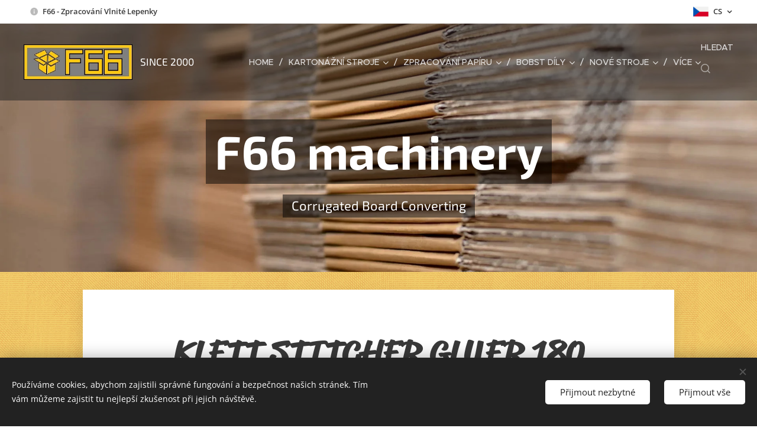

--- FILE ---
content_type: text/html; charset=UTF-8
request_url: https://www.f66.cz/klett-stitcher-gluer-180/
body_size: 25188
content:
<!DOCTYPE html>
<html class="no-js" prefix="og: https://ogp.me/ns#" lang="cs">
<head><link rel="preconnect" href="https://duyn491kcolsw.cloudfront.net" crossorigin><link rel="preconnect" href="https://fonts.gstatic.com" crossorigin><meta charset="utf-8"><link rel="shortcut icon" href="https://b2bb1cdb4c.clvaw-cdnwnd.com/e5ebfcb44757d1df44a4d5e1efc87e05/200020699-d5987d598a/F66.FLAVICOM.ICO.ico?ph=b2bb1cdb4c"><link rel="apple-touch-icon" href="https://b2bb1cdb4c.clvaw-cdnwnd.com/e5ebfcb44757d1df44a4d5e1efc87e05/200020699-d5987d598a/F66.FLAVICOM.ICO.ico?ph=b2bb1cdb4c"><link rel="icon" href="https://b2bb1cdb4c.clvaw-cdnwnd.com/e5ebfcb44757d1df44a4d5e1efc87e05/200020699-d5987d598a/F66.FLAVICOM.ICO.ico?ph=b2bb1cdb4c">
    <meta http-equiv="X-UA-Compatible" content="IE=edge">
    <title>KLETT STITCHER GLUER 180 | F66 MACHINERY</title>
    <meta name="viewport" content="width=device-width,initial-scale=1">
    <meta name="msapplication-tap-highlight" content="no">
    
    <link href="https://duyn491kcolsw.cloudfront.net/files/0r/0rk/0rklmm.css?ph=b2bb1cdb4c" media="print" rel="stylesheet">
    <link href="https://duyn491kcolsw.cloudfront.net/files/2e/2e5/2e5qgh.css?ph=b2bb1cdb4c" media="screen and (min-width:100000em)" rel="stylesheet" data-type="cq" disabled>
    <link rel="stylesheet" href="https://duyn491kcolsw.cloudfront.net/files/41/41k/41kc5i.css?ph=b2bb1cdb4c"><link rel="stylesheet" href="https://duyn491kcolsw.cloudfront.net/files/3b/3b2/3b2e8e.css?ph=b2bb1cdb4c" media="screen and (min-width:37.5em)"><link rel="stylesheet" href="https://duyn491kcolsw.cloudfront.net/files/2v/2vp/2vpyx8.css?ph=b2bb1cdb4c" data-wnd_color_scheme_file=""><link rel="stylesheet" href="https://duyn491kcolsw.cloudfront.net/files/34/34q/34qmjb.css?ph=b2bb1cdb4c" data-wnd_color_scheme_desktop_file="" media="screen and (min-width:37.5em)" disabled=""><link rel="stylesheet" href="https://duyn491kcolsw.cloudfront.net/files/1j/1jo/1jorv9.css?ph=b2bb1cdb4c" data-wnd_additive_color_file=""><link rel="stylesheet" href="https://duyn491kcolsw.cloudfront.net/files/3q/3qe/3qel8a.css?ph=b2bb1cdb4c" data-wnd_typography_file=""><link rel="stylesheet" href="https://duyn491kcolsw.cloudfront.net/files/1m/1m9/1m96rh.css?ph=b2bb1cdb4c" data-wnd_typography_desktop_file="" media="screen and (min-width:37.5em)" disabled=""><script>(()=>{let e=!1;const t=()=>{if(!e&&window.innerWidth>=600){for(let e=0,t=document.querySelectorAll('head > link[href*="css"][media="screen and (min-width:37.5em)"]');e<t.length;e++)t[e].removeAttribute("disabled");e=!0}};t(),window.addEventListener("resize",t),"container"in document.documentElement.style||fetch(document.querySelector('head > link[data-type="cq"]').getAttribute("href")).then((e=>{e.text().then((e=>{const t=document.createElement("style");document.head.appendChild(t),t.appendChild(document.createTextNode(e)),import("https://duyn491kcolsw.cloudfront.net/client/js.polyfill/container-query-polyfill.modern.js").then((()=>{let e=setInterval((function(){document.body&&(document.body.classList.add("cq-polyfill-loaded"),clearInterval(e))}),100)}))}))}))})()</script>
<link rel="preload stylesheet" href="https://duyn491kcolsw.cloudfront.net/files/2m/2m8/2m8msc.css?ph=b2bb1cdb4c" as="style"><meta name="description" content="F66, KARTONÁŽNÍ, STROJE, FIRTAS, KARTONÁŽ, HLADKÁ, VLNITÁ, LEPENKA, KARTON, KRABICE, NOVÉ, POUŽITÉ, INLINE, PLOCHÝ, ROTAČNÍ, VÝSEK, FLEXO, TISK, BARVA, SLOTTER, PŘÍKLOPOVÝ, LIS, ŠIČKA, LEPIČKA, SKLÁDAČKA, NAKLADAČ, STOHOVAČ, BOXMAKER, PÁSKOVAČKA, ZVLŇOVÁK"><meta name="keywords" content="F66, KARTONÁŽNÍ, STROJE, FIRTAS, KARTONÁŽ, HLADKÁ, VLNITÁ, LEPENKA, KARTON, KRABICE, NOVÉ, POUŽITÉ, INLINE, PLOCHÝ, ROTAČNÍ, VÝSEK, FLEXO, TISK, BARVA, SLOTTER, PŘÍKLOPOVÝ, LIS, ŠIČKA, LEPIČKA, SKLÁDAČKA, NAKLADAČ, STOHOVAČ, BOXMAKER, PÁSKOVAČKA, ZVLŇOVÁK"><meta name="generator" content="Webnode 2"><meta name="apple-mobile-web-app-capable" content="no"><meta name="apple-mobile-web-app-status-bar-style" content="black"><meta name="format-detection" content="telephone=no"><!-- Global site tag (gtag.js) - Google Analytics -->
<script async src="https://www.googletagmanager.com/gtag/js?id=UA-87407417-1"></script>
<script>
  window.dataLayer = window.dataLayer || [];
  function gtag(){dataLayer.push(arguments);}
  gtag('js', new Date());

  gtag('config', 'UA-87407417-1');
</script>


<meta property="og:url" content="https://www.f66.cz/klett-stitcher-gluer-180/"><meta property="og:title" content="KLETT STITCHER GLUER 180 | F66 MACHINERY"><meta property="og:type" content="article"><meta property="og:description" content="F66, KARTONÁŽNÍ, STROJE, FIRTAS, KARTONÁŽ, HLADKÁ, VLNITÁ, LEPENKA, KARTON, KRABICE, NOVÉ, POUŽITÉ, INLINE, PLOCHÝ, ROTAČNÍ, VÝSEK, FLEXO, TISK, BARVA, SLOTTER, PŘÍKLOPOVÝ, LIS, ŠIČKA, LEPIČKA, SKLÁDAČKA, NAKLADAČ, STOHOVAČ, BOXMAKER, PÁSKOVAČKA, ZVLŇOVÁK"><meta property="og:site_name" content="F66 machinery"><meta property="og:image" content="https://b2bb1cdb4c.clvaw-cdnwnd.com/e5ebfcb44757d1df44a4d5e1efc87e05/200007904-86fc586fc7/700/KLETT%20STITCHER_Picture%2001-2.jpg?ph=b2bb1cdb4c"><meta property="og:article:published_time" content="2025-12-17T00:00:00+0100"><meta name="robots" content="index,follow"><link rel="canonical" href="https://www.f66.cz/klett-stitcher-gluer-180/"><script>window.checkAndChangeSvgColor=function(c){try{var a=document.getElementById(c);if(a){c=[["border","borderColor"],["outline","outlineColor"],["color","color"]];for(var h,b,d,f=[],e=0,m=c.length;e<m;e++)if(h=window.getComputedStyle(a)[c[e][1]].replace(/\s/g,"").match(/^rgb[a]?\(([0-9]{1,3}),([0-9]{1,3}),([0-9]{1,3})/i)){b="";for(var g=1;3>=g;g++)b+=("0"+parseInt(h[g],10).toString(16)).slice(-2);"0"===b.charAt(0)&&(d=parseInt(b.substr(0,2),16),d=Math.max(16,d),b=d.toString(16)+b.slice(-4));f.push(c[e][0]+"="+b)}if(f.length){var k=a.getAttribute("data-src"),l=k+(0>k.indexOf("?")?"?":"&")+f.join("&");a.src!=l&&(a.src=l,a.outerHTML=a.outerHTML)}}}catch(n){}};</script><script src="https://www.googletagmanager.com/gtag/js?id=UA-87407417-1" async></script><script>
						window.dataLayer = window.dataLayer || [];
						function gtag(){
						
						dataLayer.push(arguments);}
						gtag('js', new Date());
						</script><script>gtag('consent', 'default', {'ad_storage': 'denied', 'analytics_storage': 'denied', 'ad_user_data': 'denied', 'ad_personalization': 'denied' });</script><script>gtag('config', 'UA-87407417-1');</script></head>
<body class="l wt-page ac-h ac-i l-default l-d-none b-btn-sq b-btn-s-l b-btn-dn b-btn-bw-1 img-d-n img-t-o img-h-z line-solid b-e-ds lbox-d c-s-n hn-tbg wnd-s-i hb-on  wnd-fe wnd-multilang"><noscript>
				<iframe
				 src="https://www.googletagmanager.com/ns.html?id=GTM-542MMSL"
				 height="0"
				 width="0"
				 style="display:none;visibility:hidden"
				 >
				 </iframe>
			</noscript>

<div class="wnd-page l-page cs-gray ac-none t-t-fs-l t-t-fw-m t-t-sp-n t-t-d-n t-s-fs-s t-s-fw-m t-s-sp-n t-s-d-n t-p-fs-s t-p-fw-l t-p-sp-n t-h-fs-s t-h-fw-s t-h-sp-n t-bq-fs-m t-bq-fw-m t-bq-sp-n t-bq-d-l t-btn-fw-l t-nav-fw-l t-pd-fw-s t-nav-tt-u">
    <div class="l-w t cf t-02">
        <div class="l-bg cf">
            <div class="s-bg-l">
                
                
            </div>
        </div>
        <header class="l-h cf">
            <div class="sw cf">
	<div class="sw-c cf"><section class="s s-hb cf sc-w   wnd-w-wide wnd-hbl-on  wnd-hbi-on wnd-hbi-news-on">
	<div class="s-w cf">
		<div class="s-o cf">
			<div class="s-bg cf">
                <div class="s-bg-l">
                    
                    
                </div>
			</div>
			<div class="s-c">
                <div class="s-hb-c cf">
                    <div class="hb-si">
                        
                    </div>
                    <div class="hb-ci">
                        <div class="ci">
    <div class="ci-c" data-placeholder="Kontaktní informace"><div class="ci-news"><span><strong>F66 - Zpracování Vlnité Lepenky</strong></span></div></div>
</div>
                    </div>
                    <div class="hb-ccy">
                        
                    </div>
                    <div class="hb-lang">
                        <div class="hbl">
    <div class="hbl-c">
        <span class="hbl-a">
            <span class="hbl-a-t">
                <span class="lang-cs">cs</span>
            </span>
        </span>
        <div class="hbl-i lang-items">
            <ul class="hbl-i-l">
                <li selected>
                    <span class="lang-cs">cs</span>
                </li><li>
                    <a href="/en/"><span class="lang-en">en</span></a>
                </li>
            </ul>
        </div>
    </div>
</div>
                    </div>
                </div>
			</div>
		</div>
	</div>
</section><section data-space="true" class="s s-hn s-hn-default wnd-mt-classic wnd-na-c logo-classic sc-dt   wnd-w-wide wnd-nh-l hn-no-bg  hm-claims  wnd-nav-sticky menu-delimiters-slash">
	<div class="s-w">
		<div class="s-o">

			<div class="s-bg">
                <div class="s-bg-l">
                    
                    
                </div>
			</div>

			<div class="h-w h-f wnd-fixed">

				<div class="n-l">
					<div class="s-c menu-nav">
						<div class="logo-block">
							<div class="b b-l logo logo-default logo-nb exo2 wnd-logo-with-text wnd-iar-3-1 logo-17 b-ls-l" id="wnd_LogoBlock_37591" data-wnd_mvc_type="wnd.fe.LogoBlock">
	<div class="b-l-c logo-content">
		<a class="b-l-link logo-link" href="/home/">

			<div class="b-l-image logo-image">
				<div class="b-l-image-w logo-image-cell">
                    <picture><source type="image/webp" srcset="https://b2bb1cdb4c.clvaw-cdnwnd.com/e5ebfcb44757d1df44a4d5e1efc87e05/200023994-8bd4e8bd50/450/F66%20MACHINERY_LOGO_6.webp?ph=b2bb1cdb4c 289w, https://b2bb1cdb4c.clvaw-cdnwnd.com/e5ebfcb44757d1df44a4d5e1efc87e05/200023994-8bd4e8bd50/700/F66%20MACHINERY_LOGO_6.webp?ph=b2bb1cdb4c 289w, https://b2bb1cdb4c.clvaw-cdnwnd.com/e5ebfcb44757d1df44a4d5e1efc87e05/200023994-8bd4e8bd50/F66%20MACHINERY_LOGO_6.webp?ph=b2bb1cdb4c 289w" sizes="(min-width: 600px) 450px, (min-width: 360px) calc(100vw * 0.8), 100vw" ><img src="https://b2bb1cdb4c.clvaw-cdnwnd.com/e5ebfcb44757d1df44a4d5e1efc87e05/200023993-be914be916/F66%20MACHINERY_LOGO_6.jpeg?ph=b2bb1cdb4c" alt="" width="289" height="94" class="wnd-logo-img" ></picture>
				</div>
			</div>

			

			<div class="b-l-br logo-br"></div>

			<div class="b-l-text logo-text-wrapper">
				<div class="b-l-text-w logo-text">
					<span class="b-l-text-c logo-text-cell">SINCE 2000</span>
				</div>
			</div>

		</a>
	</div>
</div>
						</div>

						<div id="menu-slider">
							<div id="menu-block">
								<nav id="menu"><div class="menu-font menu-wrapper">
	<a href="#" class="menu-close" rel="nofollow" title="Close Menu"></a>
	<ul role="menubar" aria-label="Menu" class="level-1">
		<li role="none" class="wnd-homepage">
			<a class="menu-item" role="menuitem" href="/home/"><span class="menu-item-text">HOME</span></a>
			
		</li><li role="none" class="wnd-with-submenu">
			<a class="menu-item" role="menuitem" href="/kartonazni-stroje/"><span class="menu-item-text">KARTONÁŽNÍ STROJE</span></a>
			<ul role="menubar" aria-label="Menu" class="level-2">
		<li role="none">
			<a class="menu-item" role="menuitem" href="/soubor-stroju-na-prodej/"><span class="menu-item-text">SOUBOR STROJŮ NA PRODEJ</span></a>
			
		</li><li role="none" class="wnd-with-submenu">
			<a class="menu-item" role="menuitem" href="/casemaker/"><span class="menu-item-text">IN-LINE STROJE</span></a>
			<ul role="menubar" aria-label="Menu" class="level-3">
		<li role="none">
			<a class="menu-item" role="menuitem" href="/curioni-3100/"><span class="menu-item-text">CURIONI 3100</span></a>
			
		</li><li role="none">
			<a class="menu-item" role="menuitem" href="/piemme-90x190/"><span class="menu-item-text">PIEMME 90x190</span></a>
			
		</li><li role="none">
			<a class="menu-item" role="menuitem" href="/curioni-1800-nt/"><span class="menu-item-text">CURIONI 1800 NT</span></a>
			
		</li><li role="none">
			<a class="menu-item" role="menuitem" href="/edf-8-21/"><span class="menu-item-text">EDF 8/21</span></a>
			
		</li><li role="none">
			<a class="menu-item" role="menuitem" href="/curioni-220t8/"><span class="menu-item-text">CURIONI 220T</span></a>
			
		</li><li role="none">
			<a class="menu-item" role="menuitem" href="/piemme-300x130/"><span class="menu-item-text">PIEMME 300x130</span></a>
			
		</li><li role="none">
			<a class="menu-item" role="menuitem" href="/bendazzoli-270x135/"><span class="menu-item-text">BENDAZZOLI 270x135</span></a>
			
		</li><li role="none">
			<a class="menu-item" role="menuitem" href="/curioni-410x165-nt/"><span class="menu-item-text">CURIONI 410x165 NT</span></a>
			
		</li><li role="none">
			<a class="menu-item" role="menuitem" href="/piemme-6182/"><span class="menu-item-text">PIEMME 618</span></a>
			
		</li><li role="none">
			<a class="menu-item" role="menuitem" href="/curioni-2800-t/"><span class="menu-item-text">CURIONI 2800 T</span></a>
			
		</li><li role="none">
			<a class="menu-item" role="menuitem" href="/ffg-curioni-3100-nt/"><span class="menu-item-text">FFG CURIONI 3100 NT</span></a>
			
		</li><li role="none">
			<a class="menu-item" role="menuitem" href="/massenzana-sl-1003/"><span class="menu-item-text">MASSENZANA SL 100</span></a>
			
		</li><li role="none">
			<a class="menu-item" role="menuitem" href="/massenzana-sl-1002/"><span class="menu-item-text">MASSENZANA SL 100</span></a>
			
		</li><li role="none">
			<a class="menu-item" role="menuitem" href="/ffg-curioni-2000/"><span class="menu-item-text">FFG CURIONI 2000</span></a>
			
		</li><li role="none">
			<a class="menu-item" role="menuitem" href="/ffg-curioni-2800/"><span class="menu-item-text">FFG CURIONI 2800</span></a>
			
		</li><li role="none">
			<a class="menu-item" role="menuitem" href="/casemaker-simca-3200/"><span class="menu-item-text">SIMCA 3200</span></a>
			
		</li><li role="none">
			<a class="menu-item" role="menuitem" href="/curioni-3100-t/"><span class="menu-item-text">CURIONI 3100 T</span></a>
			
		</li><li role="none">
			<a class="menu-item" role="menuitem" href="/curioni-2800-nt/"><span class="menu-item-text">CURIONI 2800 NT</span></a>
			
		</li><li role="none">
			<a class="menu-item" role="menuitem" href="/curioni-3100-nt/"><span class="menu-item-text">CURIONI 3100 NT</span></a>
			
		</li><li role="none">
			<a class="menu-item" role="menuitem" href="/casemaker-360x192/"><span class="menu-item-text">CASEMAKER 360x192</span></a>
			
		</li><li role="none">
			<a class="menu-item" role="menuitem" href="/ffg-emba-2442/"><span class="menu-item-text">FFG EMBA 244</span></a>
			
		</li><li role="none">
			<a class="menu-item" role="menuitem" href="/curioni-220x100t/"><span class="menu-item-text">CURIONI 220x100T </span></a>
			
		</li><li role="none">
			<a class="menu-item" role="menuitem" href="/g-f-360x1652/"><span class="menu-item-text">G&amp;F 360x165</span></a>
			
		</li><li role="none">
			<a class="menu-item" role="menuitem" href="/curioni-220x1002/"><span class="menu-item-text">CURIONI 220x100</span></a>
			
		</li><li role="none">
			<a class="menu-item" role="menuitem" href="/g-f-2800x1300/"><span class="menu-item-text">G&amp;F 2800x1300</span></a>
			
		</li><li role="none">
			<a class="menu-item" role="menuitem" href="/ffg-engico-260x120/"><span class="menu-item-text">FFG ENGICO 260x120</span></a>
			
		</li><li role="none">
			<a class="menu-item" role="menuitem" href="/curioni-220t6/"><span class="menu-item-text">CURIONI 220T</span></a>
			
		</li><li role="none">
			<a class="menu-item" role="menuitem" href="/g-f-2600/"><span class="menu-item-text">G &amp; F 2600</span></a>
			
		</li><li role="none">
			<a class="menu-item" role="menuitem" href="/g-f-3600/"><span class="menu-item-text">G &amp; F 3600</span></a>
			
		</li><li role="none">
			<a class="menu-item" role="menuitem" href="/p-m-t-2713/"><span class="menu-item-text">P.M.T. 2713</span></a>
			
		</li><li role="none">
			<a class="menu-item" role="menuitem" href="/simon-2700/"><span class="menu-item-text">SIMON 2700</span></a>
			
		</li>
	</ul>
		</li><li role="none" class="wnd-with-submenu">
			<a class="menu-item" role="menuitem" href="/flatbed-die-cutters/"><span class="menu-item-text">PLOCHÉ VÝSEKY</span></a>
			<ul role="menubar" aria-label="Menu" class="level-3">
		<li role="none">
			<a class="menu-item" role="menuitem" href="/bobst-102-cer2/"><span class="menu-item-text">BOBST 102 CER</span></a>
			
		</li><li role="none">
			<a class="menu-item" role="menuitem" href="/bobst-spo-160/"><span class="menu-item-text">BOBST SPO 160</span></a>
			
		</li><li role="none">
			<a class="menu-item" role="menuitem" href="/wupa-4-3/"><span class="menu-item-text">WUPA 4.3</span></a>
			
		</li><li role="none">
			<a class="menu-item" role="menuitem" href="/wupa-6-2/"><span class="menu-item-text">WUPA 6.2</span></a>
			
		</li><li role="none">
			<a class="menu-item" role="menuitem" href="/autoplaten-bobst-spo-1575-ee/"><span class="menu-item-text">AUTOPLATEN BOBST SPO 1575 EE</span></a>
			
		</li><li role="none">
			<a class="menu-item" role="menuitem" href="/bobst-spo-1575-eeg5/"><span class="menu-item-text">BOBST SPO 1575 EEG</span></a>
			
		</li><li role="none">
			<a class="menu-item" role="menuitem" href="/bobst-martin/"><span class="menu-item-text">BOBST &amp; MARTIN</span></a>
			
		</li><li role="none">
			<a class="menu-item" role="menuitem" href="/bobst-sp-1260-e2/"><span class="menu-item-text">BOBST SP 1260 E &#039;66</span></a>
			
		</li><li role="none">
			<a class="menu-item" role="menuitem" href="/bobst-spo-1575-eeg42/"><span class="menu-item-text">BOBST SPO 1575 EEG &#039;81</span></a>
			
		</li><li role="none">
			<a class="menu-item" role="menuitem" href="/eterna-pe-1620-sa/"><span class="menu-item-text">ETERNA PE 1620 SA</span></a>
			
		</li>
	</ul>
		</li><li role="none" class="wnd-with-submenu">
			<a class="menu-item" role="menuitem" href="/rotary-die-cutters/"><span class="menu-item-text">ROTAČNÍ VÝSEKY</span></a>
			<ul role="menubar" aria-label="Menu" class="level-3">
		<li role="none">
			<a class="menu-item" role="menuitem" href="/emba-300/"><span class="menu-item-text">EMBA 300</span></a>
			
		</li><li role="none">
			<a class="menu-item" role="menuitem" href="/gandossi-fossati-2300/"><span class="menu-item-text">GANDOSSI &amp; FOSSATI 2300</span></a>
			
		</li><li role="none">
			<a class="menu-item" role="menuitem" href="/bendazzoli-240/"><span class="menu-item-text">BENDAZZOLI 240</span></a>
			
		</li><li role="none">
			<a class="menu-item" role="menuitem" href="/rapidex-360x154/"><span class="menu-item-text">RAPIDEX 360x154</span></a>
			
		</li><li role="none">
			<a class="menu-item" role="menuitem" href="/rdc-curioni-2400/"><span class="menu-item-text">RDC CURIONI 2400</span></a>
			
		</li><li role="none">
			<a class="menu-item" role="menuitem" href="/gandossi-fossati-2400x1650/"><span class="menu-item-text">GANDOSSI &amp; FOSSATI 2400x1650</span></a>
			
		</li><li role="none">
			<a class="menu-item" role="menuitem" href="/gandossi-fossati-2300x1600/"><span class="menu-item-text">GANDOSSI &amp; FOSSATI 2300x1600</span></a>
			
		</li><li role="none">
			<a class="menu-item" role="menuitem" href="/curioni-rdc-200/"><span class="menu-item-text">CURIONI 220 x 135</span></a>
			
		</li><li role="none">
			<a class="menu-item" role="menuitem" href="/curioni-180x135/"><span class="menu-item-text">CURIONI 180x135</span></a>
			
		</li>
	</ul>
		</li><li role="none" class="wnd-with-submenu">
			<a class="menu-item" role="menuitem" href="/printer-slotters/"><span class="menu-item-text">TISKOVÉ SLOTTERY</span></a>
			<ul role="menubar" aria-label="Menu" class="level-3">
		<li role="none">
			<a class="menu-item" role="menuitem" href="/bizzozero-280/"><span class="menu-item-text">BIZZOZERO 280</span></a>
			
		</li><li role="none">
			<a class="menu-item" role="menuitem" href="/g-f-2802/"><span class="menu-item-text">G &amp; F 280</span></a>
			
		</li><li role="none">
			<a class="menu-item" role="menuitem" href="/curioni-440/"><span class="menu-item-text">CURIONI 440</span></a>
			
		</li><li role="none">
			<a class="menu-item" role="menuitem" href="/gandossi-fossati-360x150/"><span class="menu-item-text">GANDOSSI &amp; FOSSATI 360x150</span></a>
			
		</li><li role="none">
			<a class="menu-item" role="menuitem" href="/curioni-310-nt2/"><span class="menu-item-text">CURIONI 310 NT</span></a>
			
		</li><li role="none">
			<a class="menu-item" role="menuitem" href="/bendazzoli-nb-320x156/"><span class="menu-item-text">BENDAZZOLI NB 320x156</span></a>
			
		</li><li role="none">
			<a class="menu-item" role="menuitem" href="/gandossi-fossati-300x150/"><span class="menu-item-text">GANDOSSI FOSSATI 300x150</span></a>
			
		</li><li role="none">
			<a class="menu-item" role="menuitem" href="/astin-3000x1500/"><span class="menu-item-text">ASTIN 3000 x 1500</span></a>
			
		</li><li role="none">
			<a class="menu-item" role="menuitem" href="/strati-qykb-2500/"><span class="menu-item-text">STRATI QYKB 2500</span></a>
			
		</li><li role="none">
			<a class="menu-item" role="menuitem" href="/bendazzoli-2513/"><span class="menu-item-text">BENDAZZOLI 2513</span></a>
			
		</li><li role="none">
			<a class="menu-item" role="menuitem" href="/bendazzoli-2712/"><span class="menu-item-text">BENDAZZOLI 2712</span></a>
			
		</li><li role="none">
			<a class="menu-item" role="menuitem" href="/curioni-3100t2/"><span class="menu-item-text">CURIONI 3100T</span></a>
			
		</li><li role="none">
			<a class="menu-item" role="menuitem" href="/gandossi-fossati-320x135/"><span class="menu-item-text">GANDOSSI FOSSATI 320x135</span></a>
			
		</li><li role="none">
			<a class="menu-item" role="menuitem" href="/g-f-360x165/"><span class="menu-item-text">G&amp;F 360x165</span></a>
			
		</li><li role="none">
			<a class="menu-item" role="menuitem" href="/curioni-28002/"><span class="menu-item-text">CURIONI 2800</span></a>
			
		</li><li role="none">
			<a class="menu-item" role="menuitem" href="/curioni-2802/"><span class="menu-item-text">CURIONI 280</span></a>
			
		</li><li role="none">
			<a class="menu-item" role="menuitem" href="/piemme-3200x1350/"><span class="menu-item-text">PIEMME 3200x1350</span></a>
			
		</li><li role="none">
			<a class="menu-item" role="menuitem" href="/curioni-390x160/"><span class="menu-item-text">CURIONI 390x160</span></a>
			
		</li><li role="none">
			<a class="menu-item" role="menuitem" href="/g-f-280x135-1980/"><span class="menu-item-text">G &amp; F 280x135 / 1980</span></a>
			
		</li><li role="none">
			<a class="menu-item" role="menuitem" href="/isowa-ps-52/"><span class="menu-item-text">ISOWA PS 5</span></a>
			
		</li>
	</ul>
		</li><li role="none" class="wnd-with-submenu">
			<a class="menu-item" role="menuitem" href="/hand-fed-platens/"><span class="menu-item-text">PŘÍKLOPOVÉ LISY</span></a>
			<ul role="menubar" aria-label="Menu" class="level-3">
		<li role="none">
			<a class="menu-item" role="menuitem" href="/rabolini-85x120/"><span class="menu-item-text">RABOLINI 85x120</span></a>
			
		</li><li role="none">
			<a class="menu-item" role="menuitem" href="/erba-titan-100x1402/"><span class="menu-item-text">ERBA TITAN 100x140</span></a>
			
		</li><li role="none">
			<a class="menu-item" role="menuitem" href="/erba-titan-60x80/"><span class="menu-item-text">ERBA TITAN 60x80</span></a>
			
		</li><li role="none">
			<a class="menu-item" role="menuitem" href="/rabolini-120x160/"><span class="menu-item-text">RABOLINI 120x160</span></a>
			
		</li><li role="none">
			<a class="menu-item" role="menuitem" href="/rabolini-imperia-f/"><span class="menu-item-text">RABOLINI IMPERIA F</span></a>
			
		</li><li role="none">
			<a class="menu-item" role="menuitem" href="/erba-titan-100x140/"><span class="menu-item-text">ERBA TITAN 100X140</span></a>
			
		</li><li role="none">
			<a class="menu-item" role="menuitem" href="/erba-titan-80x120-zenari/"><span class="menu-item-text">ERBA TITAN 80x120 &amp; ZENARI</span></a>
			
		</li><li role="none">
			<a class="menu-item" role="menuitem" href="/tosi-100x140-zenari/"><span class="menu-item-text">TOSI 100x140 &amp; ZENARI</span></a>
			
		</li>
	</ul>
		</li><li role="none" class="wnd-with-submenu">
			<a class="menu-item" role="menuitem" href="/stitcher-gluers/"><span class="menu-item-text">ŠIČKO LEPIČKY</span></a>
			<ul role="menubar" aria-label="Menu" class="level-3">
		<li role="none">
			<a class="menu-item" role="menuitem" href="/irmi/"><span class="menu-item-text">IRMI</span></a>
			
		</li><li role="none">
			<a class="menu-item" role="menuitem" href="/simca-model-302/"><span class="menu-item-text">SIMCA Model 302</span></a>
			
		</li><li role="none">
			<a class="menu-item" role="menuitem" href="/irmi-ir036/"><span class="menu-item-text">IRMI IR036</span></a>
			
		</li><li role="none">
			<a class="menu-item" role="menuitem" href="/bizzozero-3000-stitcher/"><span class="menu-item-text">BIZZOZERO 3000 STITCHER</span></a>
			
		</li><li role="none">
			<a class="menu-item" role="menuitem" href="/stitcher-simca-3020/"><span class="menu-item-text">STITCHER SIMCA 3020</span></a>
			
		</li><li role="none">
			<a class="menu-item" role="menuitem" href="/bizzozero-stitcher/"><span class="menu-item-text">BIZZOZERO STITCHER</span></a>
			
		</li>
	</ul>
		</li><li role="none" class="wnd-with-submenu">
			<a class="menu-item" role="menuitem" href="/folder-gluers/"><span class="menu-item-text">SKLÁDAČKY LEPIČKY</span></a>
			<ul role="menubar" aria-label="Menu" class="level-3">
		<li role="none">
			<a class="menu-item" role="menuitem" href="/celmacch-145-eg/"><span class="menu-item-text">CELMACCH 145 EG</span></a>
			
		</li><li role="none">
			<a class="menu-item" role="menuitem" href="/astin-piega-280x130/"><span class="menu-item-text">ASTIN PIEGA 280x130</span></a>
			
		</li><li role="none">
			<a class="menu-item" role="menuitem" href="/emba-uvz-rtz-240/"><span class="menu-item-text">EMBA UVZ-RTZ 240</span></a>
			
		</li><li role="none">
			<a class="menu-item" role="menuitem" href="/engico-fg-2800/"><span class="menu-item-text">ENGICO FG-2800</span></a>
			
		</li><li role="none">
			<a class="menu-item" role="menuitem" href="/emba-uvz-rtz3/"><span class="menu-item-text">EMBA UVZ-RTZ</span></a>
			
		</li><li role="none">
			<a class="menu-item" role="menuitem" href="/jagenberg-925-i2/"><span class="menu-item-text">JAGENBERG 925 - I</span></a>
			
		</li>
	</ul>
		</li><li role="none" class="wnd-with-submenu">
			<a class="menu-item" role="menuitem" href="/flexo-printers/"><span class="menu-item-text">FLEXO-TISKY</span></a>
			<ul role="menubar" aria-label="Menu" class="level-3">
		<li role="none">
			<a class="menu-item" role="menuitem" href="/bobst-203a-matic/"><span class="menu-item-text">BOBST 203A MATIC</span></a>
			
		</li><li role="none">
			<a class="menu-item" role="menuitem" href="/bobst-flexo-16002/"><span class="menu-item-text">BOBST FLEXO 1600</span></a>
			
		</li><li role="none">
			<a class="menu-item" role="menuitem" href="/pmt-1300-x-2100/"><span class="menu-item-text">PMT 1300 x 2100</span></a>
			
		</li><li role="none">
			<a class="menu-item" role="menuitem" href="/piemme-210x135/"><span class="menu-item-text">PIEMME 210x135</span></a>
			
		</li><li role="none">
			<a class="menu-item" role="menuitem" href="/curioni-2200t2/"><span class="menu-item-text">CURIONI 2200T</span></a>
			
		</li><li role="none">
			<a class="menu-item" role="menuitem" href="/bobst-flexo-2000/"><span class="menu-item-text">BOBST FLEXO 2000 </span></a>
			
		</li><li role="none">
			<a class="menu-item" role="menuitem" href="/piemme-270x130/"><span class="menu-item-text">PIEMME 270x130</span></a>
			
		</li><li role="none">
			<a class="menu-item" role="menuitem" href="/curioni-220t7/"><span class="menu-item-text">CURIONI 220T</span></a>
			
		</li><li role="none">
			<a class="menu-item" role="menuitem" href="/bobst-flexo-1575-ii4/"><span class="menu-item-text">BOBST FLEXO 1575 II</span></a>
			
		</li>
	</ul>
		</li><li role="none" class="wnd-with-submenu">
			<a class="menu-item" role="menuitem" href="/sheet-stackers/"><span class="menu-item-text">STOHOVAČE ARCHŮ</span></a>
			<ul role="menubar" aria-label="Menu" class="level-3">
		<li role="none">
			<a class="menu-item" role="menuitem" href="/castaldini3/"><span class="menu-item-text">CASTALDINI</span></a>
			
		</li><li role="none">
			<a class="menu-item" role="menuitem" href="/stacker-franchi-330/"><span class="menu-item-text">FRANCHI 330</span></a>
			
		</li><li role="none">
			<a class="menu-item" role="menuitem" href="/bendazzoli-stacker-270/"><span class="menu-item-text">BENDAZZOLI 270</span></a>
			
		</li>
	</ul>
		</li><li role="none" class="wnd-with-submenu">
			<a class="menu-item" role="menuitem" href="/boxmaker-machines/"><span class="menu-item-text">BOXMAKERY</span></a>
			<ul role="menubar" aria-label="Menu" class="level-3">
		<li role="none">
			<a class="menu-item" role="menuitem" href="/gopfert-fpu-2-280/"><span class="menu-item-text">GÖPFERT FPU 2/280</span></a>
			
		</li><li role="none">
			<a class="menu-item" role="menuitem" href="/img-klett-boxking/"><span class="menu-item-text">IMG KLETT BOXKING</span></a>
			
		</li><li role="none">
			<a class="menu-item" role="menuitem" href="/gopfert-sre-2z-1985/"><span class="menu-item-text">GÖPFERT SRE 2Z / 1985</span></a>
			
		</li><li role="none">
			<a class="menu-item" role="menuitem" href="/gopfert-sre-2z-1979/"><span class="menu-item-text">GÖPFERT SRE 2Z / 1979</span></a>
			
		</li><li role="none">
			<a class="menu-item" role="menuitem" href="/boxmaker-2500/"><span class="menu-item-text">BOXMAKER 2500</span></a>
			
		</li><li role="none">
			<a class="menu-item" role="menuitem" href="/bimac-quark-2800/"><span class="menu-item-text">BIMAC QUARK 2800</span></a>
			
		</li><li role="none">
			<a class="menu-item" role="menuitem" href="/bizzozero-boxmaster-2750/"><span class="menu-item-text">BIZZOZERO BOXMASTER 2750</span></a>
			
		</li><li role="none">
			<a class="menu-item" role="menuitem" href="/gopfert-sre-maxi3/"><span class="menu-item-text">GÖPFERT SRE MAXI</span></a>
			
		</li>
	</ul>
		</li><li role="none" class="wnd-with-submenu">
			<a class="menu-item" role="menuitem" href="/strapping-machines/"><span class="menu-item-text">PÁSKOVAČKY</span></a>
			<ul role="menubar" aria-label="Menu" class="level-3">
		<li role="none">
			<a class="menu-item" role="menuitem" href="/strapper-mega2/"><span class="menu-item-text">STRAPPER MEGA</span></a>
			
		</li><li role="none">
			<a class="menu-item" role="menuitem" href="/bandall-ats-strapping/"><span class="menu-item-text">BANDALL &amp; ATS STRAPPING</span></a>
			
		</li><li role="none">
			<a class="menu-item" role="menuitem" href="/emmepi-1400/"><span class="menu-item-text">EMMEPI 1400</span></a>
			
		</li><li role="none">
			<a class="menu-item" role="menuitem" href="/mosca-strapper/"><span class="menu-item-text">MOSCA STRAPPER</span></a>
			
		</li><li role="none">
			<a class="menu-item" role="menuitem" href="/saelmac2/"><span class="menu-item-text">SAELMAC</span></a>
			
		</li><li role="none">
			<a class="menu-item" role="menuitem" href="/pallet-dispenser/"><span class="menu-item-text">PALLET DISPENSER</span></a>
			
		</li>
	</ul>
		</li><li role="none" class="wnd-with-submenu">
			<a class="menu-item" role="menuitem" href="/corrugator/"><span class="menu-item-text">ZVLŇOVÁKY</span></a>
			<ul role="menubar" aria-label="Menu" class="level-3">
		<li role="none">
			<a class="menu-item" role="menuitem" href="/hubei-jingshan/"><span class="menu-item-text">HUBEI JINGSHAN</span></a>
			
		</li><li role="none">
			<a class="menu-item" role="menuitem" href="/martin/"><span class="menu-item-text">MARTIN</span></a>
			
		</li>
	</ul>
		</li><li role="none" class="wnd-with-submenu">
			<a class="menu-item" role="menuitem" href="/guillotines/"><span class="menu-item-text">GILOTINY</span></a>
			<ul role="menubar" aria-label="Menu" class="level-3">
		<li role="none">
			<a class="menu-item" role="menuitem" href="/perfecta-sey132/"><span class="menu-item-text">PERFECTA SEY132</span></a>
			
		</li><li role="none">
			<a class="menu-item" role="menuitem" href="/perfecta-168-tvc/"><span class="menu-item-text">PERFECTA 168 TVC </span></a>
			
		</li><li role="none">
			<a class="menu-item" role="menuitem" href="/perfecta-168-htvc/"><span class="menu-item-text">PERFECTA 168 HTVC</span></a>
			
		</li>
	</ul>
		</li><li role="none" class="wnd-with-submenu">
			<a class="menu-item" role="menuitem" href="/baleni-palet/"><span class="menu-item-text">BALENÍ PALET</span></a>
			<ul role="menubar" aria-label="Menu" class="level-3">
		<li role="none">
			<a class="menu-item" role="menuitem" href="/robopac/"><span class="menu-item-text">ROBOPAC</span></a>
			
		</li><li role="none">
			<a class="menu-item" role="menuitem" href="/oms/"><span class="menu-item-text">OMS</span></a>
			
		</li>
	</ul>
		</li><li role="none" class="wnd-with-submenu">
			<a class="menu-item" role="menuitem" href="/miscellaneous/"><span class="menu-item-text">RŮZNÉ</span></a>
			<ul role="menubar" aria-label="Menu" class="level-3">
		<li role="none">
			<a class="menu-item" role="menuitem" href="/aristomat-1317-c/"><span class="menu-item-text">ARISTOMAT 1317 C</span></a>
			
		</li><li role="none">
			<a class="menu-item" role="menuitem" href="/hrb-2200/"><span class="menu-item-text">HRB 2200</span></a>
			
		</li><li role="none">
			<a class="menu-item" role="menuitem" href="/beam-slotter2/"><span class="menu-item-text">BEAM SLOTTER</span></a>
			
		</li><li role="none">
			<a class="menu-item" role="menuitem" href="/slitter-scorer-2602/"><span class="menu-item-text">SLITTER SCORER 260</span></a>
			
		</li><li role="none">
			<a class="menu-item" role="menuitem" href="/valcovy-lis/"><span class="menu-item-text">VÁLCOVÝ LIS</span></a>
			
		</li><li role="none">
			<a class="menu-item" role="menuitem" href="/hocker-han-6/"><span class="menu-item-text">PRESS HÖCKER HAN 6</span></a>
			
		</li><li role="none">
			<a class="menu-item" role="menuitem" href="/pile-turner-bauman/"><span class="menu-item-text">PILE TURNER BAUMAN</span></a>
			
		</li><li role="none">
			<a class="menu-item" role="menuitem" href="/kasemake-plotter/"><span class="menu-item-text">KASEMAKE PLOTTER</span></a>
			
		</li><li role="none">
			<a class="menu-item" role="menuitem" href="/gandossi-fossati2/"><span class="menu-item-text">GANDOSSI &amp; FOSSATI</span></a>
			
		</li><li role="none">
			<a class="menu-item" role="menuitem" href="/mostovy-vysek2/"><span class="menu-item-text">MOSTOVÝ VÝSEK</span></a>
			
		</li><li role="none">
			<a class="menu-item" role="menuitem" href="/beam-slotter/"><span class="menu-item-text">BEAM SLOTTER</span></a>
			
		</li><li role="none">
			<a class="menu-item" role="menuitem" href="/slitter-scorer-260/"><span class="menu-item-text">SLITTER SCORER 260</span></a>
			
		</li><li role="none">
			<a class="menu-item" role="menuitem" href="/vutek-efi-h1625-led/"><span class="menu-item-text">VUTEK EFI H1625 LED</span></a>
			
		</li><li role="none">
			<a class="menu-item" role="menuitem" href="/curioni-4100p-nahradni-dily/"><span class="menu-item-text">CURIONI DÍLY</span></a>
			
		</li><li role="none">
			<a class="menu-item" role="menuitem" href="/kirbys-2502/"><span class="menu-item-text">KIRBYS 250</span></a>
			
		</li>
	</ul>
		</li><li role="none" class="wnd-with-submenu">
			<a class="menu-item" role="menuitem" href="/laminovani/"><span class="menu-item-text">LAMINOVÁNÍ</span></a>
			<ul role="menubar" aria-label="Menu" class="level-3">
		<li role="none">
			<a class="menu-item" role="menuitem" href="/klett-lamino-165x165/"><span class="menu-item-text">KLETT LAMINO 165x165</span></a>
			
		</li><li role="none">
			<a class="menu-item" role="menuitem" href="/grassi-compact2/"><span class="menu-item-text">GRASSI COMPACT</span></a>
			
		</li><li role="none">
			<a class="menu-item" role="menuitem" href="/grassi-compact/"><span class="menu-item-text">GRASSI COMPACT</span></a>
			
		</li>
	</ul>
		</li><li role="none" class="wnd-with-submenu">
			<a class="menu-item" role="menuitem" href="/prednakladace/"><span class="menu-item-text">PŘEDNAKLADAČE</span></a>
			<ul role="menubar" aria-label="Menu" class="level-3">
		<li role="none">
			<a class="menu-item" role="menuitem" href="/favalessa/"><span class="menu-item-text">FAVALESSA</span></a>
			
		</li><li role="none">
			<a class="menu-item" role="menuitem" href="/celmacch-1600/"><span class="menu-item-text">CELMACCH 1600</span></a>
			
		</li><li role="none">
			<a class="menu-item" role="menuitem" href="/prefeeder-3000/"><span class="menu-item-text">PREFEEDER 3000</span></a>
			
		</li><li role="none">
			<a class="menu-item" role="menuitem" href="/fossaluzza2/"><span class="menu-item-text">FOSSALUZZA</span></a>
			
		</li><li role="none">
			<a class="menu-item" role="menuitem" href="/fossaluzza-11-20/"><span class="menu-item-text">FOSSALUZZA 11.20</span></a>
			
		</li><li role="none">
			<a class="menu-item" role="menuitem" href="/bernardi-3200/"><span class="menu-item-text">BERNARDI 3200</span></a>
			
		</li><li role="none">
			<a class="menu-item" role="menuitem" href="/castaldini-2500/"><span class="menu-item-text">CASTALDINI 2500</span></a>
			
		</li><li role="none">
			<a class="menu-item" role="menuitem" href="/castaldini-3025/"><span class="menu-item-text">CASTALDINI 3025</span></a>
			
		</li><li role="none">
			<a class="menu-item" role="menuitem" href="/pre-feeder-caslatdini/"><span class="menu-item-text">PRE-FEEDER CASLATDINI</span></a>
			
		</li><li role="none">
			<a class="menu-item" role="menuitem" href="/movitag/"><span class="menu-item-text">MOVITAG</span></a>
			
		</li><li role="none">
			<a class="menu-item" role="menuitem" href="/movitec/"><span class="menu-item-text">MOVITEC</span></a>
			
		</li><li role="none">
			<a class="menu-item" role="menuitem" href="/para/"><span class="menu-item-text">PARA</span></a>
			
		</li>
	</ul>
		</li><li role="none" class="wnd-with-submenu">
			<a class="menu-item" role="menuitem" href="/paletizery/"><span class="menu-item-text">PALETIZÉRY</span></a>
			<ul role="menubar" aria-label="Menu" class="level-3">
		<li role="none">
			<a class="menu-item" role="menuitem" href="/palletizer-pentatech/"><span class="menu-item-text">PALLETIZER PENTATECH</span></a>
			
		</li><li role="none">
			<a class="menu-item" role="menuitem" href="/para-isa-non-stop/"><span class="menu-item-text">PARA ISA NON STOP</span></a>
			
		</li><li role="none">
			<a class="menu-item" role="menuitem" href="/palletizer-para4/"><span class="menu-item-text">PALLETIZER PARA</span></a>
			
		</li><li role="none">
			<a class="menu-item" role="menuitem" href="/palletizer-para3/"><span class="menu-item-text">PALLETIZER PARA</span></a>
			
		</li><li role="none">
			<a class="menu-item" role="menuitem" href="/fossaluzza/"><span class="menu-item-text">FOSSALUZZA</span></a>
			
		</li><li role="none">
			<a class="menu-item" role="menuitem" href="/flexipal/"><span class="menu-item-text">FLEXIPAL</span></a>
			
		</li><li role="none">
			<a class="menu-item" role="menuitem" href="/castaldini-flexipal2/"><span class="menu-item-text">CASTALDINI FLEXIPAL</span></a>
			
		</li><li role="none">
			<a class="menu-item" role="menuitem" href="/pallet-robot/"><span class="menu-item-text">PALLET ROBOT</span></a>
			
		</li><li role="none">
			<a class="menu-item" role="menuitem" href="/castaldini2/"><span class="menu-item-text">CASTALDINI</span></a>
			
		</li><li role="none">
			<a class="menu-item" role="menuitem" href="/palletizer-para2/"><span class="menu-item-text">PALLETIZER PARA</span></a>
			
		</li><li role="none">
			<a class="menu-item" role="menuitem" href="/para-speedy-pau/"><span class="menu-item-text">PARA SPEEDY PAU</span></a>
			
		</li><li role="none">
			<a class="menu-item" role="menuitem" href="/palletizer-para/"><span class="menu-item-text">PALLETIZER PARA</span></a>
			
		</li>
	</ul>
		</li>
	</ul>
		</li><li role="none" class="wnd-with-submenu">
			<a class="menu-item" role="menuitem" href="/zpracovani-papiru/"><span class="menu-item-text">ZPRACOVÁNÍ PAPÍRU</span></a>
			<ul role="menubar" aria-label="Menu" class="level-2">
		<li role="none" class="wnd-with-submenu">
			<a class="menu-item" role="menuitem" href="/papirove-sacky/"><span class="menu-item-text">PAPÍROVÉ SÁČKY</span></a>
			<ul role="menubar" aria-label="Menu" class="level-3">
		<li role="none">
			<a class="menu-item" role="menuitem" href="/foshan-tecon/"><span class="menu-item-text">FOSHAN TECON</span></a>
			
		</li><li role="none">
			<a class="menu-item" role="menuitem" href="/newlong-tuber/"><span class="menu-item-text">NEWLONG TUBER</span></a>
			
		</li><li role="none">
			<a class="menu-item" role="menuitem" href="/newlong-printer/"><span class="menu-item-text">NEWLONG PRINTER</span></a>
			
		</li><li role="none">
			<a class="menu-item" role="menuitem" href="/newlong-bottomer/"><span class="menu-item-text">NEWLONG BOTTOMER</span></a>
			
		</li><li role="none">
			<a class="menu-item" role="menuitem" href="/w-h-tuber-ae2130-80/"><span class="menu-item-text">W&amp;H TUBER AE2130-80</span></a>
			
		</li>
	</ul>
		</li><li role="none" class="wnd-with-submenu">
			<a class="menu-item" role="menuitem" href="/priklopove-lisy/"><span class="menu-item-text">PŘÍKLOPOVÉ LISY</span></a>
			<ul role="menubar" aria-label="Menu" class="level-3">
		<li role="none">
			<a class="menu-item" role="menuitem" href="/rabolini-85x1202/"><span class="menu-item-text">RABOLINI 85x120</span></a>
			
		</li><li role="none">
			<a class="menu-item" role="menuitem" href="/erba-titan-60x802/"><span class="menu-item-text">ERBA TITAN 60x80</span></a>
			
		</li>
	</ul>
		</li><li role="none" class="wnd-with-submenu">
			<a class="menu-item" role="menuitem" href="/vysekove-automaty/"><span class="menu-item-text">VÝSEKOVÉ AUTOMATY</span></a>
			<ul role="menubar" aria-label="Menu" class="level-3">
		<li role="none">
			<a class="menu-item" role="menuitem" href="/wupa-4-32/"><span class="menu-item-text">WUPA 4.3</span></a>
			
		</li><li role="none">
			<a class="menu-item" role="menuitem" href="/wupa-6-22/"><span class="menu-item-text">WUPA 6.2</span></a>
			
		</li><li role="none">
			<a class="menu-item" role="menuitem" href="/bobst-102-cer/"><span class="menu-item-text">BOBST 102 CER</span></a>
			
		</li>
	</ul>
		</li><li role="none" class="wnd-with-submenu">
			<a class="menu-item" role="menuitem" href="/formatovaci-stroje/"><span class="menu-item-text">FORMÁTOVACÍ STROJE</span></a>
			<ul role="menubar" aria-label="Menu" class="level-3">
		<li role="none">
			<a class="menu-item" role="menuitem" href="/strachan-sheeter/"><span class="menu-item-text">STRACHAN SHEETER</span></a>
			
		</li><li role="none">
			<a class="menu-item" role="menuitem" href="/bielomatik-sheeter/"><span class="menu-item-text">BIELOMATIK SHEETER</span></a>
			
		</li><li role="none">
			<a class="menu-item" role="menuitem" href="/strecker-sheeter/"><span class="menu-item-text">STRECKER SHEETER</span></a>
			
		</li><li role="none">
			<a class="menu-item" role="menuitem" href="/w-h-9210-sheeter/"><span class="menu-item-text">W&amp;H 9210 SHEETER</span></a>
			
		</li><li role="none">
			<a class="menu-item" role="menuitem" href="/emb-sheeter/"><span class="menu-item-text">EMB SHEETER</span></a>
			
		</li><li role="none">
			<a class="menu-item" role="menuitem" href="/jd-y10-sheeter/"><span class="menu-item-text">JD-Y10 SHEETER</span></a>
			
		</li><li role="none">
			<a class="menu-item" role="menuitem" href="/jd-sheeter/"><span class="menu-item-text">JD SHEETER</span></a>
			
		</li>
	</ul>
		</li><li role="none" class="wnd-with-submenu">
			<a class="menu-item" role="menuitem" href="/okenkovaci-stroje/"><span class="menu-item-text">OKÉNKOVACÍ STROJE</span></a>
			<ul role="menubar" aria-label="Menu" class="level-3">
		<li role="none">
			<a class="menu-item" role="menuitem" href="/heiber-schroder-wp2d/"><span class="menu-item-text">HEIBER &amp; SCHRODER WP</span></a>
			
		</li><li role="none">
			<a class="menu-item" role="menuitem" href="/heiber-schroder-wps-1100-2/"><span class="menu-item-text">HEIBER &amp; SCHRODER WPS</span></a>
			
		</li><li role="none">
			<a class="menu-item" role="menuitem" href="/kohmann-f-1120-2/"><span class="menu-item-text">KOHMANN F-1120/2</span></a>
			
		</li>
	</ul>
		</li><li role="none" class="wnd-with-submenu">
			<a class="menu-item" role="menuitem" href="/rezaci-stroje/"><span class="menu-item-text">ŘEZACÍ STROJE</span></a>
			<ul role="menubar" aria-label="Menu" class="level-3">
		<li role="none">
			<a class="menu-item" role="menuitem" href="/goebel-super-f/"><span class="menu-item-text">GOEBEL SUPER F</span></a>
			
		</li><li role="none">
			<a class="menu-item" role="menuitem" href="/pricna-rezacka2/"><span class="menu-item-text">PŘÍČNÁ ŘEZAČKA</span></a>
			
		</li><li role="none">
			<a class="menu-item" role="menuitem" href="/wey-slitter/"><span class="menu-item-text">WEY SLITTER</span></a>
			
		</li>
	</ul>
		</li><li role="none" class="wnd-with-submenu">
			<a class="menu-item" role="menuitem" href="/gilotiny/"><span class="menu-item-text">GILOTINY</span></a>
			<ul role="menubar" aria-label="Menu" class="level-3">
		<li role="none">
			<a class="menu-item" role="menuitem" href="/perfecta-sey1322/"><span class="menu-item-text">PERFECTA SEY132</span></a>
			
		</li><li role="none">
			<a class="menu-item" role="menuitem" href="/perfecta-168-tvc2/"><span class="menu-item-text">PERFECTA 168 TVC</span></a>
			
		</li><li role="none">
			<a class="menu-item" role="menuitem" href="/perfecta-168-htvc2/"><span class="menu-item-text">PERFECTA 168 HTVC</span></a>
			
		</li>
	</ul>
		</li>
	</ul>
		</li><li role="none" class="wnd-with-submenu">
			<a class="menu-item" role="menuitem" href="/bobst-dily/"><span class="menu-item-text">BOBST DÍLY</span></a>
			<ul role="menubar" aria-label="Menu" class="level-2">
		<li role="none" class="wnd-with-submenu">
			<a class="menu-item" role="menuitem" href="/hlavni-retezy-a-prislusenstvi/"><span class="menu-item-text">HLAVNÍ ŘETĚZY A PŘÍSLUŠENSTVÍ</span></a>
			<ul role="menubar" aria-label="Menu" class="level-3">
		<li role="none">
			<a class="menu-item" role="menuitem" href="/4fp02591/"><span class="menu-item-text">4FP02591 - OSA - PŘÍSLUŠENSTVÍ K ŘETĚZU</span></a>
			
		</li>
	</ul>
		</li>
	</ul>
		</li><li role="none" class="wnd-with-submenu">
			<a class="menu-item" role="menuitem" href="/new-machines/"><span class="menu-item-text">NOVÉ STROJE</span></a>
			<ul role="menubar" aria-label="Menu" class="level-2">
		<li role="none">
			<a class="menu-item" role="menuitem" href="/likvidace-odpadu/"><span class="menu-item-text">LIKVIDACE ODPADU</span></a>
			
		</li><li role="none">
			<a class="menu-item" role="menuitem" href="/laminovani2/"><span class="menu-item-text">LAMINOVÁNÍ</span></a>
			
		</li><li role="none" class="wnd-with-submenu">
			<a class="menu-item" role="menuitem" href="/ost-die-cutters/"><span class="menu-item-text">OST MACHINERY</span></a>
			<ul role="menubar" aria-label="Menu" class="level-3">
		<li role="none">
			<a class="menu-item" role="menuitem" href="/ost-1480axg-ost-1650axg-ost-1880ax/"><span class="menu-item-text">OST-1480AXG | OST-1650AXG | OST-1880AX</span></a>
			
		</li><li role="none">
			<a class="menu-item" role="menuitem" href="/ost-1320-q-x-ost-1520-q-x-ost-1650-q-x/"><span class="menu-item-text">OST-1320(Q)X | OST-1520(Q)X | OST-1650(Q)X</span></a>
			
		</li><li role="none">
			<a class="menu-item" role="menuitem" href="/ost-1300-q-ost-1500-q-ost-1650-q-ost-1880-q/"><span class="menu-item-text">OST-1300(Q) | OST-1500(Q) | OST-1650(Q) | OST-1880(Q)</span></a>
			
		</li><li role="none">
			<a class="menu-item" role="menuitem" href="/ost-1320-q-f-ost-1520-q-f/"><span class="menu-item-text">OST-1320(Q)F | OST-1520(Q)F</span></a>
			
		</li><li role="none">
			<a class="menu-item" role="menuitem" href="/ost-1100f-ost-1100qf-ost-1100af/"><span class="menu-item-text">OST-1100F | OST-1100QF | OST-1100AF</span></a>
			
		</li><li role="none">
			<a class="menu-item" role="menuitem" href="/ost-1060eh-ost-1060ehs-ost-1060s-ost-1060d/"><span class="menu-item-text">OST-1060EH | OST-1060EHS | OST-1060S | OST-1060D</span></a>
			
		</li>
	</ul>
		</li><li role="none" class="wnd-with-submenu">
			<a class="menu-item" role="menuitem" href="/century/"><span class="menu-item-text">CENTURY</span></a>
			<ul role="menubar" aria-label="Menu" class="level-3">
		<li role="none">
			<a class="menu-item" role="menuitem" href="/mwz-1650g-1650gc/"><span class="menu-item-text">MWZ1650G/1650GC</span></a>
			
		</li><li role="none">
			<a class="menu-item" role="menuitem" href="/mwz1300q-1500q-1650q-1700q/"><span class="menu-item-text">MWZ1300Q/1500Q/1650Q/1700Q</span></a>
			
		</li><li role="none">
			<a class="menu-item" role="menuitem" href="/mwz1300n-ns-1450n-ns-1620n-ns/"><span class="menu-item-text">MWZ1300N(NS)/1450N(NS)/1620N(NS)</span></a>
			
		</li><li role="none">
			<a class="menu-item" role="menuitem" href="/mz1050-1050q/"><span class="menu-item-text">MZ1050/1050Q</span></a>
			
		</li><li role="none">
			<a class="menu-item" role="menuitem" href="/mwz1300s-1650s/"><span class="menu-item-text">MWZ1300S/1650S</span></a>
			
		</li><li role="none">
			<a class="menu-item" role="menuitem" href="/mwb930-1050-1160-1300-1450-1620/"><span class="menu-item-text">MWB930/1050/1160/1300/1450/1620</span></a>
			
		</li><li role="none">
			<a class="menu-item" role="menuitem" href="/mwb1160q-1300q-1450q-1620q/"><span class="menu-item-text">MWB1160Q/1300Q/1450Q/1620Q</span></a>
			
		</li><li role="none">
			<a class="menu-item" role="menuitem" href="/mwb1300sz-1450sz-1620sz/"><span class="menu-item-text">MWB1300SZ/1450SZ/1620SZ</span></a>
			
		</li><li role="none">
			<a class="menu-item" role="menuitem" href="/mwb1100e-1200e-1300e-1450e/"><span class="menu-item-text">MWB1100E/1200E/1300E/1450E</span></a>
			
		</li>
	</ul>
		</li><li role="none">
			<a class="menu-item" role="menuitem" href="/jewel-packing/"><span class="menu-item-text">JEWEL</span></a>
			
		</li><li role="none">
			<a class="menu-item" role="menuitem" href="/ruijie-machinery/"><span class="menu-item-text">RUIJIE</span></a>
			
		</li><li role="none">
			<a class="menu-item" role="menuitem" href="/weipong-machinery/"><span class="menu-item-text">WEIPONG</span></a>
			
		</li>
	</ul>
		</li><li role="none" class="wnd-with-submenu">
			<a class="menu-item" role="menuitem" href="/sklad/"><span class="menu-item-text">SKLAD</span></a>
			<ul role="menubar" aria-label="Menu" class="level-2">
		<li role="none">
			<a class="menu-item" role="menuitem" href="/balcancar-ev210-2/"><span class="menu-item-text">BALKANCAR EV210-2</span></a>
			
		</li><li role="none">
			<a class="menu-item" role="menuitem" href="/bobst-flexo-1575-ii2/"><span class="menu-item-text">BOBST FLEXO 1575 II</span></a>
			
		</li><li role="none">
			<a class="menu-item" role="menuitem" href="/bobst-spo-16004/"><span class="menu-item-text">BOBST SPO 1600</span></a>
			
		</li><li role="none">
			<a class="menu-item" role="menuitem" href="/emba-uvz-rtz/"><span class="menu-item-text">EMBA UVZ-RTZ</span></a>
			
		</li><li role="none">
			<a class="menu-item" role="menuitem" href="/ffg-engico-260x1202/"><span class="menu-item-text">FFG ENGICO 260x120</span></a>
			
		</li><li role="none">
			<a class="menu-item" role="menuitem" href="/changer-for-bobst/"><span class="menu-item-text">CHANGER / BOBST</span></a>
			
		</li><li role="none">
			<a class="menu-item" role="menuitem" href="/isowa-ps-5/"><span class="menu-item-text">ISOWA PS 5</span></a>
			
		</li><li role="none">
			<a class="menu-item" role="menuitem" href="/kirbys-250/"><span class="menu-item-text">KIRBYS 250</span></a>
			
		</li><li role="none">
			<a class="menu-item" role="menuitem" href="/kruhove-nuzky-2800/"><span class="menu-item-text">KRUHOVÉ NŮŽKY 280</span></a>
			
		</li><li role="none">
			<a class="menu-item" role="menuitem" href="/pricna-rezacka/"><span class="menu-item-text">PŘÍČNÁ ŘEZAČKA</span></a>
			
		</li><li role="none">
			<a class="menu-item" role="menuitem" href="/strapex-paskovacka/"><span class="menu-item-text">STRAPEX PÁSKOVAČKA</span></a>
			
		</li>
	</ul>
		</li><li role="none" class="wnd-active-path wnd-with-submenu">
			<a class="menu-item" role="menuitem" href="/reference/"><span class="menu-item-text">REFERENCE</span></a>
			<ul role="menubar" aria-label="Menu" class="level-2">
		<li role="none">
			<a class="menu-item" role="menuitem" href="/vacumobil-jt-200-r/"><span class="menu-item-text">VACUMOBIL JT 200-R</span></a>
			
		</li><li role="none">
			<a class="menu-item" role="menuitem" href="/ffg-curioni-2000-nt/"><span class="menu-item-text">FFG CURIONI 2000 NT</span></a>
			
		</li><li role="none">
			<a class="menu-item" role="menuitem" href="/ffg-martin-924/"><span class="menu-item-text">FFG MARTIN 924</span></a>
			
		</li><li role="none">
			<a class="menu-item" role="menuitem" href="/celmacch-160-xfp-silent2/"><span class="menu-item-text">CELMACCH 160 XFP SILENT</span></a>
			
		</li><li role="none">
			<a class="menu-item" role="menuitem" href="/simplacutter3/"><span class="menu-item-text">SIMPLACUTTER</span></a>
			
		</li><li role="none">
			<a class="menu-item" role="menuitem" href="/curioni-200x80nt2/"><span class="menu-item-text">CURIONI 200x80NT</span></a>
			
		</li><li role="none">
			<a class="menu-item" role="menuitem" href="/vaggelli/"><span class="menu-item-text">VAGGELLI GLUER</span></a>
			
		</li><li role="none">
			<a class="menu-item" role="menuitem" href="/printer-slotter-g-f-2600/"><span class="menu-item-text">PRINTER SLOTTER G&amp;F 2600</span></a>
			
		</li><li role="none" class="wnd-active wnd-active-path">
			<a class="menu-item" role="menuitem" href="/klett-stitcher-gluer-180/"><span class="menu-item-text">KLETT STITCHER GLUER 180</span></a>
			
		</li><li role="none">
			<a class="menu-item" role="menuitem" href="/ffg-emba-170-qs/"><span class="menu-item-text">FFG EMBA 170 QS</span></a>
			
		</li><li role="none">
			<a class="menu-item" role="menuitem" href="/bobst-flexo-1575-transfer2/"><span class="menu-item-text">BOBST FLEXO 1575 &amp; TRANSFER</span></a>
			
		</li><li role="none">
			<a class="menu-item" role="menuitem" href="/klett-curioni-4100/"><span class="menu-item-text">KLETT CURIONI 4100</span></a>
			
		</li><li role="none">
			<a class="menu-item" role="menuitem" href="/bobst-flexo-1575-transfer/"><span class="menu-item-text">BOBST FLEXO 1575 &amp; TRANSFER</span></a>
			
		</li><li role="none">
			<a class="menu-item" role="menuitem" href="/krause-atlas-pm33/"><span class="menu-item-text">KRAUSE ATLAS PM3</span></a>
			
		</li><li role="none">
			<a class="menu-item" role="menuitem" href="/htb-harrier3/"><span class="menu-item-text">HTB HARRIER</span></a>
			
		</li><li role="none">
			<a class="menu-item" role="menuitem" href="/roda-lugano-803/"><span class="menu-item-text">RODA LUGANO 80</span></a>
			
		</li><li role="none">
			<a class="menu-item" role="menuitem" href="/bobst-spo-1575-ee5/"><span class="menu-item-text">BOBST SPO 1575 EE</span></a>
			
		</li><li role="none">
			<a class="menu-item" role="menuitem" href="/bobst-spo-1575-eeg6/"><span class="menu-item-text">BOBST SPO 1575 EEG</span></a>
			
		</li><li role="none">
			<a class="menu-item" role="menuitem" href="/rabolini-imperia-100x1402/"><span class="menu-item-text">RABOLINI IMPERIA 100x140</span></a>
			
		</li><li role="none">
			<a class="menu-item" role="menuitem" href="/transfer-unit2/"><span class="menu-item-text">TRANSFER UNIT BOBST</span></a>
			
		</li><li role="none">
			<a class="menu-item" role="menuitem" href="/frastan-rewinder/"><span class="menu-item-text">FRASTAN REWINDER</span></a>
			
		</li><li role="none">
			<a class="menu-item" role="menuitem" href="/printer-slotter-g-f-260/"><span class="menu-item-text">PRINTER SLOTTER G&amp;F 260</span></a>
			
		</li><li role="none">
			<a class="menu-item" role="menuitem" href="/stacker-g-f-280/"><span class="menu-item-text">STACKER G&amp;F 280</span></a>
			
		</li><li role="none">
			<a class="menu-item" role="menuitem" href="/roller-conveyors2/"><span class="menu-item-text">ROLLER CONVEYORS</span></a>
			
		</li><li role="none">
			<a class="menu-item" role="menuitem" href="/simplacutter2/"><span class="menu-item-text">SIMPLACUTTER</span></a>
			
		</li><li role="none">
			<a class="menu-item" role="menuitem" href="/bobst-flexo-1575-iii2/"><span class="menu-item-text">BOBST FLEXO 1575 III</span></a>
			
		</li><li role="none">
			<a class="menu-item" role="menuitem" href="/tmz-1423/"><span class="menu-item-text">TMZ 142</span></a>
			
		</li><li role="none">
			<a class="menu-item" role="menuitem" href="/algene2/"><span class="menu-item-text">ALGENE</span></a>
			
		</li><li role="none">
			<a class="menu-item" role="menuitem" href="/erba-titan-6-pn3/"><span class="menu-item-text">ERBA TITAN 6 PN</span></a>
			
		</li><li role="none">
			<a class="menu-item" role="menuitem" href="/rabolini-imperia-c3/"><span class="menu-item-text">RABOLINI IMPERIA C</span></a>
			
		</li><li role="none">
			<a class="menu-item" role="menuitem" href="/gandossi-fossati-260/"><span class="menu-item-text">GANDOSSI &amp; FOSSATI 260</span></a>
			
		</li><li role="none">
			<a class="menu-item" role="menuitem" href="/casemaker-g-f-260/"><span class="menu-item-text">CASEMAKER G&amp;F 260</span></a>
			
		</li><li role="none">
			<a class="menu-item" role="menuitem" href="/slotter-g-f-2600/"><span class="menu-item-text">SLOTTER G&amp;F 2600</span></a>
			
		</li><li role="none">
			<a class="menu-item" role="menuitem" href="/bahmuller-zh-563/"><span class="menu-item-text">BAHMÜLLER ZH 56 </span></a>
			
		</li><li role="none">
			<a class="menu-item" role="menuitem" href="/curioni-4100-plus/"><span class="menu-item-text">CURIONI 4100 PLUS</span></a>
			
		</li><li role="none">
			<a class="menu-item" role="menuitem" href="/curioni-220t4/"><span class="menu-item-text">CURIONI 220T</span></a>
			
		</li><li role="none">
			<a class="menu-item" role="menuitem" href="/century-mwb-1450q/"><span class="menu-item-text">CENTURY MWB 1450Q</span></a>
			
		</li><li role="none">
			<a class="menu-item" role="menuitem" href="/erba-titan-100x140-zenari/"><span class="menu-item-text">ERBA TITAN &amp; ZENARI </span></a>
			
		</li><li role="none">
			<a class="menu-item" role="menuitem" href="/clever-boxmaster-2750/"><span class="menu-item-text">CLEVER BOXMASTER</span></a>
			
		</li><li role="none">
			<a class="menu-item" role="menuitem" href="/bobst-spo-1575-eeg/"><span class="menu-item-text">BOBST SPO  1575 EEG</span></a>
			
		</li><li role="none">
			<a class="menu-item" role="menuitem" href="/rabolini-imperia/"><span class="menu-item-text">RABOLINI IMPERIA</span></a>
			
		</li><li role="none">
			<a class="menu-item" role="menuitem" href="/transfer-unit/"><span class="menu-item-text">TRANSFER UNIT</span></a>
			
		</li><li role="none">
			<a class="menu-item" role="menuitem" href="/valcovy-lis-1703/"><span class="menu-item-text">VÁLCOVÝ LIS 170</span></a>
			
		</li><li role="none">
			<a class="menu-item" role="menuitem" href="/kruhove-nuzky-1602/"><span class="menu-item-text">KRUHOVÉ NŮŽKY 160</span></a>
			
		</li><li role="none">
			<a class="menu-item" role="menuitem" href="/rabolini-imperia-d3/"><span class="menu-item-text">RABOLINI IMPERIA D</span></a>
			
		</li><li role="none">
			<a class="menu-item" role="menuitem" href="/mostovy-vysek/"><span class="menu-item-text">MOSTOVÝ VÝSEK</span></a>
			
		</li><li role="none">
			<a class="menu-item" role="menuitem" href="/kruhove-nuzky-2802/"><span class="menu-item-text">KRUHOVÉ NŮŽKY 280</span></a>
			
		</li><li role="none">
			<a class="menu-item" role="menuitem" href="/lepicka-hmb-pl/"><span class="menu-item-text">LEPIČKA HMB (PL)</span></a>
			
		</li>
	</ul>
		</li><li role="none">
			<a class="menu-item" role="menuitem" href="/instalace/"><span class="menu-item-text">INSTALACE</span></a>
			
		</li><li role="none">
			<a class="menu-item" role="menuitem" href="/contacts/"><span class="menu-item-text">KONTAKTY</span></a>
			
		</li><li role="none">
			<a class="menu-item" role="menuitem" href="/o-nas/"><span class="menu-item-text">O NÁS</span></a>
			
		</li>
	</ul>
	<span class="more-text">Více</span>
</div></nav>
							</div>
						</div>

						<div class="cart-and-mobile">
							<div class="search">
    <div class="search-app"></div>
</div>
							

							<div id="menu-mobile">
								<a href="#" id="menu-submit"><span></span>Menu</a>
							</div>
						</div>

					</div>
				</div>

			</div>

		</div>
	</div>
</section></div>
</div>
        </header>
        <main class="l-m cf">
            <div class="sw cf">
	<div class="sw-c cf"><section class="s s-hm s-hm-claims cf sc-m wnd-background-image  wnd-w-wider wnd-s-higher wnd-h-auto wnd-nh-l wnd-p-cc hn-no-bg hn-default">
	<div class="s-w cf">
		<div class="s-o cf">
			<div class="s-bg">
                <div class="s-bg-l wnd-background-image fx-none bgpos-center-center bgatt-scroll">
                    <picture><source type="image/webp" srcset="https://b2bb1cdb4c.clvaw-cdnwnd.com/e5ebfcb44757d1df44a4d5e1efc87e05/200020664-107a8107aa/700/F66%20machinery-9.webp?ph=b2bb1cdb4c 700w, https://b2bb1cdb4c.clvaw-cdnwnd.com/e5ebfcb44757d1df44a4d5e1efc87e05/200020664-107a8107aa/F66%20machinery-9.webp?ph=b2bb1cdb4c 1920w, https://b2bb1cdb4c.clvaw-cdnwnd.com/e5ebfcb44757d1df44a4d5e1efc87e05/200020664-107a8107aa/F66%20machinery-9.webp?ph=b2bb1cdb4c 2x" sizes="100vw" ><img src="https://b2bb1cdb4c.clvaw-cdnwnd.com/e5ebfcb44757d1df44a4d5e1efc87e05/200020663-a59d8a59da/F66%20machinery-3.jpeg?ph=b2bb1cdb4c" width="1920" height="960" alt="" fetchpriority="high" ></picture>
                    
                </div>
			</div>
			<div class="h-c s-c">
				<div class="h-c-b">
					<div class="h-c-b-i">
						<h1 class="claim cf"><span class="sit b claim-gray claim-wb exo2 claim-80">
	<span class="sit-w"><span class="sit-c"><strong>F66 machinery</strong></span></span>
</span></h1>
						<h3 class="claim cf"><span class="sit b claim-gray claim-wb exo2 claim-22">
	<span class="sit-w"><span class="sit-c">Corrugated Board Converting</span></span>
</span></h3>
					</div>
				</div>
			</div>
		</div>
	</div>
</section><section class="s s-basic-box cf sc-ml wnd-background-pattern  wnd-w-narrow wnd-s-normal wnd-h-auto">
	<div class="s-w cf">
		<div class="s-o s-fs box-space cf">
			<div class="s-bg cf">
                <div class="s-bg-l wnd-background-pattern  bgpos-center-center" style="background-image:url('https://duyn491kcolsw.cloudfront.net/files/2h/2hx/2hx0nl.jpg?ph=b2bb1cdb4c')">
                    
                    
                </div>
			</div>
			<div class="s-c s-fs sc-w cf">
				<div class="ez cf wnd-no-cols">
	<div class="ez-c"><div class="b b-text cf">
	<div class="b-c b-text-c b-s b-s-t60 b-s-b60 b-cs cf"><h1 class="wnd-align-center"><strong>KLETT STITCHER GLUER 180</strong></h1></div>
</div><div class="b b-text cf">
	<div class="b-c b-text-c b-s b-s-t60 b-s-b60 b-cs cf"><h1 class="wnd-align-center">Prodej použitého stroje KLETT STITCHER GLUER 180, včetně nakládky stroje, do RUMUNSKA.</h1></div>
</div><div class="gal-app b-gal b b-s" id="wnd_PhotoGalleryBlock_658236043" data-content="{&quot;variant&quot;:&quot;default&quot;,&quot;gridCount&quot;:2,&quot;id&quot;:&quot;wnd_PhotoGalleryBlock_658236043&quot;,&quot;items&quot;:[{&quot;id&quot;:200007904,&quot;title&quot;:&quot;&quot;,&quot;orientation&quot;:&quot;landscape&quot;,&quot;aspectRatio&quot;:&quot;609:344&quot;,&quot;size&quot;:{&quot;width&quot;:609,&quot;height&quot;:344},&quot;img&quot;:{&quot;mimeType&quot;:&quot;image/jpeg&quot;,&quot;src&quot;:&quot;https://b2bb1cdb4c.clvaw-cdnwnd.com/e5ebfcb44757d1df44a4d5e1efc87e05/200007904-86fc586fc7/KLETT%20STITCHER_Picture%2001-2.jpg?ph=b2bb1cdb4c&quot;},&quot;sources&quot;:[{&quot;mimeType&quot;:&quot;image/jpeg&quot;,&quot;sizes&quot;:[{&quot;width&quot;:450,&quot;height&quot;:254,&quot;src&quot;:&quot;https://b2bb1cdb4c.clvaw-cdnwnd.com/e5ebfcb44757d1df44a4d5e1efc87e05/200007904-86fc586fc7/450/KLETT%20STITCHER_Picture%2001-2.jpg?ph=b2bb1cdb4c&quot;},{&quot;width&quot;:609,&quot;height&quot;:344,&quot;src&quot;:&quot;https://b2bb1cdb4c.clvaw-cdnwnd.com/e5ebfcb44757d1df44a4d5e1efc87e05/200007904-86fc586fc7/700/KLETT%20STITCHER_Picture%2001-2.jpg?ph=b2bb1cdb4c&quot;},{&quot;width&quot;:609,&quot;height&quot;:344,&quot;src&quot;:&quot;https://b2bb1cdb4c.clvaw-cdnwnd.com/e5ebfcb44757d1df44a4d5e1efc87e05/200007904-86fc586fc7/KLETT%20STITCHER_Picture%2001-2.jpg?ph=b2bb1cdb4c&quot;}]},{&quot;mimeType&quot;:&quot;image/webp&quot;,&quot;sizes&quot;:[{&quot;width&quot;:450,&quot;height&quot;:254,&quot;src&quot;:&quot;https://b2bb1cdb4c.clvaw-cdnwnd.com/e5ebfcb44757d1df44a4d5e1efc87e05/200019688-721d8721dd/450/KLETT%20STITCHER_Picture%2001-2.webp?ph=b2bb1cdb4c&quot;},{&quot;width&quot;:609,&quot;height&quot;:344,&quot;src&quot;:&quot;https://b2bb1cdb4c.clvaw-cdnwnd.com/e5ebfcb44757d1df44a4d5e1efc87e05/200019688-721d8721dd/700/KLETT%20STITCHER_Picture%2001-2.webp?ph=b2bb1cdb4c&quot;},{&quot;width&quot;:609,&quot;height&quot;:344,&quot;src&quot;:&quot;https://b2bb1cdb4c.clvaw-cdnwnd.com/e5ebfcb44757d1df44a4d5e1efc87e05/200019688-721d8721dd/KLETT%20STITCHER_Picture%2001-2.webp?ph=b2bb1cdb4c&quot;}]}]},{&quot;id&quot;:200007905,&quot;title&quot;:&quot;&quot;,&quot;orientation&quot;:&quot;landscape&quot;,&quot;aspectRatio&quot;:&quot;242:137&quot;,&quot;size&quot;:{&quot;width&quot;:484,&quot;height&quot;:274},&quot;img&quot;:{&quot;mimeType&quot;:&quot;image/jpeg&quot;,&quot;src&quot;:&quot;https://b2bb1cdb4c.clvaw-cdnwnd.com/e5ebfcb44757d1df44a4d5e1efc87e05/200007905-457894578b/KLETT%20STITCHER_Picture%2002-7.jpg?ph=b2bb1cdb4c&quot;},&quot;sources&quot;:[{&quot;mimeType&quot;:&quot;image/jpeg&quot;,&quot;sizes&quot;:[{&quot;width&quot;:450,&quot;height&quot;:255,&quot;src&quot;:&quot;https://b2bb1cdb4c.clvaw-cdnwnd.com/e5ebfcb44757d1df44a4d5e1efc87e05/200007905-457894578b/450/KLETT%20STITCHER_Picture%2002-7.jpg?ph=b2bb1cdb4c&quot;},{&quot;width&quot;:484,&quot;height&quot;:274,&quot;src&quot;:&quot;https://b2bb1cdb4c.clvaw-cdnwnd.com/e5ebfcb44757d1df44a4d5e1efc87e05/200007905-457894578b/700/KLETT%20STITCHER_Picture%2002-7.jpg?ph=b2bb1cdb4c&quot;},{&quot;width&quot;:484,&quot;height&quot;:274,&quot;src&quot;:&quot;https://b2bb1cdb4c.clvaw-cdnwnd.com/e5ebfcb44757d1df44a4d5e1efc87e05/200007905-457894578b/KLETT%20STITCHER_Picture%2002-7.jpg?ph=b2bb1cdb4c&quot;}]},{&quot;mimeType&quot;:&quot;image/webp&quot;,&quot;sizes&quot;:[{&quot;width&quot;:450,&quot;height&quot;:255,&quot;src&quot;:&quot;https://b2bb1cdb4c.clvaw-cdnwnd.com/e5ebfcb44757d1df44a4d5e1efc87e05/200019690-7b2f37b2f7/450/KLETT%20STITCHER_Picture%2002-7.webp?ph=b2bb1cdb4c&quot;},{&quot;width&quot;:484,&quot;height&quot;:274,&quot;src&quot;:&quot;https://b2bb1cdb4c.clvaw-cdnwnd.com/e5ebfcb44757d1df44a4d5e1efc87e05/200019690-7b2f37b2f7/700/KLETT%20STITCHER_Picture%2002-7.webp?ph=b2bb1cdb4c&quot;},{&quot;width&quot;:484,&quot;height&quot;:274,&quot;src&quot;:&quot;https://b2bb1cdb4c.clvaw-cdnwnd.com/e5ebfcb44757d1df44a4d5e1efc87e05/200019690-7b2f37b2f7/KLETT%20STITCHER_Picture%2002-7.webp?ph=b2bb1cdb4c&quot;}]}]},{&quot;id&quot;:200007906,&quot;title&quot;:&quot;&quot;,&quot;orientation&quot;:&quot;landscape&quot;,&quot;aspectRatio&quot;:&quot;242:137&quot;,&quot;size&quot;:{&quot;width&quot;:484,&quot;height&quot;:274},&quot;img&quot;:{&quot;mimeType&quot;:&quot;image/jpeg&quot;,&quot;src&quot;:&quot;https://b2bb1cdb4c.clvaw-cdnwnd.com/e5ebfcb44757d1df44a4d5e1efc87e05/200007906-1cf0f1cf11/KLETT%20STITCHER_Picture%2003-8.jpg?ph=b2bb1cdb4c&quot;},&quot;sources&quot;:[{&quot;mimeType&quot;:&quot;image/jpeg&quot;,&quot;sizes&quot;:[{&quot;width&quot;:450,&quot;height&quot;:255,&quot;src&quot;:&quot;https://b2bb1cdb4c.clvaw-cdnwnd.com/e5ebfcb44757d1df44a4d5e1efc87e05/200007906-1cf0f1cf11/450/KLETT%20STITCHER_Picture%2003-8.jpg?ph=b2bb1cdb4c&quot;},{&quot;width&quot;:484,&quot;height&quot;:274,&quot;src&quot;:&quot;https://b2bb1cdb4c.clvaw-cdnwnd.com/e5ebfcb44757d1df44a4d5e1efc87e05/200007906-1cf0f1cf11/700/KLETT%20STITCHER_Picture%2003-8.jpg?ph=b2bb1cdb4c&quot;},{&quot;width&quot;:484,&quot;height&quot;:274,&quot;src&quot;:&quot;https://b2bb1cdb4c.clvaw-cdnwnd.com/e5ebfcb44757d1df44a4d5e1efc87e05/200007906-1cf0f1cf11/KLETT%20STITCHER_Picture%2003-8.jpg?ph=b2bb1cdb4c&quot;}]},{&quot;mimeType&quot;:&quot;image/webp&quot;,&quot;sizes&quot;:[{&quot;width&quot;:450,&quot;height&quot;:255,&quot;src&quot;:&quot;https://b2bb1cdb4c.clvaw-cdnwnd.com/e5ebfcb44757d1df44a4d5e1efc87e05/200019692-df335df338/450/KLETT%20STITCHER_Picture%2003-8-5.webp?ph=b2bb1cdb4c&quot;},{&quot;width&quot;:484,&quot;height&quot;:274,&quot;src&quot;:&quot;https://b2bb1cdb4c.clvaw-cdnwnd.com/e5ebfcb44757d1df44a4d5e1efc87e05/200019692-df335df338/700/KLETT%20STITCHER_Picture%2003-8-5.webp?ph=b2bb1cdb4c&quot;},{&quot;width&quot;:484,&quot;height&quot;:274,&quot;src&quot;:&quot;https://b2bb1cdb4c.clvaw-cdnwnd.com/e5ebfcb44757d1df44a4d5e1efc87e05/200019692-df335df338/KLETT%20STITCHER_Picture%2003-8-5.webp?ph=b2bb1cdb4c&quot;}]}]},{&quot;id&quot;:200007907,&quot;title&quot;:&quot;&quot;,&quot;orientation&quot;:&quot;landscape&quot;,&quot;aspectRatio&quot;:&quot;255:194&quot;,&quot;size&quot;:{&quot;width&quot;:510,&quot;height&quot;:388},&quot;img&quot;:{&quot;mimeType&quot;:&quot;image/jpeg&quot;,&quot;src&quot;:&quot;https://b2bb1cdb4c.clvaw-cdnwnd.com/e5ebfcb44757d1df44a4d5e1efc87e05/200007907-528b7528b9/KLETT%20STITCHER_Picture%2004-1.jpg?ph=b2bb1cdb4c&quot;},&quot;sources&quot;:[{&quot;mimeType&quot;:&quot;image/jpeg&quot;,&quot;sizes&quot;:[{&quot;width&quot;:450,&quot;height&quot;:342,&quot;src&quot;:&quot;https://b2bb1cdb4c.clvaw-cdnwnd.com/e5ebfcb44757d1df44a4d5e1efc87e05/200007907-528b7528b9/450/KLETT%20STITCHER_Picture%2004-1.jpg?ph=b2bb1cdb4c&quot;},{&quot;width&quot;:510,&quot;height&quot;:388,&quot;src&quot;:&quot;https://b2bb1cdb4c.clvaw-cdnwnd.com/e5ebfcb44757d1df44a4d5e1efc87e05/200007907-528b7528b9/700/KLETT%20STITCHER_Picture%2004-1.jpg?ph=b2bb1cdb4c&quot;},{&quot;width&quot;:510,&quot;height&quot;:388,&quot;src&quot;:&quot;https://b2bb1cdb4c.clvaw-cdnwnd.com/e5ebfcb44757d1df44a4d5e1efc87e05/200007907-528b7528b9/KLETT%20STITCHER_Picture%2004-1.jpg?ph=b2bb1cdb4c&quot;}]},{&quot;mimeType&quot;:&quot;image/webp&quot;,&quot;sizes&quot;:[{&quot;width&quot;:450,&quot;height&quot;:342,&quot;src&quot;:&quot;https://b2bb1cdb4c.clvaw-cdnwnd.com/e5ebfcb44757d1df44a4d5e1efc87e05/200019694-76a5b76a5e/450/KLETT%20STITCHER_Picture%2004-1-5.webp?ph=b2bb1cdb4c&quot;},{&quot;width&quot;:510,&quot;height&quot;:388,&quot;src&quot;:&quot;https://b2bb1cdb4c.clvaw-cdnwnd.com/e5ebfcb44757d1df44a4d5e1efc87e05/200019694-76a5b76a5e/700/KLETT%20STITCHER_Picture%2004-1-5.webp?ph=b2bb1cdb4c&quot;},{&quot;width&quot;:510,&quot;height&quot;:388,&quot;src&quot;:&quot;https://b2bb1cdb4c.clvaw-cdnwnd.com/e5ebfcb44757d1df44a4d5e1efc87e05/200019694-76a5b76a5e/KLETT%20STITCHER_Picture%2004-1-5.webp?ph=b2bb1cdb4c&quot;}]}]}]}">
</div><div class="b b-video b-s" style="margin-left:0%;margin-right:0%;">
	<div class="b-c" style="position:relative;padding-bottom:56.25%;">
		<iframe src="//www.youtube-nocookie.com/embed/2JTfnR-81UU?wmode=opaque" style="position:absolute;top:0%;left:0%;width:100%;height:100%;" allowfullscreen="1" loading="lazy"></iframe>
	</div>
</div><div class="b b-video b-s" style="margin-left:0%;margin-right:0%;">
	<div class="b-c" style="position:relative;padding-bottom:56.25%;">
		<iframe src="//www.youtube-nocookie.com/embed/tkRXVYFgKjM?wmode=opaque" style="position:absolute;top:0%;left:0%;width:100%;height:100%;" allowfullscreen="1" loading="lazy"></iframe>
	</div>
</div></div>
</div>
			</div>
		</div>
	</div>
</section></div>
</div>
        </main>
        <footer class="l-f cf">
            <div class="sw cf">
	<div class="sw-c cf"><section data-wn-border-element="s-f-border" class="s s-f s-f-basic s-f-simple sc-m wnd-background-image  wnd-w-narrow wnd-s-higher">
	<div class="s-w">
		<div class="s-o">
			<div class="s-bg">
                <div class="s-bg-l wnd-background-image fx-none bgpos-center-center bgatt-scroll overlay-black">
                    <picture><source type="image/webp" srcset="https://b2bb1cdb4c.clvaw-cdnwnd.com/e5ebfcb44757d1df44a4d5e1efc87e05/200020664-107a8107aa/700/F66%20machinery-9.webp?ph=b2bb1cdb4c 700w, https://b2bb1cdb4c.clvaw-cdnwnd.com/e5ebfcb44757d1df44a4d5e1efc87e05/200020664-107a8107aa/F66%20machinery-9.webp?ph=b2bb1cdb4c 1920w, https://b2bb1cdb4c.clvaw-cdnwnd.com/e5ebfcb44757d1df44a4d5e1efc87e05/200020664-107a8107aa/F66%20machinery-9.webp?ph=b2bb1cdb4c 2x" sizes="100vw" ><img src="https://b2bb1cdb4c.clvaw-cdnwnd.com/e5ebfcb44757d1df44a4d5e1efc87e05/200020663-a59d8a59da/F66%20machinery-3.jpeg?ph=b2bb1cdb4c" width="1920" height="960" alt="" loading="lazy" ></picture>
                    
                </div>
			</div>
			<div class="s-c s-f-l-w s-f-border">
				<div class="s-f-l b-s b-s-t0 b-s-b0">
					<div class="s-f-l-c s-f-l-c-first">
						<div class="s-f-cr"><span class="it b link">
	<span class="it-c"><b>© 2000-2026 / F 66 s.r.o. / Všechna práva vyhrazena.</b><br></span>
</span></div>
						<div class="s-f-sf">
                            <span class="sf b">
<span class="sf-content sf-c link">Společnost je zapsána u Městského soudu v Praze, <br>oddíl C, vložka 76709.&nbsp;<span style="font-size: 0.875rem; letter-spacing: 0.0625rem;">IČO: 26171813,&nbsp;</span><span style="font-size: 0.875rem; letter-spacing: 0.0625rem;">DIČ: CZ26171813</span></span>
</span>
                            <span class="sf-cbr link">
    <a href="#" rel="nofollow">Cookies</a>
</span>
                            
                            
                            
                        </div>
					</div>
					<div class="s-f-l-c s-f-l-c-last">
						<div class="s-f-lang lang-select cf">
	<div class="s-f-lang-c">
		<span class="s-f-lang-t lang-title"><span class="wt-bold"><span>Jazyky</span></span></span>
		<div class="s-f-lang-i lang-items">
			<ul class="s-f-lang-list">
				<li class="link">
					<span class="lang-cz">Čeština</span>
				</li><li class="link">
					<a href="/en/"><span class="lang-en">English</span></a>
				</li>
			</ul>
		</div>
	</div>
</div>
					</div>
                    <div class="s-f-l-c s-f-l-c-currency">
                        <div class="s-f-ccy ccy-select cf">
	
</div>
                    </div>
				</div>
			</div>
		</div>
	</div>
</section></div>
</div>
        </footer>
    </div>
    
</div>
<section class="cb cb-dark" id="cookiebar" style="display:none;" id="cookiebar" style="display:none;">
	<div class="cb-bar cb-scrollable">
		<div class="cb-bar-c">
			<div class="cb-bar-text">Používáme cookies, abychom zajistili správné fungování a bezpečnost našich stránek. Tím vám můžeme zajistit tu nejlepší zkušenost při jejich návštěvě.</div>
			<div class="cb-bar-buttons">
				<button class="cb-button cb-close-basic" data-action="accept-necessary">
					<span class="cb-button-content">Přijmout nezbytné</span>
				</button>
				<button class="cb-button cb-close-basic" data-action="accept-all">
					<span class="cb-button-content">Přijmout vše</span>
				</button>
				
			</div>
		</div>
        <div class="cb-close cb-close-basic" data-action="accept-necessary"></div>
	</div>

	<div class="cb-popup cb-light close">
		<div class="cb-popup-c">
			<div class="cb-popup-head">
				<h3 class="cb-popup-title">Pokročilá nastavení</h3>
				<p class="cb-popup-text">Zde můžete upravit své preference ohledně cookies. Následující kategorie můžete povolit či zakázat a svůj výběr uložit.</p>
			</div>
			<div class="cb-popup-options cb-scrollable">
				<div class="cb-option">
					<input class="cb-option-input" type="checkbox" id="necessary" name="necessary" readonly="readonly" disabled="disabled" checked="checked">
                    <div class="cb-option-checkbox"></div>
                    <label class="cb-option-label" for="necessary">Nezbytné krátkodobé cookies</label>
					<div class="cb-option-text">Bez nezbytných cookies se neobejde správné a bezpečné fungování našich stránek a registrační proces na nich.</div>
				</div><div class="cb-option">
					<input class="cb-option-input" type="checkbox" id="functional" name="functional">
                    <div class="cb-option-checkbox"></div>
                    <label class="cb-option-label" for="functional">Funkční cookies</label>
					<div class="cb-option-text">Funkční cookies ukládají vaše preference a uzpůsobí podle nich naše stránky.</div>
				</div><div class="cb-option">
					<input class="cb-option-input" type="checkbox" id="performance" name="performance">
                    <div class="cb-option-checkbox"></div>
                    <label class="cb-option-label" for="performance">Výkonnostní cookies</label>
					<div class="cb-option-text">Výkonnostní cookies monitorují výkon našich stránek.</div>
				</div><div class="cb-option">
					<input class="cb-option-input" type="checkbox" id="marketing" name="marketing">
                    <div class="cb-option-checkbox"></div>
                    <label class="cb-option-label" for="marketing">Marketingové cookies</label>
					<div class="cb-option-text">Díky marketingovým cookies můžeme měřit a analyzovat výkon našeho webu.</div>
				</div>
			</div>
			<div class="cb-popup-footer">
				<button class="cb-button cb-save-popup" data-action="advanced-save">
					<span class="cb-button-content">Uložit</span>
				</button>
			</div>
			<div class="cb-close cb-close-popup" data-action="close"></div>
		</div>
	</div>
</section>

<script src="https://duyn491kcolsw.cloudfront.net/files/3e/3em/3eml8v.js?ph=b2bb1cdb4c" crossorigin="anonymous" type="module"></script><script>document.querySelector(".wnd-fe")&&[...document.querySelectorAll(".c")].forEach((e=>{const t=e.querySelector(".b-text:only-child");t&&""===t.querySelector(".b-text-c").innerText&&e.classList.add("column-empty")}))</script>


<script src="https://duyn491kcolsw.cloudfront.net/client.fe/js.compiled/lang.cz.2091.js?ph=b2bb1cdb4c" crossorigin="anonymous"></script><script src="https://duyn491kcolsw.cloudfront.net/client.fe/js.compiled/compiled.multi.2-2197.js?ph=b2bb1cdb4c" crossorigin="anonymous"></script><script>var wnd = wnd || {};wnd.$data = {"image_content_items":{"wnd_ThumbnailBlock_33459":{"id":"wnd_ThumbnailBlock_33459","type":"wnd.pc.ThumbnailBlock"},"wnd_HeaderSection_header_main_542726397":{"id":"wnd_HeaderSection_header_main_542726397","type":"wnd.pc.HeaderSection"},"wnd_ImageBlock_937897540":{"id":"wnd_ImageBlock_937897540","type":"wnd.pc.ImageBlock"},"wnd_Section_default_131522874":{"id":"wnd_Section_default_131522874","type":"wnd.pc.Section"},"wnd_PhotoGalleryBlock_658236043":{"id":"wnd_PhotoGalleryBlock_658236043","type":"wnd.pc.PhotoGalleryBlock"},"wnd_LogoBlock_37591":{"id":"wnd_LogoBlock_37591","type":"wnd.pc.LogoBlock"},"wnd_FooterSection_footer_10597":{"id":"wnd_FooterSection_footer_10597","type":"wnd.pc.FooterSection"}},"svg_content_items":{"wnd_ImageBlock_937897540":{"id":"wnd_ImageBlock_937897540","type":"wnd.pc.ImageBlock"},"wnd_LogoBlock_37591":{"id":"wnd_LogoBlock_37591","type":"wnd.pc.LogoBlock"}},"content_items":[],"eshopSettings":{"ESHOP_SETTINGS_DISPLAY_PRICE_WITHOUT_VAT":false,"ESHOP_SETTINGS_DISPLAY_ADDITIONAL_VAT":false,"ESHOP_SETTINGS_DISPLAY_SHIPPING_COST":false},"project_info":{"isMultilanguage":true,"isMulticurrency":false,"eshop_tax_enabled":"0","country_code":"","contact_state":null,"eshop_tax_type":"VAT","eshop_discounts":true,"graphQLURL":"https:\/\/f66.cz\/servers\/graphql\/","iubendaSettings":{"cookieBarCode":"","cookiePolicyCode":"","privacyPolicyCode":"","termsAndConditionsCode":""}}};</script><script>wnd.$system = {"fileSystemType":"aws_s3","localFilesPath":"https:\/\/www.f66.cz\/_files\/","awsS3FilesPath":"https:\/\/b2bb1cdb4c.clvaw-cdnwnd.com\/e5ebfcb44757d1df44a4d5e1efc87e05\/","staticFiles":"https:\/\/duyn491kcolsw.cloudfront.net\/files","isCms":false,"staticCDNServers":["https:\/\/duyn491kcolsw.cloudfront.net\/"],"fileUploadAllowExtension":["jpg","jpeg","jfif","png","gif","bmp","ico","svg","webp","tiff","pdf","doc","docx","ppt","pptx","pps","ppsx","odt","xls","xlsx","txt","rtf","mp3","wma","wav","ogg","amr","flac","m4a","3gp","avi","wmv","mov","mpg","mkv","mp4","mpeg","m4v","swf","gpx","stl","csv","xml","txt","dxf","dwg","iges","igs","step","stp"],"maxUserFormFileLimit":4194304,"frontendLanguage":"cz","backendLanguage":"cz","frontendLanguageId":"1","page":{"id":200103234,"identifier":"klett-stitcher-gluer-180","template":{"id":200002924,"styles":{"background":{"default":null},"additiveColor":"ac-none","scheme":"cs-gray","acHeadings":true,"acOthers":false,"acIcons":true,"lineStyle":"line-solid","imageTitle":"img-t-o","imageHover":"img-h-z","imageStyle":"img-d-n","buttonDecoration":"b-btn-dn","buttonStyle":"b-btn-sq","buttonSize":"b-btn-s-l","buttonBorders":"b-btn-bw-1","lightboxStyle":"lbox-d","eshopGridItemStyle":"b-e-ds","eshopGridItemAlign":"b-e-c","columnSpaces":"c-s-n","layoutType":"l-default","layoutDecoration":"l-d-none","formStyle":"default","menuType":"","menuStyle":"menu-delimiters-slash","sectionWidth":"wnd-w-narrow","sectionSpace":"wnd-s-normal","headerBarStyle":"hb-on","typography":"t-02_new","acSubheadings":false,"acMenu":false,"buttonWeight":"t-btn-fw-l","productWeight":"t-pd-fw-s","menuWeight":"t-nav-fw-l","searchStyle":"wnd-s-i","typoTitleSizes":"t-t-fs-l","typoTitleWeights":"t-t-fw-m","typoTitleSpacings":"t-t-sp-n","typoTitleDecorations":"t-t-d-n","typoHeadingSizes":"t-h-fs-s","typoHeadingWeights":"t-h-fw-s","typoHeadingSpacings":"t-h-sp-n","typoSubtitleSizes":"t-s-fs-s","typoSubtitleWeights":"t-s-fw-m","typoSubtitleSpacings":"t-s-sp-n","typoSubtitleDecorations":"t-s-d-n","typoParagraphSizes":"t-p-fs-s","typoParagraphWeights":"t-p-fw-l","typoParagraphSpacings":"t-p-sp-n","typoBlockquoteSizes":"t-bq-fs-m","typoBlockquoteWeights":"t-bq-fw-m","typoBlockquoteSpacings":"t-bq-sp-n","typoBlockquoteDecorations":"t-bq-d-l","menuTextTransform":"t-nav-tt-u"}},"layout":"default","name":"KLETT STITCHER GLUER 180","html_title":"KLETT STITCHER GLUER 180 | F66 MACHINERY","language":"cz","langId":1,"isHomepage":false,"meta_description":"F66, KARTON\u00c1\u017dN\u00cd, STROJE, FIRTAS, KARTON\u00c1\u017d, HLADK\u00c1, VLNIT\u00c1, LEPENKA, KARTON, KRABICE, NOV\u00c9, POU\u017dIT\u00c9, INLINE, PLOCH\u00dd, ROTA\u010cN\u00cd, V\u00ddSEK, FLEXO, TISK, BARVA, SLOTTER, P\u0158\u00cdKLOPOV\u00dd, LIS, \u0160I\u010cKA, LEPI\u010cKA, SKL\u00c1DA\u010cKA, NAKLADA\u010c, STOHOVA\u010c, BOXMAKER, P\u00c1SKOVA\u010cKA, ZVL\u0147OV\u00c1K","meta_keywords":"F66, KARTON\u00c1\u017dN\u00cd, STROJE, FIRTAS, KARTON\u00c1\u017d, HLADK\u00c1, VLNIT\u00c1, LEPENKA, KARTON, KRABICE, NOV\u00c9, POU\u017dIT\u00c9, INLINE, PLOCH\u00dd, ROTA\u010cN\u00cd, V\u00ddSEK, FLEXO, TISK, BARVA, SLOTTER, P\u0158\u00cdKLOPOV\u00dd, LIS, \u0160I\u010cKA, LEPI\u010cKA, SKL\u00c1DA\u010cKA, NAKLADA\u010c, STOHOVA\u010c, BOXMAKER, P\u00c1SKOVA\u010cKA, ZVL\u0147OV\u00c1K","header_code":"","footer_code":"","styles":{"pageBased":{"navline":{"style":{"sectionColor":"sc-none","sectionWidth":"wnd-w-wide","sectionHeight":"wnd-nh-l"}}}},"countFormsEntries":[]},"listingsPrefix":"\/l\/","productPrefix":"\/p\/","cartPrefix":"\/cart\/","checkoutPrefix":"\/checkout\/","searchPrefix":"\/search\/","isCheckout":false,"isEshop":false,"hasBlog":false,"isProductDetail":false,"isListingDetail":false,"listing_page":[],"hasEshopAnalytics":false,"gTagId":"UA-87407417-1","gAdsId":null,"format":{"be":{"DATE_TIME":{"mask":"%d.%m.%Y %H:%M","regexp":"^(((0?[1-9]|[1,2][0-9]|3[0,1])\\.(0?[1-9]|1[0-2])\\.[0-9]{1,4})(( [0-1][0-9]| 2[0-3]):[0-5][0-9])?|(([0-9]{4}(0[1-9]|1[0-2])(0[1-9]|[1,2][0-9]|3[0,1])(0[0-9]|1[0-9]|2[0-3])[0-5][0-9][0-5][0-9])))?$"},"DATE":{"mask":"%d.%m.%Y","regexp":"^((0?[1-9]|[1,2][0-9]|3[0,1])\\.(0?[1-9]|1[0-2])\\.[0-9]{1,4})$"},"CURRENCY":{"mask":{"point":",","thousands":" ","decimals":2,"mask":"%s","zerofill":true,"ignoredZerofill":true}}},"fe":{"DATE_TIME":{"mask":"%d.%m.%Y %H:%M","regexp":"^(((0?[1-9]|[1,2][0-9]|3[0,1])\\.(0?[1-9]|1[0-2])\\.[0-9]{1,4})(( [0-1][0-9]| 2[0-3]):[0-5][0-9])?|(([0-9]{4}(0[1-9]|1[0-2])(0[1-9]|[1,2][0-9]|3[0,1])(0[0-9]|1[0-9]|2[0-3])[0-5][0-9][0-5][0-9])))?$"},"DATE":{"mask":"%d.%m.%Y","regexp":"^((0?[1-9]|[1,2][0-9]|3[0,1])\\.(0?[1-9]|1[0-2])\\.[0-9]{1,4})$"},"CURRENCY":{"mask":{"point":",","thousands":" ","decimals":2,"mask":"%s","zerofill":true,"ignoredZerofill":true}}}},"e_product":null,"listing_item":null,"feReleasedFeatures":{"dualCurrency":false,"HeurekaSatisfactionSurvey":true,"productAvailability":true},"labels":{"dualCurrency.fixedRate":"","invoicesGenerator.W2EshopInvoice.alreadyPayed":"Nepla\u0165te! - Uhrazeno","invoicesGenerator.W2EshopInvoice.amount":"Mno\u017estv\u00ed:","invoicesGenerator.W2EshopInvoice.contactInfo":"Kontaktn\u00ed informace:","invoicesGenerator.W2EshopInvoice.couponCode":"K\u00f3d kup\u00f3nu","invoicesGenerator.W2EshopInvoice.customer":"Z\u00e1kazn\u00edk:","invoicesGenerator.W2EshopInvoice.dateOfIssue":"Datum vystaven\u00ed:","invoicesGenerator.W2EshopInvoice.dateOfTaxableSupply":"Datum uskute\u010dn\u011bn\u00ed pln\u011bn\u00ed:","invoicesGenerator.W2EshopInvoice.dic":"DI\u010c:","invoicesGenerator.W2EshopInvoice.discount":"Sleva","invoicesGenerator.W2EshopInvoice.dueDate":"Datum splatnosti:","invoicesGenerator.W2EshopInvoice.email":"E-mail:","invoicesGenerator.W2EshopInvoice.filenamePrefix":"Faktura-","invoicesGenerator.W2EshopInvoice.fiscalCode":"Da\u0148ov\u00fd k\u00f3d:","invoicesGenerator.W2EshopInvoice.freeShipping":"Doprava zdarma","invoicesGenerator.W2EshopInvoice.ic":"I\u010c:","invoicesGenerator.W2EshopInvoice.invoiceNo":"Faktura \u010d\u00edslo","invoicesGenerator.W2EshopInvoice.invoiceNoTaxed":"Faktura - Da\u0148ov\u00fd doklad \u010d\u00edslo","invoicesGenerator.W2EshopInvoice.notVatPayers":"Nejsem pl\u00e1tcem DPH","invoicesGenerator.W2EshopInvoice.orderNo":"\u010c\u00edslo objedn\u00e1vky:","invoicesGenerator.W2EshopInvoice.paymentPrice":"Cena platebn\u00ed metody:","invoicesGenerator.W2EshopInvoice.pec":"PEC:","invoicesGenerator.W2EshopInvoice.phone":"Telefon:","invoicesGenerator.W2EshopInvoice.priceExTax":"Cena bez dan\u011b:","invoicesGenerator.W2EshopInvoice.priceIncludingTax":"Cena v\u010detn\u011b dan\u011b:","invoicesGenerator.W2EshopInvoice.product":"Produkt:","invoicesGenerator.W2EshopInvoice.productNr":"\u010c\u00edslo produktu:","invoicesGenerator.W2EshopInvoice.recipientCode":"K\u00f3d p\u0159\u00edjemce:","invoicesGenerator.W2EshopInvoice.shippingAddress":"Doru\u010dovac\u00ed adresa:","invoicesGenerator.W2EshopInvoice.shippingPrice":"Cena dopravy:","invoicesGenerator.W2EshopInvoice.subtotal":"Mezisou\u010det:","invoicesGenerator.W2EshopInvoice.sum":"Celkov\u00e1 cena","invoicesGenerator.W2EshopInvoice.supplier":"Dodavatel","invoicesGenerator.W2EshopInvoice.tax":"Da\u0148:","invoicesGenerator.W2EshopInvoice.total":"Celkem:","invoicesGenerator.W2EshopInvoice.web":"Web:","wnd.errorBandwidthStorage.description":"Omlouv\u00e1me se za p\u0159\u00edpadn\u00e9 komplikace. Pokud jste majitel t\u011bchto str\u00e1nek a chcete je znovu zprovoznit, p\u0159ihlaste se pros\u00edm ke sv\u00e9mu \u00fa\u010dtu.","wnd.errorBandwidthStorage.heading":"Tento web je do\u010dasn\u011b nedostupn\u00fd (nebo ve v\u00fdstavb\u011b)","wnd.es.CheckoutShippingService.correiosDeliveryWithSpecialConditions":"CEP de destino est\u00e1 sujeito a condi\u00e7\u00f5es especiais de entrega pela ECT e ser\u00e1 realizada com o acr\u00e9scimo de at\u00e9 7 (sete) dias \u00fateis ao prazo regular.","wnd.es.CheckoutShippingService.correiosWithoutHomeDelivery":"CEP de destino est\u00e1 temporariamente sem entrega domiciliar. A entrega ser\u00e1 efetuada na ag\u00eancia indicada no Aviso de Chegada que ser\u00e1 entregue no endere\u00e7o do destinat\u00e1rio","wnd.es.ProductEdit.unit.cm":"cm","wnd.es.ProductEdit.unit.floz":"fl oz","wnd.es.ProductEdit.unit.ft":"ft","wnd.es.ProductEdit.unit.ft2":"ft\u00b2","wnd.es.ProductEdit.unit.g":"g","wnd.es.ProductEdit.unit.gal":"gal","wnd.es.ProductEdit.unit.in":"in","wnd.es.ProductEdit.unit.inventoryQuantity":"ks","wnd.es.ProductEdit.unit.inventorySize":"cm","wnd.es.ProductEdit.unit.inventorySize.cm":"cm","wnd.es.ProductEdit.unit.inventorySize.inch":"in","wnd.es.ProductEdit.unit.inventoryWeight":"kg","wnd.es.ProductEdit.unit.inventoryWeight.kg":"kg","wnd.es.ProductEdit.unit.inventoryWeight.lb":"lb","wnd.es.ProductEdit.unit.l":"l","wnd.es.ProductEdit.unit.m":"m","wnd.es.ProductEdit.unit.m2":"m\u00b2","wnd.es.ProductEdit.unit.m3":"m\u00b3","wnd.es.ProductEdit.unit.mg":"mg","wnd.es.ProductEdit.unit.ml":"ml","wnd.es.ProductEdit.unit.mm":"mm","wnd.es.ProductEdit.unit.oz":"oz","wnd.es.ProductEdit.unit.pcs":"ks","wnd.es.ProductEdit.unit.pt":"pt","wnd.es.ProductEdit.unit.qt":"qt","wnd.es.ProductEdit.unit.yd":"yd","wnd.es.ProductList.inventory.outOfStock":"Vyprod\u00e1no","wnd.fe.CheckoutFi.creditCard":"Platba kartou","wnd.fe.CheckoutSelectMethodKlarnaPlaygroundItem":"{name} testovac\u00ed \u00fa\u010det","wnd.fe.CheckoutSelectMethodZasilkovnaItem.change":"Zm\u011bnit v\u00fddejn\u00ed m\u00edsto","wnd.fe.CheckoutSelectMethodZasilkovnaItem.choose":"Zvolte si v\u00fddejn\u00ed m\u00edsto","wnd.fe.CheckoutSelectMethodZasilkovnaItem.error":"Zvolte si pros\u00edm v\u00fddejn\u00ed m\u00edsto","wnd.fe.CheckoutZipField.brInvalid":"Zadejte pros\u00edm platn\u00e9 PS\u010c ve form\u00e1tu XXXXX-XXX","wnd.fe.CookieBar.message":"Tyto str\u00e1nky pou\u017e\u00edvaj\u00ed cookies k anal\u00fdze n\u00e1v\u0161t\u011bvnosti a bezpe\u010dn\u00e9mu provozov\u00e1n\u00ed str\u00e1nek. Pou\u017e\u00edv\u00e1n\u00edm str\u00e1nek vyjad\u0159ujete souhlas s na\u0161imi pravidly pro ochranu soukrom\u00ed.","wnd.fe.FeFooter.createWebsite":"Vytvo\u0159te si webov\u00e9 str\u00e1nky zdarma!","wnd.fe.FormManager.error.file.invalidExtOrCorrupted":"Tento soubor nelze nahr\u00e1t. Je bu\u010f po\u0161kozen\u00fd, nebo jeho p\u0159\u00edpona neodpov\u00edd\u00e1 form\u00e1tu souboru.","wnd.fe.FormManager.error.file.notAllowedExtension":"Soubory s p\u0159\u00edponou \u0022{EXTENSION}\u0022 nen\u00ed mo\u017en\u00e9 nahr\u00e1t.","wnd.fe.FormManager.error.file.required":"Vyberte pros\u00edm soubor pro nahr\u00e1n\u00ed.","wnd.fe.FormManager.error.file.sizeExceeded":"Maxim\u00e1ln\u00ed velikost nahr\u00e1van\u00e9ho souboru je {SIZE} MB.","wnd.fe.FormManager.error.userChangePassword":"Hesla se neshoduj\u00ed","wnd.fe.FormManager.error.userLogin.inactiveAccount":"Va\u0161e registrace je\u0161t\u011b nebyla schv\u00e1lena, nen\u00ed mo\u017en\u00e9 se p\u0159ihl\u00e1sit!","wnd.fe.FormManager.error.userLogin.invalidLogin":"Neplatn\u00e9 u\u017eivatelsk\u00e9 jm\u00e9no nebo heslo!","wnd.fe.FreeBarBlock.buttonText":"Vytvo\u0159it str\u00e1nky","wnd.fe.FreeBarBlock.longText":"Tento web je vytvo\u0159en\u00fd pomoc\u00ed Webnode. \u003Cstrong\u003EVytvo\u0159te si vlastn\u00ed str\u00e1nky\u003C\/strong\u003E zdarma je\u0161t\u011b dnes!","wnd.fe.ListingData.shortMonthName.Apr":"Dub","wnd.fe.ListingData.shortMonthName.Aug":"Srp","wnd.fe.ListingData.shortMonthName.Dec":"Pro","wnd.fe.ListingData.shortMonthName.Feb":"\u00dano","wnd.fe.ListingData.shortMonthName.Jan":"Led","wnd.fe.ListingData.shortMonthName.Jul":"\u010cvc","wnd.fe.ListingData.shortMonthName.Jun":"\u010cvn","wnd.fe.ListingData.shortMonthName.Mar":"B\u0159e","wnd.fe.ListingData.shortMonthName.May":"Kv\u011b","wnd.fe.ListingData.shortMonthName.Nov":"Lis","wnd.fe.ListingData.shortMonthName.Oct":"\u0158\u00edj","wnd.fe.ListingData.shortMonthName.Sep":"Z\u00e1\u0159","wnd.fe.ShoppingCartManager.count.between2And4":"{COUNT} polo\u017eky","wnd.fe.ShoppingCartManager.count.moreThan5":"{COUNT} polo\u017eek","wnd.fe.ShoppingCartManager.count.one":"{COUNT} polo\u017eka","wnd.fe.ShoppingCartTable.label.itemsInStock":"Pouze {COUNT} ks k dispozici skladem","wnd.fe.ShoppingCartTable.label.itemsInStock.between2And4":"Pouze {COUNT} ks k dispozici skladem","wnd.fe.ShoppingCartTable.label.itemsInStock.moreThan5":"Pouze {COUNT} ks k dispozici skladem","wnd.fe.ShoppingCartTable.label.itemsInStock.one":"Pouze {COUNT} ks k dispozici skladem","wnd.fe.ShoppingCartTable.label.outOfStock":"Vyprod\u00e1no","wnd.fe.UserBar.logOut":"Odhl\u00e1sit","wnd.pc.BlogDetailPageZone.next":"Nov\u011bj\u0161\u00ed \u010dl\u00e1nky","wnd.pc.BlogDetailPageZone.previous":"Star\u0161\u00ed \u010dl\u00e1nky","wnd.pc.ContactInfoBlock.placeholder.infoMail":"Nap\u0159. kontakt@example.com","wnd.pc.ContactInfoBlock.placeholder.infoPhone":"Nap\u0159. +420 123 456 789","wnd.pc.ContactInfoBlock.placeholder.infoText":"Nap\u0159. Otev\u0159eno denn\u011b 8:00 - 16:00","wnd.pc.CookieBar.button.advancedClose":"Zav\u0159\u00edt","wnd.pc.CookieBar.button.advancedOpen":"Otev\u0159\u00edt pokro\u010dil\u00e1 nastaven\u00ed","wnd.pc.CookieBar.button.advancedSave":"Ulo\u017eit","wnd.pc.CookieBar.link.disclosure":"Disclosure","wnd.pc.CookieBar.title.advanced":"Pokro\u010dil\u00e1 nastaven\u00ed","wnd.pc.CookieBar.title.option.functional":"Funk\u010dn\u00ed cookies","wnd.pc.CookieBar.title.option.marketing":"Marketingov\u00e9 cookies","wnd.pc.CookieBar.title.option.necessary":"Nezbytn\u00e9 kr\u00e1tkodob\u00e9 cookies","wnd.pc.CookieBar.title.option.performance":"V\u00fdkonnostn\u00ed cookies","wnd.pc.CookieBarReopenBlock.text":"Cookies","wnd.pc.FileBlock.download":"ST\u00c1HNOUT","wnd.pc.FormBlock.action.defaultMessage.text":"Formul\u00e1\u0159 byl \u00fasp\u011b\u0161n\u011b odesl\u00e1n.","wnd.pc.FormBlock.action.defaultMessage.title":"D\u011bkujeme!","wnd.pc.FormBlock.action.invisibleCaptchaInfoText":"Tato str\u00e1nka je chr\u00e1n\u011bn\u00e1 slu\u017ebou reCAPTCHA, na kterou se vztahuj\u00ed \u003Clink1\u003EZ\u00e1sady ochrany osobn\u00edch \u00fadaj\u016f\u003C\/link1\u003E a \u003Clink2\u003ESmluvn\u00ed podm\u00ednky\u003C\/link2\u003E spole\u010dnosti Google.","wnd.pc.FormBlock.action.submitBlockedDisabledBecauseSiteSecurity":"Formul\u00e1\u0159 nelze odeslat (provozovatel str\u00e1nek zablokoval va\u0161i lokalitu).","wnd.pc.FormBlock.mail.value.no":"Ne","wnd.pc.FormBlock.mail.value.yes":"Ano","wnd.pc.FreeBarBlock.longText":"wnd.pc.FreeBarBlock.longText","wnd.pc.FreeBarBlock.text":"Vytvo\u0159eno slu\u017ebou","wnd.pc.ListingDetailPageZone.next":"N\u00e1sleduj\u00edc\u00ed","wnd.pc.ListingDetailPageZone.previous":"P\u0159edchoz\u00ed","wnd.pc.ListingItemCopy.namePrefix":"Kopie z","wnd.pc.MenuBlock.closeSubmenu":"Zav\u0159\u00edt submenu","wnd.pc.MenuBlock.openSubmenu":"Otev\u0159it submenu","wnd.pc.Option.defaultText":"Dal\u0161\u00ed mo\u017enost","wnd.pc.PageCopy.namePrefix":"Kopie z","wnd.pc.PhotoGalleryBlock.placeholder.text":"Tato fotogalerie neobsahuje \u017e\u00e1dn\u00e9 obr\u00e1zky.","wnd.pc.PhotoGalleryBlock.placeholder.title":"Fotogalerie","wnd.pc.ProductAddToCartBlock.addToCart":"Do ko\u0161\u00edku","wnd.pc.ProductAvailability.in14Days":"Dostupn\u00e9 do 14 dn\u016f","wnd.pc.ProductAvailability.in3Days":"Dostupn\u00e9 do 3 dn\u016f","wnd.pc.ProductAvailability.in7Days":"Dostupn\u00e9 do 7 dn\u016f","wnd.pc.ProductAvailability.inMonth":"Dostupn\u00e9 do m\u011bs\u00edce","wnd.pc.ProductAvailability.inMoreThanMonth":"Dostupn\u00e9 za v\u00edce ne\u017e m\u011bs\u00edc","wnd.pc.ProductAvailability.inStock":"Skladem","wnd.pc.ProductGalleryBlock.placeholder.text":"V t\u00e9to galerii nejsou \u017e\u00e1dn\u00e9 produkty.","wnd.pc.ProductGalleryBlock.placeholder.title":"Galerie produktu","wnd.pc.ProductItem.button.viewDetail":"Produktov\u00e1 str\u00e1nka","wnd.pc.ProductOptionGroupBlock.notSelected":"Nem\u00e1te vybr\u00e1no","wnd.pc.ProductOutOfStockBlock.label":"Vyprod\u00e1no","wnd.pc.ProductPriceBlock.prefixText":"Cena od\u00a0","wnd.pc.ProductPriceBlock.suffixText":"","wnd.pc.ProductPriceExcludingVATBlock.USContent":"cena bez DPH","wnd.pc.ProductPriceExcludingVATBlock.content":"cena v\u010detn\u011b DPH","wnd.pc.ProductShippingInformationBlock.content":"nezahrnuje cenu dopravy","wnd.pc.ProductVATInformationBlock.content":"bez DPH {PRICE}","wnd.pc.ProductsZone.label.collections":"Kategorie","wnd.pc.ProductsZone.placeholder.noProductsInCategory":"Tato kategorie je pr\u00e1zdn\u00e1. P\u0159idejte do n\u00ed produkty, nebo zvolte jinou kategorii.","wnd.pc.ProductsZone.placeholder.text":"V e-shopu zat\u00edm nem\u00e1te \u017e\u00e1dn\u00fd produkt. Klikn\u011bte na \u0022P\u0159idat produkt\u0022.","wnd.pc.ProductsZone.placeholder.title":"Produkty","wnd.pc.ProductsZoneModel.label.allCollections":"V\u0161echny produkty","wnd.pc.SearchBlock.allListingItems":"V\u0161echny \u010dl\u00e1nky","wnd.pc.SearchBlock.allPages":"V\u0161echny str\u00e1nky","wnd.pc.SearchBlock.allProducts":"V\u0161echny produkty","wnd.pc.SearchBlock.allResults":"Zobrazit v\u0161echny v\u00fdsledky","wnd.pc.SearchBlock.iconText":"Hledat","wnd.pc.SearchBlock.inputPlaceholder":"Co hled\u00e1te?","wnd.pc.SearchBlock.matchInListingItemIdentifier":"\u010cl\u00e1nek s v\u00fdrazem \u0022{IDENTIFIER}\u0022 v URL","wnd.pc.SearchBlock.matchInPageIdentifier":"Str\u00e1nka s v\u00fdrazem \u0022{IDENTIFIER}\u0022 v URL","wnd.pc.SearchBlock.noResults":"Nic jsme nena\u0161li","wnd.pc.SearchBlock.requestError":"Chyba: Nelze zobrazit dal\u0161\u00ed v\u00fdsledky, zkuste pros\u00edm obnovit str\u00e1nku, nebo \u003Clink1\u003Eklikn\u011bte sem\u003C\/link1\u003E","wnd.pc.SearchResultsZone.emptyResult":"K tomuto hled\u00e1n\u00ed jsme nic nena\u0161li. Zkuste pros\u00edm pou\u017e\u00edt jin\u00fd v\u00fdraz.","wnd.pc.SearchResultsZone.foundProducts":"Nalezeno produkt\u016f:","wnd.pc.SearchResultsZone.listingItemsTitle":"\u010cl\u00e1nky","wnd.pc.SearchResultsZone.pagesTitle":"Str\u00e1nky","wnd.pc.SearchResultsZone.productsTitle":"Produkty","wnd.pc.SearchResultsZone.title":"V\u00fdsledky pro dotaz:","wnd.pc.SectionMsg.name.eshopCategories":"Kategorie","wnd.pc.ShoppingCartTable.label.checkout":"Objednat","wnd.pc.ShoppingCartTable.label.checkoutDisabled":"Objedn\u00e1vku nelze dokon\u010dit (nejsou dostupn\u00e9 \u017e\u00e1dn\u00e9 dopravn\u00ed nebo platebn\u00ed metody).","wnd.pc.ShoppingCartTable.label.checkoutDisabledBecauseSiteSecurity":"Objedn\u00e1vku nelze dokon\u010dit (provozovatel e-shopu zablokoval va\u0161i lokalitu).","wnd.pc.ShoppingCartTable.label.continue":"Pokra\u010dovat v n\u00e1kupu","wnd.pc.ShoppingCartTable.label.delete":"Smazat","wnd.pc.ShoppingCartTable.label.item":"Produkt","wnd.pc.ShoppingCartTable.label.price":"Cena","wnd.pc.ShoppingCartTable.label.quantity":"Mno\u017estv\u00ed","wnd.pc.ShoppingCartTable.label.sum":"Celkem","wnd.pc.ShoppingCartTable.label.totalPrice":"Celkem","wnd.pc.ShoppingCartTable.placeholder.text":"Vy to ale m\u016f\u017eete zm\u011bnit. Vyberte si z na\u0161\u00ed nab\u00eddky.","wnd.pc.ShoppingCartTable.placeholder.title":"V\u00e1\u0161 ko\u0161\u00edk je pr\u00e1zdn\u00fd.","wnd.pc.ShoppingCartTotalPriceExcludingVATBlock.label":"bez DPH","wnd.pc.ShoppingCartTotalPriceInformationBlock.label":"Nezahrnuje cenu dopravy","wnd.pc.ShoppingCartTotalPriceWithVATBlock.label":"v\u010detn\u011b DPH","wnd.pc.ShoppingCartTotalVATBlock.label":"DPH {RATE} %","wnd.pc.SystemFooterBlock.poweredByWebnode":"Vytvo\u0159eno slu\u017ebou {START_LINK}Webnode{END_LINK}","wnd.pc.UserBar.logoutText":"Odhl\u00e1sit se","wnd.pc.UserChangePasswordFormBlock.invalidRecoveryUrl":"Platnost odkazu, kter\u00fd v\u00e1m umo\u017en\u00ed zm\u011bnit heslo, ji\u017e vypr\u0161ela. Pokud chcete zaslat nov\u00fd odkaz, pokra\u010dujte pros\u00edm na str\u00e1nku {START_LINK}Zapomenut\u00e9 heslo{END_LINK}","wnd.pc.UserRecoveryFormBlock.action.defaultMessage.text":"Na va\u0161i e-mailovou adresu jsme zaslali zpr\u00e1vu s odkazem, kter\u00fd v\u00e1m umo\u017en\u00ed zm\u011bnit heslo. Pokud v\u00e1m zpr\u00e1va nep\u0159i\u0161la, zkontrolujte pros\u00edm nevy\u017e\u00e1danou po\u0161tu.","wnd.pc.UserRecoveryFormBlock.action.defaultMessage.title":"Po\u017eadavek na zm\u011bnu hesla byl odesl\u00e1n.","wnd.pc.UserRegistrationFormBlock.action.defaultMessage.text":"Va\u0161e registrace nyn\u00ed \u010dek\u00e1 na schv\u00e1len\u00ed a nen\u00ed mo\u017en\u00e9 se na str\u00e1nk\u00e1ch p\u0159ihl\u00e1sit. Jakmile v\u00e1m registraci schv\u00e1l\u00edme, za\u0161leme v\u00e1m e-mailovou zpr\u00e1vu.","wnd.pc.UserRegistrationFormBlock.action.defaultMessage.title":"D\u011bkujeme za registraci na na\u0161ich str\u00e1nk\u00e1ch.","wnd.pc.UserRegistrationFormBlock.action.successfulRegistrationMessage.text":"Va\u0161e registrace prob\u011bhla v po\u0159\u00e1dku. Nyn\u00ed se m\u016f\u017eete p\u0159ihl\u00e1sit k zam\u010den\u00fdm str\u00e1nk\u00e1m tohoto webu.","wnd.pm.AddNewPagePattern.onlineStore":"Internetov\u00fd obchod","wnd.ps.CookieBarSettingsForm.default.advancedMainText":"Zde m\u016f\u017eete upravit sv\u00e9 preference ohledn\u011b cookies. N\u00e1sleduj\u00edc\u00ed kategorie m\u016f\u017eete povolit \u010di zak\u00e1zat a sv\u016fj v\u00fdb\u011br ulo\u017eit.","wnd.ps.CookieBarSettingsForm.default.captionAcceptAll":"P\u0159ijmout v\u0161e","wnd.ps.CookieBarSettingsForm.default.captionAcceptNecessary":"P\u0159ijmout nezbytn\u00e9","wnd.ps.CookieBarSettingsForm.default.mainText":"Pou\u017e\u00edv\u00e1me cookies, abychom zajistili spr\u00e1vn\u00e9 fungov\u00e1n\u00ed a bezpe\u010dnost na\u0161ich str\u00e1nek. T\u00edm v\u00e1m m\u016f\u017eeme zajistit tu nejlep\u0161\u00ed zku\u0161enost p\u0159i jejich n\u00e1v\u0161t\u011bv\u011b.","wnd.template.checkoutSubTitle":"Choose your billing frequency and preferred payment method","wnd.templates.next":"N\u00e1sleduj\u00edc\u00ed","wnd.templates.prev":"P\u0159edchoz\u00ed","wnd.templates.readMore":"\u010c\u00edst d\u00e1le"},"fontSubset":null};</script><script>wnd.trackerConfig = {
					events: {"error":{"name":"Error"},"publish":{"name":"Publish page"},"open_premium_popup":{"name":"Open premium popup"},"publish_from_premium_popup":{"name":"Publish from premium content popup"},"upgrade_your_plan":{"name":"Upgrade your plan"},"ml_lock_page":{"name":"Lock access to page"},"ml_unlock_page":{"name":"Unlock access to page"},"ml_start_add_page_member_area":{"name":"Start - add page Member Area"},"ml_end_add_page_member_area":{"name":"End - add page Member Area"},"ml_show_activation_popup":{"name":"Show activation popup"},"ml_activation":{"name":"Member Login Activation"},"ml_deactivation":{"name":"Member Login Deactivation"},"ml_enable_require_approval":{"name":"Enable approve registration manually"},"ml_disable_require_approval":{"name":"Disable approve registration manually"},"ml_fe_member_registration":{"name":"Member Registration on FE"},"ml_fe_member_login":{"name":"Login Member"},"ml_fe_member_recovery":{"name":"Sent recovery email"},"ml_fe_member_change_password":{"name":"Change Password"},"undoredo_click_undo":{"name":"Undo\/Redo - click Undo"},"undoredo_click_redo":{"name":"Undo\/Redo - click Redo"},"add_page":{"name":"Page adding completed"},"change_page_order":{"name":"Change of page order"},"delete_page":{"name":"Page deleted"},"background_options_change":{"name":"Background setting completed"},"add_content":{"name":"Content adding completed"},"delete_content":{"name":"Content deleting completed"},"change_text":{"name":"Editing of text completed"},"add_image":{"name":"Image adding completed"},"add_photo":{"name":"Adding photo to galery completed"},"change_logo":{"name":"Logo changing completed"},"open_pages":{"name":"Open Pages"},"show_page_cms":{"name":"Show Page - CMS"},"new_section":{"name":"New section completed"},"delete_section":{"name":"Section deleting completed"},"add_video":{"name":"Video adding completed"},"add_maps":{"name":"Maps adding completed"},"add_button":{"name":"Button adding completed"},"add_file":{"name":"File adding completed"},"add_hr":{"name":"Horizontal line adding completed"},"delete_cell":{"name":"Cell deleting completed"},"delete_microtemplate":{"name":"Microtemplate deleting completed"},"add_blog_page":{"name":"Blog page adding completed"},"new_blog_post":{"name":"New blog post created"},"new_blog_recent_posts":{"name":"Blog recent posts list created"},"e_show_products_popup":{"name":"Show products popup"},"e_show_add_product":{"name":"Show add product popup"},"e_show_edit_product":{"name":"Show edit product popup"},"e_show_collections_popup":{"name":"Show collections manager popup"},"e_show_eshop_settings":{"name":"Show eshop settings popup"},"e_add_product":{"name":"Add product"},"e_edit_product":{"name":"Edit product"},"e_remove_product":{"name":"Remove product"},"e_bulk_show":{"name":"Bulk show products"},"e_bulk_hide":{"name":"Bulk hide products"},"e_bulk_remove":{"name":"Bulk remove products"},"e_move_product":{"name":"Order products"},"e_add_collection":{"name":"Add collection"},"e_rename_collection":{"name":"Rename collection"},"e_remove_collection":{"name":"Remove collection"},"e_add_product_to_collection":{"name":"Assign product to collection"},"e_remove_product_from_collection":{"name":"Unassign product from collection"},"e_move_collection":{"name":"Order collections"},"e_add_products_page":{"name":"Add products page"},"e_add_procucts_section":{"name":"Add products list section"},"e_add_products_content":{"name":"Add products list content block"},"e_change_products_zone_style":{"name":"Change style in products list"},"e_change_products_zone_collection":{"name":"Change collection in products list"},"e_show_products_zone_collection_filter":{"name":"Show collection filter in products list"},"e_hide_products_zone_collection_filter":{"name":"Hide collection filter in products list"},"e_show_product_detail_page":{"name":"Show product detail page"},"e_add_to_cart":{"name":"Add product to cart"},"e_remove_from_cart":{"name":"Remove product from cart"},"e_checkout_step":{"name":"From cart to checkout"},"e_finish_checkout":{"name":"Finish order"},"welcome_window_play_video":{"name":"Welcome window - play video"},"e_import_file":{"name":"Eshop - products import - file info"},"e_import_upload_time":{"name":"Eshop - products import - upload file duration"},"e_import_result":{"name":"Eshop - products import result"},"e_import_error":{"name":"Eshop - products import - errors"},"e_promo_blogpost":{"name":"Eshop promo - blogpost"},"e_promo_activate":{"name":"Eshop promo - activate"},"e_settings_activate":{"name":"Online store - activate"},"e_promo_hide":{"name":"Eshop promo - close"},"e_activation_popup_step":{"name":"Eshop activation popup - step"},"e_activation_popup_activate":{"name":"Eshop activation popup - activate"},"e_activation_popup_hide":{"name":"Eshop activation popup - close"},"e_deactivation":{"name":"Eshop deactivation"},"e_reactivation":{"name":"Eshop reactivation"},"e_variant_create_first":{"name":"Eshop - variants - add first variant"},"e_variant_add_option_row":{"name":"Eshop - variants - add option row"},"e_variant_remove_option_row":{"name":"Eshop - variants - remove option row"},"e_variant_activate_edit":{"name":"Eshop - variants - activate edit"},"e_variant_deactivate_edit":{"name":"Eshop - variants - deactivate edit"},"move_block_popup":{"name":"Move block - show popup"},"move_block_start":{"name":"Move block - start"},"publish_window":{"name":"Publish window"},"welcome_window_video":{"name":"Video welcome window"},"ai_assistant_aisection_popup_promo_show":{"name":"AI Assistant - show AI section Promo\/Purchase popup (Upgrade Needed)"},"ai_assistant_aisection_popup_promo_close":{"name":"AI Assistant - close AI section Promo\/Purchase popup (Upgrade Needed)"},"ai_assistant_aisection_popup_promo_submit":{"name":"AI Assistant - submit AI section Promo\/Purchase popup (Upgrade Needed)"},"ai_assistant_aisection_popup_promo_trial_show":{"name":"AI Assistant - show AI section Promo\/Purchase popup (Free Trial Offered)"},"ai_assistant_aisection_popup_promo_trial_close":{"name":"AI Assistant - close AI section Promo\/Purchase popup (Free Trial Offered)"},"ai_assistant_aisection_popup_promo_trial_submit":{"name":"AI Assistant - submit AI section Promo\/Purchase popup (Free Trial Offered)"},"ai_assistant_aisection_popup_prompt_show":{"name":"AI Assistant - show AI section Prompt popup"},"ai_assistant_aisection_popup_prompt_submit":{"name":"AI Assistant - submit AI section Prompt popup"},"ai_assistant_aisection_popup_prompt_close":{"name":"AI Assistant - close AI section Prompt popup"},"ai_assistant_aisection_popup_error_show":{"name":"AI Assistant - show AI section Error popup"},"ai_assistant_aitext_popup_promo_show":{"name":"AI Assistant - show AI text Promo\/Purchase popup (Upgrade Needed)"},"ai_assistant_aitext_popup_promo_close":{"name":"AI Assistant - close AI text Promo\/Purchase popup (Upgrade Needed)"},"ai_assistant_aitext_popup_promo_submit":{"name":"AI Assistant - submit AI text Promo\/Purchase popup (Upgrade Needed)"},"ai_assistant_aitext_popup_promo_trial_show":{"name":"AI Assistant - show AI text Promo\/Purchase popup (Free Trial Offered)"},"ai_assistant_aitext_popup_promo_trial_close":{"name":"AI Assistant - close AI text Promo\/Purchase popup (Free Trial Offered)"},"ai_assistant_aitext_popup_promo_trial_submit":{"name":"AI Assistant - submit AI text Promo\/Purchase popup (Free Trial Offered)"},"ai_assistant_aitext_popup_prompt_show":{"name":"AI Assistant - show AI text Prompt popup"},"ai_assistant_aitext_popup_prompt_submit":{"name":"AI Assistant - submit AI text Prompt popup"},"ai_assistant_aitext_popup_prompt_close":{"name":"AI Assistant - close AI text Prompt popup"},"ai_assistant_aitext_popup_error_show":{"name":"AI Assistant - show AI text Error popup"},"ai_assistant_aiedittext_popup_promo_show":{"name":"AI Assistant - show AI edit text Promo\/Purchase popup (Upgrade Needed)"},"ai_assistant_aiedittext_popup_promo_close":{"name":"AI Assistant - close AI edit text Promo\/Purchase popup (Upgrade Needed)"},"ai_assistant_aiedittext_popup_promo_submit":{"name":"AI Assistant - submit AI edit text Promo\/Purchase popup (Upgrade Needed)"},"ai_assistant_aiedittext_popup_promo_trial_show":{"name":"AI Assistant - show AI edit text Promo\/Purchase popup (Free Trial Offered)"},"ai_assistant_aiedittext_popup_promo_trial_close":{"name":"AI Assistant - close AI edit text Promo\/Purchase popup (Free Trial Offered)"},"ai_assistant_aiedittext_popup_promo_trial_submit":{"name":"AI Assistant - submit AI edit text Promo\/Purchase popup (Free Trial Offered)"},"ai_assistant_aiedittext_submit":{"name":"AI Assistant - submit AI edit text action"},"ai_assistant_aiedittext_popup_error_show":{"name":"AI Assistant - show AI edit text Error popup"},"ai_assistant_aipage_popup_promo_show":{"name":"AI Assistant - show AI page Promo\/Purchase popup (Upgrade Needed)"},"ai_assistant_aipage_popup_promo_close":{"name":"AI Assistant - close AI page Promo\/Purchase popup (Upgrade Needed)"},"ai_assistant_aipage_popup_promo_submit":{"name":"AI Assistant - submit AI page Promo\/Purchase popup (Upgrade Needed)"},"ai_assistant_aipage_popup_promo_trial_show":{"name":"AI Assistant - show AI page Promo\/Purchase popup (Free Trial Offered)"},"ai_assistant_aipage_popup_promo_trial_close":{"name":"AI Assistant - close AI page Promo\/Purchase popup (Free Trial Offered)"},"ai_assistant_aipage_popup_promo_trial_submit":{"name":"AI Assistant - submit AI page Promo\/Purchase popup (Free Trial Offered)"},"ai_assistant_aipage_popup_prompt_show":{"name":"AI Assistant - show AI page Prompt popup"},"ai_assistant_aipage_popup_prompt_submit":{"name":"AI Assistant - submit AI page Prompt popup"},"ai_assistant_aipage_popup_prompt_close":{"name":"AI Assistant - close AI page Prompt popup"},"ai_assistant_aipage_popup_error_show":{"name":"AI Assistant - show AI page Error popup"},"ai_assistant_aiblogpost_popup_promo_show":{"name":"AI Assistant - show AI blog post Promo\/Purchase popup (Upgrade Needed)"},"ai_assistant_aiblogpost_popup_promo_close":{"name":"AI Assistant - close AI blog post Promo\/Purchase popup (Upgrade Needed)"},"ai_assistant_aiblogpost_popup_promo_submit":{"name":"AI Assistant - submit AI blog post Promo\/Purchase popup (Upgrade Needed)"},"ai_assistant_aiblogpost_popup_promo_trial_show":{"name":"AI Assistant - show AI blog post Promo\/Purchase popup (Free Trial Offered)"},"ai_assistant_aiblogpost_popup_promo_trial_close":{"name":"AI Assistant - close AI blog post Promo\/Purchase popup (Free Trial Offered)"},"ai_assistant_aiblogpost_popup_promo_trial_submit":{"name":"AI Assistant - submit AI blog post Promo\/Purchase popup (Free Trial Offered)"},"ai_assistant_aiblogpost_popup_prompt_show":{"name":"AI Assistant - show AI blog post Prompt popup"},"ai_assistant_aiblogpost_popup_prompt_submit":{"name":"AI Assistant - submit AI blog post Prompt popup"},"ai_assistant_aiblogpost_popup_prompt_close":{"name":"AI Assistant - close AI blog post Prompt popup"},"ai_assistant_aiblogpost_popup_error_show":{"name":"AI Assistant - show AI blog post Error popup"},"ai_assistant_trial_used":{"name":"AI Assistant - free trial attempt used"},"ai_agent_trigger_show":{"name":"AI Agent - show trigger button"},"ai_agent_widget_open":{"name":"AI Agent - open widget"},"ai_agent_widget_close":{"name":"AI Agent - close widget"},"ai_agent_widget_submit":{"name":"AI Agent - submit message"},"ai_agent_conversation":{"name":"AI Agent - conversation"},"ai_agent_error":{"name":"AI Agent - error"},"cookiebar_accept_all":{"name":"User accepted all cookies"},"cookiebar_accept_necessary":{"name":"User accepted necessary cookies"},"publish_popup_promo_banner_show":{"name":"Promo Banner in Publish Popup:"}},
					data: {"user":{"u":0,"p":26204744,"lc":"CZ","t":"3"},"action":{"identifier":"","name":"","category":"project","platform":"WND2","version":"2-2197_2-2197"},"browser":{"url":"https:\/\/www.f66.cz\/klett-stitcher-gluer-180\/","ua":"Mozilla\/5.0 (Macintosh; Intel Mac OS X 10_15_7) AppleWebKit\/537.36 (KHTML, like Gecko) Chrome\/131.0.0.0 Safari\/537.36; ClaudeBot\/1.0; +claudebot@anthropic.com)","referer_url":"","resolution":"","ip":"18.219.56.51"}},
					urlPrefix: "https://events.webnode.com/projects/-/events/",
					collection: "PROD",
				}</script></body>
</html>


--- FILE ---
content_type: text/html; charset=utf-8
request_url: https://www.youtube-nocookie.com/embed/2JTfnR-81UU?wmode=opaque
body_size: 48893
content:
<!DOCTYPE html><html lang="en" dir="ltr" data-cast-api-enabled="true"><head><meta name="viewport" content="width=device-width, initial-scale=1"><script nonce="Gcp6Q4hQCE-e3MI9yC4pkQ">if ('undefined' == typeof Symbol || 'undefined' == typeof Symbol.iterator) {delete Array.prototype.entries;}</script><style name="www-roboto" nonce="Ug8htwman-S8JR2-u5bzzA">@font-face{font-family:'Roboto';font-style:normal;font-weight:400;font-stretch:100%;src:url(//fonts.gstatic.com/s/roboto/v48/KFO7CnqEu92Fr1ME7kSn66aGLdTylUAMa3GUBHMdazTgWw.woff2)format('woff2');unicode-range:U+0460-052F,U+1C80-1C8A,U+20B4,U+2DE0-2DFF,U+A640-A69F,U+FE2E-FE2F;}@font-face{font-family:'Roboto';font-style:normal;font-weight:400;font-stretch:100%;src:url(//fonts.gstatic.com/s/roboto/v48/KFO7CnqEu92Fr1ME7kSn66aGLdTylUAMa3iUBHMdazTgWw.woff2)format('woff2');unicode-range:U+0301,U+0400-045F,U+0490-0491,U+04B0-04B1,U+2116;}@font-face{font-family:'Roboto';font-style:normal;font-weight:400;font-stretch:100%;src:url(//fonts.gstatic.com/s/roboto/v48/KFO7CnqEu92Fr1ME7kSn66aGLdTylUAMa3CUBHMdazTgWw.woff2)format('woff2');unicode-range:U+1F00-1FFF;}@font-face{font-family:'Roboto';font-style:normal;font-weight:400;font-stretch:100%;src:url(//fonts.gstatic.com/s/roboto/v48/KFO7CnqEu92Fr1ME7kSn66aGLdTylUAMa3-UBHMdazTgWw.woff2)format('woff2');unicode-range:U+0370-0377,U+037A-037F,U+0384-038A,U+038C,U+038E-03A1,U+03A3-03FF;}@font-face{font-family:'Roboto';font-style:normal;font-weight:400;font-stretch:100%;src:url(//fonts.gstatic.com/s/roboto/v48/KFO7CnqEu92Fr1ME7kSn66aGLdTylUAMawCUBHMdazTgWw.woff2)format('woff2');unicode-range:U+0302-0303,U+0305,U+0307-0308,U+0310,U+0312,U+0315,U+031A,U+0326-0327,U+032C,U+032F-0330,U+0332-0333,U+0338,U+033A,U+0346,U+034D,U+0391-03A1,U+03A3-03A9,U+03B1-03C9,U+03D1,U+03D5-03D6,U+03F0-03F1,U+03F4-03F5,U+2016-2017,U+2034-2038,U+203C,U+2040,U+2043,U+2047,U+2050,U+2057,U+205F,U+2070-2071,U+2074-208E,U+2090-209C,U+20D0-20DC,U+20E1,U+20E5-20EF,U+2100-2112,U+2114-2115,U+2117-2121,U+2123-214F,U+2190,U+2192,U+2194-21AE,U+21B0-21E5,U+21F1-21F2,U+21F4-2211,U+2213-2214,U+2216-22FF,U+2308-230B,U+2310,U+2319,U+231C-2321,U+2336-237A,U+237C,U+2395,U+239B-23B7,U+23D0,U+23DC-23E1,U+2474-2475,U+25AF,U+25B3,U+25B7,U+25BD,U+25C1,U+25CA,U+25CC,U+25FB,U+266D-266F,U+27C0-27FF,U+2900-2AFF,U+2B0E-2B11,U+2B30-2B4C,U+2BFE,U+3030,U+FF5B,U+FF5D,U+1D400-1D7FF,U+1EE00-1EEFF;}@font-face{font-family:'Roboto';font-style:normal;font-weight:400;font-stretch:100%;src:url(//fonts.gstatic.com/s/roboto/v48/KFO7CnqEu92Fr1ME7kSn66aGLdTylUAMaxKUBHMdazTgWw.woff2)format('woff2');unicode-range:U+0001-000C,U+000E-001F,U+007F-009F,U+20DD-20E0,U+20E2-20E4,U+2150-218F,U+2190,U+2192,U+2194-2199,U+21AF,U+21E6-21F0,U+21F3,U+2218-2219,U+2299,U+22C4-22C6,U+2300-243F,U+2440-244A,U+2460-24FF,U+25A0-27BF,U+2800-28FF,U+2921-2922,U+2981,U+29BF,U+29EB,U+2B00-2BFF,U+4DC0-4DFF,U+FFF9-FFFB,U+10140-1018E,U+10190-1019C,U+101A0,U+101D0-101FD,U+102E0-102FB,U+10E60-10E7E,U+1D2C0-1D2D3,U+1D2E0-1D37F,U+1F000-1F0FF,U+1F100-1F1AD,U+1F1E6-1F1FF,U+1F30D-1F30F,U+1F315,U+1F31C,U+1F31E,U+1F320-1F32C,U+1F336,U+1F378,U+1F37D,U+1F382,U+1F393-1F39F,U+1F3A7-1F3A8,U+1F3AC-1F3AF,U+1F3C2,U+1F3C4-1F3C6,U+1F3CA-1F3CE,U+1F3D4-1F3E0,U+1F3ED,U+1F3F1-1F3F3,U+1F3F5-1F3F7,U+1F408,U+1F415,U+1F41F,U+1F426,U+1F43F,U+1F441-1F442,U+1F444,U+1F446-1F449,U+1F44C-1F44E,U+1F453,U+1F46A,U+1F47D,U+1F4A3,U+1F4B0,U+1F4B3,U+1F4B9,U+1F4BB,U+1F4BF,U+1F4C8-1F4CB,U+1F4D6,U+1F4DA,U+1F4DF,U+1F4E3-1F4E6,U+1F4EA-1F4ED,U+1F4F7,U+1F4F9-1F4FB,U+1F4FD-1F4FE,U+1F503,U+1F507-1F50B,U+1F50D,U+1F512-1F513,U+1F53E-1F54A,U+1F54F-1F5FA,U+1F610,U+1F650-1F67F,U+1F687,U+1F68D,U+1F691,U+1F694,U+1F698,U+1F6AD,U+1F6B2,U+1F6B9-1F6BA,U+1F6BC,U+1F6C6-1F6CF,U+1F6D3-1F6D7,U+1F6E0-1F6EA,U+1F6F0-1F6F3,U+1F6F7-1F6FC,U+1F700-1F7FF,U+1F800-1F80B,U+1F810-1F847,U+1F850-1F859,U+1F860-1F887,U+1F890-1F8AD,U+1F8B0-1F8BB,U+1F8C0-1F8C1,U+1F900-1F90B,U+1F93B,U+1F946,U+1F984,U+1F996,U+1F9E9,U+1FA00-1FA6F,U+1FA70-1FA7C,U+1FA80-1FA89,U+1FA8F-1FAC6,U+1FACE-1FADC,U+1FADF-1FAE9,U+1FAF0-1FAF8,U+1FB00-1FBFF;}@font-face{font-family:'Roboto';font-style:normal;font-weight:400;font-stretch:100%;src:url(//fonts.gstatic.com/s/roboto/v48/KFO7CnqEu92Fr1ME7kSn66aGLdTylUAMa3OUBHMdazTgWw.woff2)format('woff2');unicode-range:U+0102-0103,U+0110-0111,U+0128-0129,U+0168-0169,U+01A0-01A1,U+01AF-01B0,U+0300-0301,U+0303-0304,U+0308-0309,U+0323,U+0329,U+1EA0-1EF9,U+20AB;}@font-face{font-family:'Roboto';font-style:normal;font-weight:400;font-stretch:100%;src:url(//fonts.gstatic.com/s/roboto/v48/KFO7CnqEu92Fr1ME7kSn66aGLdTylUAMa3KUBHMdazTgWw.woff2)format('woff2');unicode-range:U+0100-02BA,U+02BD-02C5,U+02C7-02CC,U+02CE-02D7,U+02DD-02FF,U+0304,U+0308,U+0329,U+1D00-1DBF,U+1E00-1E9F,U+1EF2-1EFF,U+2020,U+20A0-20AB,U+20AD-20C0,U+2113,U+2C60-2C7F,U+A720-A7FF;}@font-face{font-family:'Roboto';font-style:normal;font-weight:400;font-stretch:100%;src:url(//fonts.gstatic.com/s/roboto/v48/KFO7CnqEu92Fr1ME7kSn66aGLdTylUAMa3yUBHMdazQ.woff2)format('woff2');unicode-range:U+0000-00FF,U+0131,U+0152-0153,U+02BB-02BC,U+02C6,U+02DA,U+02DC,U+0304,U+0308,U+0329,U+2000-206F,U+20AC,U+2122,U+2191,U+2193,U+2212,U+2215,U+FEFF,U+FFFD;}@font-face{font-family:'Roboto';font-style:normal;font-weight:500;font-stretch:100%;src:url(//fonts.gstatic.com/s/roboto/v48/KFO7CnqEu92Fr1ME7kSn66aGLdTylUAMa3GUBHMdazTgWw.woff2)format('woff2');unicode-range:U+0460-052F,U+1C80-1C8A,U+20B4,U+2DE0-2DFF,U+A640-A69F,U+FE2E-FE2F;}@font-face{font-family:'Roboto';font-style:normal;font-weight:500;font-stretch:100%;src:url(//fonts.gstatic.com/s/roboto/v48/KFO7CnqEu92Fr1ME7kSn66aGLdTylUAMa3iUBHMdazTgWw.woff2)format('woff2');unicode-range:U+0301,U+0400-045F,U+0490-0491,U+04B0-04B1,U+2116;}@font-face{font-family:'Roboto';font-style:normal;font-weight:500;font-stretch:100%;src:url(//fonts.gstatic.com/s/roboto/v48/KFO7CnqEu92Fr1ME7kSn66aGLdTylUAMa3CUBHMdazTgWw.woff2)format('woff2');unicode-range:U+1F00-1FFF;}@font-face{font-family:'Roboto';font-style:normal;font-weight:500;font-stretch:100%;src:url(//fonts.gstatic.com/s/roboto/v48/KFO7CnqEu92Fr1ME7kSn66aGLdTylUAMa3-UBHMdazTgWw.woff2)format('woff2');unicode-range:U+0370-0377,U+037A-037F,U+0384-038A,U+038C,U+038E-03A1,U+03A3-03FF;}@font-face{font-family:'Roboto';font-style:normal;font-weight:500;font-stretch:100%;src:url(//fonts.gstatic.com/s/roboto/v48/KFO7CnqEu92Fr1ME7kSn66aGLdTylUAMawCUBHMdazTgWw.woff2)format('woff2');unicode-range:U+0302-0303,U+0305,U+0307-0308,U+0310,U+0312,U+0315,U+031A,U+0326-0327,U+032C,U+032F-0330,U+0332-0333,U+0338,U+033A,U+0346,U+034D,U+0391-03A1,U+03A3-03A9,U+03B1-03C9,U+03D1,U+03D5-03D6,U+03F0-03F1,U+03F4-03F5,U+2016-2017,U+2034-2038,U+203C,U+2040,U+2043,U+2047,U+2050,U+2057,U+205F,U+2070-2071,U+2074-208E,U+2090-209C,U+20D0-20DC,U+20E1,U+20E5-20EF,U+2100-2112,U+2114-2115,U+2117-2121,U+2123-214F,U+2190,U+2192,U+2194-21AE,U+21B0-21E5,U+21F1-21F2,U+21F4-2211,U+2213-2214,U+2216-22FF,U+2308-230B,U+2310,U+2319,U+231C-2321,U+2336-237A,U+237C,U+2395,U+239B-23B7,U+23D0,U+23DC-23E1,U+2474-2475,U+25AF,U+25B3,U+25B7,U+25BD,U+25C1,U+25CA,U+25CC,U+25FB,U+266D-266F,U+27C0-27FF,U+2900-2AFF,U+2B0E-2B11,U+2B30-2B4C,U+2BFE,U+3030,U+FF5B,U+FF5D,U+1D400-1D7FF,U+1EE00-1EEFF;}@font-face{font-family:'Roboto';font-style:normal;font-weight:500;font-stretch:100%;src:url(//fonts.gstatic.com/s/roboto/v48/KFO7CnqEu92Fr1ME7kSn66aGLdTylUAMaxKUBHMdazTgWw.woff2)format('woff2');unicode-range:U+0001-000C,U+000E-001F,U+007F-009F,U+20DD-20E0,U+20E2-20E4,U+2150-218F,U+2190,U+2192,U+2194-2199,U+21AF,U+21E6-21F0,U+21F3,U+2218-2219,U+2299,U+22C4-22C6,U+2300-243F,U+2440-244A,U+2460-24FF,U+25A0-27BF,U+2800-28FF,U+2921-2922,U+2981,U+29BF,U+29EB,U+2B00-2BFF,U+4DC0-4DFF,U+FFF9-FFFB,U+10140-1018E,U+10190-1019C,U+101A0,U+101D0-101FD,U+102E0-102FB,U+10E60-10E7E,U+1D2C0-1D2D3,U+1D2E0-1D37F,U+1F000-1F0FF,U+1F100-1F1AD,U+1F1E6-1F1FF,U+1F30D-1F30F,U+1F315,U+1F31C,U+1F31E,U+1F320-1F32C,U+1F336,U+1F378,U+1F37D,U+1F382,U+1F393-1F39F,U+1F3A7-1F3A8,U+1F3AC-1F3AF,U+1F3C2,U+1F3C4-1F3C6,U+1F3CA-1F3CE,U+1F3D4-1F3E0,U+1F3ED,U+1F3F1-1F3F3,U+1F3F5-1F3F7,U+1F408,U+1F415,U+1F41F,U+1F426,U+1F43F,U+1F441-1F442,U+1F444,U+1F446-1F449,U+1F44C-1F44E,U+1F453,U+1F46A,U+1F47D,U+1F4A3,U+1F4B0,U+1F4B3,U+1F4B9,U+1F4BB,U+1F4BF,U+1F4C8-1F4CB,U+1F4D6,U+1F4DA,U+1F4DF,U+1F4E3-1F4E6,U+1F4EA-1F4ED,U+1F4F7,U+1F4F9-1F4FB,U+1F4FD-1F4FE,U+1F503,U+1F507-1F50B,U+1F50D,U+1F512-1F513,U+1F53E-1F54A,U+1F54F-1F5FA,U+1F610,U+1F650-1F67F,U+1F687,U+1F68D,U+1F691,U+1F694,U+1F698,U+1F6AD,U+1F6B2,U+1F6B9-1F6BA,U+1F6BC,U+1F6C6-1F6CF,U+1F6D3-1F6D7,U+1F6E0-1F6EA,U+1F6F0-1F6F3,U+1F6F7-1F6FC,U+1F700-1F7FF,U+1F800-1F80B,U+1F810-1F847,U+1F850-1F859,U+1F860-1F887,U+1F890-1F8AD,U+1F8B0-1F8BB,U+1F8C0-1F8C1,U+1F900-1F90B,U+1F93B,U+1F946,U+1F984,U+1F996,U+1F9E9,U+1FA00-1FA6F,U+1FA70-1FA7C,U+1FA80-1FA89,U+1FA8F-1FAC6,U+1FACE-1FADC,U+1FADF-1FAE9,U+1FAF0-1FAF8,U+1FB00-1FBFF;}@font-face{font-family:'Roboto';font-style:normal;font-weight:500;font-stretch:100%;src:url(//fonts.gstatic.com/s/roboto/v48/KFO7CnqEu92Fr1ME7kSn66aGLdTylUAMa3OUBHMdazTgWw.woff2)format('woff2');unicode-range:U+0102-0103,U+0110-0111,U+0128-0129,U+0168-0169,U+01A0-01A1,U+01AF-01B0,U+0300-0301,U+0303-0304,U+0308-0309,U+0323,U+0329,U+1EA0-1EF9,U+20AB;}@font-face{font-family:'Roboto';font-style:normal;font-weight:500;font-stretch:100%;src:url(//fonts.gstatic.com/s/roboto/v48/KFO7CnqEu92Fr1ME7kSn66aGLdTylUAMa3KUBHMdazTgWw.woff2)format('woff2');unicode-range:U+0100-02BA,U+02BD-02C5,U+02C7-02CC,U+02CE-02D7,U+02DD-02FF,U+0304,U+0308,U+0329,U+1D00-1DBF,U+1E00-1E9F,U+1EF2-1EFF,U+2020,U+20A0-20AB,U+20AD-20C0,U+2113,U+2C60-2C7F,U+A720-A7FF;}@font-face{font-family:'Roboto';font-style:normal;font-weight:500;font-stretch:100%;src:url(//fonts.gstatic.com/s/roboto/v48/KFO7CnqEu92Fr1ME7kSn66aGLdTylUAMa3yUBHMdazQ.woff2)format('woff2');unicode-range:U+0000-00FF,U+0131,U+0152-0153,U+02BB-02BC,U+02C6,U+02DA,U+02DC,U+0304,U+0308,U+0329,U+2000-206F,U+20AC,U+2122,U+2191,U+2193,U+2212,U+2215,U+FEFF,U+FFFD;}</style><script name="www-roboto" nonce="Gcp6Q4hQCE-e3MI9yC4pkQ">if (document.fonts && document.fonts.load) {document.fonts.load("400 10pt Roboto", "E"); document.fonts.load("500 10pt Roboto", "E");}</script><link rel="stylesheet" href="/s/player/b95b0e7a/www-player.css" name="www-player" nonce="Ug8htwman-S8JR2-u5bzzA"><link rel="stylesheet" href="/s/embeds/a2cffde8/embed_ui_css.css" name="embed-ui" nonce="Ug8htwman-S8JR2-u5bzzA"><style nonce="Ug8htwman-S8JR2-u5bzzA">html {overflow: hidden;}body {font: 12px Roboto, Arial, sans-serif; background-color: #000; color: #fff; height: 100%; width: 100%; overflow: hidden; position: absolute; margin: 0; padding: 0;}#player {width: 100%; height: 100%;}h1 {text-align: center; color: #fff;}h3 {margin-top: 6px; margin-bottom: 3px;}.player-unavailable {position: absolute; top: 0; left: 0; right: 0; bottom: 0; padding: 25px; font-size: 13px; background: url(/img/meh7.png) 50% 65% no-repeat;}.player-unavailable .message {text-align: left; margin: 0 -5px 15px; padding: 0 5px 14px; border-bottom: 1px solid #888; font-size: 19px; font-weight: normal;}.player-unavailable a {color: #167ac6; text-decoration: none;}</style><script nonce="Gcp6Q4hQCE-e3MI9yC4pkQ">var ytcsi={gt:function(n){n=(n||"")+"data_";return ytcsi[n]||(ytcsi[n]={tick:{},info:{},gel:{preLoggedGelInfos:[]}})},now:window.performance&&window.performance.timing&&window.performance.now&&window.performance.timing.navigationStart?function(){return window.performance.timing.navigationStart+window.performance.now()}:function(){return(new Date).getTime()},tick:function(l,t,n){var ticks=ytcsi.gt(n).tick;var v=t||ytcsi.now();if(ticks[l]){ticks["_"+l]=ticks["_"+l]||[ticks[l]];ticks["_"+l].push(v)}ticks[l]=
v},info:function(k,v,n){ytcsi.gt(n).info[k]=v},infoGel:function(p,n){ytcsi.gt(n).gel.preLoggedGelInfos.push(p)},setStart:function(t,n){ytcsi.tick("_start",t,n)}};
(function(w,d){function isGecko(){if(!w.navigator)return false;try{if(w.navigator.userAgentData&&w.navigator.userAgentData.brands&&w.navigator.userAgentData.brands.length){var brands=w.navigator.userAgentData.brands;var i=0;for(;i<brands.length;i++)if(brands[i]&&brands[i].brand==="Firefox")return true;return false}}catch(e){setTimeout(function(){throw e;})}if(!w.navigator.userAgent)return false;var ua=w.navigator.userAgent;return ua.indexOf("Gecko")>0&&ua.toLowerCase().indexOf("webkit")<0&&ua.indexOf("Edge")<
0&&ua.indexOf("Trident")<0&&ua.indexOf("MSIE")<0}ytcsi.setStart(w.performance?w.performance.timing.responseStart:null);var isPrerender=(d.visibilityState||d.webkitVisibilityState)=="prerender";var vName=!d.visibilityState&&d.webkitVisibilityState?"webkitvisibilitychange":"visibilitychange";if(isPrerender){var startTick=function(){ytcsi.setStart();d.removeEventListener(vName,startTick)};d.addEventListener(vName,startTick,false)}if(d.addEventListener)d.addEventListener(vName,function(){ytcsi.tick("vc")},
false);if(isGecko()){var isHidden=(d.visibilityState||d.webkitVisibilityState)=="hidden";if(isHidden)ytcsi.tick("vc")}var slt=function(el,t){setTimeout(function(){var n=ytcsi.now();el.loadTime=n;if(el.slt)el.slt()},t)};w.__ytRIL=function(el){if(!el.getAttribute("data-thumb"))if(w.requestAnimationFrame)w.requestAnimationFrame(function(){slt(el,0)});else slt(el,16)}})(window,document);
</script><script nonce="Gcp6Q4hQCE-e3MI9yC4pkQ">var ytcfg={d:function(){return window.yt&&yt.config_||ytcfg.data_||(ytcfg.data_={})},get:function(k,o){return k in ytcfg.d()?ytcfg.d()[k]:o},set:function(){var a=arguments;if(a.length>1)ytcfg.d()[a[0]]=a[1];else{var k;for(k in a[0])ytcfg.d()[k]=a[0][k]}}};
ytcfg.set({"CLIENT_CANARY_STATE":"none","DEVICE":"cbr\u003dChrome\u0026cbrand\u003dapple\u0026cbrver\u003d131.0.0.0\u0026ceng\u003dWebKit\u0026cengver\u003d537.36\u0026cos\u003dMacintosh\u0026cosver\u003d10_15_7\u0026cplatform\u003dDESKTOP","EVENT_ID":"yyxxacKhDMO9lssP2dH20AU","EXPERIMENT_FLAGS":{"ab_det_apb_b":true,"ab_det_apm":true,"ab_det_el_h":true,"ab_det_em_inj":true,"ab_l_sig_st":true,"ab_l_sig_st_e":true,"action_companion_center_align_description":true,"allow_skip_networkless":true,"always_send_and_write":true,"att_web_record_metrics":true,"attmusi":true,"c3_enable_button_impression_logging":true,"c3_watch_page_component":true,"cancel_pending_navs":true,"clean_up_manual_attribution_header":true,"config_age_report_killswitch":true,"cow_optimize_idom_compat":true,"csi_config_handling_infra":true,"csi_on_gel":true,"delhi_mweb_colorful_sd":true,"delhi_mweb_colorful_sd_v2":true,"deprecate_csi_has_info":true,"deprecate_pair_servlet_enabled":true,"desktop_sparkles_light_cta_button":true,"disable_cached_masthead_data":true,"disable_child_node_auto_formatted_strings":true,"disable_log_to_visitor_layer":true,"disable_pacf_logging_for_memory_limited_tv":true,"embeds_desktoff_nonmobile_eligible":true,"embeds_desktoff_nonmobile_enabled":true,"embeds_desktop_enable_volume_slider":true,"embeds_enable_eid_enforcement_for_youtube":true,"embeds_enable_info_panel_dismissal":true,"embeds_enable_pfp_always_unbranded":true,"embeds_muted_autoplay_sound_fix":true,"embeds_serve_es6_client":true,"embeds_web_nwl_disable_nocookie":true,"embeds_web_updated_shorts_definition_fix":true,"enable_active_view_display_ad_renderer_web_home":true,"enable_ad_disclosure_banner_a11y_fix":true,"enable_chips_shelf_view_model_fully_reactive":true,"enable_client_creator_goal_ticker_bar_revamp":true,"enable_client_only_wiz_direct_reactions":true,"enable_client_sli_logging":true,"enable_client_streamz_web":true,"enable_client_ve_spec":true,"enable_cloud_save_error_popup_after_retry":true,"enable_dai_sdf_h5_preroll":true,"enable_datasync_id_header_in_web_vss_pings":true,"enable_default_mono_cta_migration_web_client":true,"enable_docked_chat_messages":true,"enable_entity_store_from_dependency_injection":true,"enable_inline_muted_playback_on_web_search":true,"enable_inline_muted_playback_on_web_search_for_vdc":true,"enable_inline_muted_playback_on_web_search_for_vdcb":true,"enable_is_extended_monitoring":true,"enable_is_mini_app_page_active_bugfix":true,"enable_logging_first_user_action_after_game_ready":true,"enable_ltc_param_fetch_from_innertube":true,"enable_masthead_mweb_padding_fix":true,"enable_menu_renderer_button_in_mweb_hclr":true,"enable_mini_app_command_handler_mweb_fix":true,"enable_mini_guide_downloads_item":true,"enable_mixed_direction_formatted_strings":true,"enable_mweb_keyboard_shortcuts":true,"enable_mweb_livestream_ui_update":true,"enable_mweb_new_caption_language_picker":true,"enable_names_handles_account_switcher":true,"enable_network_request_logging_on_game_events":true,"enable_new_paid_product_placement":true,"enable_open_in_new_tab_icon_for_short_dr_for_desktop_search":true,"enable_open_yt_content":true,"enable_origin_query_parameter_bugfix":true,"enable_pause_ads_on_ytv_html5":true,"enable_payments_purchase_manager":true,"enable_pdp_icon_prefetch":true,"enable_pl_r_si_fa":true,"enable_place_pivot_url":true,"enable_playable_a11y_label_with_badge_text":true,"enable_pv_screen_modern_text":true,"enable_removing_navbar_title_on_hashtag_page_mweb":true,"enable_rta_manager":true,"enable_sdf_companion_h5":true,"enable_sdf_dai_h5_midroll":true,"enable_sdf_h5_endemic_mid_post_roll":true,"enable_sdf_on_h5_unplugged_vod_midroll":true,"enable_sdf_shorts_player_bytes_h5":true,"enable_sending_unwrapped_game_audio_as_serialized_metadata":true,"enable_sfv_effect_pivot_url":true,"enable_shorts_new_carousel":true,"enable_skip_ad_guidance_prompt":true,"enable_skippable_ads_for_unplugged_ad_pod":true,"enable_smearing_expansion_dai":true,"enable_third_party_info":true,"enable_time_out_messages":true,"enable_timeline_view_modern_transcript_fe":true,"enable_video_display_compact_button_group_for_desktop_search":true,"enable_web_home_top_landscape_image_layout_level_click":true,"enable_web_tiered_gel":true,"enable_window_constrained_buy_flow_dialog":true,"enable_wiz_queue_effect_and_on_init_initial_runs":true,"enable_ypc_spinners":true,"enable_yt_ata_iframe_authuser":true,"export_networkless_options":true,"export_player_version_to_ytconfig":true,"fill_single_video_with_notify_to_lasr":true,"fix_ad_miniplayer_controls_rendering":true,"fix_ads_tracking_for_swf_config_deprecation_mweb":true,"h5_companion_enable_adcpn_macro_substitution_for_click_pings":true,"h5_inplayer_enable_adcpn_macro_substitution_for_click_pings":true,"h5_reset_cache_and_filter_before_update_masthead":true,"hide_channel_creation_title_for_mweb":true,"high_ccv_client_side_caching_h5":true,"html5_log_trigger_events_with_debug_data":true,"html5_ssdai_enable_media_end_cue_range":true,"il_attach_cache_limit":true,"il_use_view_model_logging_context":true,"is_browser_support_for_webcam_streaming":true,"json_condensed_response":true,"kev_adb_pg":true,"kevlar_enable_download_to_mobile":true,"kevlar_gel_error_routing":true,"kevlar_watch_cinematics":true,"live_chat_enable_controller_extraction":true,"live_chat_enable_rta_manager":true,"live_chat_increased_min_height":true,"log_click_with_layer_from_element_in_command_handler":true,"log_errors_through_nwl_on_retry":true,"mdx_enable_privacy_disclosure_ui":true,"mdx_load_cast_api_bootstrap_script":true,"medium_progress_bar_modification":true,"migrate_remaining_web_ad_badges_to_innertube":true,"mobile_account_menu_refresh":true,"mweb_account_linking_noapp":true,"mweb_after_render_to_scheduler":true,"mweb_allow_modern_search_suggest_behavior":true,"mweb_animated_actions":true,"mweb_app_upsell_button_direct_to_app":true,"mweb_big_progress_bar":true,"mweb_c3_disable_carve_out":true,"mweb_c3_disable_carve_out_keep_external_links":true,"mweb_c3_enable_adaptive_signals":true,"mweb_c3_endscreen":true,"mweb_c3_endscreen_v2":true,"mweb_c3_library_page_enable_recent_shelf":true,"mweb_c3_remove_web_navigation_endpoint_data":true,"mweb_c3_use_canonical_from_player_response":true,"mweb_cinematic_watch":true,"mweb_command_handler":true,"mweb_delay_watch_initial_data":true,"mweb_disable_searchbar_scroll":true,"mweb_enable_click_to_play_pause":true,"mweb_enable_fine_scrubbing_for_recs":true,"mweb_enable_keto_batch_player_fullscreen":true,"mweb_enable_keto_batch_player_progress_bar":true,"mweb_enable_keto_batch_player_tooltips":true,"mweb_enable_lockup_view_model_for_ucp":true,"mweb_enable_more_drawer":true,"mweb_enable_optional_fullscreen_landscape_locking":true,"mweb_enable_overlay_touch_manager":true,"mweb_enable_premium_carve_out_fix":true,"mweb_enable_refresh_detection":true,"mweb_enable_search_imp":true,"mweb_enable_sequence_signal":true,"mweb_enable_shorts_pivot_button":true,"mweb_enable_shorts_video_preload":true,"mweb_enable_skippables_on_jio_phone":true,"mweb_enable_storyboards":true,"mweb_enable_two_line_title_on_shorts":true,"mweb_enable_varispeed_controller":true,"mweb_enable_warm_channel_requests":true,"mweb_enable_watch_feed_infinite_scroll":true,"mweb_enable_wrapped_unplugged_pause_membership_dialog_renderer":true,"mweb_filter_video_format_in_webfe":true,"mweb_fix_livestream_seeking":true,"mweb_fix_monitor_visibility_after_render":true,"mweb_fix_section_list_continuation_item_renderers":true,"mweb_force_ios_fallback_to_native_control":true,"mweb_fp_auto_fullscreen":true,"mweb_fullscreen_controls":true,"mweb_fullscreen_controls_action_buttons":true,"mweb_fullscreen_watch_system":true,"mweb_home_reactive_shorts":true,"mweb_innertube_search_command":true,"mweb_kaios_enable_autoplay_switch_view_model":true,"mweb_lang_in_html":true,"mweb_like_button_synced_with_entities":true,"mweb_logo_use_home_page_ve":true,"mweb_module_decoration":true,"mweb_native_control_in_faux_fullscreen_shared":true,"mweb_player_control_on_hover":true,"mweb_player_delhi_dtts":true,"mweb_player_settings_use_bottom_sheet":true,"mweb_player_show_previous_next_buttons_in_playlist":true,"mweb_player_skip_no_op_state_changes":true,"mweb_player_user_select_none":true,"mweb_playlist_engagement_panel":true,"mweb_progress_bar_seek_on_mouse_click":true,"mweb_pull_2_full":true,"mweb_pull_2_full_enable_touch_handlers":true,"mweb_schedule_warm_watch_response":true,"mweb_searchbox_legacy_navigation":true,"mweb_see_fewer_shorts":true,"mweb_shorts_comments_panel_id_change":true,"mweb_shorts_early_continuation":true,"mweb_show_ios_smart_banner":true,"mweb_show_sign_in_button_from_header":true,"mweb_use_server_url_on_startup":true,"mweb_watch_captions_enable_auto_translate":true,"mweb_watch_captions_set_default_size":true,"mweb_watch_stop_scheduler_on_player_response":true,"mweb_watchfeed_big_thumbnails":true,"mweb_yt_searchbox":true,"networkless_logging":true,"no_client_ve_attach_unless_shown":true,"nwl_send_from_memory_when_online":true,"pageid_as_header_web":true,"playback_settings_use_switch_menu":true,"player_controls_autonav_fix":true,"player_controls_skip_double_signal_update":true,"player_controls_volume_controls_use_player_props":true,"polymer_bad_build_labels":true,"polymer_verifiy_app_state":true,"qoe_send_and_write":true,"remove_chevron_from_ad_disclosure_banner_h5":true,"remove_masthead_channel_banner_on_refresh":true,"remove_slot_id_exited_trigger_for_dai_in_player_slot_expire":true,"replace_client_url_parsing_with_server_signal":true,"service_worker_enabled":true,"service_worker_push_enabled":true,"service_worker_push_home_page_prompt":true,"service_worker_push_watch_page_prompt":true,"shell_load_gcf":true,"shorten_initial_gel_batch_timeout":true,"should_use_yt_voice_endpoint_in_kaios":true,"skip_invalid_ytcsi_ticks":true,"skip_setting_info_in_csi_data_object":true,"smarter_ve_dedupping":true,"speedmaster_no_seek":true,"start_client_gcf_mweb":true,"stop_handling_click_for_non_rendering_overlay_layout":true,"suppress_error_204_logging":true,"synced_panel_scrolling_controller":true,"use_event_time_ms_header":true,"use_fifo_for_networkless":true,"use_player_abuse_bg_library":true,"use_request_time_ms_header":true,"use_session_based_sampling":true,"use_thumbnail_overlay_time_status_renderer_for_live_badge":true,"use_ts_visibilitylogger":true,"vss_final_ping_send_and_write":true,"vss_playback_use_send_and_write":true,"web_adaptive_repeat_ase":true,"web_always_load_chat_support":true,"web_animated_like":true,"web_api_url":true,"web_attributed_string_deep_equal_bugfix":true,"web_autonav_allow_off_by_default":true,"web_button_vm_refactor_disabled":true,"web_c3_log_app_init_finish":true,"web_csi_action_sampling_enabled":true,"web_dedupe_ve_grafting":true,"web_disable_backdrop_filter":true,"web_enable_ab_rsp_cl":true,"web_enable_course_icon_update":true,"web_enable_error_204":true,"web_fix_segmented_like_dislike_undefined":true,"web_gcf_hashes_innertube":true,"web_gel_timeout_cap":true,"web_metadata_carousel_elref_bugfix":true,"web_parent_target_for_sheets":true,"web_persist_server_autonav_state_on_client":true,"web_playback_associated_log_ctt":true,"web_playback_associated_ve":true,"web_prefetch_preload_video":true,"web_progress_bar_draggable":true,"web_resizable_advertiser_banner_on_masthead_safari_fix":true,"web_scheduler_auto_init":true,"web_shorts_just_watched_on_channel_and_pivot_study":true,"web_shorts_just_watched_overlay":true,"web_shorts_pivot_button_view_model_reactive":true,"web_update_panel_visibility_logging_fix":true,"web_video_attribute_view_model_a11y_fix":true,"web_watch_controls_state_signals":true,"web_wiz_attributed_string":true,"web_yt_config_context":true,"webfe_mweb_watch_microdata":true,"webfe_watch_shorts_canonical_url_fix":true,"webpo_exit_on_net_err":true,"wiz_diff_overwritable":true,"wiz_memoize_stamper_items":true,"woffle_used_state_report":true,"wpo_gel_strz":true,"ytcp_paper_tooltip_use_scoped_owner_root":true,"H5_async_logging_delay_ms":30000.0,"attention_logging_scroll_throttle":500.0,"autoplay_pause_by_lact_sampling_fraction":0.0,"cinematic_watch_effect_opacity":0.4,"log_window_onerror_fraction":0.1,"speedmaster_playback_rate":2.0,"tv_pacf_logging_sample_rate":0.01,"web_attention_logging_scroll_throttle":500.0,"web_load_prediction_threshold":0.1,"web_navigation_prediction_threshold":0.1,"web_pbj_log_warning_rate":0.0,"web_system_health_fraction":0.01,"ytidb_transaction_ended_event_rate_limit":0.02,"active_time_update_interval_ms":10000,"att_init_delay":500,"autoplay_pause_by_lact_sec":0,"botguard_async_snapshot_timeout_ms":3000,"check_navigator_accuracy_timeout_ms":0,"cinematic_watch_css_filter_blur_strength":40,"cinematic_watch_fade_out_duration":500,"close_webview_delay_ms":100,"cloud_save_game_data_rate_limit_ms":3000,"compression_disable_point":10,"custom_active_view_tos_timeout_ms":3600000,"embeds_widget_poll_interval_ms":0,"gel_min_batch_size":3,"gel_queue_timeout_max_ms":60000,"get_async_timeout_ms":60000,"hide_cta_for_home_web_video_ads_animate_in_time":2,"html5_byterate_soft_cap":0,"initial_gel_batch_timeout":2000,"max_body_size_to_compress":500000,"max_prefetch_window_sec_for_livestream_optimization":10,"min_prefetch_offset_sec_for_livestream_optimization":20,"mini_app_container_iframe_src_update_delay_ms":0,"multiple_preview_news_duration_time":11000,"mweb_c3_toast_duration_ms":5000,"mweb_deep_link_fallback_timeout_ms":10000,"mweb_delay_response_received_actions":100,"mweb_fp_dpad_rate_limit_ms":0,"mweb_fp_dpad_watch_title_clamp_lines":0,"mweb_history_manager_cache_size":100,"mweb_ios_fullscreen_playback_transition_delay_ms":500,"mweb_ios_fullscreen_system_pause_epilson_ms":0,"mweb_override_response_store_expiration_ms":0,"mweb_shorts_early_continuation_trigger_threshold":4,"mweb_w2w_max_age_seconds":0,"mweb_watch_captions_default_size":2,"neon_dark_launch_gradient_count":0,"network_polling_interval":30000,"play_click_interval_ms":30000,"play_ping_interval_ms":10000,"prefetch_comments_ms_after_video":0,"send_config_hash_timer":0,"service_worker_push_logged_out_prompt_watches":-1,"service_worker_push_prompt_cap":-1,"service_worker_push_prompt_delay_microseconds":3888000000000,"slow_compressions_before_abandon_count":4,"speedmaster_cancellation_movement_dp":10,"speedmaster_touch_activation_ms":500,"web_attention_logging_throttle":500,"web_foreground_heartbeat_interval_ms":28000,"web_gel_debounce_ms":10000,"web_logging_max_batch":100,"web_max_tracing_events":50,"web_tracing_session_replay":0,"wil_icon_max_concurrent_fetches":9999,"ytidb_remake_db_retries":3,"ytidb_reopen_db_retries":3,"WebClientReleaseProcessCritical__youtube_embeds_client_version_override":"","WebClientReleaseProcessCritical__youtube_embeds_web_client_version_override":"","WebClientReleaseProcessCritical__youtube_mweb_client_version_override":"","debug_forced_internalcountrycode":"","embeds_web_synth_ch_headers_banned_urls_regex":"","enable_web_media_service":"DISABLED","il_payload_scraping":"","live_chat_unicode_emoji_json_url":"https://www.gstatic.com/youtube/img/emojis/emojis-svg-9.json","mweb_deep_link_feature_tag_suffix":"11268432","mweb_enable_shorts_innertube_player_prefetch_trigger":"NONE","mweb_fp_dpad":"home,search,browse,channel,create_channel,experiments,settings,trending,oops,404,paid_memberships,sponsorship,premium,shorts","mweb_fp_dpad_linear_navigation":"","mweb_fp_dpad_linear_navigation_visitor":"","mweb_fp_dpad_visitor":"","mweb_preload_video_by_player_vars":"","mweb_sign_in_button_style":"STYLE_SUGGESTIVE_AVATAR","place_pivot_triggering_container_alternate":"","place_pivot_triggering_counterfactual_container_alternate":"","search_ui_mweb_searchbar_restyle":"DEFAULT","service_worker_push_force_notification_prompt_tag":"1","service_worker_scope":"/","suggest_exp_str":"","web_client_version_override":"","kevlar_command_handler_command_banlist":[],"mini_app_ids_without_game_ready":["UgkxHHtsak1SC8mRGHMZewc4HzeAY3yhPPmJ","Ugkx7OgzFqE6z_5Mtf4YsotGfQNII1DF_RBm"],"web_op_signal_type_banlist":[],"web_tracing_enabled_spans":["event","command"]},"GAPI_HINT_PARAMS":"m;/_/scs/abc-static/_/js/k\u003dgapi.gapi.en.FZb77tO2YW4.O/d\u003d1/rs\u003dAHpOoo8lqavmo6ayfVxZovyDiP6g3TOVSQ/m\u003d__features__","GAPI_HOST":"https://apis.google.com","GAPI_LOCALE":"en_US","GL":"US","HL":"en","HTML_DIR":"ltr","HTML_LANG":"en","INNERTUBE_API_KEY":"AIzaSyAO_FJ2SlqU8Q4STEHLGCilw_Y9_11qcW8","INNERTUBE_API_VERSION":"v1","INNERTUBE_CLIENT_NAME":"WEB_EMBEDDED_PLAYER","INNERTUBE_CLIENT_VERSION":"2.20260121.01.00","INNERTUBE_CONTEXT":{"client":{"hl":"en","gl":"US","remoteHost":"18.219.56.51","deviceMake":"Apple","deviceModel":"","visitorData":"CgtiTG5mQ1ZORnFIcyjL2cTLBjIKCgJVUxIEGgAgOQ%3D%3D","userAgent":"Mozilla/5.0 (Macintosh; Intel Mac OS X 10_15_7) AppleWebKit/537.36 (KHTML, like Gecko) Chrome/131.0.0.0 Safari/537.36; ClaudeBot/1.0; +claudebot@anthropic.com),gzip(gfe)","clientName":"WEB_EMBEDDED_PLAYER","clientVersion":"2.20260121.01.00","osName":"Macintosh","osVersion":"10_15_7","originalUrl":"https://www.youtube-nocookie.com/embed/2JTfnR-81UU?wmode\u003dopaque","platform":"DESKTOP","clientFormFactor":"UNKNOWN_FORM_FACTOR","configInfo":{"appInstallData":"[base64]"},"browserName":"Chrome","browserVersion":"131.0.0.0","acceptHeader":"text/html,application/xhtml+xml,application/xml;q\u003d0.9,image/webp,image/apng,*/*;q\u003d0.8,application/signed-exchange;v\u003db3;q\u003d0.9","deviceExperimentId":"ChxOelU1Tnprd016STVPRFV4TlRNMk9EUTFOQT09EMvZxMsGGMvZxMsG","rolloutToken":"CKmv99SlhIex2gEQ7r7-zbKdkgMY7r7-zbKdkgM%3D"},"user":{"lockedSafetyMode":false},"request":{"useSsl":true},"clickTracking":{"clickTrackingParams":"IhMIgrP+zbKdkgMVw55lAx3ZqB1a"},"thirdParty":{"embeddedPlayerContext":{"embeddedPlayerEncryptedContext":"AD5ZzFQ4YfSVQU5X8n36Aws9MoZsFA-ekh342dbya8A9gjynv4mla-AiHAqFbezjWECfsc4rkRd0bTQah_i-n-JrSoPCXEWT2wq8wbPUAInx8N_arh8reyWQdOyu5BJl71SY5XKixi2EtwshMwBzX32pF4ROsQ","ancestorOriginsSupported":false}}},"INNERTUBE_CONTEXT_CLIENT_NAME":56,"INNERTUBE_CONTEXT_CLIENT_VERSION":"2.20260121.01.00","INNERTUBE_CONTEXT_GL":"US","INNERTUBE_CONTEXT_HL":"en","LATEST_ECATCHER_SERVICE_TRACKING_PARAMS":{"client.name":"WEB_EMBEDDED_PLAYER","client.jsfeat":"2021"},"LOGGED_IN":false,"PAGE_BUILD_LABEL":"youtube.embeds.web_20260121_01_RC00","PAGE_CL":858938007,"SERVER_NAME":"WebFE","VISITOR_DATA":"CgtiTG5mQ1ZORnFIcyjL2cTLBjIKCgJVUxIEGgAgOQ%3D%3D","WEB_PLAYER_CONTEXT_CONFIGS":{"WEB_PLAYER_CONTEXT_CONFIG_ID_EMBEDDED_PLAYER":{"rootElementId":"movie_player","jsUrl":"/s/player/b95b0e7a/player_embed.vflset/en_US/base.js","cssUrl":"/s/player/b95b0e7a/www-player.css","contextId":"WEB_PLAYER_CONTEXT_CONFIG_ID_EMBEDDED_PLAYER","eventLabel":"embedded","contentRegion":"US","hl":"en_US","hostLanguage":"en","innertubeApiKey":"AIzaSyAO_FJ2SlqU8Q4STEHLGCilw_Y9_11qcW8","innertubeApiVersion":"v1","innertubeContextClientVersion":"2.20260121.01.00","device":{"brand":"apple","model":"","browser":"Chrome","browserVersion":"131.0.0.0","os":"Macintosh","osVersion":"10_15_7","platform":"DESKTOP","interfaceName":"WEB_EMBEDDED_PLAYER","interfaceVersion":"2.20260121.01.00"},"serializedExperimentIds":"23848210,24004644,51010235,51063643,51098299,51204329,51222973,51340662,51349914,51353393,51366423,51372680,51389629,51404808,51404810,51425030,51484222,51489567,51490331,51500051,51505436,51530495,51534669,51560386,51565116,51566373,51578632,51583566,51583821,51585555,51586118,51605258,51605395,51609830,51611457,51615067,51620866,51621065,51622845,51626155,51632249,51634268,51637029,51638270,51638932,51648336,51656217,51666850,51672162,51678202,51681662,51683502,51684302,51684306,51691589,51693510,51693994,51696107,51696619,51697032,51700777,51705183,51707076,51709243,51711227,51711298,51712601,51713237,51714463,51717189,51717746,51719410,51719628,51726313,51735450,51737134,51738919,51741220,51742830,51742876,51743156,51744563","serializedExperimentFlags":"H5_async_logging_delay_ms\u003d30000.0\u0026PlayerWeb__h5_enable_advisory_rating_restrictions\u003dtrue\u0026a11y_h5_associate_survey_question\u003dtrue\u0026ab_det_apb_b\u003dtrue\u0026ab_det_apm\u003dtrue\u0026ab_det_el_h\u003dtrue\u0026ab_det_em_inj\u003dtrue\u0026ab_l_sig_st\u003dtrue\u0026ab_l_sig_st_e\u003dtrue\u0026action_companion_center_align_description\u003dtrue\u0026ad_pod_disable_companion_persist_ads_quality\u003dtrue\u0026add_stmp_logs_for_voice_boost\u003dtrue\u0026allow_autohide_on_paused_videos\u003dtrue\u0026allow_drm_override\u003dtrue\u0026allow_live_autoplay\u003dtrue\u0026allow_poltergust_autoplay\u003dtrue\u0026allow_skip_networkless\u003dtrue\u0026allow_vp9_1080p_mq_enc\u003dtrue\u0026always_cache_redirect_endpoint\u003dtrue\u0026always_send_and_write\u003dtrue\u0026annotation_module_vast_cards_load_logging_fraction\u003d0.0\u0026assign_drm_family_by_format\u003dtrue\u0026att_web_record_metrics\u003dtrue\u0026attention_logging_scroll_throttle\u003d500.0\u0026attmusi\u003dtrue\u0026autoplay_time\u003d10000\u0026autoplay_time_for_fullscreen\u003d-1\u0026autoplay_time_for_music_content\u003d-1\u0026bg_vm_reinit_threshold\u003d7200000\u0026blocked_packages_for_sps\u003d[]\u0026botguard_async_snapshot_timeout_ms\u003d3000\u0026captions_url_add_ei\u003dtrue\u0026check_navigator_accuracy_timeout_ms\u003d0\u0026clean_up_manual_attribution_header\u003dtrue\u0026compression_disable_point\u003d10\u0026cow_optimize_idom_compat\u003dtrue\u0026csi_config_handling_infra\u003dtrue\u0026csi_on_gel\u003dtrue\u0026custom_active_view_tos_timeout_ms\u003d3600000\u0026dash_manifest_version\u003d5\u0026debug_bandaid_hostname\u003d\u0026debug_bandaid_port\u003d0\u0026debug_sherlog_username\u003d\u0026delhi_modern_player_default_thumbnail_percentage\u003d0.0\u0026delhi_modern_player_faster_autohide_delay_ms\u003d2000\u0026delhi_modern_player_pause_thumbnail_percentage\u003d0.6\u0026delhi_modern_web_player_blending_mode\u003d\u0026delhi_modern_web_player_disable_frosted_glass\u003dtrue\u0026delhi_modern_web_player_horizontal_volume_controls\u003dtrue\u0026delhi_modern_web_player_lhs_volume_controls\u003dtrue\u0026delhi_modern_web_player_responsive_compact_controls_threshold\u003d0\u0026deprecate_22\u003dtrue\u0026deprecate_csi_has_info\u003dtrue\u0026deprecate_delay_ping\u003dtrue\u0026deprecate_pair_servlet_enabled\u003dtrue\u0026desktop_sparkles_light_cta_button\u003dtrue\u0026disable_av1_setting\u003dtrue\u0026disable_branding_context\u003dtrue\u0026disable_cached_masthead_data\u003dtrue\u0026disable_channel_id_check_for_suspended_channels\u003dtrue\u0026disable_child_node_auto_formatted_strings\u003dtrue\u0026disable_lifa_for_supex_users\u003dtrue\u0026disable_log_to_visitor_layer\u003dtrue\u0026disable_mdx_connection_in_mdx_module_for_music_web\u003dtrue\u0026disable_pacf_logging_for_memory_limited_tv\u003dtrue\u0026disable_reduced_fullscreen_autoplay_countdown_for_minors\u003dtrue\u0026disable_reel_item_watch_format_filtering\u003dtrue\u0026disable_threegpp_progressive_formats\u003dtrue\u0026disable_touch_events_on_skip_button\u003dtrue\u0026edge_encryption_fill_primary_key_version\u003dtrue\u0026embeds_desktop_enable_volume_slider\u003dtrue\u0026embeds_enable_info_panel_dismissal\u003dtrue\u0026embeds_enable_move_set_center_crop_to_public\u003dtrue\u0026embeds_enable_per_video_embed_config\u003dtrue\u0026embeds_enable_pfp_always_unbranded\u003dtrue\u0026embeds_web_lite_mode\u003d1\u0026embeds_web_nwl_disable_nocookie\u003dtrue\u0026embeds_web_synth_ch_headers_banned_urls_regex\u003d\u0026enable_aci_on_lr_feeds\u003dtrue\u0026enable_active_view_display_ad_renderer_web_home\u003dtrue\u0026enable_active_view_lr_shorts_video\u003dtrue\u0026enable_active_view_web_shorts_video\u003dtrue\u0026enable_ad_cpn_macro_substitution_for_click_pings\u003dtrue\u0026enable_ad_disclosure_banner_a11y_fix\u003dtrue\u0026enable_app_promo_endcap_eml_on_tablet\u003dtrue\u0026enable_batched_cross_device_pings_in_gel_fanout\u003dtrue\u0026enable_cast_for_web_unplugged\u003dtrue\u0026enable_cast_on_music_web\u003dtrue\u0026enable_cipher_for_manifest_urls\u003dtrue\u0026enable_cleanup_masthead_autoplay_hack_fix\u003dtrue\u0026enable_client_creator_goal_ticker_bar_revamp\u003dtrue\u0026enable_client_only_wiz_direct_reactions\u003dtrue\u0026enable_client_page_id_header_for_first_party_pings\u003dtrue\u0026enable_client_sli_logging\u003dtrue\u0026enable_client_ve_spec\u003dtrue\u0026enable_cta_banner_on_unplugged_lr\u003dtrue\u0026enable_custom_playhead_parsing\u003dtrue\u0026enable_dai_sdf_h5_preroll\u003dtrue\u0026enable_datasync_id_header_in_web_vss_pings\u003dtrue\u0026enable_default_mono_cta_migration_web_client\u003dtrue\u0026enable_dsa_ad_badge_for_action_endcap_on_android\u003dtrue\u0026enable_dsa_ad_badge_for_action_endcap_on_ios\u003dtrue\u0026enable_entity_store_from_dependency_injection\u003dtrue\u0026enable_error_corrections_infocard_web_client\u003dtrue\u0026enable_error_corrections_infocards_icon_web\u003dtrue\u0026enable_inline_muted_playback_on_web_search\u003dtrue\u0026enable_inline_muted_playback_on_web_search_for_vdc\u003dtrue\u0026enable_inline_muted_playback_on_web_search_for_vdcb\u003dtrue\u0026enable_is_extended_monitoring\u003dtrue\u0026enable_kabuki_comments_on_shorts\u003ddisabled\u0026enable_ltc_param_fetch_from_innertube\u003dtrue\u0026enable_mixed_direction_formatted_strings\u003dtrue\u0026enable_modern_skip_button_on_web\u003dtrue\u0026enable_mweb_keyboard_shortcuts\u003dtrue\u0026enable_mweb_livestream_ui_update\u003dtrue\u0026enable_new_paid_product_placement\u003dtrue\u0026enable_open_in_new_tab_icon_for_short_dr_for_desktop_search\u003dtrue\u0026enable_out_of_stock_text_all_surfaces\u003dtrue\u0026enable_paid_content_overlay_bugfix\u003dtrue\u0026enable_pause_ads_on_ytv_html5\u003dtrue\u0026enable_pl_r_si_fa\u003dtrue\u0026enable_policy_based_hqa_filter_in_watch_server\u003dtrue\u0026enable_progres_commands_lr_feeds\u003dtrue\u0026enable_progress_commands_lr_shorts\u003dtrue\u0026enable_publishing_region_param_in_sus\u003dtrue\u0026enable_pv_screen_modern_text\u003dtrue\u0026enable_rpr_token_on_ltl_lookup\u003dtrue\u0026enable_sdf_companion_h5\u003dtrue\u0026enable_sdf_dai_h5_midroll\u003dtrue\u0026enable_sdf_h5_endemic_mid_post_roll\u003dtrue\u0026enable_sdf_on_h5_unplugged_vod_midroll\u003dtrue\u0026enable_sdf_shorts_player_bytes_h5\u003dtrue\u0026enable_server_driven_abr\u003dtrue\u0026enable_server_driven_abr_for_backgroundable\u003dtrue\u0026enable_server_driven_abr_url_generation\u003dtrue\u0026enable_server_driven_readahead\u003dtrue\u0026enable_skip_ad_guidance_prompt\u003dtrue\u0026enable_skip_to_next_messaging\u003dtrue\u0026enable_skippable_ads_for_unplugged_ad_pod\u003dtrue\u0026enable_smart_skip_player_controls_shown_on_web\u003dtrue\u0026enable_smart_skip_player_controls_shown_on_web_increased_triggering_sensitivity\u003dtrue\u0026enable_smart_skip_speedmaster_on_web\u003dtrue\u0026enable_smearing_expansion_dai\u003dtrue\u0026enable_split_screen_ad_baseline_experience_endemic_live_h5\u003dtrue\u0026enable_third_party_info\u003dtrue\u0026enable_to_call_playready_backend_directly\u003dtrue\u0026enable_unified_action_endcap_on_web\u003dtrue\u0026enable_video_display_compact_button_group_for_desktop_search\u003dtrue\u0026enable_voice_boost_feature\u003dtrue\u0026enable_vp9_appletv5_on_server\u003dtrue\u0026enable_watch_server_rejected_formats_logging\u003dtrue\u0026enable_web_home_top_landscape_image_layout_level_click\u003dtrue\u0026enable_web_media_session_metadata_fix\u003dtrue\u0026enable_web_premium_varispeed_upsell\u003dtrue\u0026enable_web_tiered_gel\u003dtrue\u0026enable_wiz_queue_effect_and_on_init_initial_runs\u003dtrue\u0026enable_yt_ata_iframe_authuser\u003dtrue\u0026enable_ytv_csdai_vp9\u003dtrue\u0026export_networkless_options\u003dtrue\u0026export_player_version_to_ytconfig\u003dtrue\u0026fill_live_request_config_in_ustreamer_config\u003dtrue\u0026fill_single_video_with_notify_to_lasr\u003dtrue\u0026filter_vb_without_non_vb_equivalents\u003dtrue\u0026filter_vp9_for_live_dai\u003dtrue\u0026fix_ad_miniplayer_controls_rendering\u003dtrue\u0026fix_ads_tracking_for_swf_config_deprecation_mweb\u003dtrue\u0026fix_h5_toggle_button_a11y\u003dtrue\u0026fix_survey_color_contrast_on_destop\u003dtrue\u0026fix_toggle_button_role_for_ad_components\u003dtrue\u0026fresca_polling_delay_override\u003d0\u0026gab_return_sabr_ssdai_config\u003dtrue\u0026gel_min_batch_size\u003d3\u0026gel_queue_timeout_max_ms\u003d60000\u0026gvi_channel_client_screen\u003dtrue\u0026h5_companion_enable_adcpn_macro_substitution_for_click_pings\u003dtrue\u0026h5_enable_ad_mbs\u003dtrue\u0026h5_inplayer_enable_adcpn_macro_substitution_for_click_pings\u003dtrue\u0026h5_reset_cache_and_filter_before_update_masthead\u003dtrue\u0026heatseeker_decoration_threshold\u003d0.0\u0026hfr_dropped_framerate_fallback_threshold\u003d0\u0026hide_cta_for_home_web_video_ads_animate_in_time\u003d2\u0026high_ccv_client_side_caching_h5\u003dtrue\u0026hls_use_new_codecs_string_api\u003dtrue\u0026html5_ad_timeout_ms\u003d0\u0026html5_adaptation_step_count\u003d0\u0026html5_ads_preroll_lock_timeout_delay_ms\u003d15000\u0026html5_allow_multiview_tile_preload\u003dtrue\u0026html5_allow_video_keyframe_without_audio\u003dtrue\u0026html5_apply_min_failures\u003dtrue\u0026html5_apply_start_time_within_ads_for_ssdai_transitions\u003dtrue\u0026html5_atr_disable_force_fallback\u003dtrue\u0026html5_att_playback_timeout_ms\u003d30000\u0026html5_attach_num_random_bytes_to_bandaid\u003d0\u0026html5_attach_po_token_to_bandaid\u003dtrue\u0026html5_autonav_cap_idle_secs\u003d0\u0026html5_autonav_quality_cap\u003d720\u0026html5_autoplay_default_quality_cap\u003d0\u0026html5_auxiliary_estimate_weight\u003d0.0\u0026html5_av1_ordinal_cap\u003d0\u0026html5_bandaid_attach_content_po_token\u003dtrue\u0026html5_block_pip_safari_delay\u003d0\u0026html5_bypass_contention_secs\u003d0.0\u0026html5_byterate_soft_cap\u003d0\u0026html5_check_for_idle_network_interval_ms\u003d-1\u0026html5_chipset_soft_cap\u003d8192\u0026html5_consume_all_buffered_bytes_one_poll\u003dtrue\u0026html5_continuous_goodput_probe_interval_ms\u003d0\u0026html5_d6de4_cloud_project_number\u003d868618676952\u0026html5_d6de4_defer_timeout_ms\u003d0\u0026html5_debug_data_log_probability\u003d0.0\u0026html5_decode_to_texture_cap\u003dtrue\u0026html5_default_ad_gain\u003d0.5\u0026html5_default_av1_threshold\u003d0\u0026html5_default_quality_cap\u003d0\u0026html5_defer_fetch_att_ms\u003d0\u0026html5_delayed_retry_count\u003d1\u0026html5_delayed_retry_delay_ms\u003d5000\u0026html5_deprecate_adservice\u003dtrue\u0026html5_deprecate_manifestful_fallback\u003dtrue\u0026html5_deprecate_video_tag_pool\u003dtrue\u0026html5_desktop_vr180_allow_panning\u003dtrue\u0026html5_df_downgrade_thresh\u003d0.6\u0026html5_disable_loop_range_for_shorts_ads\u003dtrue\u0026html5_disable_move_pssh_to_moov\u003dtrue\u0026html5_disable_non_contiguous\u003dtrue\u0026html5_disable_ustreamer_constraint_for_sabr\u003dtrue\u0026html5_disable_web_safari_dai\u003dtrue\u0026html5_displayed_frame_rate_downgrade_threshold\u003d45\u0026html5_drm_byterate_soft_cap\u003d0\u0026html5_drm_check_all_key_error_states\u003dtrue\u0026html5_drm_cpi_license_key\u003dtrue\u0026html5_drm_live_byterate_soft_cap\u003d0\u0026html5_early_media_for_sharper_shorts\u003dtrue\u0026html5_enable_ac3\u003dtrue\u0026html5_enable_audio_track_stickiness\u003dtrue\u0026html5_enable_audio_track_stickiness_phase_two\u003dtrue\u0026html5_enable_caption_changes_for_mosaic\u003dtrue\u0026html5_enable_composite_embargo\u003dtrue\u0026html5_enable_d6de4\u003dtrue\u0026html5_enable_d6de4_cold_start_and_error\u003dtrue\u0026html5_enable_d6de4_idle_priority_job\u003dtrue\u0026html5_enable_drc\u003dtrue\u0026html5_enable_drc_toggle_api\u003dtrue\u0026html5_enable_eac3\u003dtrue\u0026html5_enable_embedded_player_visibility_signals\u003dtrue\u0026html5_enable_oduc\u003dtrue\u0026html5_enable_sabr_from_watch_server\u003dtrue\u0026html5_enable_sabr_host_fallback\u003dtrue\u0026html5_enable_server_driven_request_cancellation\u003dtrue\u0026html5_enable_sps_retry_backoff_metadata_requests\u003dtrue\u0026html5_enable_ssdai_transition_with_only_enter_cuerange\u003dtrue\u0026html5_enable_triggering_cuepoint_for_slot\u003dtrue\u0026html5_enable_tvos_dash\u003dtrue\u0026html5_enable_tvos_encrypted_vp9\u003dtrue\u0026html5_enable_widevine_for_alc\u003dtrue\u0026html5_enable_widevine_for_fast_linear\u003dtrue\u0026html5_encourage_array_coalescing\u003dtrue\u0026html5_fill_default_mosaic_audio_track_id\u003dtrue\u0026html5_fix_multi_audio_offline_playback\u003dtrue\u0026html5_fixed_media_duration_for_request\u003d0\u0026html5_force_sabr_from_watch_server_for_dfss\u003dtrue\u0026html5_forward_click_tracking_params_on_reload\u003dtrue\u0026html5_gapless_ad_autoplay_on_video_to_ad_only\u003dtrue\u0026html5_gapless_ended_transition_buffer_ms\u003d200\u0026html5_gapless_handoff_close_end_long_rebuffer_cfl\u003dtrue\u0026html5_gapless_handoff_close_end_long_rebuffer_delay_ms\u003d0\u0026html5_gapless_loop_seek_offset_in_milli\u003d0\u0026html5_gapless_slow_seek_cfl\u003dtrue\u0026html5_gapless_slow_seek_delay_ms\u003d0\u0026html5_gapless_slow_start_delay_ms\u003d0\u0026html5_generate_content_po_token\u003dtrue\u0026html5_generate_session_po_token\u003dtrue\u0026html5_gl_fps_threshold\u003d0\u0026html5_hard_cap_max_vertical_resolution_for_shorts\u003d0\u0026html5_hdcp_probing_stream_url\u003d\u0026html5_head_miss_secs\u003d0.0\u0026html5_hfr_quality_cap\u003d0\u0026html5_high_res_logging_percent\u003d0.01\u0026html5_hopeless_secs\u003d0\u0026html5_huli_ssdai_use_playback_state\u003dtrue\u0026html5_idle_rate_limit_ms\u003d0\u0026html5_ignore_sabrseek_during_adskip\u003dtrue\u0026html5_innertube_heartbeats_for_fairplay\u003dtrue\u0026html5_innertube_heartbeats_for_playready\u003dtrue\u0026html5_innertube_heartbeats_for_widevine\u003dtrue\u0026html5_jumbo_mobile_subsegment_readahead_target\u003d3.0\u0026html5_jumbo_ull_nonstreaming_mffa_ms\u003d4000\u0026html5_jumbo_ull_subsegment_readahead_target\u003d1.3\u0026html5_kabuki_drm_live_51_default_off\u003dtrue\u0026html5_license_constraint_delay\u003d5000\u0026html5_live_abr_head_miss_fraction\u003d0.0\u0026html5_live_abr_repredict_fraction\u003d0.0\u0026html5_live_chunk_readahead_proxima_override\u003d0\u0026html5_live_low_latency_bandwidth_window\u003d0.0\u0026html5_live_normal_latency_bandwidth_window\u003d0.0\u0026html5_live_quality_cap\u003d0\u0026html5_live_ultra_low_latency_bandwidth_window\u003d0.0\u0026html5_liveness_drift_chunk_override\u003d0\u0026html5_liveness_drift_proxima_override\u003d0\u0026html5_log_audio_abr\u003dtrue\u0026html5_log_experiment_id_from_player_response_to_ctmp\u003d\u0026html5_log_first_ssdai_requests_killswitch\u003dtrue\u0026html5_log_rebuffer_events\u003d5\u0026html5_log_trigger_events_with_debug_data\u003dtrue\u0026html5_log_vss_extra_lr_cparams_freq\u003d\u0026html5_long_rebuffer_jiggle_cmt_delay_ms\u003d0\u0026html5_long_rebuffer_threshold_ms\u003d30000\u0026html5_manifestless_unplugged\u003dtrue\u0026html5_manifestless_vp9_otf\u003dtrue\u0026html5_max_buffer_health_for_downgrade_prop\u003d0.0\u0026html5_max_buffer_health_for_downgrade_secs\u003d0.0\u0026html5_max_byterate\u003d0\u0026html5_max_discontinuity_rewrite_count\u003d0\u0026html5_max_drift_per_track_secs\u003d0.0\u0026html5_max_headm_for_streaming_xhr\u003d0\u0026html5_max_live_dvr_window_plus_margin_secs\u003d46800.0\u0026html5_max_quality_sel_upgrade\u003d0\u0026html5_max_redirect_response_length\u003d8192\u0026html5_max_selectable_quality_ordinal\u003d0\u0026html5_max_vertical_resolution\u003d0\u0026html5_maximum_readahead_seconds\u003d0.0\u0026html5_media_fullscreen\u003dtrue\u0026html5_media_time_weight_prop\u003d0.0\u0026html5_min_failures_to_delay_retry\u003d3\u0026html5_min_media_duration_for_append_prop\u003d0.0\u0026html5_min_media_duration_for_cabr_slice\u003d0.01\u0026html5_min_playback_advance_for_steady_state_secs\u003d0\u0026html5_min_quality_ordinal\u003d0\u0026html5_min_readbehind_cap_secs\u003d60\u0026html5_min_readbehind_secs\u003d0\u0026html5_min_seconds_between_format_selections\u003d0.0\u0026html5_min_selectable_quality_ordinal\u003d0\u0026html5_min_startup_buffered_media_duration_for_live_secs\u003d0.0\u0026html5_min_startup_buffered_media_duration_secs\u003d1.2\u0026html5_min_startup_duration_live_secs\u003d0.25\u0026html5_min_underrun_buffered_pre_steady_state_ms\u003d0\u0026html5_min_upgrade_health_secs\u003d0.0\u0026html5_minimum_readahead_seconds\u003d0.0\u0026html5_mock_content_binding_for_session_token\u003d\u0026html5_move_disable_airplay\u003dtrue\u0026html5_no_placeholder_rollbacks\u003dtrue\u0026html5_non_onesie_attach_po_token\u003dtrue\u0026html5_offline_download_timeout_retry_limit\u003d4\u0026html5_offline_failure_retry_limit\u003d2\u0026html5_offline_playback_position_sync\u003dtrue\u0026html5_offline_prevent_redownload_downloaded_video\u003dtrue\u0026html5_onesie_check_timeout\u003dtrue\u0026html5_onesie_defer_content_loader_ms\u003d0\u0026html5_onesie_live_ttl_secs\u003d8\u0026html5_onesie_prewarm_interval_ms\u003d0\u0026html5_onesie_prewarm_max_lact_ms\u003d0\u0026html5_onesie_redirector_timeout_ms\u003d0\u0026html5_onesie_use_signed_onesie_ustreamer_config\u003dtrue\u0026html5_override_micro_discontinuities_threshold_ms\u003d-1\u0026html5_paced_poll_min_health_ms\u003d0\u0026html5_paced_poll_ms\u003d0\u0026html5_pause_on_nonforeground_platform_errors\u003dtrue\u0026html5_peak_shave\u003dtrue\u0026html5_perf_cap_override_sticky\u003dtrue\u0026html5_performance_cap_floor\u003d360\u0026html5_perserve_av1_perf_cap\u003dtrue\u0026html5_picture_in_picture_logging_onresize_ratio\u003d0.0\u0026html5_platform_max_buffer_health_oversend_duration_secs\u003d0.0\u0026html5_platform_minimum_readahead_seconds\u003d0.0\u0026html5_platform_whitelisted_for_frame_accurate_seeks\u003dtrue\u0026html5_player_att_initial_delay_ms\u003d3000\u0026html5_player_att_retry_delay_ms\u003d1500\u0026html5_player_autonav_logging\u003dtrue\u0026html5_player_dynamic_bottom_gradient\u003dtrue\u0026html5_player_min_build_cl\u003d-1\u0026html5_player_preload_ad_fix\u003dtrue\u0026html5_post_interrupt_readahead\u003d20\u0026html5_prefer_language_over_codec\u003dtrue\u0026html5_prefer_server_bwe3\u003dtrue\u0026html5_preload_wait_time_secs\u003d0.0\u0026html5_probe_primary_delay_base_ms\u003d0\u0026html5_process_all_encrypted_events\u003dtrue\u0026html5_publish_all_cuepoints\u003dtrue\u0026html5_qoe_proto_mock_length\u003d0\u0026html5_query_sw_secure_crypto_for_android\u003dtrue\u0026html5_random_playback_cap\u003d0\u0026html5_record_is_offline_on_playback_attempt_start\u003dtrue\u0026html5_record_ump_timing\u003dtrue\u0026html5_reload_by_kabuki_app\u003dtrue\u0026html5_remove_command_triggered_companions\u003dtrue\u0026html5_remove_not_servable_check_killswitch\u003dtrue\u0026html5_report_fatal_drm_restricted_error_killswitch\u003dtrue\u0026html5_report_slow_ads_as_error\u003dtrue\u0026html5_repredict_interval_ms\u003d0\u0026html5_request_only_hdr_or_sdr_keys\u003dtrue\u0026html5_request_size_max_kb\u003d0\u0026html5_request_size_min_kb\u003d0\u0026html5_reseek_after_time_jump_cfl\u003dtrue\u0026html5_reseek_after_time_jump_delay_ms\u003d0\u0026html5_resource_bad_status_delay_scaling\u003d1.5\u0026html5_restrict_streaming_xhr_on_sqless_requests\u003dtrue\u0026html5_retry_downloads_for_expiration\u003dtrue\u0026html5_retry_on_drm_key_error\u003dtrue\u0026html5_retry_on_drm_unavailable\u003dtrue\u0026html5_retry_quota_exceeded_via_seek\u003dtrue\u0026html5_return_playback_if_already_preloaded\u003dtrue\u0026html5_sabr_enable_server_xtag_selection\u003dtrue\u0026html5_sabr_force_max_network_interruption_duration_ms\u003d0\u0026html5_sabr_ignore_skipad_before_completion\u003dtrue\u0026html5_sabr_live_timing\u003dtrue\u0026html5_sabr_log_server_xtag_selection_onesie_mismatch\u003dtrue\u0026html5_sabr_min_media_bytes_factor_to_append_for_stream\u003d0.0\u0026html5_sabr_non_streaming_xhr_soft_cap\u003d0\u0026html5_sabr_non_streaming_xhr_vod_request_cancellation_timeout_ms\u003d0\u0026html5_sabr_report_partial_segment_estimated_duration\u003dtrue\u0026html5_sabr_report_request_cancellation_info\u003dtrue\u0026html5_sabr_request_limit_per_period\u003d20\u0026html5_sabr_request_limit_per_period_for_low_latency\u003d50\u0026html5_sabr_request_limit_per_period_for_ultra_low_latency\u003d20\u0026html5_sabr_skip_client_audio_init_selection\u003dtrue\u0026html5_sabr_unused_bloat_size_bytes\u003d0\u0026html5_samsung_kant_limit_max_bitrate\u003d0\u0026html5_seek_jiggle_cmt_delay_ms\u003d8000\u0026html5_seek_new_elem_delay_ms\u003d12000\u0026html5_seek_new_elem_shorts_delay_ms\u003d2000\u0026html5_seek_new_media_element_shorts_reuse_cfl\u003dtrue\u0026html5_seek_new_media_element_shorts_reuse_delay_ms\u003d0\u0026html5_seek_new_media_source_shorts_reuse_cfl\u003dtrue\u0026html5_seek_new_media_source_shorts_reuse_delay_ms\u003d0\u0026html5_seek_set_cmt_delay_ms\u003d2000\u0026html5_seek_timeout_delay_ms\u003d20000\u0026html5_server_stitched_dai_decorated_url_retry_limit\u003d5\u0026html5_session_po_token_interval_time_ms\u003d900000\u0026html5_set_video_id_as_expected_content_binding\u003dtrue\u0026html5_shorts_gapless_ad_slow_start_cfl\u003dtrue\u0026html5_shorts_gapless_ad_slow_start_delay_ms\u003d0\u0026html5_shorts_gapless_next_buffer_in_seconds\u003d0\u0026html5_shorts_gapless_no_gllat\u003dtrue\u0026html5_shorts_gapless_slow_start_delay_ms\u003d0\u0026html5_show_drc_toggle\u003dtrue\u0026html5_simplified_backup_timeout_sabr_live\u003dtrue\u0026html5_skip_empty_po_token\u003dtrue\u0026html5_skip_slow_ad_delay_ms\u003d15000\u0026html5_slow_start_no_media_source_delay_ms\u003d0\u0026html5_slow_start_timeout_delay_ms\u003d20000\u0026html5_ssdai_enable_media_end_cue_range\u003dtrue\u0026html5_ssdai_enable_new_seek_logic\u003dtrue\u0026html5_ssdai_failure_retry_limit\u003d0\u0026html5_ssdai_log_missing_ad_config_reason\u003dtrue\u0026html5_stall_factor\u003d0.0\u0026html5_sticky_duration_mos\u003d0\u0026html5_store_xhr_headers_readable\u003dtrue\u0026html5_streaming_resilience\u003dtrue\u0026html5_streaming_xhr_time_based_consolidation_ms\u003d-1\u0026html5_subsegment_readahead_load_speed_check_interval\u003d0.5\u0026html5_subsegment_readahead_min_buffer_health_secs\u003d0.25\u0026html5_subsegment_readahead_min_buffer_health_secs_on_timeout\u003d0.1\u0026html5_subsegment_readahead_min_load_speed\u003d1.5\u0026html5_subsegment_readahead_seek_latency_fudge\u003d0.5\u0026html5_subsegment_readahead_target_buffer_health_secs\u003d0.5\u0026html5_subsegment_readahead_timeout_secs\u003d2.0\u0026html5_track_overshoot\u003dtrue\u0026html5_transfer_processing_logs_interval\u003d1000\u0026html5_ugc_live_audio_51\u003dtrue\u0026html5_ugc_vod_audio_51\u003dtrue\u0026html5_unreported_seek_reseek_delay_ms\u003d0\u0026html5_update_time_on_seeked\u003dtrue\u0026html5_use_init_selected_audio\u003dtrue\u0026html5_use_jsonformatter_to_parse_player_response\u003dtrue\u0026html5_use_post_for_media\u003dtrue\u0026html5_use_shared_owl_instance\u003dtrue\u0026html5_use_ump\u003dtrue\u0026html5_use_ump_timing\u003dtrue\u0026html5_use_video_transition_endpoint_heartbeat\u003dtrue\u0026html5_video_tbd_min_kb\u003d0\u0026html5_viewport_undersend_maximum\u003d0.0\u0026html5_volume_slider_tooltip\u003dtrue\u0026html5_wasm_initialization_delay_ms\u003d0.0\u0026html5_web_po_experiment_ids\u003d[]\u0026html5_web_po_request_key\u003d\u0026html5_web_po_token_disable_caching\u003dtrue\u0026html5_webpo_idle_priority_job\u003dtrue\u0026html5_webpo_kaios_defer_timeout_ms\u003d0\u0026html5_woffle_resume\u003dtrue\u0026html5_workaround_delay_trigger\u003dtrue\u0026ignore_overlapping_cue_points_on_endemic_live_html5\u003dtrue\u0026il_attach_cache_limit\u003dtrue\u0026il_payload_scraping\u003d\u0026il_use_view_model_logging_context\u003dtrue\u0026initial_gel_batch_timeout\u003d2000\u0026injected_license_handler_error_code\u003d0\u0026injected_license_handler_license_status\u003d0\u0026ios_and_android_fresca_polling_delay_override\u003d0\u0026itdrm_always_generate_media_keys\u003dtrue\u0026itdrm_always_use_widevine_sdk\u003dtrue\u0026itdrm_disable_external_key_rotation_system_ids\u003d[]\u0026itdrm_enable_revocation_reporting\u003dtrue\u0026itdrm_injected_license_service_error_code\u003d0\u0026itdrm_set_sabr_license_constraint\u003dtrue\u0026itdrm_use_fairplay_sdk\u003dtrue\u0026itdrm_use_widevine_sdk_for_premium_content\u003dtrue\u0026itdrm_use_widevine_sdk_only_for_sampled_dod\u003dtrue\u0026itdrm_widevine_hardened_vmp_mode\u003dlog\u0026json_condensed_response\u003dtrue\u0026kev_adb_pg\u003dtrue\u0026kevlar_command_handler_command_banlist\u003d[]\u0026kevlar_delhi_modern_web_endscreen_ideal_tile_width_percentage\u003d0.27\u0026kevlar_delhi_modern_web_endscreen_max_rows\u003d2\u0026kevlar_delhi_modern_web_endscreen_max_width\u003d500\u0026kevlar_delhi_modern_web_endscreen_min_width\u003d200\u0026kevlar_enable_download_to_mobile\u003dtrue\u0026kevlar_gel_error_routing\u003dtrue\u0026kevlar_miniplayer_expand_top\u003dtrue\u0026kevlar_miniplayer_play_pause_on_scrim\u003dtrue\u0026kevlar_playback_associated_queue\u003dtrue\u0026launch_license_service_all_ott_videos_automatic_fail_open\u003dtrue\u0026live_chat_enable_controller_extraction\u003dtrue\u0026live_chat_enable_rta_manager\u003dtrue\u0026live_chunk_readahead\u003d3\u0026log_click_with_layer_from_element_in_command_handler\u003dtrue\u0026log_errors_through_nwl_on_retry\u003dtrue\u0026log_window_onerror_fraction\u003d0.1\u0026manifestless_post_live\u003dtrue\u0026manifestless_post_live_ufph\u003dtrue\u0026max_body_size_to_compress\u003d500000\u0026max_cdfe_quality_ordinal\u003d0\u0026max_prefetch_window_sec_for_livestream_optimization\u003d10\u0026max_resolution_for_white_noise\u003d360\u0026mdx_enable_privacy_disclosure_ui\u003dtrue\u0026mdx_load_cast_api_bootstrap_script\u003dtrue\u0026migrate_remaining_web_ad_badges_to_innertube\u003dtrue\u0026min_prefetch_offset_sec_for_livestream_optimization\u003d20\u0026mta_drc_mutual_exclusion_removal\u003dtrue\u0026music_enable_shared_audio_tier_logic\u003dtrue\u0026mweb_account_linking_noapp\u003dtrue\u0026mweb_c3_endscreen\u003dtrue\u0026mweb_enable_click_to_play_pause\u003dtrue\u0026mweb_enable_fine_scrubbing_for_recs\u003dtrue\u0026mweb_enable_skippables_on_jio_phone\u003dtrue\u0026mweb_native_control_in_faux_fullscreen_shared\u003dtrue\u0026mweb_player_control_on_hover\u003dtrue\u0026mweb_progress_bar_seek_on_mouse_click\u003dtrue\u0026mweb_shorts_comments_panel_id_change\u003dtrue\u0026network_polling_interval\u003d30000\u0026networkless_logging\u003dtrue\u0026new_codecs_string_api_uses_legacy_style\u003dtrue\u0026no_client_ve_attach_unless_shown\u003dtrue\u0026no_drm_on_demand_with_cc_license\u003dtrue\u0026no_filler_video_for_ssa_playbacks\u003dtrue\u0026nwl_send_from_memory_when_online\u003dtrue\u0026onesie_add_gfe_frontline_to_player_request\u003dtrue\u0026onesie_enable_override_headm\u003dtrue\u0026override_drm_required_playback_policy_channels\u003d[]\u0026pageid_as_header_web\u003dtrue\u0026player_ads_set_adformat_on_client\u003dtrue\u0026player_bootstrap_method\u003dtrue\u0026player_controls_volume_controls_use_player_props\u003dtrue\u0026player_destroy_old_version\u003dtrue\u0026player_enable_playback_playlist_change\u003dtrue\u0026player_new_info_card_format\u003dtrue\u0026player_underlay_min_player_width\u003d768.0\u0026player_underlay_video_width_fraction\u003d0.6\u0026player_web_canary_stage\u003d0\u0026playready_first_play_expiration\u003d-1\u0026podcasts_videostats_default_flush_interval_seconds\u003d0\u0026polymer_bad_build_labels\u003dtrue\u0026polymer_verifiy_app_state\u003dtrue\u0026populate_format_set_info_in_cdfe_formats\u003dtrue\u0026populate_head_minus_in_watch_server\u003dtrue\u0026preskip_button_style_ads_backend\u003d\u0026proxima_auto_threshold_max_network_interruption_duration_ms\u003d0\u0026proxima_auto_threshold_min_bandwidth_estimate_bytes_per_sec\u003d0\u0026qoe_nwl_downloads\u003dtrue\u0026qoe_send_and_write\u003dtrue\u0026quality_cap_for_inline_playback\u003d0\u0026quality_cap_for_inline_playback_ads\u003d0\u0026read_ahead_model_name\u003d\u0026refactor_mta_default_track_selection\u003dtrue\u0026reject_hidden_live_formats\u003dtrue\u0026reject_live_vp9_mq_clear_with_no_abr_ladder\u003dtrue\u0026relax_bg_notification_throttling\u003dtrue\u0026remove_chevron_from_ad_disclosure_banner_h5\u003dtrue\u0026remove_masthead_channel_banner_on_refresh\u003dtrue\u0026remove_slot_id_exited_trigger_for_dai_in_player_slot_expire\u003dtrue\u0026replace_client_url_parsing_with_server_signal\u003dtrue\u0026replace_playability_retriever_in_watch\u003dtrue\u0026return_drm_product_unknown_for_clear_playbacks\u003dtrue\u0026sabr_enable_host_fallback\u003dtrue\u0026self_podding_header_string_template\u003dself_podding_interstitial_message\u0026self_podding_midroll_choice_string_template\u003dself_podding_midroll_choice\u0026send_config_hash_timer\u003d0\u0026serve_adaptive_fmts_for_live_streams\u003dtrue\u0026set_mock_id_as_expected_content_binding\u003d\u0026shell_load_gcf\u003dtrue\u0026shorten_initial_gel_batch_timeout\u003dtrue\u0026shorts_mode_to_player_api\u003dtrue\u0026simply_embedded_enable_botguard\u003dtrue\u0026skip_invalid_ytcsi_ticks\u003dtrue\u0026skip_setting_info_in_csi_data_object\u003dtrue\u0026slow_compressions_before_abandon_count\u003d4\u0026small_avatars_for_comments\u003dtrue\u0026smart_skip_web_player_bar_min_hover_length_milliseconds\u003d1000\u0026smarter_ve_dedupping\u003dtrue\u0026speedmaster_cancellation_movement_dp\u003d10\u0026speedmaster_playback_rate\u003d2.0\u0026speedmaster_touch_activation_ms\u003d500\u0026stop_handling_click_for_non_rendering_overlay_layout\u003dtrue\u0026streaming_data_emergency_itag_blacklist\u003d[]\u0026substitute_ad_cpn_macro_in_ssdai\u003dtrue\u0026suppress_error_204_logging\u003dtrue\u0026trim_adaptive_formats_signature_cipher_for_sabr_content\u003dtrue\u0026tv_pacf_logging_sample_rate\u003d0.01\u0026tvhtml5_unplugged_preload_cache_size\u003d5\u0026use_event_time_ms_header\u003dtrue\u0026use_fifo_for_networkless\u003dtrue\u0026use_generated_media_keys_in_fairplay_requests\u003dtrue\u0026use_inlined_player_rpc\u003dtrue\u0026use_new_codecs_string_api\u003dtrue\u0026use_player_abuse_bg_library\u003dtrue\u0026use_request_time_ms_header\u003dtrue\u0026use_rta_for_player\u003dtrue\u0026use_session_based_sampling\u003dtrue\u0026use_simplified_remove_webm_rules\u003dtrue\u0026use_thumbnail_overlay_time_status_renderer_for_live_badge\u003dtrue\u0026use_ts_visibilitylogger\u003dtrue\u0026use_video_playback_premium_signal\u003dtrue\u0026variable_buffer_timeout_ms\u003d0\u0026vp9_drm_live\u003dtrue\u0026vss_final_ping_send_and_write\u003dtrue\u0026vss_playback_use_send_and_write\u003dtrue\u0026web_api_url\u003dtrue\u0026web_attention_logging_scroll_throttle\u003d500.0\u0026web_attention_logging_throttle\u003d500\u0026web_button_vm_refactor_disabled\u003dtrue\u0026web_cinematic_watch_settings\u003dtrue\u0026web_client_version_override\u003d\u0026web_collect_offline_state\u003dtrue\u0026web_csi_action_sampling_enabled\u003dtrue\u0026web_dedupe_ve_grafting\u003dtrue\u0026web_enable_ab_rsp_cl\u003dtrue\u0026web_enable_caption_language_preference_stickiness\u003dtrue\u0026web_enable_course_icon_update\u003dtrue\u0026web_enable_error_204\u003dtrue\u0026web_enable_keyboard_shortcut_for_timely_actions\u003dtrue\u0026web_enable_shopping_timely_shelf_client\u003dtrue\u0026web_enable_timely_actions\u003dtrue\u0026web_fix_fine_scrubbing_false_play\u003dtrue\u0026web_foreground_heartbeat_interval_ms\u003d28000\u0026web_fullscreen_shorts\u003dtrue\u0026web_gcf_hashes_innertube\u003dtrue\u0026web_gel_debounce_ms\u003d10000\u0026web_gel_timeout_cap\u003dtrue\u0026web_heat_map_v2\u003dtrue\u0026web_hide_next_button\u003dtrue\u0026web_hide_watch_info_empty\u003dtrue\u0026web_load_prediction_threshold\u003d0.1\u0026web_logging_max_batch\u003d100\u0026web_max_tracing_events\u003d50\u0026web_navigation_prediction_threshold\u003d0.1\u0026web_op_signal_type_banlist\u003d[]\u0026web_playback_associated_log_ctt\u003dtrue\u0026web_playback_associated_ve\u003dtrue\u0026web_player_api_logging_fraction\u003d0.01\u0026web_player_big_mode_screen_width_cutoff\u003d4001\u0026web_player_default_peeking_px\u003d36\u0026web_player_enable_featured_product_banner_exclusives_on_desktop\u003dtrue\u0026web_player_enable_featured_product_banner_promotion_text_on_desktop\u003dtrue\u0026web_player_innertube_playlist_update\u003dtrue\u0026web_player_ipp_canary_type_for_logging\u003d\u0026web_player_log_click_before_generating_ve_conversion_params\u003dtrue\u0026web_player_miniplayer_in_context_menu\u003dtrue\u0026web_player_mouse_idle_wait_time_ms\u003d3000\u0026web_player_music_visualizer_treatment\u003dfake\u0026web_player_offline_playlist_auto_refresh\u003dtrue\u0026web_player_playable_sequences_refactor\u003dtrue\u0026web_player_quick_hide_timeout_ms\u003d250\u0026web_player_seek_chapters_by_shortcut\u003dtrue\u0026web_player_seek_overlay_additional_arrow_threshold\u003d200\u0026web_player_seek_overlay_duration_bump_scale\u003d0.9\u0026web_player_seek_overlay_linger_duration\u003d1000\u0026web_player_sentinel_is_uniplayer\u003dtrue\u0026web_player_show_music_in_this_video_graphic\u003dvideo_thumbnail\u0026web_player_spacebar_control_bugfix\u003dtrue\u0026web_player_ss_dai_ad_fetching_timeout_ms\u003d15000\u0026web_player_ss_media_time_offset\u003dtrue\u0026web_player_touch_idle_wait_time_ms\u003d4000\u0026web_player_transfer_timeout_threshold_ms\u003d10800000\u0026web_player_use_cinematic_label_2\u003dtrue\u0026web_player_use_new_api_for_quality_pullback\u003dtrue\u0026web_player_use_screen_width_for_big_mode\u003dtrue\u0026web_prefetch_preload_video\u003dtrue\u0026web_progress_bar_draggable\u003dtrue\u0026web_remix_allow_up_to_3x_playback_rate\u003dtrue\u0026web_resizable_advertiser_banner_on_masthead_safari_fix\u003dtrue\u0026web_scheduler_auto_init\u003dtrue\u0026web_settings_menu_surface_custom_playback\u003dtrue\u0026web_settings_use_input_slider\u003dtrue\u0026web_shorts_pivot_button_view_model_reactive\u003dtrue\u0026web_tracing_enabled_spans\u003d[event, command]\u0026web_tracing_session_replay\u003d0\u0026web_wiz_attributed_string\u003dtrue\u0026web_yt_config_context\u003dtrue\u0026webpo_exit_on_net_err\u003dtrue\u0026wil_icon_max_concurrent_fetches\u003d9999\u0026wiz_diff_overwritable\u003dtrue\u0026wiz_memoize_stamper_items\u003dtrue\u0026woffle_enable_download_status\u003dtrue\u0026woffle_used_state_report\u003dtrue\u0026wpo_gel_strz\u003dtrue\u0026write_reload_player_response_token_to_ustreamer_config_for_vod\u003dtrue\u0026ws_av1_max_height_floor\u003d0\u0026ws_av1_max_width_floor\u003d0\u0026ws_use_centralized_hqa_filter\u003dtrue\u0026ytcp_paper_tooltip_use_scoped_owner_root\u003dtrue\u0026ytidb_remake_db_retries\u003d3\u0026ytidb_reopen_db_retries\u003d3\u0026ytidb_transaction_ended_event_rate_limit\u003d0.02","startMuted":false,"mobileIphoneSupportsInlinePlayback":true,"isMobileDevice":false,"cspNonce":"Gcp6Q4hQCE-e3MI9yC4pkQ","canaryState":"none","enableCsiLogging":true,"loaderUrl":"https://www.f66.cz/klett-stitcher-gluer-180/","disableAutonav":false,"isEmbed":true,"disableCastApi":false,"serializedEmbedConfig":"{}","disableMdxCast":false,"datasyncId":"V8fdc7dfc||","disablePaidContentOverlay":true,"encryptedHostFlags":"AD5ZzFRCIC6_qtHNhReBv7_nKJbc3HDAyNUyzujDXbUSYhbVu6NulDp5yIRJzBdVsXIubFccqlwGmElpHswBtqjpAeK2wBmyrhihtdfa4zz8ck7Jvb24ykYuQe6b5sHfeivKXXVnsG1V2w9c9NWvTasG","canaryStage":"","trustedJsUrl":{"privateDoNotAccessOrElseTrustedResourceUrlWrappedValue":"/s/player/b95b0e7a/player_embed.vflset/en_US/base.js"},"trustedCssUrl":{"privateDoNotAccessOrElseTrustedResourceUrlWrappedValue":"/s/player/b95b0e7a/www-player.css"},"houseBrandUserStatus":"not_present","embedsEnableEmc3ds":true,"disableOrganicUi":true,"enableSabrOnEmbed":false,"serializedClientExperimentFlags":"45713225\u003d0\u002645713227\u003d0\u002645718175\u003d0.0\u002645718176\u003d0.0\u002645721421\u003d0\u002645725538\u003d0.0\u002645725539\u003d0.0\u002645725540\u003d0.0\u002645725541\u003d0.0\u002645725542\u003d0.0\u002645725543\u003d0.0\u002645728334\u003d0.0\u002645729215\u003dtrue\u002645732704\u003dtrue\u002645732791\u003dtrue\u002645735428\u003d4000.0\u002645736776\u003dtrue\u002645737488\u003d0.0\u002645737489\u003d0.0\u002645739023\u003d0.0\u002645741339\u003d0.0\u002645741773\u003d0.0\u002645743228\u003d0.0\u002645746966\u003d0.0\u002645746967\u003d0.0\u002645747053\u003d0.0\u002645750947\u003d0"}},"XSRF_FIELD_NAME":"session_token","XSRF_TOKEN":"[base64]\u003d\u003d","SERVER_VERSION":"prod","DATASYNC_ID":"V8fdc7dfc||","SERIALIZED_CLIENT_CONFIG_DATA":"[base64]","ROOT_VE_TYPE":16623,"CLIENT_PROTOCOL":"h2","CLIENT_TRANSPORT":"tcp","PLAYER_CLIENT_VERSION":"1.20260111.00.00","TIME_CREATED_MS":1769024715214,"VALID_SESSION_TEMPDATA_DOMAINS":["youtu.be","youtube.com","www.youtube.com","web-green-qa.youtube.com","web-release-qa.youtube.com","web-integration-qa.youtube.com","m.youtube.com","mweb-green-qa.youtube.com","mweb-release-qa.youtube.com","mweb-integration-qa.youtube.com","studio.youtube.com","studio-green-qa.youtube.com","studio-integration-qa.youtube.com"],"LOTTIE_URL":{"privateDoNotAccessOrElseTrustedResourceUrlWrappedValue":"https://www.youtube.com/s/desktop/e2b70753/jsbin/lottie-light.vflset/lottie-light.js"},"IDENTITY_MEMENTO":{"visitor_data":"CgtiTG5mQ1ZORnFIcyjL2cTLBjIKCgJVUxIEGgAgOQ%3D%3D"},"MWEB_SUPPORTS_DOUBLE_TAP_TO_SEEK":true,"PLAYER_VARS":{"embedded_player_response":"{\"responseContext\":{\"serviceTrackingParams\":[{\"service\":\"CSI\",\"params\":[{\"key\":\"c\",\"value\":\"WEB_EMBEDDED_PLAYER\"},{\"key\":\"cver\",\"value\":\"2.20260121.01.00\"},{\"key\":\"yt_li\",\"value\":\"0\"},{\"key\":\"GetEmbeddedPlayer_rid\",\"value\":\"0xa18eabda32ff1e5b\"}]},{\"service\":\"GFEEDBACK\",\"params\":[{\"key\":\"logged_in\",\"value\":\"0\"}]},{\"service\":\"GUIDED_HELP\",\"params\":[{\"key\":\"logged_in\",\"value\":\"0\"}]},{\"service\":\"ECATCHER\",\"params\":[{\"key\":\"client.version\",\"value\":\"2.20260121\"},{\"key\":\"client.name\",\"value\":\"WEB_EMBEDDED_PLAYER\"}]}],\"webResponseContextExtensionData\":{\"hasDecorated\":true}},\"embedPreview\":{\"thumbnailPreviewRenderer\":{\"title\":{\"runs\":[{\"text\":\"F66 machinery / KLETT STITCHER GLUER / Video 01\"}]},\"defaultThumbnail\":{\"thumbnails\":[{\"url\":\"https://i.ytimg.com/vi/2JTfnR-81UU/default.jpg?sqp\u003d-oaymwEkCHgQWvKriqkDGvABAfgBzgaAAuADigIMCAAQARhNIGUoWzAP\\u0026rs\u003dAOn4CLCXY0HigbUFOi7dYsxyOBcjmkXsAA\",\"width\":120,\"height\":90},{\"url\":\"https://i.ytimg.com/vi/2JTfnR-81UU/hqdefault.jpg?sqp\u003d-oaymwE1CKgBEF5IVfKriqkDKAgBFQAAiEIYAXABwAEG8AEB-AHOBoAC4AOKAgwIABABGE0gZShbMA8\u003d\\u0026rs\u003dAOn4CLAN5ItZnqPLZlrPH6rmLt-76TANEQ\",\"width\":168,\"height\":94},{\"url\":\"https://i.ytimg.com/vi/2JTfnR-81UU/hqdefault.jpg?sqp\u003d-oaymwE1CMQBEG5IVfKriqkDKAgBFQAAiEIYAXABwAEG8AEB-AHOBoAC4AOKAgwIABABGE0gZShbMA8\u003d\\u0026rs\u003dAOn4CLDHuHRMaD_4x1buSx8m9RjNQBruZQ\",\"width\":196,\"height\":110},{\"url\":\"https://i.ytimg.com/vi/2JTfnR-81UU/hqdefault.jpg?sqp\u003d-oaymwE2CPYBEIoBSFXyq4qpAygIARUAAIhCGAFwAcABBvABAfgBzgaAAuADigIMCAAQARhNIGUoWzAP\\u0026rs\u003dAOn4CLC2gOfsXGN9S1Jqmgm04e0Hcrl0uw\",\"width\":246,\"height\":138},{\"url\":\"https://i.ytimg.com/vi/2JTfnR-81UU/mqdefault.jpg?sqp\u003d-oaymwEmCMACELQB8quKqQMa8AEB-AHOBoAC4AOKAgwIABABGE0gZShbMA8\u003d\\u0026rs\u003dAOn4CLCQZ6l6NTZbi_7YadyS1mSSYykkgA\",\"width\":320,\"height\":180},{\"url\":\"https://i.ytimg.com/vi/2JTfnR-81UU/hqdefault.jpg?sqp\u003d-oaymwE2CNACELwBSFXyq4qpAygIARUAAIhCGAFwAcABBvABAfgBzgaAAuADigIMCAAQARhNIGUoWzAP\\u0026rs\u003dAOn4CLAqBt_nYdpQM8JdQbkXKs-RArzgCQ\",\"width\":336,\"height\":188},{\"url\":\"https://i.ytimg.com/vi/2JTfnR-81UU/hqdefault.jpg?sqp\u003d-oaymwEmCOADEOgC8quKqQMa8AEB-AHOBoAC4AOKAgwIABABGE0gZShbMA8\u003d\\u0026rs\u003dAOn4CLDAOyWx0pscMqcWDQttCn_ovizcKA\",\"width\":480,\"height\":360}]},\"playButton\":{\"buttonRenderer\":{\"style\":\"STYLE_DEFAULT\",\"size\":\"SIZE_DEFAULT\",\"isDisabled\":false,\"navigationEndpoint\":{\"clickTrackingParams\":\"CAgQ8FsiEwjwn__Nsp2SAxVhX14DHTSqNsHKAQR9NUeu\",\"commandMetadata\":{\"webCommandMetadata\":{\"url\":\"/watch?v\u003d2JTfnR-81UU\",\"webPageType\":\"WEB_PAGE_TYPE_WATCH\",\"rootVe\":3832}},\"watchEndpoint\":{\"videoId\":\"2JTfnR-81UU\"}},\"accessibility\":{\"label\":\"Play F66 machinery / KLETT STITCHER GLUER / Video 01\"},\"trackingParams\":\"CAgQ8FsiEwjwn__Nsp2SAxVhX14DHTSqNsE\u003d\"}},\"videoDetails\":{\"embeddedPlayerOverlayVideoDetailsRenderer\":{\"channelThumbnail\":{\"thumbnails\":[{\"url\":\"https://yt3.ggpht.com/ytc/AIdro_mHed-ekfBojCOZHzohy0e1kBTNaVN6owifawi1jX6zFw\u003ds68-c-k-c0x00ffffff-no-rj\",\"width\":68,\"height\":68}]},\"collapsedRenderer\":{\"embeddedPlayerOverlayVideoDetailsCollapsedRenderer\":{\"title\":{\"runs\":[{\"text\":\"F66 machinery / KLETT STITCHER GLUER / Video 01\",\"navigationEndpoint\":{\"clickTrackingParams\":\"CAcQ46ICIhMI8J__zbKdkgMVYV9eAx00qjbBygEEfTVHrg\u003d\u003d\",\"commandMetadata\":{\"webCommandMetadata\":{\"url\":\"https://www.youtube.com/watch?v\u003d2JTfnR-81UU\",\"webPageType\":\"WEB_PAGE_TYPE_UNKNOWN\",\"rootVe\":83769}},\"urlEndpoint\":{\"url\":\"https://www.youtube.com/watch?v\u003d2JTfnR-81UU\",\"target\":\"TARGET_NEW_WINDOW\"}}}]},\"subtitle\":{\"runs\":[{\"text\":\"57 views\"}]},\"trackingParams\":\"CAcQ46ICIhMI8J__zbKdkgMVYV9eAx00qjbB\"}},\"expandedRenderer\":{\"embeddedPlayerOverlayVideoDetailsExpandedRenderer\":{\"title\":{\"runs\":[{\"text\":\"F66 machinery\"}]},\"subtitle\":{\"runs\":[{\"text\":\"47 subscribers\"}]},\"trackingParams\":\"CAYQ5KICIhMI8J__zbKdkgMVYV9eAx00qjbB\"}},\"channelThumbnailEndpoint\":{\"clickTrackingParams\":\"CAAQru4BIhMI8J__zbKdkgMVYV9eAx00qjbBygEEfTVHrg\u003d\u003d\",\"commandMetadata\":{\"webCommandMetadata\":{\"url\":\"/channel/UCzWj7Zq69G-v1oOObrZWDKA\",\"webPageType\":\"WEB_PAGE_TYPE_UNKNOWN\",\"rootVe\":83769}},\"urlEndpoint\":{\"url\":\"/channel/UCzWj7Zq69G-v1oOObrZWDKA\",\"target\":\"TARGET_NEW_WINDOW\"}}}},\"videoDurationSeconds\":\"34\",\"webPlayerActionsPorting\":{\"subscribeCommand\":{\"clickTrackingParams\":\"CAAQru4BIhMI8J__zbKdkgMVYV9eAx00qjbBygEEfTVHrg\u003d\u003d\",\"commandMetadata\":{\"webCommandMetadata\":{\"sendPost\":true,\"apiUrl\":\"/youtubei/v1/subscription/subscribe\"}},\"subscribeEndpoint\":{\"channelIds\":[\"UCzWj7Zq69G-v1oOObrZWDKA\"],\"params\":\"EgIIBxgB\"}},\"unsubscribeCommand\":{\"clickTrackingParams\":\"CAAQru4BIhMI8J__zbKdkgMVYV9eAx00qjbBygEEfTVHrg\u003d\u003d\",\"commandMetadata\":{\"webCommandMetadata\":{\"sendPost\":true,\"apiUrl\":\"/youtubei/v1/subscription/unsubscribe\"}},\"unsubscribeEndpoint\":{\"channelIds\":[\"UCzWj7Zq69G-v1oOObrZWDKA\"],\"params\":\"CgIIBxgB\"}}},\"actionBarButtons\":[{\"buttonRenderer\":{\"style\":\"STYLE_OPACITY\",\"size\":\"SIZE_DEFAULT\",\"isDisabled\":false,\"icon\":{\"iconType\":\"LINK\"},\"navigationEndpoint\":{\"clickTrackingParams\":\"CAMQ8FsYACITCPCf_82ynZIDFWFfXgMdNKo2wcoBBH01R64\u003d\",\"copyTextEndpoint\":{\"text\":\"https://youtu.be/2JTfnR-81UU\",\"successActions\":[{\"clickTrackingParams\":\"CAMQ8FsYACITCPCf_82ynZIDFWFfXgMdNKo2wcoBBH01R64\u003d\",\"openPopupAction\":{\"popup\":{\"notificationActionRenderer\":{\"responseText\":{\"runs\":[{\"text\":\"Link copied to clipboard\"}]},\"trackingParams\":\"CAUQuWoiEwjwn__Nsp2SAxVhX14DHTSqNsE\u003d\"}},\"popupType\":\"TOAST\"}}],\"failureActions\":[{\"clickTrackingParams\":\"CAMQ8FsYACITCPCf_82ynZIDFWFfXgMdNKo2wcoBBH01R64\u003d\",\"openPopupAction\":{\"popup\":{\"notificationActionRenderer\":{\"responseText\":{\"runs\":[{\"text\":\"Unable to copy link to clipboard\"}]},\"trackingParams\":\"CAQQuWoiEwjwn__Nsp2SAxVhX14DHTSqNsE\u003d\"}},\"popupType\":\"TOAST\"}}]}},\"accessibility\":{\"label\":\"Copy link\"},\"trackingParams\":\"CAMQ8FsYACITCPCf_82ynZIDFWFfXgMdNKo2wQ\u003d\u003d\"}}],\"quickActionsBar\":{\"quickActionsViewModel\":{\"watchOnYoutubeButton\":{\"watchOnYoutubeButtonViewModel\":{\"watchOnYtLabelButton\":{\"buttonViewModel\":{\"onTap\":{\"innertubeCommand\":{\"clickTrackingParams\":\"CAIQyvMFIhMI8J__zbKdkgMVYV9eAx00qjbBygEEfTVHrg\u003d\u003d\",\"commandMetadata\":{\"webCommandMetadata\":{\"url\":\"https://www.youtube.com/watch?v\u003d2JTfnR-81UU\",\"webPageType\":\"WEB_PAGE_TYPE_UNKNOWN\",\"rootVe\":83769}},\"urlEndpoint\":{\"url\":\"https://www.youtube.com/watch?v\u003d2JTfnR-81UU\",\"target\":\"TARGET_NEW_WINDOW\"}}},\"accessibilityText\":\"Watch on YouTube\",\"style\":\"BUTTON_VIEW_MODEL_STYLE_OVERLAY_DARK\",\"trackingParams\":\"CAIQyvMFIhMI8J__zbKdkgMVYV9eAx00qjbB\",\"type\":\"BUTTON_VIEW_MODEL_TYPE_TEXT\",\"buttonSize\":\"BUTTON_VIEW_MODEL_SIZE_LARGE\",\"titleFormatted\":{\"content\":\"Watch on\",\"styleRuns\":[{\"weightLabel\":\"FONT_WEIGHT_THIN\"}],\"attachmentRuns\":[{\"startIndex\":8,\"length\":0,\"element\":{\"type\":{\"imageType\":{\"image\":{\"sources\":[{\"clientResource\":{\"imageName\":\"watermark\"}}]}}},\"properties\":{\"layoutProperties\":{\"height\":{\"value\":20,\"unit\":\"DIMENSION_UNIT_POINT\"},\"width\":{\"value\":90,\"unit\":\"DIMENSION_UNIT_POINT\"},\"margin\":{\"left\":{\"value\":5}}}}},\"alignment\":\"ALIGNMENT_VERTICAL_CENTER\"}]}}},\"ytLogoOnlyButton\":{\"buttonViewModel\":{\"onTap\":{\"innertubeCommand\":{\"clickTrackingParams\":\"CAEQyvMFIhMI8J__zbKdkgMVYV9eAx00qjbBygEEfTVHrg\u003d\u003d\",\"commandMetadata\":{\"webCommandMetadata\":{\"url\":\"https://www.youtube.com/watch?v\u003d2JTfnR-81UU\",\"webPageType\":\"WEB_PAGE_TYPE_UNKNOWN\",\"rootVe\":83769}},\"urlEndpoint\":{\"url\":\"https://www.youtube.com/watch?v\u003d2JTfnR-81UU\",\"target\":\"TARGET_NEW_WINDOW\"}}},\"accessibilityText\":\"Watch on YouTube\",\"style\":\"BUTTON_VIEW_MODEL_STYLE_OVERLAY_DARK\",\"trackingParams\":\"CAEQyvMFIhMI8J__zbKdkgMVYV9eAx00qjbB\",\"type\":\"BUTTON_VIEW_MODEL_TYPE_TEXT\",\"buttonSize\":\"BUTTON_VIEW_MODEL_SIZE_LARGE\",\"titleFormatted\":{\"content\":\" \",\"attachmentRuns\":[{\"startIndex\":0,\"length\":0,\"element\":{\"type\":{\"imageType\":{\"image\":{\"sources\":[{\"clientResource\":{\"imageName\":\"watermark\"}}]}}},\"properties\":{\"layoutProperties\":{\"height\":{\"value\":20,\"unit\":\"DIMENSION_UNIT_POINT\"},\"width\":{\"value\":90,\"unit\":\"DIMENSION_UNIT_POINT\"},\"margin\":{\"left\":{\"value\":5}}}}},\"alignment\":\"ALIGNMENT_VERTICAL_CENTER\"}]}}}}}}}}},\"trackingParams\":\"CAAQru4BIhMI8J__zbKdkgMVYV9eAx00qjbB\",\"permissions\":{\"allowImaMonetization\":false,\"allowPfpUnbranded\":false},\"videoFlags\":{\"playableInEmbed\":true,\"isCrawlable\":true},\"previewPlayabilityStatus\":{\"status\":\"OK\",\"playableInEmbed\":true,\"contextParams\":\"Q0FFU0FnZ0E\u003d\"},\"embeddedPlayerMode\":\"EMBEDDED_PLAYER_MODE_DEFAULT\",\"embeddedPlayerConfig\":{\"embeddedPlayerMode\":\"EMBEDDED_PLAYER_MODE_DEFAULT\",\"embeddedPlayerFlags\":{}},\"embeddedPlayerContext\":{\"embeddedPlayerEncryptedContext\":\"AD5ZzFQ4YfSVQU5X8n36Aws9MoZsFA-ekh342dbya8A9gjynv4mla-AiHAqFbezjWECfsc4rkRd0bTQah_i-n-JrSoPCXEWT2wq8wbPUAInx8N_arh8reyWQdOyu5BJl71SY5XKixi2EtwshMwBzX32pF4ROsQ\",\"ancestorOriginsSupported\":false}}","video_id":"2JTfnR-81UU","privembed":true},"POST_MESSAGE_ORIGIN":"*","VIDEO_ID":"2JTfnR-81UU","DOMAIN_ADMIN_STATE":"","COOKIELESS":true});window.ytcfg.obfuscatedData_ = [];</script><script nonce="Gcp6Q4hQCE-e3MI9yC4pkQ">window.yterr=window.yterr||true;window.unhandledErrorMessages={};
window.onerror=function(msg,url,line,opt_columnNumber,opt_error){var err;if(opt_error)err=opt_error;else{err=new Error;err.message=msg;err.fileName=url;err.lineNumber=line;if(!isNaN(opt_columnNumber))err["columnNumber"]=opt_columnNumber}var message=String(err.message);if(!err.message||message in window.unhandledErrorMessages)return;window.unhandledErrorMessages[message]=true;var img=new Image;window.emergencyTimeoutImg=img;img.onload=img.onerror=function(){delete window.emergencyTimeoutImg};var values=
{"client.name":ytcfg.get("INNERTUBE_CONTEXT_CLIENT_NAME"),"client.version":ytcfg.get("INNERTUBE_CONTEXT_CLIENT_VERSION"),"msg":message,"type":"UnhandledWindow"+err.name,"file":err.fileName,"line":err.lineNumber,"stack":(err.stack||"").substr(0,500)};var parts=[ytcfg.get("EMERGENCY_BASE_URL","/error_204?t=jserror&level=ERROR")];var key;for(key in values){var value=values[key];if(value)parts.push(key+"="+encodeURIComponent(value))}img.src=parts.join("&")};
</script><script nonce="Gcp6Q4hQCE-e3MI9yC4pkQ">var yterr = yterr || true;</script><link rel="preconnect" href="https://i.ytimg.com"><script data-id="_gd" nonce="Gcp6Q4hQCE-e3MI9yC4pkQ">window.WIZ_global_data = {"AfY8Hf":true,"HiPsbb":0,"MUE6Ne":"youtube_web","MuJWjd":false,"UUFaWc":"%.@.null,1000,2]","cfb2h":"youtube.web-front-end-critical_20260119.09_p0","fPDxwd":[],"hsFLT":"%.@.null,1000,2]","iCzhFc":false,"nQyAE":{},"oxN3nb":{"1":false,"0":false,"610401301":false,"899588437":false,"772657768":true,"513659523":false,"568333945":true,"1331761403":false,"651175828":false,"722764542":false,"748402145":false,"748402146":false,"748402147":true,"824648567":true,"824656860":false,"333098724":false},"u4g7r":"%.@.null,1,2]","vJQk6":false,"xnI9P":true,"xwAfE":true,"yFnxrf":2486};</script><title>YouTube</title><link rel="canonical" href="https://www.youtube.com/watch?v=2JTfnR-81UU"></head><body class="date-20260121 en_US ltr  site-center-aligned site-as-giant-card webkit webkit-537" dir="ltr"><div id="player"></div><script nonce="Gcp6Q4hQCE-e3MI9yC4pkQ">var setMessage=function(msg){if(window.yt&&yt.setMsg)yt.setMsg(msg);else{window.ytcfg=window.ytcfg||{};ytcfg.msgs=msg}};
setMessage({"ACCOUNT_LABEL":"Account","ACT_ON_THIS_COMMENT":"Act on this comment","ADD_TO_DROPDOWN_LABEL":"Add to playlist","AD_BADGE_HINT":"Advertisement","AD_BADGE_TEXT":"AD","ALL_CHANNELS_LABEL":"All channels","AMBIENT_MODE":"Ambient mode","AMBIENT_MODE_OFF":"Ambient mode off","AMBIENT_MODE_ON":"Ambient mode on","ANDROID_DEPRECATION_MESSAGE_BODY":"Please update your device to Android 4.0 before Oct 22, 2020 to keep using YouTube without interruptions.","ANDROID_DEPRECATION_MESSAGE_HEADER":"YouTube will no longer be supported on your device after 2020-10-22","APP_UPSELL_SUBTITLE":"Upload, save, and comment on videos with the YouTube app","APP_UPSELL_TITLE":"Switch to the app for a better viewing experience","AUDIO_TRACK":"Audio Track","AUTONAV_TOGGLE":"Autoplay","AUTOPLAY_IN_TEN_SECONDS":"Next video will be played in ten seconds","AUTOPLAY_PAUSED":"Autoplay is paused","AUTOPLAY_PLAY_NOW":"Play now","AUTOPLAY_UP_NEXT_IN":"Up next in seconds_placeholder","AUTO_TRANSLATE":"Auto-translate","AUTO_ZOOM":"Auto zoom","BACK":"Back","CANCEL":"Cancel","CHANNEL_SWITCHER_LABEL":"Switch account","CHARACTER_LIMIT":"Use fewer than $number characters","CLOSE":"Close","CLOSED_CAPTIONS_DISABLED":"No captions are available for this video","CLOSED_CAPTIONS_OFF":"Subtitles/CC turned off","CLOSED_CAPTIONS_ON":"Subtitles/CC turned on","CLOSED_CAPTIONS_ON_LANGUAGE":"Subtitles/CC turned on (language_placeholder)","CLOSE_SEARCH_LABEL":"Close search","CLOSE_SETTINGS_LABEL":"Close Settings","COMMENTBOX_POST":"Post","COMMENT_MODAL_CONTENT":"Please sign in to act on this comment.","CONFIRM_OK":"OK","CONNECT_TO_THE_INTERNET":"Connect to the internet","COPIED_TO_CLIPBOARD":"Copied to clipboard","COPY":"Copy","COPY_DEBUG_INFO":"Copy Debug Info","COPY_EMBED_CODE":"Copy embed code","COPY_LINK_LABEL":"Copy link","COPY_VIDEO_URL":"Copy video URL","COPY_VIDEO_URL_AT_CURRENT_TIME":"Copy video URL at current time","CREATE_CHANNEL_TITLE":"Create channel","DELETE_FROM_DOWNLOADS":"Delete from downloads","DIALOG":"Dialog","DMA_CONSENT_CONFIRMATION":"Your choice will take effect on March 6, 2024. You can change your choices anytime in your Google Account.","DMA_CONSENT_CONFIRMATION2":"Your choices have been saved. You can change your choices anytime in your Google Account.","DMA_CONSENT_GENERAL_ERROR":"Something went wrong while loading","DMA_CONSENT_RECORD_ERROR":"Something went wrong and your choices were not saved","DONE":"Done","DOWNLOAD":"Download","FAILED_COPY_ERROR_MESSAGE":"Copy is not supported on the device, failed to copy.","FLAG_CONFIRM":"Are you sure you want to flag this video?","FLAG_CONTENT":"Sign in to flag it.","FLAG_LABEL":"Flag as inappropriate","FLAG_TITLE":"Inappropriate video?","FULLSCREEN_GENERIC_ERROR":"Full screen is unavailable.","GOOGLE_COMPANY":"YouTube, a Google company","HIDE_ALERT":"Hide this alert","HIDE_PLAYER_CONTROLS":"Hide player controls","HIDE_PLAYLIST_VIDEOS":"Hide playlist videos","HIDE_SEARCH_FILTERS_LABEL":"Hide search filters","HOME":"Home","INVALID_RESPONSE_RECEIVED":"Invalid response received.","LIBRARY":"Library","LISTENING":"Listening...","LOADING":"Loading...","LONG_PRESS_MIC_TO_SPEAK":"Long press mic_icon_placeholder to speak","LOOP":"Loop","MENU_DESKTOP":"Desktop","MENU_EXIT":"Exit","MENU_FEEDBACK":"Feedback","MENU_HELP":"Help","MENU_IMPRESSUM":"Imprint","MENU_PLAYER_SETTINGS":"Playback Settings","MENU_REPORT_A_PROBLEM":"Report a problem with YouTube","MENU_SEND_FEEDBACK":"Send feedback","MENU_SETTINGS":"Settings","MENU_SIGN_IN":"Sign In","MENU_TERMS":"Privacy \u0026 Terms","MENU_TITLE":"Menu","MENU_YOUR_DATA":"Your data in YouTube","MMG_CONFIRMATION":"Your choice has been saved. You can change this setting anytime in My Ad Center.","MMG_CONSENT_RECORD_ERROR":"Something went wrong and your choice was not saved","MORE":"More","MORE_INFO":"More info","MORE_OPTIONS":"More options","MUTE_VOLUME":"Mute","NEW_PLAYLIST":"New playlist","NEXT_VIDEO":"Next video","NOTIFICATION_ERROR_MESSAGE":"Something went wrong, please try again.","NOT_FOUND_CTA":"Browse Videos","NOT_FOUND_MESSAGE":"Please search for something else, or browse your Home feed.","NOT_FOUND_TITLE":"This page isn\u0027t available","NO_DOWNLOADS":"No downloads","NO_MIC_INPUT":"Didn\u0027t hear that. Try speaking again.","OFFLINE_CHECK_CONNECTION":"You\u0027re offline. Check your connection.","OOPS_MESSAGE":"Oops! Something went wrong.","OPEN_APP":"Open App","OPEN_YOUTUBE":"Open the app","PAUSE":"Pause","PLAY":"Play","PLAYBACK_SPEED_X":"${speed_rate_placeholder}x","PLAYER_CAPTION":"Captions","PLAYER_CAPTION_OFF":"Off","PLAYER_CAPTION_ON":"On","PLAYER_DOUBLE_SPEED_USER_EDU":"2x","PLAYER_DOUBLE_TAP_TO_SEEK":"Double tap left or right to skip 10 seconds","PLAYER_DOUBLE_TAP_TO_SHOW_OR_HIDE_PLAYER_CONTROLS":"Double tap to show or hide player controls","PLAYER_EXIT_FULLSCREEN":"Exit full screen","PLAYER_FASTFORWARD_SECONDS":"Fast forward $seconds_placeholder seconds","PLAYER_FULLSCREEN":"Enter full screen","PLAYER_LIVE_LABEL":"Live","PLAYER_LIVE_NOW":"Live now","PLAYER_MINIMIZE":"Minimize","PLAYER_NEXT":"Next video","PLAYER_PAUSE":"Pause video","PLAYER_PLAY":"Play video","PLAYER_PREMIERE_LABEL":"Premiere","PLAYER_PREVIOUS":"Previous video","PLAYER_PROGRESS_BAR":"Seek slider","PLAYER_QUALITY":"Quality","PLAYER_QUALITY_AUTO":"Auto","PLAYER_REPLAY":"Replay Video","PLAYER_REWIND_SECONDS":"Rewind $seconds_placeholder seconds","PLAYER_SECONDS":"$seconds_placeholder seconds","PLAYER_SPEED":"Speed","PLAYER_SPEEDUP_USER_EDU":"Playing at speed_rate_placeholderx speed","PLAYER_SPEED_DECREASE":"Decrease playback speed","PLAYER_SPEED_INCREASE":"Increase playback speed","PLAYER_SPEED_NORMAL":"Normal","PLAYER_SPEED_RECENT":"Recent","PLAYER_TIME_DURATION":"Time duration","PLAYER_TIME_ELAPSED":"Time elapsed","PLAYLIST_CURRENT_VIDEO_INDEX":"${current_video_index} of ${last_index}.","PLAYLIST_DESCRIPTION_INVALID_CHARACTERS":"Playlist description can\u0027t use \u003c or \u003e","PLAYLIST_MIX_DETAILED_LONG_BYLINE":"Mixes are playlists YouTube makes for you","PLAYLIST_NAME_INVALID_CHARACTERS":"Playlist title can\u0027t use \u003c or \u003e","PLAYLIST_NAME_MISSING":"Playlist title required.","PLAYLIST_NAME_TOO_LONG":"Playlist title is too long.","PLAYLIST_PANEL_END_OF_PLAYLIST":"End of Playlist","PLAYLIST_PANEL_NEXT":"Next:","PLAYLIST_PANEL_UNLISTED_PLAYLIST":"Unlisted Playlist","PLAYLIST_TEXT_INPUT_CHAR_COUNT":"current_count_placeholder of max_count_placeholder characters used","PLAY_ALL":"Play all","PLEASE_FIX_ERRORS":"Please fix errors and try again.","PREMIUM_BADGE_LABEL":"Premium","PREVIOUS_VIDEO":"Previous video","PRIVACY_POLICY":"Privacy Policy","RELOAD":"Reload","REPLIES_SHOW_MORE":"Show more replies","REQUIRED_LABEL":"Required","SAVE_PLAYLIST":"Save","SCRUB_SLIDE_USER_EDU":"Slide left or right to seek","SEARCH":"Search","SEARCH_APPEND_LABEL":"Append suggestion to search field","SEARCH_CHANNEL":"Search channel","SEARCH_CLEAR_LABEL":"Clear current search text","SEARCH_ENTITY_SUGGESTION_ALBUM":"Album by ${artist}","SEARCH_ENTITY_SUGGESTION_ALBUM_NO_ARTIST":"Album","SEARCH_ENTITY_SUGGESTION_MOVIE":"Movie","SEARCH_ENTITY_SUGGESTION_SONG":"Song by ${artist}","SEARCH_ENTITY_SUGGESTION_SONG_NO_ARTIST":"Song","SEARCH_ENTITY_SUGGESTION_TV_SHOW":"TV show","SEARCH_FILTERS_LABEL":"Search filters","SEARCH_LABEL":"Search YouTube","SEARCH_PPP_PLACEHOLDER_TEXT":"Search paid product placement videos","SEEK_SLIDER":"Seek slider","SETTINGS_LABEL":"Settings","SETTINGS_MIC_PERMISSION":"Please allow microphone permission in device settings.","SET_PLAYBACK_SPEED_X":"${speed_rate_placeholder}x speed","SHORTS_TAB_LABEL":"Shorts","SHOW_LESS":"Show less","SHOW_MORE":"Show more","SHOW_PLAYER_CONTROLS":"Show player controls","SHOW_PLAYLIST_VIDEOS":"Show playlist videos","SHOW_SEARCH_FILTERS_LABEL":"Show search filters","SIGN_IN_LABEL":"Sign in","SIGN_IN_ON_WEB":"Sign in on web","STABLE_VOLUME":"Stable volume","STABLE_VOLUME_OFF":"Stable volume off","STABLE_VOLUME_ON":"Stable volume on","STATS_FOR_NERDS":"Stats For Nerds","SUGGESTION_DISMISSED_LABEL":"Suggestion Removed","SUGGESTION_DISMISS_IN_SETTINGS_LABEL":"Remove in settings","SUGGESTION_DISMISS_LABEL":"Remove","SUGGESTION_NEW_VIDEOS_TEXT":"New videos","SUGGESTION_THUMBNAIL_ATTRIBUTION_DIALOG_BUTTON_LABEL":"Visit source","SUGGESTION_THUMBNAIL_ATTRIBUTION_DIALOG_DESCRIPTION":"Visit image source website?","SUGGESTION_THUMBNAIL_ATTRIBUTION_DIALOG_TITLE":"Image source","SUGGESTION_THUMBNAIL_ATTRIBUTION_LABEL":"View image source","SUGGESTION_THUMBNAIL_LABEL":"Image for suggestion","TERMS_OF_SERVICE":"Terms of Service","TIMESTAMP_MINUTES":"timestamp minutes required","TIMESTAMP_SECONDS":"timestamp seconds required","TOGGLE_OFF":"Off","TOGGLE_ON":"On","TRENDING":"Trending","TROUBLESHOOT_PLAYBACK_ISSUE":"Troubleshoot playback issue","TRY_AGAIN_LATER":"Something went wrong. Please try again later.","TRY_AGAIN_MIC_PERMISSION":"Please try again and allow microphone permission.","TURN_OFF_AUTOPLAY_CONFIRM_BUTTON_TITLE":"Turn off","TURN_OFF_AUTOPLAY_DIALOG_DESCRIPTION":"When autoplay is off, a suggested video will not automatically play next","TURN_OFF_AUTOPLAY_DIALOG_TITLE":"Turn off autoplay?","UNMUTE_VOLUME":"Unmute","VIDEOS":"{videos,plural, \u003d0{0 videos}\u003d1{1 video}other{# videos}}","VIDEO_LINK_LABEL":"Video link","WATCHED":"Watched","__lang__":"en"});</script><script src="/s/embeds/a2cffde8/www-embed-player-pc-es6.vflset/www-embed-player-pc-es6.js" name="embed_client" id="base-js" nonce="Gcp6Q4hQCE-e3MI9yC4pkQ"></script><script src="/s/player/b95b0e7a/player_embed.vflset/en_US/base.js" name="player/base" nonce="Gcp6Q4hQCE-e3MI9yC4pkQ"></script><script nonce="Gcp6Q4hQCE-e3MI9yC4pkQ">writeEmbed();</script><script nonce="Gcp6Q4hQCE-e3MI9yC4pkQ">(function() {window.ytAtR = '\x7b\x22responseContext\x22:\x7b\x22serviceTrackingParams\x22:\x5b\x7b\x22service\x22:\x22CSI\x22,\x22params\x22:\x5b\x7b\x22key\x22:\x22c\x22,\x22value\x22:\x22WEB_EMBEDDED_PLAYER\x22\x7d,\x7b\x22key\x22:\x22cver\x22,\x22value\x22:\x222.20260121.01.00\x22\x7d,\x7b\x22key\x22:\x22yt_li\x22,\x22value\x22:\x220\x22\x7d,\x7b\x22key\x22:\x22GetAttestationChallenge_rid\x22,\x22value\x22:\x220xa18eabda32ff1e5b\x22\x7d\x5d\x7d,\x7b\x22service\x22:\x22GFEEDBACK\x22,\x22params\x22:\x5b\x7b\x22key\x22:\x22logged_in\x22,\x22value\x22:\x220\x22\x7d\x5d\x7d,\x7b\x22service\x22:\x22GUIDED_HELP\x22,\x22params\x22:\x5b\x7b\x22key\x22:\x22logged_in\x22,\x22value\x22:\x220\x22\x7d\x5d\x7d,\x7b\x22service\x22:\x22ECATCHER\x22,\x22params\x22:\x5b\x7b\x22key\x22:\x22client.version\x22,\x22value\x22:\x222.20260121\x22\x7d,\x7b\x22key\x22:\x22client.name\x22,\x22value\x22:\x22WEB_EMBEDDED_PLAYER\x22\x7d\x5d\x7d\x5d,\x22webResponseContextExtensionData\x22:\x7b\x22hasDecorated\x22:true\x7d\x7d,\x22challenge\x22:\x22a\x3d6\\u0026a2\x3d10\\u0026c\x3d1769024715\\u0026d\x3d56\\u0026t\x3d21600\\u0026c1a\x3d1\\u0026c6a\x3d1\\u0026c6b\x3d1\\u0026hh\x3dmbB_9SVvG6AmHKVABSxy2OXK__1mCaOnjWcdq8EGrBk\x22,\x22bgChallenge\x22:\x7b\x22interpreterUrl\x22:\x7b\x22privateDoNotAccessOrElseTrustedResourceUrlWrappedValue\x22:\x22\/\/www.google.com\/js\/th\/IpitfqEg0DaLBpPdP5sgJcEyktlBp2LGI73u5Fe9KpI.js\x22\x7d,\x22interpreterHash\x22:\x22IpitfqEg0DaLBpPdP5sgJcEyktlBp2LGI73u5Fe9KpI\x22,\x22program\x22:\x22LcgDiV\/6LP6u9MnpuOYl6FTRV7kBYhKHSuY0FBVqqiy7PF93bdo+S3sCn+3xPtqm6pk6XmHMCbH9o3CvoRnw2pyja2\/FDoPNkmjE1dSe2aOL6rxMFyBXKrZTd+HMyH8SzMXg7blV9djZwpqwSGVHsa+zv3vwMNpshagEqUtjjm\/chi2bBVuSgzaQk\/TyxvpDW4LvGNosPl5blwBSdY6gS41FrdBXEfPObiHbhKbL8m\/tDOCIkkepIJjsUX14VDKWQSi2skSfbDnBKzNMwQILjHgpZTrqPVR1X\/11UTFaWRHx9XkfLQWHShRCbxn2qGkyYUokL6MSa45bWkkgaqllSlvDVe2Rv6l1+4wJMLr0CcejOn\/M5JBIcFS4uNbbaG7\/raDMmWX\/DjLVzXCw2fE3NIw9pNYDuCdja\/9nzjTMqvQqVaUhTYpMKaKF5S2Rsu9XwUUZd99V0TOACjITMQF5qorRJe1GQt8KulCdXwQWVNuBlSZzf2ER6vq7M+9ak6d1FzwhzSTxT+v2dpH7Fob8KVwTQxBTxMggmx6BO\/QKsBgVCAlOuAqm7FSQtqeo70buUZPGT7Li3A7qAdkenorvMcMIp8n5HzNXBoYuO9\/uAztpdMzoPQ1GDVnKgd0eM1\/EYH04luqglKTPGcMzz2tvhg7juBECTxTmAfpbfo5RZB96GVoDGBdg4j7rSeZz\/KKl5PTkgzDUD8NOVMinsgwjhqCMh7udSVV+GIVkg2g5t4dZHZ\/6usdAZAGw0y1aExrScBgUw35HRT8Zak5YI9agpD3O54m7CNRwqGIvuX+3WqnqlI7ve3sJKZoJUqqazCbb7\/0pkr4f2iygGbnFgKtnW8vDpjtFytadgsJMW2BDA6x3AQnu1s\/aXiGrXmkeoLzinAtYP3LZ1mql4YEMCI7xwvU0PZiLvCZzpl8pki+V\/z58LhCvLE3mGWcm9O5XihcPiKedYdVBC1QgATOG0KYcXbyytQE4\/gra1ts3oKOlbHZ9brszzDFc6FYNg8WUQQwdd8z\/WCXXgfkX67qKLqIiPjCwtfJfEWIPO7agB1R5Y8lY0gEO6IqpH4Y+4AEcx44l3Xccs7Ndjg1gwkY6TPzqAJa\/mGFnoRdm3JkAvGvHfho2Hn1lNno9rW9fYJdELE\/IQUKTKWLl50LzimGZ8jW96j84Pm3cgZb7XZBD+BwbwCBT+d9aKf5hmRE2cx9Xp1M24lStb3w+dmeH2ZBJRtzrqc8WPPRTN\/tQbc2VohHKvSMbTIVTeD78Nia3lcu1XilySjN0VlrwUp3Afm8DiBocsEUccSrElrzuIkq3+fOGbDuYDjWO8zAp\/rr1GkIVgdIeQ0WyCUzdrMmuJLab\/FvKAJPJbMFTSaYHbwR92xoAda66uIhW4BvA\/CXqwSUXWDe4+rmLeYXZViy61k1\/Ftmh6E1jmCS\/n7kI2umlYvIblobMm2LwjF3DfqPfpMNFkvOmVXkl4MEtRI\/FRIhd1TAzowujHH\/\/CHLGfe\/5+76NupoW72LERv7Ul1qRp9qUy8mlo430e4dita9UWV5yuD\/eD0oNsiIXeXBCuWQCAurDz4r2y6wD95L9M81zpSG5SL3rmUdif6qm4Bf7mLzn\/q\/nXxIXe9HKESFiYwnytl7ENMIDAtywHygzCEhtEHl4FYlZwRH0JDveGLutMPsd74SQL8KRFjtbeA6W6TdPkgH+vhht7Me9ef0ROW+Fbma+HVljvbTeEJ5Qkpy1v4onNK9gnY9zpjYo0ga\/[base64]\/CMN56tS\/d+TA5fGh7ck2HnU9k6n0EYfVB76t6\/iyKLxNNmAQdRBuLzi8U21SoFkA0YdzH3kItCfgLhOdOOSRd87OLW6ycwXFiYBjSUF\/KrSny0+NO6D30GhTgxKWV4p5P7fSwBg5HUBvC03c7ffN24PsPdvd2ynNPt82JbSCeZ8TjYXNyqTsbmEaHfmnk7saKxeeZShKM4FT7IHMT5wMx2wsnAZIr9Enj3bWFi4mhlP2CDmydojOqNCxFDcqnK\/mAFK97MAwlewsXzuE3gcloxjy5cxTdb8JUWpZfO901SDEHsZkMj7o\/xcmHHI8Qh5G\/RDbTZwO59VzwTuOJciZn\/aQ141HIe6LJBgexszD78EwzRgLEfRfjSa9tO+iWqY2dpCXJGcHLNprdGHs3bZkj2AE1L2ExqJZeDnlhPqnrl42HvU5T0ouduc5PCdCsWbMR2+TiypL8pWuAKyUXaFBfV76EChWUGciN0j7XP2n\/+Wxt8ZYU+nScHeOjL90rXKGQFaASGJEDICAuboNqO7tSb1TrljRke4wdcEznHA3C53YsPEmYBy3jrQEkDwoCj7dE+RxJgRuJSYuXaa9QE5g2U97dRviV0Lj2Bw4nDwnTWPUBAkQYrCwq613pjK8JAKOtjjrJhyTcV2HMoZUr\/zK09MWmzbRA+Du67rMzj3O2VoKU6GwFYAmM9QbFn0vg1e\/akuk9YK02XVsBWBJeVZQgS49Tb35z\/pTKT0uBNEhzChpe\/[base64]\/deASWpnGHAOii9FAywIhZeK6Krtum\/fCMhQrxd4P40beAYtMXQiYTSn2kDbRvjPvBRO9yN2OW8C4CUs3SZKSHqaz6tC3BwPcIC98+f0aonCinqyjSsFCE\/\/VVWaRgQyqAX0q\/OvGnNCe6Ru36R6Vc9iDlhA0XQaNvT\/V6JJIVGoc9OX7vjJFeQvNqa5sHcqZJbI51EtZL00EF0BAqSg1li49rRzx2Oz9V\/S9OJkg7L4e3Zq+LnZVD3iPbqQLtPejIsv1hgLqU\/PkM2QuAgfqlHW+2cAXSUxSP\/LMoaZZBLoA\/YmW+3t1DoxRww9dTbsCi3RrvRy1KIqZ6KLuqYZUrMUL1ZX7qeCAq\/[base64]\/poNZF0q2hLxAXPcBb7Gue\/F54XfrI3QWUh0r5GOdoEfcuFxqWUmsaI5ZNOn3EjkNYc\/T5nm+fBR35P+PcZ14XXDsSYL8HmwkbrLoYjU6bjHhR6Ys7GPFOkDmnJG+dSL+90dO\/N+NOJTty1ef8J50SojGutKWEWt1xVpoYH2NYdIL\/IWEgVvqMFMaVnQNAZ3DiJFEOlBYokFvtoXyaeVE6eye9OCZMRHuqwNIqoYXQXWyA9dwxrktwdP8YdSl7slk8HmdElsfwpzzeftx9squ6QAK\/+7YV\/HP1yIu4TyXc8Ttm0pmzaEo6bXQHsh6zftvX6t6qFKHF+YLrY3kSJueAroa0v7Tip8slkvgED6vgqXq5RxN3vZNf7GFU5ystsjgQ1E1SwEMWf3mg6HE2lAoy8f4y8vsLmlLxv+Mt+jaxnD414OuIhZD7WKaTwHJjJ7OR4aZwR\/\/qTsD5UfkTO0MSlCU4UZOphEV2LtITxO23iGBIxmxn4fPndm5w4cmkXYxO+j1AdEH93LfPDmRdLRNQdlv0xcmWgNyKoafEfQsLi5Xn9wmS+mFFMi44YqT4mPapAp5\/k8Pc77Kran8d\/OFtQtzaAY5CnPF5VX\/ZQvPKYVqmX4J7OHh2hR2x6iE6uzwzGqnX6eeyRkQ+My05ymCami1fAr3WVGWITdQNTwoIY9Ck2rU85hXR\/0VDkdWZDgpU5KRrMZXR4e52aLSX9Cqg05h5JIHX6WiA1\/FBpDFTB\/lVcAFWQx1ic5N1kWjjieja3TVbjBgzPUgo1mj\/rUS4MIK7KOlcmfMGEHHujNIBFEj34j5F1PK51JG5nEmDhSFvrwtRAfB3hTHy\/SgWn3+0tPD7t+ufRwB9Pg3+9MJni5FWA0wIAY00MzjnbgRwdPEm8ghlT7HTJgqj7AXu\/pIKZuwlWo1LpAQOaZ\/V18dI4d5E\/glgV9\/mcX9gpBSu1Yis7\/Cm5AzonI5hKoGw8FIe+Pn+q\/BoLq+RJgXqHG5AVM\/YidyXkWKtic6DLOMW6G4\/RVuxGxQymVrFPWZeB0ZTJyvfOYsc2l++dfT1R9ttRA\/bikeWVx\/7jlYTFy8\/e1QStYg80nqrR+EeegjgO5\/kI0erFsjnxvA+JqkO9ixtP6Nm2ZBY\/xyDN2VbFLE8UtwC+ivHWyfekgC0dKe1nc6Lx\/HhC6mJLCnOJxKyCRamftDe6PhgthXQ2tz0lcz3Efms5DsTaxfOY9r2JkFWJYNRPtTpDa8D+bsdVPez0kgb\/nPC04CkZOuLenKBjO5Lu\/unBlHjjWiSdnW5Aee1ES14BXpjr0RRuMt\/C8SAYErjotKBY7Za83Ex13EO6V6NcoFIK3FZmE9+F0ozvAMRPQjF6jNY04HxLkBSWAx3Sx4LSZ4pXgSgry8IOXQdqUFNDwXLMVSQYjA5X8wNn32vJP4E+Nl93H+4n1nzp3ZnEXxG9F2ynzvcNhV6D4R5bBp0\/Ttc6mifQRTk96pRyh\/SpAUwrAGVfpB75ym\/gJQ1DwcqlWtQtZ2FetrfV8trgm5obg1eWMCmGNocC0kp2cKRb44E9W\/YQaamxs7HDebJo3XTpO9beOGJQsgnIrbHEAob9X+TrYHSYK0Xtb65lT7Yo8bhUlvuYV5Kg0769ofOIQ8Tc62++huFxU1wqR91zOYHE7PUf6CdwcU00t050LrwmX0F9LKOoBOXQLV+vPouDAdXKHsuvGPvHR+xfhjo0ltdkyWWNnzjLGlsBW4v703KjUM\/4jSuoq5XgS+uaLVjeKc1iErf141ceYzTuoEtHsgUbQDri0sroqoiRjqxjLRUZpjlUjYbYTm\/PigE3t+lqunve+FnngI09NbP8C+wRbMWLHCEcSi4Qg\/y+ZBHY5u9TdCJZtgNkfUvIOW0Y99DwaNjPxLHc+t06t3Biv2GzH8JkMRkQZi31uiqq3pp3XYVM38Ejxn2XqovK5yvN6+Q4yTasCgT3hPqPn9zeFaDJLGAWtleZcYuMjFzcZWF28YvcHbKzc3F\/nuUwJCpBnMOB9fApg8dSw3VCmUky7Hhx2f2+GrfgkxyJh5i+8b+GOXliVMLkL\/BwY4j4qB5j0KHiak1FZX3ipo1d2zzw5Hz0kikGS1IeU14hrvSASjptiQuNI4zW9xOX6MhyFCk7bQeTgrery2a1EZ2ZVBOa+BxbGHjywwV+BpNSvzyx0s0K3JEjDGmmAKUJMq6V50ZrmqoJ4WdGn1\/P+Wh5\/hy8BqZ3fgvTUZuR8BxCpOGTp\/CQXAZKHaMCvyIr2tT2BYJNXANO7qcuwzR2bJmvMQfG4pbctOlOFEss57fAE2AYEbH+6MSBmcsg6XPt0LmIruv1pFmsoDBgddRG5USP1yfwBniR+dDC5\/nKE\/8YS\/61AgrNyhLeHJ9SimKxW+BMRPMC4LrOZkFcj2OLDJBJnENnVVFLDvsTQXfWVV+Xir\/83shVSOquOUumHJkIOV4Zd6P3A\/D8TMzeJcBd+m2OXcad0+xL9ul\/mcJOd\/Y4qmilrNCTybhyIgxRxrA21U+GfJFnw\/n\/GxYOEzoxqo04ZHNDgXzjW1nG2o3QBvUJ9LsiILctxYaTYuBb8fprdmcDOC9MRihw1y0PidLq6qSIm+LW3Ymnu+3RPdI6Jp2sDAbNWZyQ7Kpndv9x3gAlWF1fESbWaCd807yhV7\/uBz6iSHKaTInkWfLqj0fBL2ValFdjUqTgWcJZT8l7QE9\/9Xl0LKjGdGWFlfT43oqgaU8RLflZx5K+WbSzPrCnCnzdTMzpuHPjr0O+2lu5i5Z5iIRblQgUVZZ4FC\/qoHmZEhtqgehmFeGOz\/8k7VMbthXRpntitaDJbnXaR2xxUcv4uTGKDF88uOgCmaKFv5b7saxQBtOUKGx7\/rJJUNwYKnKXe8s9SgOabCu0WnpLoQKNZKfXKrX2G4LvEfISNOV2FtPFrg6lDiIWuJMCCQNObxx5U05BMXXJiSz2ItXnqfoJ8Ob\/vFr4SiV\/K\/3wgoEIuozy6pKTHaVPhWKo8R8kZzE6r8Qa8jBoytYPmYP+JNdsOyaXRbGqokjLhhNOnG5FwRodnHyZuXkSB+XsAoAsEYvAM\/cHbR0NnLonnL\/+gYk48LvxSDkuiz7Meygoqs8LRrLSCgKs345xNF0HBGUb4DwzNWt0I\/nQRLLeNsdlOHzyT3jXAw7SHfpZDAsYclRLwtI2RLYEEpZG+Re7HvuK7k5LhSZQQwTELfZL2j07ez+Qy\/kw1CXDlf1UHloilMKr\/re5n8WGJzfBPAZjXogQzn8R\/zbGiZunq\/SL1wawiQEpRWO1p\/infADapQeyLh1k0TfHePWNDiWfgUANOL2MPEWr4edjpmpF4Dr1xCNNbVb\/kYHvXYd8hSGQ9xGmzBUfINulSEvAe5WQBZB0EyXBitU2\/v1Ndh5kC8UwcgnCCHTf18cPvT2SvoVF\/XCo+SomLPObLHY38CiGgKpQarmEjUxDEsCIm3F6NglEIo8ep5HyIX\/PI6MKJCDjbZhrzHA+PscSm\/lV2BBnk5jTQR1pX4UCeiXSFZbv1M\/J0VLR2JJ8\/iJLRK2h9IDI8f4Zg6ZvBvehzQ4BUEUdTW73fHviN07nSvdcSKhRFLsco5bOuK5OYqZcl\/6Rd0T8muJKZ4HrclU3dsEGi\/0cbs5bmxhjr0818+v1y\/g7o7vaUbYVpvi585dhQy3RcfguSnt0MD8QGxCd8Lod4Va\/rGGyGx3dhoe8oRNi4ma\/F0PLuMldanMumOb1+tmZ4CYLLwMvhkcL646sMRCBT2TLW7hZBDdjgGC4LwfbwlOQPBViuzgfxfTVnkJNGrSK90txwzkgTRIeCFgv9Wh\/Xjg8MBFpzJ6b2PwrzyMkZoMlmPYOf8asjLXTw6jgLHfcoZvox5vjJXKzC8jT4iY8POQxrArOm5IRX\/7HyVLHIlI4e15aEIXvXh2VSOPkx4GwxjybepMDFuKs8\/jJ6f5lj67VwCKFCv1PecYv8\/citFDxoWeBcXoWYJOnXll03VJaQNd4P81w5Gmd8nT2RHdqWkBbymdsyYl0IERg7jc\/UirvNtrcKU305La0pGkWdq5uAPQAf4WoyAAR+3AuAV41d2W1fuHKS2irSS1AWRcH3J52PCjnRMnK0h2wegxeu\/+FYAPPdB1ayf1oUoFqQ42nLnNHS3oN8oMHMh0nUCkztdSRkrZ5XeI5mt19MVy5XaPVO3vgV\/YDnDZhrsOrivGDr6SN8j0vmX1EV54TcT4oWQ+OM\/09Ap9qalB0MqTIHl17z\/IEBp4rbTE2CePNsItM77WaQ3JKfeSQ8viBQtc1OiqOR35fQASaydbYdfJimZ8Mq\/REDgGU4izneqwF295D2yzOvPny\/VsGRv7DoGPxkU\/l5lUTUbHrx+zORbCpsDUnXzKe6wwx\/SFBF2qit8g+M5ASAHCdt6L4PPt7DmH1FO+iGBfwt704rmfwansWXou1bO3fMumzqEVZWaw4bH7XaAN0D9lFatgBasN+PUjJCju\/vOYNgSGAYZ+z93LLRMOQNYfGmshtQouQ1aEUjPE7tMHSW+kRdt7Jg1SUL97jc0IPWrRE8EHNUCEV89lYdfKcxyKnRHjcOVCVj6XoYNDRkdFoLERwZ8dgcaNUtSd0NUqPQeJf6Atw88NaJqNUbQ59Nr5qXMtAUu+s4IkZhjdG9fhRwgJJ6dZZONsObpHa9nSq\/1u1uXGJHVJLJrw7Wco2q6jt17xo9JZhu\/NGme\/dryI2NTamGLrORT8qFJkEqK0Ds4oXhG4FupmPAwOQuh\/uCKxGiFglb35chOr+J27FQZpwJlOAp1tTN\/6xyULycP4LuYfF\/svRNnVkbs6NJm2I97U6\/3AY1h\/[base64]\/GfdOFCoX\/K\/+GMw6HxIUFdeQeH+C2NW3+KpG\/Tw+OMYAT8Q2vrhENPZHUFrnr\/rAu6LrFU7xpk9UIq3bEvmce\/q3igVXUit5pixd\/AUoU0+tbDuCzrqNv1tGlAzJ5VXsuFweL\/8dQ91mYupantvM9dwlxlBhkNA7fmAHeaI9ZCQKR4aT000GcaMRlPEcNZI9Mdcr1ntgQFkYy+Ofg1yeyqX0Ja5qU18sNIw1f6gFi5ZMQuCAla1i3REL1IQSX93oB\/NhF1dn9uF3D34RwZIov3ABY3Z528czMcmU4oUsJ3DKRulfjZR7FXh4CSbkWgStmSdnOKjAq3KcZtgXSpWtzrgh\/Es2AJBCNT8KbXlt7eHboqCSrdonaxtgf7UZtGuSFEUPxScvQdjOVc+xwgF41z53t8OlAoKFSvoIFcQkfw2NKFeNWfLsvFlPwyili+PJRPyb\/e2yVF4SRvY9Zg+QEsQE\/gwIQ6RV7p4U9Hj0PGS4ReIYD\/BOslhxLnAsEu7I1CZE3jrYjyxpQGNWr39O\/WEAG4dpdBBJDBnHbhG9oTsxmZgzDYxoLLo9ho7hVOAM3hFto1RODAah34JmssH5NtWJzTCKMV+\/Njeer\/tPaq5x6RkW0VvmQt0dD\/zWYSg6J6F1JV1jIuXPnpbShCljT\/aiNSnJOxWc5cgwa1VeGxsfH5LcOF3MgOhbAy9bKRUB0+UH5e9KuGPZPwAYbkQNWgoRDY4D4Xts4eiDJO\/3wSuLZoxhBINjkf0QKXFDTysu1qRy5ZOTjCW7QICngERM0VJnqAS2BUkPC3sLmaLJ0HgjhB5aaABEfSoHD0HAuZFwFZHwtCyC0D7KJWkAGoqFMneAPLA1N7dWkwWVgDgmR3UtuH2pGq\/gQ0Jry\/LntP3ViGEIjm4wNi97Mo8Sz2A8NiiNpfnQZjWK+HvxXsayo2eNVs+73kXQi29kqXUwyLKhXgNpS6RXqJS7lXYa66Qj7mftvIcWI\/FdJNOg45Hvr49r9YbiHGexuRUalj81Vq+GA7gA+4K\/y7uj5RuqW6wYolCJNAkIXt9ECt2EXbTsSXF+I2GYmcsyiVVMo7qQvol063pvPYB1sKTm6M27Ep4t8FLeuZqjNmzyfYRigyYr00kcqvGFKWqyt74FHlI5q6Mw1JQ7X1av17HzQjSU\/ibWsmaE2MG+xUkOCOXgW+wmUDAZTGZ1kMxtspbq1TPU84QseT449exZU+1fL1C6sj2abN+McPXMcBvBrBxg\/5GWc+VyFvAq1HLjywZv\/IzPMftyKQwtSM2SRN9JX\/GtRGofENvBN1MMHKXAWWNJTotvld6fhzcYMXTBIDChU+NdpS69JrZNrCGZ4GtF2UcMRVJ8DbYnm7\/EO7Z4hmUZ0IQy55L5YUWZT12tgDNbKH1WrlF3n8uOc4wwtI13FVfGK61gy0OSgCY7YHo9YxINw6Cd8\/O3FTfqHblH8DWynIH8ckJv5VLk7iwwRCqw9PH+yW77Vk7cZMxYackNiXzAx1yKcfr9Nhc5whuDfzdn7iRDhzNLUV8cH+5dTl\/\/fdXiXsWOm7V68qdcyepLY97Zt1SvUKTVXEK\/stOyhYh4V1xtC7essvwFW\/2bPKGoBOIE7miwnPp9bnuNiajzB6vG2I\/z2dXLC5Bt0jeF4egYdSU94HoogymMtwh0dfs1bVU6IrKwsMQvrAPt\/NZ9eenHW916N\/OIWKV1z5if2Vh2iglf7yCmXlzOGIaoWnePySvEy57UYmJOOWhJ6mAfjdMON46V56wPS4JMlzM0cL\/OMq+g\/8yjCpReilNITYzO+RTjDaWeww3FvcTKhoy1ImvoTcOsDGCDqOeCHfucXHkrqPtamOmcgATwl2SVGfzjIKuGMKtyQhMPh\/uGeYPaQruRQ6iQt9dagCGFU95\/VlZQZPmowhumgJewKfrCQaMYM1rNXs0e5NdknYT2vMzPaxdH8cDcAX9CkASP999\/h3+sdyKKu7giEGvOzAgQJqlOASz9vx7z5tkOU0cpJE5ZwQG6BxOTLdOavTkFvFGcweEOO+7mqxiSqqdisgssmM5M9Qs0doerDZlATnllFPQAMWiKhntkhvry1am7BvDazlv8vz9pQrHBvrcg5zp2tm0o6ao4WxBgcTKMcdD82BWm39iDuaP9U5l3aexx9\/QjGwJavyGvhW5mqbSRRVJBW5pS+CMY3muzUdZoeJWysRED5mIkT+XdR+rxGlz2PRpaaAUZNr5FDtwTyoedxxcc9PKisg9HNZZ5jMFzCd7hgIcGY1ak3KmsdiApb8\/yXEuc3y4956Z6xmmbn9\/JQ3NtYspOzZxBzC3KDImlAV+j7gZWFbKAOY7Ns2Ymhg9bmU\/gXO7JfG1euxSH7TyiNp\/KtKl0jORlM6g45AKns2qExt\/E9ttQN1jXK12ZjbTozBSuJjhYF3MLkpNhN6+FYl9\/8y2794PtPcZMow\/AT2ukVbW+fi16q3lHcLP\/[base64]\/WyZdnZgGQyvdZBR5x6+FmLqW4qlLECFcDc3SWsDyHC+hmYmFcKnzpKFm1spYzaDleVLyFeRUEer+FgJZI+MYJU33Cos01n0IFDt9omqdKxaH\/m+LQeQpiBmkk1A5uqbXeQi1G9WLMvtXApxdxvgKMMFuCCqrl35EP97Zsayl3bv0CzPdzwp4d21p903aW0CyWAiDEEr9b\/nm2JcMzxR3e03IKwE48fk0qaLh9\/mVlClvynZQLOQN9zTuLZmJhp16t0uLTKqWIJdvogCheBNlxVNATvSr1jhDkyfGKfGUgjfV5EpNiVfh36JL71rykI72tYWcTtTJ0E\/QhSwqLoESpXiM4A2tDaDBsKDfo9KKT9B9bU4mt8EmKigGiiMusX3z2Yj6p\/S6tKpDym4x4R33N6cFOoB+IwnqkKmmLgQfcnMxy\/D8Gx5jOSqHMXQQyWR37evqEqFiKRY7ymIuMYZlJx35HQKh3Egbiph3zBLLCyOFN0q54+PgbOIPAy+qcSQWXrJagHUVTx4Sxb\/4Vw8YarpuEr7Z1KvkbDR\/PG+PzgdJWBUyKl3ifTDBWSKFVnY7yME++LqTeZtAG5QasuDDzZxiwEVAPmbcRaGTIEWJjuKHbwosK+2tCowee+JgYlXcROUg8LL3oDPzqtiro2H\/\/2NPMpPgYaMtg1q6GzRmlKX4b3wDk2hTpuMgOq7jznMYQwtQ59E8exPxfCDpHoxRUlJj7nmNnx7CWvWPMG\/ZM9jKrhfxBb9gH5H10z74S\/eW3UYHwf7i2c\/zn+ihKBZecDOP0BRSDfMV5KsafWsrR1qEeadvz3NUPYplB8xtmgp\/Chj0\/m59UWUgKZTYHOKKHreHYKj5xEdVT24Ap844A9MH6u99BssX8H8Dxmwtlk1pfDa5eS+TDkJ4vdY8WhaKc\/rmAvMykwEZrybUpVhDlo\/RL9Fwvf1ctcB3cKeoCU+CRTjm90jkAasYhp0Kcm6zDQHiWsBKvpi6GLWRU3tl7emybZiHrZ4goeALMD0KyqtudVziKHCLg1SyiNTfeETeV9wNUHNK2CVERyf9FvJlidxBAwW\/tKYZNEUR0CM6oFBueVxvRYTa3tDDW3QQo\/z8\/RFwjUcKgOPMGRx6x3r5HFwQudZFJJO7QFlvcPaWbFquCZAaobeASl1Z17CVVrX1TdCd+o0K7VPQXztqA\/RNqWAt21UAQIspgrnwooGWKjfl0cUhCMT48DT4XoSePDFq0MXwcaSyWRNo8sOOEf1jUAkdPhgziYHoZQy6oDywrnKVphiFvKfl8ChpWGPw1CHw+H0Vwi63OTMZDwWetafBjbixZcgQ8ul6GEJ0DRwfidIi13lFyZij51iQxlXhrOUkN8eAEtUdaWhpdB\/5CLQGalBzMDx9gEav\/Oi65DLQy2rOlLgZCnu8Sn1K7tupk8uObqtJcjo4Tvq4T1hyJLYJwKNQTU+gqAGB624mD1Opc3pCofMhHnubpD319qmRwuPQAmUNvrgTCQ5sIe6A1Kk\/pirAE1be6ro25BBppe5tx68CO6iADxI0cVaej\/WE5hAlQ+dRzkzOgfTVUimqO1tPKrW90x908Ir+UvkpFjm9KFjgjMJjVWa\/dAB8qrjThPYQGiz7X\/ZK4ymxWAikFyxjCVfEWZ7B3MLLHl7AjqiFgbv0BniKVv1tQ07edu9LOyBsspZ0RiZEfzNSBl5on5lH0uGGPCkxRJ+7HieWtESiIem3XhxlIyYdPIePYDtRUQBDOS\/BaEglpapMt1OFXiRekN+7L\/lRjqCkQTP5oK2QrbpYMTXRMpZwmWsKZ6atx\/vlcXHJHJF59z17sF+H3EgqaSeLInWf74IQwYHd9zaVJpkJXyr9SVYFOKiPWvxnSdeYwuNhQxMtLrnbGBhMWOC78oU5uL2l7JssshgvImktJfSxBEU7A6qRsS7JqHjN8QMSO44DoalfN14gz4XzVCfL7sdfDKZV9CArPF+hfdkzG4VGjduhBh326zim3xofsQ5gKd2i\/68pxIFol0V\/\/yWUpTZLsAqOWReFyaNFKYbbJdFSkNrSzzga798ZOZppMuVOJF+BF\/w7lwDGRVnO7PD0JTvaEZ9T36xCAJ6AJIrPB2LaaytANOnQqlQxuXBXlopU4uf5R2cS+g4gbNhfifoj\/Yrhx9ArEzHJK9TH9UXdGYKGPgn7wA0A4IfaE1u1hOYyg3QFUykQCjL0fOGzgFd6uML3L8+zFsr4kfjvCF6dllfAsyZ0UT\/Du8G6gt3jQz6UaZ90OEoAn7J9yMAIEErPsNBb3zNfyA0sVw8W5DOeD\/bT4C+WAvwA0x0U2I6Tisw1eQN5QKEO2pqClRImzA\/0Sg+k9BriFRfMdj+a8RyL\/+60+\/aoLEsnHQTU7rbnP5HZ4z79QcK7ZZMeG\/J5kNQgdHKT4mK8jVwbuQ6rs6A9GlGZJ5N1G2Ixqs72JLUgUuZnaiZHqjg7O0Y3PV8kf5vUhj+J\/UVJuDimAg771IYkw\/+C6fi\/riy+JSxMWbPOxNUFqpPf\/eCp8q09TMIptNZiLY0sSlMEPQim9jwuO3oocUd75LHFDNWPyW6S68vxcOJTp27LZpdFR9jm+FMQqa3q2d67CqqQQr6QNSu\/tbS4v7LcN7\/yBbvHjVQZhDmkXlALFX47PLKLiaEHB6gPiVF375tG0JIOqXGs6d6y5Dzy\/EFAT5gsdi4YEYa+3rU5vgXcWpdg1r1KEB4lDzZ3bmhDi\/\/o+2O1W8jqlWY7tlQedZfPjPBzc0BlEYQSOOVOGhYygBBSIrPsd8hrzbusd4BVIMBShwQgbL47E3VNQYbd6SryZMvnM\/P3GDZzDijGoRrXuJXLoutzqZVwemFk8jEmqthkRn+m1u6j1cuho37n5\/1uyYTbMd+jiR2zuXd2NPKNm4blI\/QaYAysEcgzlqIpUawqvEN+rvvAFpxMDvZTzrxYVC5qv41MvzuyBeZHycshdQn96UypAI3HKyQKP6YV\/ynY05vU+dOrzZ9LG5f8mEIcczHs84COvSnenmDnMtGhieQ+KhDAHPsC8RSI87z5Zx1K13tGLVucG7VdCnaG6FsqJP+eTytbWUrMKxkybyx29fr6qlnzIIm7PQ2XIlxpcDjBkkXA5lMdG+2v+9OJBZqUqR7YHey4xyXYIfb8fycaw3\/h7rx8fcDrCXkEOsTfv4W2IliOhpkCa2dIffdQaCkSo6cJj5bdzqra3kKIaf6WiObBG4rar+YFMT6nDZL1a3dNukg+kaLprOCf5TPcvaujzhCQvxKu5QxO\/SHHQc\/JbhiIb8bnRBmh3Am+qmB8YTyUUt80L4f1hLpHxQOBmYQXVASfNnspOSH0BzexSx\/Qkk17zrYLXPrFY3VWW1J8Nmknqv7c14h7yRhyhIXYNqsWEDoMKAUJP0jLukROmdThrhSKn3B9mBZCwfBb79L3fh7TXqfzCCVm9YI6GBJvrqq85tJbBjSgkH2\/WHrQWDzCiFgdAP4FtsaURuwk0u1THhoRwURCtExwanNxGmN5j\/oMt3XncRMF0zIyuCYJ0y5KarKfBO3Cscswr+V9Y+6ECVBewMxlIN2l2MerI47GG3YGZw0jZpYGQfLg4I\/VxAIcmFWazHviOp6rxInRnT\/1ALrZ5jvMIoMPFamBlRK1Kw9UMhYOXDLTRt7\/inHutXgij7OG\/gynjCuvy2QBa0Geo+JcxvRomlfyXzD+ADJHJbXdMrwCqS14OyYBRZRCt8LLMkw3RztgMW6XW2OK39sPrwhJu8TlvflEPzKx45MSThhnTmeKU47gfe+uiV\/lT2e3uPhc8AKMVjvFr\/B9jo2SxiMO6zki9+JotB4IsSO1No2JBME4kWsLLuWRXs28sUkeOxSe6MYuKi\/488ugjEjFiQUIZxnkj6D5Kh0J2uAUGrJ++zpMAh4LL8WniCpNy0WA\/hz+bTCKuz\/RDnWBmTYRLFuzgLATW3wZlPeOBOtizewEBzK4ovmFAjel+\/BKPiPWRygThJjfklKEU1xs3\/5iFp6\/+OeKNwqFCxB9Wxzo31Vud3KW1L3POTQQFWrTV+MH9gUgoVK2lNmzNXiWVZTNzft55fpPBaxW4inlcxBbwIw2gGAxb+1Iuxa71aMqvxYGlX7l07DJUE\/J1jkgHqKoyTKiIdobv+8\/XfipwEKKmeGA4zRA+mvLJMDYc8ODn0MUD7ErAWIH72scHRvlgYZnnbsXTvFKCFH3ciVHQ3f+zpZaSOakNK6cPuWUxwxqM4AQ\/0RstPhZmL46ajlnDNkEe9FCpob0BDo04r9if2sjEq4Fvk86GHgImHOX6k3pSRuX\/91aWnRAzmSytavhIqiTs1A7+GVNHksAqM4CuaeEmeWWN7EMshU54DnNtuPUHjXvXl5knl4k7WOwD0y8NGczdDpdAzYvPVVApuBRMzPckILOkPQ4YHW1XQSIFqGDwH39xCncM\/u9C1xqotridVA1qXjjy3Vi2ugrZw8gee74mEUH0jwyzltSkDrYFLuszpN5bCgscFmUxB9kaqc8dJC5iN11ZXTfeWGACle5T\/CFY2OgZrK0XAhqNcmTvQtEtNNN2Ak3sgMRwTzWX57wR4Ar0iNUFAO81Hu3nZcupMWRDfc8VJ57Vp0Vl3hCxBK6usliQnOsJlns19VuWWARuGyiVtDTr4SRqW+fSnG\/[base64]\/JAL++bFBNSM3lhnytHQFVUeihIZtZ+tyrEKqrSD2H4\/wONIyv1ILfv1TjLe1VHrqtEHOf4zxvL5Fa4Bpf\/3048nsxe4Lzq0mmH+HBoC1Pr9ZbwbBBfiIAbs3e4YIJEPABCXip8Prb\/FKNpilbNowc\/HTY55Yl7BYkkbCkQW9DcdUsFleJ7YqHbAMWdNWZll43xaLVLHMgShq6iXrgRLpVs+zWhRdW1ZWQTpGicWE8ZoyDRC7imYCp\/R3JYdG9NP7FR1ozZafi4Gzr4lLX3pCKmbDTkbbMlvoiEDpqIYeKTlQnIS8GX3VZC1SD5TmkfuULDzihfWTzkrW8hqWAbHPnYylDRqpVGFiz8Od5tamocHsmATd\/5OCYpTrggxVWWDJukF9Ift8pbpTzQsWDomxQ35bvjLrhaIfjuizfXB\/BIZhCjKu1YvrA5s16OlcWcVZ6pF12i2YnGMGh\/yCP0iXvwuAr9BhdlA5HE3J8lZQiVbs3RQJfWUUFITsRupslKGhXAiQzbfa9KbSwRfR\/+X13DMUC1UfsKM88yKzQ+0\/acP23D\/O2z4DApjEH3DJH1ITqeu4culzAsTj1cglhH8MG5Kim201CR1zRx46YrLou9uHdMYGmne3hLeo8PYo7wEr5y3hC7mSRg0QNMpq+yyY3ZLANy6a0AEbFs7W2O9rTvpphVJdvu0I6DvQbLGN5yHlRha4y1qqKIcggGF1j8agWI+QcbiGDD\/DnxQPb0s7Aimlbv8i3DmqTmxa24fhjcRdwGG4sf4Y\/5BsbPY9ANEhGnRrLpIV2pHduKEyuQoeaGpN\/Rop9eAu96xVETNYAiHT4B1LSkWNxQRG9IIecT3nzCFA+1l8FPNxAhpr1+SnwHOx5oZWe+Lg\/EBM208nM30zhV8gdhqpB1Ad6PFJ\/J7Gm+XG4Vv+cGu0kRuXbCrlsEVuWSqmWx\/RaPm5EwVdMNaKG+AMroa5jY+Y219V5dpje+0\/giKfnykDu9gH95T9rBaOE6faO9w9BpciD8iiCuWUSuhIwGD0a+tZXcS5akU7sNZZc2QDSCrFQ+FYooIPZNXddlC4XXa+Ja7gkMHlm0TRrzq9quRM5uj9WIalSvZMd8W1vgT2Jnli36mkJJwxNx8fMVNLK\/GW6VmGpDcTbX2A7hNgW2pl5dSjrU+LW1RkFOlhuvhuYwZICG7xi1rgUjewtOIYIn6j4p3lwH1gIZBGrUrTIA9k9t\/+8IDURGjODCQsy6F4upcYWUiZo9BD48RKUY\/QhfDRo7YYOYMwxuHqbeWMD0\/XmjN+v0ApYGxrHFWO7+XhsEZHoYxkEDcEYg\/vzR+VvStyVzgnvhCEt53+hQcI1ueO\/R16t\/6MrXwoTQv40PAPCTNs2vRW40GuZJs5Kn5loizKwZTRhi1LWDUlUQQVyAQxZi6r8RItLwPn7n1fMLTKae1T6h9mzNTPFBiXnK2fcEWPFDYKQAJePNfBxvq\/q0QmOZDYfRzgOUwSESTJNpRMJ6MpRiSTvLWVXNt9yY71nYQYx4hpkUtI5Nyr+bnbYs9058OUq6q+yzsDQm0+kUwprtk7zPxPLVo+8H8cdN\/MlT8Vq7bSw+OYQz3qDTDe8rZnKuVIFO1qanGgZhvytKNR0RTOya6+ldwnn+ub22QTmuW0R\/[base64]\/hpAFqBvY8LoGVn5TFh2VHM2ha8gI4djrm9c9d6k8UcgZIvLZZTbf0V3hayCb4dbV4x21mBvvSDS0Qayi9\/XkAQLcMYzeOu2ye2AE4RPl1jCRUdcMPZwNyUzJOFJtxPNyd9\/2EzLdUFLVhsUzKFrb+e3sLfk\/Ifv20OYeuMd8d8ivXqLJTIRMVHT0ZJdvOYf1zy\/96e9m8C4brHnq\/zVArXEBbg7GhHKaq7xB5LMHFCjTIY\/5Sq0aFgD+HY0N3IE\/RxOrAtkLpBSZUPTmHXAMrgwG7lDoTtZg3OHRIKxhuIxlRDkl42ZX2qp\/TfIn9sX0RjE+kqN\/cN9zH6E\/VDW8ZmuSaXORT5eVyQq2MF8NBO6+3DFn0x7fJMHLImiioEV3elePwg3P5HXQlwAoNINQZVWbO6ycJXEwV2N8ehOa9NRn16o0QLK\/JFFGbzquUZmzJwZziMgiZfXJKeEGD+YOAn\/MgHOMGyj+cjL7n5DOs98+8ahF6OmPdIhtF5viTUuRLtgHhESu2SwPhf99DSVtOCdbFeKN6Zso98wAx\/KqTD5kTOkGTcjlQOBNFOZWrHcGrNWm4IDHTbZ9x4apHTgBVqrjG+wBifU8cjC2UyvNPdXOjFWEPON6NZCsOhIJjxSTlN7JjOBk7NGp6NSQJp+iAbOYJugqtlatlTblwErgLLUR8ONyI51XcyoJy1WQzeaEsf7PqaUoWObKu+XYSUQMSnJm6Ke0A4u\/Vu3\/a4\/TrZQqv0+nhkZIDDazK6zGKMXkvj42jwU3VpgI\/[base64]\/x+1czeRXTYwxpYeFCY5YxNS+kIryABzwScXNDNyrVxaZ6Ynz+kKWxJNm5AnQZHa8Qxb\/NylBJlQWRa49t\/pWJHAzYux9y6VudMZtwMCJBXEkMAbOp4+o0ygPLhnTeorsZTdqUABUM7WfsrH08O+b66bnQkRNKCKQktqfkG2UJe4wxfUocN96zKOAd\/Sh3pDISvBp5lff969xu3\/0RY7vKHS0+Ei2G4r0aaGvkxN4ydciS2noUXAK+GSLFwLqYMp0bxwaV\/jYnEREfipb62Nul1rkr2pOd+TBnrXxANh4Jnnv+bhYhQhNviRNRwM4o\/cAzu9SPsqXFsDHIRRMjkcjZiBCBcnlNKIUWsLTlP\/KSgIIYb47kdHN6jlkDoChzzcQlGxeaNFX2acZzZJ1RFI73NDysA9BevoTPneKD3BPD5bb9q9KAsPp7cljKPwNtDMu4Bp1oagPgfInBnzNVx2fPaRZBcmQcE1e9g29G+e5uhET8+s7Hs0ldp3\/ixAknwMhP3aJu7Hgow9grsax85XjAai74VieVJar2\/[base64]\/p5vcvIhUq8TSU\/rxP\/COWiWxm09DDceWxSJea6l17sQmW9lM5UdA+BMUn8EV99zWY2rW43dijR7OdX43wPgDJFVIU7gcoTno1CZ6h7uuqQQ9HmxVjHnfl\/aokt6fQcAlZwe0fTvs4ATP1BgMt3fEpdDESaBPXORsmlt6T42IGX+gGhRHki1fs4A37K79UMiovfdetojSN4r84zveuYtYB14Y8BcpFzGOvMJSkAVI0CFA7yQVOlIDmInvhYP1dfA2lPSiRKHaCt400mFKkQEOtuqAnepQCk45b\/T94B6XTWCyldW4Zljo0ir4CCo8z4VNidJTvfjOn4MRjrbWwHcNVCMhxhfrPLZCnYHYgmPMFCOBbKwPgn9RrTmcV\/Zi1Xfo0I3CxqcJfMi7\/WfNbZDd+2zNpPLSLeUPGxz\/8xy8NvjPTpUqMvfYpBxUd3Vy7EZTnn4g2tf9j7YJLxduI+ovXl9fqDr6ylaWbLEONdbZcZ8dVKujahHnAaqr5rwHrP6KG5zB\/PcqwRTWVdcxgLBU14Hjme1qiOtBODzyF5p3n\/MqPYoX\/OJIBkW5+\/o0dyvjeY63nf7WKvpPJ+eTEnpplVW3iEwGSN9HnqXv\/tj7g0KctJsDk5MVQasve3ba7elqXDDiGrroF9S7V2eHMlGWBjN4XjJ8D2wzHS5CSoS8xU6Ma\/1BlgKa9vfVVn5Rozo2gU+\/[base64]\/2h+60Ec8unW4OHt8vGXj\/Wyarf1LvEVRv5KIdZqL06gtNwWC61i\/s4OjtOOKcHRGRlYGex58X5RtLg4DqlX7DbxDrXd6kJ5AQLdWM7uz4D\/hzaYH36aNCD10oBalsgLsRu7OX2BFpAJChaV++u7Dg4mtvFSLacfevPpWTMS6ZxaNX1aXmn2V\/GRyiwBLpWsuaKr9o71dFhJF\/JBBFbr8cbKt8jTGX2yfaLlFDuVZ2vF395br9DZq\/C8Z4wzIKTuvBqbFj8QnAmLN4pd++KvVs5UsO6Fva\/ZUjWkAj4NPKGBIQkS4hbUdsXKAyMrv8KrZqhLX+8TWhTJnVaP5LeJkncTQAM\/Ebz\/vaB8j5fKmJomzTpxp2i74xfiWDfa1zcYOwpJsmQmtdePEAHjc8YEPYSOKCLck00lTIpZzZveMOy3uvEIrkmfKBnsZXAigGRSf1jkOQKavZg3cPIcoc+mr\/tx9wPXj8EBRyYQA8mn8XVAYfVG6ILi62v7VHZSVZocIEKjAVw51MNnyXZt9l4bcY0nmnSA7RkDuItReG\/GG\/WDvlrmKTAWG2yEY5Y3xTdp1RSawWpTQtKuWte2cV9kzNU0izYEd28D8eU9ygTbaQQLS8yoZSN17luZB9rAwlzaNtTReDhRHylrTijDU1YY7+VrrzetypAn1bEvyx7Kg4PeT4KfHQC9GvykSY+d+aEWrMTQdgzDUkqnYnfgT60r5uAA2If5+c7wUEOY70gFgZ8\/lxoGLk2OuTyp9DdbKmvZK+l0LGwcXnBAFi2dDeoWKmtqyjh3uDkmLti\/APKD2m3Uv++Gr3RoJjmCdoz9FjYFWiypfFALzkGUAMyTUb6J3eh2gi1YkGwp9wT76fbJu\/GfPurErJv30jChLsnM06NMhARcxPxxwBzG5VNsNkbIfe38V6QL6VI82PRsbpZl4AD6yRXh4G8uHSgwY3I4Vy701Fh77Bt+bKKy5Dvg3jvV\/qX6ghkrz3Cf\/EiGUmLL9kczquC7IValPTi6nua9db8eq22dijnjRkKNUkXkFXt26fkokHPn1Fg+YbnNIlOqNdj8\/KuktLOX3Y21qFm1lnxcCaJYEwYQgUItpAmQvGylAFa4NVa\/0Vfg0X+nQmloIAlvwF1kObk9BeB0N3ghrzpH+TbyU38G0TyJgiiKrMati4D4ahJoMYgUHrTBjgCbiggnwO6g2PF6si4+thpxbWKhHcV4svVV7RtWXFuW78Wo\/H14LxY4HftmfaDrqs8s\/jftyrIBHV7B4XMTKs\/VQM2BR6WqU\/QJqBTxrapDG+kQ8KFeswUJf3+I684ODkjOIrvmNshuksewoWPFhBPfGIxtxolVqaWY7mzzMBEehAlAX407kiryOE282Ue9sBk9TsphqhJsmyENmH12Bs2RSfnJkY\/fq8xb\/bE3SlGxBtzE7mAbkw3DlCPdIBoL\/fKYwXv5KWwYJcqJM2GoFVszmdU\/vOjaHQGhYZBOaIaRaGdxE2qPX\/EWTFdx4IHf03j+COJpFQfq\/ZfbCu1dYbf0+7CgIrQ4PdGqao+0oBEt33EzbuXBvgXV0KWwLzFIgOHoat7w2wRMB3s5UoCZGWe3jzLtSJlI9Uph9h865MCVi3gyfQ4WOEhf1iTwUBOzAVW5Dtutgdn1Li7\/CZ2AxVAlLspse37clYFqH2PPzOTXKMMbt6hl3ufc\/KqClo17xhiyScxVZU39IEw8xAXMFDjarQhJmJUV3dga4rrDudlf1MEQzyL7y4DZVY0SQ2u3Nv89i4oyY9cahTalNwAJU3fh1kxjCPUR2q24Xt1Dzacs+b7KC454euzPk18CBO+PiX9eAl8PO0uaRINnft1JwHxD4aex1i\/dd688iT9jWZ3yCiWwo5Hfn5j8ajPNZVb4+YDRTslZPZg9c\/mYLk6yh\/bPQwBl9XZQo59C7h5q3msUoXPFEL7CauqbIFBFK758bY8FSKGVe69duezdrmyUcDwZc5bNZit5Bkw732U1135aJSnsk5MMqBWzf6EdXRxAR6zAdTyImiB3Y3LBIZg2yXHQgJ\/UUF8cTaCuVncI5WZd3fHNfjtLhpLUGjg9PTvAW20U928sGAl7cN9rKqLN\/Fm0TyxSYosb6wqoDfMA\/1j9lm9PGW32W2tSmlZbwnbIqtVRupPT46qT09wXz2FPRWHYdow95FRWkNRz8iQouDnDVgxsxU6PK8+nUUVpGaHEIdpwgEVWfmEASP\/aiuyKTMmlCi+O4yhVkUty\/[base64]\/QfOpSQ2EZt8UBj3St4qIfph\/PMIUnIM3uf0m4qpoAck+94Ib1ZKzgzqh05kYScw40xCyWDUxQXGbmInb86jMoQeq0SSxQxqQ6EwIYxiQcZldcoIiO6egB99or5belx2irUAEOfX2LNA1IgizdPgt\/cSA\/26we5IRtXly2SUkrtS\/bBITFHbWvq0Q0zS3aLeRzDeIyMfyHPy3mec12GZamHIisuQRqTcESwqPHZjuzFRhWtFRHBSbVdztU1v\/LZnP+4g+48ri6meuSEeMcLkjtHBZQJ1iQKHBaXPQ2L2gRPt3ylIJIkwL8swWHmsOiz+6hvTyk2+9E6K\/kxIMmgE6KCmTtYEXaJsFMAGgAWN4EHEEIhLUQZai9Ty67LMy4gtqSVGuuOII6GQt924v1OONyq1rLCuPNk9tnkzmfYuq9Ryl7TDOL6S\/vuQYQQgpbpzpxEsXg5x11U82EyDLZv\/oDdkiqeGyAplq\/WDpdFUj+zw7sTDC7b\/YviUyoxL0fNxY9NDJwt+G1B1wcKi2jDsF\/J5ZOFzTWHmOIFs12kVq0MpF6N\/fURGYgsG0f7Ug\/ovRvB3qfSBaC\/FgMR5n9NvgRaQDDl0Jq1YAKOYEwzoufblHp3xoau75NOgeN7N3lfG\/1dsIiVhfQKO4kyXeBMnOpcW7IOcJ++h\/B5xSJ+GwR84Xobthko7mUnj5dEnqOKmDM\/TynbRFLDaoJ1yvDfVNqKYo5wMjK7K0HNYFt0LPZSzeme78X9\/YVNF+kWiPM7\/eESz6qxHZncwQXZuAz8\/RBdsrzOXSAoultbLCBzeq\/+nOt8wx8oMZBG7wAAMPDU3FCLPyNVjrTtaC2WHmPg\/uTQpw34Djx0FPLCjIIN1UTvR1ZILP29CdoviWnfNoTNaRUVn0BQL0Zs5TY3Sm6+cCBXaBC9wj4tMXoC45S3hrhl6uzwyVsNNdJcEKzHvXB2NtgXuPQ4ZTPz\/9mR6Vk7HEKEJWEugHJ\/CtirjqwxLIvmxYQzvMfZNjDqmz+ffnIEueMRu+VaGMU3lTeCsCnwLXHMVUCz+pqWfcD4pirrjfgLR0eeK0SJulUVaGKa9Wz6ygwuvTPBoA6r5OwIaB7bEvWgvjMbn38+nuFwi9Y2Wq5dK8DQsMxZE5WTZlHT+uEmRe182YuaBUiultp3JT+FEg557wKPvUvY\/242Ay+2dP+CJcArahANRdfgpTleFX4tvPkmAkWxtEa1fihHEcGactoDCnDpP20xlmgUV5w9lsUKFuqisqksCv7DbPU8TRhR4sIw71d9itGZhp2+ljxaECZBY80Vy3aQA3ku8\/3q6EVg6ZB3WMPI73kA7u156nSWXD\/e6bvbBkeKP61yNbpS9RUMK4UjgK6gakN49GiyPO4XZnUvMIekgw0d0z4DMa\/zYZ4FBs7OA58kbDb0pEgw+bIo9TAweR60R2s9XrbQSpqjkcVEcieUbai9cligdPZKwaz7IhzuZSqfq8Tan2y4k\/1nRp2M03Vqtbl+uboTHUXD5zJvpgBfuqdkn+I9vD5GX2pn9ac2MRIe66ojJNVhOsI9\/+gMjfEF6g+bE9ZcvzvtD11lEUwzkJI05DWjsqYazSdZxvLGTQyAeU29KZReOggU8vtkGRsEmX4DRCImkiy3J\/EsVQJWAa1ylUmli5r8634IaNkhxZC7JkS38j7dipnEuXCw7yJ0MhC0ZBC9OgyIKTnvQzUmRULoCMqQAJx\/HlF1giCVbAJLCuQwuZa4Qj3KGtlhcDKRVnJvTHeQGOFkD2x0HHtV1nBrY+jQKarOThIsqr+jnZcRuozUfA+w3phLsnGZIHpaI+xio4eCWOfFag\/evDOf+\/OKSUzYW+cOXnNDX6ympzDOAuH6q4h68V681XBj77OiDIwpQ\/0PyqCmOvTkUxhLYWoNzUs0pd45Pixgug5pV+3nIER1yjkOy0iln7JJEBn92XbHjAjzKR\/ENPhfIqq5BDBl0oDqanU0qjj9X\/96NLCuDPRd1YAXGNVpw04G6XTDIlZ5FQbR9+bN+9DUwQlKyiEVjFWQICpQS3peaEWZe6nXaZNtHJyZ6NmEaq8xeEVUGmRqaaGD0+1yZyddcT2I\/08h7z18K8NgqAAmlHuK2skyxjJwm9ov5aV04zfHPQQHIeo3VAGqc+nJ\/8OowX3+EzYXvKIpbIVcnbMnX\/LIa\/JXpOvq4wbNNtm3VsccAlJg9pHnc6cBauhCgxiduw75URx\/aXMw0Kg8fSrpj\/6D01bMFOTBD2SuP6jmAKbopwvMJHha2SVZ5zYJhAVLH0k6aHRUq\/ng9VhULx7V6sk2T+rNWBXT4aK2ewAFx+\/aYLBPgaOV2HbaqVZATHvCJfGc+fX5zoHO2WM65g0OD8\/UzhOvuo6u9S5SQI4WOLnM9\/8h4ZoMolTNixm\/i9zqppCB7fboc7aHR+8LDT6XvKitpOqGvVWqXzruFhKVpknniz3Kxo7f5UtcRBM71B\/99vPGeCv4YGillM8BCYvIviMrFzD2yn4JQp\/nAX7DaW7fkHLUso4JKrthysveJ0jUvYV+mzZuk+0SIQLd0APuV9wTgyL98X1e8ilAWfTtAxQqnMYSPxKdt3NvPvWY9mnU\/+1\/qlrKMDvzz0JfDEduoKNQ3M2XxVAeOQwA4Jxu5ApitUnMuFgopQWTBlUntop2oD8Q6vbtQL4AiQylHJMEfCYWm5En5YLJcuprsOxMVlIvwF\/zOVhvikg377Um5CN7SPFVA4k\/[base64]\/XzX3SB5Hjc94p9Epmh8DvS5+SWNMtq8XXCykw6hWOU9Hb39UEtDwgX2k3pj+aenifpe+EL3j1jOVjyghrRDsUkNk\/[base64]\/7mDVl56MbRDfDtteaQ6Xc6OBkeJC5k2BZy\/PuDeLmKk4qD8b8E5limreevTVv7iQrEKEmT8ZHuK6t2QnCoXG1lu+HY6LTmXFGTesZPMlQjvNh7RkzfLDrzMSheyJNAmYyLJ8DgylmLDnujB0HgPWf2O6WsPYspbUyFO1iUc+nPGRI6mud5QmKuF+8\/vlI1vhxYVVBF+5fBT6eThJkKJI9x+UJTb3BAvqSp6milD\/SzyPcCw6Clasj\/O\/6jOB+RS90QVUx6a2ythxg8Z91dxNuz\/7sRB2mH8DK+OCpyVg1G2AwIBAvlNtnJxS07mz0QKX0anwLHaPfFYv9QUzmOdK8yYQ5uH4QLe3aN0GJcKNVaRcnFSfT6PySM9L34Mg6li\/[base64]\/3rOvQHAXiYR8zQOK3Mctpo1nakl1XcO+IgdBTwY5jH3Ucc80AD4qgm5iOx4y+nohKXCs0MJrO34FJBH2dlSWCATpQYZsXAoYRXI1pdYrar8paL3m8iSJtoav8V0C265Ax8GD\/[base64]\/itEeCekwU5AxT7xK9eKX85wXyYNbOq1pJCVMJVASJbHrQr+4RBYvDup5pVFaX8RVZnRac1b7C\/s2X9iV\/[base64]\/mZjEK1qkQgn2fqu9+v9XEbD+45zfabLPf6zGzCUPiIXdmoq4J9VFAqVMxcEK8IgoIsi6NjrEFZZU+dQoTwVg\/y3AAWytr3uKYDnmYgGXzdECyzmzK1d0F542MT+8J7D7HmoZpQp78ocPnyCwICw8t8R9I8T7z7UtOKoAtYuOhF5A99JzNLEwHdJD0GE8msoWNX4yvohOCTmDGbM3hVG2m3YJBxd7sWo45jA0oNlKFkjkW\/[base64]\/9ZP5ppAnG9gfv1v5GPw0+r5SLNjLQko\/kfKJju5Q8UdLF11wBYNkfG1uKBqg0r8fmtfhjA0g2VBoBVXMKSjnPZ0hYT1V9h4WuceIsvBcE71ziaUYqpFKLhRH3+aHND3xi5ioRo4rmvrxlnAKXa5pUU1hbLdW8kDBs0Z4bn2ineAcjkxgmW3iQdSd\/64lpMd\/[base64]\/a33xgdWEiHYvycxc\/BD1c71+IlkDl3CLNvNf0LG9anLgQwPWEQI9gg1pBG5ziuJOG+0lAxrWaeR9kGGpNl2XeVxz9piQx9rlvKK1bi\/VdbIv\/NAEtDv2zx7eXp1rD\/LvTd2qfqwEBArrf33\/AOf4rkGsQKckfOptXul3QGZ7O5Px3xSlDjBkS2TbrZjRMLa2RJaJGoOp1f4vmLLn8oRemFeBGOp+LQPIVrDPalhBCJ3Ci+Nq1LeVKdUxXyOTkhxISJl9v1Q5Qh9ujtllwTG3AbW2n\/xMtYIRFgj5eBmKaWvfeB\/D61FHiCVY2vemVQfD3Dbj6Fh4GfO74aoncOg9fPe6qwqCXc2+qoKfIO49SnTpxcgIarhmosyRn0rsQZOtKs2TL7XO+NDDbbIjhDKU2HqZ6lajqsP+bUMDPU4UTz7m\/doPeFzgYtSgc2k6bAeqBgUaAGByh50oE+7lejovGss9lOZ40+InPAEss3W3Y8wguvPi7nmuc9YG07UHylqJUj08bTcss7qCRh9IL5LrJPG9I8VaBjAz\/hIm2pNPpkLxCm6JcogvxWygdIIrF8tJj3sigijaSkJaBwzVg6vLvg\/L3G\/oYzR+BqPoWKLhRB7p3dIjxpW6T8x8Wm1Rj8uVSBnX0IpkFR+pWQ1q2kLq3NMqSSUXzC\/0WCjCFpGVxNiQN8lOmMcUW7uHb4Xm7N\/pl1cdcQlWAh4R4Z7XN3ogN9DKxnMAZa68yt4DquE8eKqr0jFbQNJ3iKABIOdH\/xwUsXadebGM8acvBzEtT8M\/UN\/BEeqJ3TQ\/++KQMIOWbceKp7r7TiXIl8u7BfPATGoLLgGrd6M5Xl47FAYfALkxIQIrz\/vU0MW27U9+d2+7xAodfoemJKu46Ii\/Y6cUi92DqqjHK9z\/Dqhq+R3n1GswcN2Lu3sMjdiYbY5aKhIz7kAOpZR7LZU3CyEKDYfo75IS6fmZUGt7NDFucPk0Rk1WRtEqK\/QIqo1XQD2Wyb4+xfP1FQzwZQ6L6IJDL\/Ad\/ud7vhg3WKTMh73UpWvDIwhsCLqtOCFwSLgBqqb7g2sJElp78TBRWtquP6\/VeRPtIjSxMirJo3KOo+9VbylqsLjasEX6oViqlEfxVvi3qh0XojWFvOikD73VOPgKT1301P8g987Vr0ix9Tvq\/6JP7Zvz3etBjst6E\/GdCllLdRIl8PKKsxoOwbnpofYAuqb683tIBYUzKzLs8aX1\/UqirhY40aoS\/K0+ONJP+S9RBUFKBwK\/gQVA+xj8JW+4GwHSIYCpyhh0\/r\/+bJ7c9eKnf7McCzYEJkArwlAfwdNfh6rjXW7UMxnmkVyMpZKW7fuQLREK6618rB3JzxArZTiQL2Re+vLBDJqH2AYb85XYteXBhSMtTpnHKYlWGhwIk2NmWhO98zikZNVu6q\/Fc9ynInPWHmt4nraixzo\/N4D3trr\/32teNcZHM82pJastemMia9esR7COl6kBvCtoc8gbo60OLBKBTrFZlTZE6HJH9Bsy3eMz70ekQxUt3ykrS+IHZ9seTQtxHwv4DB2l5QL0iC6SH9z6eOnm9Dsw3hkJXw6oK6rF0\/Ls443S5DhFNPmDq7VF\/0ec+0031WOlWn62mf4wjE\/c9QSqsMGoQ+ihX\/34mIqaGfXthe8r2e38Q7KA31UJinaO3gN++I+xqaiwtSjSXF54DfcGZJCANciYEAgnPBR+iy75lJLAdQct\/K\/[base64]\/pskgRK3VFihsSac+ar31WDfqjWRlzo1GdRBcwxN159xb7IuoWCJ6SgajH9XL0RaRvgXAlMMt+ALcyX+SnEai14hu+u6Demt5kI9\/Yx0Fj96a\/HDtTYsQE9AF47k1YAliVcRk5GaIm9hJFEA0SmcciLwIKS8OV5jxRw8HLS+wiWZI\/3ZmIrETlv02k6pV900SUqUE5pyA2wxmyNpHAdyYVe29voV5TK+26iaZnPHgqhVOFVPHtkmZn2GHSOpOSsKI9Ce94clP1lZTQWNmCg0egjYhc364mJMtXBjNj\/P1MAxyy3TraWd\/7t2dW3RRdGuNbLN\/ATmfEFisV1S\/b+Th3oPu9Z47wBbb3MHto5I\/13aKSXNH9nx+8CXtGr0ortIx8wj8eLEJ+OnkH8jPb53ZBbC8+egfdUxfvqwu\/dGvTUHLKxqeQ8E+tUWNb10MVQeSFAr003CXS8UdIZ8ElIMKTYDzBta\/V5ZonAIcnFUGPeknde7jmwLhzCslFOqDQbI8Rcf1\/PnKn4mS84ncP2Hg5F4CMYGBVumEqk\/3vTWgDYh+ksStIYGqfD8\/+OQTcACi4Rs1U7eMAh2ZfSC\/IkIvKl0DuAYefqP8O+qQySXTdbyXveI2Mw7ki\/nVwEdC13j4yZhhmTj0ExU4lBGHoa3M\/bIp4GZe3PlzJYpJNwpHgSHnnIfT\/CpApvAvh6cZmfF4FgcCSTJ39tbxbGdoFlIdWf+aT2XgIG\/tvBYSiK0gkL+5+fd14A9FcxIcXik9jjhBCaPQ0erMoXUNnB22spznyiTyxIOeIg\/IerP0K0rMeLemKNSlOWBbU6n3YA1wI\/lOrVnG+xcUrMMj4o+8tQIsku73eGLYpQLo0djBMLlw+QRiOMnxSv23TtMmHNQZd45BG9RYsoXZ3DvEtbKDzZ38pEpTLVgz12++tSWuZ0isgybT31tqQ8ret2O4TVlS20LUnJ066p9LVPRNh0qXgYo5n1w9IzjLDpf8Arp6L18m2vZUP47+A0EBR6O0XIXP\/MOIeT8isBRpJWSYsGaRfRZ3c5vLaOcEm1l5G2AFpihBfOjlgcEElH9D5gevSDA\/RcQ6o9d53C8dhXOIK85lfP\/UzcB34LoXuZ\/Ri2vOjiLms4PZlgSXcc4tL3RIhQeXh3Boc\/5lBOk5R9YKX5kaSnWlCrLNiStvTW2yTCSNRYjkwc+xe+aCVbSiov0txUGZeFa5LjAInT5n+3ZVKwk\/[base64]\x3d\x3d\x22,\x22globalName\x22:\x22trayride\x22,\x22clientExperimentsStateBlob\x22:\x22\x5bnull,null,null,null,null,null,null,\x5b\x5d,\x5b\x5d\x5d\x22\x7d\x7d'; if (window.ytAtRC){ window.ytAtRC(window.ytAtR); }})();</script><script nonce="Gcp6Q4hQCE-e3MI9yC4pkQ">if (window.ytcsi) {ytcsi.infoGel({serverTimeMs:  68.0 }, '');}</script><noscript><div class="player-unavailable"><h1 class="message">An error occurred.</h1><div class="submessage"><a href="https://www.youtube.com/watch?v=2JTfnR-81UU" target="_blank">Try watching this video on www.youtube.com</a>, or enable JavaScript if it is disabled in your browser.</div></div></noscript></body></html>

--- FILE ---
content_type: text/html; charset=utf-8
request_url: https://www.youtube-nocookie.com/embed/tkRXVYFgKjM?wmode=opaque
body_size: 46779
content:
<!DOCTYPE html><html lang="en" dir="ltr" data-cast-api-enabled="true"><head><meta name="viewport" content="width=device-width, initial-scale=1"><script nonce="saTj6YkVDtKpGZLakfWplw">if ('undefined' == typeof Symbol || 'undefined' == typeof Symbol.iterator) {delete Array.prototype.entries;}</script><style name="www-roboto" nonce="7RGSR2ikHNf1o0INFtur1A">@font-face{font-family:'Roboto';font-style:normal;font-weight:400;font-stretch:100%;src:url(//fonts.gstatic.com/s/roboto/v48/KFO7CnqEu92Fr1ME7kSn66aGLdTylUAMa3GUBHMdazTgWw.woff2)format('woff2');unicode-range:U+0460-052F,U+1C80-1C8A,U+20B4,U+2DE0-2DFF,U+A640-A69F,U+FE2E-FE2F;}@font-face{font-family:'Roboto';font-style:normal;font-weight:400;font-stretch:100%;src:url(//fonts.gstatic.com/s/roboto/v48/KFO7CnqEu92Fr1ME7kSn66aGLdTylUAMa3iUBHMdazTgWw.woff2)format('woff2');unicode-range:U+0301,U+0400-045F,U+0490-0491,U+04B0-04B1,U+2116;}@font-face{font-family:'Roboto';font-style:normal;font-weight:400;font-stretch:100%;src:url(//fonts.gstatic.com/s/roboto/v48/KFO7CnqEu92Fr1ME7kSn66aGLdTylUAMa3CUBHMdazTgWw.woff2)format('woff2');unicode-range:U+1F00-1FFF;}@font-face{font-family:'Roboto';font-style:normal;font-weight:400;font-stretch:100%;src:url(//fonts.gstatic.com/s/roboto/v48/KFO7CnqEu92Fr1ME7kSn66aGLdTylUAMa3-UBHMdazTgWw.woff2)format('woff2');unicode-range:U+0370-0377,U+037A-037F,U+0384-038A,U+038C,U+038E-03A1,U+03A3-03FF;}@font-face{font-family:'Roboto';font-style:normal;font-weight:400;font-stretch:100%;src:url(//fonts.gstatic.com/s/roboto/v48/KFO7CnqEu92Fr1ME7kSn66aGLdTylUAMawCUBHMdazTgWw.woff2)format('woff2');unicode-range:U+0302-0303,U+0305,U+0307-0308,U+0310,U+0312,U+0315,U+031A,U+0326-0327,U+032C,U+032F-0330,U+0332-0333,U+0338,U+033A,U+0346,U+034D,U+0391-03A1,U+03A3-03A9,U+03B1-03C9,U+03D1,U+03D5-03D6,U+03F0-03F1,U+03F4-03F5,U+2016-2017,U+2034-2038,U+203C,U+2040,U+2043,U+2047,U+2050,U+2057,U+205F,U+2070-2071,U+2074-208E,U+2090-209C,U+20D0-20DC,U+20E1,U+20E5-20EF,U+2100-2112,U+2114-2115,U+2117-2121,U+2123-214F,U+2190,U+2192,U+2194-21AE,U+21B0-21E5,U+21F1-21F2,U+21F4-2211,U+2213-2214,U+2216-22FF,U+2308-230B,U+2310,U+2319,U+231C-2321,U+2336-237A,U+237C,U+2395,U+239B-23B7,U+23D0,U+23DC-23E1,U+2474-2475,U+25AF,U+25B3,U+25B7,U+25BD,U+25C1,U+25CA,U+25CC,U+25FB,U+266D-266F,U+27C0-27FF,U+2900-2AFF,U+2B0E-2B11,U+2B30-2B4C,U+2BFE,U+3030,U+FF5B,U+FF5D,U+1D400-1D7FF,U+1EE00-1EEFF;}@font-face{font-family:'Roboto';font-style:normal;font-weight:400;font-stretch:100%;src:url(//fonts.gstatic.com/s/roboto/v48/KFO7CnqEu92Fr1ME7kSn66aGLdTylUAMaxKUBHMdazTgWw.woff2)format('woff2');unicode-range:U+0001-000C,U+000E-001F,U+007F-009F,U+20DD-20E0,U+20E2-20E4,U+2150-218F,U+2190,U+2192,U+2194-2199,U+21AF,U+21E6-21F0,U+21F3,U+2218-2219,U+2299,U+22C4-22C6,U+2300-243F,U+2440-244A,U+2460-24FF,U+25A0-27BF,U+2800-28FF,U+2921-2922,U+2981,U+29BF,U+29EB,U+2B00-2BFF,U+4DC0-4DFF,U+FFF9-FFFB,U+10140-1018E,U+10190-1019C,U+101A0,U+101D0-101FD,U+102E0-102FB,U+10E60-10E7E,U+1D2C0-1D2D3,U+1D2E0-1D37F,U+1F000-1F0FF,U+1F100-1F1AD,U+1F1E6-1F1FF,U+1F30D-1F30F,U+1F315,U+1F31C,U+1F31E,U+1F320-1F32C,U+1F336,U+1F378,U+1F37D,U+1F382,U+1F393-1F39F,U+1F3A7-1F3A8,U+1F3AC-1F3AF,U+1F3C2,U+1F3C4-1F3C6,U+1F3CA-1F3CE,U+1F3D4-1F3E0,U+1F3ED,U+1F3F1-1F3F3,U+1F3F5-1F3F7,U+1F408,U+1F415,U+1F41F,U+1F426,U+1F43F,U+1F441-1F442,U+1F444,U+1F446-1F449,U+1F44C-1F44E,U+1F453,U+1F46A,U+1F47D,U+1F4A3,U+1F4B0,U+1F4B3,U+1F4B9,U+1F4BB,U+1F4BF,U+1F4C8-1F4CB,U+1F4D6,U+1F4DA,U+1F4DF,U+1F4E3-1F4E6,U+1F4EA-1F4ED,U+1F4F7,U+1F4F9-1F4FB,U+1F4FD-1F4FE,U+1F503,U+1F507-1F50B,U+1F50D,U+1F512-1F513,U+1F53E-1F54A,U+1F54F-1F5FA,U+1F610,U+1F650-1F67F,U+1F687,U+1F68D,U+1F691,U+1F694,U+1F698,U+1F6AD,U+1F6B2,U+1F6B9-1F6BA,U+1F6BC,U+1F6C6-1F6CF,U+1F6D3-1F6D7,U+1F6E0-1F6EA,U+1F6F0-1F6F3,U+1F6F7-1F6FC,U+1F700-1F7FF,U+1F800-1F80B,U+1F810-1F847,U+1F850-1F859,U+1F860-1F887,U+1F890-1F8AD,U+1F8B0-1F8BB,U+1F8C0-1F8C1,U+1F900-1F90B,U+1F93B,U+1F946,U+1F984,U+1F996,U+1F9E9,U+1FA00-1FA6F,U+1FA70-1FA7C,U+1FA80-1FA89,U+1FA8F-1FAC6,U+1FACE-1FADC,U+1FADF-1FAE9,U+1FAF0-1FAF8,U+1FB00-1FBFF;}@font-face{font-family:'Roboto';font-style:normal;font-weight:400;font-stretch:100%;src:url(//fonts.gstatic.com/s/roboto/v48/KFO7CnqEu92Fr1ME7kSn66aGLdTylUAMa3OUBHMdazTgWw.woff2)format('woff2');unicode-range:U+0102-0103,U+0110-0111,U+0128-0129,U+0168-0169,U+01A0-01A1,U+01AF-01B0,U+0300-0301,U+0303-0304,U+0308-0309,U+0323,U+0329,U+1EA0-1EF9,U+20AB;}@font-face{font-family:'Roboto';font-style:normal;font-weight:400;font-stretch:100%;src:url(//fonts.gstatic.com/s/roboto/v48/KFO7CnqEu92Fr1ME7kSn66aGLdTylUAMa3KUBHMdazTgWw.woff2)format('woff2');unicode-range:U+0100-02BA,U+02BD-02C5,U+02C7-02CC,U+02CE-02D7,U+02DD-02FF,U+0304,U+0308,U+0329,U+1D00-1DBF,U+1E00-1E9F,U+1EF2-1EFF,U+2020,U+20A0-20AB,U+20AD-20C0,U+2113,U+2C60-2C7F,U+A720-A7FF;}@font-face{font-family:'Roboto';font-style:normal;font-weight:400;font-stretch:100%;src:url(//fonts.gstatic.com/s/roboto/v48/KFO7CnqEu92Fr1ME7kSn66aGLdTylUAMa3yUBHMdazQ.woff2)format('woff2');unicode-range:U+0000-00FF,U+0131,U+0152-0153,U+02BB-02BC,U+02C6,U+02DA,U+02DC,U+0304,U+0308,U+0329,U+2000-206F,U+20AC,U+2122,U+2191,U+2193,U+2212,U+2215,U+FEFF,U+FFFD;}@font-face{font-family:'Roboto';font-style:normal;font-weight:500;font-stretch:100%;src:url(//fonts.gstatic.com/s/roboto/v48/KFO7CnqEu92Fr1ME7kSn66aGLdTylUAMa3GUBHMdazTgWw.woff2)format('woff2');unicode-range:U+0460-052F,U+1C80-1C8A,U+20B4,U+2DE0-2DFF,U+A640-A69F,U+FE2E-FE2F;}@font-face{font-family:'Roboto';font-style:normal;font-weight:500;font-stretch:100%;src:url(//fonts.gstatic.com/s/roboto/v48/KFO7CnqEu92Fr1ME7kSn66aGLdTylUAMa3iUBHMdazTgWw.woff2)format('woff2');unicode-range:U+0301,U+0400-045F,U+0490-0491,U+04B0-04B1,U+2116;}@font-face{font-family:'Roboto';font-style:normal;font-weight:500;font-stretch:100%;src:url(//fonts.gstatic.com/s/roboto/v48/KFO7CnqEu92Fr1ME7kSn66aGLdTylUAMa3CUBHMdazTgWw.woff2)format('woff2');unicode-range:U+1F00-1FFF;}@font-face{font-family:'Roboto';font-style:normal;font-weight:500;font-stretch:100%;src:url(//fonts.gstatic.com/s/roboto/v48/KFO7CnqEu92Fr1ME7kSn66aGLdTylUAMa3-UBHMdazTgWw.woff2)format('woff2');unicode-range:U+0370-0377,U+037A-037F,U+0384-038A,U+038C,U+038E-03A1,U+03A3-03FF;}@font-face{font-family:'Roboto';font-style:normal;font-weight:500;font-stretch:100%;src:url(//fonts.gstatic.com/s/roboto/v48/KFO7CnqEu92Fr1ME7kSn66aGLdTylUAMawCUBHMdazTgWw.woff2)format('woff2');unicode-range:U+0302-0303,U+0305,U+0307-0308,U+0310,U+0312,U+0315,U+031A,U+0326-0327,U+032C,U+032F-0330,U+0332-0333,U+0338,U+033A,U+0346,U+034D,U+0391-03A1,U+03A3-03A9,U+03B1-03C9,U+03D1,U+03D5-03D6,U+03F0-03F1,U+03F4-03F5,U+2016-2017,U+2034-2038,U+203C,U+2040,U+2043,U+2047,U+2050,U+2057,U+205F,U+2070-2071,U+2074-208E,U+2090-209C,U+20D0-20DC,U+20E1,U+20E5-20EF,U+2100-2112,U+2114-2115,U+2117-2121,U+2123-214F,U+2190,U+2192,U+2194-21AE,U+21B0-21E5,U+21F1-21F2,U+21F4-2211,U+2213-2214,U+2216-22FF,U+2308-230B,U+2310,U+2319,U+231C-2321,U+2336-237A,U+237C,U+2395,U+239B-23B7,U+23D0,U+23DC-23E1,U+2474-2475,U+25AF,U+25B3,U+25B7,U+25BD,U+25C1,U+25CA,U+25CC,U+25FB,U+266D-266F,U+27C0-27FF,U+2900-2AFF,U+2B0E-2B11,U+2B30-2B4C,U+2BFE,U+3030,U+FF5B,U+FF5D,U+1D400-1D7FF,U+1EE00-1EEFF;}@font-face{font-family:'Roboto';font-style:normal;font-weight:500;font-stretch:100%;src:url(//fonts.gstatic.com/s/roboto/v48/KFO7CnqEu92Fr1ME7kSn66aGLdTylUAMaxKUBHMdazTgWw.woff2)format('woff2');unicode-range:U+0001-000C,U+000E-001F,U+007F-009F,U+20DD-20E0,U+20E2-20E4,U+2150-218F,U+2190,U+2192,U+2194-2199,U+21AF,U+21E6-21F0,U+21F3,U+2218-2219,U+2299,U+22C4-22C6,U+2300-243F,U+2440-244A,U+2460-24FF,U+25A0-27BF,U+2800-28FF,U+2921-2922,U+2981,U+29BF,U+29EB,U+2B00-2BFF,U+4DC0-4DFF,U+FFF9-FFFB,U+10140-1018E,U+10190-1019C,U+101A0,U+101D0-101FD,U+102E0-102FB,U+10E60-10E7E,U+1D2C0-1D2D3,U+1D2E0-1D37F,U+1F000-1F0FF,U+1F100-1F1AD,U+1F1E6-1F1FF,U+1F30D-1F30F,U+1F315,U+1F31C,U+1F31E,U+1F320-1F32C,U+1F336,U+1F378,U+1F37D,U+1F382,U+1F393-1F39F,U+1F3A7-1F3A8,U+1F3AC-1F3AF,U+1F3C2,U+1F3C4-1F3C6,U+1F3CA-1F3CE,U+1F3D4-1F3E0,U+1F3ED,U+1F3F1-1F3F3,U+1F3F5-1F3F7,U+1F408,U+1F415,U+1F41F,U+1F426,U+1F43F,U+1F441-1F442,U+1F444,U+1F446-1F449,U+1F44C-1F44E,U+1F453,U+1F46A,U+1F47D,U+1F4A3,U+1F4B0,U+1F4B3,U+1F4B9,U+1F4BB,U+1F4BF,U+1F4C8-1F4CB,U+1F4D6,U+1F4DA,U+1F4DF,U+1F4E3-1F4E6,U+1F4EA-1F4ED,U+1F4F7,U+1F4F9-1F4FB,U+1F4FD-1F4FE,U+1F503,U+1F507-1F50B,U+1F50D,U+1F512-1F513,U+1F53E-1F54A,U+1F54F-1F5FA,U+1F610,U+1F650-1F67F,U+1F687,U+1F68D,U+1F691,U+1F694,U+1F698,U+1F6AD,U+1F6B2,U+1F6B9-1F6BA,U+1F6BC,U+1F6C6-1F6CF,U+1F6D3-1F6D7,U+1F6E0-1F6EA,U+1F6F0-1F6F3,U+1F6F7-1F6FC,U+1F700-1F7FF,U+1F800-1F80B,U+1F810-1F847,U+1F850-1F859,U+1F860-1F887,U+1F890-1F8AD,U+1F8B0-1F8BB,U+1F8C0-1F8C1,U+1F900-1F90B,U+1F93B,U+1F946,U+1F984,U+1F996,U+1F9E9,U+1FA00-1FA6F,U+1FA70-1FA7C,U+1FA80-1FA89,U+1FA8F-1FAC6,U+1FACE-1FADC,U+1FADF-1FAE9,U+1FAF0-1FAF8,U+1FB00-1FBFF;}@font-face{font-family:'Roboto';font-style:normal;font-weight:500;font-stretch:100%;src:url(//fonts.gstatic.com/s/roboto/v48/KFO7CnqEu92Fr1ME7kSn66aGLdTylUAMa3OUBHMdazTgWw.woff2)format('woff2');unicode-range:U+0102-0103,U+0110-0111,U+0128-0129,U+0168-0169,U+01A0-01A1,U+01AF-01B0,U+0300-0301,U+0303-0304,U+0308-0309,U+0323,U+0329,U+1EA0-1EF9,U+20AB;}@font-face{font-family:'Roboto';font-style:normal;font-weight:500;font-stretch:100%;src:url(//fonts.gstatic.com/s/roboto/v48/KFO7CnqEu92Fr1ME7kSn66aGLdTylUAMa3KUBHMdazTgWw.woff2)format('woff2');unicode-range:U+0100-02BA,U+02BD-02C5,U+02C7-02CC,U+02CE-02D7,U+02DD-02FF,U+0304,U+0308,U+0329,U+1D00-1DBF,U+1E00-1E9F,U+1EF2-1EFF,U+2020,U+20A0-20AB,U+20AD-20C0,U+2113,U+2C60-2C7F,U+A720-A7FF;}@font-face{font-family:'Roboto';font-style:normal;font-weight:500;font-stretch:100%;src:url(//fonts.gstatic.com/s/roboto/v48/KFO7CnqEu92Fr1ME7kSn66aGLdTylUAMa3yUBHMdazQ.woff2)format('woff2');unicode-range:U+0000-00FF,U+0131,U+0152-0153,U+02BB-02BC,U+02C6,U+02DA,U+02DC,U+0304,U+0308,U+0329,U+2000-206F,U+20AC,U+2122,U+2191,U+2193,U+2212,U+2215,U+FEFF,U+FFFD;}</style><script name="www-roboto" nonce="saTj6YkVDtKpGZLakfWplw">if (document.fonts && document.fonts.load) {document.fonts.load("400 10pt Roboto", "E"); document.fonts.load("500 10pt Roboto", "E");}</script><link rel="stylesheet" href="/s/player/b95b0e7a/www-player.css" name="www-player" nonce="7RGSR2ikHNf1o0INFtur1A"><style nonce="7RGSR2ikHNf1o0INFtur1A">html {overflow: hidden;}body {font: 12px Roboto, Arial, sans-serif; background-color: #000; color: #fff; height: 100%; width: 100%; overflow: hidden; position: absolute; margin: 0; padding: 0;}#player {width: 100%; height: 100%;}h1 {text-align: center; color: #fff;}h3 {margin-top: 6px; margin-bottom: 3px;}.player-unavailable {position: absolute; top: 0; left: 0; right: 0; bottom: 0; padding: 25px; font-size: 13px; background: url(/img/meh7.png) 50% 65% no-repeat;}.player-unavailable .message {text-align: left; margin: 0 -5px 15px; padding: 0 5px 14px; border-bottom: 1px solid #888; font-size: 19px; font-weight: normal;}.player-unavailable a {color: #167ac6; text-decoration: none;}</style><script nonce="saTj6YkVDtKpGZLakfWplw">var ytcsi={gt:function(n){n=(n||"")+"data_";return ytcsi[n]||(ytcsi[n]={tick:{},info:{},gel:{preLoggedGelInfos:[]}})},now:window.performance&&window.performance.timing&&window.performance.now&&window.performance.timing.navigationStart?function(){return window.performance.timing.navigationStart+window.performance.now()}:function(){return(new Date).getTime()},tick:function(l,t,n){var ticks=ytcsi.gt(n).tick;var v=t||ytcsi.now();if(ticks[l]){ticks["_"+l]=ticks["_"+l]||[ticks[l]];ticks["_"+l].push(v)}ticks[l]=
v},info:function(k,v,n){ytcsi.gt(n).info[k]=v},infoGel:function(p,n){ytcsi.gt(n).gel.preLoggedGelInfos.push(p)},setStart:function(t,n){ytcsi.tick("_start",t,n)}};
(function(w,d){function isGecko(){if(!w.navigator)return false;try{if(w.navigator.userAgentData&&w.navigator.userAgentData.brands&&w.navigator.userAgentData.brands.length){var brands=w.navigator.userAgentData.brands;var i=0;for(;i<brands.length;i++)if(brands[i]&&brands[i].brand==="Firefox")return true;return false}}catch(e){setTimeout(function(){throw e;})}if(!w.navigator.userAgent)return false;var ua=w.navigator.userAgent;return ua.indexOf("Gecko")>0&&ua.toLowerCase().indexOf("webkit")<0&&ua.indexOf("Edge")<
0&&ua.indexOf("Trident")<0&&ua.indexOf("MSIE")<0}ytcsi.setStart(w.performance?w.performance.timing.responseStart:null);var isPrerender=(d.visibilityState||d.webkitVisibilityState)=="prerender";var vName=!d.visibilityState&&d.webkitVisibilityState?"webkitvisibilitychange":"visibilitychange";if(isPrerender){var startTick=function(){ytcsi.setStart();d.removeEventListener(vName,startTick)};d.addEventListener(vName,startTick,false)}if(d.addEventListener)d.addEventListener(vName,function(){ytcsi.tick("vc")},
false);if(isGecko()){var isHidden=(d.visibilityState||d.webkitVisibilityState)=="hidden";if(isHidden)ytcsi.tick("vc")}var slt=function(el,t){setTimeout(function(){var n=ytcsi.now();el.loadTime=n;if(el.slt)el.slt()},t)};w.__ytRIL=function(el){if(!el.getAttribute("data-thumb"))if(w.requestAnimationFrame)w.requestAnimationFrame(function(){slt(el,0)});else slt(el,16)}})(window,document);
</script><script nonce="saTj6YkVDtKpGZLakfWplw">var ytcfg={d:function(){return window.yt&&yt.config_||ytcfg.data_||(ytcfg.data_={})},get:function(k,o){return k in ytcfg.d()?ytcfg.d()[k]:o},set:function(){var a=arguments;if(a.length>1)ytcfg.d()[a[0]]=a[1];else{var k;for(k in a[0])ytcfg.d()[k]=a[0][k]}}};
ytcfg.set({"CLIENT_CANARY_STATE":"none","DEVICE":"cbr\u003dChrome\u0026cbrand\u003dapple\u0026cbrver\u003d131.0.0.0\u0026ceng\u003dWebKit\u0026cengver\u003d537.36\u0026cos\u003dMacintosh\u0026cosver\u003d10_15_7\u0026cplatform\u003dDESKTOP","EVENT_ID":"yyxxaeqdDM2P2_gPxofS6AI","EXPERIMENT_FLAGS":{"ab_det_apm":true,"ab_det_el_h":true,"ab_det_em_inj":true,"ab_l_sig_st":true,"ab_l_sig_st_e":true,"action_companion_center_align_description":true,"allow_skip_networkless":true,"always_send_and_write":true,"att_web_record_metrics":true,"attmusi":true,"c3_enable_button_impression_logging":true,"c3_watch_page_component":true,"cancel_pending_navs":true,"clean_up_manual_attribution_header":true,"config_age_report_killswitch":true,"cow_optimize_idom_compat":true,"csi_config_handling_infra":true,"csi_on_gel":true,"delhi_mweb_colorful_sd":true,"delhi_mweb_colorful_sd_v2":true,"deprecate_csi_has_info":true,"deprecate_pair_servlet_enabled":true,"desktop_sparkles_light_cta_button":true,"disable_cached_masthead_data":true,"disable_child_node_auto_formatted_strings":true,"disable_log_to_visitor_layer":true,"disable_pacf_logging_for_memory_limited_tv":true,"embeds_enable_eid_enforcement_for_youtube":true,"embeds_enable_info_panel_dismissal":true,"embeds_enable_pfp_always_unbranded":true,"embeds_muted_autoplay_sound_fix":true,"embeds_serve_es6_client":true,"embeds_web_nwl_disable_nocookie":true,"embeds_web_updated_shorts_definition_fix":true,"enable_active_view_display_ad_renderer_web_home":true,"enable_ad_disclosure_banner_a11y_fix":true,"enable_chips_shelf_view_model_fully_reactive":true,"enable_client_creator_goal_ticker_bar_revamp":true,"enable_client_only_wiz_direct_reactions":true,"enable_client_sli_logging":true,"enable_client_streamz_web":true,"enable_client_ve_spec":true,"enable_cloud_save_error_popup_after_retry":true,"enable_dai_sdf_h5_preroll":true,"enable_datasync_id_header_in_web_vss_pings":true,"enable_default_mono_cta_migration_web_client":true,"enable_docked_chat_messages":true,"enable_entity_store_from_dependency_injection":true,"enable_inline_muted_playback_on_web_search":true,"enable_inline_muted_playback_on_web_search_for_vdc":true,"enable_inline_muted_playback_on_web_search_for_vdcb":true,"enable_is_extended_monitoring":true,"enable_is_mini_app_page_active_bugfix":true,"enable_logging_first_user_action_after_game_ready":true,"enable_ltc_param_fetch_from_innertube":true,"enable_masthead_mweb_padding_fix":true,"enable_menu_renderer_button_in_mweb_hclr":true,"enable_mini_app_command_handler_mweb_fix":true,"enable_mini_guide_downloads_item":true,"enable_mixed_direction_formatted_strings":true,"enable_mweb_livestream_ui_update":true,"enable_mweb_new_caption_language_picker":true,"enable_names_handles_account_switcher":true,"enable_network_request_logging_on_game_events":true,"enable_new_paid_product_placement":true,"enable_open_in_new_tab_icon_for_short_dr_for_desktop_search":true,"enable_open_yt_content":true,"enable_origin_query_parameter_bugfix":true,"enable_pause_ads_on_ytv_html5":true,"enable_payments_purchase_manager":true,"enable_pdp_icon_prefetch":true,"enable_pl_r_si_fa":true,"enable_place_pivot_url":true,"enable_playable_a11y_label_with_badge_text":true,"enable_pv_screen_modern_text":true,"enable_removing_navbar_title_on_hashtag_page_mweb":true,"enable_rta_manager":true,"enable_sdf_companion_h5":true,"enable_sdf_dai_h5_midroll":true,"enable_sdf_h5_endemic_mid_post_roll":true,"enable_sdf_on_h5_unplugged_vod_midroll":true,"enable_sdf_shorts_player_bytes_h5":true,"enable_sending_unwrapped_game_audio_as_serialized_metadata":true,"enable_sfv_effect_pivot_url":true,"enable_shorts_new_carousel":true,"enable_skip_ad_guidance_prompt":true,"enable_skippable_ads_for_unplugged_ad_pod":true,"enable_smearing_expansion_dai":true,"enable_third_party_info":true,"enable_time_out_messages":true,"enable_timeline_view_modern_transcript_fe":true,"enable_video_display_compact_button_group_for_desktop_search":true,"enable_web_home_top_landscape_image_layout_level_click":true,"enable_web_tiered_gel":true,"enable_window_constrained_buy_flow_dialog":true,"enable_wiz_queue_effect_and_on_init_initial_runs":true,"enable_ypc_spinners":true,"enable_yt_ata_iframe_authuser":true,"export_networkless_options":true,"export_player_version_to_ytconfig":true,"fill_single_video_with_notify_to_lasr":true,"fix_ad_miniplayer_controls_rendering":true,"fix_ads_tracking_for_swf_config_deprecation_mweb":true,"h5_companion_enable_adcpn_macro_substitution_for_click_pings":true,"h5_inplayer_enable_adcpn_macro_substitution_for_click_pings":true,"h5_reset_cache_and_filter_before_update_masthead":true,"hide_channel_creation_title_for_mweb":true,"high_ccv_client_side_caching_h5":true,"html5_log_trigger_events_with_debug_data":true,"html5_ssdai_enable_media_end_cue_range":true,"il_attach_cache_limit":true,"il_use_view_model_logging_context":true,"is_browser_support_for_webcam_streaming":true,"json_condensed_response":true,"kev_adb_pg":true,"kevlar_gel_error_routing":true,"kevlar_watch_cinematics":true,"live_chat_enable_controller_extraction":true,"live_chat_enable_rta_manager":true,"live_chat_increased_min_height":true,"log_click_with_layer_from_element_in_command_handler":true,"log_errors_through_nwl_on_retry":true,"mdx_enable_privacy_disclosure_ui":true,"mdx_load_cast_api_bootstrap_script":true,"medium_progress_bar_modification":true,"migrate_remaining_web_ad_badges_to_innertube":true,"mobile_account_menu_refresh":true,"mweb_account_linking_noapp":true,"mweb_after_render_to_scheduler":true,"mweb_allow_modern_search_suggest_behavior":true,"mweb_animated_actions":true,"mweb_app_upsell_button_direct_to_app":true,"mweb_big_progress_bar":true,"mweb_c3_disable_carve_out":true,"mweb_c3_disable_carve_out_keep_external_links":true,"mweb_c3_enable_adaptive_signals":true,"mweb_c3_endscreen":true,"mweb_c3_endscreen_v2":true,"mweb_c3_library_page_enable_recent_shelf":true,"mweb_c3_remove_web_navigation_endpoint_data":true,"mweb_c3_use_canonical_from_player_response":true,"mweb_cinematic_watch":true,"mweb_command_handler":true,"mweb_delay_watch_initial_data":true,"mweb_disable_searchbar_scroll":true,"mweb_enable_fine_scrubbing_for_recs":true,"mweb_enable_keto_batch_player_fullscreen":true,"mweb_enable_keto_batch_player_progress_bar":true,"mweb_enable_keto_batch_player_tooltips":true,"mweb_enable_lockup_view_model_for_ucp":true,"mweb_enable_more_drawer":true,"mweb_enable_optional_fullscreen_landscape_locking":true,"mweb_enable_overlay_touch_manager":true,"mweb_enable_premium_carve_out_fix":true,"mweb_enable_refresh_detection":true,"mweb_enable_search_imp":true,"mweb_enable_sequence_signal":true,"mweb_enable_shorts_pivot_button":true,"mweb_enable_shorts_video_preload":true,"mweb_enable_skippables_on_jio_phone":true,"mweb_enable_storyboards":true,"mweb_enable_two_line_title_on_shorts":true,"mweb_enable_varispeed_controller":true,"mweb_enable_warm_channel_requests":true,"mweb_enable_watch_feed_infinite_scroll":true,"mweb_enable_wrapped_unplugged_pause_membership_dialog_renderer":true,"mweb_filter_video_format_in_webfe":true,"mweb_fix_livestream_seeking":true,"mweb_fix_monitor_visibility_after_render":true,"mweb_fix_section_list_continuation_item_renderers":true,"mweb_force_ios_fallback_to_native_control":true,"mweb_fp_auto_fullscreen":true,"mweb_fullscreen_controls":true,"mweb_fullscreen_controls_action_buttons":true,"mweb_fullscreen_watch_system":true,"mweb_home_reactive_shorts":true,"mweb_innertube_search_command":true,"mweb_lang_in_html":true,"mweb_like_button_synced_with_entities":true,"mweb_logo_use_home_page_ve":true,"mweb_module_decoration":true,"mweb_native_control_in_faux_fullscreen_shared":true,"mweb_player_control_on_hover":true,"mweb_player_delhi_dtts":true,"mweb_player_settings_use_bottom_sheet":true,"mweb_player_show_previous_next_buttons_in_playlist":true,"mweb_player_skip_no_op_state_changes":true,"mweb_player_user_select_none":true,"mweb_playlist_engagement_panel":true,"mweb_progress_bar_seek_on_mouse_click":true,"mweb_pull_2_full":true,"mweb_pull_2_full_enable_touch_handlers":true,"mweb_schedule_warm_watch_response":true,"mweb_searchbox_legacy_navigation":true,"mweb_see_fewer_shorts":true,"mweb_shorts_comments_panel_id_change":true,"mweb_shorts_early_continuation":true,"mweb_show_ios_smart_banner":true,"mweb_show_sign_in_button_from_header":true,"mweb_use_server_url_on_startup":true,"mweb_watch_captions_enable_auto_translate":true,"mweb_watch_captions_set_default_size":true,"mweb_watch_stop_scheduler_on_player_response":true,"mweb_watchfeed_big_thumbnails":true,"mweb_yt_searchbox":true,"networkless_logging":true,"no_client_ve_attach_unless_shown":true,"nwl_send_from_memory_when_online":true,"pageid_as_header_web":true,"playback_settings_use_switch_menu":true,"player_controls_autonav_fix":true,"player_controls_skip_double_signal_update":true,"polymer_bad_build_labels":true,"polymer_verifiy_app_state":true,"qoe_send_and_write":true,"remove_chevron_from_ad_disclosure_banner_h5":true,"remove_masthead_channel_banner_on_refresh":true,"remove_slot_id_exited_trigger_for_dai_in_player_slot_expire":true,"replace_client_url_parsing_with_server_signal":true,"service_worker_enabled":true,"service_worker_push_enabled":true,"service_worker_push_home_page_prompt":true,"service_worker_push_watch_page_prompt":true,"shell_load_gcf":true,"shorten_initial_gel_batch_timeout":true,"should_use_yt_voice_endpoint_in_kaios":true,"skip_invalid_ytcsi_ticks":true,"skip_setting_info_in_csi_data_object":true,"smarter_ve_dedupping":true,"speedmaster_no_seek":true,"start_client_gcf_mweb":true,"stop_handling_click_for_non_rendering_overlay_layout":true,"suppress_error_204_logging":true,"synced_panel_scrolling_controller":true,"use_event_time_ms_header":true,"use_fifo_for_networkless":true,"use_player_abuse_bg_library":true,"use_request_time_ms_header":true,"use_session_based_sampling":true,"use_thumbnail_overlay_time_status_renderer_for_live_badge":true,"use_ts_visibilitylogger":true,"vss_final_ping_send_and_write":true,"vss_playback_use_send_and_write":true,"web_adaptive_repeat_ase":true,"web_always_load_chat_support":true,"web_animated_like":true,"web_api_url":true,"web_autonav_allow_off_by_default":true,"web_button_vm_refactor_disabled":true,"web_c3_log_app_init_finish":true,"web_csi_action_sampling_enabled":true,"web_dedupe_ve_grafting":true,"web_disable_backdrop_filter":true,"web_enable_ab_rsp_cl":true,"web_enable_course_icon_update":true,"web_enable_error_204":true,"web_fix_segmented_like_dislike_undefined":true,"web_gcf_hashes_innertube":true,"web_gel_timeout_cap":true,"web_metadata_carousel_elref_bugfix":true,"web_parent_target_for_sheets":true,"web_persist_server_autonav_state_on_client":true,"web_playback_associated_log_ctt":true,"web_playback_associated_ve":true,"web_prefetch_preload_video":true,"web_progress_bar_draggable":true,"web_resizable_advertiser_banner_on_masthead_safari_fix":true,"web_scheduler_auto_init":true,"web_shorts_just_watched_on_channel_and_pivot_study":true,"web_shorts_just_watched_overlay":true,"web_shorts_pivot_button_view_model_reactive":true,"web_update_panel_visibility_logging_fix":true,"web_video_attribute_view_model_a11y_fix":true,"web_watch_controls_state_signals":true,"web_wiz_attributed_string":true,"web_yt_config_context":true,"webfe_mweb_watch_microdata":true,"webfe_watch_shorts_canonical_url_fix":true,"webpo_exit_on_net_err":true,"wiz_diff_overwritable":true,"wiz_memoize_stamper_items":true,"woffle_used_state_report":true,"wpo_gel_strz":true,"ytcp_paper_tooltip_use_scoped_owner_root":true,"H5_async_logging_delay_ms":30000.0,"attention_logging_scroll_throttle":500.0,"autoplay_pause_by_lact_sampling_fraction":0.0,"cinematic_watch_effect_opacity":0.4,"log_window_onerror_fraction":0.1,"speedmaster_playback_rate":2.0,"tv_pacf_logging_sample_rate":0.01,"web_attention_logging_scroll_throttle":500.0,"web_load_prediction_threshold":0.1,"web_navigation_prediction_threshold":0.1,"web_pbj_log_warning_rate":0.0,"web_system_health_fraction":0.01,"ytidb_transaction_ended_event_rate_limit":0.02,"active_time_update_interval_ms":10000,"att_init_delay":500,"autoplay_pause_by_lact_sec":0,"botguard_async_snapshot_timeout_ms":3000,"check_navigator_accuracy_timeout_ms":0,"cinematic_watch_css_filter_blur_strength":40,"cinematic_watch_fade_out_duration":500,"close_webview_delay_ms":100,"cloud_save_game_data_rate_limit_ms":3000,"compression_disable_point":10,"custom_active_view_tos_timeout_ms":3600000,"embeds_widget_poll_interval_ms":0,"gel_min_batch_size":3,"gel_queue_timeout_max_ms":60000,"get_async_timeout_ms":60000,"hide_cta_for_home_web_video_ads_animate_in_time":2,"html5_byterate_soft_cap":0,"initial_gel_batch_timeout":2000,"max_body_size_to_compress":500000,"max_prefetch_window_sec_for_livestream_optimization":10,"min_prefetch_offset_sec_for_livestream_optimization":20,"mini_app_container_iframe_src_update_delay_ms":0,"multiple_preview_news_duration_time":11000,"mweb_c3_toast_duration_ms":5000,"mweb_deep_link_fallback_timeout_ms":10000,"mweb_delay_response_received_actions":100,"mweb_fp_dpad_rate_limit_ms":0,"mweb_fp_dpad_watch_title_clamp_lines":0,"mweb_history_manager_cache_size":100,"mweb_ios_fullscreen_playback_transition_delay_ms":500,"mweb_ios_fullscreen_system_pause_epilson_ms":0,"mweb_override_response_store_expiration_ms":0,"mweb_shorts_early_continuation_trigger_threshold":4,"mweb_w2w_max_age_seconds":0,"mweb_watch_captions_default_size":2,"neon_dark_launch_gradient_count":0,"network_polling_interval":30000,"play_click_interval_ms":30000,"play_ping_interval_ms":10000,"prefetch_comments_ms_after_video":0,"send_config_hash_timer":0,"service_worker_push_logged_out_prompt_watches":-1,"service_worker_push_prompt_cap":-1,"service_worker_push_prompt_delay_microseconds":3888000000000,"slow_compressions_before_abandon_count":4,"speedmaster_cancellation_movement_dp":10,"speedmaster_touch_activation_ms":500,"web_attention_logging_throttle":500,"web_foreground_heartbeat_interval_ms":28000,"web_gel_debounce_ms":10000,"web_logging_max_batch":100,"web_max_tracing_events":50,"web_tracing_session_replay":0,"wil_icon_max_concurrent_fetches":9999,"ytidb_remake_db_retries":3,"ytidb_reopen_db_retries":3,"WebClientReleaseProcessCritical__youtube_embeds_client_version_override":"","WebClientReleaseProcessCritical__youtube_embeds_web_client_version_override":"","WebClientReleaseProcessCritical__youtube_mweb_client_version_override":"","debug_forced_internalcountrycode":"","embeds_web_synth_ch_headers_banned_urls_regex":"","enable_web_media_service":"DISABLED","il_payload_scraping":"","live_chat_unicode_emoji_json_url":"https://www.gstatic.com/youtube/img/emojis/emojis-svg-9.json","mweb_deep_link_feature_tag_suffix":"11268432","mweb_enable_shorts_innertube_player_prefetch_trigger":"NONE","mweb_fp_dpad":"home,search,browse,channel,create_channel,experiments,settings,trending,oops,404,paid_memberships,sponsorship,premium,shorts","mweb_fp_dpad_linear_navigation":"","mweb_fp_dpad_linear_navigation_visitor":"","mweb_fp_dpad_visitor":"","mweb_preload_video_by_player_vars":"","mweb_sign_in_button_style":"STYLE_SUGGESTIVE_AVATAR","place_pivot_triggering_container_alternate":"","place_pivot_triggering_counterfactual_container_alternate":"","search_ui_mweb_searchbar_restyle":"DEFAULT","service_worker_push_force_notification_prompt_tag":"1","service_worker_scope":"/","suggest_exp_str":"","web_client_version_override":"","kevlar_command_handler_command_banlist":[],"mini_app_ids_without_game_ready":["UgkxHHtsak1SC8mRGHMZewc4HzeAY3yhPPmJ","Ugkx7OgzFqE6z_5Mtf4YsotGfQNII1DF_RBm"],"web_op_signal_type_banlist":[],"web_tracing_enabled_spans":["event","command"]},"GAPI_HINT_PARAMS":"m;/_/scs/abc-static/_/js/k\u003dgapi.gapi.en.FZb77tO2YW4.O/d\u003d1/rs\u003dAHpOoo8lqavmo6ayfVxZovyDiP6g3TOVSQ/m\u003d__features__","GAPI_HOST":"https://apis.google.com","GAPI_LOCALE":"en_US","GL":"US","HL":"en","HTML_DIR":"ltr","HTML_LANG":"en","INNERTUBE_API_KEY":"AIzaSyAO_FJ2SlqU8Q4STEHLGCilw_Y9_11qcW8","INNERTUBE_API_VERSION":"v1","INNERTUBE_CLIENT_NAME":"WEB_EMBEDDED_PLAYER","INNERTUBE_CLIENT_VERSION":"1.20260121.01.00","INNERTUBE_CONTEXT":{"client":{"hl":"en","gl":"US","remoteHost":"18.219.56.51","deviceMake":"Apple","deviceModel":"","visitorData":"[base64]%3D%3D","userAgent":"Mozilla/5.0 (Macintosh; Intel Mac OS X 10_15_7) AppleWebKit/537.36 (KHTML, like Gecko) Chrome/131.0.0.0 Safari/537.36; ClaudeBot/1.0; +claudebot@anthropic.com),gzip(gfe)","clientName":"WEB_EMBEDDED_PLAYER","clientVersion":"1.20260121.01.00","osName":"Macintosh","osVersion":"10_15_7","originalUrl":"https://www.youtube-nocookie.com/embed/tkRXVYFgKjM?wmode\u003dopaque","platform":"DESKTOP","clientFormFactor":"UNKNOWN_FORM_FACTOR","configInfo":{"appInstallData":"[base64]%3D%3D"},"browserName":"Chrome","browserVersion":"131.0.0.0","acceptHeader":"text/html,application/xhtml+xml,application/xml;q\u003d0.9,image/webp,image/apng,*/*;q\u003d0.8,application/signed-exchange;v\u003db3;q\u003d0.9","deviceExperimentId":"ChxOelU1Tnprd016STVPRFkzTkRneE16Z3lOdz09EMvZxMsGGMvZxMsG","rolloutToken":"CN_z9uOTwvXeShDPvP7Nsp2SAxjPvP7Nsp2SAw%3D%3D"},"user":{"lockedSafetyMode":false},"request":{"useSsl":true},"clickTracking":{"clickTrackingParams":"IhMIqq/+zbKdkgMVzccWCR3GgxQt"},"thirdParty":{"embeddedPlayerContext":{"embeddedPlayerEncryptedContext":"AD5ZzFT6ORTfoEb3h3ateFjKz-ZRqoYCIasI7TuyZck3N1aiLWEF1812zdMaExJzv2Qwa0D09Dl2H-giGietxHEebcFIRvTf1kWMWVBe9EREW0417ycwmr9X4yaZk7lSfyzXnrLLmJogGotuJ_bLKx4C1KRufg","ancestorOriginsSupported":false}}},"INNERTUBE_CONTEXT_CLIENT_NAME":56,"INNERTUBE_CONTEXT_CLIENT_VERSION":"1.20260121.01.00","INNERTUBE_CONTEXT_GL":"US","INNERTUBE_CONTEXT_HL":"en","LATEST_ECATCHER_SERVICE_TRACKING_PARAMS":{"client.name":"WEB_EMBEDDED_PLAYER","client.jsfeat":"2021"},"LOGGED_IN":false,"PAGE_BUILD_LABEL":"youtube.embeds.web_20260121_01_RC00","PAGE_CL":858938007,"SERVER_NAME":"WebFE","VISITOR_DATA":"[base64]%3D%3D","WEB_PLAYER_CONTEXT_CONFIGS":{"WEB_PLAYER_CONTEXT_CONFIG_ID_EMBEDDED_PLAYER":{"rootElementId":"movie_player","jsUrl":"/s/player/b95b0e7a/player_ias.vflset/en_US/base.js","cssUrl":"/s/player/b95b0e7a/www-player.css","contextId":"WEB_PLAYER_CONTEXT_CONFIG_ID_EMBEDDED_PLAYER","eventLabel":"embedded","contentRegion":"US","hl":"en_US","hostLanguage":"en","innertubeApiKey":"AIzaSyAO_FJ2SlqU8Q4STEHLGCilw_Y9_11qcW8","innertubeApiVersion":"v1","innertubeContextClientVersion":"1.20260121.01.00","device":{"brand":"apple","model":"","browser":"Chrome","browserVersion":"131.0.0.0","os":"Macintosh","osVersion":"10_15_7","platform":"DESKTOP","interfaceName":"WEB_EMBEDDED_PLAYER","interfaceVersion":"1.20260121.01.00"},"serializedExperimentIds":"24004644,24499533,51010235,51063643,51098299,51204329,51222973,51340662,51349914,51353393,51366423,51389629,51404808,51404810,51425030,51458176,51484222,51489568,51490331,51500051,51505436,51530495,51534669,51560386,51565115,51566373,51578633,51583566,51583821,51585555,51586118,51605258,51605395,51609829,51611457,51615068,51620867,51621065,51622845,51626155,51632249,51637029,51638932,51648336,51656217,51666850,51672162,51681662,51683502,51684302,51684307,51690474,51691589,51693510,51693995,51696107,51696619,51697032,51700777,51704211,51705183,51709243,51711227,51711298,51712601,51713237,51714463,51719110,51719410,51719628,51729218,51735451,51737134,51738919,51741220,51742828,51742878,51743156,51744562","serializedExperimentFlags":"H5_async_logging_delay_ms\u003d30000.0\u0026PlayerWeb__h5_enable_advisory_rating_restrictions\u003dtrue\u0026a11y_h5_associate_survey_question\u003dtrue\u0026ab_det_apm\u003dtrue\u0026ab_det_el_h\u003dtrue\u0026ab_det_em_inj\u003dtrue\u0026ab_l_sig_st\u003dtrue\u0026ab_l_sig_st_e\u003dtrue\u0026action_companion_center_align_description\u003dtrue\u0026ad_pod_disable_companion_persist_ads_quality\u003dtrue\u0026add_stmp_logs_for_voice_boost\u003dtrue\u0026allow_autohide_on_paused_videos\u003dtrue\u0026allow_drm_override\u003dtrue\u0026allow_live_autoplay\u003dtrue\u0026allow_poltergust_autoplay\u003dtrue\u0026allow_skip_networkless\u003dtrue\u0026allow_vp9_1080p_mq_enc\u003dtrue\u0026always_cache_redirect_endpoint\u003dtrue\u0026always_send_and_write\u003dtrue\u0026annotation_module_vast_cards_load_logging_fraction\u003d0.0\u0026assign_drm_family_by_format\u003dtrue\u0026att_web_record_metrics\u003dtrue\u0026attention_logging_scroll_throttle\u003d500.0\u0026attmusi\u003dtrue\u0026autoplay_time\u003d10000\u0026autoplay_time_for_fullscreen\u003d-1\u0026autoplay_time_for_music_content\u003d-1\u0026bg_vm_reinit_threshold\u003d7200000\u0026blocked_packages_for_sps\u003d[]\u0026botguard_async_snapshot_timeout_ms\u003d3000\u0026captions_url_add_ei\u003dtrue\u0026check_navigator_accuracy_timeout_ms\u003d0\u0026clean_up_manual_attribution_header\u003dtrue\u0026compression_disable_point\u003d10\u0026cow_optimize_idom_compat\u003dtrue\u0026csi_config_handling_infra\u003dtrue\u0026csi_on_gel\u003dtrue\u0026custom_active_view_tos_timeout_ms\u003d3600000\u0026dash_manifest_version\u003d5\u0026debug_bandaid_hostname\u003d\u0026debug_bandaid_port\u003d0\u0026debug_sherlog_username\u003d\u0026delhi_modern_player_default_thumbnail_percentage\u003d0.0\u0026delhi_modern_player_faster_autohide_delay_ms\u003d2000\u0026delhi_modern_player_pause_thumbnail_percentage\u003d0.6\u0026delhi_modern_web_player_blending_mode\u003d\u0026delhi_modern_web_player_disable_frosted_glass\u003dtrue\u0026delhi_modern_web_player_horizontal_volume_controls\u003dtrue\u0026delhi_modern_web_player_lhs_volume_controls\u003dtrue\u0026delhi_modern_web_player_responsive_compact_controls_threshold\u003d0\u0026deprecate_22\u003dtrue\u0026deprecate_csi_has_info\u003dtrue\u0026deprecate_delay_ping\u003dtrue\u0026deprecate_pair_servlet_enabled\u003dtrue\u0026desktop_sparkles_light_cta_button\u003dtrue\u0026disable_av1_setting\u003dtrue\u0026disable_branding_context\u003dtrue\u0026disable_cached_masthead_data\u003dtrue\u0026disable_channel_id_check_for_suspended_channels\u003dtrue\u0026disable_child_node_auto_formatted_strings\u003dtrue\u0026disable_lifa_for_supex_users\u003dtrue\u0026disable_log_to_visitor_layer\u003dtrue\u0026disable_mdx_connection_in_mdx_module_for_music_web\u003dtrue\u0026disable_pacf_logging_for_memory_limited_tv\u003dtrue\u0026disable_reduced_fullscreen_autoplay_countdown_for_minors\u003dtrue\u0026disable_reel_item_watch_format_filtering\u003dtrue\u0026disable_threegpp_progressive_formats\u003dtrue\u0026disable_touch_events_on_skip_button\u003dtrue\u0026edge_encryption_fill_primary_key_version\u003dtrue\u0026embeds_enable_info_panel_dismissal\u003dtrue\u0026embeds_enable_move_set_center_crop_to_public\u003dtrue\u0026embeds_enable_per_video_embed_config\u003dtrue\u0026embeds_enable_pfp_always_unbranded\u003dtrue\u0026embeds_web_lite_mode\u003d1\u0026embeds_web_nwl_disable_nocookie\u003dtrue\u0026embeds_web_synth_ch_headers_banned_urls_regex\u003d\u0026enable_active_view_display_ad_renderer_web_home\u003dtrue\u0026enable_active_view_lr_shorts_video\u003dtrue\u0026enable_active_view_web_shorts_video\u003dtrue\u0026enable_ad_cpn_macro_substitution_for_click_pings\u003dtrue\u0026enable_ad_disclosure_banner_a11y_fix\u003dtrue\u0026enable_app_promo_endcap_eml_on_tablet\u003dtrue\u0026enable_batched_cross_device_pings_in_gel_fanout\u003dtrue\u0026enable_cast_for_web_unplugged\u003dtrue\u0026enable_cast_on_music_web\u003dtrue\u0026enable_cipher_for_manifest_urls\u003dtrue\u0026enable_cleanup_masthead_autoplay_hack_fix\u003dtrue\u0026enable_client_creator_goal_ticker_bar_revamp\u003dtrue\u0026enable_client_only_wiz_direct_reactions\u003dtrue\u0026enable_client_page_id_header_for_first_party_pings\u003dtrue\u0026enable_client_sli_logging\u003dtrue\u0026enable_client_ve_spec\u003dtrue\u0026enable_cta_banner_on_unplugged_lr\u003dtrue\u0026enable_custom_playhead_parsing\u003dtrue\u0026enable_dai_sdf_h5_preroll\u003dtrue\u0026enable_datasync_id_header_in_web_vss_pings\u003dtrue\u0026enable_default_mono_cta_migration_web_client\u003dtrue\u0026enable_dsa_ad_badge_for_action_endcap_on_android\u003dtrue\u0026enable_dsa_ad_badge_for_action_endcap_on_ios\u003dtrue\u0026enable_entity_store_from_dependency_injection\u003dtrue\u0026enable_error_corrections_infocard_web_client\u003dtrue\u0026enable_error_corrections_infocards_icon_web\u003dtrue\u0026enable_inline_muted_playback_on_web_search\u003dtrue\u0026enable_inline_muted_playback_on_web_search_for_vdc\u003dtrue\u0026enable_inline_muted_playback_on_web_search_for_vdcb\u003dtrue\u0026enable_is_extended_monitoring\u003dtrue\u0026enable_kabuki_comments_on_shorts\u003ddisabled\u0026enable_ltc_param_fetch_from_innertube\u003dtrue\u0026enable_mixed_direction_formatted_strings\u003dtrue\u0026enable_modern_skip_button_on_web\u003dtrue\u0026enable_mweb_livestream_ui_update\u003dtrue\u0026enable_new_paid_product_placement\u003dtrue\u0026enable_open_in_new_tab_icon_for_short_dr_for_desktop_search\u003dtrue\u0026enable_out_of_stock_text_all_surfaces\u003dtrue\u0026enable_paid_content_overlay_bugfix\u003dtrue\u0026enable_pause_ads_on_ytv_html5\u003dtrue\u0026enable_pl_r_si_fa\u003dtrue\u0026enable_policy_based_hqa_filter_in_watch_server\u003dtrue\u0026enable_progres_commands_lr_feeds\u003dtrue\u0026enable_publishing_region_param_in_sus\u003dtrue\u0026enable_pv_screen_modern_text\u003dtrue\u0026enable_rpr_token_on_ltl_lookup\u003dtrue\u0026enable_sdf_companion_h5\u003dtrue\u0026enable_sdf_dai_h5_midroll\u003dtrue\u0026enable_sdf_h5_endemic_mid_post_roll\u003dtrue\u0026enable_sdf_on_h5_unplugged_vod_midroll\u003dtrue\u0026enable_sdf_shorts_player_bytes_h5\u003dtrue\u0026enable_server_driven_abr\u003dtrue\u0026enable_server_driven_abr_for_backgroundable\u003dtrue\u0026enable_server_driven_abr_url_generation\u003dtrue\u0026enable_server_driven_readahead\u003dtrue\u0026enable_skip_ad_guidance_prompt\u003dtrue\u0026enable_skip_to_next_messaging\u003dtrue\u0026enable_skippable_ads_for_unplugged_ad_pod\u003dtrue\u0026enable_smart_skip_player_controls_shown_on_web\u003dtrue\u0026enable_smart_skip_player_controls_shown_on_web_increased_triggering_sensitivity\u003dtrue\u0026enable_smart_skip_speedmaster_on_web\u003dtrue\u0026enable_smearing_expansion_dai\u003dtrue\u0026enable_split_screen_ad_baseline_experience_endemic_live_h5\u003dtrue\u0026enable_third_party_info\u003dtrue\u0026enable_to_call_playready_backend_directly\u003dtrue\u0026enable_unified_action_endcap_on_web\u003dtrue\u0026enable_video_display_compact_button_group_for_desktop_search\u003dtrue\u0026enable_voice_boost_feature\u003dtrue\u0026enable_vp9_appletv5_on_server\u003dtrue\u0026enable_watch_server_rejected_formats_logging\u003dtrue\u0026enable_web_home_top_landscape_image_layout_level_click\u003dtrue\u0026enable_web_media_session_metadata_fix\u003dtrue\u0026enable_web_premium_varispeed_upsell\u003dtrue\u0026enable_web_tiered_gel\u003dtrue\u0026enable_wiz_queue_effect_and_on_init_initial_runs\u003dtrue\u0026enable_yt_ata_iframe_authuser\u003dtrue\u0026enable_ytv_csdai_vp9\u003dtrue\u0026export_networkless_options\u003dtrue\u0026export_player_version_to_ytconfig\u003dtrue\u0026fill_live_request_config_in_ustreamer_config\u003dtrue\u0026fill_single_video_with_notify_to_lasr\u003dtrue\u0026filter_vb_without_non_vb_equivalents\u003dtrue\u0026filter_vp9_for_live_dai\u003dtrue\u0026fix_ad_miniplayer_controls_rendering\u003dtrue\u0026fix_ads_tracking_for_swf_config_deprecation_mweb\u003dtrue\u0026fix_h5_toggle_button_a11y\u003dtrue\u0026fix_survey_color_contrast_on_destop\u003dtrue\u0026fix_toggle_button_role_for_ad_components\u003dtrue\u0026fresca_polling_delay_override\u003d0\u0026gab_return_sabr_ssdai_config\u003dtrue\u0026gel_min_batch_size\u003d3\u0026gel_queue_timeout_max_ms\u003d60000\u0026gvi_channel_client_screen\u003dtrue\u0026h5_companion_enable_adcpn_macro_substitution_for_click_pings\u003dtrue\u0026h5_enable_ad_mbs\u003dtrue\u0026h5_inplayer_enable_adcpn_macro_substitution_for_click_pings\u003dtrue\u0026h5_reset_cache_and_filter_before_update_masthead\u003dtrue\u0026heatseeker_decoration_threshold\u003d0.0\u0026hfr_dropped_framerate_fallback_threshold\u003d0\u0026hide_cta_for_home_web_video_ads_animate_in_time\u003d2\u0026high_ccv_client_side_caching_h5\u003dtrue\u0026hls_use_new_codecs_string_api\u003dtrue\u0026html5_ad_timeout_ms\u003d0\u0026html5_adaptation_step_count\u003d0\u0026html5_ads_preroll_lock_timeout_delay_ms\u003d15000\u0026html5_allow_multiview_tile_preload\u003dtrue\u0026html5_allow_video_keyframe_without_audio\u003dtrue\u0026html5_apply_min_failures\u003dtrue\u0026html5_apply_start_time_within_ads_for_ssdai_transitions\u003dtrue\u0026html5_atr_disable_force_fallback\u003dtrue\u0026html5_att_playback_timeout_ms\u003d30000\u0026html5_attach_num_random_bytes_to_bandaid\u003d0\u0026html5_attach_po_token_to_bandaid\u003dtrue\u0026html5_autonav_cap_idle_secs\u003d0\u0026html5_autonav_quality_cap\u003d720\u0026html5_autoplay_default_quality_cap\u003d0\u0026html5_auxiliary_estimate_weight\u003d0.0\u0026html5_av1_ordinal_cap\u003d0\u0026html5_bandaid_attach_content_po_token\u003dtrue\u0026html5_block_pip_safari_delay\u003d0\u0026html5_bypass_contention_secs\u003d0.0\u0026html5_byterate_soft_cap\u003d0\u0026html5_check_for_idle_network_interval_ms\u003d-1\u0026html5_chipset_soft_cap\u003d8192\u0026html5_consume_all_buffered_bytes_one_poll\u003dtrue\u0026html5_continuous_goodput_probe_interval_ms\u003d0\u0026html5_d6de4_cloud_project_number\u003d868618676952\u0026html5_d6de4_defer_timeout_ms\u003d0\u0026html5_debug_data_log_probability\u003d0.0\u0026html5_decode_to_texture_cap\u003dtrue\u0026html5_default_ad_gain\u003d0.5\u0026html5_default_av1_threshold\u003d0\u0026html5_default_quality_cap\u003d0\u0026html5_defer_fetch_att_ms\u003d0\u0026html5_delayed_retry_count\u003d1\u0026html5_delayed_retry_delay_ms\u003d5000\u0026html5_deprecate_adservice\u003dtrue\u0026html5_deprecate_manifestful_fallback\u003dtrue\u0026html5_deprecate_video_tag_pool\u003dtrue\u0026html5_desktop_vr180_allow_panning\u003dtrue\u0026html5_df_downgrade_thresh\u003d0.6\u0026html5_disable_loop_range_for_shorts_ads\u003dtrue\u0026html5_disable_move_pssh_to_moov\u003dtrue\u0026html5_disable_non_contiguous\u003dtrue\u0026html5_disable_ustreamer_constraint_for_sabr\u003dtrue\u0026html5_disable_web_safari_dai\u003dtrue\u0026html5_displayed_frame_rate_downgrade_threshold\u003d45\u0026html5_drm_byterate_soft_cap\u003d0\u0026html5_drm_check_all_key_error_states\u003dtrue\u0026html5_drm_cpi_license_key\u003dtrue\u0026html5_drm_live_byterate_soft_cap\u003d0\u0026html5_early_media_for_sharper_shorts\u003dtrue\u0026html5_enable_ac3\u003dtrue\u0026html5_enable_audio_track_stickiness\u003dtrue\u0026html5_enable_audio_track_stickiness_phase_two\u003dtrue\u0026html5_enable_caption_changes_for_mosaic\u003dtrue\u0026html5_enable_composite_embargo\u003dtrue\u0026html5_enable_d6de4\u003dtrue\u0026html5_enable_d6de4_cold_start_and_error\u003dtrue\u0026html5_enable_d6de4_idle_priority_job\u003dtrue\u0026html5_enable_drc\u003dtrue\u0026html5_enable_drc_toggle_api\u003dtrue\u0026html5_enable_eac3\u003dtrue\u0026html5_enable_embedded_player_visibility_signals\u003dtrue\u0026html5_enable_oduc\u003dtrue\u0026html5_enable_sabr_from_watch_server\u003dtrue\u0026html5_enable_sabr_host_fallback\u003dtrue\u0026html5_enable_server_driven_request_cancellation\u003dtrue\u0026html5_enable_sps_retry_backoff_metadata_requests\u003dtrue\u0026html5_enable_ssdai_transition_with_only_enter_cuerange\u003dtrue\u0026html5_enable_triggering_cuepoint_for_slot\u003dtrue\u0026html5_enable_tvos_dash\u003dtrue\u0026html5_enable_tvos_encrypted_vp9\u003dtrue\u0026html5_enable_widevine_for_alc\u003dtrue\u0026html5_enable_widevine_for_fast_linear\u003dtrue\u0026html5_encourage_array_coalescing\u003dtrue\u0026html5_fill_default_mosaic_audio_track_id\u003dtrue\u0026html5_fix_multi_audio_offline_playback\u003dtrue\u0026html5_fixed_media_duration_for_request\u003d0\u0026html5_force_sabr_from_watch_server_for_dfss\u003dtrue\u0026html5_forward_click_tracking_params_on_reload\u003dtrue\u0026html5_gapless_ad_autoplay_on_video_to_ad_only\u003dtrue\u0026html5_gapless_ended_transition_buffer_ms\u003d200\u0026html5_gapless_handoff_close_end_long_rebuffer_cfl\u003dtrue\u0026html5_gapless_handoff_close_end_long_rebuffer_delay_ms\u003d0\u0026html5_gapless_loop_seek_offset_in_milli\u003d0\u0026html5_gapless_slow_seek_cfl\u003dtrue\u0026html5_gapless_slow_seek_delay_ms\u003d0\u0026html5_gapless_slow_start_delay_ms\u003d0\u0026html5_generate_content_po_token\u003dtrue\u0026html5_generate_session_po_token\u003dtrue\u0026html5_gl_fps_threshold\u003d0\u0026html5_hard_cap_max_vertical_resolution_for_shorts\u003d0\u0026html5_hdcp_probing_stream_url\u003d\u0026html5_head_miss_secs\u003d0.0\u0026html5_hfr_quality_cap\u003d0\u0026html5_high_res_logging_percent\u003d0.01\u0026html5_hopeless_secs\u003d0\u0026html5_huli_ssdai_use_playback_state\u003dtrue\u0026html5_idle_rate_limit_ms\u003d0\u0026html5_ignore_sabrseek_during_adskip\u003dtrue\u0026html5_innertube_heartbeats_for_fairplay\u003dtrue\u0026html5_innertube_heartbeats_for_playready\u003dtrue\u0026html5_innertube_heartbeats_for_widevine\u003dtrue\u0026html5_jumbo_mobile_subsegment_readahead_target\u003d3.0\u0026html5_jumbo_ull_nonstreaming_mffa_ms\u003d4000\u0026html5_jumbo_ull_subsegment_readahead_target\u003d1.3\u0026html5_kabuki_drm_live_51_default_off\u003dtrue\u0026html5_license_constraint_delay\u003d5000\u0026html5_live_abr_head_miss_fraction\u003d0.0\u0026html5_live_abr_repredict_fraction\u003d0.0\u0026html5_live_chunk_readahead_proxima_override\u003d0\u0026html5_live_low_latency_bandwidth_window\u003d0.0\u0026html5_live_normal_latency_bandwidth_window\u003d0.0\u0026html5_live_quality_cap\u003d0\u0026html5_live_ultra_low_latency_bandwidth_window\u003d0.0\u0026html5_liveness_drift_chunk_override\u003d0\u0026html5_liveness_drift_proxima_override\u003d0\u0026html5_log_audio_abr\u003dtrue\u0026html5_log_experiment_id_from_player_response_to_ctmp\u003d\u0026html5_log_first_ssdai_requests_killswitch\u003dtrue\u0026html5_log_rebuffer_events\u003d5\u0026html5_log_trigger_events_with_debug_data\u003dtrue\u0026html5_log_vss_extra_lr_cparams_freq\u003d\u0026html5_long_rebuffer_jiggle_cmt_delay_ms\u003d0\u0026html5_long_rebuffer_threshold_ms\u003d30000\u0026html5_manifestless_unplugged\u003dtrue\u0026html5_manifestless_vp9_otf\u003dtrue\u0026html5_max_buffer_health_for_downgrade_prop\u003d0.0\u0026html5_max_buffer_health_for_downgrade_secs\u003d0.0\u0026html5_max_byterate\u003d0\u0026html5_max_discontinuity_rewrite_count\u003d0\u0026html5_max_drift_per_track_secs\u003d0.0\u0026html5_max_headm_for_streaming_xhr\u003d0\u0026html5_max_live_dvr_window_plus_margin_secs\u003d46800.0\u0026html5_max_quality_sel_upgrade\u003d0\u0026html5_max_redirect_response_length\u003d8192\u0026html5_max_selectable_quality_ordinal\u003d0\u0026html5_max_vertical_resolution\u003d0\u0026html5_maximum_readahead_seconds\u003d0.0\u0026html5_media_fullscreen\u003dtrue\u0026html5_media_time_weight_prop\u003d0.0\u0026html5_min_failures_to_delay_retry\u003d3\u0026html5_min_media_duration_for_append_prop\u003d0.0\u0026html5_min_media_duration_for_cabr_slice\u003d0.01\u0026html5_min_playback_advance_for_steady_state_secs\u003d0\u0026html5_min_quality_ordinal\u003d0\u0026html5_min_readbehind_cap_secs\u003d60\u0026html5_min_readbehind_secs\u003d0\u0026html5_min_seconds_between_format_selections\u003d0.0\u0026html5_min_selectable_quality_ordinal\u003d0\u0026html5_min_startup_buffered_media_duration_for_live_secs\u003d0.0\u0026html5_min_startup_buffered_media_duration_secs\u003d1.2\u0026html5_min_startup_duration_live_secs\u003d0.25\u0026html5_min_underrun_buffered_pre_steady_state_ms\u003d0\u0026html5_min_upgrade_health_secs\u003d0.0\u0026html5_minimum_readahead_seconds\u003d0.0\u0026html5_mock_content_binding_for_session_token\u003d\u0026html5_move_disable_airplay\u003dtrue\u0026html5_no_placeholder_rollbacks\u003dtrue\u0026html5_non_onesie_attach_po_token\u003dtrue\u0026html5_offline_download_timeout_retry_limit\u003d4\u0026html5_offline_failure_retry_limit\u003d2\u0026html5_offline_playback_position_sync\u003dtrue\u0026html5_offline_prevent_redownload_downloaded_video\u003dtrue\u0026html5_onesie_check_timeout\u003dtrue\u0026html5_onesie_defer_content_loader_ms\u003d0\u0026html5_onesie_live_ttl_secs\u003d8\u0026html5_onesie_prewarm_interval_ms\u003d0\u0026html5_onesie_prewarm_max_lact_ms\u003d0\u0026html5_onesie_redirector_timeout_ms\u003d0\u0026html5_onesie_use_signed_onesie_ustreamer_config\u003dtrue\u0026html5_override_micro_discontinuities_threshold_ms\u003d-1\u0026html5_paced_poll_min_health_ms\u003d0\u0026html5_paced_poll_ms\u003d0\u0026html5_pause_on_nonforeground_platform_errors\u003dtrue\u0026html5_peak_shave\u003dtrue\u0026html5_perf_cap_override_sticky\u003dtrue\u0026html5_performance_cap_floor\u003d360\u0026html5_perserve_av1_perf_cap\u003dtrue\u0026html5_picture_in_picture_logging_onresize_ratio\u003d0.0\u0026html5_platform_max_buffer_health_oversend_duration_secs\u003d0.0\u0026html5_platform_minimum_readahead_seconds\u003d0.0\u0026html5_platform_whitelisted_for_frame_accurate_seeks\u003dtrue\u0026html5_player_att_initial_delay_ms\u003d3000\u0026html5_player_att_retry_delay_ms\u003d1500\u0026html5_player_autonav_logging\u003dtrue\u0026html5_player_dynamic_bottom_gradient\u003dtrue\u0026html5_player_min_build_cl\u003d-1\u0026html5_player_preload_ad_fix\u003dtrue\u0026html5_post_interrupt_readahead\u003d20\u0026html5_prefer_language_over_codec\u003dtrue\u0026html5_prefer_server_bwe3\u003dtrue\u0026html5_preload_wait_time_secs\u003d0.0\u0026html5_probe_primary_delay_base_ms\u003d0\u0026html5_process_all_encrypted_events\u003dtrue\u0026html5_publish_all_cuepoints\u003dtrue\u0026html5_qoe_proto_mock_length\u003d0\u0026html5_query_sw_secure_crypto_for_android\u003dtrue\u0026html5_random_playback_cap\u003d0\u0026html5_record_is_offline_on_playback_attempt_start\u003dtrue\u0026html5_record_ump_timing\u003dtrue\u0026html5_reload_by_kabuki_app\u003dtrue\u0026html5_remove_command_triggered_companions\u003dtrue\u0026html5_remove_not_servable_check_killswitch\u003dtrue\u0026html5_report_fatal_drm_restricted_error_killswitch\u003dtrue\u0026html5_report_slow_ads_as_error\u003dtrue\u0026html5_repredict_interval_ms\u003d0\u0026html5_request_only_hdr_or_sdr_keys\u003dtrue\u0026html5_request_size_max_kb\u003d0\u0026html5_request_size_min_kb\u003d0\u0026html5_reseek_after_time_jump_cfl\u003dtrue\u0026html5_reseek_after_time_jump_delay_ms\u003d0\u0026html5_resource_bad_status_delay_scaling\u003d1.5\u0026html5_restrict_streaming_xhr_on_sqless_requests\u003dtrue\u0026html5_retry_downloads_for_expiration\u003dtrue\u0026html5_retry_on_drm_key_error\u003dtrue\u0026html5_retry_on_drm_unavailable\u003dtrue\u0026html5_retry_quota_exceeded_via_seek\u003dtrue\u0026html5_return_playback_if_already_preloaded\u003dtrue\u0026html5_sabr_enable_server_xtag_selection\u003dtrue\u0026html5_sabr_force_max_network_interruption_duration_ms\u003d0\u0026html5_sabr_ignore_skipad_before_completion\u003dtrue\u0026html5_sabr_live_timing\u003dtrue\u0026html5_sabr_log_server_xtag_selection_onesie_mismatch\u003dtrue\u0026html5_sabr_min_media_bytes_factor_to_append_for_stream\u003d0.0\u0026html5_sabr_non_streaming_xhr_soft_cap\u003d0\u0026html5_sabr_non_streaming_xhr_vod_request_cancellation_timeout_ms\u003d0\u0026html5_sabr_report_partial_segment_estimated_duration\u003dtrue\u0026html5_sabr_report_request_cancellation_info\u003dtrue\u0026html5_sabr_request_limit_per_period\u003d20\u0026html5_sabr_request_limit_per_period_for_low_latency\u003d50\u0026html5_sabr_request_limit_per_period_for_ultra_low_latency\u003d20\u0026html5_sabr_skip_client_audio_init_selection\u003dtrue\u0026html5_sabr_unused_bloat_size_bytes\u003d0\u0026html5_samsung_kant_limit_max_bitrate\u003d0\u0026html5_seek_jiggle_cmt_delay_ms\u003d8000\u0026html5_seek_new_elem_delay_ms\u003d12000\u0026html5_seek_new_elem_shorts_delay_ms\u003d2000\u0026html5_seek_new_media_element_shorts_reuse_cfl\u003dtrue\u0026html5_seek_new_media_element_shorts_reuse_delay_ms\u003d0\u0026html5_seek_new_media_source_shorts_reuse_cfl\u003dtrue\u0026html5_seek_new_media_source_shorts_reuse_delay_ms\u003d0\u0026html5_seek_set_cmt_delay_ms\u003d2000\u0026html5_seek_timeout_delay_ms\u003d20000\u0026html5_server_stitched_dai_decorated_url_retry_limit\u003d5\u0026html5_session_po_token_interval_time_ms\u003d900000\u0026html5_set_video_id_as_expected_content_binding\u003dtrue\u0026html5_shorts_gapless_ad_slow_start_cfl\u003dtrue\u0026html5_shorts_gapless_ad_slow_start_delay_ms\u003d0\u0026html5_shorts_gapless_next_buffer_in_seconds\u003d0\u0026html5_shorts_gapless_no_gllat\u003dtrue\u0026html5_shorts_gapless_slow_start_delay_ms\u003d0\u0026html5_show_drc_toggle\u003dtrue\u0026html5_simplified_backup_timeout_sabr_live\u003dtrue\u0026html5_skip_empty_po_token\u003dtrue\u0026html5_skip_slow_ad_delay_ms\u003d15000\u0026html5_slow_start_no_media_source_delay_ms\u003d0\u0026html5_slow_start_timeout_delay_ms\u003d20000\u0026html5_ssdai_enable_media_end_cue_range\u003dtrue\u0026html5_ssdai_enable_new_seek_logic\u003dtrue\u0026html5_ssdai_failure_retry_limit\u003d0\u0026html5_ssdai_log_missing_ad_config_reason\u003dtrue\u0026html5_stall_factor\u003d0.0\u0026html5_sticky_duration_mos\u003d0\u0026html5_store_xhr_headers_readable\u003dtrue\u0026html5_streaming_resilience\u003dtrue\u0026html5_streaming_xhr_time_based_consolidation_ms\u003d-1\u0026html5_subsegment_readahead_load_speed_check_interval\u003d0.5\u0026html5_subsegment_readahead_min_buffer_health_secs\u003d0.25\u0026html5_subsegment_readahead_min_buffer_health_secs_on_timeout\u003d0.1\u0026html5_subsegment_readahead_min_load_speed\u003d1.5\u0026html5_subsegment_readahead_seek_latency_fudge\u003d0.5\u0026html5_subsegment_readahead_target_buffer_health_secs\u003d0.5\u0026html5_subsegment_readahead_timeout_secs\u003d2.0\u0026html5_track_overshoot\u003dtrue\u0026html5_transfer_processing_logs_interval\u003d1000\u0026html5_ugc_live_audio_51\u003dtrue\u0026html5_ugc_vod_audio_51\u003dtrue\u0026html5_unreported_seek_reseek_delay_ms\u003d0\u0026html5_update_time_on_seeked\u003dtrue\u0026html5_use_init_selected_audio\u003dtrue\u0026html5_use_jsonformatter_to_parse_player_response\u003dtrue\u0026html5_use_post_for_media\u003dtrue\u0026html5_use_shared_owl_instance\u003dtrue\u0026html5_use_ump\u003dtrue\u0026html5_use_ump_timing\u003dtrue\u0026html5_use_video_transition_endpoint_heartbeat\u003dtrue\u0026html5_video_tbd_min_kb\u003d0\u0026html5_viewport_undersend_maximum\u003d0.0\u0026html5_volume_slider_tooltip\u003dtrue\u0026html5_wasm_initialization_delay_ms\u003d0.0\u0026html5_web_po_experiment_ids\u003d[]\u0026html5_web_po_request_key\u003d\u0026html5_web_po_token_disable_caching\u003dtrue\u0026html5_webpo_idle_priority_job\u003dtrue\u0026html5_webpo_kaios_defer_timeout_ms\u003d0\u0026html5_woffle_resume\u003dtrue\u0026html5_workaround_delay_trigger\u003dtrue\u0026ignore_overlapping_cue_points_on_endemic_live_html5\u003dtrue\u0026il_attach_cache_limit\u003dtrue\u0026il_payload_scraping\u003d\u0026il_use_view_model_logging_context\u003dtrue\u0026initial_gel_batch_timeout\u003d2000\u0026injected_license_handler_error_code\u003d0\u0026injected_license_handler_license_status\u003d0\u0026ios_and_android_fresca_polling_delay_override\u003d0\u0026itdrm_always_generate_media_keys\u003dtrue\u0026itdrm_always_use_widevine_sdk\u003dtrue\u0026itdrm_disable_external_key_rotation_system_ids\u003d[]\u0026itdrm_enable_revocation_reporting\u003dtrue\u0026itdrm_injected_license_service_error_code\u003d0\u0026itdrm_set_sabr_license_constraint\u003dtrue\u0026itdrm_use_fairplay_sdk\u003dtrue\u0026itdrm_use_widevine_sdk_for_premium_content\u003dtrue\u0026itdrm_use_widevine_sdk_only_for_sampled_dod\u003dtrue\u0026itdrm_widevine_hardened_vmp_mode\u003dlog\u0026json_condensed_response\u003dtrue\u0026kev_adb_pg\u003dtrue\u0026kevlar_command_handler_command_banlist\u003d[]\u0026kevlar_delhi_modern_web_endscreen_ideal_tile_width_percentage\u003d0.27\u0026kevlar_delhi_modern_web_endscreen_max_rows\u003d2\u0026kevlar_delhi_modern_web_endscreen_max_width\u003d500\u0026kevlar_delhi_modern_web_endscreen_min_width\u003d200\u0026kevlar_gel_error_routing\u003dtrue\u0026kevlar_miniplayer_expand_top\u003dtrue\u0026kevlar_miniplayer_play_pause_on_scrim\u003dtrue\u0026kevlar_playback_associated_queue\u003dtrue\u0026launch_license_service_all_ott_videos_automatic_fail_open\u003dtrue\u0026live_chat_enable_controller_extraction\u003dtrue\u0026live_chat_enable_rta_manager\u003dtrue\u0026live_chunk_readahead\u003d3\u0026log_click_with_layer_from_element_in_command_handler\u003dtrue\u0026log_errors_through_nwl_on_retry\u003dtrue\u0026log_window_onerror_fraction\u003d0.1\u0026manifestless_post_live\u003dtrue\u0026manifestless_post_live_ufph\u003dtrue\u0026max_body_size_to_compress\u003d500000\u0026max_cdfe_quality_ordinal\u003d0\u0026max_prefetch_window_sec_for_livestream_optimization\u003d10\u0026max_resolution_for_white_noise\u003d360\u0026mdx_enable_privacy_disclosure_ui\u003dtrue\u0026mdx_load_cast_api_bootstrap_script\u003dtrue\u0026migrate_remaining_web_ad_badges_to_innertube\u003dtrue\u0026min_prefetch_offset_sec_for_livestream_optimization\u003d20\u0026mta_drc_mutual_exclusion_removal\u003dtrue\u0026music_enable_shared_audio_tier_logic\u003dtrue\u0026mweb_account_linking_noapp\u003dtrue\u0026mweb_c3_endscreen\u003dtrue\u0026mweb_enable_fine_scrubbing_for_recs\u003dtrue\u0026mweb_enable_skippables_on_jio_phone\u003dtrue\u0026mweb_native_control_in_faux_fullscreen_shared\u003dtrue\u0026mweb_player_control_on_hover\u003dtrue\u0026mweb_progress_bar_seek_on_mouse_click\u003dtrue\u0026mweb_shorts_comments_panel_id_change\u003dtrue\u0026network_polling_interval\u003d30000\u0026networkless_logging\u003dtrue\u0026new_codecs_string_api_uses_legacy_style\u003dtrue\u0026no_client_ve_attach_unless_shown\u003dtrue\u0026no_drm_on_demand_with_cc_license\u003dtrue\u0026no_filler_video_for_ssa_playbacks\u003dtrue\u0026nwl_send_from_memory_when_online\u003dtrue\u0026onesie_add_gfe_frontline_to_player_request\u003dtrue\u0026onesie_enable_override_headm\u003dtrue\u0026override_drm_required_playback_policy_channels\u003d[]\u0026pageid_as_header_web\u003dtrue\u0026player_ads_set_adformat_on_client\u003dtrue\u0026player_bootstrap_method\u003dtrue\u0026player_destroy_old_version\u003dtrue\u0026player_enable_playback_playlist_change\u003dtrue\u0026player_new_info_card_format\u003dtrue\u0026player_underlay_min_player_width\u003d768.0\u0026player_underlay_video_width_fraction\u003d0.6\u0026player_web_canary_stage\u003d3\u0026player_web_is_canary\u003dtrue\u0026player_web_is_canary_control\u003dtrue\u0026playready_first_play_expiration\u003d-1\u0026podcasts_videostats_default_flush_interval_seconds\u003d0\u0026polymer_bad_build_labels\u003dtrue\u0026polymer_verifiy_app_state\u003dtrue\u0026populate_format_set_info_in_cdfe_formats\u003dtrue\u0026populate_head_minus_in_watch_server\u003dtrue\u0026preskip_button_style_ads_backend\u003d\u0026proxima_auto_threshold_max_network_interruption_duration_ms\u003d0\u0026proxima_auto_threshold_min_bandwidth_estimate_bytes_per_sec\u003d0\u0026qoe_nwl_downloads\u003dtrue\u0026qoe_send_and_write\u003dtrue\u0026quality_cap_for_inline_playback\u003d0\u0026quality_cap_for_inline_playback_ads\u003d0\u0026read_ahead_model_name\u003d\u0026refactor_mta_default_track_selection\u003dtrue\u0026reject_hidden_live_formats\u003dtrue\u0026reject_live_vp9_mq_clear_with_no_abr_ladder\u003dtrue\u0026remove_chevron_from_ad_disclosure_banner_h5\u003dtrue\u0026remove_masthead_channel_banner_on_refresh\u003dtrue\u0026remove_slot_id_exited_trigger_for_dai_in_player_slot_expire\u003dtrue\u0026replace_client_url_parsing_with_server_signal\u003dtrue\u0026replace_playability_retriever_in_watch\u003dtrue\u0026return_drm_product_unknown_for_clear_playbacks\u003dtrue\u0026sabr_enable_host_fallback\u003dtrue\u0026self_podding_header_string_template\u003dself_podding_interstitial_message\u0026self_podding_midroll_choice_string_template\u003dself_podding_midroll_choice\u0026send_config_hash_timer\u003d0\u0026serve_adaptive_fmts_for_live_streams\u003dtrue\u0026set_mock_id_as_expected_content_binding\u003d\u0026shell_load_gcf\u003dtrue\u0026shorten_initial_gel_batch_timeout\u003dtrue\u0026shorts_mode_to_player_api\u003dtrue\u0026simply_embedded_enable_botguard\u003dtrue\u0026skip_invalid_ytcsi_ticks\u003dtrue\u0026skip_setting_info_in_csi_data_object\u003dtrue\u0026slow_compressions_before_abandon_count\u003d4\u0026small_avatars_for_comments\u003dtrue\u0026smart_skip_web_player_bar_min_hover_length_milliseconds\u003d1000\u0026smarter_ve_dedupping\u003dtrue\u0026speedmaster_cancellation_movement_dp\u003d10\u0026speedmaster_playback_rate\u003d2.0\u0026speedmaster_touch_activation_ms\u003d500\u0026stop_handling_click_for_non_rendering_overlay_layout\u003dtrue\u0026streaming_data_emergency_itag_blacklist\u003d[]\u0026substitute_ad_cpn_macro_in_ssdai\u003dtrue\u0026suppress_error_204_logging\u003dtrue\u0026trim_adaptive_formats_signature_cipher_for_sabr_content\u003dtrue\u0026tv_pacf_logging_sample_rate\u003d0.01\u0026tvhtml5_unplugged_preload_cache_size\u003d5\u0026use_cue_range_marker_position\u003dtrue\u0026use_event_time_ms_header\u003dtrue\u0026use_fifo_for_networkless\u003dtrue\u0026use_generated_media_keys_in_fairplay_requests\u003dtrue\u0026use_inlined_player_rpc\u003dtrue\u0026use_new_codecs_string_api\u003dtrue\u0026use_player_abuse_bg_library\u003dtrue\u0026use_request_time_ms_header\u003dtrue\u0026use_rta_for_player\u003dtrue\u0026use_session_based_sampling\u003dtrue\u0026use_simplified_remove_webm_rules\u003dtrue\u0026use_thumbnail_overlay_time_status_renderer_for_live_badge\u003dtrue\u0026use_ts_visibilitylogger\u003dtrue\u0026use_video_playback_premium_signal\u003dtrue\u0026variable_buffer_timeout_ms\u003d0\u0026vp9_drm_live\u003dtrue\u0026vss_final_ping_send_and_write\u003dtrue\u0026vss_playback_use_send_and_write\u003dtrue\u0026web_api_url\u003dtrue\u0026web_attention_logging_scroll_throttle\u003d500.0\u0026web_attention_logging_throttle\u003d500\u0026web_button_vm_refactor_disabled\u003dtrue\u0026web_cinematic_watch_settings\u003dtrue\u0026web_client_version_override\u003d\u0026web_collect_offline_state\u003dtrue\u0026web_csi_action_sampling_enabled\u003dtrue\u0026web_dedupe_ve_grafting\u003dtrue\u0026web_enable_ab_rsp_cl\u003dtrue\u0026web_enable_caption_language_preference_stickiness\u003dtrue\u0026web_enable_course_icon_update\u003dtrue\u0026web_enable_error_204\u003dtrue\u0026web_enable_keyboard_shortcut_for_timely_actions\u003dtrue\u0026web_enable_shopping_timely_shelf_client\u003dtrue\u0026web_enable_timely_actions\u003dtrue\u0026web_fix_fine_scrubbing_false_play\u003dtrue\u0026web_foreground_heartbeat_interval_ms\u003d28000\u0026web_fullscreen_shorts\u003dtrue\u0026web_gcf_hashes_innertube\u003dtrue\u0026web_gel_debounce_ms\u003d10000\u0026web_gel_timeout_cap\u003dtrue\u0026web_heat_map_v2\u003dtrue\u0026web_hide_next_button\u003dtrue\u0026web_hide_watch_info_empty\u003dtrue\u0026web_load_prediction_threshold\u003d0.1\u0026web_logging_max_batch\u003d100\u0026web_max_tracing_events\u003d50\u0026web_navigation_prediction_threshold\u003d0.1\u0026web_op_signal_type_banlist\u003d[]\u0026web_playback_associated_log_ctt\u003dtrue\u0026web_playback_associated_ve\u003dtrue\u0026web_player_api_logging_fraction\u003d0.01\u0026web_player_big_mode_screen_width_cutoff\u003d4001\u0026web_player_default_peeking_px\u003d36\u0026web_player_enable_featured_product_banner_exclusives_on_desktop\u003dtrue\u0026web_player_enable_featured_product_banner_promotion_text_on_desktop\u003dtrue\u0026web_player_innertube_playlist_update\u003dtrue\u0026web_player_ipp_canary_type_for_logging\u003dcontrol\u0026web_player_log_click_before_generating_ve_conversion_params\u003dtrue\u0026web_player_miniplayer_in_context_menu\u003dtrue\u0026web_player_mouse_idle_wait_time_ms\u003d3000\u0026web_player_music_visualizer_treatment\u003dfake\u0026web_player_offline_playlist_auto_refresh\u003dtrue\u0026web_player_playable_sequences_refactor\u003dtrue\u0026web_player_quick_hide_timeout_ms\u003d250\u0026web_player_seek_chapters_by_shortcut\u003dtrue\u0026web_player_seek_overlay_additional_arrow_threshold\u003d200\u0026web_player_seek_overlay_duration_bump_scale\u003d0.9\u0026web_player_seek_overlay_linger_duration\u003d1000\u0026web_player_sentinel_is_uniplayer\u003dtrue\u0026web_player_show_music_in_this_video_graphic\u003dvideo_thumbnail\u0026web_player_spacebar_control_bugfix\u003dtrue\u0026web_player_ss_dai_ad_fetching_timeout_ms\u003d15000\u0026web_player_ss_media_time_offset\u003dtrue\u0026web_player_touch_idle_wait_time_ms\u003d4000\u0026web_player_transfer_timeout_threshold_ms\u003d10800000\u0026web_player_use_cinematic_label_2\u003dtrue\u0026web_player_use_new_api_for_quality_pullback\u003dtrue\u0026web_player_use_screen_width_for_big_mode\u003dtrue\u0026web_prefetch_preload_video\u003dtrue\u0026web_progress_bar_draggable\u003dtrue\u0026web_remix_allow_up_to_3x_playback_rate\u003dtrue\u0026web_resizable_advertiser_banner_on_masthead_safari_fix\u003dtrue\u0026web_scheduler_auto_init\u003dtrue\u0026web_settings_menu_surface_custom_playback\u003dtrue\u0026web_settings_use_input_slider\u003dtrue\u0026web_shorts_pivot_button_view_model_reactive\u003dtrue\u0026web_tracing_enabled_spans\u003d[event, command]\u0026web_tracing_session_replay\u003d0\u0026web_wiz_attributed_string\u003dtrue\u0026web_yt_config_context\u003dtrue\u0026webpo_exit_on_net_err\u003dtrue\u0026wil_icon_max_concurrent_fetches\u003d9999\u0026wiz_diff_overwritable\u003dtrue\u0026wiz_memoize_stamper_items\u003dtrue\u0026woffle_enable_download_status\u003dtrue\u0026woffle_used_state_report\u003dtrue\u0026wpo_gel_strz\u003dtrue\u0026write_reload_player_response_token_to_ustreamer_config_for_vod\u003dtrue\u0026ws_av1_max_height_floor\u003d0\u0026ws_av1_max_width_floor\u003d0\u0026ws_use_centralized_hqa_filter\u003dtrue\u0026ytcp_paper_tooltip_use_scoped_owner_root\u003dtrue\u0026ytidb_remake_db_retries\u003d3\u0026ytidb_reopen_db_retries\u003d3\u0026ytidb_transaction_ended_event_rate_limit\u003d0.02","startMuted":false,"mobileIphoneSupportsInlinePlayback":true,"isMobileDevice":false,"cspNonce":"saTj6YkVDtKpGZLakfWplw","canaryState":"holdback","enableCsiLogging":true,"loaderUrl":"https://www.f66.cz/klett-stitcher-gluer-180/","disableAutonav":false,"isEmbed":true,"disableCastApi":false,"serializedEmbedConfig":"{}","disableMdxCast":false,"datasyncId":"V26611389||","encryptedHostFlags":"AD5ZzFRrPPJop1OOzuMXPHXBVaEwwdnqDWqsYnmEzFdDWR_hFBoaxx2TIUbpMNMRthFK6O5hrh6kNKsxs-mR3Wk69-N6vtgDXFc3FKsUGw4qAGeg0XVS19YYzdp2TJYNIR0USck2DoAI5zJ3SRLGrIxN","canaryStage":"MEDIUM","trustedJsUrl":{"privateDoNotAccessOrElseTrustedResourceUrlWrappedValue":"/s/player/b95b0e7a/player_ias.vflset/en_US/base.js"},"trustedCssUrl":{"privateDoNotAccessOrElseTrustedResourceUrlWrappedValue":"/s/player/b95b0e7a/www-player.css"},"houseBrandUserStatus":"not_present","enableSabrOnEmbed":false,"serializedClientExperimentFlags":"45713225\u003d0\u002645713227\u003d0\u002645718175\u003d0.0\u002645718176\u003d0.0\u002645721421\u003d0\u002645725538\u003d0.0\u002645725539\u003d0.0\u002645725540\u003d0.0\u002645725541\u003d0.0\u002645725542\u003d0.0\u002645725543\u003d0.0\u002645728334\u003d0.0\u002645729215\u003dtrue\u002645732704\u003dtrue\u002645732791\u003dtrue\u002645735428\u003d4000.0\u002645736776\u003dtrue\u002645737488\u003d0.0\u002645737489\u003d0.0\u002645739023\u003d0.0\u002645741339\u003d0.0\u002645741773\u003d0.0\u002645743228\u003d0.0\u002645746966\u003d0.0\u002645746967\u003d0.0\u002645747053\u003d0.0\u002645750947\u003d0"}},"XSRF_FIELD_NAME":"session_token","XSRF_TOKEN":"[base64]\u003d\u003d","SERVER_VERSION":"prod","DATASYNC_ID":"V26611389||","SERIALIZED_CLIENT_CONFIG_DATA":"[base64]%3D%3D","ROOT_VE_TYPE":16623,"CLIENT_PROTOCOL":"h2","CLIENT_TRANSPORT":"tcp","PLAYER_CLIENT_VERSION":"1.20260111.00.00-canary_control_1.20260120.12.00","TIME_CREATED_MS":1769024715217,"VALID_SESSION_TEMPDATA_DOMAINS":["youtu.be","youtube.com","www.youtube.com","web-green-qa.youtube.com","web-release-qa.youtube.com","web-integration-qa.youtube.com","m.youtube.com","mweb-green-qa.youtube.com","mweb-release-qa.youtube.com","mweb-integration-qa.youtube.com","studio.youtube.com","studio-green-qa.youtube.com","studio-integration-qa.youtube.com"],"LOTTIE_URL":{"privateDoNotAccessOrElseTrustedResourceUrlWrappedValue":"https://www.youtube.com/s/desktop/e2b70753/jsbin/lottie-light.vflset/lottie-light.js"},"IDENTITY_MEMENTO":{"visitor_data":"[base64]%3D%3D"},"PLAYER_VARS":{"embedded_player_response":"{\"responseContext\":{\"serviceTrackingParams\":[{\"service\":\"CSI\",\"params\":[{\"key\":\"c\",\"value\":\"WEB_EMBEDDED_PLAYER\"},{\"key\":\"cver\",\"value\":\"1.20260121.01.00\"},{\"key\":\"yt_li\",\"value\":\"0\"},{\"key\":\"GetEmbeddedPlayer_rid\",\"value\":\"0xe056a762c19b2345\"}]},{\"service\":\"GFEEDBACK\",\"params\":[{\"key\":\"logged_in\",\"value\":\"0\"}]},{\"service\":\"GUIDED_HELP\",\"params\":[{\"key\":\"logged_in\",\"value\":\"0\"}]},{\"service\":\"ECATCHER\",\"params\":[{\"key\":\"client.version\",\"value\":\"20260121\"},{\"key\":\"client.name\",\"value\":\"WEB_EMBEDDED_PLAYER\"}]}]},\"embedPreview\":{\"thumbnailPreviewRenderer\":{\"title\":{\"runs\":[{\"text\":\"F66 machinery / KLETT STITCHER GLUER / Video 02\"}]},\"defaultThumbnail\":{\"thumbnails\":[{\"url\":\"https://i.ytimg.com/vi_webp/tkRXVYFgKjM/default.webp\",\"width\":120,\"height\":90},{\"url\":\"https://i.ytimg.com/vi/tkRXVYFgKjM/hqdefault.jpg?sqp\u003d-oaymwEbCKgBEF5IVfKriqkDDggBFQAAiEIYAXABwAEG\\u0026rs\u003dAOn4CLAmXgh7J8AFqnOxrIeJxZHZ0j-aNQ\",\"width\":168,\"height\":94},{\"url\":\"https://i.ytimg.com/vi/tkRXVYFgKjM/hqdefault.jpg?sqp\u003d-oaymwEbCMQBEG5IVfKriqkDDggBFQAAiEIYAXABwAEG\\u0026rs\u003dAOn4CLBPpcr_Vg7oGzL1cb4SWPjegzVIOQ\",\"width\":196,\"height\":110},{\"url\":\"https://i.ytimg.com/vi/tkRXVYFgKjM/hqdefault.jpg?sqp\u003d-oaymwEcCPYBEIoBSFXyq4qpAw4IARUAAIhCGAFwAcABBg\u003d\u003d\\u0026rs\u003dAOn4CLBnWrg1J-Y9b0ZkCVd8TYFQYWMw8A\",\"width\":246,\"height\":138},{\"url\":\"https://i.ytimg.com/vi_webp/tkRXVYFgKjM/mqdefault.webp\",\"width\":320,\"height\":180},{\"url\":\"https://i.ytimg.com/vi/tkRXVYFgKjM/hqdefault.jpg?sqp\u003d-oaymwEcCNACELwBSFXyq4qpAw4IARUAAIhCGAFwAcABBg\u003d\u003d\\u0026rs\u003dAOn4CLBzTdJjVeCr_Ll1sDagbR0FGY5x5Q\",\"width\":336,\"height\":188},{\"url\":\"https://i.ytimg.com/vi_webp/tkRXVYFgKjM/hqdefault.webp\",\"width\":480,\"height\":360},{\"url\":\"https://i.ytimg.com/vi_webp/tkRXVYFgKjM/sddefault.webp\",\"width\":640,\"height\":480}]},\"playButton\":{\"buttonRenderer\":{\"style\":\"STYLE_DEFAULT\",\"size\":\"SIZE_DEFAULT\",\"isDisabled\":false,\"navigationEndpoint\":{\"clickTrackingParams\":\"CAkQ8FsiEwjfuP_Nsp2SAxWOYV4DHYVEJD7KAQQeWRTr\",\"watchEndpoint\":{\"videoId\":\"tkRXVYFgKjM\"}},\"accessibility\":{\"label\":\"Play F66 machinery / KLETT STITCHER GLUER / Video 02\"},\"trackingParams\":\"CAkQ8FsiEwjfuP_Nsp2SAxWOYV4DHYVEJD4\u003d\"}},\"videoDetails\":{\"embeddedPlayerOverlayVideoDetailsRenderer\":{\"channelThumbnail\":{\"thumbnails\":[{\"url\":\"https://yt3.ggpht.com/ytc/AIdro_mHed-ekfBojCOZHzohy0e1kBTNaVN6owifawi1jX6zFw\u003ds68-c-k-c0x00ffffff-no-rj\",\"width\":68,\"height\":68}]},\"collapsedRenderer\":{\"embeddedPlayerOverlayVideoDetailsCollapsedRenderer\":{\"title\":{\"runs\":[{\"text\":\"F66 machinery / KLETT STITCHER GLUER / Video 02\",\"navigationEndpoint\":{\"clickTrackingParams\":\"CAgQ46ICIhMI37j_zbKdkgMVjmFeAx2FRCQ-ygEEHlkU6w\u003d\u003d\",\"urlEndpoint\":{\"url\":\"https://www.youtube.com/watch?v\u003dtkRXVYFgKjM\"}}}]},\"subtitle\":{\"runs\":[{\"text\":\"66 views\"}]},\"trackingParams\":\"CAgQ46ICIhMI37j_zbKdkgMVjmFeAx2FRCQ-\"}},\"expandedRenderer\":{\"embeddedPlayerOverlayVideoDetailsExpandedRenderer\":{\"title\":{\"runs\":[{\"text\":\"F66 machinery\"}]},\"subscribeButton\":{\"subscribeButtonRenderer\":{\"buttonText\":{\"runs\":[{\"text\":\"Subscribe\"}]},\"subscribed\":false,\"enabled\":true,\"type\":\"FREE\",\"channelId\":\"UCzWj7Zq69G-v1oOObrZWDKA\",\"showPreferences\":false,\"subscribedButtonText\":{\"runs\":[{\"text\":\"Subscribed\"}]},\"unsubscribedButtonText\":{\"runs\":[{\"text\":\"Subscribe\"}]},\"trackingParams\":\"CAcQmysiEwjfuP_Nsp2SAxWOYV4DHYVEJD4yCWl2LWVtYmVkcw\u003d\u003d\",\"unsubscribeButtonText\":{\"runs\":[{\"text\":\"Unsubscribe\"}]},\"serviceEndpoints\":[{\"clickTrackingParams\":\"CAcQmysiEwjfuP_Nsp2SAxWOYV4DHYVEJD4yCWl2LWVtYmVkc8oBBB5ZFOs\u003d\",\"subscribeEndpoint\":{\"channelIds\":[\"UCzWj7Zq69G-v1oOObrZWDKA\"],\"params\":\"EgIIBxgB\"}},{\"clickTrackingParams\":\"CAcQmysiEwjfuP_Nsp2SAxWOYV4DHYVEJD4yCWl2LWVtYmVkc8oBBB5ZFOs\u003d\",\"unsubscribeEndpoint\":{\"channelIds\":[\"UCzWj7Zq69G-v1oOObrZWDKA\"],\"params\":\"CgIIBxgB\"}}]}},\"subtitle\":{\"runs\":[{\"text\":\"47 subscribers\"}]},\"trackingParams\":\"CAYQ5KICIhMI37j_zbKdkgMVjmFeAx2FRCQ-\"}},\"channelThumbnailEndpoint\":{\"clickTrackingParams\":\"CAAQru4BIhMI37j_zbKdkgMVjmFeAx2FRCQ-ygEEHlkU6w\u003d\u003d\",\"channelThumbnailEndpoint\":{\"urlEndpoint\":{\"clickTrackingParams\":\"CAAQru4BIhMI37j_zbKdkgMVjmFeAx2FRCQ-ygEEHlkU6w\u003d\u003d\",\"urlEndpoint\":{\"url\":\"/channel/UCzWj7Zq69G-v1oOObrZWDKA\"}}}}}},\"shareButton\":{\"buttonRenderer\":{\"style\":\"STYLE_OPACITY\",\"size\":\"SIZE_DEFAULT\",\"isDisabled\":false,\"text\":{\"runs\":[{\"text\":\"Copy link\"}]},\"icon\":{\"iconType\":\"LINK\"},\"navigationEndpoint\":{\"clickTrackingParams\":\"CAEQ8FsiEwjfuP_Nsp2SAxWOYV4DHYVEJD7KAQQeWRTr\",\"copyTextEndpoint\":{\"text\":\"https://youtu.be/tkRXVYFgKjM\",\"successActions\":[{\"clickTrackingParams\":\"CAEQ8FsiEwjfuP_Nsp2SAxWOYV4DHYVEJD7KAQQeWRTr\",\"addToToastAction\":{\"item\":{\"notificationActionRenderer\":{\"responseText\":{\"runs\":[{\"text\":\"Link copied to clipboard\"}]},\"actionButton\":{\"buttonRenderer\":{\"trackingParams\":\"CAUQ8FsiEwjfuP_Nsp2SAxWOYV4DHYVEJD4\u003d\"}},\"trackingParams\":\"CAQQuWoiEwjfuP_Nsp2SAxWOYV4DHYVEJD4\u003d\"}}}}],\"failureActions\":[{\"clickTrackingParams\":\"CAEQ8FsiEwjfuP_Nsp2SAxWOYV4DHYVEJD7KAQQeWRTr\",\"addToToastAction\":{\"item\":{\"notificationActionRenderer\":{\"responseText\":{\"runs\":[{\"text\":\"Unable to copy link to clipboard\"}]},\"actionButton\":{\"buttonRenderer\":{\"trackingParams\":\"CAMQ8FsiEwjfuP_Nsp2SAxWOYV4DHYVEJD4\u003d\"}},\"trackingParams\":\"CAIQuWoiEwjfuP_Nsp2SAxWOYV4DHYVEJD4\u003d\"}}}}]}},\"accessibility\":{\"label\":\"Copy link\"},\"trackingParams\":\"CAEQ8FsiEwjfuP_Nsp2SAxWOYV4DHYVEJD4\u003d\"}},\"videoDurationSeconds\":\"32\",\"webPlayerActionsPorting\":{\"subscribeCommand\":{\"clickTrackingParams\":\"CAAQru4BIhMI37j_zbKdkgMVjmFeAx2FRCQ-ygEEHlkU6w\u003d\u003d\",\"subscribeEndpoint\":{\"channelIds\":[\"UCzWj7Zq69G-v1oOObrZWDKA\"],\"params\":\"EgIIBxgB\"}},\"unsubscribeCommand\":{\"clickTrackingParams\":\"CAAQru4BIhMI37j_zbKdkgMVjmFeAx2FRCQ-ygEEHlkU6w\u003d\u003d\",\"unsubscribeEndpoint\":{\"channelIds\":[\"UCzWj7Zq69G-v1oOObrZWDKA\"],\"params\":\"CgIIBxgB\"}}}}},\"trackingParams\":\"CAAQru4BIhMI37j_zbKdkgMVjmFeAx2FRCQ-\",\"permissions\":{\"allowImaMonetization\":false,\"allowPfpUnbranded\":false},\"videoFlags\":{\"playableInEmbed\":true,\"isCrawlable\":true},\"previewPlayabilityStatus\":{\"status\":\"OK\",\"playableInEmbed\":true,\"contextParams\":\"Q0FFU0FnZ0E\u003d\"},\"embeddedPlayerMode\":\"EMBEDDED_PLAYER_MODE_DEFAULT\",\"embeddedPlayerConfig\":{\"embeddedPlayerMode\":\"EMBEDDED_PLAYER_MODE_DEFAULT\",\"embeddedPlayerFlags\":{}},\"embeddedPlayerContext\":{\"embeddedPlayerEncryptedContext\":\"AD5ZzFT6ORTfoEb3h3ateFjKz-ZRqoYCIasI7TuyZck3N1aiLWEF1812zdMaExJzv2Qwa0D09Dl2H-giGietxHEebcFIRvTf1kWMWVBe9EREW0417ycwmr9X4yaZk7lSfyzXnrLLmJogGotuJ_bLKx4C1KRufg\",\"ancestorOriginsSupported\":false}}","video_id":"tkRXVYFgKjM","privembed":true},"POST_MESSAGE_ORIGIN":"*","VIDEO_ID":"tkRXVYFgKjM","DOMAIN_ADMIN_STATE":"","COOKIELESS":true});window.ytcfg.obfuscatedData_ = [];</script><script nonce="saTj6YkVDtKpGZLakfWplw">window.yterr=window.yterr||true;window.unhandledErrorMessages={};
window.onerror=function(msg,url,line,opt_columnNumber,opt_error){var err;if(opt_error)err=opt_error;else{err=new Error;err.message=msg;err.fileName=url;err.lineNumber=line;if(!isNaN(opt_columnNumber))err["columnNumber"]=opt_columnNumber}var message=String(err.message);if(!err.message||message in window.unhandledErrorMessages)return;window.unhandledErrorMessages[message]=true;var img=new Image;window.emergencyTimeoutImg=img;img.onload=img.onerror=function(){delete window.emergencyTimeoutImg};var values=
{"client.name":ytcfg.get("INNERTUBE_CONTEXT_CLIENT_NAME"),"client.version":ytcfg.get("INNERTUBE_CONTEXT_CLIENT_VERSION"),"msg":message,"type":"UnhandledWindow"+err.name,"file":err.fileName,"line":err.lineNumber,"stack":(err.stack||"").substr(0,500)};var parts=[ytcfg.get("EMERGENCY_BASE_URL","/error_204?t=jserror&level=ERROR")];var key;for(key in values){var value=values[key];if(value)parts.push(key+"="+encodeURIComponent(value))}img.src=parts.join("&")};
</script><script nonce="saTj6YkVDtKpGZLakfWplw">var yterr = yterr || true;</script><link rel="preload" href="/s/player/b95b0e7a/player_ias.vflset/en_US/embed.js" name="player/embed" as="script" nonce="saTj6YkVDtKpGZLakfWplw"><link rel="preconnect" href="https://i.ytimg.com"><script data-id="_gd" nonce="saTj6YkVDtKpGZLakfWplw">window.WIZ_global_data = {"AfY8Hf":true,"HiPsbb":0,"MUE6Ne":"youtube_web","MuJWjd":false,"UUFaWc":"%.@.null,1000,2]","cfb2h":"youtube.web-front-end-critical_20260119.09_p0","fPDxwd":[],"hsFLT":"%.@.null,1000,2]","iCzhFc":false,"nQyAE":{},"oxN3nb":{"1":false,"0":false,"610401301":false,"899588437":false,"772657768":true,"513659523":false,"568333945":true,"1331761403":false,"651175828":false,"722764542":false,"748402145":false,"748402146":false,"748402147":true,"824648567":true,"824656860":false,"333098724":false},"u4g7r":"%.@.null,1,2]","vJQk6":false,"xnI9P":true,"xwAfE":true,"yFnxrf":2486};</script><title>YouTube</title><link rel="canonical" href="https://www.youtube.com/watch?v=tkRXVYFgKjM"></head><body class="date-20260121 en_US ltr  site-center-aligned site-as-giant-card webkit webkit-537" dir="ltr"><div id="player"></div><script src="/s/embeds/a2cffde8/www-embed-player-es6.vflset/www-embed-player-es6.js" name="embed_client" id="base-js" nonce="saTj6YkVDtKpGZLakfWplw"></script><script src="/s/player/b95b0e7a/player_ias.vflset/en_US/base.js" name="player/base" nonce="saTj6YkVDtKpGZLakfWplw"></script><script nonce="saTj6YkVDtKpGZLakfWplw">writeEmbed();</script><script nonce="saTj6YkVDtKpGZLakfWplw">(function() {window.ytAtR = '\x7b\x22responseContext\x22:\x7b\x22serviceTrackingParams\x22:\x5b\x7b\x22service\x22:\x22CSI\x22,\x22params\x22:\x5b\x7b\x22key\x22:\x22c\x22,\x22value\x22:\x22WEB_EMBEDDED_PLAYER\x22\x7d,\x7b\x22key\x22:\x22cver\x22,\x22value\x22:\x221.20260121.01.00\x22\x7d,\x7b\x22key\x22:\x22yt_li\x22,\x22value\x22:\x220\x22\x7d,\x7b\x22key\x22:\x22GetAttestationChallenge_rid\x22,\x22value\x22:\x220xe056a762c19b2345\x22\x7d\x5d\x7d,\x7b\x22service\x22:\x22GFEEDBACK\x22,\x22params\x22:\x5b\x7b\x22key\x22:\x22logged_in\x22,\x22value\x22:\x220\x22\x7d\x5d\x7d,\x7b\x22service\x22:\x22GUIDED_HELP\x22,\x22params\x22:\x5b\x7b\x22key\x22:\x22logged_in\x22,\x22value\x22:\x220\x22\x7d\x5d\x7d,\x7b\x22service\x22:\x22ECATCHER\x22,\x22params\x22:\x5b\x7b\x22key\x22:\x22client.version\x22,\x22value\x22:\x2220260121\x22\x7d,\x7b\x22key\x22:\x22client.name\x22,\x22value\x22:\x22WEB_EMBEDDED_PLAYER\x22\x7d\x5d\x7d\x5d\x7d,\x22challenge\x22:\x22a\x3d6\\u0026a2\x3d10\\u0026c\x3d1769024715\\u0026d\x3d56\\u0026t\x3d21600\\u0026c1a\x3d1\\u0026c6a\x3d1\\u0026c6b\x3d1\\u0026hh\x3dmbB_9SVvG6AmHKVABSxy2OXK__1mCaOnjWcdq8EGrBk\x22,\x22bgChallenge\x22:\x7b\x22interpreterUrl\x22:\x7b\x22privateDoNotAccessOrElseTrustedResourceUrlWrappedValue\x22:\x22\/\/www.google.com\/js\/th\/IpitfqEg0DaLBpPdP5sgJcEyktlBp2LGI73u5Fe9KpI.js\x22\x7d,\x22interpreterHash\x22:\x22IpitfqEg0DaLBpPdP5sgJcEyktlBp2LGI73u5Fe9KpI\x22,\x22program\x22:\x22LcgUHSYUwjowBxWCIr\/04vCoUtpAMTHFiVsD91vuu8npmSCCmf49EAoDZaCO+S2rwBaKLlq2RpLr9WihBUBdqBv3sPITS1tCDrVPn0nmvlmuROnds1yxCVsOiJlKlZi2V9zAq0trgcGhWLR6ZqwgvBCRYIXP\/kXZIfjLk7+dtdExD2aEcTuIv6hAhSm7aKrp2Akir40ovty48m3oN0gKgcMDQo6pB8kRUbE\/dCgSaqPwbBEj7o9xjMwkH81w3Vlb1sQfkzNTaLDUcbPMPnIv+XQUM6lAUo51pJhSJxogTHbPIlCNDnmmTiO84kRUeXAKiLYglaC53GCjbCaIElAjFtOEG9A9TY7czfN95m3mXHJqCLzr2AZDzSE6iQFY1FiXYmQAgkl71qBtfidE6IsmELn87367O4JMNbnaS8gj+r1\/99CpmgIJyP3sJ0pfLVTEGApttq3lETscEhVAK\/[base64]\/ZhOxRg9CgzEL5VNePthi7ANc3OKnJ4yfsZ2PSKmtTKMLmEG4+2rKnvKVov\/S7MgVIHFNs++zt6x622HXb7CN7WNjD4jwNHcMBsG4QtO0h2nc2snYQ4BIyNL8qEd26PvfyZbqalNPATQTBFQwpWkxVLViYtYDiWThyihUBWC4cyUtAJFNp1Au\/uzzbF+3YpgOYxBuyWJcHrQVTslV+G4ibPp47JCcbMgHMKxEgwkVmjIWpir4RXEk6R+BNwbZiNR0xnfZWncoYfJtsNkX5yA77DseRzM2+iydjSyKRq\/gbUYndFQWr4uQ9Q8840BcJMCVmR0cQ\/NnE+tftZoAAfgoio4Q+4HN0vVwzN6Mq5+dBawGiaUp50WhWlzslnXBdqIfXTdh0eyHmmRjG2vx3z5QF9vXH5GI+v35vdOYOlTwB5tOSxrU\/[base64]\/vC1jr2FmVOSzIEJD4opQPnhZsQraJIJjTvZ887EvcwaaNs1KRvIr5\/ZW7h21\/K5540i4kpiYlgbEPuYXWYTQsw28rJz5A0pXqKkRsfa6FuP3chSHjeqXrxWAnQ+4RRW6JQB\/qDldcHYJWlwylemMiwsyNHfZdwwSSnGoS7K6WPcnmIdtO9wI893O764SU0p3ylZaXdQwV+94SBVekpSKeZ8gfoj1+7k6SyI3tjiL8aHDahWEiGlFA6VCkLz\/pQnq6pvNr83wp09RfxbBC\/dUB5X8+7r3g1YWuxOg+ymP+7HDwuQ2Mo+wnJM85ssuafOLxqu31vHSRF9SNml293IO8RQ0PwBkd7J2cwYAso0lvT4hmRAaQ\/0xEPsGS\/7x6foevN47F3\/czgoeYgZmzuO3hcZZ8iRy+O5zEf0Fia1Hh8ng7PSMXN1MUZN0gW3VA3AtCPcADwoyb967kUv3AotOpN9Qxko8qm5c7MVtTdeGAn7d\/RBvZONrsBGR+Dh2XX2Xp424ahTm1kklD7SQBbIkS5J9DLvGEQxt9jXPxeo76xAp6ExLUUHlqmNgPrnhFZVytdfqwB6icjaVo4PMTt50+swkpib7vIu4N0+oXUj3Uel2PBDTJeaCtN\/RrwSKkXDWgQdUh7BG8A9tYMCao1L9y6UEjXHI625Ph9ekyXkzwTIYf5RehY8Qjad9Py6ucJnBrBh0rCpxeHATlU\/0fGBhnp2gUPuk80Pw\/pdG7OVqvW8LJbNy7jH4KsjI6cb5aDXd\/gFE2puRPyanAc9Tc6xDQqyFC3C3TQzII8zI0q3LpvjfZ0qFvpU35mdI\/GIiXDwUPrHBwc5r1ldAPQ5MkHx8xr8iMn3SL\/yK57WaLySmW2EHRqAWkL\/mgAbQV\/Qkf2mjqCLzT7Yp5\/ascm1dOsdQJp1OtblkVdjLtxKSKklB+3J1ThYRBxQxUXN3M\/NugY2H8UGBv0bWF7n\/M0AEBjQgG3FZ+1kJVhkt4fAUe4\/8hjoIbHyXePkDLLhjEbuSE9jlXYqvkDeI9yJkdKyC3ZX\/[base64]\/sLOszMebyUvhr78zTvsF\/2AukrI4OAJovX0UgOhKEeUtNEdYzgHWXjEBBj1\/U2ahdHndv2ibtKfj9QIm\/OBU1uCz34GPh\/Iw\/[base64]\/wlKkZcW7EYZ7qVo9QpKwX4ai2tObVG6jsxZ472z0JVlAHEwFZl\/NDmZIfh+w8tHm9OZ4g\/uL18Q+EC6n8us75jnvYd\/YiOUe7qi5Lsw2zkFgKjl1TrFVJQIdFvtYIu1W\/80kai+iQN8kGWTM0reJnLQSoMn84SX18JJIJrSe+GoVyxagPUMHIacgOJEBwm4+PCfw6PCt2YcyAcR4Lq9Y2iHsatiSh3x4JdaWEdgtjLkaQKhUuZ20gZpYBzyDTQ4Xn5lO\/LQGcodwjp\/W0b84VXqcumcUyJ3bvoY6PvgsSN4FxDbai3oFoQGkKaFoCmvZ9WLwMPV7Pozc40hgeBYs0ave8RteqOZNy8xws8kGTHGAwsjKH9x3h8\/zrqIbia3yOdaPNcrCtb17ELKHLRwtRPhH5ph+QqPFPgmin\/PfsKNmoGDq1LQRYVkiXGyTGe1iOlwCulgvzEB2ksJs21Z4BjKg4I8ngmzCLz9fAopLzFviQu7zUeQaZis6slDyZSk78FDracs+lsftP\/TP1a\/hTIZPenBcsnwl49B1NPdai74qzUsbdKWG2y+6MaTw2a\/nSf01DphMhFNnxCh66uL6duH2nyw86JiPE2g9eXykN7HZh7zxFCMXG9Ft+w9bjDRfHy6Io1sqfReOr7SP5+5WsNwlk7hTY+f1k8wbOmd96drXo\/oBBNxFWZsqD6P2z4+4awyi\/\/caW5JYtQ\/z5Z\/DJC9lVUjtmSGKSkJ+81NlDyZ7k9LEVNQF+GeWyDBX+hWIcCS+Qi6Am6FEjx1e9m9WTa3qP8w\/W3eR3K\/1bBHhUoowVmxa0uZeElR5\/kpwlzvCzDGYtMs9hTmQ\/lDCDkvwHqbMrfsfCc4z91ggUeTVJ8vooZlkDm+UzVd1D3XwAJpAKd0cxg8hC014dlKxrbuAQ0I2Bj8MQ7Mu\/QCqh3DWF4NTJHufcIicT2hkAVC9vtUBfUH3t1MJ5ut\/ghfJQnIie+TuUEgR5r0TRGlt1zn9vYdr4GeriwdmjAxjFOIUgXhIOliiRAUAF6KSH\/SceSTaLQeNob9TrjyAJQqnmGyUdafa6yFK7Fx31QxGnKOlKQzW2vl2P\/9NCUtXOi4FcrQzdUtccvc3uOx+6eTEZOwaMSyUXIa4F2kfboQ7NN42TZB4oCRUxgP0yzjCYKv5AyBvs77TDIkRagvkUBi4mkQmMcVcZzhchD9FAgE80TQtNox7fy+ovXA4\/DSv4rxNcXy1QXRWLW2n7oNDRuuHQs2BjjJIX22V\/NTuxCeASst7a6abWChzJnObte2ekMGyi2M4lK2+yJ75pDPk6Vpu3YBxZ4GBqn7ymXPg3EcmM3DfTCOAYIcsL1EllD\/PK4eLVsp4VuP+ZGWQ3YlIpSC5B7OcBGBapGmQgu1Q3KAUz67VR1fswF3tVQaErVeQWqoJQGxPZXwUolJBhc17dFpNb6KnPbgqcupstgI\/9J9NSGVLdbxim\/8k3UyLLBILJpLYZ\/Cm15YgKpoNgGnkGf7XRHuwoZ0AFeCdfS5EKldSJ4T4mddTNGDcjKxJO2umLWE4WQhQ0KRFIqTgXzLZImAzBnVMz1c2DCO2PkaqdmbrLA2+h4zQ8bkmm2cpq8Kq4l0SWN7hzhrQgB+fu9XWDKM\/GRiuydR2HhuS27idJ1rZMKvNAW8UK3KHqQSZQpBOGOlNck0+kVoO7aBtGA7wApdA3ev7S9eXmTO1UNGpqQdp4nJUbuRrbH5f\/yQ3RA73QJdwly6LqO9aWGcpCAYNB9l9P2kMcwLdiBs0vSLq5Gwb6hBPS6fYek3MNA7LL3r0J6\/lAOj\/X2+aZL6JRMqLPj677sbnwnW2vc6QW87Pn5yqtyBZUV45nCM5shnk5NVqXVp15to93+TuYIDXBPgA1PyRJv81PluObEPIGH1dpCAAYk5Tnh59ar8D89obWtboDkooMFoPIexUBnsycgc7fKZsJ\/RB9jQWm5OgayGakdpPCnQc9O89YbrMHuEsCSjHT7641109wPbuJOnOlBRzizeyMfWLA7AEu6EEGr58Vaxx2NLUDkd8lPyLHXUH0QXpj0p3nac+n2siq39ZBP7WlXjhjUXnLhFdrQXH\/1aXC0E9ZsPzVhW9\/W1N6Dr1jFzxzfBIISyf+tz4fHjyj3PKF6mASy7xrnFdtUEv2Pp\/tHiQVDpKOBKGi\/3jxX8w6sOI9vF35MrpOuCeLbOk5DAgylVz3YygJ\/1QbVexw1x2Qss7LDqZDOtpZHHD+qARldV9X2Ok1iHox+6uHbxmxQ\/A1Y0zfEatUXg7ksSJeI41YTcZtQBJT5NI42oMGrQFI5cbTVQeiYPwQY8ta3uwoZqvnnejAX9Hqs6BtrklLmmwqRZJK3H6e7rCingI+dgteSDSGxyY9vP6SmUq+J2d2d5aSIt\/W1DN17+U8e32MxRyLVqJjL0JqSULTbQ47iwwL3UrjF9Q5SLePs6StPH3OnqZYLbyjdHrSakhZodpq+p8U88B0OX1hSnfUi0UjWwHzTbrCiW+q34fGlad4XwAM9G8q5jL7rKJZffixiTZcjlN0vQ6r+bBzM\/XB0Pc9k0O8iXuxksjkEVgtTaEoTU9iKUAmexe2ODfPOCo7XGIJO\/gVZNJX7Fa9H5uw\/C\/WJcx0xQVWZxIxIAltrUkmV33hozizrDeKCEOpT4VnKfuWsFSL7JTqnvCv8xswODhLFRgoEu0\/VjylyONaylXBuDW+O4BP5BEGHd9lGMOv+vOQKvC916tv3vmtZzLYl72oQXOMkF9oBPLFpkT6LcuFD6GNZhADLaG56k+4R1\/4Hlgq3lqcikMI2OiZFtQScUsQTSI5vG5IfXdNhbdAX8fldKKv4oVI\/ZnTFDEq899uvBZGxS35s1e\/qnriqwDWxktvJ1C13yj9wZLrXwjqH6iuGf4rW\/h5T3bqkJTtK0Ro3dZuTetcpl57IF2Hi5zmYc6lBH5HbUS90q4AN8pmzXay4T8qsUdyKNKogSgLwuXlyZTNwWOq943OHr62H6lHrDB5B2ybnXdEgpBQu6QhPGi8n3euHdXmWhDQGulP9LVAS6sDBcQSJTn7EruRbG8VHLGdhjvE87I+aNfkJkaGabR10dle8rYY3ow\/8HatfcNVQbS8I4JzntdhPM+ZZmXtboH+20xvpAWNJ5HdB1RxFi3vM0C1rQTsT\/8e8nsGzID9A4k4Y5jhKTZO9LbIkhtk16ETEgP0FJyXQz\/ZF7H55LFNUMz4ZMln9t0UstZDJOmo1mw0xQZJt1JA+cqutDSYiesGf2Fc\/PUw1K4\/SJQOHdHM9CtEJ3x7jxN\/MHtCoYG8kllDb3N1rLt92I6Cj2NhHbBsleHihAqr1PCEoTIUPcCtWIqtKawG\/QDfaWF9VeQ\/[base64]\/Stb1H3WnjcsY00JnkQfIoqwcrhQbynkYcoGWqzPjmEtbg8DaAH8pAZC9a0smVMaSC904tRyPXDqaKwiqcmQEnSNeHR5gLykife7QS4\/q4Mejjy8zqGqRoetDqeHu5L2dPqHTzaDx2Kb02SHsuR4AYKumYxJfyRyAHyfC1lP5QKVdnL8qlxnFv7lB\/viDmhKTUf3\/L2D7j6VYS19fCaJ\/tKWDAr\/XlxDmqn2Wgw02T1uOAn84tpE96QweCx4z9G1jXDaJNWIXu9rCFmLR2cYu68MToOY9ZltrimIYKrzSwmUv9CbZQORFEZS9HdyYdGR4tAATUxYTRQAlqqgVcI5n18HBn73gJz8nKXO5Mqdjx1y67NtxAjkcUqEkF7xoi\/F9nNY9FHToJJ2LAKxsrXSwrW\/[base64]\/YNPwlpaghlGz4iz\/v9vUABv8BZSbSWTEAov8Rh9TYlX5AKpXs7Ygr8w96Xouf2XdwTYIG2uaqXMvE8CfAb5lYptQtTeO0FXBJYyGm\/OdiaKB0OGjDvRufzshwsArHuwcEn7Tc4a1VZMqxf179gZpcoC8STRgk4qlKGvF7XTX032Eo6kr9SQ3k2VPqzZrI2SB1QsW2LeLwVxKtPj5zVx66UQ5IIWkEXaYLADpVpu7IOlKYzo5VkUqPLLTQ+ZLavbMIIlcT4dpgliJ1vCWNIQRrzfS69DjCZS\/79xHxVYxVANqDBrUxZuRF1S+BWJL3XNPHa+Y3LpdC539vsZz1fm+QZd\/Ioz929QtCNDd98bKfQlsFgTnx6sKz5fhP+i99aQUxozfY5GqkG47umMr0gWqVE26CqD+UJpkLJfsWWmBaqbFwp\/bgBYEm3oRTO6lOf6Vlf6FyVDMMwkX+7S6m8vIphcAoNs0UXacttTbjnbuR\/aG95f3YVqv8cSbdb1xBlRX3pIBDFcRqlopu9YyHzIja8Jkr1QXnbFrLBv6AXngfMTDHD8QuATS6hW5evSSmwX03oQ4B3Se2Z\/[base64]\/tc3KH\/rLcKnD5CsREmL8tR5+yqBDKFy9m9XmEAzFCilWPlr1n0lS29JpYYQHrttE\/MOKnq74k4IIRZYfzTsO8yQHhnFDG1e1JpLLhz0xJT5AwVk+M2G3XQ\/I13dtf+56D7y8lVlgGS1YxNK1QQdj1r4hhKt1UdaRckgVcy67XrElqilRawMoeojl+du488gFGmjTgaLzz8Ukbd+hHhxGK4F\/2cpR93alYO6FM9+3tve0KrPU9ygHpgIhcwyvpaCKWvGGQ0DPhQspN9YCUBt0aPbtXnkgvGYJJrxaTrkcOI38+\/GuMsiwcBYO3fG8gasypf68ZaJ045M+15zoAU6yi1lBVAjhHok04XEO2tz7mh97GZ6MlUVa40GO9L+EojSkk5jAogABxW4+Hp7Wr7NuNnPK0qbdMYgxahQDlBN4HpIBReZ2mAYSmI2CMi\/wsTZEh7EX3BEzYgeOoJtNw4sg\/D7Qn3JTfKa0Ygz\/hZMoBOCMOzmrUt\/p7BHvS3hmXG70jAMVzhR0BxnGzbovRXpo7kHqVhwETY0RXIj8tIUyUm9Cc9pZgn0BW8swYglq8cCHbYfubLzzJbHUl9Ir6iqh6vIL73dpBZ6ET34NEsyckS4BQWBL4mD\/etIte8NMJTt++Se1bVFK7\/mBZSfl4Lrd5Bc5ltepiON6cnk7Tw0VZmPmORYpQNYevem8wigq2u5rYJn5Seu2UDi6rmlTaMCkfyv3SFCWHLgRdm8F84gAeD4e+SfoTfV8wyTn0UBN7qDwY\/skIe9Ccv3PnsFKAOOfg4n1kJM4S\/ZXo7pDJPJEU+iyP\/FGSESsNtWc\/xXD2J0lCf35tqHCp0aYkPI1+2M\/AomPftILfMe3oLJmSUUQ9+TYIN338KMr+6PREcnT7PVMmacgLXODsaKQ2aT9V1PoJWEu+t6sZdarX7\/4FRGUqKwG2boTR77pdMOskk1SMB9QMVokHdwuhuW0iTs1jLKAEeT7NbwGwnij1PvzSCwcPXPyMIZwef95\/CB2gAvX9Z2v8TvfEKohljpNo4q9EGp4s3N4rqjtXj+KYkt\/chkLuwkQsuQEMfCkVjhglhz87SfrVcSMvu4LIWJGwHNfmKlOrAeM\/3AzcstvkYTDIcw3mr6xgbBRPKZ9+2tPleaF5Wm7k53cXvZE6afvRxhpdeMvm29Y3TPdm00RDySWi+tCpKOo+NF84ykFABT9W3di2SRcPGwzgD6VrK2Coo+cYVCKJ546nhhD9Ax+cuFNOpGbZ5RGd0gZnM4hUdd6sICAxgh3a+yLGqS3zy\/U9uZxhoM3BsAXWbXuTj69SA7JChJV9Wf2Y10bcSGRpcoO6NdXFYggtWJhxlZXE5oHXeB5QBS0kvFrK9UzDG+oHsfvMt1dOulg3uHekGk9A4y8pVsAxJXl3AnsaYFCuemodvA6PEU+W3bzcQd1olxGw\/EQjhRBJ1jwVAFxpRQeK4\/wjdX1EMwxyx9AR4BBa0aTod6fs\/Z609DznlMA05q9nMFlE8olk6hNcJ1iZnsESKB3\/CWdPl8APk9uMxPoUVZGb94cWz0GNrGyn\/4V4DdyVbmG9utLQRfPkLuuEV\/B94g8M\/[base64]\/0\/nAbc8jkj1YEGJmNdhqn8brGmBq2wX\/B7FJ+vsPvdI0wJZ00hg0INFqv4JIFzbVCGNxqiNR62QUaQtcvCIJYRYgr4WKGBh+518TOqrkWpa4n370KqQfmFFvmVo5XHNVqRCdl03P4fvxM786J59wfPwDMYpU+sCQn8STC+ZWgIjZQyoQt8rwiL+uW2waftTusZiCFEnCaah85\/unZqaF9FWQQjW8TRl6eBeXWD8Ol8Nl0VXrQO4Xh\/p+W3lqZjwOzWOkHoXXw+9hRY39fKS22jcAXfA2v2jA954ECA1X1TB5h9QWojCtgGyhcpJS\/xQnj0m182ydYeP0HdvmbmxgDcPI2OKzJME94dW\/dEV4Z5qIRtLLYzQ8n9G3D9gosDfOnIqtiAFlLkkIc8hQNsrspNto1sQZvV84rxSotalvkhcflTjuF\/jPhbSWG4YLADLV2VsEMqkFvYkMFmyh8ku3nppqSI418UFPXfHkXh+uOXVzOkXus28hks6a4w0lHTNdcue\/ps8tZ5XYmc\/rkDhNkZBi0libkDP809kvfIdFU4alWQBiApTUz7et1ot2zo+8Hosn7aKFqSsweYJyqgKXWj3qEjLJHxRefTWt0ktmbbntQdNTqEVmp\/\/Dpcro+FZIMC\/iEiC7NyLKm9bXPOdsKllW2E3QkxcB+XQdTRqqSyqJPORgNbHP5ejtubf8AA5G4RaLSSfrDvjQifiNUpNlq110WjpBLoS\/7Nj9+IelFwdsrZm022TId6cQycJBH8l938G4pQS1t1gJukjEbXUNYtox2SYv47dijuLPachASlMiS+NLLWvRvkveIqCRI0BEDk\/nwwwTHjycX3\/[base64]\/zFAp9bYYjgaUQREajZjMgyf6lSOHFFPxXcyEfG4unljmG0D+M2cMV1WccpfQsMoFGzXSMjZA6JGymerop3aAqhEEsh2mt0ok\/WiA6jUSWaQZMRsvoHTK0\/OAYWIU3vOIehryjGKBHe5xkZxaE7sG3Q\/yy6SgW9RuBLKGAkox9oIXJFK0cBpce\/AqEl8zwVq2yynGbhmVIjNK1gYi\/49FkdJE\/q5x2wgrD0nFL9Sae++UGLBYoFd48k\/Gfze60ifZeaOIpzoWuwVI8Lzb7DDIXyQd3ejv8oVTnmByq7VozylwtUAGi\/vSrU7UPmliH8X27twMM8XZXx6ce9lfOYRGFAGVJ5F2TqF2l9C6jnJtYbN0HbHPM5Awd89hNGk1X+8Anyj+7o1jdpoqHoxFpo\/5UZncFynaF5CQIWw2Gl5YJomZWOdw7spfgpwpm1Nfog0YxzvxsQS3qN7C8mV\/1voSYUestAc0ZNzePWYEae8b2kIgrCtBK1c+N2N4pKuX0k1BQf1UO1r0gGIaD0QWOIVePjC6lCNP4rOu+gzDg7BcoPka+RaHbMfoJV\/k4vsVz3BA6\/c82Ldp+7MIiXlyxeJniEMhWW2roJYfiNEVocyrTd1wDjZaiBE6Swezzkl550q3l4iS0SQuXkemkf1QD\/\/ymgAFo41mWN91qfJRO4dEd860W63DYksgmi+NaoHldfZA7RVD3+XjH1YY7q8mdRYlFaAGOs4M3RdKjGgVQiY\/S3JiurqW3RfY9tTc3JNq+T\/6WkCqIQktsoPSA7wCJnAYDfnw3QRvDCitdkGcu5QwRnbDP+VXwLDYUmeV6YI8fLAoMZfkxAUAGSfaFMgU8k2OnN781z9LGvutWLYvwoibTEFkA5hESYXgMIij8La52cbGwZLqF\/GzpdK0ayfTq4Y2ft5tnNaJRqE2JhteflyDNzriztXUc8xRXfnU0Hvgkuz0gIH+MW0JRlaUnNA9Tnol4sdWvs27MKsTFiD2fZjm8SgAFdF2N+PnYbuTGa9SWdW6UNTMPq4SGKH9\/k7pYR\/VvNrwke7IxUYYRUC0nDf2QY+Ecg9u5lMPYKin5N\/NqFybPtpR27VJWnKRxo6AW0n5u6VXyC+ADc6asLdIbevBQ+8Xww9AZhVjUOr9SeQbS4D7IMAWxtyaaUSFHNDXMx8j7GJtA\/Q48bqmR4Xea2350tPkJkHt0c6j0lSdD7uWGKmi9vm0ty5UL\/Tnawf2FhGXOwtujlXfCXRPoQP+u+xBpgNBeSgKx45INbN2pbCGJhDwyKP2pKq8o3++lUcRDrupEaXNFGqu5zzdQ3\/2+64EioJMOYMR1XtpBTs+\/XNLL7VLzX8AL\/ytuNUE5lSD1bByWG++gEk1J8C9mcIhDNoVItmir+xSSnkuDgwBIv3YG4Ak+5lnv35e5+C4lH0MYclNIuFVPE1qeGSYpLz3SMdYngy2OQxJ+cj99QzTcv0O5Tpzw3iyrFhuI4rc+IUMVR8nNQR6F35MiXxV5ygr7NEL3b3lGi\/+akyVW4XuWeFOi+UH+sIKUcC4uNQI04elzZqDGXmpeWQuGaV5+MWrBoidasU\/cH+YTZLBxkFYywh7ZCdiUlLV33hBEAR+Fw1OraWk0gYybTuJoy1P5DXWmFZdkr555f+GsSpGURsC0MrIj\/XjW4ld13qUaO4BwTkbD2IDGNy9a61pIVv1NVp4qx2krWNUjxKY5oOsU3xEixK5MWYGPRea6lOWh8iYnkrTpcSg6\/tl8pemk2zFrB0Haa+xsiOBaJiLv5dBUBHgAzkjg+CRxAVIhgvfbZeTQbYzqLAynk2ZUS38Xgz\/fql7oe3M30U6yKWwSOUDeeGM5NtAysO6+cIs4W60Nxlsl292XZCU1\/QhFLubAuXzxSe3oA2dpwx81381y\/Q6VjvqO9BwVSZe5aNN4RV9OmxfQ+AfwHGZWPaRhedTbGDAdcAPiGrgZ4j7jekcOtT4BrL98cKyAg\/[base64]\/OOCu3h1F8lgoE9ajj5CeGJjF4cx+jmHe6LtfdWubxjWuEO9onyqKcgDfeEfwHQL+r4iPPBO8qJULKxraBJEBR4ulnQLPqJGkiGJ+FMpZcxGvvRTI1nB3wQa90LtJyGfHa+s7\/ZsxcvjkUIhdsRTd0JD16qLyDKAc07XXpf9pbuatqw1lMjKHbkLCT9H4erzc7gxWXptkc28FlZ93UpPDKiII6WoGyesgX16SFOgbn44jMr0XjumzoeqMY6F\/E4VL6JnQ6eNvqu4ZLNqT9dtYPB89naabALFQIrSTFbCuY98ZmLcWJddfDVTo8fB36BTZcnOHv3Z0E7Fpi0nvqzRUrPr76B9GdxdF8eDQGlJMe4zOEBJhWJC8S0wdPMg+FXfH50GMjlzC8hWpERnrkDTyCBWpnB7i6OS03xleV3JTC\/oQKms8HwZy3TB7S1\/R7bjOXQEx+EFoeef\/m6p7Gv23FT3MP0GrQxcvZO9RfRO18QK9wvEjMo0gm+bEX76gOz+oQVOh5ygQHaR8WuyMwpogFL0hdtfLRGusOLEbrzZLaH3h5HxsDOHiw9WyX7hnMP\/8BPofFM\/TtJNbits7wjb7lMHr9Qu2R+CSEe+0K3cYDErSNTizt4CQ31U63kv5UT6kTUO4Q5FjevfkQKR3gssP7q0tGSMIR0O1OH2Ao\/hUSY7Xjltf3bV171tP9AsotDelns4AtUKUT2FzyV8E9eGqcEOWFLXMhlIUFv7K4Y21M4effQuahdBst6VuDWOaH1znogLpEGyy1vG38epScOxgRxR68f\/2Py1Qx4Fz1BhW45ELfLpBQaX5Vjtxr3cBVHJeXE3D0PBKwFzELMYF6FX13ha9twb2\/[base64]\/UJamqE\/th+dc07TJohtd67JNDNHqizVYi8o8ShNZP+RBzmak1Gh1HJkxwuCY7Iytnob1yZRYG0YNkGxHoqy7W+3ZoxRuV3HsbE9+98eQiQVukcP9nRVs6vtpxQypMpDztIFUnMX5B0jzKTmxevLH7RF\/+CEbWqAJf1FwpyGKMnTzmP133nEntvpMcv8J\/JUQV1Uh1bRbUQGdnHgZFoVdNLEeCzpYkjfreMw9HEEZoSDi9PWdjG7gjsBcQc7fz\/42gKLvV\/T9GWpoFOeiNXpTYnEe96RQeUZb\/DrECbdOwIsia2HSEf7CmP6THSiUAbqdWQj+FP2lWtZZtSocD4FzizfPDyw+WpTBlvDykXLIj\/f3916HnnJGmCzI7S53xwFBaGleMsBmKsx7K6xosQuvGeZc2RerJX7WacVIbS3Oowz8r2DWlslUKnbgdGoykYsEA7R71uUKi3RuP81HP1qt2n+GstTZBBVR\/\/lJ36iaC4xnD0wk8uIF3Wznueslxiql470HsTHQBVQCWufW2Tr7k0fKmGWaAwvMvfDTtkhhAuZpXZ2BTO22oIcplR6j\/0\/CS1SESPigkYh12foC94fZfnvaCwwtM+UI0bWjREmY+fVYrgZbPA7Gm7ko2piJQkLWJlHdh4aV9C861EoV5eMu0TYzeSGnV+vxBvi0TCIpKYBfRAfeAN9PDY1LDWwPBSs5q8vla5P63JAT4SaGkA8YtX28uFEEnYQabj1L3QromtN3WQODlZHXB7hm3+gZEp\/+Z9VSPFn6X5ok7MttgQac79qeWWXZyPDuIZHwR4hZOtNFQf34iLFAqxFJTvyfPaLTU4AqS7vrzinUvn0foCGSUIpXXS6RcD1pd7+8E\/9jL02Mc8qHC8ix1lcg+ZyOgQZcm5BfXnnnSiaYMowr\/3pK8VBsbVkgrQV7xE0m+q8CDGmwXxpKFA+Rtwrzt5g\/LKQBqzlOE7X\/V\/cwjztlToUp7f2uAP6vhufHX+azOstXeBLrq0RPLBQRZuupepazjv4tHfHDJVn7DW5Pj677wXq\/gkHSAIfvJubWrvibm255qIE6VzZLa2JuRS96iMcU7SD8AfipGBNCe\/K\/M7cx98gkat+US2NWErAv+aFl0bj3i9+hUIDAS8MgoVvS6EN5Ix8ahBhlvUbnk5VRrhTlWO+TZ3gne83g6IEb1hda+U9zyCs28AmZJOEYqeR4m2s0T3dVBDDjjhVAVIFFUNMfsglyvEfvXEq2I4acFYFTRhj3e+EQZ\/thhnTJhxZGXDa6Wx7zKByuBLiMl1wQYaGvMVojqk6R+sE2BYuS5fdjxWE+g25X3eoDaQV3MRGXg2dWJG3\/vToX4x9a5cfNjacH2R3Cs92ztaPGmWbIBwImk6HXqfT6HlYjd71WAIZJm46iaR7CoCa8i6rV2lrZDSOaKi+wdeBO0nr0XDh6Z+KmVFW2pmEAQ+6eCI5l+Jxm7okY1h+aoTXY2j+78xd4XT2j4AOKf16l+R83wDQxlHbzqDujtfEmoTqWjgmDK\/rwM8JgCvsG5HF2XTbl89h3b1Hq2oVwnBtr\/b73adOFEZDzSMQRsRKqCZB+wOlpT+M\/ukr1Tq1Nprw34aEBCEGox9KMQtFbvTpJdUqOKs4fzTE5FDsTIenre+v1+n3FPljzfc\/77m8a1SYl0p53drIzW3fmo3u7rz+YBpjT3uaGuVsxkVJlzh6OJXpK5x4kdMN4ZvpllJAYL9V2JjTZgOnPieSl9vFSySHaF12qdibkbY3vfGyulzLk4\/NBGG9KQRuZ5lJInEd+i9FIzgYqCRpUqjnUo8n\/ol9wLsav3de35nCkjXWk6po8758UTpb5SL9QPqkITmeYlaA8k5w\/2nIT0xTR77vH2HZu3CsC6r9sf\/NHk8SZyFplHvbiCaQbJvzWOo05fn9eaAvJMJIVqlgqXLwwvBvjpSpbOtIH+11xzJqceUf7vB\/C2XtURkyDHCA09a02SbLKcl6726Bxsa79esK9ij2L+R+nB1osN1mwiIR+tTKfI\/zshKjopv+zYM2XbJWVcdUx0bDgb5XCTQJpxclExvlU2jYAE\/63q6YhxkpGQbtmPuqK2uUrso10eKwS07Mb9PtUqTiTDeFl+nRop9kJY\/qZVROcklf3NRccz6wb9WfJMDh1Q4WjTN0N2QDgwqnvi36a2HS+mihH77BEP7GcIAAbXgHN7cOS066N4pPK4hOhHvDu\/[base64]\/8zdyt9A96NKZRBKl3QSFXIviDWpjLiGwLIGk8NKHLRUb5ySKEipbj4muglVToZhlJ1Ei\/TXak9GGea3QC++0usFuljoGRaxN6h4fHyhHVHuhyjRYW+gzDyWygmEqsKDfBgLchy25wVhP+yzBs8B4BHAWhyEvEL+awe1nMx5Fynrg+d0IGDve1yit6+bTt5r6l5vREPbyHUncVgQmfavK4m\/y3zVf9BM\/ZTvI2JuiAs8wt85G9TCj1Uyhbh6L7TYPrQzaOt4FguLB\/saFX0b7Lao+xCdGeQDOJ+YaCveemvAKweibsUIZwIeucKBdgdrhWw0atpNLt7ZzW8xEmpp38CIpIK5kPB\/FBR6dLRFiDGi6BgNUSdBGu\/SfvINnA2wrwkg\/rvZMMpHbyIvmn5kmKpjKVQJs5gurFz8eKCviL1NS5XO6zJqSrfi\/SZXS9ubwJYDy1IV8P4IkfBu9rOp9kzwjQ7HcAAsS6NLiXZVcDKRfi7c3Y1igdaiPtM0+LlwiQuGSZziWfvMyfnz2T\/5gtBdZChrF9joT2V5gToBEk16ZpKZFwNRMuNHY1cxLRhNCoGeEzyUJgo91Hm59H33kOkdAghZ\/\/sHzwBI4McB3+5FkhY8zrOrDf+fAd\/\/EPpiOnel+vJ\/vu6p8bSIxM0Tahb3N8yaLx2LLjvTM2SQkWEgamK5OYfZuBmRWkrftcWLoAofx75zfU7OyaECwpatIwJU5u4bd68HaxNNpUPvuAH5Uod2ed8F+8D0pxR+DjSK6gJ+VsSqsz\/lLjZQ5u2Hnk9r2rCmV+WG67B5mocF\/VTbu1JE\/HJHJiU7mG6i2BMK3RiF5PvhlW1ESeR3PNrFOpKw9agBVcqC+NWnG+Q0nqB3xjVVYGJ63bGKdsVGZBodtRgqwMCws74LNQ\/kAuY8UWYSUPrUqHwE0iio8QEXLuHaLp7xE1\/l\/ssA6IrOybMsn5eUBX5v3Rc3TnYdeEIQzmLov\/My+QKezl4SW4hmx4\/sCmzc0N54JKeFpOFDBIzn+sbqbullbBMov3sx+qaV0c5LZskmbKho0QlGq9mVnH1g3UaqhcIeG\/FZqy0DF8o3CD8gQhynCMvhVhyn5VNdm2z9E7zvf28gEyuPxayA6nRm0qWEs9qilKmvY2cSpTRCrJh2w2Avj\/0t9lFWGpi4xd3fghoZkJRS5LEK2OT4mkfgQxF2G2BLT1HuN\/Ilay7qHN413zKokXuyhdITVIwuVuEffpoJv0sv7qDWXr0reD+opP4iB0lYqr7F\/A+hPluV\/TxvQvALLKUOJRugiUvoJBLSjnI9ODujsqKYjmqukZvVFejRDULed3UPBDqrQXSqUYORsH33clursj4OHiJc3EuNqxNVybVeWQ47ALYLMHH\/Wf+uov\/MlkJBTUCzaa5HQItkuskbA8cp6sX9lAf5UrTUTrUl3VsdSW9KHcHryDpigMscMrjgFMTQ+yLU0puh3RHZ\/P71tmHfL6R5qwOESQU7BAfk5vcKnMPE\/8LFmhOYyCLAfslDshbir+4MFvPrHP+jQFnk4jJzRms\/PyH8W4vzvRkbWh6SfMnSR84Yc9lakCIGeNjwmojYdJnuDCpFjekB+tzxVjRZMFri8SF6v92UwbkcwhMVL0pRZW1GFp678ym9RCrgim7ni+9Uw3l\/Zu5oFqHwN8R5gLI3PT126z3Lz1Kpw59qBCUUPFE2YdwIqsa3xV5qr4lVqYn73G7FifqNIlLiYSuww8ai23khId+xonBk2E9gC7LOZIROkeB1ekrIS+tj+h6SsPkikD6l+bNIbyC9ekT1+1yaxnNOAAu4b3oxTlGSGcS+F\/FGo\/hnraz\/UwUp5sj\/QJ8GU9JmriiIYzaND09vu25vDAdZ1CUzUtNp6++kaf9zb7kT+ogf1PE9jAdPVMMXVgCHaLoJj+QkLz6GFvAScyGZR5b5eX7pholO8FxCItfD\/\/s0CT3912O3Pr7LwkOGo02qfmPjsLmMpiWUIHb5JjsGu\/Yo\/qLzZlog\/qN5Chp891wXLGXDHLN8gK6KA\/g1HuLX9ZqE5lJmqXlWaTdxNFLFuQNAl1tdYLPSqx7OXZWaMIi0hZnRQiQqX2kDZrTZH6P1anAF7dkG0grvrQclaSTHjGSfObk4wDy9Sf2udBHDAwz+qPVJPrkIhcz4O4NJHA7e\/9C2gpKeafA1g9KNKLsiLpP6O++CPL+NiR5gnWviuYfyDpyxtj+26W7Tq87faw0ed3cQHFXTWugGYTwDxZ\/tfbfD3D2ILcwvCf11EF8giHNB\/1kPQ4RrICvvg6jjCkwYTgJxLyTRSng+6HHxQ21fJ1c+g6Wg0peFJGEkESH9gK8BmDpGu6pvv7RCRfghu0tb2+HNJaEJSoGwKyHVEwQ8DKXKVktGNv+\/vxT5p6Nm+PEvgdGl6nmksfrQ7Et79Ook0PqLSU8G9oirG5eLSEIf\/a3Rq9CbqPu6TcZQLaCwoTTXu\/Sds6Q7L+ym+QSt8xp0GnSF1ZOxhns1uHnX9R8TxAtIYMryGxvkPWhnEJaaggTOPDSoaO\/ca5dkARdRlBZr2oy2euK9Ml\/5Ol40rSdEm\/wS7w\/XrRslUny1EV8epEeIurWgVkoO7PAgHAuUOcSMrO\/aswTEhCva5Nd97JIsBsnu+vqw77Jh8cCcMPnSacVV\/ZqcJ0V0Akr+tSbn+7ZL7RMfSIzmVqIZc5OL1mXO9CnW2Y4sqGCC+Q9qbsfFXiAyHm3qXToN4D+89RQUDZrb3WNg3sbfTDWr\/jxYTV12YzXcmF96IYnEPobQvEuy8bNzp6R\/RimAV3Y7HWUinRntyfyKX7Bf1H0A3NYtsFZNx6ok1cvNGkEP0BePBIQNJ6kFLgjOxcL27kNeA619U9fA6URnnZ23tP+ujH8OyJnDcf2Nqd+8s5h06kzQ7cf57JeVRbC7MHps97bAaQloGmd7IV7jy7knzM\/1sQZ9epLHfJLrvEDzU7lsPFdoZZYfc0a4Y7YgSCroNWHFJIN6IhfAR\/xrCjk1wgVs2BHrEvjvsD5Tp+2C1Wsc5ndzWrjqaCO18zjGAVjAkzla9AvHi7nPMzCdxYgDeTdP74+TOgvkr9dA6\/fBRFqTCJ5Ul7IMX+bxhTDVQYu6BS6VYh\/NKBjh77kux7w5ACW1f2PGsZ2Kzh3G713TQtmtsOY3\/NOikaaJ+zWC1Z5YFQplBqNcpukJd\/0GD+tWFge9AGhvaDMqtkiZzAVkwujE6njU0fIwm3i6RGw2sUDxq4MzL4IP5GMN4QrDfJXPKAwmHnwOgOvUJ47DpTmTiT+18H5DDxQoccHUc11uTl+BkU+JlQRriorrpzfr1KRy8oSYaVpCMyn5FJzqhcmmsR7aRSruKwN0i9gob3uTGnGB5qveZFQPA\/NB0eq0k5c+eWh6JrStrU0sjgproq\/QaG0+hZgK7gxeDA3wZzP8CD8LNvTY0qwq824u7wMLuM0FKlAFI3B0jaxkWml\/hABLHDS9z9EhSwYpre6c33PNIN+RsvBTKCecT7t\/3emEVER\/iox7HDMJV6eNQBSe\/5z5vUq8Jf16x6zcBhbYaYEQqS\/iSP2s9rtBTi3Cv8DkOVDXevNszSzG3n6f2c9LElbsJ6VB9CXh\/q8Ett4d4\/ic7d4YDoO2ug7FJY9sNsWAMzDfzs+m\/ByArqqFpLgJ5o11X90DvM8J2GIPnGjfScQCCBRbdErB4m1TPuaYjTy\/S+6P40lhSMav8MMMjMw0Q\/y+H9F5KTmFg9\/9hXtOfY\/l6TqRlA57zjPTenpAPa3yX14d5rRIqaD1AGCScxxmAP\/ysbTxJWTOcj1Z82oZ8czr7AsCC2upuwB9ZweRq1wmL16GkbicItC3p2jU1dxyMVOXd0bh0\/ZyiN4SRBt8LfGyKbmNtIW5qrmrDt5Ancki0WsUt2c0FiJYYsEJa\/Wk6gffxWrIldRVSuQmG0BPIfMq3wDsIrvHqkVEiobMG+m3LpCRv3JtmVhA4Q\/[base64]\/v0ywXPEvOXtrwqPL5qMRGt4zcx\/[base64]\/9memzu8q3BOfmWVuz8tdgd6OvYWYfOlo9LA2trtnd1naAMgK1Rp1ySAzSZHKeCy\/4pKIKHgo2tGDW7ZDRqnTaw\/A0fSkNuGoOo8Kc2T0tx32mdYIbWZMNY\/ovngI1HGZ2WFy8aw\/PCgwKGYbjzAZ6d1r\/0LAyqVhvfUk1G8Es2fZNv64alVQpuOB5RZLoHi1ajwhzvU0Fhp+psaB\/ngtaze1IJNz9m+Sxo8jbo5glqbhaGSE\/OurcOIeKHtPl1wH+NaquqXHgLpQGMj6qQfvgGD1XOOfTTrpgOpP9HoDQGHbQoeKu4ELUSD9KN\/eFwm8FJJqFAcu5lodD\/OQcKoDiVJVfK1taMcvkmH0Am4OvkpwjRdTlpCjJB8R8sgnfL7+H6hyFLEORFij6ZXu4WtH8PIdfIKRLJnfzuuYXgtTLOKuheobjS08nXGgInYb+qDnI2p2wujFM9UThHckZW3MM9NmC6hRXqa9I0iDOG7XL+cY+Ew1quw+lEdShRrWX7pmgaSi9yv87p3gSsIZL\/Q96xsvlOrJSLPX4OzxOCSTxuzpTliEgmmHkzYvFawZGmR4roNlgrRk26vrRVOm4nqCErgvN8LkyZSWlN545YyGwed7IAHrA5yF9vGQXA2VAPCcRCsi2Hg7R\/JSaG2zpPOPln3UrZVGStEk3MMlfaTC16xJi\/oobjGoQ+VHhBQNIrwBPNCtEgZMD9IW6\/8lUvGnazWPbmNXd\/yEqZRGKrSFsiqf2Fl\/ZdodeVlGYTcU715MvfkfK70drkPm2lmI460\/La9dg2L46KhuygT0hd2akeUPYOhzHvmF6biCIl46KbFtaA6rufEcXOHf\/XBbxIQmHaQB+mDliNsTWIgjsjEvz75ex5ZT+s\/A8xuLonqdWr20e7awiG6w2sOPiiw86SsLxOt+QsPIl3TCCajOM62+GPMelvvbC5xdzsbpRWIqNYlehs8SYMM0BZs6dH00JmenK3yAS63GRv\/n6C+kQQhDlS4gdvsu7OaeUjfLgrZicx5MKkMbqm2MOXziwMrTS\/NcsFsYFo88SuUoijIyxE7sGbv6TtvwgpTltiAbTAt9+oPWyRWsuJCJIErHN6OK+T6adh0emR8dVKUFMGj+aaFWhVMZ+gCtARRBxUDtjJosxTqYQ+jLyV1NcbDfCC0SQ21iKmZ6q5AGlH+ULQHCkm\/Y0+4CreXjQbugaRrsXcoYw3M97gR2l44lvPKT75f1+LjkkZCghl2w3HsUWlFtFkxESHIhE5CwZnhImEuBacPg+23WdEHCRyD2WrkL1+TnCx7PCHRFJ2M5G9KmPSY4Qf9Y3idLP43066M2O272R8r+FA3VvQIyNRjVDvQ5aaGNCEysjvXuY\/LEA2aA6vYuaMPDkTB37kzRnoHY0FTgr7DN9lT0+gpYUpTwjzzjvOITar+\/oTi9EOF\/+jpR\/Z57EwI0LwOtKCxB1+FQGckB2twED\/Log72k\/bTat5DjpO5GA9eeYN1GKhuRQaPH8OkEuDukVmxQwzOTKwFaRt9kSx0TXUBKXaQasGrwaXnhXuURVJRt+LBFdjamT\/i8qfqB3c7Z+n3uBe9AIp2sKijHQVEubWs83J2hrxmwWeaSRvCNvXXQMuaH5AAL9k9ROwYbBhA3W3V4kxh0ChKbogBA847vJ8F3pidPzZi2qV6aL0ydlw9sgfcfL70mp80e+pspwfZ+hP\/p31HhzRrHiMy2X0U\/gJ\/nz\/3S8rnAQJXXuPbRUDSTsngodsGlX3Q\/JghiKpzC+5J4nr0Il6IrsP4m0sVCsfIPsoRDJ3SifDE5zq4CFcY83WXABxenrILs5E56B8lJ3uPCdOE9dGhMIWR4ip3OTZVfsP7LNN0MI+3ZSeLvlH3S4NUbH2HBRLeIM7wBGUKKwe\/hyiBQ4mNHmm4JafDqr1bu3t70s91wPNa1Ma+gmrKLdX4r9Fwsz2lFDB8hcWTzyBm6QZfLhgkdvw5fxaQJt7m9vDFXhb+4TlemrZff4IJHuLGmQoO3z2E9HULcpl5wy0jpPVYtTee1N0GkA6c4I1uValtpYxti4\/mqpPh1tlqopnn\/D9sjCs6kadCyakeNMQqR474vYdnjIZGjHj0HyuflGO+SyogT7+OgvHTrAL6o3zBFf7k6Qi8HXTv4kZuLotvdGrbej5dT9iy2DwT29168HFlPNAeR96ya9mikzOGcC9g9UAfv2wMqtkDOaxQdvUCga8\/7dK4nZ0LBOgkMt\/BcfNzMS85xyE5AGkONgUlGagEj78uHDm\/WzxkNx5el8Z9ddtG++bQuG5YWeXrqeQzx0uDFM\/umm0SK11dD5ALFBLBqLn99N33KvkjEgjJS3oJuS+t\/[base64]\/N5Q1ULDP+Wh3xJLeo2CmcpvBrIBRi9rL4sgaO4OjxqXtq0txTnOGMP3msJvY5SfGBtL8l+jHQ1GjjLo7vtJZH49CHSbqJbs\/DgUuNJVBD\/e54Sz1VsaBtlCYnjCK0+yBNYa5h4CVupJIBvtpSDQoP90t0oPPSlCm4sc\/th690uxM4aGFrxdrVnZKN4L7S8EndIBvEAHiuwcI8CWzO3NBOi44F6sVNA\/J\/J4RizvBb8vRc9O70190n5jVrNQyPe2OPdDJmSGbOmTCCF2svmVe7GQ6WsynEu6fymXYai+XsDpwmrDJj\/V1GEI8o7PQsU+NpsMYQa10qzRX7ubis7u+c2NNxVVTb3OPwVrVJAncKD3uVC71KTROxGYkgmHm+Jw2AfZKx07zi1mOo6gY9uLd0SHel9GdicMMKV8rX\/oSIqEr2GZLoRwSGyObDEfK4qwf7teWjmEIYAOt8jntSV0zRBB7dl0ae0QbDK0oISbBrYtEZwvOGfHdqzBUL+0gv8qwHhFP5TJSc\/ar3PEHSUaUECffL5TBH3avfSxt3x1WBpjANyG5zI+StbeTKnlLbCEUI\/AJICABaagjfQAydGjdhKm8CzCOTfxEGfYZKHVZrDcB89LlARinC630sb5jKuiDsdch\/J+9TlXKUMqQG63VjFuSTd4xD+tPRFMqe2XzAX9E909NtbmZFfJ92a\/JJv28Cmbh+NBus8Pv+IZZczgupisCS2Zvw35eLb1osk8bKHdJrRCWQ6bdHDspPZoVSZu7kO6dnzbnwUpZRVMKjxDXxwabCkyi+IKCI48HnTX0LTHhtqesTon8tg0ab8OItObPjWY0\/[base64]\/WuHeBV3OFd\/GgG8dIf2DE402BHrfDu+nqCKwwmEHwmpQ39bBoGpB6t7OTPJbTKxufG4mjoSbWfKBkpid+wBZHpbeVe9tPSPCSGK5Ge1rm82Cg9IQyHqW+oOLIlazZJKC92n3MGKWVyfaaQHOoAM78l+fuf3NvxyNPAlagXbsIe4fj20PPg3wiv4Mjnvf2yvu9eE\/IhCb7\/JT3K3ZqX9OMQNjLZnxg0WWHX9JjRz7UKjhvQqteuSJu\/REM822e7lOKhtnOssb4beOVOLp2qZYsatxlamgr3OxwWi02Ot4qJQeG52ifXNOv5uib7DCFjVACLLOStceN96nTFCz2vfCjrObZKqdwgg4IkfqfV8ApvzT3+Bzk928+utDkwP23BkwWBhl+zVMBlSX8k6HdcBHgve\/oYG0kw0Z4CGHSg3R8iBa4SInNjOlUeeyyRL5vrfvJawdZn\/2\/rUJp73T6MR\/j9yKeeo9WrAG0iLGdBn9YRZs5pZ8aT3+ihbbmTgZAlOXQVaTD7EY7ks\/hI11uk47emWpE+Nl18WcE8E5GeqB9EI7bdR7aZYzXSP4ZAT4StsQfZ1odrzR85xWzDmMoBQ1tkx1YkmhenNrBMxqBcOghkTYvWf7ynafve+aZ8CNGSPxbmUGVFI2HemkIkqQdFPsBWOWmy5m8hQYYs9I3N6BWTSH\/2A\/qdG8uBtICQkF4oN30X1h0kbtOvjEmV14OSi7Gv7dWDws1L3tGsi04MXhxd9OvDqjz1PrzNpCacwx+y4ssYJpSrtPueDKqWwOqFjNNx8BHlGw9k+FvaVvW2tybWVqIp320YTFl1BUFQpC5fhySLYyaMD0fIG86Z7XrkA7vmnGZcc2eAf5fyvFrhnvnF8n\/reTJTfk6hxz5jgxNk86wPl5ERuLjg+6pcny3BZofgt9fyFiJ6OfmoeCKitDOc9KQ5bwG6fhRjfKK2Y36\/ztAQW0HjpzkqfHPnqUVteSD95k0JZVIbxkaOGzt8hyMHlLyXaQ5RAne7QbfGo2P4cApK0QSGgTn8Y59fZyZERS1+ZfzpE3aWs8q3bUQHI2YSRzbSiTyHHGtnYhBde9brASdSmlPJ0oF2PsXIV\/pXWAssbblDNn9\/WL06qQsR4kWeC5RwqlrOUgVDJqre13dMDrrbkjSWidHcQYLWDta3ucd5UGepYqkGC8fAbn2Sg5j+CM4oJd5lbsjv9sdgHLEXr9TZXi70jj80Q3xnXOi8RfUOCEbWCRppnlq5D8xmgp+ODZUytmJ9kwGpEHi0PzcrJmQZ7dpt3YuGun51uIR+GSGXzYoPx04\/[base64]\/o5DrfZXXjGTqsEV8ZFU\/r8jrH6wpWnkuhBBHazG7daYyGeswBM0zYWGpJq86lzO7Mt+F5ngPlWqT+ktQTkskx8i641D2qeD8fWMUIlzyQpTZUd88Qjv8ecoip8x4\/VGCaSSbIgemQZhaDI19mThLpl1N6VGMZY6PeBz082\/VML2xmu7xPJlNBlo\/Xvacn2HNF6FmbrYB5Ho9tKyjQmYm0vZSyl4tmRBK2KU\/aLhv\/iUdTKvNUrS46YK5enT+4LyF30VDpyP7JzbXe+IsTAmNYRfAN2BHFNjlW2LRByQ8ny+sUMOVZwdV567tM2IIrEQrUy0DgsV1IBK3b0biX15bMf+SXvI1QCHXJtt+YzAOPZ382ujnBv5usDQB4K\/I0L\/AknkRG7IhEaVU7PnS7LLiA+MskhA249a6gDbLX1TazVZ7hwILjz7Rfu7LbkkPGLcL5xMwp0neVygB+DIHFFWaqNqdLlWjfpHFqtZHbKIv2fKVMGJqTiRQ2PByJBP1n+2AHzrKTYEO8QNZVrZGdstFoOic8JxEZhAyx\/\/XrqtGeENGvMqMVVuvkXyLwrQjE+MK7RVAd+v2fpxF0wcRvj\/JuzRPXjCt58hELWn\/cSFadJsmL3VOtecdMxQGXFNbDTzJn\/us3q0HgM0JpCozVnHONmW8NiymzcW\/6Ua\/FQAMJf37sxLBj7AqTJi6z3eBsn2cxgEjKyBSyBuWnD0bUrFE45mGJI6MyY1HtegtrUWqgJqJWP7q9rdqJwAw2Yfil09IFLNv23vBf\/qw3AEb6mQtbYBfKAXuve\/4Io5fZzl9FPvzlNiCfDGXJ6Z2y8qUm4PfX7l0\/ePXPDao1TiG83DAwanKYUs+LLIgCR5U\/2RBQLvMSXe\/EqmQxYfYi\/ep6vvBzros4ai6IBlGarm\/GOIZ81nROZTAQL\/u10ScE421d1JwNP9+08EWWuM2ix+3DXxlAFAujR9kRQNSjqAAMFd7xBovn\/mFar8Vji4QnlI\/d2\/CP8\/lAFQaxhwtYOZvQ9+ahUHVOn2lTR40kkBm2UHSBHUpuUiY7syfnNaIcyr27aTM3bOLXURJwfJWD+nT\/DZ3kx2G2Lzn4cdBSVXQTHmJB21L\/ObSZFuHlxupXAzPcsavO6Xxwvz4Y3ds038kJFJOUb7oRMn9UuwuWR16OKkzodl74b\/8z6dEf0NB7ITpK6Fy\/kyGWtki2a9cQma1etJlTgL\/Iny0roiU2lbJjxCrTSSntbhyXCf\/kZo0ykztFuVIu69je+ubbJtm9MaU7beTzedZRyx98Unp\/l7gpprz5FyKdaYa2gCoxLJVm54kdFbxPWahVnV6gEx0ulyZJry5kLZg+LlwVrWd6cSmU1efEGDVuDHnqyResq6nHZKSZUM9Y9tvAijH+bRZbtLQyy3K3Esok+XsYjuMR70Is6PLyjraM7GNG9wRlNho3K8TxH6\/l5juPrry0jaZLrXSwPVzqNUnf1ABTMmZHqhXGO5eDQp62FXHXTa22c4dPE2QvTg0PFcsoReK9z2uPJEzPrOonsSLtobdQo6ZeyYYpCX3GNM7BbRion+NBhPXbG7dQrIvdOaRIYpFVwsIkFDyn7gTygeYF\/PUivsyMRzV7B8hyws6FrscdL12XN3+r55fNR0tKBs+yI8bt\/95RmTItOJosx4xH\/Zd8cBDCZDNqqh3TUgedoD4vFJnS3PLTr7tvJpInjZmtrrevRixaseOTvgHV\/1RMd4liS+agFxmR7N5xD1Jw\/Zjpq41s5SjxhE0\/sE6wD3ILmfvi+GbbmlBOilMY+XEcWPfU1VujWCtqDo86knXk2g7kDPk9bFxEG39q6QDb4oLgsMCvoACC7co7NlDJ4An5QpALQrdqA44KgCQgMsRHy\/i6Lx0gtyt+34U9EyMo1lua1h0JJ8EWJ7MbnPGIOiYeUtcE5xcfTWF6dHQgPT6dqoTCFAMNjyvK24Fa0znaa3OnBSALC+g2IYEoxD7rVEGSwSRlpPw+8pAlnhVVyaHl3Q1EI0++bNPkU7TFIhLV38LDeGDGvjvg\/8CjvHWYVPiHjtIAhrvqFk56JfY8YGVSoDI6mHRZTOQTXQCCUPMkx6IwDgmsK343XaOMdJO71s2e2CW5Zo0mnmiC1bhHXzm\/XsZl4KxQis8bds52IUq0rYx7sR1Yu2Vp3iRZ8Xx6Ois1yeOMPt\/iSESs+vDx0GQK5rXdyydfwxeSgoNqRdSPnfziaVBdCdjl0NS87wKa1He8M4qLjVDNuFrsMOW3raB0bPNN657uqHJjxk7KPZ+lixiXU5UJHbc+YRNcidjt\/vv+h0IrUNjungOQUYmOz+knEnyfgT+inRC53puuzGLX1v\/O3WhcOzWp5p0f7hFi12sjvV4qdQCw9zviRDeBtAHDMtegOnLeYoOVZw3a0mVIt0wqzgeg0wy6q2j+wT9ob9Dfz\/UxRHPj3LPHc9Kp7swTMkp50YOp3\/JnNRMIsUedxbESR1iOiLzVRFlyiAHMzNDmAjd4QkKU+gDsfCfy+IlNYrmL4wPMOP8hOsPnvVO4WDyGSycIb1BDIV3Ndhy+Rw55R14zotgcUjewdL5iv8ry97hojJw1gIb3CkW80F08xSXaqmnlFOJisbW383eiROwOv0\/0m4tyHr9l2rjp22gyq\/hOVq8xMf2g7Us6F636hIG3dEtxwnwBocttNF0ZjJbRupdpIkGajisAB1jmy\/MUVLKCWPJc3+Tlf6Tom+VwfAEHP3Y3iYMuOFlATBtAGh54L+ooI7Ei\/dKzZ404dnDP+HHEac5w7YqJYsCwRj0zKt3IYg682dM9gYbH\/5sHubzrW\/6nC8wbPbQ\/QaEKC6BOF4AzzHMlV5Xou5Ok4T7KWmqFdzjygroyIiEeNbanIzi7FXavhhQEU93ltvKRwp4\/Xe8QqToZl1YDjOml+g78kC+vYDHzTw5jQONfZ3yEsPoaVRJPKgqWPSpOLVfm0Y51OIA6vUAgSqxu1zRB0u2JTmJ8Ed2wxRc4\/xIdvE6svZytkhcr24g2KHrMlB3rqiFlm2rXRC60PfGpJoQtvjULOyPuDaViXG5k8NX17pgj2G9HhYNv7zdfvz5zU5ekGla+oHddV2LYjMfHpTr8wlVxuekF9S1VhGvKLbVW4uB\/ZsUWNsf\/ckiSGJfZmLOugwvDyA2LSqRPPTyMnzhCycrZCsXsOVG4H7WVJOQt\/TM9CS34CWHl1BA0bZUVVhNRF4wi8hFNHjoNefjf1GKtvPlHoyaGMmJCmbo\/PuFRa8fU6hdGsNoyv8hxy1m7MTsZlq5Zv6zFTSGp6DrXJbHRHWcewG8A6wQctYG1CKqlH6gopSBqFX3TpSiUzi+ubMpUb7\/Iapt\/0yBcfoW4Y1zXmPAvZR8eL8MiIn5lwdqUaOtipI3U+f5CReiDYv0IbwKH09U+pNmtiHjV8h1FPXRZXBspxZFhIZGjMN1QnnFMzAL2BmFFJkfYe38eJhy8cszjutdmMZFe6p1Z6tlAktuRNwhQt78Aa\/G+XvF2uJMyb3\/kQmL8Rgvqu5SS1hcXM9+Yh1zx39jthmrgM0r5MpHrczZU1mqZrfSzvfrsRFfcq+tqcqIsORTq+YaIgUR0ThpRkay1zzxafJiUuvngp5o253131XyUFXvsMDB2PqG0v0Dcl1lWuINTm6YesgpFYPWpXOZvi9k88JIkWPOwjs5sOOHNeOR1kTfxqJ7tGHM4B\/W8kapnWLElF9pEKuMalzbHbRgJzdqFhFV0VUx3pfOvkW9M55YYYfdSP7L04xelKpVuAivYkbsyCjjM\/SvKlXD6TV66ELMgks7Tg0jj94OtXXn4N3RClrkJ7QWpTWFbEvgUdw8vvI6InMuK3UmJ16LKfVvs5Tde+PrQiK9v8mYo2KlobrNr\/hl520ZBHdHG3oE33G6fRnV1275eE3u+Yc3kO\/66EUAXeN5Sv9yZ\/\/fGWzR4Og9lxUxAipGN7IzOkoIS7f86D+Qd8Z81+yBcuI25UWsPgPMiBptHhTCVuazlVFeuG94bGCQMMkl45hMubOD6AFjJaJVoYRzFjFyQiT2yAlaj7AvZ8uU5xdW3xoHTJTYCsvCknAAfynyRWuuo2TcUdEvQUjYRbScDjMFuZzSLkgTj0NHl2Yurd\/dMHJXhvCk59hyYlHF1wkjhPYjdAD\/nL510jPJcwPKgAWqt8oG45l6Uzs7qMGppYIahSZ+kSa+UcuptUHYTUdNx4cPaaz7uxDCbQkeDHk03PlSsiniBaRWgSxSmy55utHHFoaI1dJ7A6nlf2cefY0Xp\/CapQkVgkTBmcgKu9w9XlGkOsEcKQo+4kPhpiYbcQXwdYDimBdBDaGimo8TLoluH\/fQQ50pEK5W1QekaGEscJHSMuASCVP6hgdNbF6zeARXp2u5tY8+T4OYA8vRHmsPvYP6QoDz3WNyAEgKrBLlASk\/tr8WqIwNTT0NFk7joQ+jc1V4HcoCnF+7o4FF\/CFV8eFzXpXoEijKf4+UnISsg3r5gblJcMz7yq3igf0SjsfITxBjRex6cwsnkGZ0YOLxF2Lrd8cbELTQNNX0pScqut340B3gGaYHoU1U\/qqd0ic3bw89vO40s+li2r3i+yAw\/Lw+llVj7lODTk7RvKJBfEbrMEvLSyoIDxXv9J9HxqGw+8lLhpJtOSDcYySnMAG3C+XJwAj+Sl0lrEneEm11UJMCxCsAc7\/xBv7ztWlSkeW1ul6WEl\/0GlpRjTKaFNZVM2x6mfcfT834Di\/iaLVMiCM7OOmsgDOZcNhDw7qUTB5h5RMuJeXrgEEbhl1o5MpqvH7aHcRVYqMd8IWNgx+O5KDukrIkMeYKMNPzCBVK\/zzvqEMnPrekfg70lwo+kMvyq1hrUg1eMfaZCel7+Tfk7q0IFxMIdon5yVA5arZFkJ+xNrrflGVkVTspMvopYxPCkCBwDWjrjpBvfduSb5IuEEF9dB+oWRggGuRIoj54kAk97PnvHlKavr94Wzmb4KY2nrZSG\/7bNxmJXzUvOIt8BxXpSDXbl81MZZNOTcEiWdWSkjl4BNobAwyxX3qJoH7p0Qn1WRUbZ6uMMyX8y1tjzWfg0xpdIJyZbUZMcS91VhIqAsFZTJXWrBm1G3E5cN2\/1lAXKrPEnHpLOVnlvfQL9RoPbCN\/LQP9hyf9w2EB2fXeoNrl65Fg1yWBBn4SDY+sEIf93FUVJXBCAdAA\x3d\x3d\x22,\x22globalName\x22:\x22trayride\x22,\x22clientExperimentsStateBlob\x22:\x22\x5bnull,null,null,null,null,null,null,\x5b\x5d,\x5b\x5d\x5d\x22\x7d\x7d'; if (window.ytAtRC){ window.ytAtRC(window.ytAtR); }})();</script><script nonce="saTj6YkVDtKpGZLakfWplw">if (window.ytcsi) {ytcsi.infoGel({serverTimeMs:  67.0 }, '');}</script><noscript><div class="player-unavailable"><h1 class="message">An error occurred.</h1><div class="submessage"><a href="https://www.youtube.com/watch?v=tkRXVYFgKjM" target="_blank">Try watching this video on www.youtube.com</a>, or enable JavaScript if it is disabled in your browser.</div></div></noscript></body></html>

--- FILE ---
content_type: text/css
request_url: https://www.youtube-nocookie.com/s/embeds/a2cffde8/embed_ui_css.css
body_size: 31593
content:
.yt-spec-button-shape-next{position:relative;margin:0;white-space:nowrap;min-width:0;text-transform:none;font-family:"Roboto","Arial",sans-serif;font-size:14px;font-weight:500;line-height:18px;border:none;cursor:pointer;outline-width:0;-webkit-box-sizing:border-box;box-sizing:border-box;background:none;text-decoration:none;-webkit-tap-highlight-color:rgba(0,0,0,0);-webkit-tap-highlight-color:transparent;-webkit-flex:1;-webkit-box-flex:1;flex:1;-webkit-flex-basis:0.000000001px;flex-basis:0.000000001px;display:-webkit-flex;display:-webkit-box;display:flex;-webkit-flex-direction:row;-webkit-box-orient:horizontal;-webkit-box-direction:normal;flex-direction:row;-webkit-align-items:center;-webkit-box-align:center;align-items:center;-webkit-justify-content:center;-webkit-box-pack:center;justify-content:center}.yt-spec-button-shape-next__button-shape-wiz-class{display:contents}.yt-spec-button-shape-next__icon{line-height:0;fill:currentColor}.yt-spec-button-shape-next__secondary-icon{line-height:0;fill:currentColor}.yt-spec-button-shape-next--icon-button{-webkit-box-flex:0;-webkit-flex:none;flex:none}.yt-spec-button-shape-next__button-text-content{text-overflow:ellipsis;overflow:hidden}.yt-spec-button-shape-next--size-xs{padding:0 8px;height:24px;font-size:12px;line-height:24px;border-radius:12px}.yt-spec-button-shape-next--size-xs.yt-spec-button-shape-next--outline{padding:0 7px;border-width:1px;border-style:solid}.yt-spec-button-shape-next--size-xs.yt-spec-button-shape-next--focused{padding:0 6px;border-width:2px;border-style:solid}@media (-ms-high-contrast:active),(forced-colors:active){.yt-spec-button-shape-next--size-xs.yt-spec-button-shape-next--focused{border-width:2px;border-style:solid}}.yt-spec-button-shape-next--size-xs .yt-spec-button-shape-next__icon{width:16px;height:16px}.yt-spec-button-shape-next--size-xs.yt-spec-button-shape-next--align-by-text{margin-left:-8px}.yt-spec-button-shape-next--size-xs.yt-spec-button-shape-next--icon-button{width:24px;padding:0}.yt-spec-button-shape-next--size-xs.yt-spec-button-shape-next--icon-button.yt-spec-button-shape-next--align-by-text{margin-left:-4px}.yt-spec-button-shape-next--size-xs.yt-spec-button-shape-next--icon-button.yt-spec-button-shape-next--segmented-end{padding:0 8px;width:32px}.yt-spec-button-shape-next--size-xs.yt-spec-button-shape-next--icon-button.yt-spec-button-shape-next--segmented-end .yt-spec-button-shape-next__icon{margin-left:-2px}.yt-spec-button-shape-next--size-xs.yt-spec-button-shape-next--segmented-start{border-radius:12px 0 0 12px;position:relative}.yt-spec-button-shape-next--size-xs.yt-spec-button-shape-next--segmented-start::after{content:"";background:rgba(0,0,0,0.1);position:absolute;right:0;top:4px;height:16px;width:1px}.yt-spec-button-shape-next--size-xs.yt-spec-button-shape-next--segmented-end{border-radius:0 12px 12px 0}.yt-spec-button-shape-next--size-xs.yt-spec-button-shape-next--icon-trailing .yt-spec-button-shape-next__icon{margin-left:2px;margin-right:-2px}.yt-spec-button-shape-next--size-xs.yt-spec-button-shape-next--icon-leading .yt-spec-button-shape-next__icon{margin-right:2px;margin-left:-2px}.yt-spec-button-shape-next--size-xs.yt-spec-button-shape-next--icon-leading.yt-spec-button-shape-next--align-by-text{margin-left:-6px}.yt-spec-button-shape-next--size-xs.yt-spec-button-shape-next--icon-leading-trailing .yt-spec-button-shape-next__icon{margin-right:2px;margin-left:-2px}.yt-spec-button-shape-next--size-xs.yt-spec-button-shape-next--icon-leading-trailing .yt-spec-button-shape-next__secondary-icon{margin-left:2px;margin-right:-2px}.yt-spec-button-shape-next--size-xs.yt-spec-button-shape-next--icon-leading-trailing.yt-spec-button-shape-next--align-by-text{margin-left:-6px}.yt-spec-button-shape-next--size-xs.yt-spec-button-shape-next--icon-leading-trailing-no-text .yt-spec-button-shape-next__icon{margin-right:0}.yt-spec-button-shape-next--size-s{padding:0 12px;height:32px;font-size:12px;line-height:32px;border-radius:16px}.yt-spec-button-shape-next--size-s.yt-spec-button-shape-next--outline{padding:0 11px;border-width:1px;border-style:solid}.yt-spec-button-shape-next--size-s.yt-spec-button-shape-next--focused{padding:0 10px;border-width:2px;border-style:solid}@media (-ms-high-contrast:active),(forced-colors:active){.yt-spec-button-shape-next--size-s.yt-spec-button-shape-next--focused{border-width:2px;border-style:solid}}.yt-spec-button-shape-next--size-s .yt-spec-button-shape-next__icon{width:16px;height:16px}.yt-spec-button-shape-next--size-s.yt-spec-button-shape-next--align-by-text{margin-left:-12px}.yt-spec-button-shape-next--size-s.yt-spec-button-shape-next--icon-button{width:32px;padding:0}.yt-spec-button-shape-next--size-s.yt-spec-button-shape-next--icon-button.yt-spec-button-shape-next--align-by-text{margin-left:-8px}.yt-spec-button-shape-next--size-s.yt-spec-button-shape-next--icon-button.yt-spec-button-shape-next--segmented-end{padding:0 12px;width:44px}.yt-spec-button-shape-next--size-s.yt-spec-button-shape-next--icon-button.yt-spec-button-shape-next--segmented-end .yt-spec-button-shape-next__icon{margin-left:-4px}.yt-spec-button-shape-next--size-s.yt-spec-button-shape-next--override-small-size-icon .yt-spec-button-shape-next__icon{width:24px;height:24px}.yt-spec-button-shape-next--size-s.yt-spec-button-shape-next--segmented-start{border-radius:16px 0 0 16px;position:relative}.yt-spec-button-shape-next--size-s.yt-spec-button-shape-next--segmented-start::after{content:"";background:rgba(0,0,0,0.1);position:absolute;right:0;top:8px;height:16px;width:1px}.yt-spec-button-shape-next--size-s.yt-spec-button-shape-next--segmented-end{border-radius:0 16px 16px 0}.yt-spec-button-shape-next--size-s.yt-spec-button-shape-next--icon-trailing .yt-spec-button-shape-next__icon{margin-left:4px;margin-right:-4px}.yt-spec-button-shape-next--size-s.yt-spec-button-shape-next--icon-leading .yt-spec-button-shape-next__icon{margin-right:4px;margin-left:-4px}.yt-spec-button-shape-next--size-s.yt-spec-button-shape-next--icon-leading.yt-spec-button-shape-next--align-by-text{margin-left:-8px}.yt-spec-button-shape-next--size-s.yt-spec-button-shape-next--icon-leading-trailing .yt-spec-button-shape-next__icon{margin-right:4px;margin-left:-4px}.yt-spec-button-shape-next--size-s.yt-spec-button-shape-next--icon-leading-trailing .yt-spec-button-shape-next__secondary-icon{margin-left:4px;margin-right:-4px}.yt-spec-button-shape-next--size-s.yt-spec-button-shape-next--icon-leading-trailing.yt-spec-button-shape-next--align-by-text{margin-left:-8px}.yt-spec-button-shape-next--size-s.yt-spec-button-shape-next--icon-leading-trailing-no-text .yt-spec-button-shape-next__icon{margin-right:0}.yt-spec-button-shape-next--size-m{padding:0 16px;height:36px;font-size:14px;line-height:36px;border-radius:18px}.yt-spec-button-shape-next--size-m.yt-spec-button-shape-next--outline{padding:0 15px;border-width:1px;border-style:solid}.yt-spec-button-shape-next--size-m.yt-spec-button-shape-next--focused{padding:0 14px;border-width:2px;border-style:solid}@media (-ms-high-contrast:active),(forced-colors:active){.yt-spec-button-shape-next--size-m.yt-spec-button-shape-next--focused{border-width:2px;border-style:solid}}.yt-spec-button-shape-next--size-m .yt-spec-button-shape-next__icon{width:24px;height:24px}.yt-spec-button-shape-next--size-m.yt-spec-button-shape-next--align-by-text{margin-left:-16px}.yt-spec-button-shape-next--size-m.yt-spec-button-shape-next--icon-button{width:36px;padding:0}.yt-spec-button-shape-next--size-m.yt-spec-button-shape-next--icon-button.yt-spec-button-shape-next--align-by-text{margin-left:-6px}.yt-spec-button-shape-next--size-m.yt-spec-button-shape-next--icon-button.yt-spec-button-shape-next--segmented-end{padding:0 16px;width:52px}.yt-spec-button-shape-next--size-m.yt-spec-button-shape-next--icon-button.yt-spec-button-shape-next--segmented-end .yt-spec-button-shape-next__icon{margin-left:-6px}.yt-spec-button-shape-next--size-m.yt-spec-button-shape-next--segmented-start{border-radius:18px 0 0 18px;position:relative}.yt-spec-button-shape-next--size-m.yt-spec-button-shape-next--segmented-start::after{content:"";background:rgba(0,0,0,0.1);position:absolute;right:0;top:6px;height:24px;width:1px}.yt-spec-button-shape-next--size-m.yt-spec-button-shape-next--segmented-end{border-radius:0 18px 18px 0}.yt-spec-button-shape-next--size-m.yt-spec-button-shape-next--icon-trailing .yt-spec-button-shape-next__icon{margin-left:6px;margin-right:-6px}.yt-spec-button-shape-next--size-m.yt-spec-button-shape-next--icon-leading .yt-spec-button-shape-next__icon{margin-right:6px;margin-left:-6px}.yt-spec-button-shape-next--size-m.yt-spec-button-shape-next--icon-leading.yt-spec-button-shape-next--align-by-text{margin-left:-10px}.yt-spec-button-shape-next--size-m.yt-spec-button-shape-next--icon-leading-trailing .yt-spec-button-shape-next__icon{margin-right:6px;margin-left:-6px}.yt-spec-button-shape-next--size-m.yt-spec-button-shape-next--icon-leading-trailing .yt-spec-button-shape-next__secondary-icon{margin-left:6px;margin-right:-6px}.yt-spec-button-shape-next--size-m.yt-spec-button-shape-next--icon-leading-trailing.yt-spec-button-shape-next--align-by-text{margin-left:-10px}.yt-spec-button-shape-next--size-m.yt-spec-button-shape-next--icon-leading-trailing-no-text .yt-spec-button-shape-next__icon{margin-right:0}.yt-spec-button-shape-next--size-l{padding:0 24px;height:48px;font-size:18px;line-height:48px;border-radius:24px}.yt-spec-button-shape-next--size-l.yt-spec-button-shape-next--outline{padding:0 23px;border-width:1px;border-style:solid}.yt-spec-button-shape-next--size-l.yt-spec-button-shape-next--focused{padding:0 22px;border-width:2px;border-style:solid}@media (-ms-high-contrast:active),(forced-colors:active){.yt-spec-button-shape-next--size-l.yt-spec-button-shape-next--focused{border-width:2px;border-style:solid}}.yt-spec-button-shape-next--size-l .yt-spec-button-shape-next__icon{width:24px;height:24px}.yt-spec-button-shape-next--size-l.yt-spec-button-shape-next--align-by-text{margin-left:-24px}.yt-spec-button-shape-next--size-l.yt-spec-button-shape-next--icon-button{width:48px;padding:0}.yt-spec-button-shape-next--size-l.yt-spec-button-shape-next--icon-button.yt-spec-button-shape-next--align-by-text{margin-left:-12px}.yt-spec-button-shape-next--size-l.yt-spec-button-shape-next--icon-button.yt-spec-button-shape-next--segmented-end{padding:0 24px;width:72px}.yt-spec-button-shape-next--size-l.yt-spec-button-shape-next--icon-button.yt-spec-button-shape-next--segmented-end .yt-spec-button-shape-next__icon{margin-left:-8px}.yt-spec-button-shape-next--size-l.yt-spec-button-shape-next--segmented-start{border-radius:24px 0 0 24px;position:relative}.yt-spec-button-shape-next--size-l.yt-spec-button-shape-next--segmented-start::after{content:"";background:rgba(0,0,0,0.1);position:absolute;right:0;top:12px;height:24px;width:1px}.yt-spec-button-shape-next--size-l.yt-spec-button-shape-next--segmented-end{border-radius:0 24px 24px 0}.yt-spec-button-shape-next--size-l.yt-spec-button-shape-next--icon-trailing .yt-spec-button-shape-next__icon{margin-left:8px;margin-right:-8px}.yt-spec-button-shape-next--size-l.yt-spec-button-shape-next--icon-leading .yt-spec-button-shape-next__icon{margin-right:8px;margin-left:-8px}.yt-spec-button-shape-next--size-l.yt-spec-button-shape-next--icon-leading.yt-spec-button-shape-next--align-by-text{margin-left:-16px}.yt-spec-button-shape-next--size-l.yt-spec-button-shape-next--icon-leading-trailing .yt-spec-button-shape-next__icon{margin-right:8px;margin-left:-8px}.yt-spec-button-shape-next--size-l.yt-spec-button-shape-next--icon-leading-trailing .yt-spec-button-shape-next__secondary-icon{margin-left:8px;margin-right:-8px}.yt-spec-button-shape-next--size-l.yt-spec-button-shape-next--icon-leading-trailing.yt-spec-button-shape-next--align-by-text{margin-left:-16px}.yt-spec-button-shape-next--size-l.yt-spec-button-shape-next--icon-leading-trailing-no-text .yt-spec-button-shape-next__icon{margin-right:0}.yt-spec-button-shape-next--size-xl{padding:0 32px;height:56px;font-size:24px;line-height:56px;border-radius:28px}.yt-spec-button-shape-next--size-xl.yt-spec-button-shape-next--outline{padding:0 31px;border-width:1px;border-style:solid}.yt-spec-button-shape-next--size-xl.yt-spec-button-shape-next--focused{padding:0 30px;border-width:2px;border-style:solid}@media (-ms-high-contrast:active),(forced-colors:active){.yt-spec-button-shape-next--size-xl.yt-spec-button-shape-next--focused{border-width:2px;border-style:solid}}.yt-spec-button-shape-next--size-xl .yt-spec-button-shape-next__icon{width:24px;height:24px}.yt-spec-button-shape-next--size-xl.yt-spec-button-shape-next--align-by-text{margin-left:-32px}.yt-spec-button-shape-next--size-xl.yt-spec-button-shape-next--icon-button{width:56px;padding:0}.yt-spec-button-shape-next--size-xl.yt-spec-button-shape-next--icon-button.yt-spec-button-shape-next--align-by-text{margin-left:-16px}.yt-spec-button-shape-next--size-xl.yt-spec-button-shape-next--icon-button.yt-spec-button-shape-next--segmented-end{padding:0 32px;width:88px}.yt-spec-button-shape-next--size-xl.yt-spec-button-shape-next--icon-button.yt-spec-button-shape-next--segmented-end .yt-spec-button-shape-next__icon{margin-left:-12px}.yt-spec-button-shape-next--size-xl.yt-spec-button-shape-next--segmented-start{border-radius:28px 0 0 28px;position:relative}.yt-spec-button-shape-next--size-xl.yt-spec-button-shape-next--segmented-start::after{content:"";background:rgba(0,0,0,0.1);position:absolute;right:0;top:16px;height:24px;width:1px}.yt-spec-button-shape-next--size-xl.yt-spec-button-shape-next--segmented-end{border-radius:0 28px 28px 0}.yt-spec-button-shape-next--size-xl.yt-spec-button-shape-next--icon-trailing .yt-spec-button-shape-next__icon{margin-left:12px;margin-right:-12px}.yt-spec-button-shape-next--size-xl.yt-spec-button-shape-next--icon-leading .yt-spec-button-shape-next__icon{margin-right:12px;margin-left:-12px}.yt-spec-button-shape-next--size-xl.yt-spec-button-shape-next--icon-leading.yt-spec-button-shape-next--align-by-text{margin-left:-20px}.yt-spec-button-shape-next--size-xl.yt-spec-button-shape-next--icon-leading-trailing .yt-spec-button-shape-next__icon{margin-right:12px;margin-left:-12px}.yt-spec-button-shape-next--size-xl.yt-spec-button-shape-next--icon-leading-trailing .yt-spec-button-shape-next__secondary-icon{margin-left:12px;margin-right:-12px}.yt-spec-button-shape-next--size-xl.yt-spec-button-shape-next--icon-leading-trailing.yt-spec-button-shape-next--align-by-text{margin-left:-20px}.yt-spec-button-shape-next--size-xl.yt-spec-button-shape-next--icon-leading-trailing-no-text .yt-spec-button-shape-next__icon{margin-right:0}.yt-spec-button-shape-next--one-off-custom-text-wrap-container{height:auto;padding-top:8px;padding-bottom:8px}.yt-spec-button-shape-next--one-off-custom-text-wrap-container .yt-spec-button-shape-next__button-text-content{font-family:"Roboto","Arial",sans-serif;font-size:1.4rem;line-height:2rem;font-weight:500;overflow:hidden;display:block;max-height:8rem;-webkit-line-clamp:4;display:box;display:-webkit-box;-webkit-box-orient:vertical;text-overflow:ellipsis;white-space:normal}.yt-spec-button-shape-next--disable-text-ellipsis .yt-spec-button-shape-next__button-text-content{text-overflow:clip}.yt-spec-button-shape-next--icon-only-default{min-width:0;border-radius:50%;width:40px;height:40px;padding:0}.yt-spec-button-shape-next--icon-only-default.yt-spec-button-shape-next--align-by-text{margin-left:-8px}.yt-spec-button-shape-next--workaround-icon-no-border-radius{border-radius:unset}.yt-spec-button-shape-next--disabled{cursor:default}.yt-spec-button-shape-next--call-to-action.yt-spec-button-shape-next--filled{color:#fff;
  /*! rtl:ignore */background:#065fd4}.yt-spec-button-shape-next--call-to-action.yt-spec-button-shape-next--filled:hover{
  /*! rtl:ignore */background:#0556bf;border-color:transparent}@media (hover:none){.yt-spec-button-shape-next--call-to-action.yt-spec-button-shape-next--filled:hover{
    /*! rtl:ignore */background:#065fd4}}@media (hover:none){.yt-spec-button-shape-next--call-to-action.yt-spec-button-shape-next--filled:active{
    /*! rtl:ignore */background:#0556bf;border-color:transparent}}@media (-ms-high-contrast:active),(forced-colors:active){.yt-spec-button-shape-next--call-to-action.yt-spec-button-shape-next--filled{border:1px solid rgba(0,0,0,0.1)}}.yt-spec-button-shape-next--call-to-action.yt-spec-button-shape-next--outline{color:#065fd4;border-color:rgba(0,0,0,0.1)}.yt-spec-button-shape-next--call-to-action.yt-spec-button-shape-next--outline:hover{
  /*! rtl:ignore */background:#def1ff;border-color:transparent}@media (hover:none){.yt-spec-button-shape-next--call-to-action.yt-spec-button-shape-next--outline:hover{
    /*! rtl:ignore */border-color:rgba(0,0,0,0.1)}}@media (hover:none){.yt-spec-button-shape-next--call-to-action.yt-spec-button-shape-next--outline:active{
    /*! rtl:ignore */background:#def1ff;border-color:transparent}}.yt-spec-button-shape-next--call-to-action.yt-spec-button-shape-next--text{color:#065fd4}.yt-spec-button-shape-next--call-to-action.yt-spec-button-shape-next--text:hover{
  /*! rtl:ignore */background:#def1ff;border-color:transparent}@media (hover:none){}@media (hover:none){.yt-spec-button-shape-next--call-to-action.yt-spec-button-shape-next--text:active{
    /*! rtl:ignore */background:#def1ff;border-color:transparent}}.yt-spec-button-shape-next--call-to-action.yt-spec-button-shape-next--tonal{color:#065fd4;
  /*! rtl:ignore */background:#def1ff}.yt-spec-button-shape-next--call-to-action.yt-spec-button-shape-next--tonal:hover{
  /*! rtl:ignore */background:#dadfe6;border-color:transparent}@media (hover:none){.yt-spec-button-shape-next--call-to-action.yt-spec-button-shape-next--tonal:hover{
    /*! rtl:ignore */background:#def1ff}}@media (hover:none){.yt-spec-button-shape-next--call-to-action.yt-spec-button-shape-next--tonal:active{
    /*! rtl:ignore */background:#dadfe6;border-color:transparent}}@media (-ms-high-contrast:active),(forced-colors:active){.yt-spec-button-shape-next--call-to-action.yt-spec-button-shape-next--tonal{border:1px solid rgba(0,0,0,0.1)}}.yt-spec-button-shape-next--call-to-action.yt-spec-button-shape-next--focused{color:#065fd4;
  /*! rtl:ignore */background:unset;border-color:#065fd4}.yt-spec-button-shape-next--call-to-action.yt-spec-button-shape-next--focused:hover{
  /*! rtl:ignore */background:#def1ff;border-color:transparent}@media (hover:none){.yt-spec-button-shape-next--call-to-action.yt-spec-button-shape-next--focused:hover{
    /*! rtl:ignore */background:unset;border-color:#065fd4}}@media (hover:none){.yt-spec-button-shape-next--call-to-action.yt-spec-button-shape-next--focused:active{
    /*! rtl:ignore */background:#def1ff;border-color:transparent}}@media (-ms-high-contrast:active),(forced-colors:active){.yt-spec-button-shape-next--call-to-action.yt-spec-button-shape-next--focused{border-width:2px;border-style:solid}}.yt-spec-button-shape-next--call-to-action-inverse.yt-spec-button-shape-next--text{color:#3ea6ff}.yt-spec-button-shape-next--call-to-action-inverse.yt-spec-button-shape-next--text:hover{
  /*! rtl:ignore */background:#263850;border-color:transparent}@media (hover:none){}@media (hover:none){.yt-spec-button-shape-next--call-to-action-inverse.yt-spec-button-shape-next--text:active{
    /*! rtl:ignore */background:#263850;border-color:transparent}}.yt-spec-button-shape-next--call-to-action-overlay.yt-spec-button-shape-next--filled{color:#030303;
  /*! rtl:ignore */background:#3ea6ff}.yt-spec-button-shape-next--call-to-action-overlay.yt-spec-button-shape-next--filled:hover{
  /*! rtl:ignore */background:#65b8ff;border-color:transparent}@media (hover:none){.yt-spec-button-shape-next--call-to-action-overlay.yt-spec-button-shape-next--filled:hover{
    /*! rtl:ignore */background:#3ea6ff}}@media (hover:none){.yt-spec-button-shape-next--call-to-action-overlay.yt-spec-button-shape-next--filled:active{
    /*! rtl:ignore */background:#65b8ff;border-color:transparent}}.yt-spec-button-shape-next--call-to-action-overlay.yt-spec-button-shape-next--focused{color:#3ea6ff;
  /*! rtl:ignore */background:#000;border-color:#3ea6ff}.yt-spec-button-shape-next--call-to-action-overlay.yt-spec-button-shape-next--focused:hover{
  /*! rtl:ignore */background:#65b8ff;border-color:transparent}@media (hover:none){.yt-spec-button-shape-next--call-to-action-overlay.yt-spec-button-shape-next--focused:hover{
    /*! rtl:ignore */background:#000;border-color:#3ea6ff}}@media (hover:none){.yt-spec-button-shape-next--call-to-action-overlay.yt-spec-button-shape-next--focused:active{
    /*! rtl:ignore */background:#65b8ff;border-color:transparent}}@media (-ms-high-contrast:active),(forced-colors:active){.yt-spec-button-shape-next--call-to-action-overlay.yt-spec-button-shape-next--focused{border-width:2px;border-style:solid}}.yt-spec-button-shape-next--mono.yt-spec-button-shape-next--filled{color:#fff;
  /*! rtl:ignore */background:#030303}.yt-spec-button-shape-next--mono.yt-spec-button-shape-next--filled:hover{
  /*! rtl:ignore */background:#272727;border-color:transparent}@media (hover:none){.yt-spec-button-shape-next--mono.yt-spec-button-shape-next--filled:hover{
    /*! rtl:ignore */background:#030303}}@media (hover:none){.yt-spec-button-shape-next--mono.yt-spec-button-shape-next--filled:active{
    /*! rtl:ignore */background:#272727;border-color:transparent}}@media (-ms-high-contrast:active),(forced-colors:active){.yt-spec-button-shape-next--mono.yt-spec-button-shape-next--filled{border:1px solid rgba(0,0,0,0.1)}}.yt-spec-button-shape-next--mono.yt-spec-button-shape-next--outline{color:#030303;border-color:rgba(0,0,0,0.1)}.yt-spec-button-shape-next--mono.yt-spec-button-shape-next--outline:hover{
  /*! rtl:ignore */background:rgba(0,0,0,0.1);border-color:transparent}@media (hover:none){.yt-spec-button-shape-next--mono.yt-spec-button-shape-next--outline:hover{
    /*! rtl:ignore */border-color:rgba(0,0,0,0.1)}}@media (hover:none){.yt-spec-button-shape-next--mono.yt-spec-button-shape-next--outline:active{
    /*! rtl:ignore */background:rgba(0,0,0,0.1);border-color:transparent}}.yt-spec-button-shape-next--mono.yt-spec-button-shape-next--text{color:#030303}.yt-spec-button-shape-next--mono.yt-spec-button-shape-next--text:hover{
  /*! rtl:ignore */background:rgba(0,0,0,0.1);border-color:transparent}@media (hover:none){}@media (hover:none){.yt-spec-button-shape-next--mono.yt-spec-button-shape-next--text:active{
    /*! rtl:ignore */background:rgba(0,0,0,0.1);border-color:transparent}}.yt-spec-button-shape-next--mono.yt-spec-button-shape-next--tonal{color:#030303;
  /*! rtl:ignore */background:rgba(0,0,0,0.05)}.yt-spec-button-shape-next--mono.yt-spec-button-shape-next--tonal:hover{
  /*! rtl:ignore */background:rgba(0,0,0,0.1);border-color:transparent}@media (hover:none){.yt-spec-button-shape-next--mono.yt-spec-button-shape-next--tonal:hover{
    /*! rtl:ignore */background:rgba(0,0,0,0.05)}}@media (hover:none){.yt-spec-button-shape-next--mono.yt-spec-button-shape-next--tonal:active{
    /*! rtl:ignore */background:rgba(0,0,0,0.1);border-color:transparent}}@media (-ms-high-contrast:active),(forced-colors:active){.yt-spec-button-shape-next--mono.yt-spec-button-shape-next--tonal{border:1px solid rgba(0,0,0,0.1)}}.yt-spec-button-shape-next--mono.yt-spec-button-shape-next--focused{color:#030303;
  /*! rtl:ignore */background:unset;border-color:#030303}.yt-spec-button-shape-next--mono.yt-spec-button-shape-next--focused:hover{
  /*! rtl:ignore */background:rgba(0,0,0,0.1);border-color:transparent}@media (hover:none){.yt-spec-button-shape-next--mono.yt-spec-button-shape-next--focused:hover{
    /*! rtl:ignore */background:unset;border-color:#030303}}@media (hover:none){.yt-spec-button-shape-next--mono.yt-spec-button-shape-next--focused:active{
    /*! rtl:ignore */background:rgba(0,0,0,0.1);border-color:transparent}}@media (-ms-high-contrast:active),(forced-colors:active){.yt-spec-button-shape-next--mono.yt-spec-button-shape-next--focused{border-width:2px;border-style:solid}}.yt-spec-button-shape-next--mono-inverse.yt-spec-button-shape-next--filled{color:#030303;
  /*! rtl:ignore */background:#fff}.yt-spec-button-shape-next--mono-inverse.yt-spec-button-shape-next--filled:hover{
  /*! rtl:ignore */background:#d9d9d9;border-color:transparent}@media (hover:none){.yt-spec-button-shape-next--mono-inverse.yt-spec-button-shape-next--filled:hover{
    /*! rtl:ignore */background:#fff}}@media (hover:none){.yt-spec-button-shape-next--mono-inverse.yt-spec-button-shape-next--filled:active{
    /*! rtl:ignore */background:#d9d9d9;border-color:transparent}}@media (-ms-high-contrast:active),(forced-colors:active){.yt-spec-button-shape-next--mono-inverse.yt-spec-button-shape-next--filled{border:1px solid rgba(0,0,0,0.1)}}.yt-spec-button-shape-next--mono-inverse.yt-spec-button-shape-next--outline{color:#fff;border-color:rgba(255,255,255,0.2)}.yt-spec-button-shape-next--mono-inverse.yt-spec-button-shape-next--outline:hover{
  /*! rtl:ignore */background:rgba(255,255,255,0.2);border-color:transparent}@media (hover:none){.yt-spec-button-shape-next--mono-inverse.yt-spec-button-shape-next--outline:hover{
    /*! rtl:ignore */border-color:rgba(255,255,255,0.2)}}@media (hover:none){.yt-spec-button-shape-next--mono-inverse.yt-spec-button-shape-next--outline:active{
    /*! rtl:ignore */background:rgba(255,255,255,0.2);border-color:transparent}}.yt-spec-button-shape-next--mono-inverse.yt-spec-button-shape-next--text{color:#fff}.yt-spec-button-shape-next--mono-inverse.yt-spec-button-shape-next--text:hover{
  /*! rtl:ignore */background:rgba(0,0,0,0.1);border-color:transparent}@media (hover:none){}@media (hover:none){.yt-spec-button-shape-next--mono-inverse.yt-spec-button-shape-next--text:active{
    /*! rtl:ignore */background:rgba(0,0,0,0.1);border-color:transparent}}.yt-spec-button-shape-next--mono-inverse.yt-spec-button-shape-next--tonal{color:#fff;
  /*! rtl:ignore */background:rgba(255,255,255,0.1)}.yt-spec-button-shape-next--mono-inverse.yt-spec-button-shape-next--tonal:hover{
  /*! rtl:ignore */background:rgba(255,255,255,0.2);border-color:transparent}@media (hover:none){.yt-spec-button-shape-next--mono-inverse.yt-spec-button-shape-next--tonal:hover{
    /*! rtl:ignore */background:rgba(255,255,255,0.1)}}@media (hover:none){.yt-spec-button-shape-next--mono-inverse.yt-spec-button-shape-next--tonal:active{
    /*! rtl:ignore */background:rgba(255,255,255,0.2);border-color:transparent}}@media (-ms-high-contrast:active),(forced-colors:active){.yt-spec-button-shape-next--mono-inverse.yt-spec-button-shape-next--tonal{border:1px solid rgba(0,0,0,0.1)}}.yt-spec-button-shape-next--mono-inverse.yt-spec-button-shape-next--focused{color:#fff;
  /*! rtl:ignore */background:unset;border-color:#fff}.yt-spec-button-shape-next--mono-inverse.yt-spec-button-shape-next--focused:hover{
  /*! rtl:ignore */background:rgba(255,255,255,0.2);border-color:transparent}@media (hover:none){.yt-spec-button-shape-next--mono-inverse.yt-spec-button-shape-next--focused:hover{
    /*! rtl:ignore */background:unset;border-color:#fff}}@media (hover:none){.yt-spec-button-shape-next--mono-inverse.yt-spec-button-shape-next--focused:active{
    /*! rtl:ignore */background:rgba(255,255,255,0.2);border-color:transparent}}@media (-ms-high-contrast:active),(forced-colors:active){.yt-spec-button-shape-next--mono-inverse.yt-spec-button-shape-next--focused{border-width:2px;border-style:solid}}.yt-spec-button-shape-next--overlay.yt-spec-button-shape-next--filled{color:#000;
  /*! rtl:ignore */background:#fff}.yt-spec-button-shape-next--overlay.yt-spec-button-shape-next--filled:hover{
  /*! rtl:ignore */background:#e6e6e6;border-color:transparent}@media (hover:none){.yt-spec-button-shape-next--overlay.yt-spec-button-shape-next--filled:hover{
    /*! rtl:ignore */background:#fff}}@media (hover:none){.yt-spec-button-shape-next--overlay.yt-spec-button-shape-next--filled:active{
    /*! rtl:ignore */background:#e6e6e6;border-color:transparent}}.yt-spec-button-shape-next--overlay.yt-spec-button-shape-next--outline{color:#fff;border-color:rgba(255,255,255,0.3)}.yt-spec-button-shape-next--overlay.yt-spec-button-shape-next--outline:hover{
  /*! rtl:ignore */background:rgba(255,255,255,0.1);border-color:transparent}@media (hover:none){.yt-spec-button-shape-next--overlay.yt-spec-button-shape-next--outline:hover{
    /*! rtl:ignore */border-color:rgba(255,255,255,0.3)}}@media (hover:none){.yt-spec-button-shape-next--overlay.yt-spec-button-shape-next--outline:active{
    /*! rtl:ignore */background:rgba(255,255,255,0.1);border-color:transparent}}.yt-spec-button-shape-next--overlay.yt-spec-button-shape-next--text{color:#fff}.yt-spec-button-shape-next--overlay.yt-spec-button-shape-next--text:hover{
  /*! rtl:ignore */background:rgba(255,255,255,0.1);border-color:transparent}@media (hover:none){}@media (hover:none){.yt-spec-button-shape-next--overlay.yt-spec-button-shape-next--text:active{
    /*! rtl:ignore */background:rgba(255,255,255,0.1);border-color:transparent}}.yt-spec-button-shape-next--overlay.yt-spec-button-shape-next--tonal{color:#fff;
  /*! rtl:ignore */background:rgba(255,255,255,0.1)}.yt-spec-button-shape-next--overlay.yt-spec-button-shape-next--tonal:hover{
  /*! rtl:ignore */background:rgba(255,255,255,0.2);border-color:transparent}@media (hover:none){.yt-spec-button-shape-next--overlay.yt-spec-button-shape-next--tonal:hover{
    /*! rtl:ignore */background:rgba(255,255,255,0.1)}}@media (hover:none){.yt-spec-button-shape-next--overlay.yt-spec-button-shape-next--tonal:active{
    /*! rtl:ignore */background:rgba(255,255,255,0.2);border-color:transparent}}.yt-spec-button-shape-next--overlay.yt-spec-button-shape-next--tonal.yt-spec-button-shape-next--enable-backdrop-filter-experiment{-webkit-backdrop-filter:blur(4px);backdrop-filter:blur(4px)}.yt-spec-button-shape-next--overlay.yt-spec-button-shape-next--tonal.yt-spec-button-shape-next--enable-drop-shadow-experiment .yt-spec-button-shape-next__icon{-webkit-filter:drop-shadow(0 0 1px rgba(0,0,0,0.8));filter:drop-shadow(0 0 1px rgba(0,0,0,0.8))}.yt-spec-button-shape-next--overlay.yt-spec-button-shape-next--focused{color:#fff;
  /*! rtl:ignore */background:#000;border-color:#fff}.yt-spec-button-shape-next--overlay.yt-spec-button-shape-next--focused:hover{
  /*! rtl:ignore */background:rgba(255,255,255,0.1);border-color:transparent}@media (hover:none){.yt-spec-button-shape-next--overlay.yt-spec-button-shape-next--focused:hover{
    /*! rtl:ignore */background:#000;border-color:#fff}}@media (hover:none){.yt-spec-button-shape-next--overlay.yt-spec-button-shape-next--focused:active{
    /*! rtl:ignore */background:rgba(255,255,255,0.1);border-color:transparent}}@media (-ms-high-contrast:active),(forced-colors:active){.yt-spec-button-shape-next--overlay.yt-spec-button-shape-next--focused{border-width:2px;border-style:solid}}.yt-spec-button-shape-next--overlay-dark.yt-spec-button-shape-next--filled{color:#000;
  /*! rtl:ignore */background:#fff}.yt-spec-button-shape-next--overlay-dark.yt-spec-button-shape-next--filled:hover{
  /*! rtl:ignore */background:#e6e6e6;border-color:transparent}@media (hover:none){.yt-spec-button-shape-next--overlay-dark.yt-spec-button-shape-next--filled:hover{
    /*! rtl:ignore */background:#fff}}@media (hover:none){.yt-spec-button-shape-next--overlay-dark.yt-spec-button-shape-next--filled:active{
    /*! rtl:ignore */background:#e6e6e6;border-color:transparent}}.yt-spec-button-shape-next--overlay-dark.yt-spec-button-shape-next--tonal{color:#fff;
  /*! rtl:ignore */background:rgba(0,0,0,0.3)}.yt-spec-button-shape-next--overlay-dark.yt-spec-button-shape-next--tonal:hover{
  /*! rtl:ignore */background:rgba(40,40,40,0.6);border-color:transparent}@media (hover:none){.yt-spec-button-shape-next--overlay-dark.yt-spec-button-shape-next--tonal:hover{
    /*! rtl:ignore */background:rgba(0,0,0,0.3)}}@media (hover:none){.yt-spec-button-shape-next--overlay-dark.yt-spec-button-shape-next--tonal:active{
    /*! rtl:ignore */background:rgba(40,40,40,0.6);border-color:transparent}}.yt-spec-button-shape-next--overlay-dark.yt-spec-button-shape-next--tonal.yt-spec-button-shape-next--enable-backdrop-filter-experiment{-webkit-backdrop-filter:blur(8px);backdrop-filter:blur(8px)}.yt-spec-button-shape-next--overlay-dark.yt-spec-button-shape-next--tonal.yt-spec-button-shape-next--enable-drop-shadow-experiment .yt-spec-button-shape-next__icon{-webkit-filter:drop-shadow(0 0 1px rgba(0,0,0,0.8));filter:drop-shadow(0 0 1px rgba(0,0,0,0.8))}.yt-spec-button-shape-next--overlay-dark.yt-spec-button-shape-next--focused{color:#fff;
  /*! rtl:ignore */background:#000;border-color:rgba(0,0,0,0.3)}.yt-spec-button-shape-next--overlay-dark.yt-spec-button-shape-next--focused:hover{
  /*! rtl:ignore */background:rgba(40,40,40,0.6);border-color:transparent}@media (hover:none){.yt-spec-button-shape-next--overlay-dark.yt-spec-button-shape-next--focused:hover{
    /*! rtl:ignore */background:#000;border-color:rgba(0,0,0,0.3)}}@media (hover:none){.yt-spec-button-shape-next--overlay-dark.yt-spec-button-shape-next--focused:active{
    /*! rtl:ignore */background:rgba(40,40,40,0.6);border-color:transparent}}@media (-ms-high-contrast:active),(forced-colors:active){.yt-spec-button-shape-next--overlay-dark.yt-spec-button-shape-next--focused{border-width:2px;border-style:solid}}.yt-spec-button-shape-next--brand-gradient.yt-spec-button-shape-next--filled{color:#fff;
  /*! rtl:ignore */background:-webkit-linear-gradient(45deg,#e1002d 30%,#e01378 85%);background:linear-gradient(45deg,#e1002d 30%,#e01378 85%)}.yt-spec-button-shape-next--brand-gradient.yt-spec-button-shape-next--filled:hover{
  /*! rtl:ignore */background:-webkit-linear-gradient(45deg,#e1002d 30%,#e01378 85%);background:linear-gradient(45deg,#e1002d 30%,#e01378 85%);border-color:transparent}@media (hover:none){.yt-spec-button-shape-next--brand-gradient.yt-spec-button-shape-next--filled:hover{
    /*! rtl:ignore */background:-webkit-linear-gradient(45deg,#e1002d 30%,#e01378 85%);background:linear-gradient(45deg,#e1002d 30%,#e01378 85%)}}@media (hover:none){.yt-spec-button-shape-next--brand-gradient.yt-spec-button-shape-next--filled:active{
    /*! rtl:ignore */background:-webkit-linear-gradient(45deg,#e1002d 30%,#e01378 85%);background:linear-gradient(45deg,#e1002d 30%,#e01378 85%);border-color:transparent}}@media (-ms-high-contrast:active),(forced-colors:active){.yt-spec-button-shape-next--brand-gradient.yt-spec-button-shape-next--filled{border:1px solid rgba(0,0,0,0.1)}}.yt-spec-button-shape-next--brand-gradient.yt-spec-button-shape-next--focused{color:#030303;
  /*! rtl:ignore */background:unset;border-color:#030303}.yt-spec-button-shape-next--brand-gradient.yt-spec-button-shape-next--focused:hover{
  /*! rtl:ignore */background:rgba(0,0,0,0.1);border-color:transparent}@media (hover:none){.yt-spec-button-shape-next--brand-gradient.yt-spec-button-shape-next--focused:hover{
    /*! rtl:ignore */background:unset;border-color:#030303}}@media (hover:none){.yt-spec-button-shape-next--brand-gradient.yt-spec-button-shape-next--focused:active{
    /*! rtl:ignore */background:rgba(0,0,0,0.1);border-color:transparent}}@media (-ms-high-contrast:active),(forced-colors:active){.yt-spec-button-shape-next--brand-gradient.yt-spec-button-shape-next--focused{border-width:2px;border-style:solid}}.yt-spec-button-shape-next--gen-ai-gradient.yt-spec-button-shape-next--filled{color:#fff;
  /*! rtl:ignore */background:-webkit-gradient(linear,left top,right top,color-stop(0,#7f0e7f),color-stop(20%,#aa09aa),to(#ff4e45));background:-webkit-linear-gradient(left,#7f0e7f 0,#aa09aa 20%,#ff4e45 100%);background:linear-gradient(90deg,#7f0e7f 0,#aa09aa 20%,#ff4e45 100%)}.yt-spec-button-shape-next--gen-ai-gradient.yt-spec-button-shape-next--filled:hover{
  /*! rtl:ignore */background:-webkit-gradient(linear,left top,right top,color-stop(0,#007a65),to(#7f0e7f));background:-webkit-linear-gradient(left,#007a65 0,#7f0e7f 100%);background:linear-gradient(90deg,#007a65 0,#7f0e7f 100%);border-color:transparent}@media (hover:none){.yt-spec-button-shape-next--gen-ai-gradient.yt-spec-button-shape-next--filled:hover{
    /*! rtl:ignore */background:-webkit-gradient(linear,left top,right top,color-stop(0,#7f0e7f),color-stop(20%,#aa09aa),to(#ff4e45));background:-webkit-linear-gradient(left,#7f0e7f 0,#aa09aa 20%,#ff4e45 100%);background:linear-gradient(90deg,#7f0e7f 0,#aa09aa 20%,#ff4e45 100%)}}@media (hover:none){.yt-spec-button-shape-next--gen-ai-gradient.yt-spec-button-shape-next--filled:active{
    /*! rtl:ignore */background:-webkit-gradient(linear,left top,right top,color-stop(0,#007a65),to(#7f0e7f));background:-webkit-linear-gradient(left,#007a65 0,#7f0e7f 100%);background:linear-gradient(90deg,#007a65 0,#7f0e7f 100%);border-color:transparent}}@media (-ms-high-contrast:active),(forced-colors:active){.yt-spec-button-shape-next--gen-ai-gradient.yt-spec-button-shape-next--filled{border:1px solid rgba(0,0,0,0.1)}}.yt-spec-button-shape-next--gen-ai-gradient.yt-spec-button-shape-next--tonal{color:#030303;
  /*! rtl:ignore */background:-webkit-gradient(linear,left top,right top,from(rgba(127,14,127,0.2)),color-stop(20%,rgba(170,9,170,0.2)),to(rgba(255,78,69,0.2)));background:-webkit-linear-gradient(left,rgba(127,14,127,0.2) 0,rgba(170,9,170,0.2) 20%,rgba(255,78,69,0.2) 100%);background:linear-gradient(90deg,rgba(127,14,127,0.2) 0,rgba(170,9,170,0.2) 20%,rgba(255,78,69,0.2) 100%)}.yt-spec-button-shape-next--gen-ai-gradient.yt-spec-button-shape-next--tonal:hover{
  /*! rtl:ignore */background:-webkit-gradient(linear,left top,right top,color-stop(0,rgba(0,122,101,0.2)),to(rgba(127,14,127,0.2)));background:-webkit-linear-gradient(left,rgba(0,122,101,0.2) 0,rgba(127,14,127,0.2) 100%);background:linear-gradient(90deg,rgba(0,122,101,0.2) 0,rgba(127,14,127,0.2) 100%);border-color:transparent}@media (hover:none){.yt-spec-button-shape-next--gen-ai-gradient.yt-spec-button-shape-next--tonal:hover{
    /*! rtl:ignore */background:-webkit-gradient(linear,left top,right top,from(rgba(127,14,127,0.2)),color-stop(20%,rgba(170,9,170,0.2)),to(rgba(255,78,69,0.2)));background:-webkit-linear-gradient(left,rgba(127,14,127,0.2) 0,rgba(170,9,170,0.2) 20%,rgba(255,78,69,0.2) 100%);background:linear-gradient(90deg,rgba(127,14,127,0.2) 0,rgba(170,9,170,0.2) 20%,rgba(255,78,69,0.2) 100%)}}@media (hover:none){.yt-spec-button-shape-next--gen-ai-gradient.yt-spec-button-shape-next--tonal:active{
    /*! rtl:ignore */background:-webkit-gradient(linear,left top,right top,color-stop(0,rgba(0,122,101,0.2)),to(rgba(127,14,127,0.2)));background:-webkit-linear-gradient(left,rgba(0,122,101,0.2) 0,rgba(127,14,127,0.2) 100%);background:linear-gradient(90deg,rgba(0,122,101,0.2) 0,rgba(127,14,127,0.2) 100%);border-color:transparent}}@media (-ms-high-contrast:active),(forced-colors:active){.yt-spec-button-shape-next--gen-ai-gradient.yt-spec-button-shape-next--tonal{border:1px solid rgba(0,0,0,0.1)}}.yt-spec-button-shape-next--gen-ai-gradient.yt-spec-button-shape-next--focused{color:#030303;
  /*! rtl:ignore */background:unset;border-color:#030303}.yt-spec-button-shape-next--gen-ai-gradient.yt-spec-button-shape-next--focused:hover{
  /*! rtl:ignore */background:rgba(0,0,0,0.1);border-color:transparent}@media (hover:none){.yt-spec-button-shape-next--gen-ai-gradient.yt-spec-button-shape-next--focused:hover{
    /*! rtl:ignore */background:unset;border-color:#030303}}@media (hover:none){.yt-spec-button-shape-next--gen-ai-gradient.yt-spec-button-shape-next--focused:active{
    /*! rtl:ignore */background:rgba(0,0,0,0.1);border-color:transparent}}@media (-ms-high-contrast:active),(forced-colors:active){.yt-spec-button-shape-next--gen-ai-gradient.yt-spec-button-shape-next--focused{border-width:2px;border-style:solid}}.yt-spec-button-shape-next--disabled.yt-spec-button-shape-next--filled{color:#909090;
  /*! rtl:ignore */background:rgba(0,0,0,0.05)}@media (-ms-high-contrast:active),(forced-colors:active){.yt-spec-button-shape-next--disabled.yt-spec-button-shape-next--filled{border:1px solid rgba(0,0,0,0.1)}}.yt-spec-button-shape-next--disabled.yt-spec-button-shape-next--outline{color:#909090;border-color:rgba(0,0,0,0.1)}.yt-spec-button-shape-next--disabled.yt-spec-button-shape-next--text{color:#909090}.yt-spec-button-shape-next--disabled.yt-spec-button-shape-next--tonal{color:#909090;
  /*! rtl:ignore */background:rgba(0,0,0,0.05)}@media (-ms-high-contrast:active),(forced-colors:active){.yt-spec-button-shape-next--disabled.yt-spec-button-shape-next--tonal{border:1px solid rgba(0,0,0,0.1)}}:root{--yt-attributed-string-link-hover-color:unset}.yt-core-attributed-string--inline-block-mod{display:inline-block}.yt-core-attributed-string__image-element--image-alignment-bottom{vertical-align:bottom}.yt-core-attributed-string__image-element--image-alignment-baseline{vertical-align:baseline}.yt-core-attributed-string__image-element--image-alignment-vertical-center{vertical-align:middle}.yt-core-attributed-string__list-group{-webkit-padding-start:20px;padding-inline-start:20px}.yt-core-attributed-string__link{text-decoration:none;display:inline}.yt-core-attributed-string__link--call-to-action-color{color:#065fd4}.yt-core-attributed-string__link--overlay-call-to-action-color{color:#3ea6ff}.yt-core-attributed-string--link-inherit-color .yt-core-attributed-string__link--call-to-action-color{color:inherit}.yt-core-attributed-string--link-inherit-color .yt-core-attributed-string__link--call-to-action-color:hover{color:var(--yt-attributed-string-link-hover-color)}.yt-core-attributed-string--ellipsis-truncate{display:block;overflow:hidden;text-overflow:ellipsis;white-space:nowrap}.yt-core-attributed-string--white-space-no-wrap{white-space:nowrap}.yt-core-attributed-string--white-space-pre-wrap{white-space:pre-wrap}.yt-core-attributed-string--ignore-split-lines{white-space:normal}.yt-core-attributed-string--text-alignment-left{display:block;text-align:left}.yt-core-attributed-string--text-alignment-right{display:block;text-align:right}.yt-core-attributed-string--text-alignment-center{display:block;text-align:center}.yt-core-attributed-string--text-alignment-justified{display:block;text-align:justify}.yt-core-attributed-string--text-alignment-layout-start{display:block;-webkit-align-self:flex-start;align-self:flex-start}.yt-core-attributed-string--text-alignment-unknown{display:block;text-align:inherit}.yt-core-attributed-string--word-wrapping{overflow-wrap:anywhere}.yt-core-attributed-string--underlined{-webkit-text-decoration-line:underline;text-decoration-line:underline}.yt-core-attributed-string--strikethrough{-webkit-text-decoration-line:line-through;text-decoration-line:line-through}.yt-core-attributed-string--underline-strikethrough{-webkit-text-decoration-line:underline line-through;text-decoration-line:underline line-through}.yt-core-attributed-string--line-style-none{text-decoration:none}.yt-core-attributed-string--line-style-single{-webkit-text-decoration-style:solid;text-decoration-style:solid}.yt-core-attributed-string--line-style-dot{-webkit-text-decoration-style:dotted;text-decoration-style:dotted}.yt-core-attributed-string--baseline-offset-subscript{vertical-align:sub}.yt-core-attributed-string--baseline-offset-superscript{vertical-align:super}.yt-core-attributed-string--baseline-offset-unknown{vertical-align:baseline}.yt-core-attributed-string--italicized{font-style:italic}.yt-core-attributed-string--heading-1{font-family:"Roboto","Arial",sans-serif;font-size:1.8rem;line-height:2.6rem;font-weight:500}.yt-core-attributed-string--heading-2{font-family:"Roboto","Arial",sans-serif;font-size:1.6rem;line-height:2.2rem;font-weight:500}.yt-core-attributed-string--heading-3{font-family:"Roboto","Arial",sans-serif;font-size:1.4rem;line-height:2rem;font-weight:500}.ytCoreImageHost{visibility:hidden;display:inline-block;min-height:1px;min-width:1px}.ytCoreImageLoaded{visibility:inherit}.ytCoreImageFillParentHeight{height:100%}.ytCoreImageFillParentWidth{width:100%}.ytCoreImageObjectPositionTopLeft{-o-object-position:top left;object-position:top left}.ytCoreImageObjectPositionTopRight{-o-object-position:top right;object-position:top right}.ytCoreImageContentModeScaleToFill{-o-object-fit:fill;object-fit:fill}.ytCoreImageContentModeScaleAspectFit{-o-object-fit:contain;object-fit:contain}.ytCoreImageContentModeScaleAspectFill{-o-object-fit:cover;object-fit:cover}.ytCoreImageContentModeCenter{-o-object-fit:none;object-fit:none;-o-object-position:center center;object-position:center center}.ytCoreImageFlipRtl{-webkit-transform:scaleX(-1);-ms-transform:scaleX(-1);transform:scaleX(-1)}.ytLottieComponentHost{display:block}.ytLottieComponentHost svg{display:block}.YtNeonWrapperHost{--circle-x:100%;--circle-y:100%;display:-webkit-box;display:-webkit-flex;display:flex;-webkit-flex-wrap:nowrap;flex-wrap:nowrap;position:absolute;top:0;left:0;opacity:.001;pointer-events:none;z-index:5000;width:100%}.YtNeonWrapperSvg{display:none}.YtNeonWrapperGradient{max-width:56px;height:56px;-webkit-box-flex:1;-webkit-flex:1;flex:1;background:radial-gradient(circle at var(--circle-x) var(--circle-y),#e1002d,transparent 60%),radial-gradient(circle at var(--circle-x) var(--circle-y),#7f0e7f,transparent 70%),-webkit-gradient(linear,left top,right top,color-stop(80%,#f03),to(#ff2791));background:-webkit-radial-gradient(var(--circle-x) var(--circle-y),circle,#e1002d,transparent 60%),-webkit-radial-gradient(var(--circle-x) var(--circle-y),circle,#7f0e7f,transparent 70%),-webkit-linear-gradient(left,#f03 80%,#ff2791 100%);background:radial-gradient(circle at var(--circle-x) var(--circle-y),#e1002d,transparent 60%),radial-gradient(circle at var(--circle-x) var(--circle-y),#7f0e7f,transparent 70%),linear-gradient(to right,#f03 80%,#ff2791 100%)}.YtNeonWrapperGradientMobile{max-width:48px;height:48px}.YtNeonWrapperGradient:nth-child(even){background:radial-gradient(circle at var(--circle-x) var(--circle-y),#007a65,transparent 70%),radial-gradient(circle at var(--circle-x) var(--circle-y),#aa09aa,transparent 70%),-webkit-gradient(linear,left top,right top,color-stop(80%,#f03),to(#ff2791));background:-webkit-radial-gradient(var(--circle-x) var(--circle-y),circle,#007a65,transparent 70%),-webkit-radial-gradient(var(--circle-x) var(--circle-y),circle,#aa09aa,transparent 70%),-webkit-linear-gradient(left,#f03 80%,#ff2791 100%);background:radial-gradient(circle at var(--circle-x) var(--circle-y),#007a65,transparent 70%),radial-gradient(circle at var(--circle-x) var(--circle-y),#aa09aa,transparent 70%),linear-gradient(to right,#f03 80%,#ff2791 100%)}.ytButtonOrAnchorHost{display:inline-block}.ytButtonOrAnchorButton{display:inline-block;border:none;color:inherit;padding:0;margin:0;cursor:pointer;outline-width:0;-webkit-box-sizing:border-box;box-sizing:border-box;background:none;text-decoration:none;text-align:unset;width:100%;-webkit-tap-highlight-color:rgba(0,0,0,0);-webkit-tap-highlight-color:transparent}.ytButtonOrAnchorAnchor{display:inline-block;color:inherit;padding:0;margin:0;text-decoration:none;-webkit-box-sizing:border-box;box-sizing:border-box;width:100%}.ytThumbnailHoverOverlayViewModelHost{opacity:0;-webkit-transition:opacity .3s;transition:opacity .3s;position:absolute;top:0;left:0;width:100%;height:100%;display:-webkit-box;display:-webkit-flex;display:flex;cursor:pointer}.ytThumbnailHoverOverlayViewModelHost:focus,.ytThumbnailHoverOverlayViewModelHost:focus-within,.ytThumbnailHoverOverlayViewModelHost:hover{opacity:1}.ytThumbnailHoverOverlayViewModelHostForceHover{opacity:1;-webkit-transition:none;transition:none}.ytThumbnailHoverOverlayViewModelScrim{display:block;position:relative;height:100%}.ytThumbnailHoverOverlayViewModelStyleCover{background-color:rgba(0,0,0,0.6);display:-webkit-box;display:-webkit-flex;display:flex;-webkit-box-align:center;-webkit-align-items:center;align-items:center;-webkit-box-pack:center;-webkit-justify-content:center;justify-content:center;width:100%}.ytThumbnailHoverOverlayViewModelStyleButton{background-color:rgba(0,0,0,0.6);position:absolute;bottom:16px;right:16px;display:-webkit-box;display:-webkit-flex;display:flex;-webkit-box-align:center;-webkit-align-items:center;align-items:center;-webkit-box-pack:center;-webkit-justify-content:center;justify-content:center;height:36px;border-radius:18px;padding:0 16px}.ytThumbnailHoverOverlayViewModelText{margin:4px;color:#fff;font-family:"Roboto","Arial",sans-serif;font-size:1.4rem;line-height:2rem;font-weight:400}.ytThumbnailHoverOverlayViewModelIcon{margin:4px;color:#fff;fill:#fff;height:24px}.yt-spec-avatar-shape{display:-webkit-box;display:-webkit-flex;display:flex;-webkit-box-orient:horizontal;-webkit-box-direction:normal;-webkit-flex-direction:row;flex-direction:row;-webkit-box-align:center;-webkit-align-items:center;align-items:center}.yt-spec-avatar-shape__button{display:-webkit-box;display:-webkit-flex;display:flex;-webkit-box-pack:center;-webkit-justify-content:center;justify-content:center;-webkit-box-align:center;-webkit-align-items:center;align-items:center;position:relative;background-color:transparent;border-style:none}.yt-spec-avatar-shape__button--tappable{cursor:pointer}.yt-spec-avatar-shape__button--button-tiny{width:16px;height:16px}.yt-spec-avatar-shape__button--button-extra-small{width:24px;height:24px}.yt-spec-avatar-shape__button--button-small{width:32px;height:32px}.yt-spec-avatar-shape__button--button-medium{width:36px;height:36px}.yt-spec-avatar-shape__button--button-48{width:48px;height:48px}.yt-spec-avatar-shape__button--button-large{width:56px;height:56px}.yt-spec-avatar-shape__button--button-extra-large{width:72px;height:72px}.yt-spec-avatar-shape__button--button-extra-extra-large{width:120px;height:120px}.yt-spec-avatar-shape__button--button-giant{width:160px;height:160px}.yt-spec-avatar-shape__button--button-responsive{width:128px;height:128px}.yt-spec-avatar-shape__button--button-in-cluster-size-18{width:18px;height:18px}.yt-spec-avatar-shape__button--button-in-cluster-size-20{width:20px;height:20px}.yt-spec-avatar-shape__button--button-in-cluster-size-22{width:22px;height:22px}.yt-spec-avatar-shape__button--button-in-cluster-size-24{width:24px;height:24px}.yt-spec-avatar-shape__image{border-radius:50%}.yt-spec-avatar-shape__image--ads-app{border-radius:20%}.yt-spec-avatar-shape__image--inscribed-square{-webkit-transform:scale(1.4142135624);-ms-transform:scale(1.4142135624);transform:scale(1.4142135624)}.yt-spec-avatar-shape__image-overlays{overflow:hidden;position:absolute;top:0;right:0;bottom:0;left:0}.yt-spec-avatar-shape--stories-watched{border:2px solid #909090;display:-webkit-box;display:-webkit-flex;display:flex;-webkit-box-pack:center;-webkit-justify-content:center;justify-content:center;-webkit-box-align:center;-webkit-align-items:center;align-items:center;border-radius:50%}.yt-spec-avatar-shape--stories-unwatched{border:2px solid #e1002d;display:-webkit-box;display:-webkit-flex;display:flex;-webkit-box-pack:center;-webkit-justify-content:center;justify-content:center;-webkit-box-align:center;-webkit-align-items:center;align-items:center;border-radius:50%}.yt-spec-avatar-shape--live-ring{display:-webkit-box;display:-webkit-flex;display:flex;-webkit-box-pack:center;-webkit-justify-content:center;justify-content:center;-webkit-box-align:center;-webkit-align-items:center;align-items:center;border-radius:50%}.yt-spec-avatar-shape--live-ring::after{border-radius:50%;padding:2px;position:absolute;content:"";inset:-4px;mask:-webkit-gradient(linear,left top,left bottom,color-stop(0,#fff)) content-box,-webkit-gradient(linear,left top,left bottom,color-stop(0,#fff));mask:linear-gradient(#fff 0 0) content-box,linear-gradient(#fff 0 0);-webkit-mask:-webkit-gradient(linear,left top,left bottom,color-stop(0,#fff)) content-box,-webkit-gradient(linear,left top,left bottom,color-stop(0,#fff));-webkit-mask:-webkit-linear-gradient(#fff 0 0) content-box,-webkit-linear-gradient(#fff 0 0);-webkit-mask-composite:xor;mask-composite:exclude;background:-webkit-gradient(linear,left bottom,right top,color-stop(60%,#e1002d),color-stop(85%,#e01378));background:-webkit-linear-gradient(bottom left,#e1002d 60%,#e01378 85%);background:linear-gradient(to top right,#e1002d 60%,#e01378 85%)}.yt-spec-avatar-shape__on-select-border{border:1px solid #0f0f0f;display:-webkit-box;display:-webkit-flex;display:flex;-webkit-box-pack:center;-webkit-justify-content:center;justify-content:center;-webkit-box-align:center;-webkit-align-items:center;align-items:center;border-radius:50%}.yt-spec-avatar-shape--background-border{border:2px solid #fff;display:-webkit-box;display:-webkit-flex;display:flex;-webkit-box-pack:center;-webkit-justify-content:center;justify-content:center;-webkit-box-align:center;-webkit-align-items:center;align-items:center;border-radius:50%}.yt-spec-avatar-shape--background-border-thin{border:1px solid #fff;display:-webkit-box;display:-webkit-flex;display:flex;-webkit-box-pack:center;-webkit-justify-content:center;justify-content:center;-webkit-box-align:center;-webkit-align-items:center;align-items:center;border-radius:50%}.yt-spec-avatar-shape__white-border{border:2px solid #fff;display:-webkit-box;display:-webkit-flex;display:flex;-webkit-box-pack:center;-webkit-justify-content:center;justify-content:center;-webkit-box-align:center;-webkit-align-items:center;align-items:center;border-radius:50%}.yt-spec-avatar-shape__white-border--white-border-thin{border-width:1px}.yt-spec-avatar-shape--is-overlay.yt-spec-avatar-shape--background-border,.yt-spec-avatar-shape--is-overlay.yt-spec-avatar-shape--background-border-thin{border-color:#fff}.yt-spec-avatar-shape__badge-text{padding:0 2px;-webkit-box-pack:center;-webkit-justify-content:center;justify-content:center;-webkit-box-align:center;-webkit-align-items:center;align-items:center;visibility:hidden;color:#fff;z-index:1;font-family:"Roboto","Arial",sans-serif;font-size:1rem;line-height:1.6rem;font-weight:500;white-space:nowrap}.yt-spec-avatar-shape__badge-icon{max-width:16px;padding:0 2px;display:-webkit-box;display:-webkit-flex;display:flex;-webkit-box-align:center;-webkit-align-items:center;align-items:center;-webkit-box-pack:center;-webkit-justify-content:center;justify-content:center;color:#fff}.yt-spec-avatar-shape__live-badge{border-radius:4px;text-align:center;background-color:#e1002d;display:-webkit-box;display:-webkit-flex;display:flex;-webkit-box-pack:center;-webkit-justify-content:center;justify-content:center;-webkit-box-align:center;-webkit-align-items:center;align-items:center;position:absolute;bottom:-4px}.yt-spec-avatar-shape__live-badge--badge-small{max-width:32px;height:13px}.yt-spec-avatar-shape__live-badge--badge-medium{max-width:36px;height:14px}.yt-spec-avatar-shape__live-badge--badge-large{max-width:52px;height:14px}.yt-spec-avatar-shape__live-badge--badge-extra-large{border-radius:4px;max-width:68px;height:16px}.yt-spec-avatar-shape__live-badge--badge-extra-large .yt-spec-avatar-shape__badge-icon{max-width:24px;padding:0 4px}.yt-spec-avatar-shape__live-badge--badge-extra-large .yt-spec-avatar-shape__badge-text{padding:0 4px;font-family:"Roboto","Arial",sans-serif;font-size:1.2rem;line-height:1.8rem;font-weight:500}.yt-spec-avatar-shape__new-content{background-color:#065fd4}.yt-spec-avatar-shape__live-dot{background-color:#e1002d}.yt-spec-avatar-shape--square{border-radius:12px;overflow:hidden}.yt-spec-avatar-shape--avatar-size-tiny{margin:2px;position:relative;display:-webkit-box;display:-webkit-flex;display:flex;-webkit-box-pack:center;-webkit-justify-content:center;justify-content:center;width:16px;height:16px}.yt-spec-avatar-shape--avatar-size-tiny .yt-spec-avatar-shape__new-content,.yt-spec-avatar-shape--avatar-size-tiny .yt-spec-avatar-shape__live-dot{position:absolute;border:2px solid #fff;border-radius:50%;bottom:-1.664px;right:-1.664px;width:8px;height:8px}.yt-spec-avatar-shape--avatar-size-tiny.yt-spec-avatar-shape--no-margin{margin:0}.yt-spec-avatar-shape--avatar-size-extra-small{margin:2px;position:relative;display:-webkit-box;display:-webkit-flex;display:flex;-webkit-box-pack:center;-webkit-justify-content:center;justify-content:center;width:24px;height:24px}.yt-spec-avatar-shape--avatar-size-extra-small .yt-spec-avatar-shape__new-content,.yt-spec-avatar-shape--avatar-size-extra-small .yt-spec-avatar-shape__live-dot{position:absolute;border:2px solid #fff;border-radius:50%;bottom:-1.496px;right:-1.496px;width:10px;height:10px}.yt-spec-avatar-shape--avatar-size-extra-small.yt-spec-avatar-shape--no-margin{margin:0}.yt-spec-avatar-shape--avatar-size-small{margin:2px;position:relative;display:-webkit-box;display:-webkit-flex;display:flex;-webkit-box-pack:center;-webkit-justify-content:center;justify-content:center;width:32px;height:32px}.yt-spec-avatar-shape--avatar-size-small .yt-spec-avatar-shape__new-content,.yt-spec-avatar-shape--avatar-size-small .yt-spec-avatar-shape__live-dot{position:absolute;border:2px solid #fff;border-radius:50%;bottom:-.828px;right:-.828px;width:11px;height:11px}.yt-spec-avatar-shape--avatar-size-small.yt-spec-avatar-shape--no-margin{margin:0}.yt-spec-avatar-shape--avatar-size-medium{margin:2px;position:relative;display:-webkit-box;display:-webkit-flex;display:flex;-webkit-box-pack:center;-webkit-justify-content:center;justify-content:center;width:36px;height:36px}.yt-spec-avatar-shape--avatar-size-medium .yt-spec-avatar-shape__new-content,.yt-spec-avatar-shape--avatar-size-medium .yt-spec-avatar-shape__live-dot{position:absolute;border:2px solid #fff;border-radius:50%;bottom:-.744px;right:-.744px;width:12px;height:12px}.yt-spec-avatar-shape--avatar-size-medium.yt-spec-avatar-shape--no-margin{margin:0}.yt-spec-avatar-shape--avatar-size-48{margin:2px;position:relative;display:-webkit-box;display:-webkit-flex;display:flex;-webkit-box-pack:center;-webkit-justify-content:center;justify-content:center;width:48px;height:48px}.yt-spec-avatar-shape--avatar-size-48 .yt-spec-avatar-shape__new-content,.yt-spec-avatar-shape--avatar-size-48 .yt-spec-avatar-shape__live-dot{position:absolute;border:2px solid #fff;border-radius:50%;bottom:.508px;right:.508px;width:13px;height:13px}.yt-spec-avatar-shape--avatar-size-48.yt-spec-avatar-shape--no-margin{margin:0}.yt-spec-avatar-shape--avatar-size-large{margin:2px;position:relative;display:-webkit-box;display:-webkit-flex;display:flex;-webkit-box-pack:center;-webkit-justify-content:center;justify-content:center;width:56px;height:56px}.yt-spec-avatar-shape--avatar-size-large .yt-spec-avatar-shape__new-content,.yt-spec-avatar-shape--avatar-size-large .yt-spec-avatar-shape__live-dot{position:absolute;border:2px solid #fff;border-radius:50%;bottom:.676px;right:.676px;width:15px;height:15px}.yt-spec-avatar-shape--avatar-size-large.yt-spec-avatar-shape--no-margin{margin:0}.yt-spec-avatar-shape--avatar-size-extra-large{margin:2px;position:relative;display:-webkit-box;display:-webkit-flex;display:flex;-webkit-box-pack:center;-webkit-justify-content:center;justify-content:center;width:72px;height:72px}.yt-spec-avatar-shape--avatar-size-extra-large .yt-spec-avatar-shape__new-content,.yt-spec-avatar-shape--avatar-size-extra-large .yt-spec-avatar-shape__live-dot{position:absolute;border:2px solid #fff;border-radius:50%;bottom:1.512px;right:1.512px;width:18px;height:18px}.yt-spec-avatar-shape--avatar-size-extra-large.yt-spec-avatar-shape--no-margin{margin:0}.yt-spec-avatar-shape--avatar-size-extra-extra-large{margin:2px;position:relative;display:-webkit-box;display:-webkit-flex;display:flex;-webkit-box-pack:center;-webkit-justify-content:center;justify-content:center;width:120px;height:120px}.yt-spec-avatar-shape--avatar-size-extra-extra-large .yt-spec-avatar-shape__new-content,.yt-spec-avatar-shape--avatar-size-extra-extra-large .yt-spec-avatar-shape__live-dot{position:absolute;border:2px solid #fff;border-radius:50%;bottom:8.52px;right:8.52px;width:18px;height:18px}.yt-spec-avatar-shape--avatar-size-extra-extra-large.yt-spec-avatar-shape--no-margin{margin:0}.yt-spec-avatar-shape--avatar-size-giant{margin:2px;position:relative;display:-webkit-box;display:-webkit-flex;display:flex;-webkit-box-pack:center;-webkit-justify-content:center;justify-content:center;width:160px;height:160px}.yt-spec-avatar-shape--avatar-size-giant .yt-spec-avatar-shape__new-content,.yt-spec-avatar-shape--avatar-size-giant .yt-spec-avatar-shape__live-dot{position:absolute;border:2px solid #fff;border-radius:50%;bottom:14.36px;right:14.36px;width:18px;height:18px}.yt-spec-avatar-shape--avatar-size-giant.yt-spec-avatar-shape--no-margin{margin:0}.yt-spec-avatar-shape--avatar-size-responsive{margin:2px;position:relative;display:-webkit-box;display:-webkit-flex;display:flex;-webkit-box-pack:center;-webkit-justify-content:center;justify-content:center;width:128px;height:128px;max-width:144px}.yt-spec-avatar-shape--avatar-size-responsive.yt-spec-avatar-shape--no-margin{margin:0}.yt-spec-avatar-shape--avatar-in-cluster-size-18{width:18px;height:18px}.yt-spec-avatar-shape--avatar-in-cluster-size-20{width:20px;height:20px}.yt-spec-avatar-shape--avatar-in-cluster-size-22{width:22px;height:22px}.yt-spec-avatar-shape--avatar-in-cluster-size-24{width:24px;height:24px}.ytSpecButtonViewModelHost{display:-webkit-box;display:-webkit-flex;display:flex}.animatedRollingCharacterHost{display:inline}.animatedRollingNumberHost{font-family:"Roboto","Arial",sans-serif;font-size:1.4rem;line-height:2rem;font-weight:500;display:-webkit-box;display:-webkit-flex;display:flex;-webkit-box-orient:horizontal;-webkit-box-direction:normal;-webkit-flex-direction:row;flex-direction:row;overflow:hidden}.yt-spec-touch-feedback-shape{display:inline-block;border-radius:inherit;position:absolute;top:0;right:0;bottom:0;left:0}.yt-spec-touch-feedback-shape--trigger-events{pointer-events:none}.yt-spec-touch-feedback-shape__hover-effect{-webkit-transition:all .3s cubic-bezier(.05,0,0,1);transition:all .3s cubic-bezier(.05,0,0,1);-webkit-transition-property:opacity,-webkit-transform;transition-property:opacity,-webkit-transform;transition-property:opacity,transform;transition-property:opacity,transform,-webkit-transform;background-color:rgba(0,0,0,0.1);opacity:0;-webkit-transform:scale(.9);-ms-transform:scale(.9);transform:scale(.9);will-change:opacity,transform;border-radius:inherit;position:absolute;top:0;right:0;bottom:0;left:0}.yt-spec-touch-feedback-shape--hovered .yt-spec-touch-feedback-shape__hover-effect{opacity:1;-webkit-transform:scale(1);-ms-transform:scale(1);transform:scale(1)}.yt-spec-touch-feedback-shape__fill{will-change:opacity;opacity:0;border-radius:inherit;position:absolute;top:0;right:0;bottom:0;left:0}.yt-spec-touch-feedback-shape__stroke{will-change:opacity;opacity:0;border-radius:inherit;position:absolute;top:0;right:0;bottom:0;left:0}.yt-spec-touch-feedback-shape--down .yt-spec-touch-feedback-shape__fill{opacity:.1}.yt-spec-touch-feedback-shape--focused .yt-spec-touch-feedback-shape__fill{opacity:.1}.yt-spec-touch-feedback-shape--thumbnail-size-small{margin:-4px}.yt-spec-touch-feedback-shape--thumbnail-size-small .yt-spec-touch-feedback-shape__stroke,.yt-spec-touch-feedback-shape--thumbnail-size-small .yt-spec-touch-feedback-shape__fill,.yt-spec-touch-feedback-shape--thumbnail-size-small .yt-spec-touch-feedback-shape__hover-effect{border-radius:4px}.yt-spec-touch-feedback-shape--thumbnail-size-medium{margin:-8px}.yt-spec-touch-feedback-shape--thumbnail-size-medium .yt-spec-touch-feedback-shape__stroke,.yt-spec-touch-feedback-shape--thumbnail-size-medium .yt-spec-touch-feedback-shape__fill,.yt-spec-touch-feedback-shape--thumbnail-size-medium .yt-spec-touch-feedback-shape__hover-effect{border-radius:8px}.yt-spec-touch-feedback-shape--thumbnail-size-large{margin:-12px}.yt-spec-touch-feedback-shape--thumbnail-size-large .yt-spec-touch-feedback-shape__stroke,.yt-spec-touch-feedback-shape--thumbnail-size-large .yt-spec-touch-feedback-shape__fill,.yt-spec-touch-feedback-shape--thumbnail-size-large .yt-spec-touch-feedback-shape__hover-effect{border-radius:16px}.yt-spec-touch-feedback-shape--circular .yt-spec-touch-feedback-shape__stroke,.yt-spec-touch-feedback-shape--circular .yt-spec-touch-feedback-shape__fill,.yt-spec-touch-feedback-shape--circular .yt-spec-touch-feedback-shape__hover-effect{border-radius:50%}.yt-spec-touch-feedback-shape--touch-response .yt-spec-touch-feedback-shape__fill{background-color:#000}.yt-spec-touch-feedback-shape--touch-response .yt-spec-touch-feedback-shape__stroke{border:1px solid #000}.yt-spec-touch-feedback-shape--touch-response-inverse .yt-spec-touch-feedback-shape__fill{background-color:#fff}.yt-spec-touch-feedback-shape--touch-response-inverse .yt-spec-touch-feedback-shape__stroke{border:1px solid #fff}.yt-spec-touch-feedback-shape--touch-response-inverse.yt-spec-touch-feedback-shape--down .yt-spec-touch-feedback-shape__fill,.yt-spec-touch-feedback-shape--touch-response-inverse.yt-spec-touch-feedback-shape--focused .yt-spec-touch-feedback-shape__fill{opacity:.2}.yt-spec-touch-feedback-shape--overlay-touch-response .yt-spec-touch-feedback-shape__fill{background-color:#fff}.yt-spec-touch-feedback-shape--overlay-touch-response .yt-spec-touch-feedback-shape__stroke{border:1px solid #fff}.yt-spec-touch-feedback-shape--overlay-touch-response-inverse .yt-spec-touch-feedback-shape__fill{background-color:#000}.yt-spec-touch-feedback-shape--overlay-touch-response-inverse .yt-spec-touch-feedback-shape__stroke{border:1px solid #000}.yt-spec-button-shape-with-label{display:-webkit-flex;display:-webkit-box;display:flex;-webkit-flex-direction:column;-webkit-box-orient:vertical;-webkit-box-direction:normal;flex-direction:column;-webkit-align-items:center;-webkit-box-align:center;align-items:center;-webkit-justify-content:center;-webkit-box-pack:center;justify-content:center}.yt-spec-button-shape-with-label__label{margin:4px -8px 0;color:#030303;font-family:"Roboto","Arial",sans-serif;font-size:1.4rem;line-height:2rem;font-weight:400;overflow:hidden;display:block;max-height:2rem;-webkit-line-clamp:1;display:box;display:-webkit-box;-webkit-box-orient:vertical;text-overflow:ellipsis;white-space:normal}.yt-spec-button-shape-with-label--is-overlay .yt-spec-button-shape-with-label__label{max-width:64px;color:#fff}@-webkit-keyframes popover-fade-in{0%{opacity:0}100%{opacity:1}}@keyframes popover-fade-in{0%{opacity:0}100%{opacity:1}}@-webkit-keyframes popover-fade-out{0%{opacity:1}100%{opacity:0}}@keyframes popover-fade-out{0%{opacity:1}100%{opacity:0}}@-webkit-keyframes popover-see-through-fade-in{0%{opacity:0}100%{opacity:.9}}@keyframes popover-see-through-fade-in{0%{opacity:0}100%{opacity:.9}}@-webkit-keyframes popover-see-through-fade-out{0%{opacity:.9}100%{opacity:0}}@keyframes popover-see-through-fade-out{0%{opacity:.9}100%{opacity:0}}.ytPopoverComponentHost{margin:0;position:absolute}.ytPopoverComponentHost:popover-open,.ytPopoverComponentHost.\:popover-open{-webkit-animation:popover-fade-in .15s ease-in;animation:popover-fade-in .15s ease-in}.ytPopoverComponentHostSeeThrough:popover-open,.ytPopoverComponentHostSeeThrough.\:popover-open{-webkit-animation:popover-see-through-fade-in .15s ease-in forwards;animation:popover-see-through-fade-in .15s ease-in forwards}.ytPopoverComponentHostClosing:popover-open,.ytPopoverComponentHostClosing.\:popover-open{-webkit-animation:popover-fade-out 75ms ease-out forwards;animation:popover-fade-out 75ms ease-out forwards}.ytPopoverComponentHostClosing.ytPopoverComponentHostSeeThrough:popover-open,.ytPopoverComponentHostClosing.ytPopoverComponentHostSeeThrough.\:popover-open{-webkit-animation:popover-see-through-fade-out 75ms ease-out forwards;animation:popover-see-through-fade-out 75ms ease-out forwards}.ytTooltipContainerHost{display:block}.ytTooltipContainerDefaultTooltipContent{padding:8px;border-style:none;border-radius:4px;color:#fff;background-color:#606060;font-family:"Roboto","Arial",sans-serif;font-size:1.2rem;line-height:1.8rem;font-weight:400}.ytTooltipContainerPlayerTooltipContent{padding:4px 8px;border-style:none;border-radius:8px;color:#fff;background-color:rgba(0,0,0,0.3);text-shadow:0 2px 8px #000;font-family:"Roboto","Arial",sans-serif;font-size:1.4rem;line-height:2rem;font-weight:400}.ytCollectionThumbnailViewModelHost{display:block;position:relative;width:100%}.ytCollectionThumbnailViewModelHostHasStacks{border-top:1px solid #fff;margin-top:-1px}.ytCollectionThumbnailViewModelSlideshow{position:absolute;top:0;right:0;bottom:0;left:0}.ytCollectionThumbnailSlideshowHost{display:block;position:relative}.ytCollectionThumbnailSlideshowSlideshowThumbnail{position:absolute;top:0;left:0;right:0;opacity:0;-webkit-transition:opacity .8s ease;transition:opacity .8s ease}.ytCollectionThumbnailSlideshowSlideshowThumbnailFirstSlide{position:relative}.ytCollectionThumbnailSlideshowSlideshowThumbnailShowSlide{opacity:1}.ytAnimatedThumbnailOverlayViewModelHost{display:block;position:absolute;top:0;bottom:0;right:0;left:0}.ytThumbnailBottomOverlayViewModelHost{display:-webkit-box;display:-webkit-flex;display:flex;position:absolute;bottom:0;left:0;right:0;-webkit-align-items:flex-end;-webkit-box-align:end;align-items:flex-end;-webkit-justify-content:flex-end;-webkit-box-pack:end;justify-content:flex-end}.ytThumbnailBottomOverlayViewModelHostBackground{-webkit-flex:1;-webkit-box-flex:1;flex:1;-webkit-flex-basis:0.000000001px;flex-basis:0.000000001px;display:-webkit-flex;display:-webkit-box;display:flex;-webkit-flex-direction:row;-webkit-box-orient:horizontal;-webkit-box-direction:normal;flex-direction:row;-webkit-justify-content:flex-end;-webkit-box-pack:end;justify-content:flex-end;height:68px;background:-webkit-gradient(linear,left top,left bottom,from(transparent),to(rgba(0,0,0,0.6)));background:-webkit-linear-gradient(transparent,rgba(0,0,0,0.6));background:linear-gradient(transparent,rgba(0,0,0,0.6))}.ytThumbnailBottomOverlayViewModelBadgeContainer{display:-webkit-box;display:-webkit-flex;display:flex;-webkit-box-orient:horizontal;-webkit-box-direction:normal;-webkit-flex-direction:row;flex-direction:row}.ytThumbnailBottomOverlayViewModelBadgeContainerSmall{padding:0 2px 2px 0}.ytThumbnailBottomOverlayViewModelBadgeContainerSmallLegacy{padding:0 2px 4px 0}.ytThumbnailBottomOverlayViewModelBadgeContainerMedium{padding:0 4px 4px 0}.ytThumbnailBottomOverlayViewModelBadgeContainerLarge{padding:0 8px 8px 0}.ytThumbnailBottomOverlayViewModelBadgeContainerClip{margin-right:4px}.ytThumbnailBottomOverlayViewModelBadge{margin-left:4px}.ytThumbnailOverlayProgressBarHost{display:-webkit-box;display:-webkit-flex;display:flex;width:100%}.ytThumbnailOverlayProgressBarHostSmall{margin-bottom:2px}.ytThumbnailOverlayProgressBarHostMedium{margin-bottom:4px}.ytThumbnailOverlayProgressBarHostLarge{margin-bottom:8px}.ytThumbnailOverlayProgressBarHostProgressBar{width:100%;border-radius:2px;display:-webkit-box;display:-webkit-flex;display:flex;-webkit-box-orient:horizontal;-webkit-box-direction:normal;-webkit-flex-direction:row;flex-direction:row;margin:0 8px 4px 12px}.ytThumbnailOverlayProgressBarHostProgressBarSegment{-webkit-flex-shrink:0;flex-shrink:0}.ytThumbnailOverlayProgressBarHostProgressBarActiveSegment{background-color:#fff;height:6px}.ytThumbnailOverlayProgressBarHostProgressBarInactiveSegment{background-color:rgba(255,255,255,0.3);height:4px;border-radius:2px 0 0 2px;margin-right:2px;margin-left:2px;margin-top:2px}.ytThumbnailOverlayProgressBarHostProgressBarLeftSegment{border-radius:2px 0 0 2px}.ytThumbnailOverlayProgressBarHostProgressBarRightSegment{border-radius:0 2px 2px 0;-webkit-box-flex:1;-webkit-flex:1;flex:1}.ytThumbnailOverlayProgressBarHostProgressBarContainer{position:relative}.ytThumbnailOverlayProgressBarHostWatchedProgressBar{height:4px;margin:0 4px 4px 8px;background-color:#909090;width:100%;border-radius:2px;display:-webkit-box;display:-webkit-flex;display:flex;-webkit-box-orient:horizontal;-webkit-box-direction:normal;-webkit-flex-direction:row;flex-direction:row;overflow:hidden}.ytThumbnailOverlayProgressBarHostWatchedProgressBarSegment{background:-webkit-gradient(linear,left top,right top,color-stop(80%,#f03),to(#ff2791));background:-webkit-linear-gradient(left,#f03 80%,#ff2791 100%);background:linear-gradient(to right,#f03 80%,#ff2791 100%)}.ytThumbnailOverlayProgressBarHostUseLegacyBar{position:absolute;bottom:0;margin:0;border-radius:0}.ytThumbnailOverlayProgressBarHostLabel{position:absolute;background-color:#fff;color:#030303;padding:0 4px;bottom:16px;left:-10px;border-radius:4px;font-family:"Roboto","Arial",sans-serif;font-size:1.2rem;line-height:1.8rem;font-weight:500}.ytThumbnailOverlayProgressBarHostLabelTriangle{position:absolute;bottom:12px;left:-5px;height:0;width:0;border-left:5px solid transparent;border-right:5px solid transparent;border-top:5px solid #fff}.ytThumbnailBadgeViewModelHost{display:block}.yt-badge-shape{display:-webkit-box;display:-webkit-flex;display:flex;-webkit-box-orient:horizontal;-webkit-box-direction:normal;-webkit-flex-direction:row;flex-direction:row;-webkit-box-align:center;-webkit-align-items:center;align-items:center;border-radius:2px;padding:0 4px}.yt-badge-shape--typography{font-family:"Roboto","Arial",sans-serif;font-size:1.2rem;line-height:1.8rem;font-weight:500}.yt-badge-shape__icon{display:block;margin-right:2px;height:16px;width:16px}.yt-badge-shape--modern .yt-badge-shape__icon{margin-right:2px;height:12px;width:12px}.yt-badge-shape--no-text{padding:0 1px;min-height:18px}.yt-badge-shape--no-text .yt-badge-shape__icon{margin-right:0}.yt-badge-shape--thumbnail-badge{border-radius:4px;padding:1px 4px}.yt-badge-shape--thumbnail-badge .yt-badge-shape__icon{margin-right:4px;height:12px;width:12px}.yt-badge-shape--thumbnail-badge.yt-badge-shape--no-text .yt-badge-shape__icon{margin-right:0}.yt-badge-shape--status-badge{border-radius:4px;padding:1px 4px}.yt-badge-shape--status-badge .yt-badge-shape__icon{margin-right:4px;height:12px;width:12px}.yt-badge-shape--status-badge.yt-badge-shape--no-text .yt-badge-shape__icon{margin-right:0}.yt-badge-shape__text{display:block;white-space:nowrap}.yt-badge-shape__text--clip-text-overflow{overflow:hidden;text-overflow:ellipsis}.yt-badge-shape__text--has-multiple-badges-in-row{overflow:hidden;text-overflow:ellipsis;max-width:20ch}.yt-badge-shape--default{color:#606060;background:rgba(0,0,0,0.05)}.yt-badge-shape--default.yt-badge-shape--overlay{color:#fff;background:rgba(0,0,0,0.6)}.yt-badge-shape--default.yt-badge-shape--modern{color:#606060;background:none;padding-left:0}.yt-badge-shape--media{color:#606060;outline:1px solid rgba(0,0,0,0.1);outline-offset:-1px}.yt-badge-shape--media.yt-badge-shape--modern{color:#606060;outline:1px solid rgba(0,0,0,0.1);outline-offset:-1px}.yt-badge-shape--promoted{color:#030303;padding-left:0}.yt-badge-shape--promoted.yt-badge-shape--modern{color:#030303;background:none;padding-left:0}.yt-badge-shape--promoted-inverted.yt-badge-shape--modern{color:#fff;background:none;padding-left:0}.yt-badge-shape--timely{color:#606060;padding-left:0}.yt-badge-shape--timely .yt-badge-shape__icon{color:#e1002d}.yt-badge-shape--timely.yt-badge-shape--modern{color:#606060;padding-left:0}.yt-badge-shape--timely.yt-badge-shape--modern .yt-badge-shape__icon{color:#e1002d}.yt-badge-shape--premium{color:#fff;background:#e1002d}.yt-badge-shape--premium.yt-badge-shape--modern{color:#fff;background:#e1002d}.yt-badge-shape--sale{color:#c30027;padding-left:0}.yt-badge-shape--sale .yt-badge-shape__icon{color:#c30027}.yt-badge-shape--sale.yt-badge-shape--modern{color:#c30027;padding-left:0}.yt-badge-shape--sale.yt-badge-shape--modern .yt-badge-shape__icon{color:#c30027}.yt-badge-shape--membership{color:#107516;background:rgba(0,0,0,0.05)}.yt-badge-shape--membership.yt-badge-shape--modern{color:#107516;background:none;padding-left:0}.yt-badge-shape--commerce{color:#107516;background:rgba(0,0,0,0.05)}.yt-badge-shape--commerce.yt-badge-shape--modern{color:#107516;background:none;padding-left:0}.yt-badge-shape--live{color:#fff;background:rgba(225,0,45,0.9)}.yt-badge-shape--live.yt-badge-shape--overlay{color:#fff;background:rgba(225,0,45,0.9)}.yt-badge-shape--live.yt-badge-shape--modern{color:#fff;background:rgba(225,0,45,0.9)}.yt-badge-shape--status-new{color:#065fd4;outline:1px solid #065fd4;outline-offset:-1px}.yt-badge-shape--status-new.yt-badge-shape--modern{color:#065fd4;outline:1px solid #065fd4;outline-offset:-1px}.yt-badge-shape--status-complete{padding-left:0}.yt-badge-shape--status-complete.yt-badge-shape--modern{padding-left:0}.yt-badge-shape--status-warning{padding-left:0}.yt-badge-shape--status-warning.yt-badge-shape--modern{padding-left:0}.yt-badge-shape--status-error{padding-left:0}.yt-badge-shape--status-error.yt-badge-shape--modern{padding-left:0}.yt-badge-shape--status-default{color:#030303;background:rgba(0,0,0,0.1)}.yt-badge-shape--status-default.yt-badge-shape--modern{color:#030303;background:rgba(0,0,0,0.1)}.yt-badge-shape--thumbnail-default{color:#fff;background:rgba(0,0,0,0.6)}.yt-badge-shape--thumbnail-default.yt-badge-shape--modern{color:#fff;background:rgba(0,0,0,0.6)}.yt-badge-shape--thumbnail-live{color:#fff;background:rgba(225,0,45,0.9)}.yt-badge-shape--thumbnail-live.yt-badge-shape--modern{color:#fff;background:rgba(225,0,45,0.9)}.yt-badge-shape--thumbnail-special{color:#030303;background:#fff}.yt-badge-shape--thumbnail-special .yt-badge-shape__icon{color:#e1002d}.yt-badge-shape--thumbnail-special.yt-badge-shape--modern{color:#030303;background:#fff}.yt-badge-shape--thumbnail-special.yt-badge-shape--modern .yt-badge-shape__icon{color:#e1002d}.yt-badge-shape--ad{font-weight:700;color:#030303;white-space:nowrap;display:-webkit-box;display:-webkit-flex;display:flex;padding-right:0;padding-left:0;font-size:unset;line-height:unset}.yt-badge-shape--ad.yt-badge-shape--ads-include-dot::after{content:"·";-webkit-padding-end:4px;padding-inline-end:4px;-webkit-padding-start:4px;padding-inline-start:4px}.yt-badge-shape--ad.yt-badge-shape--overlay{color:#fff}.ytSpecIconShapeHost{display:-webkit-box;display:-webkit-flex;display:flex;-webkit-box-align:center;-webkit-align-items:center;align-items:center;-webkit-box-pack:center;-webkit-justify-content:center;justify-content:center;width:100%;height:100%}.ytThumbnailOverlayButtonViewModelHost{display:block}.ytThumbnailOverlayButtonViewModelButton{position:absolute;bottom:4px;right:4px}.ytThumbnailOverlayButtonViewModelButtonLegacyIcon{position:absolute;bottom:8px;right:8px}.ytThumbnailOverlayTitleViewModelHost{position:absolute;padding:12px 12px 16px;-webkit-box-align:center;-webkit-align-items:center;align-items:center;display:-webkit-box;display:-webkit-flex;display:flex;-webkit-box-orient:horizontal;-webkit-box-direction:normal;-webkit-flex-direction:row;flex-direction:row}.ytThumbnailOverlayTitleViewModelLeadingContent{margin-right:8px}.ytThumbnailOverlayTitleViewModelPositionTop{top:0;left:0;right:0;background:-webkit-gradient(linear,left top,left bottom,from(rgba(0,0,0,0.6)),to(transparent));background:-webkit-linear-gradient(rgba(0,0,0,0.6),transparent);background:linear-gradient(rgba(0,0,0,0.6),transparent)}.ytThumbnailOverlayTitleViewModelPositionBottom{bottom:0;left:0;right:0;background:-webkit-gradient(linear,left top,left bottom,from(transparent),to(rgba(0,0,0,0.6)));background:-webkit-linear-gradient(transparent,rgba(0,0,0,0.6));background:linear-gradient(transparent,rgba(0,0,0,0.6))}.ytThumbnailOverlayTitleViewModelTitle{color:#fff;font-family:"Roboto","Arial",sans-serif;font-size:1.4rem;line-height:2rem;font-weight:500;overflow:hidden;display:block;max-height:2rem;-webkit-line-clamp:1;display:box;display:-webkit-box;-webkit-box-orient:vertical;text-overflow:ellipsis;white-space:normal}.ytThumbnailOverlayTitleViewModelSubtitle{color:#fff;font-family:"Roboto","Arial",sans-serif;font-size:1.4rem;line-height:2rem;font-weight:500;overflow:hidden;display:block;max-height:2rem;-webkit-line-clamp:1;display:box;display:-webkit-box;-webkit-box-orient:vertical;text-overflow:ellipsis;white-space:normal}.ytDecoratedAvatarViewModelHost{display:block}.ytThumbnailHoverOverlayToggleActionsViewModelHost{display:block;top:0;right:0;position:absolute;z-index:200}.ytThumbnailHoverOverlayToggleActionsViewModelButton{padding:4px 4px 0}.yt-thumbnail-overlay-badge-view-model{display:-webkit-box;display:-webkit-flex;display:flex;-webkit-box-orient:horizontal;-webkit-box-direction:normal;-webkit-flex-direction:row;flex-direction:row;position:absolute}.yt-thumbnail-overlay-badge-view-model--small{margin:2px}.yt-thumbnail-overlay-badge-view-model--medium{margin:4px}.yt-thumbnail-overlay-badge-view-model--large{margin:8px}.yt-thumbnail-overlay-badge-view-model--top-start{top:0;left:0}.yt-thumbnail-overlay-badge-view-model--top-start .yt-thumbnail-overlay-badge-view-model__badge{margin-right:4px}.yt-thumbnail-overlay-badge-view-model--bottom-end{bottom:0;right:0}.yt-thumbnail-overlay-badge-view-model--bottom-end .yt-thumbnail-overlay-badge-view-model__badge{margin-left:4px}.yt-thumbnail-overlay-badge-view-model--clip.yt-thumbnail-overlay-badge-view-model--bottom-end .yt-thumbnail-overlay-badge-view-model__badge:last-child{margin-right:4px}.ytThumbnailOverlayFullViewModelHost{display:-webkit-box;display:-webkit-flex;display:flex;position:absolute;top:0;left:0;right:0;bottom:0;-webkit-box-align:center;-webkit-align-items:center;align-items:center;-webkit-box-orient:vertical;-webkit-box-direction:normal;-webkit-flex-direction:column;flex-direction:column;-webkit-box-pack:center;-webkit-justify-content:center;justify-content:center;background-color:rgba(0,0,0,0.6)}.ytThumbnailOverlayFullViewModelText{margin:4px;color:#fff;font-family:"Roboto","Arial",sans-serif;font-size:1.4rem;line-height:2rem;font-weight:400}.ytThumbnailOverlayFullViewModelIcon{margin:4px;color:#fff;fill:#fff;height:24px}.ytThumbnailViewModelHost{display:block;position:relative;width:100%;overflow:hidden;height:0}.ytThumbnailViewModelCinematic{background-color:#000}.ytThumbnailViewModelAspectRatio16By9{padding-top:56.25%}.ytThumbnailViewModelAspectRatio2By3{padding-top:150%}.ytThumbnailViewModelShortsAspectRatio9By16{padding-top:178%}.ytThumbnailViewModelAspectRatio1By1{padding-top:100%}.ytThumbnailViewModelSmall{border-radius:4px}.ytThumbnailViewModelMedium{border-radius:8px}.ytThumbnailViewModelLarge{border-radius:12px}.ytThumbnailViewModelImage{position:absolute;-webkit-transform:translateY(-50%);-ms-transform:translateY(-50%);transform:translateY(-50%);top:50%;left:0;width:100%;height:100%}.ytThumbnailViewModelBlurredImage{position:absolute;inset:0;height:200%;-webkit-filter:blur(30px);filter:blur(30px);-webkit-transform:translateY(-25%);-ms-transform:translateY(-25%);transform:translateY(-25%)}.ytThumbnailViewModelHighlightEffect{-webkit-box-shadow:0 0 7px 2px #0f0f0f;box-shadow:0 0 7px 2px #0f0f0f;outline:solid 1px #fff}.ytPinkingNsHost{position:absolute;top:0;right:0;bottom:0;left:0}.ytPinkingNsPinkingLeft{position:absolute;left:0;width:4px;height:100%}.ytPinkingNsPinkingRight{position:absolute;right:0;width:4px;height:100%}.ytPinkingNsPinking{fill:#fff}.ytCollectionsStackRelativeStack{position:relative}.ytCollectionsStackSpacer{height:5px}.ytCollectionsStackSpacerDoubleStack{height:9px}.ytCollectionsStackCollectionStack2{background-color:#606060;opacity:50%;position:absolute;top:-8px;width:calc(100% - 24px);height:100%;left:12px;right:12px;border-radius:12px}@media (min-aspect-ratio:13/9) and (orientation:landscape),(min-width:931px) and (orientation:landscape){.ytCollectionsStackCollectionStack2ResponsiveMode{display:none}}.ytCollectionsStackCollectionStack1{background-color:#606060;margin-top:-1px;border-top:1px solid #fff}.ytCollectionsStackCollectionStack1Small{position:absolute;top:-4px;width:calc(100% - 16px);height:100%;left:8px;right:8px;border-radius:4px}.ytCollectionsStackCollectionStack1Medium{position:absolute;top:-4px;width:calc(100% - 16px);height:100%;left:8px;right:8px;border-radius:8px}.ytCollectionsStackCollectionStack1Large{position:absolute;top:-4px;width:calc(100% - 16px);height:100%;left:8px;right:8px;border-radius:12px}.ytHorizontalSliderViewModelHost{display:block}.ytSliderShapeHost{display:-webkit-box;display:-webkit-flex;display:flex;-webkit-box-pack:center;-webkit-justify-content:center;justify-content:center;-webkit-box-align:center;-webkit-align-items:center;align-items:center;margin:16px 12px}.ytSliderShapeHostIncrementButton{display:-webkit-box;display:-webkit-flex;display:flex;-webkit-box-pack:center;-webkit-justify-content:center;justify-content:center;-webkit-box-align:center;-webkit-align-items:center;align-items:center;height:48px;width:48px;background-color:transparent;border-style:none;cursor:pointer;position:relative}.ytSliderShapeHostIncrementButtonIconWrapper{display:-webkit-box;display:-webkit-flex;display:flex;-webkit-box-pack:center;-webkit-justify-content:center;justify-content:center;-webkit-box-align:center;-webkit-align-items:center;align-items:center;position:relative;width:24px;height:24px;border-radius:50%;background-color:rgba(0,0,0,0.05)}.ytSliderShapeHostIncrementButtonIcon{display:-webkit-box;display:-webkit-flex;display:flex;-webkit-box-pack:center;-webkit-justify-content:center;justify-content:center;-webkit-box-align:center;-webkit-align-items:center;align-items:center;width:16px;height:16px;color:#030303}.ytSliderShapeHostIncrementButton:disabled{cursor:default;color:#909090}.ytSliderShapeHostSlider{--yt-slider-shape-gradient-percent:0;-moz-appearance:none;appearance:none;-webkit-appearance:none;width:100%;margin:0 12px;display:-webkit-box;display:-webkit-flex;display:flex;height:24px;background-color:transparent;outline:none;border-bottom:none}.ytSliderShapeHostSlider::-webkit-slider-runnable-track{background:-webkit-gradient(linear,left top,right top,from(#030303),color-stop(#030303),color-stop(#909090),to(#909090));background:-webkit-linear-gradient(left,#030303 0,#030303 var(--yt-slider-shape-gradient-percent),#909090 var(--yt-slider-shape-gradient-percent),#909090 100%);background:linear-gradient(to right,#030303 0,#030303 var(--yt-slider-shape-gradient-percent),#909090 var(--yt-slider-shape-gradient-percent),#909090 100%);height:4px;border-radius:12px}.ytSliderShapeHostSlider::-moz-range-track{background:linear-gradient(to right,#030303 0,#030303 var(--yt-slider-shape-gradient-percent),#909090 var(--yt-slider-shape-gradient-percent),#909090 100%);height:4px;border-radius:12px}.ytSliderShapeHostSlider::-webkit-slider-thumb{-webkit-appearance:none;appearance:none;background:#030303;width:16px;height:16px;border-radius:8px;margin-top:-6px}.ytSliderShapeHostSlider::-moz-range-thumb{background:#030303;width:16px;height:16px;border-radius:8px}.ytSliderShapeHostSlider::-ms-thumb{background:#030303;width:16px;height:16px;border-radius:8px}.ytSliderShapeVertical{display:-webkit-box;display:-webkit-flex;display:flex;-webkit-box-orient:horizontal;-webkit-box-direction:normal;-webkit-flex-direction:row;flex-direction:row;margin:0;-webkit-writing-mode:vertical-rl;-ms-writing-mode:bt-rl;writing-mode:vertical-rl;direction:rtl}.ytSliderShapeVerticalSlider{--yt-slider-shape-gradient-percent:0;-moz-appearance:none;appearance:none;-webkit-appearance:none;height:100%;margin:0 12px;display:-webkit-box;display:-webkit-flex;display:flex;width:24px;background-color:transparent;outline:none;border-bottom:none}.ytSliderShapeVerticalSlider::-webkit-slider-runnable-track{background:-webkit-gradient(linear,left bottom,left top,from(#030303),color-stop(#030303),color-stop(#909090),to(#909090));background:-webkit-linear-gradient(bottom,#030303 0,#030303 var(--yt-slider-shape-gradient-percent),#909090 var(--yt-slider-shape-gradient-percent),#909090 100%);background:linear-gradient(to top,#030303 0,#030303 var(--yt-slider-shape-gradient-percent),#909090 var(--yt-slider-shape-gradient-percent),#909090 100%);width:4px;border-radius:12px}.ytSliderShapeVerticalSlider::-moz-range-track{background:linear-gradient(to top,#030303 0,#030303 var(--yt-slider-shape-gradient-percent),#909090 var(--yt-slider-shape-gradient-percent),#909090 100%);width:4px;border-radius:12px}.ytSliderShapeVerticalSlider::-webkit-slider-thumb{-webkit-appearance:none;appearance:none;background:#030303;width:16px;height:16px;border-radius:8px;margin-right:-6px}.ytSliderShapeVerticalSlider::-moz-range-thumb{background:#030303;width:16px;height:16px;border-radius:8px}.ytSliderShapeVerticalSlider::-ms-thumb{background:#030303;width:16px;height:16px;border-radius:8px}.ytSwitchListItemViewModelHost{display:block}.yt-list-item-view-model{display:inline-block;width:100%;color:#030303}.yt-list-item-view-model:focus-visible{outline:none}.yt-list-item-view-model--hidden{display:none}.yt-list-item-view-model--keyboard-focused:focus-within{background-color:rgba(0,0,0,0.05);outline:2px solid currentColor;outline-offset:-2px;border-radius:8px}.yt-list-item-view-model__button-or-anchor:focus-visible{outline:none}.yt-list-item-view-model__text-wrapper{display:-webkit-box;display:-webkit-flex;display:flex;-webkit-box-orient:vertical;-webkit-box-direction:normal;-webkit-flex-direction:column;flex-direction:column;-webkit-box-flex:1;-webkit-flex-grow:1;flex-grow:1;min-height:44px;-webkit-box-pack:center;-webkit-justify-content:center;justify-content:center}.yt-list-item-view-model__title-wrapper{display:-webkit-box;display:-webkit-flex;display:flex;-webkit-box-orient:horizontal;-webkit-box-direction:normal;-webkit-flex-direction:row;flex-direction:row;-webkit-box-align:center;-webkit-align-items:center;align-items:center}.yt-list-item-view-model__title{color:#030303;white-space:nowrap;font-family:"Roboto","Arial",sans-serif;font-size:1.6rem;line-height:2.2rem;font-weight:400;overflow:hidden;display:block;max-height:4.4rem;-webkit-line-clamp:2;display:box;display:-webkit-box;-webkit-box-orient:vertical;text-overflow:ellipsis;white-space:normal}.yt-list-item-view-model__subtitle{color:#606060;margin-top:2px;font-family:"Roboto","Arial",sans-serif;font-size:1.2rem;line-height:1.8rem;font-weight:400}.yt-list-item-view-model__selection-text{color:#606060;margin-left:4px}.yt-list-item-view-model__selection-text--trailing-selection-text{margin-left:12px;font-family:"Roboto","Arial",sans-serif;font-size:1.4rem;line-height:2rem;font-weight:400}.yt-list-item-view-model__trailing-label{color:#030303;font-family:"Roboto","Arial",sans-serif;font-size:1.6rem;line-height:2.2rem;font-weight:400;overflow:hidden;display:block;max-height:4.4rem;-webkit-line-clamp:2;display:box;display:-webkit-box;-webkit-box-orient:vertical;text-overflow:ellipsis;white-space:normal}.yt-list-item-view-model__new-content-indicator{width:4px;height:4px;border-radius:50%;background-color:#065fd4;margin:16px 10px 16px 22px}.yt-list-item-view-model__chevron-icon{width:18px;height:18px;-webkit-flex-shrink:0;flex-shrink:0}.yt-list-item-view-model__leading{margin-right:12px}.yt-list-item-view-model__trailing{margin-left:12px}.yt-list-item-view-model__button-container{-webkit-align-self:start;align-self:start;-webkit-flex-shrink:0;flex-shrink:0;height:44px;min-width:36px;display:-webkit-box;display:-webkit-flex;display:flex;-webkit-box-align:center;-webkit-align-items:center;align-items:center;-webkit-box-pack:center;-webkit-justify-content:center;justify-content:center}.yt-list-item-view-model__image-container{-webkit-align-self:start;align-self:start;-webkit-flex-shrink:0;flex-shrink:0;height:44px;min-width:36px;display:-webkit-box;display:-webkit-flex;display:flex;-webkit-box-align:center;-webkit-align-items:center;align-items:center;-webkit-box-pack:center;-webkit-justify-content:center;justify-content:center}.yt-list-item-view-model__image{max-height:36px}.yt-list-item-view-model__accessory{border-radius:2px;overflow:hidden;color:#030303}.yt-list-item-view-model__label{display:-webkit-box;display:-webkit-flex;display:flex;-webkit-box-orient:horizontal;-webkit-box-direction:normal;-webkit-flex-direction:row;flex-direction:row;-webkit-box-align:center;-webkit-align-items:center;align-items:center}.yt-list-item-view-model__container{display:-webkit-box;display:-webkit-flex;display:flex;-webkit-box-orient:horizontal;-webkit-box-direction:normal;-webkit-flex-direction:row;flex-direction:row;-webkit-box-align:center;-webkit-align-items:center;align-items:center;padding:2px 16px;-webkit-box-sizing:border-box;box-sizing:border-box;width:100%;border-radius:8px}.yt-list-item-view-model__container--disable-horizontal-padding{padding:2px 0}.yt-list-item-view-model__container--in-popup{border-radius:0}.yt-list-item-view-model__container--disabled{color:#606060;pointer-events:none}.yt-list-item-view-model__container--disabled .yt-list-item-view-model__title,.yt-list-item-view-model__container--disabled .yt-list-item-view-model__accessory{color:#606060}.yt-list-item-view-model__container--tappable{cursor:pointer;-webkit-user-select:none;-moz-user-select:none;-ms-user-select:none;user-select:none}.yt-list-item-view-model__container--tappable:hover{background-color:rgba(0,0,0,0.05)}.yt-list-item-view-model__container--tappable.yt-list-item-view-model__container--action-typography .yt-list-item-view-model__title{font-family:"Roboto","Arial",sans-serif;font-size:1.6rem;line-height:2.2rem;font-weight:500;overflow:hidden;display:block;max-height:4.4rem;-webkit-line-clamp:2;display:box;display:-webkit-box;-webkit-box-orient:vertical;text-overflow:ellipsis;white-space:normal}.yt-list-item-view-model__container--tappable.yt-list-item-view-model__container--action-typography .yt-list-item-view-model__trailing-label{font-family:"Roboto","Arial",sans-serif;font-size:1.6rem;line-height:2.2rem;font-weight:500;overflow:hidden;display:block;max-height:4.4rem;-webkit-line-clamp:2;display:box;display:-webkit-box;-webkit-box-orient:vertical;text-overflow:ellipsis;white-space:normal}.yt-list-item-view-model__container--has-subtitle{padding:6px 16px}.yt-list-item-view-model__container--has-subtitle.yt-list-item-view-model__container--disable-horizontal-padding{padding:6px 0}.yt-list-item-view-model__container--compact .yt-list-item-view-model__text-wrapper{min-height:36px}.yt-list-item-view-model__container--compact .yt-list-item-view-model__title{white-space:nowrap;font-family:"Roboto","Arial",sans-serif;font-size:1.4rem;line-height:2rem;font-weight:400;overflow:hidden;display:block;max-height:4rem;-webkit-line-clamp:2;display:box;display:-webkit-box;-webkit-box-orient:vertical;text-overflow:ellipsis;white-space:normal}.yt-list-item-view-model__container--compact .yt-list-item-view-model__selection-text--trailing-selection-text{font-family:"Roboto","Arial",sans-serif;font-size:1.2rem;line-height:1.8rem;font-weight:400}.yt-list-item-view-model__container--compact .yt-list-item-view-model__trailing-label{font-family:"Roboto","Arial",sans-serif;font-size:1.4rem;line-height:2rem;font-weight:400;overflow:hidden;display:block;max-height:4rem;-webkit-line-clamp:2;display:box;display:-webkit-box;-webkit-box-orient:vertical;text-overflow:ellipsis;white-space:normal}.yt-list-item-view-model__container--compact.yt-list-item-view-model__container--action-typography.yt-list-item-view-model__container--tappable .yt-list-item-view-model__title{font-family:"Roboto","Arial",sans-serif;font-size:1.4rem;line-height:2rem;font-weight:500;overflow:hidden;display:block;max-height:4rem;-webkit-line-clamp:2;display:box;display:-webkit-box;-webkit-box-orient:vertical;text-overflow:ellipsis;white-space:normal}.yt-list-item-view-model__container--compact.yt-list-item-view-model__container--action-typography.yt-list-item-view-model__container--tappable .yt-list-item-view-model__trailing-label{font-family:"Roboto","Arial",sans-serif;font-size:1.4rem;line-height:2rem;font-weight:500;overflow:hidden;display:block;max-height:4rem;-webkit-line-clamp:2;display:box;display:-webkit-box;-webkit-box-orient:vertical;text-overflow:ellipsis;white-space:normal}.yt-list-item-view-model__container--compact .yt-list-item-view-model__chevron-icon{width:16px;height:16px}.yt-list-item-view-model__container--compact .yt-list-item-view-model__button-container{height:36px;min-width:36px}.yt-list-item-view-model__container--compact .yt-list-item-view-model__image-container{height:36px;min-width:24px}.yt-list-item-view-model__container--compact .yt-list-item-view-model__image{max-height:24px}.yt-list-item-view-model__container--compact.yt-list-item-view-model__container--has-subtitle .yt-list-item-view-model__text-wrapper{min-height:42px}.yt-list-item-view-model__container--compact.yt-list-item-view-model__container--has-subtitle .yt-list-item-view-model__button-container,.yt-list-item-view-model__container--compact.yt-list-item-view-model__container--has-subtitle .yt-list-item-view-model__image-container{height:42px}.yt-list-item-view-model--is-overlay{color:#fff}.yt-list-item-view-model--is-overlay .yt-list-item-view-model__title{color:#fff}.yt-list-item-view-model--is-overlay .yt-list-item-view-model__subtitle{color:rgba(255,255,255,0.7)}.yt-list-item-view-model--is-overlay .yt-list-item-view-model__accessory{color:#fff}.ytSubscribeButtonViewModelHost{position:relative;display:-webkit-box;display:-webkit-flex;display:flex;max-width:100%}.ytSubscribeButtonViewModelHostCanAnimateWidth{-webkit-transition:width .5s ease;transition:width .5s ease}.ytSubscribeButtonViewModelHostHidden{display:none}.ytSubscribeButtonViewModelInvisible{position:absolute;visibility:hidden;pointer-events:none}.ytSubscribeButtonViewModelContainer{display:-webkit-box;display:-webkit-flex;display:flex}.ytSubscribeButtonViewModelAnimatedActionWrapper{max-width:100%}.ytSubscribeButtonViewModelAnimatedActionWrapperIsAnimating,.ytSubscribeButtonViewModelStaticWidth{width:100%}.ytAnimatedActionHost{display:block;position:relative}.ytAnimatedActionLottie{position:absolute;top:0;right:0;bottom:0;left:0;display:-webkit-box;display:-webkit-flex;display:flex;-webkit-box-pack:center;-webkit-justify-content:center;justify-content:center;-webkit-box-align:center;-webkit-align-items:center;align-items:center;pointer-events:none}.ytAnimatedActionBackground{width:100%}.ytAnimatedActionBackgroundContainer{overflow:hidden;border-radius:18px}.ytAnimatedActionContentWithBackground{position:relative}.ytAnimatedIconHost{display:block}.ytAnimatedIconHost .animated-like-icon,.ytAnimatedIconHost .custom-animated-like-icon{height:24px;width:24px;margin:0}.ytAnimatedIconHost .animated-like-icon .animated-like-icon,.ytAnimatedIconHost .animated-like-icon .custom-animated-like-icon,.ytAnimatedIconHost .custom-animated-like-icon .animated-like-icon,.ytAnimatedIconHost .custom-animated-like-icon .custom-animated-like-icon{pointer-events:none;width:48px;height:48px;-webkit-transform:translate(-12px,-12px);-ms-transform:translate(-12px,-12px);transform:translate(-12px,-12px)}.ytAnimatedIconHost .animated-subscribe-icon{height:48px;width:48px;-webkit-transform:translate(-12px,-12px);-ms-transform:translate(-12px,-12px);transform:translate(-12px,-12px)}.ytSwitchButtonViewModelHost{display:block}.ytSwitchButtonViewModelButton{padding:0;border:none;outline:none;font:inherit;text-transform:inherit;color:inherit;background:transparent}.ytSwitchButtonViewModelTappable{cursor:pointer}.ytSwitchShapeHost{display:inline-block;position:relative;width:40px;height:24px;-webkit-flex-shrink:0;flex-shrink:0}.ytSwitchShapeTrack{position:absolute;width:40px;height:24px;border-radius:12px;background-color:#909090;-webkit-transition:background-color .15s;transition:background-color .15s}.ytSwitchShapeTrackActive{background-color:#0f0f0f;-webkit-transition:background-color .15s;transition:background-color .15s}.ytSwitchShapeTrackDisabled{opacity:.3}.ytSwitchShapeKnob{position:absolute;border-radius:50%;background-color:#fff;width:20px;height:20px;top:2px;-webkit-transform:translateX(2px);-ms-transform:translateX(2px);transform:translateX(2px);-webkit-transition:-webkit-transform .15s;transition:-webkit-transform .15s;transition:transform .15s;transition:transform .15s,-webkit-transform .15s}.ytSwitchShapeKnobActive{-webkit-transform:translateX(18px);-ms-transform:translateX(18px);transform:translateX(18px);-webkit-transition:-webkit-transform .15s;transition:-webkit-transform .15s;transition:transform .15s;transition:transform .15s,-webkit-transform .15s}@media (forced-colors:active){.ytSwitchShapeTrack{outline:1px solid #909090}.ytSwitchShapeTrackActive{outline:2px solid #030303}.ytSwitchShapeKnob{outline:1px solid #030303}}.ytwAccountLinkButtonViewModelHost{display:block}.ytwAccountLinkButtonViewModelHostMinWidth .yt-spec-button-shape-next{min-width:120px}.ytCheckboxShapeHost{display:-webkit-box;display:-webkit-flex;display:flex;-webkit-box-orient:horizontal;-webkit-box-direction:normal;-webkit-flex-direction:row;flex-direction:row;-webkit-box-align:center;-webkit-align-items:center;align-items:center;min-height:48px;width:100%;color:#030303}.ytCheckboxShapeHostCompact{min-height:40px}.ytCheckboxShapeInput{position:fixed;opacity:0;height:0;width:0;margin:0}.ytCheckboxShapeLabel{-webkit-box-flex:1;-webkit-flex-grow:1;flex-grow:1;display:inline-block;position:relative;padding-right:12px;font-family:"Roboto","Arial",sans-serif;font-size:1.6rem;line-height:2.2rem;font-weight:400}.ytCheckboxShapeDisableHorizontalPadding .ytCheckboxShapeLabel{padding-right:0}.ytCheckboxShapeCheckboxDefaultStyle{display:-webkit-box;display:-webkit-flex;display:flex;padding:0 12px}input:checked~.ytCheckboxShapeCheckbox>:first-child{display:none}input:not(:checked)~.ytCheckboxShapeCheckbox>:last-child{display:none}.yt-radio-shape{position:relative;display:block}.yt-radio-shape__input{position:absolute;opacity:.000001;margin:0;width:24px;height:24px;left:12px;top:50%;-webkit-transform:translateY(-50%);-ms-transform:translateY(-50%);transform:translateY(-50%)}.yt-radio-shape__label-container{display:-webkit-box;display:-webkit-flex;display:flex;-webkit-box-orient:horizontal;-webkit-box-direction:normal;-webkit-flex-direction:row;flex-direction:row;-webkit-box-align:center;-webkit-align-items:center;align-items:center;min-height:48px;width:100%;color:#030303}.yt-radio-shape__label-container--keyboard-focused{outline:2px solid currentColor;outline-offset:-2px;border-radius:8px}.yt-radio-shape__label{-webkit-box-flex:1;-webkit-flex-grow:1;flex-grow:1;display:inline-block;position:relative;padding-right:12px;font-family:"Roboto","Arial",sans-serif;font-size:1.6rem;line-height:2.2rem;font-weight:400}.yt-radio-shape__radio--radio-default-style{display:-webkit-box;display:-webkit-flex;display:flex;padding:0 12px;height:24px;width:24px}input:not(:checked)+label>.yt-radio-shape__radio--check-icon>:first-child{visibility:hidden}input:checked+label>.yt-radio-shape__radio>:first-child{display:none}input:not(:checked)+label>.yt-radio-shape__radio>:last-child{display:none}.yt-radio-shape--compact{min-height:40px}.yt-radio-shape--event-passthrough{pointer-events:none}.ytSheetViewModelHost{display:block}.ytSheetViewModelContextual{-webkit-backdrop-filter:blur(8px);backdrop-filter:blur(8px);border-radius:12px;-webkit-box-shadow:0 4px 32px 0 rgba(0,0,0,0.1);box-shadow:0 4px 32px 0 rgba(0,0,0,0.1);overflow:hidden}.ytSheetViewModelDisableBackdropFilter{-webkit-backdrop-filter:none;backdrop-filter:none}.yt-spec-bottom-sheet-layout{display:-webkit-box;display:-webkit-flex;display:flex}.yt-spec-bottom-sheet-layout__bottom-sheet-renderer-container{border-radius:12px;background-color:#fff;display:block;overflow:hidden;position:fixed;margin:0 8px 24px;bottom:0;left:0;right:0;z-index:100}@media (min-aspect-ratio:13/9) and (orientation:landscape) and (min-width:416px),(min-width:931px) and (orientation:landscape) and (min-width:416px){.yt-spec-bottom-sheet-layout__bottom-sheet-renderer-container{width:400px;margin:0 auto 24px auto}}.yt-spec-bottom-sheet-layout__bottom-sheet-layout-header-wrapper{overflow:hidden;-webkit-box-flex:0;-webkit-flex:none;flex:none;border-bottom:1px solid #fff}.yt-spec-bottom-sheet-layout__bottom-sheet-layout-header-wrapper--bottom-border{border-bottom:1px solid rgba(0,0,0,0.1)}.yt-spec-bottom-sheet-layout__bottom-sheet-drag-line{background:#030303;opacity:.15;border-radius:4px;height:4px;margin:0 auto;width:40px;margin-top:8px}.yt-spec-bottom-sheet-layout__bottom-sheet-layout-header{-webkit-box-pack:justify;-webkit-justify-content:space-between;justify-content:space-between;display:-webkit-box;display:-webkit-flex;display:flex;margin-top:8px}.yt-spec-bottom-sheet-layout__bottom-sheet-layout-header--with-title{margin-bottom:7px}.yt-spec-bottom-sheet-layout__bottom-sheet-layout-header-title-wrapper{-webkit-box-orient:vertical;-webkit-box-direction:normal;-webkit-flex-direction:column;flex-direction:column;display:-webkit-box;display:-webkit-flex;display:flex;margin-left:12px}.yt-spec-bottom-sheet-layout__bottom-sheet-layout-title{font-family:"Roboto","Arial",sans-serif;font-size:1.6rem;line-height:2.2rem;font-weight:500;color:#030303;max-height:20px;margin:0}.yt-spec-bottom-sheet-layout__bottom-sheet-layout-subtitle{font-family:"Roboto","Arial",sans-serif;font-size:1.2rem;line-height:1.8rem;color:#606060;margin-bottom:0;margin-top:4px;max-height:16px}.yt-spec-bottom-sheet-layout--modern .yt-spec-bottom-sheet-layout__bottom-sheet-layout-title{font-family:"Roboto","Arial",sans-serif;font-size:2rem;line-height:2.8rem;font-weight:700;overflow:hidden;display:block;max-height:2.8rem;-webkit-line-clamp:1;display:box;display:-webkit-box;-webkit-box-orient:vertical;text-overflow:ellipsis;white-space:normal}@media (max-width:527.9px){.yt-spec-bottom-sheet-layout--modern .yt-spec-bottom-sheet-layout__bottom-sheet-layout-title{font-family:"Roboto","Arial",sans-serif;font-size:1.8rem;line-height:2.6rem;font-weight:700;overflow:hidden;display:block;max-height:2.6rem;-webkit-line-clamp:1;display:box;display:-webkit-box;-webkit-box-orient:vertical;text-overflow:ellipsis;white-space:normal}}.yt-spec-bottom-sheet-layout--modern .yt-spec-bottom-sheet-layout__bottom-sheet-layout-subtitle{font-family:"Roboto","Arial",sans-serif;font-size:1.2rem;line-height:1.8rem;font-weight:400;overflow:hidden;display:block;max-height:1.8rem;-webkit-line-clamp:1;display:box;display:-webkit-box;-webkit-box-orient:vertical;text-overflow:ellipsis;white-space:normal}.yt-spec-bottom-sheet-layout__bottom-sheet-layout-action-header{display:-webkit-box;display:-webkit-flex;display:flex;-webkit-box-align:center;-webkit-align-items:center;align-items:center;color:#030303;margin:0 12px}.yt-spec-bottom-sheet-layout__bottom-sheet-layout-content-wrapper{-webkit-box-flex:1;-webkit-flex:1;flex:1;-webkit-overflow-scrolling:touch;overflow-y:scroll}.yt-spec-bottom-sheet-layout__bottom-sheet-content{display:-webkit-box;display:-webkit-flex;display:flex;-webkit-box-orient:vertical;-webkit-box-direction:normal;-webkit-flex-direction:column;flex-direction:column;color:#030303}.yt-spec-bottom-sheet-layout__bottom-sheet-layout-footer-wrapper{display:block;-webkit-box-align:center;-webkit-align-items:center;align-items:center;overflow:hidden;-webkit-box-flex:0;-webkit-flex:none;flex:none;position:-webkit-sticky;position:sticky;bottom:0}.yt-spec-bottom-sheet-layout__footer-button-wrapper{display:-webkit-box;display:-webkit-flex;display:flex;-webkit-box-align:center;-webkit-align-items:center;align-items:center;-webkit-box-pack:end;-webkit-justify-content:flex-end;justify-content:flex-end;margin:12px 0}.yt-spec-bottom-sheet-layout__footer-button-wrapper--landscape-button-wrapper{margin:6px 0}.yt-spec-bottom-sheet-layout__secondary-button{display:-webkit-box;display:-webkit-flex;display:flex;margin-right:8px;margin-left:12px}.yt-spec-bottom-sheet-layout__secondary-button--secondary-button-trailing-pair{-webkit-box-pack:end;-webkit-justify-content:flex-end;justify-content:flex-end}.yt-spec-bottom-sheet-layout__secondary-button--secondary-button-split-pair{-webkit-box-flex:1;-webkit-flex:1;flex:1;-webkit-box-pack:center;-webkit-justify-content:center;justify-content:center}.yt-spec-bottom-sheet-layout__secondary-button--secondary-button-primary-split-pair{-webkit-box-pack:center;-webkit-justify-content:center;justify-content:center}.yt-spec-bottom-sheet-layout__primary-button{display:-webkit-box;display:-webkit-flex;display:flex;-webkit-box-pack:center;-webkit-justify-content:center;justify-content:center}.yt-spec-bottom-sheet-layout__primary-button--default{margin:0 12px;width:100%}.yt-spec-bottom-sheet-layout__primary-button--trailing-pair{-webkit-box-pack:end;-webkit-justify-content:flex-end;justify-content:flex-end;margin-right:12px}.yt-spec-bottom-sheet-layout__primary-button--split-pair{-webkit-box-flex:1;-webkit-flex:1;flex:1;margin-right:12px;-webkit-box-pack:center;-webkit-justify-content:center;justify-content:center}.yt-spec-bottom-sheet-layout__primary-button--primary-split-pair{-webkit-box-flex:1;-webkit-flex:1;flex:1;margin-right:12px;-webkit-box-pack:center;-webkit-justify-content:center;justify-content:center}.yt-spec-bottom-sheet-layout__footer-label-wrapper{display:-webkit-box;display:-webkit-flex;display:flex;-webkit-box-pack:justify;-webkit-justify-content:space-between;justify-content:space-between;margin:0 12px;height:30px}.yt-spec-bottom-sheet-layout__footer-label-wrapper--without-buttons{margin-bottom:12px}.yt-spec-bottom-sheet-layout__trailing-label{margin-top:12px;color:#606060;font-family:"Roboto","Arial",sans-serif;font-size:1.4rem;line-height:2rem;font-weight:400}.yt-spec-bottom-sheet-layout__leading-label{margin-top:12px;color:#606060;font-family:"Roboto","Arial",sans-serif;font-size:1.4rem;line-height:2rem;font-weight:400}.ytContextualSheetLayoutHost{display:-webkit-box;display:-webkit-flex;display:flex;-webkit-box-orient:vertical;-webkit-box-direction:normal;-webkit-flex-direction:column;flex-direction:column;background-color:#fff;height:100%;min-width:256px;max-width:400px;width:100%;max-height:calc(100vh - 48px)}.ytContextualSheetLayoutHeaderContainer{-webkit-box-flex:0;-webkit-flex:0;flex:0}.ytContextualSheetLayoutContentContainer{-webkit-box-flex:1;-webkit-flex-grow:1;flex-grow:1;overflow-y:auto;scrollbar-color:transparent transparent;scrollbar-width:thin}.ytContextualSheetLayoutContentContainer::-webkit-scrollbar{background:transparent;width:16px}.ytContextualSheetLayoutContentContainer::-webkit-scrollbar-thumb{height:56px;border-radius:8px;border:4px solid transparent;background-clip:content-box;background-color:transparent}.ytContextualSheetLayoutContentContainer:hover{scrollbar-color:#909090 transparent}.ytContextualSheetLayoutContentContainer:hover::-webkit-scrollbar-thumb{background-color:#909090}.ytContextualSheetLayoutFooterContainer{-webkit-box-flex:0;-webkit-flex:0;flex:0}.yt-avatar-stack-view-model{display:-webkit-inline-box;display:-webkit-inline-flex;display:inline-flex;-webkit-box-align:center;-webkit-align-items:center;align-items:center}.yt-avatar-stack-view-model__avatars{display:-webkit-box;display:-webkit-flex;display:flex;-webkit-box-orient:horizontal;-webkit-box-direction:reverse;-webkit-flex-direction:row-reverse;flex-direction:row-reverse}.yt-avatar-stack-view-model__avatar--avatar-size-tiny:not(:last-child){margin-left:-8px}.yt-avatar-stack-view-model__avatar--avatar-size-extra-small:not(:last-child){margin-left:-8px}.yt-avatar-stack-view-model__avatar--avatar-size-small:not(:last-child){margin-left:-8px}.yt-avatar-stack-view-model__avatar--avatar-size-medium:not(:last-child){margin-left:-8px}.yt-avatar-stack-view-model__avatar--avatar-size-48:not(:last-child){margin-left:-8px}.yt-avatar-stack-view-model__avatar--avatar-size-large:not(:last-child){margin-left:-8px}.yt-avatar-stack-view-model__avatar--avatar-size-extra-large:not(:last-child){margin-left:-8px}.yt-avatar-stack-view-model__avatar--avatar-size-extra-extra-large:not(:last-child){margin-left:-8px}.yt-avatar-stack-view-model__avatar--avatar-size-giant:not(:last-child){margin-left:-8px}.yt-avatar-stack-view-model__avatar--avatar-size-responsive:not(:last-child){margin-left:-8px}.yt-avatar-stack-view-model__text-container{display:-webkit-box;display:-webkit-flex;display:flex;-webkit-box-orient:horizontal;-webkit-box-direction:normal;-webkit-flex-direction:row;flex-direction:row;-webkit-box-align:center;-webkit-align-items:center;align-items:center;-webkit-box-pack:center;-webkit-justify-content:center;justify-content:center;border-radius:50%;background-color:rgba(0,0,0,0.05);margin:2px 0;margin-left:-8px;border:2px solid #fff}.yt-avatar-stack-view-model__text-container--thin-border{margin-top:3px;margin-bottom:3px;border-width:1px}.yt-avatar-stack-view-model__text-container--thin-border-overlay{border:1px solid #fff;background-color:rgba(255,255,255,0.2)}.yt-avatar-stack-view-model__avatar-decorated-text{color:#606060;font-family:"Roboto","Arial",sans-serif;font-size:1.4rem;line-height:2rem;font-weight:500}.yt-avatar-stack-view-model__avatar-stack-text{margin-left:8px;font-family:"Roboto","Arial",sans-serif;font-size:1.2rem;line-height:1.8rem;font-weight:400;overflow:hidden;display:block;max-height:1.8rem;-webkit-line-clamp:1;display:box;display:-webkit-box;-webkit-box-orient:vertical;text-overflow:ellipsis;white-space:normal}.yt-avatar-stack-view-model__avatar-stack-text:first-child{margin-left:0}.yt-avatar-stack-view-model--tappable{cursor:pointer}.yt-avatar-stack-view-model__avatar-button{margin:4px 0}.yt-avatar-stack-view-model--is-overlay{position:relative;left:2px;margin-right:2px}.yt-avatar-stack-view-model--medium-text .yt-avatar-stack-view-model__avatar-stack-text{font-family:"Roboto","Arial",sans-serif;font-size:1.4rem;line-height:2rem;font-weight:400;overflow:hidden;display:block;max-height:2rem;-webkit-line-clamp:1;display:box;display:-webkit-box;-webkit-box-orient:vertical;text-overflow:ellipsis;white-space:normal}.ytBadgeViewModelHost{display:inline-block}.ytBrNzBadgeShapeHost{display:block}.ytBrNzBadgeShapeBadgeStyleTypeNzRatingRedSquare{background:#f03936;height:2.2rem;width:2.2rem;border-radius:0;color:black;white-space:nowrap;overflow:hidden;text-overflow:clip;padding:0;display:-webkit-box;display:-webkit-flex;display:flex;text-align:center;-webkit-box-pack:center;-webkit-justify-content:center;justify-content:center;-webkit-box-align:center;-webkit-align-items:center;align-items:center}.ytBrNzBadgeShapeBadgeStyleTypeNzRatingYellowCircle{background:#ffef00;height:2.2rem;width:2.2rem;border-radius:50%;color:black;white-space:nowrap;overflow:hidden;text-overflow:clip;padding:0;display:-webkit-box;display:-webkit-flex;display:flex;text-align:center;-webkit-box-pack:center;-webkit-justify-content:center;justify-content:center;-webkit-box-align:center;-webkit-align-items:center;align-items:center}.ytBrNzBadgeShapeBadgeStyleTypeNzRatingGreenCircle{background:#42c758;height:2.2rem;width:2.2rem;border-radius:50%;color:black;white-space:nowrap;overflow:hidden;text-overflow:clip;padding:0;display:-webkit-box;display:-webkit-flex;display:flex;text-align:center;-webkit-box-pack:center;-webkit-justify-content:center;justify-content:center;-webkit-box-align:center;-webkit-align-items:center;align-items:center}.ytBrNzBadgeShapeBadgeStyleTypeBrRatingSmallGreenSquare{background:rgb(0,166,81);height:1.8rem;width:1.8rem;color:white;border:1px solid white;border-radius:10%;white-space:nowrap;overflow:hidden;text-overflow:clip;padding:0;display:-webkit-box;display:-webkit-flex;display:flex;text-align:center;-webkit-box-pack:center;-webkit-justify-content:center;justify-content:center;-webkit-box-align:center;-webkit-align-items:center;align-items:center}.ytBrNzBadgeShapeBadgeStyleTypeBrRatingSmallBlueSquare{background:rgb(0,149,218);height:1.8rem;width:1.8rem;color:white;border:1px solid white;border-radius:10%;white-space:nowrap;overflow:hidden;text-overflow:clip;padding:0;display:-webkit-box;display:-webkit-flex;display:flex;text-align:center;-webkit-box-pack:center;-webkit-justify-content:center;justify-content:center;-webkit-box-align:center;-webkit-align-items:center;align-items:center}.ytBrNzBadgeShapeBadgeStyleTypeBrRatingLargeBlueSquare{background:rgb(0,149,218);height:2.2rem;width:2.2rem;color:white;border:1px solid white;border-radius:10%;white-space:nowrap;overflow:hidden;text-overflow:clip;padding:0;display:-webkit-box;display:-webkit-flex;display:flex;text-align:center;-webkit-box-pack:center;-webkit-justify-content:center;justify-content:center;-webkit-box-align:center;-webkit-align-items:center;align-items:center}.ytBrNzBadgeShapeBadgeStyleTypeBrRatingSmallYellowSquare{background:rgb(251,193,21);height:1.8rem;width:1.8rem;color:white;border:1px solid white;border-radius:10%;white-space:nowrap;overflow:hidden;text-overflow:clip;padding:0;display:-webkit-box;display:-webkit-flex;display:flex;text-align:center;-webkit-box-pack:center;-webkit-justify-content:center;justify-content:center;-webkit-box-align:center;-webkit-align-items:center;align-items:center}.ytBrNzBadgeShapeBadgeStyleTypeBrRatingLargeYellowSquare{background:rgb(251,193,21);height:2.2rem;width:2.2rem;color:white;border:1px solid white;border-radius:10%;white-space:nowrap;overflow:hidden;text-overflow:clip;padding:0;display:-webkit-box;display:-webkit-flex;display:flex;text-align:center;-webkit-box-pack:center;-webkit-justify-content:center;justify-content:center;-webkit-box-align:center;-webkit-align-items:center;align-items:center}.ytBrNzBadgeShapeBadgeStyleTypeBrRatingSmallOrangeSquare{background:rgb(245,130,32);height:1.8rem;width:1.8rem;color:white;border:1px solid white;border-radius:10%;white-space:nowrap;overflow:hidden;text-overflow:clip;padding:0;display:-webkit-box;display:-webkit-flex;display:flex;text-align:center;-webkit-box-pack:center;-webkit-justify-content:center;justify-content:center;-webkit-box-align:center;-webkit-align-items:center;align-items:center}.ytBrNzBadgeShapeBadgeStyleTypeBrRatingLargeOrangeSquare{background:rgb(245,130,32);height:2.2rem;width:2.2rem;color:white;border:1px solid white;border-radius:10%;white-space:nowrap;overflow:hidden;text-overflow:clip;padding:0;display:-webkit-box;display:-webkit-flex;display:flex;text-align:center;-webkit-box-pack:center;-webkit-justify-content:center;justify-content:center;-webkit-box-align:center;-webkit-align-items:center;align-items:center}.ytBrNzBadgeShapeBadgeStyleTypeBrRatingSmallRedSquare{background:rgb(236,29,37);height:1.8rem;width:1.8rem;color:white;border:1px solid white;border-radius:10%;white-space:nowrap;overflow:hidden;text-overflow:clip;padding:0;display:-webkit-box;display:-webkit-flex;display:flex;text-align:center;-webkit-box-pack:center;-webkit-justify-content:center;justify-content:center;-webkit-box-align:center;-webkit-align-items:center;align-items:center}.ytBrNzBadgeShapeBadgeStyleTypeBrRatingLargeRedSquare{background:rgb(236,29,37);height:2.2rem;width:2.2rem;color:white;border:1px solid white;border-radius:10%;white-space:nowrap;overflow:hidden;text-overflow:clip;padding:0;display:-webkit-box;display:-webkit-flex;display:flex;text-align:center;-webkit-box-pack:center;-webkit-justify-content:center;justify-content:center;-webkit-box-align:center;-webkit-align-items:center;align-items:center}.ytBrNzBadgeShapeBadgeStyleTypeBrRatingSmallBlackSquare{background:rgb(0,0,0);height:1.8rem;width:1.8rem;color:white;border:1px solid white;border-radius:10%;white-space:nowrap;overflow:hidden;text-overflow:clip;padding:0;display:-webkit-box;display:-webkit-flex;display:flex;text-align:center;-webkit-box-pack:center;-webkit-justify-content:center;justify-content:center;-webkit-box-align:center;-webkit-align-items:center;align-items:center}.ytBrNzBadgeShapeBadgeStyleTypeBrRatingLargeBlackSquare{background:rgb(0,0,0);height:2.2rem;width:2.2rem;color:white;border:1px solid white;border-radius:10%;white-space:nowrap;overflow:hidden;text-overflow:clip;padding:0;display:-webkit-box;display:-webkit-flex;display:flex;text-align:center;-webkit-box-pack:center;-webkit-justify-content:center;justify-content:center;-webkit-box-align:center;-webkit-align-items:center;align-items:center}.yt-spec-dialog-layout{display:-webkit-box;display:-webkit-flex;display:flex;-webkit-box-orient:vertical;-webkit-box-direction:normal;-webkit-flex-direction:column;flex-direction:column;background-color:#fff}.yt-spec-dialog-layout__dialog-layout-container{display:-webkit-box;display:-webkit-flex;display:flex;-webkit-box-orient:vertical;-webkit-box-direction:normal;-webkit-flex-direction:column;flex-direction:column;overflow:hidden;padding-bottom:24px}.yt-spec-dialog-layout__dialog-layout-container--dialog-layout-top-padding{padding-top:24px}.yt-spec-dialog-layout__dialog-layout-icon{margin:24px 24px 0}.yt-spec-dialog-layout__dialog-layout-icon--dialog-layout-icon-above-media{margin-bottom:24px}.yt-spec-dialog-layout__dialog-layout-icon--dialog-layout-icon-center-align{-webkit-align-self:center;align-self:center}.yt-spec-dialog-layout__dialog-layout-asset{width:100%;min-height:0;-webkit-flex-shrink:4;flex-shrink:4;display:-webkit-box;display:-webkit-flex;display:flex;overflow:hidden}.yt-spec-dialog-layout__dialog-layout-asset-item{width:100%;-webkit-flex-shrink:0;flex-shrink:0;-o-object-fit:cover;object-fit:cover}.yt-spec-dialog-layout__dialog-header-container{padding:24px 24px 8px}.yt-spec-dialog-layout__dialog-header{display:-webkit-box;display:-webkit-flex;display:flex;-webkit-box-orient:horizontal;-webkit-box-direction:normal;-webkit-flex-direction:row;flex-direction:row;-webkit-box-align:center;-webkit-align-items:center;align-items:center;-webkit-flex-shrink:0;flex-shrink:0}.yt-spec-dialog-layout__dialog-header--dialog-header-above-asset{padding-bottom:24px}.yt-spec-dialog-layout__dialog-layout-title{color:#030303;-webkit-box-flex:1;-webkit-flex:1;flex:1;margin-bottom:0;font-family:"Roboto","Arial",sans-serif;font-size:2rem;line-height:2.8rem;font-weight:700;overflow:hidden;display:block;max-height:5.6rem;-webkit-line-clamp:2;display:box;display:-webkit-box;-webkit-box-orient:vertical;text-overflow:ellipsis;white-space:normal}.yt-spec-dialog-layout__dialog-leading-action-header{color:#030303;margin-right:12px}.yt-spec-dialog-layout__dialog-trailing-action-header{color:#030303;margin-left:auto}.yt-spec-dialog-layout__dialog-layout-content{color:#030303;overflow-y:auto}.yt-spec-dialog-layout__dialog-layout-content-inner{overflow:visible;padding:0 24px}.yt-spec-dialog-layout__dialog-layout-footer-container{padding-top:16px;padding-left:24px;padding-right:24px}.yt-spec-dialog-layout__dialog-layout-footer{display:-webkit-box;display:-webkit-flex;display:flex;-webkit-box-orient:horizontal;-webkit-box-direction:normal;-webkit-flex-flow:row wrap-reverse;flex-flow:row wrap-reverse;-webkit-flex-shrink:0;flex-shrink:0;margin:-8px 0 0 -8px}.yt-spec-dialog-layout__dialog-layout-footer--dialog-buttons-inline-end{-webkit-box-pack:end;-webkit-justify-content:end;justify-content:end}.yt-spec-dialog-layout__dialog-layout-button{display:-webkit-box;display:-webkit-flex;display:flex;padding:8px 0 0 8px}.yt-spec-dialog-layout__dialog-layout-button--dialog-buttons-inline-stretched{-webkit-box-flex:1;-webkit-flex:1;flex:1}.yt-spec-dialog-layout--dialog-layout-center-align .yt-spec-dialog-layout__dialog-layout-title,.yt-spec-dialog-layout--dialog-layout-center-align .yt-spec-dialog-layout__dialog-layout-content{text-align:center}.yt-spec-dialog-layout--dialog-buttons-stacked{-webkit-box-orient:vertical;-webkit-box-direction:normal;-webkit-flex-direction:column;flex-direction:column}@media (max-width:330px){.yt-spec-dialog-layout--dialog-layout-responsive{min-width:calc(100vw - 96px);max-width:100%;max-height:100vh}}@media (min-width:331px) and (max-width:527px){.yt-spec-dialog-layout--dialog-layout-responsive{min-width:calc(100vw - 96px);min-width:min(320px,100vw - 96px);max-width:calc(100vw - 96px);max-width:min(400px,100vw - 96px);max-height:calc(100vh - 96px)}}@media (min-width:528px){.yt-spec-dialog-layout--dialog-layout-responsive{min-width:320px;max-width:calc(100vw - 96px);max-width:min(560px,100vw - 96px);max-height:calc(100vh - 96px);max-height:min(560px,100vh - 96px)}}.yt-spec-dialog-layout--dialog-layout-fullscreen{height:100%;width:100%}.yt-spec-dialog-layout--dialog-layout-fullscreen .yt-spec-dialog-layout__dialog-layout-container,.yt-spec-dialog-layout--dialog-layout-fullscreen .yt-spec-dialog-layout__dialog-layout-content{display:block;height:100%;width:100%}.yt-spec-dialog-layout--dialog-layout-fullscreen .yt-spec-dialog-layout__dialog-layout-content-inner{display:block;height:100%;width:100%;padding:0}@media (min-width:528px){.yt-spec-dialog-layout--dialog-layout-extended-max-height{max-height:calc(100vh - 96px)}}.yt-spec-dialog-layout--dialog-layout-asset-inset .yt-spec-dialog-layout__dialog-layout-asset{width:auto;padding:0 24px;border-radius:12px}.yt-spec-dialog-layout--dialog-layout-asset-inset .yt-spec-dialog-layout__dialog-layout-asset-item{border-radius:12px}.ytMarqueeScroll{font-family:"Roboto","Arial",sans-serif;font-size:1.4rem;line-height:2rem;font-weight:400}.ytMarqueeScrollHost{display:block;overflow:hidden}.ytMarqueeScrollAnimationEnabled{-webkit-animation:scrolling-parent 16s linear infinite;animation:scrolling-parent 16s 3s linear infinite;-webkit-animation-fill-mode:backwards;animation-fill-mode:backwards;-webkit-animation-name:scrolling-parent;animation-name:scrolling-parent}.ytMarqueeScrollInnerContainer{position:relative;display:-webkit-inline-box;display:-webkit-inline-flex;display:inline-flex}@-webkit-keyframes scrolling-parent{100%{-webkit-transform:translateX(var(--marquee-translate,0));transform:translateX(var(--marquee-translate,0))}}@keyframes scrolling-parent{100%{-webkit-transform:translateX(var(--marquee-translate,0));transform:translateX(var(--marquee-translate,0))}}.ytMarqueeScrollPrimaryString,.ytMarqueeScrollDuplicateString{display:inline-block;font-family:"Roboto","Arial",sans-serif;font-size:1.4rem;line-height:2rem;font-weight:400}.ytMarqueeScrollHostLarge .ytMarqueeScrollPrimaryString,.ytMarqueeScrollHostLarge .ytMarqueeScrollDuplicateString{font-family:"Roboto","Arial",sans-serif;font-size:1.6rem;line-height:2.2rem;font-weight:400}.smartimation__content{display:block}.smartimation--experiment-enabled{position:relative;display:block}.smartimation--experiment-enabled .smartimation__content{position:relative;z-index:1;border-radius:18px}.smartimation__border{z-index:1;border-radius:22px;position:absolute;overflow:hidden;top:-3px;left:-3px;bottom:-3px;right:-3px}.smartimation__border-gradient{opacity:0;-webkit-transition:opacity .5s ease;transition:opacity .5s ease}.smartimation--active-border .smartimation__border-gradient{opacity:1}.smartimation--active-background .smartimation__content{background:#fff}.smartimation--enable-masking .smartimation__border{padding:3px;-webkit-mask:-webkit-gradient(linear,left top,left bottom,color-stop(0,#fff)) content-box,-webkit-gradient(linear,left top,left bottom,color-stop(0,#fff));-webkit-mask:-webkit-linear-gradient(#fff 0 0) content-box,-webkit-linear-gradient(#fff 0 0);-webkit-mask-composite:xor;mask-composite:exclude}.smartimation--enable-masking .smartimation__border-gradient{width:calc(100% + 12px);-webkit-transform:translate(-3px,-3px);-ms-transform:translate(-3px,-3px);transform:translate(-3px,-3px)}.smartimation--enable-masking .smartimation__content{background:transparent}.smartimation--invisible .smartimation__border,.smartimation--invisible .smartimation__border-gradient{opacity:.001}.ytDislikeButtonViewModelHost{display:block}.ytLikeButtonViewModelHost{display:block}.ytReelSoundMetadataViewModelHost{display:block}@media (max-width:299.9px){.ytReelSoundMetadataViewModelHost{display:none}}.ytReelSoundMetadataViewModelMetadataContainer{display:-webkit-box;display:-webkit-flex;display:flex;-webkit-box-orient:horizontal;-webkit-box-direction:normal;-webkit-flex-direction:row;flex-direction:row;-webkit-box-align:center;-webkit-align-items:center;align-items:center;cursor:pointer}.ytReelSoundMetadataViewModelIcon{width:16px;height:16px;margin-right:4px;color:var(--reel-metadata-color,#fff)}.ytReelSoundMetadataViewModelMarqueeContainer{color:var(--reel-metadata-color,#fff);overflow:hidden;-webkit-box-flex:1;-webkit-flex:1;flex:1;font-family:"Roboto","Arial",sans-serif;font-size:1.4rem;line-height:2rem;font-weight:400}.ytReelSoundMetadataViewModelHostLarge{display:block}.ytReelSoundMetadataViewModelHostLarge .ytReelSoundMetadataViewModelIcon{width:22px;height:22px;margin-right:8px}.ytReelSoundMetadataViewModelHostLarge .ytReelSoundMetadataViewModelMarqueeContainer{font-family:"Roboto","Arial",sans-serif;font-size:1.6rem;line-height:2.2rem;font-weight:400}.ytReelSoundMetadataViewModelHostDecluttered{display:block}.ytReelSoundMetadataViewModelHostDeclutteredMarqueeContainer{font-family:"Roboto","Arial",sans-serif;font-size:1.4rem;line-height:2rem;font-weight:400}.YtmCompactMediaItemHost{padding:0 12px;display:-webkit-box;display:-webkit-flex;display:flex}.YtmCompactMediaItemHost[data-has-subscribe-button=true] .YtmCompactMediaItemMetadata{padding:0;-webkit-box-align:normal;-webkit-align-items:normal;align-items:normal;margin:auto;-webkit-box-orient:vertical;-webkit-box-direction:normal;-webkit-flex-direction:column;flex-direction:column}.YtmCompactMediaItemHost[data-has-subscribe-button=true] .YtmCompactMediaItemMetadata ytm-menu-renderer{height:100%}.YtmCompactMediaItemHost[data-has-subscribe-button=true] .YtmCompactMediaItemContainer{display:-webkit-box;display:-webkit-flex;display:flex}.YtmCompactMediaItemHost[data-has-subscribe-button=true] .video-thumbnail-img{width:67px;height:67px;min-height:0;border-radius:50%}.YtmCompactMediaItemHost[data-has-subscribe-button=true] .channel-subscribe-button{padding:0 0 0 8px}.YtmCompactMediaItemHost[data-color-palette-applied=true] .subhead{opacity:1}.YtmCompactMediaItemHost>a{display:block}@media (max-width:299px) and (orientation:landscape),(max-width:299px) and (orientation:portrait){.YtmCompactMediaItemHost{display:block;padding:0 8px}.YtmCompactMediaItemHost .video-thumbnail-container-compact.video-thumbnail-container-compact{width:100%;height:auto;padding-bottom:56.25%}}.YtmCompactMediaItemHost .engagement-bar{height:24px;margin-top:4px}.YtmCompactMediaItemMulticolumn{padding-left:0;padding-right:0}.YtmCompactMediaItemImage{-webkit-flex-shrink:0;flex-shrink:0}.YtmCompactMediaItemImage.stacked{position:relative;margin-top:6px}.YtmCompactMediaItemMetadata{display:-webkit-box;display:-webkit-flex;display:flex;-webkit-box-flex:1;-webkit-flex-grow:1;flex-grow:1;min-width:0;overflow:visible}@media (min-width:550px) and (orientation:portrait),(min-width:931px) and (orientation:landscape){.YtmCompactMediaItemMetadata[data-has-badges=true] .YtmCompactMediaItemHeadline{display:block;overflow:hidden;white-space:nowrap;text-overflow:ellipsis}}@media (max-width:549px) and (orientation:portrait),(max-width:930px) and (orientation:landscape){.YtmCompactMediaItemMetadata[data-has-badges=true] .YtmCompactMediaItemHeadline{max-height:2.5em;-webkit-line-clamp:2}.YtmCompactMediaItemMetadata.has-engagement-bar .YtmCompactMediaItemHeadline{max-height:2.5em;-webkit-line-clamp:2}.YtmCompactMediaItemMetadata.has-engagement-bar[data-has-badges=true] .YtmCompactMediaItemHeadline{max-height:1.25em;-webkit-line-clamp:1}}@media (max-width:299px) and (orientation:landscape),(max-width:299px) and (orientation:portrait){.YtmCompactMediaItemMetadata{padding:4px 0}.YtmCompactMediaItemMetadata[data-has-badges=true] .YtmCompactMediaItemHeadline{display:-webkit-box;white-space:normal}}.YtmCompactMediaItemMetadataContent{display:block;-webkit-box-flex:1;-webkit-flex-grow:1;flex-grow:1;min-width:0;overflow:hidden;padding:0 8px}.YtmCompactMediaItemMetadataContent.stacked{margin-top:8px}@media (max-width:299px) and (orientation:landscape),(max-width:299px) and (orientation:portrait){.YtmCompactMediaItemMetadataContent{padding:0}}.YtmCompactMediaItemHeadlinePlaceholder{height:16px;max-width:300px;margin-bottom:8px;background-color:rgba(0,0,0,0.1);border-radius:2px}.YtmCompactMediaItemSubheadPlaceholder{height:16px;width:120px;margin-bottom:3px;background-color:rgba(0,0,0,0.1);border-radius:2px}.YtmCompactMediaItemHeadline{overflow:hidden;margin:0;font-size:1.4rem}.YtmCompactMediaItemHeadline .ytm-channel-name{font-size:1.4rem}@media (max-width:549px) and (orientation:portrait),(max-width:930px) and (orientation:landscape){.YtmCompactMediaItemHeadline{max-height:3.75em;-webkit-line-clamp:3}}.YtmCompactMediaItemByline{display:block;overflow:hidden;white-space:nowrap;text-overflow:ellipsis}.YtmCompactMediaItemStats{display:inline-block;max-width:100%;overflow:hidden;white-space:nowrap;text-overflow:ellipsis}.YtmCompactMediaItemStats~.YtmCompactMediaItemStats::before{content:" · "}.YtmCompactMediaItemDescription{margin:8px 0;padding:0}.YtmCompactMediaItemMenu{-webkit-flex-shrink:0;flex-shrink:0;color:#030303}ytm-notification-action-renderer{display:-webkit-box;display:-webkit-flex;display:flex;-webkit-box-align:center;-webkit-align-items:center;align-items:center}.notification-action-response-text{-webkit-box-flex:1;-webkit-flex-grow:1;flex-grow:1;padding-right:1rem}.notification-action-button{-webkit-flex-shrink:0;flex-shrink:0}@-webkit-keyframes spinner{0%{-webkit-transform:rotate(0deg)}100%{-webkit-transform:rotate(1turn)}}@keyframes spinner{0%{-webkit-transform:rotate(0deg);transform:rotate(0deg)}100%{-webkit-transform:rotate(1turn);transform:rotate(1turn)}}.spinnerWrapper{display:-webkit-box;display:-webkit-flex;display:flex;-webkit-box-align:center;-webkit-align-items:center;align-items:center}.spinner{display:block;-webkit-box-sizing:border-box;box-sizing:border-box;margin:12px auto;width:32px;height:32px;border-radius:50%;border:2px solid #eee;border-top-color:#666;-webkit-animation:spinner .8s linear infinite;animation:spinner .8s linear infinite}.spinner>.hidden{display:none}.spinner:not([hidden]){color:#333;font-size:1.6rem}.button-renderer{position:relative}.button-renderer[data-style=STYLE_BRAND]{color:#e1002d}.button-renderer[data-style=STYLE_PRIMARY]:not([disabled=true]){color:#fff;background-color:#065fd4}.button-renderer[data-style=STYLE_PRIMARY][disabled=true]{background-color:transparent}.button-renderer[data-style=STYLE_TEXT]{color:#606060}.button-renderer[data-style=STYLE_TEXT] .logo-arrow{fill:#fff}.button-renderer[data-style=STYLE_BLUE_TEXT]{color:#065fd4}.button-renderer[data-style=STYLE_BLUE_TEXT_WITH_INVERSE_THEME]{color:#3ea6ff}.button-renderer[data-style=STYLE_DESTRUCTIVE]{background-color:#e1002d;border-color:#e1002d;color:#fff}.button-renderer[data-style=STYLE_SUGGESTIVE]{border:1px solid #065fd4;color:#065fd4}.button-renderer[data-style=STYLE_OVERLAY]{background-color:rgba(255,255,255,0.3);color:#fff}.button-renderer[data-style=STYLE_DARK]{background-color:rgba(0,0,0,0.3);color:rgba(255,255,255,0.7)}.button-renderer[data-style=STYLE_INACTIVE_OUTLINE]{color:#606060;border:1px solid #606060;padding:5px 11px}.button-renderer[data-icon-only=true]{min-width:0;margin:0}.button-renderer[data-icon-only=false] .button-renderer-icon{margin:0 8px}.button-renderer-text{-webkit-align-self:center;align-self:center;min-height:1em;line-height:1em;font-weight:500}[is-busy=true] .button-renderer-icon,[is-busy=true] .button-renderer-text{visibility:hidden}.button-with-icon-spinner{position:absolute;top:0;bottom:0;left:0;right:0;margin:auto}.button-renderer-with-animation .c3-material-button-button{overflow:visible}.formatted-string-deemphasize{color:#606060}c3-toast{display:block;position:fixed;z-index:5;left:0;right:0;bottom:0;-webkit-box-sizing:border-box;box-sizing:border-box;padding:14px 24px;font-size:1.4rem;color:#fff;background:#0f0f0f;will-change:transform;margin-bottom:-100%}c3-toast.hug-toast{max-width:344px}c3-toast.inverse-theme{background:#fff;color:#030303}c3-toast.inverse-theme c3-material-button{color:#065fd4}[has-safe-area-in-max=true] c3-toast{padding:14px 24px;padding:14px max(24px,env(safe-area-inset-right)) 14px max(24px,env(safe-area-inset-left))}[has-pivot-bar=true] c3-toast{--safe-area-inset-top:env(safe-area-inset-top);--safe-area-inset-bottom:env(safe-area-inset-bottom);bottom:48px;bottom:calc(48px + var(--safe-area-inset-bottom));margin-bottom:-100%;margin-bottom:calc(-100% + var(--safe-area-inset-bottom));z-index:2}[modal-open-body] c3-toast,[shorts-player=true] c3-toast{bottom:8px;margin-bottom:-100%;z-index:5}c3-toast[dir=out]{-webkit-transition:margin 195ms cubic-bezier(.4,0,1,1);transition:margin 195ms cubic-bezier(.4,0,1,1)}c3-toast[dir=in]{-webkit-transition:margin 225ms cubic-bezier(0,0,.2,1);transition:margin 225ms cubic-bezier(0,0,.2,1);margin-bottom:0}.dialog{position:relative;z-index:2;display:-webkit-box;display:-webkit-flex;display:flex;-webkit-box-orient:vertical;-webkit-box-direction:normal;-webkit-flex-direction:column;flex-direction:column;max-height:100%;max-width:100%;-webkit-box-sizing:border-box;box-sizing:border-box;padding:16px;margin:0 auto;overflow-x:hidden;overflow-y:auto;font-size:1.3rem;color:#030303;background-color:#fff;border:none}.dialog.modern-dialog{-webkit-box-shadow:0 0 24px 12px rgba(0,0,0,0.25);box-shadow:0 0 24px 12px rgba(0,0,0,0.25)}.dialog.rounded-container{border-radius:12px}.dialog.modern-dialog-layout{padding:0;border-radius:24px}.dialog-body{overflow-y:auto;overflow-x:hidden;max-height:300px;max-height:100vh}.dialog.scrollable .dialog-body{overflow-y:visible;overflow-x:visible;max-height:unset}.dialog-container{position:fixed;top:0;left:0;right:0;bottom:0;display:-webkit-box;display:-webkit-flex;display:flex;-webkit-box-align:center;-webkit-align-items:center;align-items:center;-webkit-box-pack:center;-webkit-justify-content:center;justify-content:center;z-index:4}.dialog-header{display:-webkit-box;display:-webkit-flex;display:flex;-webkit-box-orient:vertical;-webkit-box-direction:normal;-webkit-flex-direction:column;flex-direction:column}.dialog-header,.dialog-buttons{-webkit-flex-shrink:0;flex-shrink:0}.dialog-buttons{display:-webkit-box;display:-webkit-flex;display:flex;-webkit-box-align:center;-webkit-align-items:center;align-items:center;-webkit-box-pack:end;-webkit-justify-content:flex-end;justify-content:flex-end;margin-top:12px}.dialog-buttons>*{margin-left:8px}.dialog-buttons>:first-child{margin-left:0}.dialog-flex-button{-webkit-box-flex:1;-webkit-flex:1;flex:1}.dialog-flex-button c3-material-button.compact{margin:0}.dialog-body a,.dialog-header a{color:#065fd4}.dialog-body ytm-menu-item a{color:currentcolor}@media (min-width:330px) and (min-height:330px){.dialog{min-width:250px;max-width:356px}.dialog-container{margin:0 40px;padding:0;padding:0 env(safe-area-inset-right) env(safe-area-inset-bottom) env(safe-area-inset-left)}}.dialog-fullscreen{min-width:100%;min-height:100%;margin:0;padding:0;height:1px}.dialog-fullscreen>.dialog-body{height:100%}.dialog.modern-dialog-layout.dialog-fullscreen{border-radius:0}.dialog-container.dialog-fullscreen{margin:0}.ytwPlayerBottomControlsHost{display:block}.ytwPlayerBottomControlsFullscreenButtonWrapper{-webkit-margin-start:auto;margin-inline-start:auto}html{color:#030303;background-color:#fff;font-size:10px;font-family:Roboto,Arial,sans-serif}body{margin:0;padding:0;padding:0 env(safe-area-inset-right) env(safe-area-inset-bottom) env(safe-area-inset-left);font-size:1.2rem;overflow-x:hidden}[hidden][hidden]{display:none;visibility:hidden}ytm-app>.spinner{margin-top:100px}ytm-header{display:block}header{height:48px}.player-container{position:absolute;top:48px;right:0;right:env(safe-area-inset-right);left:0;left:env(safe-area-inset-left);overflow:hidden;z-index:2;direction:ltr}[has-player-custom-control=true] .player-container{overflow:visible!important}.inline-player-hidden,#player.inline-player-hidden{opacity:0;pointer-events:none}ytm-watch .player-size,.player-container .player-size{position:relative;width:100%;padding-bottom:56.25%;overflow:hidden}ytm-watch .player-size,.player-container #player.player-size{background-color:#000}.player-cinematics{position:absolute;inset:0;pointer-events:none;background:#000}.player-cinematics~.player-size,.player-cinematics~#player.player-size{background-color:transparent}.page-shorts ytm-watch .player-size,.page-shorts .player-container .player-size{padding-bottom:0}.player-container .player-api{display:-webkit-box;display:-webkit-flex;display:flex;-webkit-box-align:center;-webkit-align-items:center;align-items:center;-webkit-box-pack:center;-webkit-justify-content:center;justify-content:center}.player-api[hidden],.player-api[playable=false],.player-api[loading=true]{display:none}#player.inline-on-thumbnail{padding:0;position:absolute;top:0;left:0;right:0;bottom:0}.player-container .html5-video-player{position:absolute;top:0;left:0;right:0;bottom:0}ytm-app{display:block;overflow-x:hidden}[has-soft-bar=true] ytm-app{padding-bottom:30px}[has-pivot-bar=true] ytm-app{padding-bottom:48px}ytm-header.sticky-player,ytm-header-bar.sticky-player,ytm-mobile-topbar-renderer.sticky-player,ytm-header.is-automotive,ytm-header-bar.is-automotive,ytm-mobile-topbar-renderer.is-automotive,ytm-mobile-topbar-renderer.shorts-topbar{position:fixed;top:0;left:0;right:0;z-index:4;padding:0;padding:0 env(safe-area-inset-right) 0 env(safe-area-inset-left)}ytm-header-bar.sticky-player.out,ytm-mobile-topbar-renderer.sticky-player.out{top:-48px;-webkit-transition:-webkit-transform 195ms cubic-bezier(.4,0,1,1);transition:-webkit-transform 195ms cubic-bezier(.4,0,1,1);transition:transform 195ms cubic-bezier(.4,0,1,1);transition:transform 195ms cubic-bezier(.4,0,1,1),-webkit-transform 195ms cubic-bezier(.4,0,1,1);-webkit-transition-property:all;transition-property:all}ytm-header-bar.sticky-player.in,ytm-mobile-topbar-renderer.sticky-player.in{top:0;-webkit-transition:-webkit-transform 225ms cubic-bezier(0,0,.2,1);transition:-webkit-transform 225ms cubic-bezier(0,0,.2,1);transition:transform 225ms cubic-bezier(0,0,.2,1);transition:transform 225ms cubic-bezier(0,0,.2,1),-webkit-transform 225ms cubic-bezier(0,0,.2,1);-webkit-transition-property:all;transition-property:all}.player-container.sticky-player{position:fixed;top:48px;right:0;right:env(safe-area-inset-right);left:0;left:env(safe-area-inset-left);overflow:hidden;z-index:2}.player-container.header-in-player,.player-container.sticky-player.header-in-player{top:0}ytm-app.sticky-player{display:block;padding-top:48px}ytm-app.sticky-player.header-in-player{padding-top:0}@media (min-width:931px) and (orientation:landscape){.player-container,.player-container.sticky-player{right:256px}.player-placeholder-wrapper{width:calc(100% - 256px)}}@media (min-width:1280px) and (orientation:landscape){.player-container,.player-container.sticky-player{right:500px}.player-placeholder-wrapper{width:calc(100% - 500px)}}@media (max-width:930px) and (orientation:landscape){ytm-mobile-topbar-renderer.shorts-topbar{right:72px}ytm-watch .player-size,.player-container .player-size{padding-bottom:calc(56.25% - 96px)}}@media (max-width:299px) and (orientation:landscape),(max-width:299px) and (orientation:portrait){ytm-watch .player-size,.player-container .player-size{padding-bottom:56.25%}}@media (max-width:320px) and (max-height:240px) and (orientation:landscape){ytm-watch .player-size,.player-container .player-size{padding-bottom:56.25%}}@media (min-width:550px) and (orientation:portrait),(min-width:931px) and (orientation:landscape){ytm-app{padding-top:48px}ytm-header,ytm-header-bar,ytm-mobile-topbar-renderer{position:fixed;top:0;left:0;right:0;z-index:4}}.content-error{font-size:1.4rem;padding:12px;text-align:center}#player-thumbnail-overlay{position:absolute;top:0;-o-object-fit:cover;object-fit:cover;min-height:0}#player-container-id[playable=true] #player-thumbnail-overlay{visibility:hidden}html[page-shorts],body.page-shorts{overscroll-behavior-y:none}body.loading.page-shorts #header,body.loading.page-shorts .player-placeholder-wrapper{display:none}body.page-shorts #player-container-id,body.page-shorts .player-container #player{height:100%;top:0}.cbox,.vbox,.center{display:-webkit-box;display:-webkit-flex;display:flex;-webkit-box-align:center;-webkit-align-items:center;align-items:center}.vbox{-webkit-box-orient:vertical;-webkit-box-direction:normal;-webkit-flex-direction:column;flex-direction:column}.center{-webkit-box-pack:center;-webkit-justify-content:center;justify-content:center}.cover{position:absolute;top:0;bottom:0;left:0;right:0;width:100%;min-height:100%;margin:auto}*{-ms-flex:0 1 auto}button{padding:0;border:none;outline:none;font:inherit;text-transform:inherit;color:inherit;background:transparent}html{word-wrap:break-word;color:#030303;background-color:#fff;-webkit-text-size-adjust:100%}html[darker-dark-theme]{background-color:#fff}html.watch-scroll{scroll-padding-top:48px}html.watch-scroll.sticky-player{scroll-padding-top:calc(48px + 56.25vw)}input,textarea{background-color:transparent;padding-bottom:4px;outline:none;-webkit-box-sizing:border-box;box-sizing:border-box;border:none;border-radius:0;margin-bottom:1px;font:inherit;color:#030303}input::-webkit-input-placeholder, textarea::-webkit-input-placeholder{color:#606060;opacity:1}input::-moz-placeholder, textarea::-moz-placeholder{color:#606060;opacity:1}input:-ms-input-placeholder, textarea:-ms-input-placeholder{color:#606060;opacity:1}input::-ms-input-placeholder, textarea::-ms-input-placeholder{color:#606060;opacity:1}input::placeholder,textarea::placeholder{color:#606060;opacity:1}textarea{-webkit-appearance:none;-moz-appearance:none;appearance:none;min-height:8.4rem;width:100%;border:1px solid rgba(0,0,0,0.1);padding:8px}input{border-bottom:1px solid #737373;text-overflow:ellipsis}input:focus{margin-bottom:0;border-bottom-width:2px;border-bottom-color:#030303}form{margin:0}a{color:currentColor;text-decoration:none}strong,b{font-weight:500}h1,h2,h3,h4{margin:0 0 3px}h1,h2,h3,h4,.subhead{display:-webkit-box;-webkit-box-orient:vertical;max-height:2.5em;-webkit-line-clamp:2;overflow:hidden;line-height:1.25;text-overflow:ellipsis;font-weight:normal}h2{font-size:1.8rem}h3{font-size:1.4rem}h4{font-size:1.3rem}.subhead{opacity:.6}img{min-width:1px;min-height:1px;-webkit-filter:none;filter:none}.background-image{-webkit-filter:none;filter:none}.bottom-fade{position:absolute;top:0;bottom:0;width:100%;background:-webkit-gradient(linear,left top,left bottom,from(rgba(0,0,0,0)),color-stop(90%,rgba(0,0,0,.7)));background:-webkit-linear-gradient(top,rgba(0,0,0,0) 0,rgba(0,0,0,.7) 90%);background:linear-gradient(to bottom,rgba(0,0,0,0) 0,rgba(0,0,0,.7) 90%)}img:not([src]){visibility:hidden}:focus{outline:none}.option{background-color:#fff}.title{-webkit-box-flex:1;-webkit-flex-grow:1;flex-grow:1;margin:0;font-size:1.5rem;font-weight:normal}p{margin:8px 0;line-height:1.25}.details{display:-webkit-box;display:-webkit-flex;display:flex;margin-top:12px}.section{border-bottom:1px solid rgba(0,0,0,0.1)}.section:empty{display:none}.section+.section:not(:empty):last-of-type{border-bottom:0}.secondary-text{color:#606060}.small-text{font-size:1.2rem}.user-text{white-space:pre-wrap}.item{margin-top:12px;display:block}.item:last-child{margin-bottom:12px}@media (max-width:299px) and (orientation:landscape),(max-width:299px) and (orientation:portrait){.item{margin-top:8px}}.text-info:not(:empty)~.text-info:not(:empty)::before{content:"•";padding:0 4px}.image-overlay-text{text-shadow:1px 1px hsla(0,0%,6.7%,.2),-1px 1px hsla(0,0%,6.7%,.2),-1px -1px hsla(0,0%,6.7%,.2),1px -1px hsla(0,0%,6.7%,.2)}.image-overlay-icon{width:28px;height:28px;stroke:hsla(0,0%,6.7%,.2);stroke-width:1px}#player-control-container{-webkit-tap-highlight-color:rgba(0,0,0,0)}#player-control-container.disable-user-select{-webkit-user-select:none}[dir=rtl] #player-shorts-container{direction:rtl}[shorts-player=true] .player-container #player,[shorts-player=true] #player-shorts-container,[faux-fullscreen=true] .player-container #player,[faux-fullscreen=true] #player-control-container{position:fixed;top:0;left:0;right:0;bottom:0;padding-bottom:0}[faux-fullscreen=true][fullscreen-rejected=true] #app{display:none}[shorts-player=true] .player-container .html5-video-container{width:100%;height:100%}[shorts-player=true] ytm-header-bar,[shorts-player=true] ytm-mobile-topbar-renderer:not(.shorts-topbar),[faux-fullscreen=true] ytm-header-bar,[faux-fullscreen=true] ytm-mobile-topbar-renderer,[shorts-player=true] .player-container,[faux-fullscreen=true] .player-container{overflow:visible;z-index:4}[shorts-player=true] .player-container .ytp-unmute.ytp-popup{top:75px;left:0;left:env(safe-area-inset-left)}.ypc-promotion{color:#c30027;font-size:1.2rem;font-weight:500;line-height:2.4rem}button,select,[role=button],input[type=checkbox]{cursor:pointer}.hidden-button{position:fixed;top:0;left:0;height:12px;width:12px}.unified-share-url-input{width:100%;display:block;padding:12px;color:#065fd4;background-color:rgba(0,0,0,0.05);border-bottom-style:none;border-radius:8px}.bottom-sheet-share-item .unified-share-url-input{height:48px;margin-bottom:12px}.ytWebScrimHost{position:fixed;top:0;bottom:0;left:0;right:0;z-index:1;cursor:pointer;background-color:rgba(0,0,0,0.8)}.ytWebScrimHostRelative{position:absolute}.ytWebScrimHostModernOverlay{background-color:rgba(0,0,0,0.3)}.ytWebScrimHostBottomSheet{background-color:rgba(0,0,0,0.6)}.ytWebScrimHostEngagementPanel{z-index:0;-webkit-tap-highlight-color:rgba(0,0,0,0);top:100vw}.ytWebScrimHostDraggableEngagementPanel{z-index:3;top:0}.ytWebScrimHostDrawerLayout{background-color:rgba(0,0,0,0.6);-webkit-tap-highlight-color:rgba(0,0,0,0)}.ytWebScrimDialogContainer{width:100%;height:100%;top:0;bottom:0;left:0;right:0;display:-webkit-box;display:-webkit-flex;display:flex;-webkit-box-align:center;-webkit-align-items:center;align-items:center;-webkit-box-pack:center;-webkit-justify-content:center;justify-content:center;z-index:4}.ytWebScrimHiddenButton{position:fixed;top:0;left:0;height:12px;width:12px;padding:0;border:none;outline:none;font:inherit;text-transform:inherit;color:inherit;background:transparent}.ytWebSpinnerWrapper{display:-webkit-box;display:-webkit-flex;display:flex;-webkit-box-align:center;-webkit-align-items:center;align-items:center}.ytWebSpinnerSpinner{display:block;-webkit-box-sizing:border-box;box-sizing:border-box;margin:12px auto;width:32px;height:32px;border-radius:50%;border:2px solid #eee;border-top-color:#666;-webkit-animation:spinner .8s linear infinite;animation:spinner .8s linear infinite}.ytWebSpinnerSpinner:not([hidden]){color:#333;font-size:1.6rem}@-webkit-keyframes spinner{0%{-webkit-transform:rotate(0deg)}100%{-webkit-transform:rotate(1turn)}}@keyframes spinner{0%{-webkit-transform:rotate(0deg);transform:rotate(0deg)}100%{-webkit-transform:rotate(1turn);transform:rotate(1turn)}}bottom-sheet-container{position:fixed;z-index:5}c3-overlay.bottom-sheet-overlay{background-color:rgba(0,0,0,0.6)}[bottom-sheet-open]{overflow:hidden}[modal-open-body]{position:fixed;left:0;right:0}.b3-iframe-ancestor[modal-open-body]{position:absolute}.share-target-link{display:block;padding:12px}.bottom-sheet-share-item .share-target-link{padding:0;margin-left:12px;height:48px;font-family:"Roboto","Arial",sans-serif;font-size:1.6rem;line-height:2.2rem}c3-material-button{display:-webkit-box;display:-webkit-flex;display:flex;-webkit-box-pack:center;-webkit-justify-content:center;justify-content:center;-webkit-box-sizing:border-box;box-sizing:border-box;-webkit-user-select:none;-moz-user-select:none;-ms-user-select:none;user-select:none;min-width:5.14em;margin:0 .29em;font-size:1.4rem;text-transform:uppercase;border-radius:3px}c3-material-button .c3-material-button-button.sentence-case{text-transform:none}c3-material-button.icon{min-width:0;width:40px;height:40px;margin:0}c3-material-button.compact{margin:-.7em -.57em}c3-material-button.compact+c3-material-button.compact{margin-left:.7em}.c3-material-button-button{padding:.7em .57em}c3-material-button.disabled .c3-material-button-button,.c3-material-button-button[disabled]{color:#909090}c3-material-button.full-width .c3-material-button-button{width:100%}c3-material-button.full-width .c3-material-button-button .cbox{-webkit-box-pack:center;-webkit-justify-content:center;justify-content:center}c3-icon{display:-webkit-inline-box;display:-webkit-inline-flex;display:inline-flex;-webkit-flex-shrink:0;flex-shrink:0;width:24px;height:24px;fill:currentColor;stroke:none}[dir=rtl] c3-icon[flip-for-rtl=true]{-webkit-transform:scaleX(-1);-ms-transform:scaleX(-1);transform:scaleX(-1)}.icon-button{border:none;background:transparent;width:40px;height:40px;padding:8px;-webkit-box-sizing:border-box;box-sizing:border-box}c3-icon svg{width:100%;height:100%}c3-icon.icon-state-outline[icon-state-filled]{display:none}c3-icon.icon-state-filled[icon-state-outline]{display:none}.pivot-bar-item-tab c3-icon[icon-state-filled]{display:none}.pivot-bar-item-tab c3-icon[icon-state-outline]{display:block}.pivot-bar-item-tab[aria-selected=true] c3-icon[icon-state-filled]{display:block}.pivot-bar-item-tab[aria-selected=true] c3-icon[icon-state-outline]{display:none}#menu,.menu-container{position:fixed;top:0;left:0;right:0;bottom:0;display:-webkit-box;display:-webkit-flex;display:flex;-webkit-box-align:center;-webkit-align-items:center;align-items:center;-webkit-box-pack:center;-webkit-justify-content:center;justify-content:center;z-index:4}.menu-content{position:relative;z-index:2;max-height:100%;overflow-y:auto;color:#030303;background-color:#fff;padding:3px}.menu-content.menu-bottom{bottom:0;color:#030303;padding:0;position:fixed;max-width:100%;width:100%}.bottom-menu-cancel{border-top:1px solid #f1f1f1;padding:8px 0}.menu-content>a{display:block}.menu-cancel-button{display:-webkit-box;display:-webkit-flex;display:flex;-webkit-box-align:center;-webkit-align-items:center;align-items:center}.menu-cancel-icon{margin:0 8px}.menu-content.menu-bottom c3-icon{color:#030303;margin:0 32px 0 0}.menu-content:not(.menu-show-icons) .menu-item-button c3-icon{display:none}@media (min-width:330px){.menu-content:not(.menu-bottom){min-width:250px;max-width:356px;margin:40px}}.menu-full-width .menu-content{background-color:#fff;min-width:100%;min-height:100%;margin:0;padding:0;height:1px;-webkit-box-sizing:border-box;box-sizing:border-box}.menu-content.rounded-container{border-radius:8px}.icon-button.small{padding-left:0;padding-right:0;width:16px}ytm-menu-item{display:block;padding:3px 0}ytm-menu-item .menu-item-button{display:-webkit-box;display:-webkit-flex;display:flex;-webkit-box-align:center;-webkit-align-items:center;align-items:center;-webkit-box-sizing:border-box;box-sizing:border-box;min-height:48px;padding:8px 16px;margin-left:0;width:100%;cursor:pointer;text-align:initial;text-transform:unset;-webkit-user-select:none;-moz-user-select:none;-ms-user-select:none;user-select:none;font-family:"Roboto","Arial",sans-serif;font-size:1.6rem;line-height:2.2rem;font-weight:400}ytm-menu-item .menu-item-button:hover{background-color:rgba(0,0,0,0.05)}ytm-menu-item c3-icon{margin-right:24px}.menu-bottom .menu-item-button{display:-webkit-box;display:-webkit-flex;display:flex;-webkit-box-align:center;-webkit-align-items:center;align-items:center;font-size:1.6rem;padding:11px 16px}fullscreen-overlay{position:fixed;top:0;width:100%;height:100%;background-color:#fff;overflow:scroll;z-index:4}.player-settings-header{margin-bottom:20px}.player-caption-settings,.player-quality-settings,.player-speed-settings{width:100%;margin:4px 0 12px}.accountInfoHost{display:block}.copyDebugInfoPlayerDebugInfo{height:40vh;direction:ltr}.stableVolumeToggleHost{display:block}.ytwVariableSpeedControllerSpeedButtonViewModelHost{display:-webkit-box;display:-webkit-flex;display:flex;-webkit-box-orient:vertical;-webkit-box-direction:normal;-webkit-flex-direction:column;flex-direction:column;-webkit-box-pack:justify;-webkit-justify-content:space-between;justify-content:space-between;-webkit-box-align:center;-webkit-align-items:center;align-items:center;-webkit-align-self:flex-start;align-self:flex-start}.ytwVariableSpeedControllerSpeedButtonViewModelSpeedLabel{margin-top:4px;font-family:"Roboto","Arial",sans-serif;font-size:1.2rem;line-height:1.8rem;font-weight:500}.ytwVariableSpeedControllerViewModelHost{display:-webkit-box;display:-webkit-flex;display:flex;-webkit-box-orient:vertical;-webkit-box-direction:normal;-webkit-flex-direction:column;flex-direction:column;margin:12px}.ytwVariableSpeedControllerViewModelSpeedIndicatorContainer{display:-webkit-box;display:-webkit-flex;display:flex;-webkit-box-orient:horizontal;-webkit-box-direction:normal;-webkit-flex-direction:row;flex-direction:row;-webkit-box-pack:center;-webkit-justify-content:center;justify-content:center;-webkit-box-align:center;-webkit-align-items:center;align-items:center;position:relative;margin:auto}.ytwVariableSpeedControllerViewModelPlaybackSpeedDisplay{-webkit-box-pack:center;-webkit-justify-content:center;justify-content:center;-webkit-align-self:center;align-self:center;font-family:"Roboto","Arial",sans-serif;font-size:2.8rem;line-height:3.8rem;font-weight:900}@media (max-width:527.9px){.ytwVariableSpeedControllerViewModelPlaybackSpeedDisplay{font-family:"Roboto","Arial",sans-serif;font-size:2.4rem;line-height:3.2rem;font-weight:900}}.ytwVariableSpeedControllerViewModelPremiumBadge{position:absolute;right:100%;margin-right:8px}.ytwVariableSpeedControllerViewModelSliderContainer{margin:8px 0}.ytwVariableSpeedControllerViewModelPlaybackSpeedButton{margin:0 4px}.ytwVariableSpeedControllerViewModelButtonContainer{display:-webkit-box;display:-webkit-flex;display:flex;-webkit-box-orient:horizontal;-webkit-box-direction:normal;-webkit-flex-direction:row;flex-direction:row;-webkit-box-pack:center;-webkit-justify-content:center;justify-content:center;-webkit-box-align:center;-webkit-align-items:center;align-items:center}.ytmClosedCaptioningButtonHost{display:-webkit-box;display:-webkit-flex;display:flex;-webkit-box-pack:center;-webkit-justify-content:center;justify-content:center;-webkit-box-align:center;-webkit-align-items:center;align-items:center;position:relative;width:48px;height:48px}.ytmClosedCaptioningButtonIconDisabled{color:#909090}.ytmClosedCaptioningButtonIconDisabledOverlay{color:rgba(255,255,255,0.3)}.ytmClosedCaptioningButtonDropShadowExperiment{-webkit-filter:drop-shadow(0 0 1px rgba(0,0,0,0.8));filter:drop-shadow(0 0 1px rgba(0,0,0,0.8))}.ytmClosedCaptioningButtonButton{cursor:pointer;width:48px;height:48px;padding:12px;border:none;outline:none;font:inherit;text-transform:inherit;color:inherit;background:transparent}.ytShortsEmbedsHost{position:absolute;inset:0;display:-webkit-box;display:-webkit-flex;display:flex;-webkit-box-orient:vertical;-webkit-box-direction:normal;-webkit-flex-direction:column;flex-direction:column}.ytmCuedOverlayHost{display:block;cursor:pointer;position:absolute;top:0;bottom:0;left:0;right:0;z-index:1;-webkit-transition:-webkit-transform .7s;transition:-webkit-transform .7s;transition:transform .7s;transition:transform .7s,-webkit-transform .7s;-webkit-transition-property:opacity;transition-property:opacity}.ytmCuedOverlayHost.hidden{visibility:hidden;opacity:0}.ytmCuedOverlayThumbnail{background-position:center;background-repeat:no-repeat;-webkit-background-size:cover;background-size:cover;width:100%;height:100%}.ytmCuedOverlayPlayButton{position:absolute;top:50%;left:50%;margin-left:-36px;margin-top:-36px;width:72px;height:72px;padding:0;border:0;background:transparent;cursor:pointer}.ytmCuedOverlayPlayButton.shorts{margin-left:-50px;margin-top:-50px;width:100px;height:100px}.ytmCuedOverlayPlayButtonIcon{width:100%;height:100%;color:red}.ytmCuedOverlayGradient{width:100%;position:absolute;background:-webkit-gradient(linear,left top,left bottom,from(rgba(0,0,0,.8)),color-stop(rgba(0,0,0,.6)),to(rgba(0,0,0,0)));background:-webkit-linear-gradient(rgba(0,0,0,.8),rgba(0,0,0,.6),rgba(0,0,0,0));background:linear-gradient(rgba(0,0,0,.8),rgba(0,0,0,.6),rgba(0,0,0,0));height:7rem}.ytChapteredProgressBarHost{display:-webkit-box;display:-webkit-flex;display:flex;position:absolute;width:100%;height:3px}.ytChapteredProgressBarChapteredPlayerBarChapter{height:3px;margin:0 1px;position:relative}.ytChapteredProgressBarChapteredPlayerBarChapterSeen{background:-webkit-gradient(linear,left top,right top,color-stop(80%,#f03),to(#ff2791));background:-webkit-linear-gradient(left,#f03 80%,#ff2791 100%);background:linear-gradient(to right,#f03 80%,#ff2791 100%)}.ytChapteredProgressBarChapteredPlayerBarChapterIsScrubbing{margin:0 2px}.ytChapteredProgressBarChapteredPlayerBarChapter:first-of-type{margin-left:0}.ytChapteredProgressBarChapteredPlayerBarChapter:last-of-type{margin-right:0}.ytChapteredProgressBarChapteredPlayerBarFill{height:3px;position:absolute;background:-webkit-gradient(linear,left top,right top,color-stop(80%,#f03),to(#ff2791));background:-webkit-linear-gradient(left,#f03 80%,#ff2791 100%);background:linear-gradient(to right,#f03 80%,#ff2791 100%)}.ytChapteredProgressBarChapteredPlayerBarLoaded{background:rgba(255,255,255,.3);height:3px;position:absolute}.ytChapteredProgressBarHoveredMacroMarker{-webkit-transform:scaleY(2);-ms-transform:scaleY(2);transform:scaleY(2);-webkit-transform-origin:center;-ms-transform-origin:center;transform-origin:center}.ytFocusedChapterProgressBarLineHost{display:block;position:absolute;width:100%}.ytFocusedChapterProgressBarLineProgressBarLine{position:relative;height:3px;width:100%}.ytFocusedChapterProgressBarLineProgressBarLineRounded{border-radius:1.5px;overflow:hidden}.ytFocusedChapterProgressBarLineProgressBarLineBottomInset{height:5px;border-radius:2.5px;overflow:hidden}.ytFocusedChapterProgressBarLineProgressBarBackground{position:absolute;top:0;bottom:0;background-color:#fff;opacity:.6;width:100%}.ytFocusedChapterProgressBarLineProgressBarPlayed{position:absolute;top:0;bottom:0;background:-webkit-gradient(linear,left top,right top,color-stop(80%,#f03),to(#ff2791));background:-webkit-linear-gradient(left,#f03 80%,#ff2791 100%);background:linear-gradient(to right,#f03 80%,#ff2791 100%)}.ytHeatSeekerHost{position:absolute;left:0;right:0;bottom:1.5px;fill:rgba(255,255,255,.4)}.ytHeatSeekerHighContrast{background:-webkit-gradient(linear,left top,left bottom,from(rgba(0,0,0,0)),color-stop(90%),to(rgba(0,0,0,.6)));background:-webkit-linear-gradient(rgba(0,0,0,0),90%,rgba(0,0,0,.6));background:linear-gradient(rgba(0,0,0,0),90%,rgba(0,0,0,.6));fill:rgba(255,255,255,.5)}.ytProgressBarLineHost{display:block;position:absolute;width:100%}.ytProgressBarLineProgressBarLine{position:relative;height:3px;width:100%}.ytProgressBarLineProgressBarLineRounded{border-radius:1.5px;overflow:hidden}.ytProgressBarLineProgressBarLineBottomInset{height:5px;border-radius:2.5px;overflow:hidden}.ytProgressBarLineProgressBarBackground{position:absolute;top:0;bottom:0;background-color:#fff;opacity:.3;width:100%}.ytProgressBarLineProgressBarLoaded{position:absolute;top:0;bottom:0;background-color:#fff;opacity:.6}.ytProgressBarLineProgressBarHovered{position:absolute;top:0;bottom:0;background-color:#fff;opacity:.7}.ytProgressBarLineProgressBarPlayed{position:absolute;top:0;bottom:0;background:-webkit-gradient(linear,left top,right top,color-stop(80%,#f03),to(#ff2791));background:-webkit-linear-gradient(left,#f03 80%,#ff2791 100%);background:linear-gradient(to right,#f03 80%,#ff2791 100%)}.ytProgressBarPlayheadHost{display:block;position:absolute}.ytProgressBarPlayheadProgressBarPlayheadDot{height:12px;width:12px;border-radius:50%;background-color:#f03;-webkit-transform:scale(1);-ms-transform:scale(1);transform:scale(1);-webkit-transition:-webkit-transform .1s ease;transition:-webkit-transform .1s ease;transition:transform .1s ease;transition:transform .1s ease,-webkit-transform .1s ease}.ytProgressBarPlayheadProgressBarPlayheadDotLarge{height:16px;width:16px}.ytProgressBarPlayheadProgressBarPlayheadDotHide{-webkit-transform:scale(0);-ms-transform:scale(0);transform:scale(0)}.ytProgressBarPlayheadProgressBarPlayheadCustom{height:20px;width:20px}.ytProgressBarPlayheadProgressBarPlayheadCustomLarge{height:24px;width:24px}.ytProgressBarPlayheadProgressBarPlayheadCustomHide{-webkit-transform:scale(0);-ms-transform:scale(0);transform:scale(0)}.ytPlayerProgressBarHost{position:absolute;display:-webkit-box;display:-webkit-flex;display:flex;-webkit-box-align:center;-webkit-align-items:center;align-items:center;height:100%;direction:ltr}.ytPlayerProgressBarHostReadOnly{pointer-events:none}.ytPlayerProgressBarHostHidden{opacity:0}.ytPlayerProgressBarHostLowerPlayer{bottom:0;left:30px;right:30px;height:44px}.ytPlayerProgressBarHostBottomEdge{height:28px;left:0;right:0;bottom:-7px}.ytPlayerProgressBarHostBottomInset{height:28px;bottom:0;left:0;right:0}.ytPlayerProgressBarHostCustom{position:relative}.ytPlayerProgressBarBackground{position:absolute;inset:0;pointer-events:none;background:-webkit-gradient(linear,left top,left bottom,from(rgba(0,0,0,0)),to(rgba(0,0,0,.5)));background:-webkit-linear-gradient(rgba(0,0,0,0),rgba(0,0,0,.5));background:linear-gradient(rgba(0,0,0,0),rgba(0,0,0,.5));opacity:1;-webkit-transition:opacity .1s cubic-bezier(.2,0,.6,1);transition:opacity .1s cubic-bezier(.2,0,.6,1)}.ytPlayerProgressBarBackgroundHide{opacity:0}.ytPlayerProgressBarDragContainer{width:100%;height:100%;cursor:pointer;display:-webkit-box;display:-webkit-flex;display:flex;-webkit-box-align:center;-webkit-align-items:center;align-items:center;-webkit-box-pack:center;-webkit-justify-content:center;justify-content:center}.ytPlayerProgressBarDragContainerBottomEdge{height:0;padding:19.5px 0 8.5px}.ytPlayerProgressBarProgressBar{width:100%;overflow:visible;position:relative;display:-webkit-box;display:-webkit-flex;display:flex;-webkit-box-align:center;-webkit-align-items:center;align-items:center}.ytPlayerProgressBarProgressBarInset{padding:16px 0 12px;width:calc(100% - 24px);-webkit-transform:translateY(0);-ms-transform:translateY(0);transform:translateY(0);-webkit-transition:width .1s cubic-bezier(.05,0,0,1),-webkit-transform .1s cubic-bezier(.05,0,0,1);transition:width .1s cubic-bezier(.05,0,0,1),-webkit-transform .1s cubic-bezier(.05,0,0,1);transition:width .1s cubic-bezier(.05,0,0,1),transform .1s cubic-bezier(.05,0,0,1);transition:width .1s cubic-bezier(.05,0,0,1),transform .1s cubic-bezier(.05,0,0,1),-webkit-transform .1s cubic-bezier(.05,0,0,1)}.ytPlayerProgressBarProgressBarInsetMinimized{padding-top:0;padding-bottom:0;width:100%;-webkit-transform:translateY(12px);-ms-transform:translateY(12px);transform:translateY(12px)}.ytPlayerStoryboardHost{position:absolute;bottom:80px;-webkit-transform:translateX(-50%);-ms-transform:translateX(-50%);transform:translateX(-50%);pointer-events:none}.ytPlayerStoryboardHostBigboard{width:100%;left:50%}.ytPlayerStoryboardHostMwebShorts{margin-bottom:48px}.ytPlayerStoryboardHostInlinePlayer{bottom:56px}.ytPlayerStoryboardHostDesktopShorts{margin-bottom:16px}.ytPlayerStoryboardHostIsDragging{margin-bottom:80px}.ytPlayerStoryboardHostFadeIn{-webkit-animation:.1s cubic-bezier(.2,0,.6,1) fade-in;animation:.1s cubic-bezier(.2,0,.6,1) fade-in}.ytPlayerStoryboardStoryboardImageWrapper{background-color:#fff;border:2px solid white;overflow:hidden;position:relative;border-radius:8px}.ytPlayerStoryboardBigboardWrapper{position:absolute;inset:0;background:#000}.ytPlayerStoryboardBigboardImageWrapper{top:50%;left:50%;-webkit-transform:translate(-50%,-50%);-ms-transform:translate(-50%,-50%);transform:translate(-50%,-50%);position:absolute;overflow:hidden}.ytPlayerStoryboardTimestamp{font-weight:700;color:#fff;text-shadow:0 0 4px rgba(0,0,0,.75)}.ytPlayerStoryboardTimestampShorts{font-family:"YouTube Sans","Roboto",sans-serif;font-size:2.4rem;line-height:3.2rem;font-weight:700;padding-top:8px}.ytPlayerStoryboardTimestampIsHovering{font-family:"Roboto","Arial",sans-serif;font-size:1.6rem;line-height:2.2rem;font-weight:500}.ytPlayerStoryboardMetadata{position:absolute;bottom:-6px;-webkit-transform:translate(-50%,100%);-ms-transform:translate(-50%,100%);transform:translate(-50%,100%);left:50%;color:#fff;display:-webkit-box;display:-webkit-flex;display:flex;-webkit-box-orient:vertical;-webkit-box-direction:normal;-webkit-flex-direction:column;flex-direction:column;-webkit-box-align:center;-webkit-align-items:center;align-items:center;width:100%;font-size:12px}.ytPlayerStoryboardMetadataBigboard{width:auto;color:#fff;max-width:100%;bottom:6px;border-radius:16px;background-color:rgba(0,0,0,0.6);padding:8px 16px;-webkit-box-orient:horizontal;-webkit-box-direction:normal;-webkit-flex-direction:row;flex-direction:row;-webkit-column-gap:1rem;-moz-column-gap:1rem;column-gap:1rem;min-width:0}.ytPlayerStoryboardTitle{max-width:100%;text-overflow:ellipsis;overflow:hidden;white-space:nowrap;margin-bottom:4px;display:-webkit-box;display:-webkit-flex;display:flex;-webkit-box-align:center;-webkit-align-items:center;align-items:center}.ytPlayerStoryboardTitleBigboard{margin-bottom:0;font-weight:700}.ytPlayerStoryboardTimedMarkerIconWrapper{display:-webkit-box;display:-webkit-flex;display:flex}.ytPlayerStoryboardTimedMarkerIcon{height:14px;width:14px;margin-right:4px}.ytPlayerStoryboardStoryboardImage{width:100%;height:100%;position:absolute}@-webkit-keyframes fade-in{0%{opacity:0}100%{opacity:1}}@keyframes fade-in{0%{opacity:0}100%{opacity:1}}.ytMwebShortsPlayerControlsHost{position:relative;margin-right:0;margin-left:0;bottom:0;height:3px;direction:ltr;-webkit-transition-property:height,margin-left,margin-right,padding,visibility;transition-property:height,margin-left,margin-right,padding,visibility;-webkit-transition-duration:.25s;transition-duration:.25s}.ytMwebShortsPlayerControlsHostIsScrubbableMode{margin-right:16px;margin-left:16px;height:16px;padding-bottom:16px;-webkit-transition-duration:.5s;transition-duration:.5s}.ytMwebShortsPlayerControlsHostHideProgressBar{visibility:hidden;height:0}.ytmVideoCoverHost{display:block;cursor:pointer;position:absolute;top:0;bottom:0;left:0;right:0;z-index:1;-webkit-transition:-webkit-transform .7s;transition:-webkit-transform .7s;transition:transform .7s;transition:transform .7s,-webkit-transform .7s;-webkit-transition-property:opacity;transition-property:opacity}.ytmVideoCoverHost.ended{z-index:0}.ytmVideoCoverHost.hidden{visibility:hidden;opacity:0}.ytmVideoCoverThumbnail{background-position:center;background-repeat:no-repeat;-webkit-background-size:cover;background-size:cover;width:100%;height:100%}.ytwPivotButtonViewModelHost{display:-webkit-box;display:-webkit-flex;display:flex;-webkit-box-pack:center;-webkit-justify-content:center;justify-content:center;cursor:pointer}.ytwPivotButtonViewModelHostImage{border-radius:6px;width:40px;height:40px;display:block}.ytwPivotButtonViewModelHost[data-is-decluttered=true] .ytwPivotButtonViewModelHostImage{width:28px;height:28px;background:50%/cover no-repeat}.ytwPivotButtonViewModelHostIcon{border:1px solid #fff;border-radius:6px;padding:6px}.ytwPivotButtonViewModelHost[data-background-color=THEME_ATTRIBUTE_OVERLAY_BACKGROUND_MEDIUM] .ytwPivotButtonViewModelHostIcon{background-color:rgba(0,0,0,0.6)}.ytwReelActionBarViewModelHost{display:-webkit-box;display:-webkit-flex;display:flex;-webkit-box-orient:vertical;-webkit-box-direction:normal;-webkit-flex-direction:column;flex-direction:column}.ytwReelActionBarViewModelHost>*{margin-top:16px}.ytwReelActionBarViewModelHostMobileDecluttered{width:56px;-webkit-box-align:center;-webkit-align-items:center;align-items:center}.ytwReelActionBarViewModelHostMobileDecluttered .yt-spec-button-shape-with-label__label{font-family:"Roboto","Arial",sans-serif;font-size:1.2rem;line-height:1.8rem;font-weight:500;line-height:16px;margin:0}.ytwReelActionBarViewModelHostMobileDecluttered .yt-spec-button-shape-next:focus{background:unset}.ytwReelActionBarViewModelHostMobileDecluttered button:not([aria-pressed=true]) c3-icon{-webkit-filter:drop-shadow(0 0 2px rgba(0,0,0,0.3));filter:drop-shadow(0 0 2px rgba(0,0,0,0.3))}.ytwReelActionBarViewModelHostMobileDeclutteredActionButton{padding-top:4px;padding-bottom:8px;margin:0}.ytwReelActionBarViewModelHostDesktopDecluttered{-webkit-box-align:center;-webkit-align-items:center;align-items:center}.ytwReelActionBarViewModelHostDesktopDecluttered .yt-spec-button-shape-with-label__label{font-family:"Roboto","Arial",sans-serif;font-size:1.2rem;line-height:1.8rem;font-weight:400}.ytwReelActionBarViewModelHostDesktopDeclutteredActionButton{padding-top:0;padding-bottom:8px;margin:0}@media (max-height:411px) and (orientation:landscape){.ytwReelActionBarViewModelHost>*{margin-top:0}.ytwReelActionBarViewModelHost .yt-spec-button-shape-with-label__label{display:none}}.ytwPlayerDisclosureViewModelHost{display:-webkit-box;display:-webkit-flex;display:flex}.ytwPlayerDisclosureViewModelEndpoint{display:-webkit-box;display:-webkit-flex;display:flex;-webkit-box-align:center;-webkit-align-items:center;align-items:center;max-width:516px;color:#fff;background-color:rgba(0,0,0,0.6);border-radius:4px;border-left:4px solid #3ea6ff;padding:6px 0 6px 6px;text-decoration:none}.ytwPlayerDisclosureViewModelImage{width:48px;height:48px;-webkit-box-flex:0;-webkit-flex:none;flex:none;margin:4px}.ytwPlayerDisclosureViewModelExtractOverlay .ytwPlayerDisclosureViewModelEndpoint{color:var(--reel-metadata-color);background-color:rgba(0,0,0,0.05)}.ytwPlayerDisclosureViewModelTitle{margin:0 4px;font-family:"Roboto","Arial",sans-serif;font-size:1.4rem;line-height:2rem;font-weight:500}.ytwPlayerDisclosureViewModelText{margin:0 4px;font-family:"Roboto","Arial",sans-serif;font-size:1.2rem;line-height:1.8rem;font-weight:400;overflow:hidden;display:block;max-height:3.6rem;-webkit-line-clamp:2;display:box;display:-webkit-box;-webkit-box-orient:vertical;text-overflow:ellipsis;white-space:normal}.ytwPlayerDisclosureViewModelDivider{margin:2px 4px;border-top:1px solid rgba(255,255,255,0.3)}.ytReelChannelBarViewModelHost{display:-webkit-box;display:-webkit-flex;display:flex;-webkit-box-align:center;-webkit-align-items:center;align-items:center;color:var(--reel-metadata-color,#fff)}.ytReelChannelBarViewModelChannelName{padding:0 8px;word-break:break-word;font-family:"Roboto","Arial",sans-serif;font-size:1.4rem;line-height:2rem;font-weight:500;overflow:hidden;display:block;max-height:6rem;-webkit-line-clamp:3;display:box;display:-webkit-box;-webkit-box-orient:vertical;text-overflow:ellipsis;white-space:normal}@media (max-width:299.9px){.ytReelChannelBarViewModelChannelName{font-family:"Roboto","Arial",sans-serif;font-size:1.2rem;line-height:1.8rem;font-weight:500;overflow:hidden;display:block;max-height:3.6rem;-webkit-line-clamp:2;display:box;display:-webkit-box;-webkit-box-orient:vertical;text-overflow:ellipsis;white-space:normal}}.ytReelChannelBarViewModelChannelNameLarge{font-family:"Roboto","Arial",sans-serif;font-size:1.6rem;line-height:2.2rem;font-weight:500;overflow:hidden;display:block;max-height:2.2rem;-webkit-line-clamp:1;display:box;display:-webkit-box;-webkit-box-orient:vertical;text-overflow:ellipsis;white-space:normal}.ytReelChannelBarViewModelChannelNameDecluttered{font-family:"Roboto","Arial",sans-serif;font-size:1.4rem;line-height:2rem;font-weight:400;overflow:hidden;display:block;max-height:2rem;-webkit-line-clamp:1;display:box;display:-webkit-box;-webkit-box-orient:vertical;text-overflow:ellipsis;white-space:normal}.ytReelChannelBarViewModelChannelNameDecluttered.ytReelChannelBarViewModelChannelNameLarge{font-family:"Roboto","Arial",sans-serif;font-size:1.4rem;line-height:2rem;font-weight:500;overflow:hidden;display:block;max-height:2rem;-webkit-line-clamp:1;display:box;display:-webkit-box;-webkit-box-orient:vertical;text-overflow:ellipsis;white-space:normal}@media (max-width:299.9px){.ytReelChannelBarViewModelReelSubscribeButton{display:none}}@media (max-width:299.9px){.ytReelChannelBarViewModelReelSponsorButton{display:none}}.ytReelMetapanelViewModelHost{display:-webkit-box;display:-webkit-flex;display:flex;-webkit-box-orient:vertical;-webkit-box-direction:normal;-webkit-flex-direction:column;flex-direction:column;-webkit-box-align:start;-webkit-align-items:flex-start;align-items:flex-start;max-width:480px}.ytReelMetapanelViewModelMetapanelItem:not(:first-child){padding-top:8px;width:100%}.ytReelMetapanelViewModelMetapanelItemDecluttered:not(:first-child){padding-top:4px;width:100%}.ytReelMetapanelViewModelExpansive{padding:8px 0}.ytReelMetapanelViewModelExpansiveDecluttered{padding:4px 0;width:100%}.ytReelMetapanelViewModelExpansive:first-child,.ytReelMetapanelViewModelExpansiveDecluttered:first-child{padding-top:0}.ytReelMetapanelViewModelExpansive:last-child,.ytReelMetapanelViewModelExpansiveDecluttered:last-child{padding-bottom:0}.ytReelMetapanelViewModelExpansiveBlock{padding:4px 0;width:100%}.ytReelMultiFormatLinkViewModelHost{display:-webkit-box;display:-webkit-flex;display:flex;-webkit-box-align:center;-webkit-align-items:center;align-items:center;height:30px}.ytReelMultiFormatLinkViewModelHostTall{height:36px}@media (max-width:299.9px){.ytReelMultiFormatLinkViewModelHost{display:none}}.ytReelMultiFormatLinkViewModelEndpoint{position:relative;margin-top:0;display:inline-block;cursor:pointer;text-decoration:none;color:var(--reel-metadata-color,#fff)}.ytReelMultiFormatLinkViewModelLink{margin-right:48px;font-family:"Roboto","Arial",sans-serif;font-size:1.4rem;line-height:2rem;font-weight:400;overflow:hidden;display:block;max-height:2rem;-webkit-line-clamp:1}.ytReelMultiFormatLinkViewModelIcon{width:16px;height:16px;margin-right:6px;vertical-align:middle}.ytReelMultiFormatLinkViewModelTitle{vertical-align:middle}.ytReelMultiFormatLinkViewModelHostLarge,.ytReelMultiFormatLinkViewModelHostLarge .ytReelMultiFormatLinkViewModelTall{height:unset}.ytReelMultiFormatLinkViewModelHostLarge .ytReelMultiFormatLinkViewModelIcon{width:22px;height:22px;margin-right:8px}.ytReelMultiFormatLinkViewModelLargeLink{font-family:"Roboto","Arial",sans-serif;font-size:1.6rem;line-height:2.2rem;font-weight:400;overflow:hidden;display:block;max-height:2.2rem;-webkit-line-clamp:1;display:box;display:-webkit-box;-webkit-box-orient:vertical;text-overflow:ellipsis;white-space:normal}.ytReelMultiFormatLinkViewModelDeclutterLink{font-family:"Roboto","Arial",sans-serif;font-size:1.4rem;line-height:2rem;font-weight:400;overflow:hidden;display:block;max-height:2rem;-webkit-line-clamp:1;display:box;display:-webkit-box;-webkit-box-orient:vertical;text-overflow:ellipsis;white-space:normal}.ytShortsSuggestedActionViewModelStaticHost{display:-webkit-inline-box;display:-webkit-inline-flex;display:inline-flex;position:relative;-webkit-box-align:center;-webkit-align-items:center;align-items:center;border-radius:18px}@media (max-width:299.9px){.ytShortsSuggestedActionViewModelStaticHost{display:none}}.ytShortsSuggestedActionViewModelStaticHost:hover{background-color:rgba(0,0,0,0.3)}.ytShortsSuggestedActionViewModelStaticHostContainer{display:-webkit-inline-box;display:-webkit-inline-flex;display:inline-flex;position:relative;-webkit-box-align:center;-webkit-align-items:center;align-items:center;padding:0 16px;height:36px;border:none;border-radius:18px;background-color:rgba(0,0,0,0.6);color:#fff;cursor:pointer}.ytShortsSuggestedActionViewModelStaticHostTextSection{display:-webkit-box;display:-webkit-flex;display:flex;-webkit-box-orient:vertical;-webkit-box-direction:normal;-webkit-flex-direction:column;flex-direction:column;-webkit-box-align:start;-webkit-align-items:flex-start;align-items:flex-start;text-align:left;-webkit-flex-shrink:1;flex-shrink:1}.ytShortsSuggestedActionViewModelStaticHostTextSectionDecluttered{-webkit-padding-start:8px;padding-inline-start:8px}.ytShortsSuggestedActionViewModelStaticHostPrimaryText{display:-webkit-flex;display:flex;font-family:"Roboto","Arial",sans-serif;font-size:1.4rem;line-height:2rem;font-weight:400;overflow:hidden;display:block;max-height:4rem;-webkit-line-clamp:2;display:box;display:-webkit-box;-webkit-box-orient:vertical;text-overflow:ellipsis;white-space:normal}.ytShortsSuggestedActionViewModelStaticHostLeadingSection{max-width:100%;width:24px;height:24px;margin-right:6px;margin-left:-6px}.ytShortsSuggestedActionViewModelStaticHostLeadingSectionDecluttered{width:unset;height:unset;margin-right:0;margin-left:0}.ytShortsSuggestedActionViewModelStaticHostLeadingImage{max-width:100%;max-height:100%}.ytShortsSuggestedActionViewModelStaticHostLeadingImageDecluttered{width:24px;height:24px;-webkit-padding-start:4px;padding-inline-start:4px}.ytShortsSuggestedActionViewModelStaticHostLeadingIcon{max-width:100%;max-height:100%}.ytShortsSuggestedActionViewModelStaticHostLeadingIconDecluttered{width:24px;height:24px;-webkit-padding-start:8px;padding-inline-start:8px}.ytShortsSuggestedActionViewModelDynamicHost{display:-webkit-inline-box;display:-webkit-inline-flex;display:inline-flex;position:relative;-webkit-box-align:center;-webkit-align-items:center;align-items:center}@media (max-width:299.9px){.ytShortsSuggestedActionViewModelDynamicHost{display:none}}.ytShortsSuggestedActionViewModelDynamicHostFixedHeightAuto{height:auto}.ytShortsSuggestedActionViewModelDynamicHostHidden{opacity:0}.ytShortsSuggestedActionViewModelDynamicHostShown{-webkit-animation:fadeIn .5s ease-in-out;animation:fadeIn .5s ease-in-out;opacity:1}.ytShortsSuggestedActionViewModelDynamicHostUseRoundBorder{border-radius:28px}.ytShortsSuggestedActionViewModelDynamicHostRoundAllCorners{border-radius:8px}.ytShortsSuggestedActionViewModelDynamicHostOnlyRoundLeadingCorners{border-top-left-radius:8px;border-bottom-left-radius:8px}.ytShortsSuggestedActionViewModelDynamicHostContainer{display:-webkit-inline-box;display:-webkit-inline-flex;display:inline-flex;position:relative;-webkit-box-align:center;-webkit-align-items:center;align-items:center;border:none;max-height:52px;padding:8px;background-color:rgba(40,40,40,0.6);color:var(--reel-metadata-color,#fff);cursor:pointer}.ytShortsSuggestedActionViewModelDynamicHostContainer:hover{background-color:rgba(0,0,0,0.6);border-color:transparent}.ytShortsSuggestedActionViewModelDynamicHostCollapsedLeadingSection{margin-right:8px;border-radius:4px;width:28px;height:28px;-webkit-flex-shrink:0;flex-shrink:0}.ytShortsSuggestedActionViewModelDynamicHostCollapsedLeadingSectionDecluttered{margin-right:0;width:unset;height:unset}.ytShortsSuggestedActionViewModelDynamicHostExpandedLeadingSection{margin-right:8px;width:36px;height:36px}.ytShortsSuggestedActionViewModelDynamicHostExpandedLeadingSectionDecluttered{margin-right:0;width:unset;height:unset}.ytShortsSuggestedActionViewModelDynamicHostCollapsedLeadingImage{max-width:100%;max-height:100%;border-radius:4px}.ytShortsSuggestedActionViewModelDynamicHostCollapsedLeadingImageDecluttered{width:24px;height:24px;-webkit-padding-start:4px;padding-inline-start:4px}.ytShortsSuggestedActionViewModelDynamicHostExpandedLeadingImage{max-width:100%;max-height:100%;border-radius:4px}.ytShortsSuggestedActionViewModelDynamicHostExpandedLeadingImageDecluttered{width:28px;height:28px;-webkit-padding-start:8px;padding-inline-start:8px}.ytShortsSuggestedActionViewModelDynamicHostCollapsedLeadingIcon{width:100%;height:100%}.ytShortsSuggestedActionViewModelDynamicHostCollapsedLeadingIconDecluttered{width:24px;height:24px;-webkit-padding-start:8px;padding-inline-start:8px}.ytShortsSuggestedActionViewModelDynamicHostExpandedLeadingIcon{padding:4px;width:100%;height:100%;-webkit-box-sizing:border-box;box-sizing:border-box;border-radius:4px}.ytShortsSuggestedActionViewModelDynamicHostExpandedLeadingIconDecluttered{width:24px;height:24px;-webkit-padding-start:8px;padding-inline-start:8px;-webkit-box-sizing:content-box;box-sizing:content-box}.ytShortsSuggestedActionViewModelDynamicHostCollapsedSecondary{opacity:0;display:none}.ytShortsSuggestedActionViewModelDynamicHostExpandedSecondary{-webkit-animation:fadeIn .25s ease-in-out;animation:fadeIn .25s ease-in-out;opacity:1;margin-top:-2px;color:rgba(255,255,255,0.7);font-family:"Roboto","Arial",sans-serif;font-size:1.2rem;line-height:1.8rem;font-weight:400;overflow:hidden;display:block;max-height:1.8rem;-webkit-line-clamp:1;display:box;display:-webkit-box;-webkit-box-orient:vertical;text-overflow:ellipsis;white-space:normal}.ytShortsSuggestedActionViewModelDynamicHostCollapsedTrailingSection{cursor:pointer;position:relative;background-color:rgba(40,40,40,0.6);border-radius:0 8px 8px 0;padding:8px;border-left:1px solid rgba(255,255,255,0.3);display:-webkit-box;display:-webkit-flex;display:flex;-webkit-box-align:center;-webkit-align-items:center;align-items:center;-webkit-box-pack:center;-webkit-justify-content:center;justify-content:center;height:28px;width:24px}.ytShortsSuggestedActionViewModelDynamicHostCollapsedTrailingSection:hover{background-color:rgba(0,0,0,0.6)}.ytShortsSuggestedActionViewModelDynamicHostCollapsedTrailingSectionDecluttered{height:40px;padding:0}.ytShortsSuggestedActionViewModelDynamicHostExpandedTrailingSection{cursor:pointer;position:relative;background-color:rgba(40,40,40,0.6);border-radius:0 8px 8px 0;padding:14px 12px;border-left:1px solid rgba(255,255,255,0.3);display:-webkit-box;display:-webkit-flex;display:flex;-webkit-box-align:center;-webkit-align-items:center;align-items:center;-webkit-box-pack:center;-webkit-justify-content:center;justify-content:center;height:24px;width:24px}.ytShortsSuggestedActionViewModelDynamicHostExpandedTrailingSection:hover{background-color:rgba(0,0,0,0.6)}.ytShortsSuggestedActionViewModelDynamicHostExpandedTrailingSectionDecluttered{height:40px;padding:0}.ytShortsSuggestedActionViewModelDynamicHostTrailingIcon{width:24px;height:24px;color:var(--reel-metadata-color,#fff)}.ytShortsSuggestedActionViewModelExtractOverlay{display:-webkit-inline-box;display:-webkit-inline-flex;display:inline-flex}.ytShortsSuggestedActionViewModelExtractOverlayContainer{background-color:rgba(0,0,0,0.05)}.ytShortsSuggestedActionViewModelExtractOverlayContainer:hover{background-color:rgba(0,0,0,0.1)}.ytShortsSuggestedActionViewModelExtractOverlayCollapsedTrailingSection{background-color:rgba(0,0,0,0.05);color:var(--reel-metadata-color,#030303)}.ytShortsSuggestedActionViewModelExtractOverlayCollapsedTrailingSection:hover{background-color:rgba(0,0,0,0.1)}.ytShortsSuggestedActionViewModelExtractOverlayExpandedTrailingSection{background-color:rgba(0,0,0,0.05);color:var(--reel-metadata-color,#030303)}.ytShortsSuggestedActionViewModelExtractOverlayExpandedTrailingSection:hover{background-color:rgba(0,0,0,0.1)}.ytShortsSuggestedActionViewModelExpansiveContainer{color:var(--reel-metadata-color,#030303);max-width:480px}.ytShortsSuggestedActionViewModelExpansiveContainerPrimaryText{font-family:"Roboto","Arial",sans-serif;font-size:1.4rem;line-height:2rem;font-weight:400;overflow:hidden;display:block;max-height:2rem;-webkit-line-clamp:1;display:box;display:-webkit-box;-webkit-box-orient:vertical;text-overflow:ellipsis;white-space:normal}.ytShortsSuggestedActionViewModelExpansiveContainerExpandedSecondary{color:rgba(from var(--reel-metadata-color,#030303) r g b/.7);font-family:"Roboto","Arial",sans-serif;font-size:1.2rem;line-height:1.8rem;font-weight:400;overflow:hidden;display:block;max-height:1.8rem;-webkit-line-clamp:1;display:box;display:-webkit-box;-webkit-box-orient:vertical;text-overflow:ellipsis;white-space:normal}@-webkit-keyframes fadeIn{0%{opacity:0}100%{opacity:1}}@keyframes fadeIn{0%{opacity:0}100%{opacity:1}}.ytShortsVideoTitleViewModelHost{display:block;color:var(--reel-metadata-color,#fff)}.ytShortsVideoTitleViewModelHostClickable{cursor:pointer}.ytShortsVideoTitleViewModelShortsVideoTitle{pointer-events:auto;word-break:break-word;font-family:"Roboto","Arial",sans-serif;font-size:1.4rem;line-height:2rem;font-weight:400;overflow:hidden;display:block;max-height:6rem;-webkit-line-clamp:3;display:box;display:-webkit-box;-webkit-box-orient:vertical;text-overflow:ellipsis;white-space:normal}@media (max-width:299.9px){.ytShortsVideoTitleViewModelShortsVideoTitle{font-family:"Roboto","Arial",sans-serif;font-size:1.4rem;line-height:2rem;font-weight:400;overflow:hidden;display:block;max-height:4rem;-webkit-line-clamp:2;display:box;display:-webkit-box;-webkit-box-orient:vertical;text-overflow:ellipsis;white-space:normal}}.ytShortsVideoTitleViewModelShortsVideoTitleLarge{font-family:"Roboto","Arial",sans-serif;font-size:2rem;line-height:2.8rem;font-weight:700;overflow:hidden;display:block;max-height:2.8rem;-webkit-line-clamp:1;display:box;display:-webkit-box;-webkit-box-orient:vertical;text-overflow:ellipsis;white-space:normal}@media (max-width:527.9px){.ytShortsVideoTitleViewModelShortsVideoTitleLarge{font-family:"Roboto","Arial",sans-serif;font-size:1.8rem;line-height:2.6rem;font-weight:700;overflow:hidden;display:block;max-height:2.6rem;-webkit-line-clamp:1;display:box;display:-webkit-box;-webkit-box-orient:vertical;text-overflow:ellipsis;white-space:normal}}.ytShortsVideoTitleViewModelShortsVideoTitleDecluttered{font-family:"Roboto","Arial",sans-serif;font-size:1.4rem;line-height:2rem;font-weight:400;overflow:hidden;display:block;max-height:2rem;-webkit-line-clamp:1;display:box;display:-webkit-box;-webkit-box-orient:vertical;text-overflow:ellipsis;white-space:normal}.ytShortsVideoTitleViewModelShortsVideoTitleOneLine{-webkit-line-clamp:1}.typography-display-2{font-size:2.4rem;line-height:3.2rem}.typography-display-1{font-size:2rem;line-height:2.8rem;letter-spacing:.005em}.typography-title-2{font-size:1.6rem;line-height:2rem;letter-spacing:.01em}.typography-title-1{font-size:1.4rem;line-height:1.8rem;letter-spacing:.01em}.typography-button{font-size:1.4rem;font-weight:500;text-transform:uppercase;line-height:1.8rem;letter-spacing:.01em}.typography-body-2b{font-size:1.4rem;font-weight:500;line-height:1.8rem;letter-spacing:.01em}.typography-body-2a{font-size:1.4rem;line-height:1.8rem;letter-spacing:.01em}.typography-body-1b{font-size:1.2rem;font-weight:500;line-height:1.6rem;letter-spacing:.02em}.typography-body-1a{font-size:1.2rem;line-height:1.6rem;letter-spacing:.02em}.typography-label{font-size:1rem;line-height:1.4rem}.typography-narrow-default-action-m{font-weight:500;font-size:14px;line-height:18px}@media (max-width:930px) and (orientation:landscape){.YtmBottomSheetOverlayRendererHost{overflow-y:scroll}}.YtmBottomSheetOverlayRendererScrimContainer{position:relative;z-index:5}.YtmBottomSheetOverlayRendererContainer{border-radius:20px;background-color:#fff;margin:0 8px 24px;max-width:400px;display:block;overflow:scroll}.YtmBottomSheetOverlayRendererHeader{background-repeat:no-repeat;-webkit-background-size:cover;background-size:cover;background-position:center;display:-webkit-box;display:-webkit-flex;display:flex;height:140px;-webkit-box-pack:center;-webkit-justify-content:center;justify-content:center;padding:20px 0;width:100%;position:relative;border-radius:12px}.YtmBottomSheetOverlayRendererCentralIcon{height:65px;width:65px;color:#f03;background-color:#fff;padding:15px;border-radius:45px}.YtmBottomSheetOverlayRendererClose{position:absolute;top:10px;right:10px;border-radius:24px}.YtmBottomSheetOverlayRendererClose .c3-material-button-button{padding:.7em}.YtmBottomSheetOverlayRendererDragHandle{background:#030303;opacity:.15;border-radius:4px;height:4px;margin:0 auto;width:40px;position:absolute;top:8px}.YtmBottomSheetOverlayRendererContents{display:-webkit-box;display:-webkit-flex;display:flex;-webkit-box-orient:vertical;-webkit-box-direction:normal;-webkit-flex-direction:column;flex-direction:column;padding:24px}.YtmBottomSheetOverlayRendererContents c3-material-button.compact{margin:8px 0 0}.YtmBottomSheetOverlayRendererContents c3-material-button.compact+c3-material-button.compact{margin-left:0}.YtmBottomSheetOverlayRendererContents>div{padding-bottom:6px}.YtmBottomSheetOverlayRendererContents>ytm-button-renderer{padding-top:6px}.YtmBottomSheetOverlayRendererOverlayContainer{position:fixed;bottom:0;z-index:5;display:-webkit-box;display:-webkit-flex;display:flex;-webkit-box-pack:center;-webkit-justify-content:center;justify-content:center;width:100%}@media (max-width:930px) and (orientation:landscape){.YtmBottomSheetOverlayRendererOverlayContainer{top:0}}@media (min-width:550px) and (orientation:portrait){.YtmBottomSheetOverlayRendererOverlayContainer{bottom:50%}}@media (min-width:931px) and (orientation:landscape){.YtmBottomSheetOverlayRendererOverlayContainer{bottom:25%}}@media (max-height:500px) and (orientation:landscape){.YtmBottomSheetOverlayRendererOverlayContainer{bottom:0}}[bottom-sheet-overlay-body-open]{position:fixed;left:0;right:0;top:0;overflow:hidden}.ytm-forced-mute-message .cbox{background-color:rgba(0,0,0,0.3);border:1px solid #fff;border-radius:3px;width:24px;height:24px;padding:6px}.ytm-forced-mute-message .cbox c3-icon{width:24px;height:24px}ytm-info-panel-container-renderer.item{margin-top:0}ytm-info-panel-container-renderer{background-color:#def1ff;display:-webkit-box;display:-webkit-flex;display:flex;-webkit-box-orient:vertical;-webkit-box-direction:normal;-webkit-flex-direction:column;flex-direction:column}ytm-info-panel-container-renderer[background=INFO_PANEL_CONTAINER_BACKGROUND_SYSTEM]:first-child{border:none}ytm-info-panel-container-renderer[background=INFO_PANEL_CONTAINER_BACKGROUND_SYSTEM]{background-color:#fff;border-top:1px solid rgba(0,0,0,0.1);border-bottom:1px solid rgba(0,0,0,0.1)}ytm-info-panel-container-renderer[background=INFO_PANEL_CONTAINER_BACKGROUND_GRAY]{background-color:#fff}ytm-info-panel-container-renderer[background=INFO_PANEL_CONTAINER_BACKGROUND_OVERLAY_BLACK]{background-color:rgba(0,0,0,0.6)}.ytm-info-panel-container-header{height:36px;border-bottom:1px solid rgba(0,0,0,0.1);display:-webkit-box;display:-webkit-flex;display:flex;-webkit-box-align:center;-webkit-align-items:center;align-items:center;-webkit-box-pack:justify;-webkit-justify-content:space-between;justify-content:space-between}.ytm-info-panel-container-header-left-items{display:-webkit-box;display:-webkit-flex;display:flex;-webkit-box-align:center;-webkit-align-items:center;align-items:center}.ytm-info-panel-container-header-icon{margin-left:16px;margin-right:8px}.ytm-info-panel-content-wrapper{padding:12px 16px 16px 16px}ytm-info-panel-content-renderer[ytm-info-panel-content-has-menu=true] .ytm-info-panel-content-wrapper{padding-bottom:12px}ytm-info-panel-content-renderer .ytm-info-panel-content-wrapper[data-has-icon=true]{padding:14px 12px 14px 12px}.ytm-info-panel-content-body{display:-webkit-box;display:-webkit-flex;display:flex;-webkit-box-orient:horizontal;-webkit-box-direction:normal;-webkit-flex-direction:row;flex-direction:row}ytm-info-panel-content-renderer[ytm-info-panel-content-has-menu=true]{display:-webkit-box;display:-webkit-flex;display:flex;-webkit-box-align:center;-webkit-align-items:center;align-items:center;-webkit-box-orient:horizontal;-webkit-box-direction:normal;-webkit-flex-direction:row;flex-direction:row}ytm-info-panel-content-renderer.watch-info-panel{margin:12px;border-radius:12px}.ytm-info-panel-content-text{display:-webkit-box;display:-webkit-flex;display:flex;-webkit-box-orient:vertical;-webkit-box-direction:normal;-webkit-flex-direction:column;flex-direction:column;-webkit-box-pack:center;-webkit-justify-content:center;justify-content:center}.ytm-info-panel-content-title-container{-webkit-box-orient:vertical;display:-webkit-box;text-overflow:ellipsis;overflow:hidden;color:#065fd4;margin-bottom:4px;max-height:2.5em;-webkit-line-clamp:2}.ytm-info-panel-content-link-icon{padding-left:1px;width:14px;height:14px;vertical-align:text-top}.ytm-info-panel-content-metadata{margin-bottom:4px}.ytm-info-panel-content-publish-time{display:inline;color:#606060;padding-left:3px}ytm-info-panel-content-renderer[ytm-info-panel-content-truncate-paragraphs=true] .ytm-info-panel-content-paragraph{-webkit-box-orient:vertical;display:-webkit-box;overflow:hidden;text-overflow:ellipsis;-webkit-line-clamp:3}.ytm-info-panel-content-inline-source{display:inline-block;color:#065fd4;padding-left:2px}.ytm-info-panel-content-inline-source-text{display:inline-block}ytm-info-panel-content-renderer[data-background=INFO_PANEL_CONTENT_BACKGROUND_OVERLAY_BLACK] .ytm-info-panel-content-inline-source{color:#fff;font-weight:500}ytm-info-panel-content-renderer[data-background=INFO_PANEL_CONTENT_BACKGROUND_BLUE]{background-color:#def1ff}ytm-info-panel-content-renderer.cinematic-background{background:rgba(0,0,0,0.1)}.ytm-info-panel-content-thumbnail{-webkit-flex-shrink:0;flex-shrink:0;height:64px;width:64px;margin-left:8px}.ytm-info-panel-content-endpoint{width:100%}.ytm-info-panel-content-header-right-items{display:-webkit-box;display:-webkit-flex;display:flex;-webkit-box-align:center;-webkit-align-items:center;align-items:center;-webkit-box-pack:center;-webkit-justify-content:center;justify-content:center}.ytm-info-panel-content-header-icon{margin-left:4px;margin-right:4px;width:16px;height:16px}.like-button-renderer [aria-pressed=true] c3-icon{color:#065fd4}.like-button-renderer [aria-pressed=true] c3-icon path{fill:#3ea6ff;stroke:#fff;stroke-width:1px}ytm-menu-renderer{display:-webkit-box;display:-webkit-flex;display:flex}.bottom-sheet-media-menu-item ytm-menu-item{padding:0;height:48px;display:-webkit-box;display:-webkit-flex;display:flex;-webkit-box-align:center;-webkit-align-items:center;align-items:center}.bottom-sheet-media-menu-item .menu-item-button{display:-webkit-box;display:-webkit-flex;display:flex;padding:0;margin-left:12px;font-family:"Roboto","Arial",sans-serif;font-size:1.6rem;line-height:2.2rem}.bottom-sheet-media-menu-item c3-icon{margin-right:12px}ytm-reel-player-overlay-renderer{display:-webkit-box;display:-webkit-flex;display:flex;-webkit-box-orient:vertical;-webkit-box-direction:normal;-webkit-flex-direction:column;flex-direction:column;-webkit-box-sizing:border-box;box-sizing:border-box;width:100%;-webkit-box-flex:1;-webkit-flex-grow:1;flex-grow:1}ytm-reel-player-overlay-renderer button:not([aria-pressed=true]) c3-icon{-webkit-filter:drop-shadow(0 1px 6px rgba(0,0,0,.4));filter:drop-shadow(0 1px 6px rgba(0,0,0,.4))}ytm-reel-player-overlay-renderer .yt-spec-button-shape-with-label__label{text-shadow:0 1px 2px rgba(0,0,0,0.8)}ytm-reel-player-overlay-renderer[data-is-decluttered=true] .reel-player-overlay-actions ytm-button-renderer,ytm-reel-player-overlay-renderer[data-is-decluttered=true] .reel-player-overlay-actions ytm-toggle-button-renderer,ytm-reel-player-overlay-renderer[data-is-decluttered=true] .reel-player-overlay-actions ytm-bottom-sheet-renderer,ytm-reel-player-overlay-renderer[data-is-decluttered=true] .reel-player-overlay-actions pivot-button-view-model,ytm-reel-player-overlay-renderer[data-is-decluttered=true] .reel-player-overlay-actions ytm-menu-renderer{padding-top:4px;padding-bottom:8px;margin:0}.reel-player-overlay-main-content{display:-webkit-box;display:-webkit-flex;display:flex;-webkit-box-flex:1;-webkit-flex-grow:1;flex-grow:1;-webkit-box-pack:end;-webkit-justify-content:end;justify-content:end;-webkit-box-align:end;-webkit-align-items:flex-end;align-items:flex-end;padding:0 0 16px 16px}.reel-player-overlay-metadata{display:-webkit-box;display:-webkit-flex;display:flex;-webkit-box-orient:vertical;-webkit-box-direction:normal;-webkit-flex-direction:column;flex-direction:column;-webkit-box-flex:1;-webkit-flex:1 1 0%;flex:1 1 0%;-webkit-align-self:flex-end;align-self:flex-end;-webkit-box-pack:end;-webkit-justify-content:flex-end;justify-content:flex-end;min-width:0}ytm-reel-player-overlay-renderer[data-has-info-panel=true]+.ProgressBarShowing{padding-top:16px}.reel-player-overlay-metadata ytm-metadata-badge-renderer{margin-bottom:12px}.enable-shorts-overlay-update ytm-metadata-badge-renderer{margin-bottom:0;height:24px;padding:3px 4px 3px 0}.reel-player-overlay-actions{display:-webkit-box;display:-webkit-flex;display:flex;-webkit-box-orient:vertical;-webkit-box-direction:normal;-webkit-flex-direction:column;flex-direction:column;-webkit-box-pack:end;-webkit-justify-content:flex-end;justify-content:flex-end;-webkit-box-align:center;-webkit-align-items:center;align-items:center;margin:0 8px}.reel-player-overlay-actions.reel-player-overlay-actions-menu-on-top{height:100%;-webkit-box-pack:justify;-webkit-justify-content:space-between;justify-content:space-between}.reel-player-overlay-actions.reel-player-overlay-actions-menu-on-top ytm-bottom-sheet-renderer,.reel-player-overlay-actions.reel-player-overlay-actions-menu-on-top ytm-menu-renderer{margin-top:0;display:block;-webkit-box-flex:1;-webkit-flex:1;flex:1}.reel-player-overlay-actions c3-material-button{margin:0!important;min-width:0;text-transform:none}.reel-player-overlay-actions c3-material-button .button-renderer-text{margin-top:7px;max-width:64px;overflow:hidden;white-space:nowrap;text-overflow:ellipsis}.reel-player-overlay-actions ytm-button-renderer{max-width:64px}.reel-player-overlay-actions ytm-button-renderer,.reel-player-overlay-actions ytm-toggle-button-renderer,.reel-player-overlay-actions ytm-bottom-sheet-renderer,.reel-player-overlay-actions pivot-button-view-model{display:block;margin-top:16px}@media (max-width:930px) and (orientation:landscape){.reel-player-overlay-actions{-webkit-box-pack:end;-webkit-justify-content:flex-end;justify-content:flex-end;max-height:calc(100vh - 48px)}.reel-player-overlay-actions ytm-button-renderer,.reel-player-overlay-actions ytm-toggle-button-renderer,.reel-player-overlay-actions ytm-bottom-sheet-renderer,.reel-player-overlay-actions pivot-button-view-model{display:block;margin-top:.3em}.reel-player-overlay-actions.reel-player-overlay-actions-menu-on-top ytm-bottom-sheet-renderer,.reel-player-overlay-actions.reel-player-overlay-actions-menu-on-top ytm-menu-renderer{display:block;margin-top:0}}.reel-player-overlay-actions ytm-menu-renderer{-webkit-box-pack:center;-webkit-justify-content:center;justify-content:center}.reel-player-overlay-actions ytm-menu-renderer .icon-button{height:48px;width:48px}.reel-player-overlay-actions button>.cbox{-webkit-box-orient:vertical;-webkit-box-direction:normal;-webkit-flex-direction:column;flex-direction:column}.sound-metadata-counterfactual{display:none}ytm-reel-player-overlay-renderer ytm-profile-icon{border:1px solid #fff}@media (max-height:411px) and (orientation:landscape){.reel-player-overlay-actions c3-material-button,.reel-player-overlay-actions ytm-forced-mute-message-renderer{min-height:40px}.reel-player-overlay-actions c3-material-button .button-renderer-text{display:none}.reel-player-overlay-actions .yt-core-attributed-string{display:none}.reel-player-overlay-actions ytm-menu-renderer .icon-button{height:32px}}.ytwPlayerEndscreenHost{display:block}ytm-thumbnail-overlay-time-status-renderer{margin:5px}ytm-thumbnail-overlay-time-status-renderer[thumbnail-size=small]{margin:2px}ytm-thumbnail-overlay-time-status-renderer[thumbnail-size=medium]{margin:4px}ytm-thumbnail-overlay-time-status-renderer[thumbnail-size=large]{margin:8px}ytm-thumbnail-overlay-time-status-renderer[data-style=LIVE],ytm-thumbnail-overlay-time-status-renderer[data-style=SHORTS]{text-transform:uppercase}#player-endscreen-container,#player-endscreen{position:absolute;top:0;left:0;right:0;bottom:0;background-color:rgba(0,0,0,0.3)}.ytm-player-endscreen{color:#eee}#player-endscreen[data-has-timer-countdown=true]{background-color:#000}.ytm-player-endscreen .cued-thumbnail-overlay{-webkit-background-size:cover;background-size:cover;background-position:center;background-repeat:no-repeat;width:100%;height:100%;position:absolute;opacity:.4}.ytm-player-endscreen .upnext-top{position:absolute;bottom:50%;width:100%;text-align:center}.ytm-player-endscreen .upnext-top .upnext-header,.ytm-player-endscreen .upnext-top .upnext-title,.ytm-player-endscreen .upnext-top .upnext-author{line-height:1.3em}.ytm-player-endscreen .upnext-header{color:rgba(255,255,255,.7);font-size:1.5rem}.ytm-player-endscreen .upnext-title{padding:0 10px 2px;margin-left:32px;margin-right:32px;overflow:hidden;white-space:nowrap;text-overflow:ellipsis;font-size:1.65rem}.ytm-player-endscreen .upnext-author{padding:0 10px 10px;color:#fff;font-size:1.4rem}.ytm-player-endscreen .upnext-middle{position:absolute;top:60%;left:50%;width:50px;height:50px;margin:-25px 0 0 -25px}.ytm-player-endscreen a.autoplay-next-container,.ytm-player-endscreen a.autoplay-next-container c3-icon{display:block;width:50px;height:50px;padding:0}.ytm-player-endscreen .upnext-bottom{position:absolute;top:70%;width:100%;text-align:center}.ytm-player-endscreen .autonav-off-controls-top{display:-webkit-box;display:-webkit-flex;display:flex;position:absolute;top:0;right:0}.ytm-player-endscreen .autonav-user-education-container{position:absolute;top:25%;width:100%;-webkit-transform:translateY(-50%);-ms-transform:translateY(-50%);transform:translateY(-50%)}.ytm-player-endscreen .autonav-off-controls{position:absolute;top:50%;width:100%;-webkit-transform:translateY(-50%);-ms-transform:translateY(-50%);transform:translateY(-50%)}.ytm-player-endscreen .autonav-off-controls .icon-button{height:48px;width:48px;padding:6px}.ytm-player-endscreen .autonav-off-controls .icon-button>c3-icon{height:36px;width:36px}.ytm-player-endscreen .autonav-off-controls .icon-button>c3-icon svg{-webkit-filter:drop-shadow(0 0 1px rgba(0,0,0,.5));filter:drop-shadow(0 0 1px rgba(0,0,0,.5))}.ytm-player-endscreen .autonav-off-controls .icon-button>c3-icon svg path{fill:#fff}.ytm-player-endscreen .autonav-off-controls .icon-button.icon-disable c3-icon svg path{fill:rgba(255,255,255,0.3)}.ytm-player-endscreen .autonav-off-controls .endscreen-replay-button{margin:0 60px}.ytm-player-endscreen .autonav-off-controls .endscreen-replay-button.icon-button,.ytm-player-endscreen .autonav-off-controls .endscreen-replay-button.icon-button>c3-icon{height:56px;width:56px;padding:0}@media (max-width:299px) and (orientation:landscape),(max-width:299px) and (orientation:portrait){.ytm-player-endscreen .autonav-off-controls{margin-top:-6px}.ytm-player-endscreen .autonav-off-controls .endscreen-replay-button{margin:0 12px;padding:8px}}.ytm-player-endscreen button.icon-button.endscreen-logo-play-button{left:50%;top:50%;margin-left:-46px;margin-top:-32px;padding:0;position:absolute;display:block}.ytm-player-endscreen .endscreen-logo-play-button,.ytm-player-endscreen .endscreen-logo-play-button c3-icon{width:92px;height:64px}.ytm-player-endscreen .endscreen-logo-play-button c3-icon{fill:#f03}#player-endscreen .autonav-endscreen-button-container ytm-button-renderer{width:100%}#player-endscreen .autonav-endscreen-button-container ytm-button-renderer button{width:100%}.new-controls #player-endscreen{z-index:3}#player-endscreen.endscreen-v2{font-size:1.4rem}[dir=rtl] #player-endscreen.endscreen-v2[data-has-timer-countdown=true]{direction:rtl}#player-endscreen.endscreen-v2[data-has-timer-countdown=true]{padding:8px 16px;margin:0 auto;display:-webkit-box;display:-webkit-flex;display:flex;-webkit-box-orient:vertical;-webkit-box-direction:normal;-webkit-flex-direction:column;flex-direction:column;-webkit-box-pack:center;-webkit-justify-content:center;justify-content:center}@media (max-width:299px) and (orientation:landscape),(max-width:299px) and (orientation:portrait){#player-endscreen.endscreen-v2[data-has-timer-countdown=true]{padding:8px}}.ytm-player-endscreen .autonav-top-panel{position:absolute;top:0;right:0;width:100%;display:-webkit-box;display:-webkit-flex;display:flex;-webkit-box-pack:justify;-webkit-justify-content:space-between;justify-content:space-between}.ytm-player-endscreen .autonav-top-panel icon-button{width:32px;height:32px;padding:4px}.ytm-player-endscreen .autonav-off-controls-top{display:-webkit-box;display:-webkit-flex;display:flex;position:absolute;top:0;right:0}.ytm-player-endscreen .autonav-user-education-container{position:absolute;top:25%;width:100%;-webkit-transform:translateY(-50%);-ms-transform:translateY(-50%);transform:translateY(-50%)}.ytm-player-endscreen .autonav-endscreen-header{display:-webkit-box;display:-webkit-flex;display:flex;-webkit-box-align:center;-webkit-align-items:center;align-items:center;padding:16px}.ytm-player-endscreen .autonav-endscreen-countdown-container{color:#aaa;margin-bottom:12px;margin-top:4px}.ytm-player-endscreen .autonav-endscreen-countdown-container .autonav-endscreen-header span.autonav-endscreen-countdown-number{color:#fff;font-weight:500}.ytm-player-endscreen .autonav-endscreen-countdown-container .autonav-endscreen-cued-video-container{display:-webkit-box;display:-webkit-flex;display:flex;-webkit-box-pack:justify;-webkit-justify-content:space-between;justify-content:space-between;-webkit-box-align:start;-webkit-align-items:flex-start;align-items:flex-start}.ytm-player-endscreen .autonav-endscreen-countdown-container .autonav-endscreen-cued-video-container:first-child{margin-right:12px}.ytm-player-endscreen .autonav-endscreen-countdown-container .autonav-endscreen-cued-video-container .cued-thumbnail-overlay-v2,.ytm-player-endscreen .autonav-endscreen-countdown-container .autonav-endscreen-cued-video-container .autonav-endscreen-video-info{width:50%;-webkit-flex-basis:calc(50% - 6px);flex-basis:calc(50% - 6px)}.ytm-player-endscreen .autonav-endscreen-countdown-container .autonav-endscreen-cued-video-container .cued-thumbnail-overlay-v2{position:relative}.ytm-player-endscreen .autonav-endscreen-countdown-container .autonav-endscreen-cued-video-container .cued-thumbnail-overlay-v2 .video-thumbnail-container-compact{width:100%;height:auto;padding-bottom:56.25%}.ytm-player-endscreen .autonav-endscreen-countdown-container .autonav-endscreen-cued-video-container .cued-thumbnail-overlay-v2 .thumbnail-overlays{position:absolute;bottom:0;right:0}.ytm-player-endscreen .autonav-endscreen-countdown-container .autonav-endscreen-cued-video-container .autonav-endscreen-video-info .autonav-endscreen-video-title{color:#fff;font-weight:400;margin-bottom:4px;line-height:1.25;-webkit-box-orient:vertical;display:-webkit-box;max-height:2.5em;-webkit-line-clamp:2;text-overflow:ellipsis;overflow:hidden}.ytm-player-endscreen .autonav-endscreen-countdown-container .autonav-endscreen-cued-video-container .autonav-endscreen-video-info .autonav-endscreen-video-author{color:#aaa;font-size:1.2rem}.ytm-player-endscreen .autonav-endscreen-button-container{display:-webkit-box;display:-webkit-flex;display:flex;-webkit-box-pack:justify;-webkit-justify-content:space-between;justify-content:space-between}.ytm-player-endscreen .autonav-endscreen-button-container c3-material-button:first-child{margin-right:8px}.ytm-player-endscreen .autonav-endscreen-button-container c3-material-button{width:50%;-webkit-flex-basis:calc(50% - 8px);flex-basis:calc(50% - 8px);margin:0;background-color:rgba(255,255,255,.3)}.ytm-player-endscreen .autonav-endscreen-button-container c3-material-button.cancel-autoplay{background-color:rgba(255,255,255,.1)}.ytm-player-endscreen .autonav-endscreen-button-container c3-material-button button{width:100%;display:-webkit-box;display:-webkit-flex;display:flex;-webkit-box-pack:center;-webkit-justify-content:center;justify-content:center}@media (max-width:299px) and (orientation:landscape),(max-width:299px) and (orientation:portrait){.ytm-player-endscreen .autonav-top-panel{display:none}.ytm-player-endscreen .autonav-endscreen-countdown-container{margin-bottom:8px}.ytm-player-endscreen .autonav-endscreen-countdown-container .autonav-endscreen-cued-video-container .cued-thumbnail-overlay-v2,.ytm-player-endscreen .autonav-endscreen-countdown-container .autonav-endscreen-cued-video-container .autonav-endscreen-video-info{width:50%;-webkit-flex-basis:calc(50% - 4px);flex-basis:calc(50% - 4px)}.ytm-player-endscreen .autonav-endscreen-button-container c3-material-button{width:50%;-webkit-flex-basis:calc(50% - 4px);flex-basis:calc(50% - 4px)}}.ytm-player-endscreen .endscreen-v2 .autonav-endscreen-button-container ytm-button-renderer:first-child{margin-right:12px}.ytm-player-endscreen .endscreen-v2 .autonav-endscreen-button-container ytm-button-renderer{width:50%}.ytm-player-endscreen .endscreen-v2 .autonav-endscreen-button-container ytm-button-renderer a,.ytm-player-endscreen .endscreen-v2 .autonav-endscreen-button-container ytm-button-renderer button{width:100%}img.custom-thumbnail.video-thumbnail-img{-o-object-fit:scale-down;object-fit:scale-down;max-height:100%;max-width:100%}.video-thumbnail-container-large,.video-thumbnail-container-compact{position:relative;-webkit-flex-shrink:0;flex-shrink:0;overflow:hidden}.video-thumbnail-bg{background-color:rgba(0,0,0,0.1)}.video-thumbnail-container-large{padding-bottom:56.25%}.video-thumbnail-container-large.stacked{border-radius:12px;border-top:1px solid #fff}.video-thumbnail-container-compact{width:160px;height:90px}.custom-thumbnail-background-container{position:absolute;width:180px;height:180px}.custom-thumbnail-background-container .custom-thumbnail{opacity:.7;-webkit-filter:blur(30px);filter:blur(30px)}.video-thumbnail-container-compact-rounded{border-radius:8px}.original-aspect-ratio img{height:100%;width:auto}.stacked{border-radius:12px;border-top:1px solid #fff}@media (max-width:549px) and (orientation:portrait){.big-shorts-singleton .video-thumbnail-container-large{padding-bottom:125%}.big-shorts-singleton .video-thumbnail-container-large img{-o-object-fit:cover;object-fit:cover;width:100%}}@media (max-width:549px) and (orientation:portrait){ytm-item-section-renderer:first-of-type .video-thumbnail-container-large{margin-top:0}.video-thumbnail-container-large:where(.not-rendered-from-rich-item){margin:-13px -12px 0;padding-top:13px}.style-recommendations-in-portrait .video-thumbnail-container-large.rounded-thumbnail{border-radius:12px;margin:0;padding-top:0}}@media (max-width:299px) and (orientation:portrait){.video-thumbnail-container-large{margin:0;padding-top:0}}.video-thumbnail-container-large.thumbnail-cover-rounded{border-radius:12px}@media (min-width:550px) and (orientation:portrait),(min-width:931px) and (orientation:landscape){.video-thumbnail-container-large.rounded-thumbnail{border-radius:12px}}@media (min-aspect-ratio:13/9) and (orientation:landscape),(min-width:931px) and (orientation:landscape){.video-thumbnail-container-large.rounded-thumbnail{border-radius:12px}}.video-thumbnail-fill-parent{margin:0;padding-top:0;border-radius:12px}.ytmCustomControlHost{display:block}.ytmCustomControlHost *:focus-visible{-webkit-box-shadow:inset 0 0 0 2px #3ea6ff;box-shadow:inset 0 0 0 2px #3ea6ff}.ytBigboardStoryboardHost{position:absolute;inset:0;overflow:hidden}.ytmCreatorEndscreenHost{position:absolute;top:0;left:0;width:100%;height:100%;font-size:1.2rem;visibility:hidden}.ytmCreatorEndscreenInCueRange{visibility:visible}.ytmCreatorEndscreenSize853{font-size:1.4rem}.ytmCreatorEndscreenSize1280{font-size:1.8rem}.ytmCreatorEndscreenSize1920{font-size:2.4rem}.ytmCreatorEndscreenElement{position:absolute;pointer-events:none;opacity:0;-webkit-transition:opacity .2s cubic-bezier(.05,0,0,1);transition:opacity .2s cubic-bezier(.05,0,0,1)}.ytmCreatorEndscreenElementVisible{opacity:1;pointer-events:auto}.ytmCreatorEndscreenScrim{position:absolute;top:0;left:0;pointer-events:none;background-color:#000;opacity:0;-webkit-transition:all .2s;transition:all .2s;-webkit-transition-timing-function:cubic-bezier(.05,0,0,1);transition-timing-function:cubic-bezier(.05,0,0,1)}.ytmCreatorEndscreenScrimVisible{opacity:.25}.ytmExpandingEndscreenElementHost{display:block;height:100%;width:100%;-webkit-transition:z-index .2s step-end;transition:z-index .2s step-end;z-index:6;position:relative}.ytmExpandingEndscreenElementHostActive{-webkit-transition:z-index .2s step-start;transition:z-index .2s step-start;z-index:7}.ytmExpandingEndscreenElementThumbnail{height:100%;width:100%;cursor:pointer;position:absolute;-webkit-box-shadow:0 0 4px rgba(0,0,0,0.6);box-shadow:0 0 4px rgba(0,0,0,0.6)}.ytmExpandingEndscreenElementRound{border-radius:50%}.ytmExpandingEndscreenElementOverlay{position:absolute;top:0;background-color:rgba(0,0,0,0.8);height:100%;padding:8px;margin:-8px;opacity:0;-webkit-transition:all .2s;transition:all .2s;-webkit-transition-timing-function:cubic-bezier(.05,0,0,1);transition-timing-function:cubic-bezier(.05,0,0,1);color:#fff;visibility:hidden;-webkit-align-content:center;align-content:center;max-width:100%;overflow:hidden}.ytmCreatorEndscreenRoundingSmall .ytmExpandingEndscreenElementOverlay{border-radius:4px}.ytmCreatorEndscreenRoundingMedium .ytmExpandingEndscreenElementOverlay{border-radius:8px}.ytmCreatorEndscreenRoundingLarge .ytmExpandingEndscreenElementOverlay{border-radius:12px}.ytmExpandingEndscreenElementOverlayRight{left:0}.ytmExpandingEndscreenElementOverlayRightActive{padding-left:calc(100% + 8px)}.ytmExpandingEndscreenElementOverlayLeft{right:0}.ytmExpandingEndscreenElementOverlayLeftActive{padding-right:calc(100% + 8px)}.ytmExpandingEndscreenElementOverlayRightActive,.ytmExpandingEndscreenElementOverlayLeftActive{opacity:1;visibility:visible;max-width:none}.ytmExpandingEndscreenElementOverlayContent{width:115px;display:-webkit-box;display:-webkit-flex;display:flex;-webkit-box-orient:vertical;-webkit-box-direction:normal;-webkit-flex-direction:column;flex-direction:column;margin-left:12px;margin-right:8px;max-height:100%;text-overflow:ellipsis}.ytmCreatorEndscreenElementOverlayActiveRight .ytmExpandingEndscreenElementOverlayContent{margin-left:8px;margin-right:12px}.ytmCreatorEndscreenSize426 .ytmExpandingEndscreenElementOverlayContent,.ytmCreatorEndscreenSize470 .ytmExpandingEndscreenElementOverlayContent,.ytmCreatorEndscreenSize506 .ytmExpandingEndscreenElementOverlayContent,.ytmCreatorEndscreenSize570 .ytmExpandingEndscreenElementOverlayContent{width:136px}.ytmCreatorEndscreenSize426 .ytmExpandingEndscreenElementOverlayContent{margin-left:8px;margin-right:12px}.ytmExpandingEndscreenElementOverlayActiveRight .ytmCreatorEndscreenSize426 .ytmExpandingEndscreenElementOverlayContent{margin-left:12px;margin-right:8px}.ytmCreatorEndscreenSize640 .ytmExpandingEndscreenElementOverlayContent{width:136px;margin-left:16px;margin-right:8px}.ytmCreatorEndscreenElementOverlayActiveRight .ytmCreatorEndscreenSize640 .ytmExpandingEndscreenElementOverlayContent{margin-left:8px;margin-right:16px}.ytmCreatorEndscreenSize853 .ytmExpandingEndscreenElementOverlayContent{width:176px;margin-left:16px;margin-right:8px}.ytmCreatorEndscreenElementOverlayActiveRight .ytmCreatorEndscreenSize853 .ytmExpandingEndscreenElementOverlayContent{margin-left:8px;margin-right:16px}.ytmCreatorEndscreenSize1280 .ytmExpandingEndscreenElementOverlayContent{width:264px;margin-left:32px;margin-right:16px}.ytmCreatorEndscreenElementOverlayActiveRight .ytmCreatorEndscreenSize1280 .ytmExpandingEndscreenElementOverlayContent{margin-left:16px;margin-right:32px}.ytmCreatorEndscreenSize1920 .ytmExpandingEndscreenElementOverlayContent{width:392px;margin-left:48px;margin-right:24px}.ytmCreatorEndscreenElementOverlayActiveRight .ytmCreatorEndscreenSize1920 .ytmExpandingEndscreenElementOverlayContent{margin-left:24px;margin-right:48px}.ytmExpandingEndscreenElementOverlayTitle{font-size:1.2rem;font-weight:500;line-height:1.25;margin-bottom:2px;text-overflow:ellipsis;display:-webkit-box;overflow:hidden;-webkit-box-orient:vertical;-webkit-line-clamp:2}.ytmCreatorEndscreenSize853 .ytmExpandingEndscreenElementOverlayTitle{font-size:1.6rem}.ytmCreatorEndscreenSize1280 .ytmExpandingEndscreenElementOverlayTitle{font-size:2rem}.ytmCreatorEndscreenSize1920 .ytmExpandingEndscreenElementOverlayTitle{font-size:2.4rem}.ytmExpandingEndscreenElementOverlayMetadataChannel,.ytmExpandingEndscreenElementOverlayMetadataWebsite{font-size:1.2rem;margin-top:4px;overflow:hidden;text-overflow:ellipsis}.ytmCreatorEndscreenSize853 .ytmExpandingEndscreenElementOverlayMetadataChannel,.ytmCreatorEndscreenSize853 .ytmExpandingEndscreenElementOverlayMetadataWebsite{font-size:1.6rem}.ytmCreatorEndscreenSize1280 .ytmExpandingEndscreenElementOverlayMetadataChannel,.ytmCreatorEndscreenSize1280 .ytmExpandingEndscreenElementOverlayMetadataWebsite{font-size:1.8rem;margin-top:8px}.ytmCreatorEndscreenSize1920 .ytmExpandingEndscreenElementOverlayMetadataChannel,.ytmCreatorEndscreenSize1920 .ytmExpandingEndscreenElementOverlayMetadataWebsite{font-size:2rem;margin-top:12px}.ytmExpandingEndscreenElementOverlayMetadataChannel{border-top:1px solid rgba(255,255,255,0.2);padding-top:4px;display:-webkit-box;-webkit-box-orient:vertical;-webkit-line-clamp:3}.ytmCreatorEndscreenSize640 .ytmExpandingEndscreenElementOverlayMetadataChannel{-webkit-line-clamp:2}.ytmCreatorEndscreenSize570 .ytmExpandingEndscreenElementOverlayMetadataChannel{-webkit-line-clamp:1}.ytmCreatorEndscreenSize506 .ytmExpandingEndscreenElementOverlayMetadataChannel,.ytmCreatorEndscreenSize470 .ytmExpandingEndscreenElementOverlayMetadataChannel,.ytmCreatorEndscreenSize426 .ytmExpandingEndscreenElementOverlayMetadataChannel,.ytmCreatorEndscreenSize346 .ytmExpandingEndscreenElementOverlayMetadataChannel{display:none}.ytmExpandingEndscreenElementOverlayMetadataWebsite{white-space:nowrap}.ytmExpandingEndscreenElementOverlayCallToAction{font-weight:700;margin-top:4px;font-size:1rem;-webkit-transition:all .2s;transition:all .2s}.ytmExpandingEndscreenElementOverlayCallToAction:hover{text-decoration:underline;cursor:pointer}.ytmExpandingEndscreenElementOverlayButton{margin-top:4px;margin-bottom:4px}.ytmCreatorEndscreenSize346 .ytmExpandingEndscreenElementOverlayButton{display:none}.ytmExpandingEndscreenElementScrim{pointer-events:none;background-color:#000;position:absolute;left:0;top:0;width:100%;height:100%;display:block;z-index:6;opacity:0;-webkit-transition:all .2s;transition:all .2s}.ytmExpandingEndscreenElementScrimChannel{border-radius:50%}.ytmExpandingEndscreenElementScrimActive{opacity:.25}ytm-subscribe-button-renderer{display:block}ytm-subscribe-button-renderer .button-renderer-icon{height:16px;width:16px}.modern-subscribe-button{display:-webkit-box;display:-webkit-flex;display:flex;-webkit-box-align:center;-webkit-align-items:center;align-items:center}.subscribe-button-count{font-size:1.4rem;margin:0 8px}@-webkit-keyframes notification-bell-fade-in{from{opacity:0;-webkit-transform:translateX(-100%);transform:translateX(-100%)}to{opacity:1;-webkit-transform:none;transform:none}}@keyframes notification-bell-fade-in{from{opacity:0;-webkit-transform:translateX(-100%);transform:translateX(-100%)}to{opacity:1;-webkit-transform:none;transform:none}}.notification-bell-container{display:block;position:absolute;z-index:5;height:36px;border-radius:50%;overflow:hidden}.notification-bell-container.hidden{display:none}.notification-bell{display:block;margin-top:-2px;-webkit-animation:notification-bell-fade-in .2s cubic-bezier(.05,0,0,1);animation:notification-bell-fade-in .2s cubic-bezier(.05,0,0,1)}.modern-subscribe-button-container{position:relative}.modern-subscribe-button .yt-core-attributed-string{-webkit-transition:all .2s;transition:all .2s;-webkit-transition-timing-function:cubic-bezier(.05,0,0,1);transition-timing-function:cubic-bezier(.05,0,0,1);padding-left:0}.ytmVideoInfoExpanded .modern-subscribe-button .yt-core-attributed-string,.YtmVideoInfoExpanded .modern-subscribe-button .yt-core-attributed-string{-webkit-transition:none;transition:none}.with-notification-bell .yt-core-attributed-string{padding-left:24px}.animated-subscribe-container{width:100%}.animated-subscribe-content-container{width:100%;overflow:hidden;border-radius:18px}.animated-subscribe-flex-container{display:-webkit-box;display:-webkit-flex;display:flex;width:-webkit-fit-content;width:-moz-fit-content;width:fit-content}.can-animate{-webkit-transition:width .5s ease;transition:width .5s ease}.static-width .animated-subscribe-flex-container{width:auto}.ytmThumbnailEndscreenElementHost{display:block;cursor:pointer;border:1px solid rgba(0,0,0,0.1);overflow:hidden;position:absolute;height:100%;width:100%;-webkit-box-shadow:0 0 4px rgba(0,0,0,0.6);box-shadow:0 0 4px rgba(0,0,0,0.6);-webkit-transition:all .2s;transition:all .2s;-webkit-transition-timing-function:cubic-bezier(.05,0,0,1);transition-timing-function:cubic-bezier(.05,0,0,1);z-index:5}.ytmCreatorEndscreenRoundingSmall .ytmThumbnailEndscreenElementHost{border-radius:4px}.ytmCreatorEndscreenRoundingMedium .ytmThumbnailEndscreenElementHost{border-radius:8px}.ytmCreatorEndscreenRoundingLarge .ytmThumbnailEndscreenElementHost{border-radius:12px}.ytmThumbnailEndscreenElementHostActive{border-color:#fff}.ytmThumbnailEndscreenElementTopOverlay{position:absolute;top:0;left:0;width:100%;height:33%}.ytmThumbnailEndscreenElementThumbnailTitle{color:#fff;position:relative;font-size:1.2rem;font-weight:500;margin:6px 8px 0;line-height:1.25;text-shadow:0 1px 0 rgba(0,0,0,0.3);display:-webkit-box;overflow:hidden;-webkit-box-orient:vertical;-webkit-line-clamp:2;text-overflow:ellipsis}.ytmCreatorEndscreenSize640 .ytmThumbnailEndscreenElementThumbnailTitle{font-size:1.4rem}.ytmCreatorEndscreenSize853 .ytmThumbnailEndscreenElementThumbnailTitle{font-size:1.6rem;margin:10px 12px}.ytmCreatorEndscreenSize1280 .ytmThumbnailEndscreenElementThumbnailTitle{font-size:2rem;margin:14px 16px}.ytmCreatorEndscreenSize1920 .ytmThumbnailEndscreenElementThumbnailTitle{font-size:2.4rem;margin:18px 20px}.ytmThumbnailEndscreenElementThumbnail{-o-object-fit:cover;object-fit:cover}.ytmThumbnailEndscreenElementTimeStatus{position:absolute;bottom:0;right:0}.ytmThumbnailEndscreenElementTimeStatus .yt-badge-shape{font-size:inherit}.ytmCreatorEndscreenSize853 .ytmThumbnailEndscreenElementTimeStatus .yt-badge-shape{padding:2px 4px;margin-bottom:2px;margin-right:2px}.ytmCreatorEndscreenSize1280 .ytmThumbnailEndscreenElementTimeStatus .yt-badge-shape{padding:6px 8px;margin-bottom:8px;margin-right:8px}.ytmCreatorEndscreenSize1920 .ytmThumbnailEndscreenElementTimeStatus .yt-badge-shape{padding:10px 12px;margin-bottom:16px;margin-right:16px}.ytmThumbnailEndscreenElementTopGradient{position:absolute;opacity:.8;height:100%;width:100%;background-image:-webkit-gradient(linear,left top,left bottom,from(rgb(0,0,0)),to(transparent));background-image:-webkit-linear-gradient(top,rgb(0,0,0),transparent);background-image:linear-gradient(to bottom,rgb(0,0,0),transparent)}.ytmThumbnailEndscreenElementPlaylistLengthOverlay{position:absolute;bottom:0;width:100%;background-color:rgba(0,0,0,0.6);display:-webkit-box;display:-webkit-flex;display:flex;-webkit-box-align:center;-webkit-align-items:center;align-items:center;padding:2px;color:rgba(255,255,255,0.7)}.ytmCreatorEndscreenSize853 .ytmThumbnailEndscreenElementPlaylistLengthOverlay{padding:4px}.ytmCreatorEndscreenSize1280 .ytmThumbnailEndscreenElementPlaylistLengthOverlay{padding:8px}.ytmCreatorEndscreenSize1920 .ytmThumbnailEndscreenElementPlaylistLengthOverlay{padding:12px}.ytmThumbnailEndscreenElementPlaylistLength{color:rgba(255,255,255,0.7)}.ytmThumbnailEndscreenElementPlaylistIcon{color:rgba(255,255,255,0.7);margin:0 2px}.ytmCreatorEndscreenSize853 .ytmThumbnailEndscreenElementPlaylistIcon{margin:0 4px}.ytmCreatorEndscreenSize1280 .ytmThumbnailEndscreenElementPlaylistIcon{margin:0 8px}.ytmCreatorEndscreenSize1920 .ytmThumbnailEndscreenElementPlaylistIcon{margin:0 12px}.ytmThumbnailEndscreenElementScrim{background-color:#000;position:absolute;left:0;top:0;width:100%;height:100%;display:block;z-index:5;opacity:0;-webkit-transition:all .2s;transition:all .2s}.ytmThumbnailEndscreenElementScrimActive{opacity:.25}.ytPlayerControlsAnimatedSeekArrowsHost{display:block;white-space:nowrap}.ytPlayerControlsAnimatedSeekArrowsArrow{display:inline-block;-webkit-box-sizing:border-box;box-sizing:border-box;-webkit-animation-duration:.8s;animation-duration:.8s;-webkit-animation-iteration-count:infinite;animation-iteration-count:infinite}.ytPlayerControlsAnimatedSeekArrowsArrowSmall{width:10px;height:10px;border:5px solid rgba(0,0,0,0)}.ytPlayerControlsAnimatedSeekArrowsArrowSmallForward{border-left:5px solid #fff;margin-right:-2.5px;-webkit-animation-name:forward-arrow-fade;animation-name:forward-arrow-fade}.ytPlayerControlsAnimatedSeekArrowsArrowSmallBackward{border-right:5px solid #fff;margin-left:-2.5px;-webkit-animation-name:backward-arrow-fade;animation-name:backward-arrow-fade}.ytPlayerControlsAnimatedSeekArrowsArrowLarge{width:20px;height:20px;border:10px solid rgba(0,0,0,0)}.ytPlayerControlsAnimatedSeekArrowsArrowLargeForward{border-left:10px solid #fff;margin-right:-5px}.ytPlayerControlsAnimatedSeekArrowsArrowLargeBackward{border-right:10px solid #fff;margin-left:-5px}.ytPlayerControlsAnimatedSeekArrowsForwardArrow{-webkit-animation-name:forward-arrow-fade;animation-name:forward-arrow-fade}.ytPlayerControlsAnimatedSeekArrowsBackwardArrow{-webkit-animation-name:backward-arrow-fade;animation-name:backward-arrow-fade}.ytPlayerControlsAnimatedSeekArrowsForwardArrow:nth-child(2),.ytPlayerControlsAnimatedSeekArrowsBackwardArrow:nth-child(2){-webkit-animation-delay:.1s;animation-delay:.1s}.ytPlayerControlsAnimatedSeekArrowsForwardArrow:nth-child(3),.ytPlayerControlsAnimatedSeekArrowsBackwardArrow:nth-child(1){-webkit-animation-delay:.2s;animation-delay:.2s}@-webkit-keyframes forward-arrow-fade{0%{border-left-color:rgba(0,0,0,0)}50%{border-left-color:#fff}100%{border-left-color:rgba(0,0,0,0)}}@keyframes forward-arrow-fade{0%{border-left-color:rgba(0,0,0,0)}50%{border-left-color:#fff}100%{border-left-color:rgba(0,0,0,0)}}@-webkit-keyframes backward-arrow-fade{0%{border-right-color:rgba(0,0,0,0)}50%{border-right-color:#fff}100%{border-right-color:rgba(0,0,0,0)}}@keyframes backward-arrow-fade{0%{border-right-color:rgba(0,0,0,0)}50%{border-right-color:#fff}100%{border-right-color:rgba(0,0,0,0)}}.ytwDoubleTapToSeekHost{display:-webkit-box;display:-webkit-flex;display:flex}.ytwDoubleTapToSeekCircleHost{display:block}.player-controls-double-tap-to-seek-content{position:absolute;top:0;left:0;right:0;bottom:0;color:#fff;overflow:hidden}.player-controls-double-tap-to-seek-content.always-visible{visibility:visible;pointer-events:none}.player-controls-double-tap-to-seek-static-circle{position:absolute;border-radius:50%;background-color:#fff;opacity:.25}.player-controls-double-tap-to-seek-content.always-visible .player-controls-double-tap-to-seek-static-circle{opacity:0}.circle-show{-webkit-animation:.2s linear fade-in-circle forwards;animation:.2s linear fade-in-circle forwards}.circle-hide{-webkit-animation:.2s linear fade-out-circle forwards;animation:.2s linear fade-out-circle forwards}.player-controls-double-tap-to-seek-info{position:relative;-webkit-transform:translateX(-50%);-ms-transform:translateX(-50%);transform:translateX(-50%)}.player-controls-double-tap-to-seek-info[side=back],.player-controls-double-tap-to-seek-info-back{left:16%}.player-controls-double-tap-to-seek-info[side=forward],.player-controls-double-tap-to-seek-info-forward{left:84%}.player-controls-arrows-container{white-space:nowrap}.player-controls-forward-arrow,.player-controls-backward-arrow{display:inline-block;-webkit-box-sizing:border-box;box-sizing:border-box}.player-controls-arrow-large{width:20px;height:20px;border:10px solid rgba(0,0,0,0)}.player-controls-arrow-small{width:10px;height:10px;border:5px solid rgba(0,0,0,0)}.player-controls-arrow-large.player-controls-forward-arrow{border-left:10px solid #fff;margin-right:-5px}.player-controls-arrow-large.player-controls-backward-arrow{border-right:10px solid #fff;margin-left:-5px}.player-controls-arrow-small.player-controls-forward-arrow{border-left:5px solid #fff;margin-right:-2.5px}.player-controls-arrow-small.player-controls-backward-arrow{border-right:5px solid #fff;margin-left:-2.5px}.player-controls-arrow-forward-fade-out,.player-controls-arrow-backward-fade-out{-webkit-animation-duration:.8s;animation-duration:.8s;-webkit-animation-iteration-count:infinite;animation-iteration-count:infinite}.player-controls-arrow-forward-fade-out{-webkit-animation-name:fade-out-forward;animation-name:fade-out-forward}.player-controls-arrow-backward-fade-out{-webkit-animation-name:fade-out-backward;animation-name:fade-out-backward}.player-controls-arrow-forward-fade-out:nth-child(2),.player-controls-arrow-backward-fade-out:nth-child(2){-webkit-animation-delay:.1s;animation-delay:.1s}.player-controls-arrow-forward-fade-out:nth-child(3),.player-controls-arrow-backward-fade-out:nth-child(1){-webkit-animation-delay:.2s;animation-delay:.2s}@-webkit-keyframes fade-out-forward{0%{border-left-color:rgba(0,0,0,0)}50%{border-left-color:#fff}100%{border-left-color:rgba(0,0,0,0)}}@keyframes fade-out-forward{0%{border-left-color:rgba(0,0,0,0)}50%{border-left-color:#fff}100%{border-left-color:rgba(0,0,0,0)}}@-webkit-keyframes fade-out-backward{0%{border-right-color:rgba(0,0,0,0)}50%{border-right-color:#fff}100%{border-right-color:rgba(0,0,0,0)}}@keyframes fade-out-backward{0%{border-right-color:rgba(0,0,0,0)}50%{border-right-color:#fff}100%{border-right-color:rgba(0,0,0,0)}}@-webkit-keyframes fade-in-circle{from{opacity:0}to{opacity:.25}}@keyframes fade-in-circle{from{opacity:0}to{opacity:.25}}@-webkit-keyframes fade-out-circle{from{opacity:.25}to{opacity:0}}@keyframes fade-out-circle{from{opacity:.25}to{opacity:0}}.ytmEmbedsInfoPanelRendererHost{color:#fff;padding:12px 0 0 12px;display:-webkit-box;display:-webkit-flex;display:flex;position:absolute;z-index:2;top:52px;min-width:130px;max-width:min(50% - 64px,272px)}.ytmEmbedsInfoPanelRendererHostAutohide{-webkit-animation:fade 3s ease-in 10s forwards;animation:fade 3s ease-in 10s forwards;-webkit-animation-fill-mode:forwards;animation-fill-mode:forwards}@media (max-aspect-ratio:3/4){.ytmEmbedsInfoPanelRendererHostTopControlsStackedInPortrait{top:112px}}.ytmEmbedsInfoPanelRendererHidden{display:none}.ytmEmbedsInfoPanelRendererButton{-webkit-box-align:center;-webkit-align-items:center;align-items:center;text-align:left;color:#fff;background-color:rgba(0,0,0,0.6);border-left:4px solid #3ea6ff;border-radius:4px;display:-webkit-box;display:-webkit-flex;display:flex;max-width:312px;padding:8px;text-decoration:none}.ytmEmbedsInfoPanelRendererText{font-size:1.3rem;padding-left:8px;font-family:"Roboto","Arial",sans-serif;font-size:1.4rem;line-height:2rem;font-weight:400;overflow:hidden;display:block;max-height:4rem;-webkit-line-clamp:2;display:box;display:-webkit-box;-webkit-box-orient:vertical;text-overflow:ellipsis;white-space:normal}@-webkit-keyframes fade{to{opacity:0}}@keyframes fade{to{opacity:0;pointer-events:none}}.ytAutocropButtonHost{display:-webkit-box;display:-webkit-flex;display:flex;-webkit-box-pack:center;-webkit-justify-content:center;justify-content:center;width:100%;margin-top:60px}.ytAutocropButtonVisible{visibility:visible}.ytAutocropButtonHidden{visibility:hidden}.ytAutocropButtonAutoCropButton{border:1px solid rgba(255,255,255,0.7);background-color:rgba(40,40,40,0.6);border-radius:18px}.fullscreen-controls{--controls-height:215px;--video-recommendations-peek-height:36px;top:calc(100vh - var(--video-recommendations-peek-height));left:0;right:0;position:absolute;height:var(--controls-height);z-index:2;display:-webkit-box;display:-webkit-flex;display:flex;-webkit-box-orient:vertical;-webkit-box-direction:normal;-webkit-flex-direction:column;flex-direction:column;padding:12px;-webkit-box-sizing:border-box;box-sizing:border-box}.fs-watch-system .fullscreen-controls{top:100vh}.fullscreen-controls-video-title{color:#fff}.fullscreen-controls .large-media-item-headline{color:#fff;-webkit-line-clamp:1}.fullscreen-controls .large-media-item-info{margin-left:0}.fullscreen-controls .ytm-badge-and-byline-item-byline{color:#fff}.fullscreen-controls.expanded{top:calc(100vh - var(--controls-height))}.fullscreen-recommendations-wrapper{-webkit-box-flex:1;-webkit-flex:1;flex:1;display:-webkit-box;display:-webkit-flex;display:flex;overflow-x:auto;-ms-overflow-style:none;scrollbar-width:none}.fullscreen-recommendations-wrapper::-webkit-scrollbar{display:none}@media (pointer:fine){.enable-scrubber-for-fine.fullscreen-controls{--controls-height:228px}.enable-scrubber-for-fine .fullscreen-recommendations-wrapper{scrollbar-width:auto;-ms-overflow-style:auto;overflow-y:auto}.enable-scrubber-for-fine .fullscreen-recommendations-wrapper::-webkit-scrollbar{width:16px}.enable-scrubber-for-fine .fullscreen-recommendations-wrapper::-webkit-scrollbar-thumb{height:56px;border-radius:8px;border:4px solid transparent;background-clip:content-box;background-color:#606060}.enable-scrubber-for-fine .fullscreen-recommendations-wrapper::-webkit-scrollbar-thumb:hover{background-color:#909090}.enable-scrubber-for-fine .fullscreen-recommendations-wrapper::-webkit-scrollbar{display:block}}.fullscreen-buttons-wrapper{display:-webkit-box;display:-webkit-flex;display:flex;height:44px}.fullscreen-recommendation{width:200px;min-width:200px;margin:0 8px}.top-fullscreen-controls{padding:12px;color:#fff;display:-webkit-box;display:-webkit-flex;display:flex;position:absolute;top:0;left:0;right:0;z-index:6}.fullscreen-close-button-wrapper{margin-top:-8px;margin-left:auto}.fullscreen-action-menu{position:absolute;bottom:12px;height:40px;left:24px;right:24px;display:-webkit-box;display:-webkit-flex;display:flex;-webkit-box-align:center;-webkit-align-items:center;align-items:center;z-index:2}.action-menu-engagement-buttons-wrapper{display:-webkit-box;display:-webkit-flex;display:flex}.action-menu-engagement-buttons-wrapper.delhi-player{border-radius:48px;padding:6px 0;background:rgba(0,0,0,0.3);text-shadow:0 0 2px #000}.action-menu-engagement-buttons-wrapper.delhi-player button{text-shadow:0 0 2px #000}.action-menu-engagement-buttons-wrapper.delhi-player svg{-webkit-filter:drop-shadow(0 0 1px rgba(0,0,0,.8));filter:drop-shadow(0 0 1px rgba(0,0,0,.8))}.fullscreen-recommendation,.fullscreen-action-menu,.fullscreen-action-menu .yt-core-attributed-string{color:#fff}.fullscreen-watch-next-entrypoint-wrapper{margin-left:auto;height:100%}.fullscreen-more-videos-endpoint{display:-webkit-box;display:-webkit-flex;display:flex}.stacked-videos-wrapper{position:relative;z-index:2;width:64px;height:100%}.stacked-video-preview{width:64px;height:36px;-webkit-transform-origin:top center;-ms-transform-origin:top center;transform-origin:top center;position:absolute;top:0;background:black;border:1px solid white;border-radius:3px;overflow:hidden;-webkit-box-sizing:border-box;box-sizing:border-box}.stacked-video-preview .stacked-video-preview-image{width:100%;height:100%;-o-object-fit:cover;object-fit:cover}.stacked-video-preview:nth-child(1){z-index:3}.stacked-video-preview:nth-child(2){z-index:2;-webkit-transform:translateY(-4px) scale(.875);-ms-transform:translateY(-4px) scale(.875);transform:translateY(-4px) scale(.875)}.stacked-video-preview:nth-child(2) .stacked-video-preview-image{opacity:.75}.stacked-video-preview:nth-child(3){z-index:1;-webkit-transform:translateY(-8px) scale(.75);-ms-transform:translateY(-8px) scale(.75);transform:translateY(-8px) scale(.75)}.stacked-video-preview:nth-child(3) .stacked-video-preview-image{opacity:.5}.more-videos-message{margin-right:12px;text-align:right}.more-videos-message-title{font-size:12px;line-height:16px}.more-videos-message-subtitle{font-size:10px;line-height:14px;opacity:.7}.quick-actions-wrapper{display:-webkit-box;display:-webkit-flex;display:flex;-webkit-box-align:center;-webkit-align-items:center;align-items:center;height:100%}.quick-actions-wrapper:not(.enable-rtl-mirroring){margin-left:auto}.quick-actions-wrapper.enable-rtl-mirroring{-webkit-margin-start:auto;margin-inline-start:auto}.quick-actions-bar-buttons-wrapper{padding-left:12px}.watch-on-youtube-button-wrapper{direction:ltr}@media (max-height:221px){.watch-on-youtube-button-wrapper .yt-spec-button-shape-next{height:40px;padding:0 20px}}.no-label-exp ytm-slim-metadata-toggle-button-renderer.circle-buttons,.no-label-exp ytm-slim-metadata-button-renderer,.no-label-exp>ytm-button-renderer.circle-buttons{margin-right:8px}[dir=rtl] .no-label-exp ytm-slim-metadata-toggle-button-renderer.circle-buttons.like-button-no-label-exp{direction:rtl}.no-label-exp:not(.delhi-player) ytm-slim-metadata-toggle-button-renderer.circle-buttons.like-button-no-label-exp{margin-right:-6px;margin-left:-13px}@media (max-width:549px) and (orientation:portrait){.fs-watch-system:not(.fullscreen-controls-always-on):not(.enable-fullscreen-controls-for-portrait) .fullscreen-controls,.fs-watch-system:not(.fullscreen-controls-always-on):not(.enable-fullscreen-controls-for-portrait) .fullscreen-action-menu{display:none}}.ytwPlayerFullscreenActionMenuHost{display:block}.ytmFullscreenRelatedVideosEntryPointViewModelHost{display:block}.ytmFullscreenRelatedVideosEntryPointViewModelButton{display:-webkit-box;display:-webkit-flex;display:flex;-webkit-box-orient:horizontal;-webkit-box-direction:normal;-webkit-flex-direction:row;flex-direction:row;-webkit-box-align:center;-webkit-align-items:center;align-items:center;height:48px;border-radius:24px;padding-left:12px;padding-right:12px;white-space:nowrap;color:#fff;border:none;font-family:"Roboto","Arial",sans-serif;font-size:1.4rem;line-height:2rem;font-weight:400;background:rgba(0,0,0,0.3);text-shadow:0 0 2px #000}.ytmFullscreenRelatedVideosEntryPointViewModelButton button{text-shadow:0 0 2px #000}.ytmFullscreenRelatedVideosEntryPointViewModelButton svg{-webkit-filter:drop-shadow(0 0 1px rgba(0,0,0,.8));filter:drop-shadow(0 0 1px rgba(0,0,0,.8))}.ytmFullscreenRelatedVideosEntryPointViewModelThumbnailStack{display:-webkit-box;display:-webkit-flex;display:flex;-webkit-box-orient:vertical;-webkit-box-direction:normal;-webkit-flex-direction:column;flex-direction:column;-webkit-box-align:center;-webkit-align-items:center;align-items:center;margin-top:-1px}.ytmFullscreenRelatedVideosEntryPointViewModelHost:not(.ytmFullscreenRelatedVideosEntryPointViewModelTitleHidden) .ytmFullscreenRelatedVideosEntryPointViewModelThumbnailStack{margin-left:8px}.ytmFullscreenRelatedVideosEntryPointViewModelFadedThumbnail{height:2px;margin-bottom:1px;border-top-left-radius:2px;border-top-right-radius:2px}.ytmFullscreenRelatedVideosEntryPointViewModelSmallFadedThumbnail{width:10px;background:rgba(255,255,255,0.3)}.ytmFullscreenRelatedVideosEntryPointViewModelLargeFadedThumbnail{width:20px;background:rgba(255,255,255,0.7)}.ytmFullscreenRelatedVideosEntryPointViewModelThumbnailContainer{display:-webkit-box;display:-webkit-flex;display:flex;-webkit-box-align:center;-webkit-align-items:center;align-items:center;width:36px;height:20px;border:2px solid white;border-radius:8px;overflow:hidden}.ytmFullscreenRelatedVideosEntryPointViewModelThumbnail{display:block}.ytmSlimMetadataButtonRendererHost{margin-right:12px}ytm-slim-metadata-toggle-button-renderer.circle-buttons{margin-right:12px}ytm-slim-metadata-toggle-button-renderer.circle-buttons .button-renderer-text{display:none}ytm-slim-metadata-toggle-button-renderer.circle-buttons .button-renderer{width:40px;height:40px;min-width:auto;border:1px solid rgba(255,255,255,.3);border-radius:50%;margin:0}ytm-slim-metadata-toggle-button-renderer.circle-buttons .c3-material-button-button{padding:0}ytm-slim-metadata-toggle-button-renderer.circle-buttons .button-renderer-icon{width:20px;height:20px}.player-controls-hide{display:none}.ytwPlayerFullscreenControlsHost{display:block}.ytwPlayerFullscreenTopControlsHost{display:-webkit-box;display:-webkit-flex;display:flex}.ytmPaidContentOverlayHost{color:#fff;-webkit-animation:fade 3s ease-in 20s forwards;animation:fade 3s ease-in 20s forwards;-webkit-animation-fill-mode:forwards;animation-fill-mode:forwards;padding:12px 0 0 12px;display:-webkit-box;display:-webkit-flex;display:flex}.ytmPaidContentOverlayHidden{display:none}.ytmPaidContentOverlayLink{-webkit-box-align:center;-webkit-align-items:center;align-items:center;color:#fff;background-color:rgba(0,0,0,0.6);border-left:4px solid #3ea6ff;border-radius:4px;display:-webkit-box;display:-webkit-flex;display:flex;max-width:312px;padding:8px;text-decoration:none}.ytmPaidContentOverlayText{font-size:1.3rem;padding-left:8px}@-webkit-keyframes fade{to{opacity:0}}@keyframes fade{to{opacity:0;pointer-events:none}}.ytwPlayerTimeDisplayHost{display:-webkit-box;display:-webkit-flex;display:flex;-webkit-box-align:center;-webkit-align-items:center;align-items:center;margin-left:16px;color:#fff;font-weight:500;overflow:hidden}.ytwPlayerTimeDisplayLiveDot::before{content:"";display:block;height:6px;width:6px;border-radius:50%;margin-right:4px;background-color:rgba(255,255,255,0.7)}.ytwPlayerTimeDisplayLiveDot.ytwPlayerTimeDisplayLiveHead::before{background-color:rgba(225,0,45,0.9);opacity:1}.ytwPlayerTimeDisplayTimeDelimiter{color:#fff;margin:0 4px;opacity:.7}.ytwPlayerTimeDisplayTimeSecond{opacity:.7}.ytwPlayerTimeDisplayChapterButton{white-space:nowrap;overflow:hidden;text-overflow:ellipsis}.ytwPlayerTimeDisplayChapterText{margin-left:8px}.ytwPlayerTimeDisplayPlayerBarActionContainer.ytwPlayerTimeDisplayPill{margin:0 0 0 8px;padding-right:0;font-size:1.2rem}.ytwPlayerTimeDisplayDelhi .ytwPlayerTimeDisplayPlayerBarActionContainer{max-width:240px}.ytwPlayerTimeDisplayPlayerBarButton.ytwPlayerTimeDisplayPlayerBarButton{overflow:hidden;padding:0}.ytwPlayerTimeDisplayChevron{color:#fff}.ytwPlayerTimeDisplayPill{height:24px;background-color:rgba(0,0,0,0.3);border-radius:12px;padding:0 8px;display:-webkit-box;display:-webkit-flex;display:flex;-webkit-box-align:center;-webkit-align-items:center;align-items:center}.ytwPlayerTimeDisplayDelhi .ytwPlayerTimeDisplayPill{-webkit-box-sizing:border-box;box-sizing:border-box;padding:4px 6px;border-radius:16px;font-size:1.4rem;background:rgba(0,0,0,0.3);text-shadow:0 0 2px #000}.ytwPlayerTimeDisplayDelhi .ytwPlayerTimeDisplayPill button{text-shadow:0 0 2px #000}.ytwPlayerTimeDisplayDelhi .ytwPlayerTimeDisplayPill svg{-webkit-filter:drop-shadow(0 0 1px rgba(0,0,0,.8));filter:drop-shadow(0 0 1px rgba(0,0,0,.8))}.ytwPlayerTimeDisplayDelhi .ytwPlayerTimeDisplayChevron{margin-right:-4px;height:16px;width:16px}.player-controls-bottom{display:-webkit-box;display:-webkit-flex;display:flex;-webkit-box-pack:justify;-webkit-justify-content:space-between;justify-content:space-between;position:absolute;bottom:30px;z-index:2;height:44px}.player-controls-bottom.player-controls-bottom-left{
  /*! rtl:ignore */left:12px;
  /*! rtl:ignore */right:56px}.player-controls-bottom.player-controls-bottom-left.player-controls-bottom-mirror-rtl{left:12px;right:56px}.player-controls-bottom.player-controls-bottom-right{
  /*! rtl:ignore */left:unset;
  /*! rtl:ignore */right:12px}.player-controls-bottom.player-controls-bottom-right.player-controls-bottom-mirror-rtl{left:unset;right:12px}.player-controls-bottom .icon-button{height:44px;width:44px;padding:8px;display:block}.delhi-player .player-controls-bottom .fullscreen-icon{-webkit-box-sizing:border-box;box-sizing:border-box;height:48px;width:48px;padding:6px}.delhi-player .player-controls-bottom .player-bottom-controls-fullscreen-icon-visible-area{-webkit-box-sizing:border-box;box-sizing:border-box;width:36px;height:36px;border-radius:50%;padding:6px;background:rgba(0,0,0,0.3);text-shadow:0 0 2px #000}.delhi-player .player-controls-bottom .player-bottom-controls-fullscreen-icon-visible-area button{text-shadow:0 0 2px #000}.delhi-player .player-controls-bottom .player-bottom-controls-fullscreen-icon-visible-area svg{-webkit-filter:drop-shadow(0 0 1px rgba(0,0,0,.8));filter:drop-shadow(0 0 1px rgba(0,0,0,.8))}.delhi-player .player-controls-bottom.player-controls-bottom-left{
  /*! rtl:ignore */right:78px}.delhi-player .player-controls-bottom.player-controls-bottom-left.player-controls-bottom-mirror-rtl{right:78px}.delhi-player .player-controls-bottom.player-controls-bottom-right{
  /*! rtl:ignore */left:unset;
  /*! rtl:ignore */right:24px}.delhi-player .player-controls-bottom.player-controls-bottom-right.player-controls-bottom-mirror-rtl{left:unset;right:24px}body[faux-fullscreen=true] .player-controls-bottom{bottom:44px}body[faux-fullscreen=true] .enable-fullscreen-controls .player-controls-bottom{bottom:74px}body[faux-fullscreen=true] .enable-fullscreen-controls.fs-watch-system .player-controls-bottom{bottom:94px}.fp .player-controls-bottom{bottom:0}.fp .player-controls-bottom.player-controls-bottom-left{
  /*! rtl:ignore */left:0;
  /*! rtl:ignore */right:44px}.fp .player-controls-bottom.player-controls-bottom-left.player-controls-bottom-mirror-rtl{left:0;right:44px}.fp .player-controls-bottom.player-controls-bottom-right{
  /*! rtl:ignore */left:unset;
  /*! rtl:ignore */right:0}.fp .player-controls-bottom.player-controls-bottom-right.player-controls-bottom-mirror-rtl{left:unset;right:0}.fp .fullscreen-icon{width:40px;height:40px;margin-bottom:12px}.ytwPlayerMiddleControlsHost{display:-webkit-box;display:-webkit-flex;display:flex}ytm-custom-control .player-controls-middle{position:absolute;top:50%;width:100%;-webkit-transform:translateY(-50%);-ms-transform:translateY(-50%);transform:translateY(-50%);z-index:6}ytm-custom-control .player-controls-middle.prevent-controls-collision{width:-webkit-fit-content;width:-moz-fit-content;width:fit-content;left:50%;-webkit-transform:translate(-50%,-50%);-ms-transform:translate(-50%,-50%);transform:translate(-50%,-50%)}ytm-custom-control .player-controls-middle .icon-button{height:48px;width:48px;padding:6px;border-radius:24px;background-color:rgba(0,0,0,0.3)}ytm-custom-control .player-controls-middle .icon-button>c3-icon{height:32px;width:32px}ytm-custom-control .player-controls-middle.delhi-player .player-middle-controls-prev-next-button{height:48px;width:48px;padding:6px;background:none}ytm-custom-control .player-controls-middle.delhi-player .player-middle-controls-prev-next-button c3-icon{height:24px;width:24px}ytm-custom-control .player-controls-middle.delhi-player .player-middle-controls-prev-next-button .player-middle-controls-prev-next-visible-area{-webkit-box-sizing:border-box;box-sizing:border-box;height:36px;width:36px;padding:6px;border-radius:50%;background:rgba(0,0,0,0.3);text-shadow:0 0 2px #000}ytm-custom-control .player-controls-middle.delhi-player .player-middle-controls-prev-next-button .player-middle-controls-prev-next-visible-area button{text-shadow:0 0 2px #000}ytm-custom-control .player-controls-middle.delhi-player .player-middle-controls-prev-next-button .player-middle-controls-prev-next-visible-area svg{-webkit-filter:drop-shadow(0 0 1px rgba(0,0,0,.8));filter:drop-shadow(0 0 1px rgba(0,0,0,.8))}ytm-custom-control .player-controls-middle .icon-button.endscreen-replay-button{height:auto;width:auto;border-radius:56px}ytm-custom-control .player-controls-middle .icon-button.endscreen-replay-button>c3-icon{height:40px;width:40px;padding:8px}ytm-custom-control .player-controls-middle .player-control-play-pause-icon.icon-button{height:56px;width:56px;border-radius:56px;padding:0}ytm-custom-control .player-controls-middle .player-control-play-pause-icon.icon-button>c3-icon{height:40px;width:40px;padding:8px}ytm-custom-control .player-controls-middle.delhi-player .player-control-play-pause-icon.icon-button{height:56px;width:56px;padding:10px;border-radius:50%}ytm-custom-control .player-controls-middle.delhi-player .player-control-play-pause-icon.icon-button>c3-icon{height:36px;width:36px;padding:unset}ytm-custom-control .player-controls-middle .player-control-play-pause-icon,ytm-custom-control .player-controls-middle .endscreen-replay-button.icon-button{margin:0 40px}ytm-custom-control .player-controls-middle.delhi-player .player-control-play-pause-icon,ytm-custom-control .player-controls-middle.delhi-player .endscreen-replay-button.icon-button{margin:0 34px}ytm-custom-control .player-controls-middle .screenreader-safe-hide-middle-buttons{pointer-events:none;opacity:0}ytm-custom-control .player-controls-middle .player-controls-spinner{position:absolute;top:50%;left:50%;-webkit-transform:translate(-50%,-50%);-ms-transform:translate(-50%,-50%);transform:translate(-50%,-50%)}[dir=rtl] ytm-custom-control .player-controls-middle:not(.prevent-controls-collision){-webkit-transform:translateY(-50%);-ms-transform:translateY(-50%);transform:translateY(-50%)}ytm-custom-control .player-controls-middle .player-controls-middle-core-buttons{direction:ltr}@media (min-width:550px) and (orientation:portrait),(min-width:931px) and (orientation:landscape){ytm-custom-control .player-controls-middle .player-control-play-pause-icon{margin:0 80px}ytm-custom-control .player-controls-middle .player-control-play-pause-icon.icon-button,ytm-custom-control .player-controls-middle .player-control-play-pause-icon.icon-button>c3-icon{height:64px;width:64px;padding:0}}@media (max-width:299px) and (orientation:landscape),(max-width:299px) and (orientation:portrait){ytm-custom-control .player-controls-middle{margin-top:-6px}ytm-custom-control .player-controls-middle .player-control-play-pause-icon.icon-button{margin:0 12px;padding:0}ytm-custom-control .player-controls-middle .player-control-play-pause-icon.icon-button>c3-icon{width:40px;height:40px}}.ytmVideoInfoHost{-webkit-box-flex:1;-webkit-flex:1;flex:1;overflow:hidden;min-width:0}.ytmVideoInfoVideoDetailsContainer{display:-webkit-box;display:-webkit-flex;display:flex;padding-left:12px;min-height:5.2rem}.ytmVideoInfoVideoTitle{font-family:"Roboto","Arial",sans-serif;font-size:2rem;line-height:2.8rem;font-weight:700;display:block;max-width:100%;padding-top:10px;overflow:hidden;white-space:nowrap;text-decoration:none;-webkit-mask-image:-webkit-gradient(linear,left top,right top,color-stop(95%,#fff),to(rgba(0,0,0,0)));-webkit-mask-image:-webkit-linear-gradient(left,#fff 95%,rgba(0,0,0,0));mask-image:-webkit-gradient(linear,left top,right top,color-stop(95%,#fff),to(rgba(0,0,0,0)));mask-image:linear-gradient(to right,#fff 95%,rgba(0,0,0,0))}@media (max-width:527.9px){.ytmVideoInfoVideoTitle{font-family:"Roboto","Arial",sans-serif;font-size:1.8rem;line-height:2.6rem;font-weight:700}}[dir=rtl] .ytmVideoInfoVideoTitle{-webkit-mask-image:-webkit-gradient(linear,right top,left top,color-stop(95%,#fff),to(rgba(0,0,0,0)));-webkit-mask-image:-webkit-linear-gradient(right,#fff 95%,rgba(0,0,0,0));mask-image:-webkit-gradient(linear,right top,left top,color-stop(95%,#fff),to(rgba(0,0,0,0)));mask-image:linear-gradient(to left,#fff 95%,rgba(0,0,0,0))}.ytmVideoInfoChannelTitle{max-width:100%;font-size:1.2rem;overflow:hidden;white-space:nowrap;text-decoration:none;opacity:1;line-height:1.1}.ytmVideoInfoVideoTitleContainer{padding-left:16px;min-height:36px;-webkit-box-flex:1;-webkit-flex:1;flex:1;overflow:hidden;color:#fff;margin-right:12px}.enable-rtl-mirroring .ytmVideoInfoVideoTitleContainer{padding-left:0;-webkit-padding-start:16px;padding-inline-start:16px}.ytmVideoInfoLogoEnabled{padding-left:52px}.enable-rtl-mirroring .ytmVideoInfoLogoEnabled{padding-left:0;-webkit-padding-start:52px;padding-inline-start:52px}.ytmVideoInfoChannelLogo{width:36px;height:36px;display:block;-webkit-background-size:contain;background-size:contain;background-repeat:no-repeat;-webkit-flex-shrink:0;flex-shrink:0;margin:12px;margin-top:8px;border-radius:50%;z-index:7;position:absolute;top:0}.ytmVideoInfoChannelContainer{height:5.2rem;position:absolute;left:0;min-width:52px;max-width:calc(100% - 12px);margin:4px;margin-top:8px;overflow:hidden}[dir=rtl] .ytmVideoInfoChannelContainer{left:auto;right:0}.ytmVideoInfoOverlay{display:-webkit-box;display:-webkit-flex;display:flex;-webkit-box-orient:horizontal;-webkit-box-direction:normal;-webkit-flex-direction:row;flex-direction:row;border-radius:10px;background-color:rgba(0,0,0,0.8);margin-left:4px;height:100%;-webkit-transition:all .2s;transition:all .2s;-webkit-transition-timing-function:cubic-bezier(.05,0,0,1);transition-timing-function:cubic-bezier(.05,0,0,1);opacity:0;max-width:0;padding-left:52px;padding-right:10px;z-index:5;position:relative}.enable-rtl-mirroring .ytmVideoInfoOverlay{padding-left:0;padding-right:0;padding-inline:52px 10px}.ytmVideoInfoExpanded{opacity:1;max-width:100%}.ytmVideoInfoChannelInfo{display:block;padding-right:8px;-webkit-box-flex:1;-webkit-flex:1;flex:1;white-space:nowrap;overflow:hidden;text-overflow:ellipsis;-webkit-align-self:center;align-self:center;max-width:100%}.ytmVideoInfoFlyoutChannelTitle{font-size:1.4rem;color:#fff;text-overflow:ellipsis;max-width:100%;display:block;margin-bottom:2px;-webkit-align-self:center;align-self:center}.ytmVideoInfoFlyoutChannelSubtitle{font-size:1.2rem;color:#fff;text-overflow:ellipsis;max-width:100%;display:block}.ytmVideoInfoSubscribeButton{-webkit-align-self:center;align-self:center}.ytmVideoInfoSubscribeButton .is-subscribed .yt-core-attributed-string{color:rgba(255,255,255,0.7)}.ytmVideoInfoSubscribeButton .subscribe-button-count,.ytmVideoInfoHide{display:none}.ytmVideoInfoLink:hover{cursor:pointer}.ytmVideoInfoChannelAvatar{display:block;position:absolute;width:48px;height:48px}.ytmMuteButtonHost{display:-webkit-box;display:-webkit-flex;display:flex;-webkit-box-pack:center;-webkit-justify-content:center;justify-content:center;-webkit-box-align:center;-webkit-align-items:center;align-items:center;position:relative;width:48px;height:48px}.ytmMuteButtonButton{cursor:pointer;width:48px;height:48px;padding:12px;border:none;outline:none;font:inherit;text-transform:inherit;color:inherit;background:transparent}.ytwPlayerAutonavToggleHost{display:block}.ytwPlayerAutonavToggleHost .play-icon{color:#fff}.ytm-autonav-toggle-button-container{display:-webkit-box;display:-webkit-flex;display:flex;-webkit-box-pack:center;-webkit-justify-content:center;justify-content:center;-webkit-box-align:center;-webkit-align-items:center;align-items:center;position:relative;width:48px;height:48px}.ytm-autonav-toggle-button-container .spanner-icon-off,.ytm-autonav-toggle-button-container .spanner-icon-on{width:36px;height:14px;position:relative}.ytm-autonav-toggle-button-container .spanner-icon-on svg,.ytm-autonav-toggle-button-container .spanner-icon-off svg{position:absolute;top:0;left:0;width:36px;height:14px}.ytm-autonav-toggle-button-container .play-icon{position:absolute;top:50%;-webkit-transform:translateY(-50%);-ms-transform:translateY(-50%);transform:translateY(-50%);left:22px;width:20px;height:20px}.ytm-autonav-toggle-button-container .pause-icon{position:absolute;top:50%;-webkit-transform:translateY(-50%);-ms-transform:translateY(-50%);transform:translateY(-50%);left:6px;width:20px;height:20px}[dir=rtl] .ytm-autonav-toggle-button-container .play-icon{left:6px}[dir=rtl] .ytm-autonav-toggle-button-container .pause-icon{left:22px}ytm-custom-control .icon-button{height:48px;width:48px;padding:12px}@media (max-width:299px) and (orientation:landscape),(max-width:299px) and (orientation:portrait){ytm-custom-control .icon-button:not(.player-settings-icon){height:40px;width:40px;padding:8px}ytm-custom-control .icon-button:not(.player-settings-icon)>c3-icon{height:24px;width:24px}}ytm-custom-control .autonav-user-education-container{position:absolute;top:25%;width:100%;-webkit-transform:translateY(-50%);-ms-transform:translateY(-50%);transform:translateY(-50%);color:#fff}.intercept-element-clicks .player-controls-bottom,.intercept-element-clicks .player-controls-middle,.intercept-element-clicks .player-controls-top,.intercept-element-clicks .watch-page-progress-bar{pointer-events:none}ytm-custom-control .player-controls-bottom .fullscreen-icon c3-icon svg path,ytm-custom-control .player-controls-bottom .icon-button>c3-icon svg path,ytm-custom-control .player-controls-middle .icon-button c3-icon svg path,ytm-custom-control .player-controls-top .icon-button>c3-icon svg path,ytm-custom-control .player-controls-pb .icon-button>c3-icon,ytm-custom-control .player-controls-top ytm-closed-captioning-button button[aria-pressed=true]>c3-icon svg path,ytm-custom-control .player-controls-top ytm-closed-captioning-button button[aria-pressed=false]>c3-icon svg path,ytm-custom-control .fine-scrubbing-overlay .icon-button>c3-icon svg path{fill:#fff}ytm-custom-control .player-controls-top ytm-closed-captioning-button button>c3-icon svg path,ytm-custom-control .player-controls-middle .icon-button.icon-disable c3-icon svg path{fill:rgba(255,255,255,0.3)}ytm-custom-control .player-controls-top{display:-webkit-box;display:-webkit-flex;display:flex;position:absolute;top:0;right:0;z-index:2}ytm-custom-control .player-controls-top.delhi-player{right:24px}ytm-custom-control .player-controls-top.delhi-player.ytwPlayerTopControlsContainerWithEmbeddedVideoDetails{left:0;width:auto}ytm-custom-control .player-controls-top-right{display:-webkit-box;display:-webkit-flex;display:flex}[dir=rtl] ytm-custom-control .player-controls-top,[dir=rtl] ytm-custom-control .player-controls-background{direction:rtl}body[faux-fullscreen=true] ytm-custom-control .player-controls-top{top:env(safe-area-inset-top)}ytm-custom-control c3-overlay{visibility:visible}#player-control-overlay{position:absolute;top:0;left:0;right:0;bottom:0;touch-action:manipulation}#player-control-overlay .player-controls-content{height:100%;overflow:hidden;visibility:hidden}#player-control-overlay.use-opacity .player-controls-content{opacity:0;visibility:unset}#player-control-overlay .player-controls-background{position:absolute;top:0;left:0;right:0;bottom:0;z-index:0;background:rgba(0,0,0,0)}#player-control-overlay.delhi-player .player-controls-background{opacity:0}#player-control-overlay.delhi-player .player-controls-background:not(.fullscreen-recs-expanded){background-image:-webkit-gradient(linear,left top,left bottom,from(rgba(0,0,0,.6)),color-stop(25%,rgba(0,0,0,.54)),color-stop(50%,rgba(0,0,0,.36)),color-stop(75%,rgba(0,0,0,.18)),to(rgba(0,0,0,0)));background-image:-webkit-linear-gradient(top,rgba(0,0,0,.6) 0,rgba(0,0,0,.54) 25%,rgba(0,0,0,.36) 50%,rgba(0,0,0,.18) 75%,rgba(0,0,0,0) 100%);background-image:linear-gradient(to bottom,rgba(0,0,0,.6) 0,rgba(0,0,0,.54) 25%,rgba(0,0,0,.36) 50%,rgba(0,0,0,.18) 75%,rgba(0,0,0,0) 100%);-webkit-background-size:1px 50%;background-size:1px 50%;background-repeat:repeat-x}#player-control-overlay.delhi-player .player-controls-background.fullscreen-recs-expanded{background-color:rgba(0,0,0,0.6)}#player-control-overlay .player-controls-background-container{position:absolute;z-index:0;left:0;right:0;bottom:0;top:0;visibility:visible}#player-control-overlay .player-controls-background-action-items{position:absolute;z-index:0}#player-control-overlay.animation-enabled{-webkit-transition:-webkit-transform .7s;transition:-webkit-transform .7s;transition:transform .7s;transition:transform .7s,-webkit-transform .7s;-webkit-transition-property:all;transition-property:all}#player-control-overlay.animation-enabled .player-controls-background{-webkit-transition-property:background-color;transition-property:background-color;-webkit-transition-duration:.7s;transition-duration:.7s}#player-control-overlay.animation-enabled.delhi-player .player-controls-background{-webkit-transition-property:opacity;transition-property:opacity;-webkit-transition-duration:.2s;transition-duration:.2s}#player-control-overlay.pointer-events-off{pointer-events:none}#player-control-overlay.fadein{pointer-events:auto}#player-control-overlay.fadein .player-controls-background{z-index:2}#player-control-overlay.fadein .player-controls-content{visibility:visible}#player-control-overlay.fadein.background-hidden:not(.delhi-player) .player-controls-background{background:rgba(0,0,0,0)}#player-control-overlay.fadein:not(.delhi-player) .player-controls-background{background:rgba(0,0,0,.6)}#player-control-overlay.fadein.delhi-player .player-controls-background{opacity:1}#player-control-overlay.fadein.use-opacity .player-controls-content{opacity:1;visibility:unset}#player-control-overlay.hidden{display:none}body[faux-fullscreen=true] .watch-page-progress-bar{left:24px;right:24px}body[faux-fullscreen=true] .enable-fullscreen-controls .watch-page-progress-bar{bottom:30px}body[faux-fullscreen=true] .enable-fullscreen-controls.fs-watch-system .watch-page-progress-bar{bottom:50px}.fullscreen-controls-always-on .watch-page-progress-bar{bottom:52px}.fullscreen-controls-always-on .player-controls-bottom{bottom:82px}.fullscreen-controls-always-on .fullscreen-action-menu{left:12px;right:12px}@media (max-height:221px){.fullscreen-controls-always-on .watch-page-progress-bar{bottom:32px;z-index:3;height:40px;left:12px;right:12px}.fullscreen-controls-always-on .watch-page-progress-bar .ytPlayerProgressBarDragContainer{-webkit-box-align:end;-webkit-align-items:end;align-items:end}.fullscreen-controls-always-on .watch-page-progress-bar .ytPlayerProgressBarProgressBar{padding-bottom:12px}.fullscreen-controls-always-on .player-controls-bottom{bottom:58px}.fullscreen-controls-always-on .player-controls-bottom.player-controls-bottom-left{
    /*! rtl:ignore */left:0;
    /*! rtl:ignore */right:44px}.fullscreen-controls-always-on .player-controls-bottom.player-controls-bottom-left.player-controls-bottom-mirror-rtl{left:0;right:44px}.fullscreen-controls-always-on .player-controls-bottom.player-controls-bottom-right{
    /*! rtl:ignore */left:unset;
    /*! rtl:ignore */right:0;z-index:4}.fullscreen-controls-always-on .player-controls-bottom.player-controls-bottom-right.player-controls-bottom-mirror-rtl{left:unset;right:0}.fullscreen-controls-always-on .fullscreen-action-menu{left:2px;right:2px;bottom:2px}.fullscreen-controls-always-on .fullscreen-more-videos-endpoint{margin-top:12px}.fullscreen-controls-always-on .stacked-videos-wrapper,.fullscreen-controls-always-on .stacked-video-preview{width:42px;height:24px}.fullscreen-controls-always-on .player-time-chapter-title{display:none}}.ytwPlayerTopControlsHost{display:block}.ytwPlayerTopControlsPlayerControlsTopRight{display:-webkit-box;display:-webkit-flex;display:flex}.ytwPlayerTopControlsContainerWithEmbeddedVideoDetails{width:100%;-webkit-box-pack:end;-webkit-justify-content:flex-end;justify-content:flex-end}@media (max-aspect-ratio:3/4){.ytwPlayerTopControlsContainerWithEmbeddedVideoDetails{-webkit-box-orient:vertical;-webkit-box-direction:reverse;-webkit-flex-direction:column-reverse;flex-direction:column-reverse}}@media (max-aspect-ratio:3/4){.ytwPlayerTopControlsContainerWithEmbeddedVideoDetailsPlayerControlsTopRight{-webkit-box-pack:end;-webkit-justify-content:flex-end;justify-content:flex-end}}.ytdVolumeControlsHost{display:-webkit-box;display:-webkit-flex;display:flex;max-height:48px}.ytdVolumeControlsVolumeControlsContainer{display:-webkit-box;display:-webkit-flex;display:flex;gap:12px;height:48px;-webkit-box-align:center;-webkit-align-items:center;align-items:center;pointer-events:none;border-radius:50px;position:relative;-webkit-box-flex:1;-webkit-flex:1 1 auto;flex:1 1 auto;min-width:0;max-width:168px}.ytdVolumeControlsVolumeControlsContainerExpanded{pointer-events:all}.ytdVolumeControlsVolumeControlsContainerVertical{max-width:48px;width:48px;-webkit-box-orient:vertical;-webkit-box-direction:normal;-webkit-flex-direction:column;flex-direction:column;-webkit-box-pack:start;-webkit-justify-content:flex-start;justify-content:flex-start;gap:60px;height:-webkit-fit-content;height:-moz-fit-content;height:fit-content}.ytdVolumeControlsMuteIconButtonContainer{display:-webkit-box;display:-webkit-flex;display:flex;width:48px;height:48px;border-radius:50px}.ytdVolumeControlsMuteIconButton{display:-webkit-box;display:-webkit-flex;display:flex;-webkit-box-align:center;-webkit-align-items:center;align-items:center;min-width:36px;-webkit-box-pack:end;-webkit-justify-content:end;justify-content:end;z-index:1;position:relative;background:none;outline:none;border:none;padding:12px 0;cursor:pointer;pointer-events:all}.ytdVolumeControlsMuteIconButtonDropShadowExperiment{-webkit-filter:drop-shadow(0 0 1px rgba(0,0,0,0.8));filter:drop-shadow(0 0 1px rgba(0,0,0,0.8))}.ytdVolumeControlsSliderContainer{display:-webkit-box;display:-webkit-flex;display:flex;-webkit-box-pack:center;-webkit-justify-content:center;justify-content:center;-webkit-box-align:center;-webkit-align-items:center;align-items:center;min-width:0;padding-right:12px;-webkit-flex-basis:0%;flex-basis:0%;opacity:0;visibility:hidden;-webkit-transition:visibility .12s linear,opacity .12s linear,-webkit-flex-basis .12s linear,-webkit-flex-basis .12s linear;transition:visibility .12s linear,opacity .12s linear,-webkit-flex-basis .12s linear,-webkit-flex-basis .12s linear;transition:visibility .12s linear,opacity .12s linear,flex-basis .12s linear;transition:visibility .12s linear,opacity .12s linear,flex-basis .12s linear,-webkit-flex-basis .12s linear,-webkit-flex-basis .12s linear}.ytdVolumeControlsSliderContainerExpanded{-webkit-flex-basis:100%;flex-basis:100%;visibility:visible;opacity:1;-webkit-transition:visibility .3s linear,opacity .3s linear,-webkit-flex-basis .3s linear,-webkit-flex-basis .3s linear;transition:visibility .3s linear,opacity .3s linear,-webkit-flex-basis .3s linear,-webkit-flex-basis .3s linear;transition:visibility .3s linear,opacity .3s linear,flex-basis .3s linear;transition:visibility .3s linear,opacity .3s linear,flex-basis .3s linear,-webkit-flex-basis .3s linear,-webkit-flex-basis .3s linear;z-index:1}.ytdVolumeControlsSliderContainerVertical{background-color:rgba(0,0,0,0.3);border-radius:50px;height:48px;min-height:48px;padding:0 12px;margin:0;-webkit-flex-basis:unset;flex-basis:unset;-webkit-transition:visibility .3s linear,opacity .3s linear,margin .3s linear;transition:visibility .3s linear,opacity .3s linear,margin .3s linear}.ytdVolumeControlsSliderContainerVerticalDown{-webkit-transform:rotate(270deg);-ms-transform:rotate(270deg);transform:rotate(270deg)}.ytdVolumeControlsSliderContainerVerticalExpanded{background-color:rgba(40,40,40,0.6);margin-top:8px}.ytdVolumeControlsNativeSlider{--gradient-percent:0;-webkit-appearance:none;cursor:pointer;-webkit-box-flex:1;-webkit-flex-grow:1;flex-grow:1;display:block;min-width:0;background-color:transparent;border-bottom:none;padding:6px 0;forced-color-adjust:none}.ytdVolumeControlsNativeSlider::-webkit-slider-runnable-track{background:-webkit-gradient(linear,left top,right top,from(#fff),color-stop(#fff),color-stop(rgba(255,255,255,0.3)),to(rgba(255,255,255,0.3)));background:-webkit-linear-gradient(left,#fff 0,#fff var(--gradient-percent),rgba(255,255,255,0.3) var(--gradient-percent),rgba(255,255,255,0.3) 100%);background:linear-gradient(to right,#fff 0,#fff var(--gradient-percent),rgba(255,255,255,0.3) var(--gradient-percent),rgba(255,255,255,0.3) 100%);height:4px;border-radius:12px}.ytdVolumeControlsNativeSlider::-moz-range-track{background:linear-gradient(to right,#fff 0,#fff var(--gradient-percent),rgba(0,0,0,0.1) var(--gradient-percent),rgba(0,0,0,0.1) 100%);height:4px;border-radius:12px}.ytdVolumeControlsNativeSlider::-webkit-slider-thumb{-webkit-appearance:none;width:16px;height:16px;background-color:white;border-radius:50%;margin-top:-6.5px}.ytdVolumeControlsNativeSlider::-moz-range-thumb{width:16px;height:16px;background-color:white;border-radius:50%;border:none}.ytdVolumeControlsNativeSlider::-webkit-slider-runnable-track{height:2px}.ytdVolumeControlsNativeSlider::-moz-range-track{height:2px}.ytdVolumeControlsMuteIcon{color:white}.ytdVolumeControlsBackgroundScrim{height:48px;width:48px;z-index:0;background-color:rgba(0,0,0,0.3);-webkit-transition:width .25s linear;transition:width .25s linear;position:absolute;border-radius:50px}.ytdVolumeControlsBackgroundScrimExpanded{width:100%;background-color:rgba(0,0,0,0.3)}.ytdVolumeControlsBackgroundScrimExpandedHoverState::after{content:"";position:absolute;inset:4px;background:transparent;border-radius:28px;background-color:rgba(255,255,255,0.1);-webkit-transition-property:width,background-color;transition-property:width,background-color}.ytwDoubleTapToSeekTooltipHost{display:-webkit-box;display:-webkit-flex;display:flex}.tooltip-wrapper{position:relative;width:-webkit-max-content;width:-moz-max-content;width:max-content;margin-top:16px}.modern-wrapper{display:-webkit-box;display:-webkit-flex;display:flex;-webkit-box-pack:center;-webkit-justify-content:center;justify-content:center;z-index:6;border-radius:16px;background-color:rgba(0,0,0,0.6);padding:7px 16px;max-width:100%;-webkit-box-sizing:border-box;box-sizing:border-box}.tooltip-container{display:-webkit-box;display:-webkit-flex;display:flex;-webkit-box-pack:center;-webkit-justify-content:center;justify-content:center;padding:0 8px;position:absolute;width:100%;-webkit-box-sizing:border-box;box-sizing:border-box}.tooltip-wrapper:empty{display:none}.player-controls-top-tooltip{color:#fff;position:relative;left:0;right:0}.player-controls-top-tooltip-label{text-align:justify}.player-controls-top-tooltip-label.player-controls-top-tooltip-contains-icon{padding:0 12px}[dir=rtl] .player-controls-top-tooltip-label{direction:rtl}.player-controls-top-tooltip-icon{margin-left:4px}.ytwPlayerUserEduTooltipHost{display:block}.ytwSpeedmasterTooltipHost{display:-webkit-box;display:-webkit-flex;display:flex}.ytmMutedAutoplayOverlayHost{display:block;position:absolute;top:0;left:0;height:100%;width:100%}.ytmMutedAutoplayOverlayBrandingIcon{position:absolute;bottom:6px;right:12px;color:#fff}[dir=rtl] .ytmMutedAutoplayOverlayBrandingIcon{left:12px;right:auto}.ytmMutedAutoplayOverlayBackground{display:-webkit-box;display:-webkit-flex;display:flex;-webkit-box-align:center;-webkit-align-items:center;align-items:center;-webkit-box-pack:center;-webkit-justify-content:center;justify-content:center;width:100%;height:100%;background:rgba(0,0,0,.6)}.ytmMutedAutoplayOverlayActionMenu{opacity:1;visibility:visible;-webkit-transition:-webkit-transform .7s;transition:-webkit-transform .7s;transition:transform .7s;transition:transform .7s,-webkit-transform .7s;-webkit-transition-property:all;transition-property:all}.ytmMutedAutoplayOverlayActionMenu.hidden{opacity:0;visibility:hidden}.ytmMutedAutoplayOverlayEqualizer{position:absolute;bottom:15px;right:12px}[dir=rtl] .ytmMutedAutoplayOverlayEqualizer{left:12px;right:auto}@-webkit-keyframes ytm-equalizer-animation{0%{-webkit-transform:scaleY(1);transform:scaleY(1)}50%{-webkit-transform:scaleY(.5);transform:scaleY(.5)}100%{-webkit-transform:scaleY(1);transform:scaleY(1)}}@keyframes ytm-equalizer-animation{0%{-webkit-transform:scaleY(1);transform:scaleY(1)}50%{-webkit-transform:scaleY(.5);transform:scaleY(.5)}100%{-webkit-transform:scaleY(1);transform:scaleY(1)}}.ytmMutedAutoplayOverlayEqualizer .ytm-equalizer-bar-left,.ytmMutedAutoplayOverlayEqualizer .ytm-equalizer-bar-middle,.ytmMutedAutoplayOverlayEqualizer .ytm-equalizer-bar-right{position:absolute;bottom:0;-ms-transform-origin:8px 16px;transform-origin:8px 16px;-webkit-transform-origin:8px 16px;-webkit-animation-name:ytm-equalizer-animation;animation-name:ytm-equalizer-animation;-webkit-animation-iteration-count:infinite;animation-iteration-count:infinite}.ytmMutedAutoplayOverlayEqualizer .ytm-equalizer-bar-left{-webkit-animation-duration:.5s;animation-duration:.5s}.ytmMutedAutoplayOverlayEqualizer .ytm-equalizer-bar-middle{-webkit-animation-duration:1.3s;animation-duration:1.3s}.ytmMutedAutoplayOverlayEqualizer .ytm-equalizer-bar-right{-webkit-animation-duration:.7s;animation-duration:.7s}.ytmWatchPlayerControlsHost{display:block}.ytwPlayerSeekOverlayHost{position:absolute;top:0;left:0;right:0;bottom:0;display:-webkit-box;display:-webkit-flex;display:flex;-webkit-box-pack:center;-webkit-justify-content:center;justify-content:center;-webkit-box-align:center;-webkit-align-items:center;align-items:center;pointer-events:none;direction:ltr}.ytwPlayerSeekOverlayAnimation{position:absolute;top:50%;-webkit-transform:translateY(-50%);-ms-transform:translateY(-50%);transform:translateY(-50%);display:-webkit-box;display:-webkit-flex;display:flex;-webkit-box-align:center;-webkit-align-items:center;align-items:center;opacity:0}.ytwPlayerSeekOverlayAnimationBack{left:48px}.ytwPlayerSeekOverlayAnimationForward{right:48px}.ytwPlayerSeekOverlayDuration{color:#fff;text-shadow:0 0 1px rgba(0,0,0,0.8);-webkit-transform-origin:center;-ms-transform-origin:center;transform-origin:center;font-family:"Roboto","Arial",sans-serif;font-size:2.4rem;line-height:3.2rem;font-weight:700}@media (max-width:527.9px){.ytwPlayerSeekOverlayDuration{font-family:"Roboto","Arial",sans-serif;font-size:2rem;line-height:2.8rem;font-weight:700}}.ytwPlayerSeekOverlayAnimationBack .ytwPlayerSeekOverlayArrow{margin-right:20px}.ytwPlayerSeekOverlayAnimationForward .ytwPlayerSeekOverlayArrow{margin-left:20px}.ytwPlayerSeekOverlayArrow .ytwPlayerSeekOverlayArrowSvg{display:block}.ytwPlayerSeekOverlayArrow .ytwPlayerSeekOverlayArrowPath{-webkit-filter:drop-shadow(0 0 .5px rgba(0,0,0,0.8));filter:drop-shadow(0 0 .5px rgba(0,0,0,0.8))}.ytwPlayerSeekOverlayArrowPersistent{position:relative;z-index:1}.ytwPlayerSeekOverlayArrowAdditional{position:absolute;top:50%;translate:0 -50%}.ytwPlayerSeekOverlayAnimationBack .ytwPlayerSeekOverlayArrowAdditional{left:0}.ytwPlayerSeekOverlayAnimationForward .ytwPlayerSeekOverlayArrowAdditional{right:0}#player-controls{-webkit-tap-highlight-color:rgba(0,0,0,0);-webkit-user-select:none}.new-controls-rendered{position:fixed;inset:0;padding-bottom:0}.ytUpsellOfferTableCellContentViewModelHost{display:-webkit-box;display:-webkit-flex;display:flex;-webkit-box-orient:vertical;-webkit-box-direction:normal;-webkit-flex-direction:column;flex-direction:column;-webkit-box-align:center;-webkit-align-items:center;align-items:center;-webkit-box-pack:center;-webkit-justify-content:center;justify-content:center;text-align:center;margin-bottom:2px;color:#030303;font-family:"Roboto","Arial",sans-serif;font-size:1.4rem;line-height:2rem;font-weight:400}.ytUpsellOfferTableCellContentViewModelUpsellOfferTableCellTitle{font-family:"Roboto","Arial",sans-serif;font-size:1.4rem;line-height:2rem;font-weight:700}.ytUpsellOfferTableCellContentViewModelVisuallyHiddenAccessibility{border:0;clip:rect(0 0 0 0);height:1px;margin:-1px;overflow:hidden;padding:0;position:absolute;width:1px;white-space:nowrap}.ytUpsellOfferTableCellContentViewModelUpsellOfferTableCellSubtitle{font-family:"Roboto","Arial",sans-serif;font-size:1.4rem;line-height:2rem;font-weight:500}.ytUpsellOfferTableCellContentViewModelUpsellOfferTableCellInfoText{font-family:"Roboto","Arial",sans-serif;font-size:1rem;line-height:1.6rem;font-weight:400;margin-top:-4px}.ytUpsellOfferTableCellContentViewModelUpsellOfferTableCellFeatureDescription{max-width:none;text-align:left;font-family:"Roboto","Arial",sans-serif;font-size:1.4rem;line-height:2rem;font-weight:400;margin-left:8px}.ytUpsellOfferTableCellContentViewModelUpsellOfferTableCellIcon{display:-webkit-box;display:-webkit-flex;display:flex;-webkit-box-align:center;-webkit-align-items:center;align-items:center;color:#030303}.ytUpsellOfferTableCellContentViewModelUpsellOfferTableCellNote{color:#606060;font-family:"Roboto","Arial",sans-serif;font-size:1rem;line-height:1.6rem;font-weight:400}.ytUpsellOfferTableCellViewModelCellWrapper{height:100%;-webkit-box-orient:vertical;-webkit-box-direction:normal;-webkit-flex-direction:column;flex-direction:column;display:-webkit-box;display:-webkit-flex;display:flex;margin:auto}.ytUpsellOfferTableCellViewModelCellWrapperHeaderCell{-webkit-box-orient:horizontal;-webkit-box-direction:normal;-webkit-flex-direction:row;flex-direction:row;-webkit-box-pack:start;-webkit-justify-content:start;justify-content:start;-webkit-box-align:center;-webkit-align-items:center;align-items:center}.ytUpsellOfferTableCellViewModelCellWrapperContentCell{-webkit-box-orient:vertical;-webkit-box-direction:normal;-webkit-flex-direction:column;flex-direction:column;-webkit-box-pack:center;-webkit-justify-content:center;justify-content:center}.ytUpsellOfferTableCellViewModelCellWrapperHeaderRowCell{-webkit-box-orient:vertical;-webkit-box-direction:normal;-webkit-flex-direction:column;flex-direction:column;-webkit-box-align:center;-webkit-align-items:center;align-items:center;-webkit-box-pack:start;-webkit-justify-content:flex-start;justify-content:flex-start}.ytUpsellOfferTableRowViewModelHost{display:grid;grid-template-columns:210px 1fr;grid-gap:0;border-top:1px solid rgba(0,0,0,0.1)}@media (max-width:570px){.ytUpsellOfferTableRowViewModelHost{display:-webkit-box;display:-webkit-flex;display:flex;-webkit-box-orient:vertical;-webkit-box-direction:normal;-webkit-flex-direction:column;flex-direction:column}}.ytUpsellOfferTableRowViewModelHostFirstRow{display:grid;grid-template-columns:210px 1fr;grid-gap:0}@media (max-width:570px){.ytUpsellOfferTableRowViewModelHostFirstRow{display:-webkit-box;display:-webkit-flex;display:flex;-webkit-box-orient:vertical;-webkit-box-direction:normal;-webkit-flex-direction:column;flex-direction:column}}.ytUpsellOfferTableRowViewModelUpsellOfferTableRowHeaderCell{display:-webkit-box;display:-webkit-flex;display:flex;-webkit-box-orient:vertical;-webkit-box-direction:normal;-webkit-flex-direction:column;flex-direction:column;-webkit-box-align:start;-webkit-align-items:start;align-items:start;-webkit-box-pack:center;-webkit-justify-content:center;justify-content:center;-webkit-align-self:center;align-self:center;width:100%;height:-webkit-fit-content;height:-moz-fit-content;height:fit-content;padding-top:8px;padding-bottom:8px}@media (max-width:570px){.ytUpsellOfferTableRowViewModelUpsellOfferTableRowHeaderCell{-webkit-box-align:center;-webkit-align-items:center;align-items:center;height:none}}.ytUpsellOfferTableRowViewModelUpsellOfferTableFirstRowCell{padding-top:4px;padding-bottom:4px}.ytUpsellOfferTableRowViewModelUpsellOfferTableRowContentCell{height:-webkit-fit-content;height:-moz-fit-content;height:fit-content;padding-top:8px;padding-bottom:8px}@media (max-width:570px){.ytUpsellOfferTableRowViewModelUpsellOfferTableRowContentCell{border-top:none}}.ytUpsellOfferTableRowViewModelUpsellOfferTableRowContentCells{display:grid;grid-template-columns:repeat(auto-fit,minmax(95px,1fr));grid-gap:0}.ytUpsellOfferTableViewModelHost{text-align:center}.ytUpsellOfferTableViewModelUpsellOfferTableRows{display:-webkit-box;display:-webkit-flex;display:flex;-webkit-box-orient:vertical;-webkit-box-direction:normal;-webkit-flex-direction:column;flex-direction:column;-webkit-box-pack:center;-webkit-justify-content:center;justify-content:center;max-width:512px}.ytUpsellViewModelHost{display:block;padding:24px;max-width:375px}.ytUpsellViewModelHostNoPadding{padding:0;padding-top:24px}.ytUpsellViewModelHostWide{max-width:512px}.ytUpsellViewModelHostUpsellLogo{width:124px}.ytUpsellViewModelHostUpsellTitle{padding-top:24px;color:#030303;font-family:"YouTube Sans","Roboto",sans-serif;font-size:2.4rem;line-height:3.2rem;font-weight:700}.ytUpsellViewModelHostUpsellTitle:focus,.ytUpsellViewModelHostUpsellTitle:focus-visible{outline:none}.ytUpsellViewModelHostUpsellSubtitleSection{padding:0}.ytUpsellViewModelHostUpsellSubtitleSectionSubtitle{padding-top:8px;color:#030303;font-family:"Roboto","Arial",sans-serif;font-size:1.6rem;line-height:2.2rem;font-weight:400}.ytUpsellViewModelHostUpsellSubtitleSectionSubtitleSecondary{font-family:"Roboto","Arial",sans-serif;font-size:1.4rem;line-height:2rem;font-weight:400}.ytUpsellViewModelHostUpsellBenefitInfoSection{padding-top:4px}.ytUpsellViewModelHostUpsellBenefitInfoSectionIcon{padding-right:16px}.ytUpsellViewModelHostUpsellBenefitInfoSectionBenefitInfo{padding-top:12px;color:#030303;font-family:"Roboto","Arial",sans-serif;font-size:1.6rem;line-height:2.2rem;font-weight:400}.ytUpsellViewModelHostUpsellOfferTableSection{padding-top:4px}.ytUpsellViewModelHostUpsellLegalInfoSection{padding-top:12px}.ytUpsellViewModelHostUpsellLegalInfoSectionLegalInfo{padding-top:4px;color:#606060;font-family:"Roboto","Arial",sans-serif;font-size:1.4rem;line-height:2rem;font-weight:400}.ytUpsellViewModelHostUpsellLegalInfoSectionLegalInfoSmaller{font-family:"Roboto","Arial",sans-serif;font-size:1rem;line-height:1.6rem;font-weight:400}.ytMiniAppScoreChallengeViewModelHost{padding:24px 24px 8px;width:auto;display:block}.ytMiniAppScoreChallengeViewModelScoreRadial{display:-webkit-box;display:-webkit-flex;display:flex;-webkit-box-pack:center;-webkit-justify-content:center;justify-content:center;-webkit-box-align:center;-webkit-align-items:center;align-items:center;width:100%;height:148px;position:relative}.ytMiniAppScoreChallengeViewModelScoreRadial::before{content:"";position:absolute;top:0;left:0;width:100%;height:100%;-webkit-transform-origin:center;-ms-transform-origin:center;transform-origin:center;border-radius:31px;-webkit-mask-image:-webkit-radial-gradient(rgb(0,0,0) 20%,transparent 60%);mask-image:radial-gradient(rgb(0,0,0) 20%,transparent 60%);-webkit-filter:blur(2px);filter:blur(2px);background:repeating-conic-gradient(from 0deg,#f7d7c5 0deg 10deg,transparent 10deg 20deg)}.ytMiniAppScoreChallengeViewModelDarkScoreRadial::before{background:repeating-conic-gradient(from 0deg,#424f5d 0deg 10deg,transparent 10deg 20deg)}.ytMiniAppScoreChallengeViewModelTitle{color:#030303;text-align:center;font-family:"Roboto","Arial",sans-serif;font-size:2rem;line-height:2.8rem;font-weight:700;overflow:hidden;display:block;max-height:5.6rem;-webkit-line-clamp:2;display:box;display:-webkit-box;-webkit-box-orient:vertical;text-overflow:ellipsis;white-space:normal}.ytMiniAppScoreChallengeViewModelSubtitle{color:#606060;padding:8px 0;text-align:center;font-family:"Roboto","Arial",sans-serif;font-size:1.4rem;line-height:2rem;font-weight:400;overflow:hidden;display:block;max-height:2rem;-webkit-line-clamp:1;display:box;display:-webkit-box;-webkit-box-orient:vertical;text-overflow:ellipsis;white-space:normal}.ytMiniAppScoreChallengeViewModelScore{color:#030303;min-width:82px;padding:0 16px;height:62px;border-radius:31px;background-color:#fff;display:grid;-webkit-box-align:center;-webkit-align-items:center;align-items:center;text-align:center;position:relative;font-family:"Roboto","Arial",sans-serif;font-size:3.2rem;line-height:4.4rem;font-weight:900}.ytMiniAppScoreChallengeViewModelPrompt{color:#606060;padding-top:8px;text-wrap:wrap;text-align:center;font-family:"Roboto","Arial",sans-serif;font-size:1.4rem;line-height:2rem;font-weight:400}.toggleableListItemViewModelHost{display:block}.ytListViewModelHost{display:-webkit-box;display:-webkit-flex;display:flex;-webkit-box-orient:vertical;-webkit-box-direction:normal;-webkit-flex-direction:column;flex-direction:column}@media (max-width:299.9px){.ytListViewModelHostKaiosSpatNav{padding:3px}}.ytDownloadListItemViewModelHost{display:-webkit-box;display:-webkit-flex;display:flex;-webkit-box-orient:vertical;-webkit-box-direction:normal;-webkit-flex-direction:column;flex-direction:column}.yt-panel-footer-view-model{display:-webkit-box;display:-webkit-flex;display:flex;-webkit-box-orient:vertical;-webkit-box-direction:normal;-webkit-flex-direction:column;flex-direction:column;border-top:1px solid rgba(0,0,0,0.1);padding:12px}.yt-panel-footer-view-model--hide-divider{border-top:none}.yt-panel-footer-view-model--disable-padding{padding:12px 0 0}.yt-panel-footer-view-model--disable-padding.yt-panel-footer-view-model--hide-divider{padding-top:0}.yt-panel-footer-view-model--row-bottom-padding{padding-bottom:12px}.yt-panel-footer-view-model--text-padding{padding-right:24px}.yt-panel-footer-view-model__text-row{display:-webkit-box;display:-webkit-flex;display:flex;-webkit-box-orient:horizontal;-webkit-box-direction:normal;-webkit-flex-direction:row;flex-direction:row;-webkit-box-pack:justify;-webkit-justify-content:space-between;justify-content:space-between;color:#606060;font-family:"Roboto","Arial",sans-serif;font-size:1.4rem;line-height:2rem;font-weight:400}.yt-panel-footer-view-model__button-stack{display:-webkit-box;display:-webkit-flex;display:flex;-webkit-box-orient:vertical;-webkit-box-direction:normal;-webkit-flex-direction:column;flex-direction:column}.yt-panel-footer-view-model__button-stack--top-button{margin:0 0 8px}.yt-panel-footer-view-model__button-row{display:-webkit-box;display:-webkit-flex;display:flex}.yt-panel-footer-view-model__button-row--trailing{-webkit-box-pack:end;-webkit-justify-content:flex-end;justify-content:flex-end}.yt-panel-footer-view-model__button-row--left-button{margin-right:8px}.yt-panel-footer-view-model__button-row--full-width{width:100%}.yt-panel-footer-view-model__button-row--expand{-webkit-box-flex:1;-webkit-flex:1;flex:1}.yt-panel-footer-view-model__button-row--shrink{-webkit-box-flex:0;-webkit-flex:0;flex:0}.yt-panel-footer-view-model__button-row--hidden{display:none}.ytPanelHeaderViewModelHost{display:-webkit-box;display:-webkit-flex;display:flex;padding:10px 16px;-webkit-box-align:center;-webkit-align-items:center;align-items:center;border-bottom:1px solid rgba(0,0,0,0.1);min-height:48px;-webkit-box-sizing:border-box;box-sizing:border-box;-webkit-box-pack:justify;-webkit-justify-content:space-between;justify-content:space-between}.ytPanelHeaderViewModelHostHideDivider{border-bottom:none}.ytPanelHeaderViewModelHostCompact{padding:8px 12px}.ytPanelHeaderViewModelTitleWrapper{display:-webkit-box;display:-webkit-flex;display:flex;-webkit-box-orient:vertical;-webkit-box-direction:normal;-webkit-flex-direction:column;flex-direction:column}.ytPanelHeaderViewModelTitleHeader{margin:0}.ytPanelHeaderViewModelTitleHeaderNonInteractive{pointer-events:none}.ytPanelHeaderViewModelTitle{color:#030303;font-family:"Roboto","Arial",sans-serif;font-size:2rem;line-height:2.8rem;font-weight:700;overflow:hidden;display:block;max-height:2.8rem;-webkit-line-clamp:1;display:box;display:-webkit-box;-webkit-box-orient:vertical;text-overflow:ellipsis;white-space:normal}@media (max-width:527.9px){.ytPanelHeaderViewModelTitle{font-family:"Roboto","Arial",sans-serif;font-size:1.8rem;line-height:2.6rem;font-weight:700;overflow:hidden;display:block;max-height:2.6rem;-webkit-line-clamp:1;display:box;display:-webkit-box;-webkit-box-orient:vertical;text-overflow:ellipsis;white-space:normal}}.ytPanelHeaderViewModelSubtitle{margin-top:2px;color:#606060;font-family:"Roboto","Arial",sans-serif;font-size:1.2rem;line-height:1.8rem;font-weight:400;overflow:hidden;display:block;max-height:1.8rem;-webkit-line-clamp:1;display:box;display:-webkit-box;-webkit-box-orient:vertical;text-overflow:ellipsis;white-space:normal}.ytPanelHeaderViewModelTrailingButtons{display:-webkit-box;display:-webkit-flex;display:flex;-webkit-flex-wrap:nowrap;flex-wrap:nowrap;margin-left:12px}.ytPanelHeaderViewModelButton:not(:last-child){padding-right:24px}.ytPanelHeaderViewModelButtonOrAnchor{display:-webkit-box;display:-webkit-flex;display:flex;-webkit-box-align:center;-webkit-align-items:center;align-items:center;-webkit-box-pack:justify;-webkit-justify-content:space-between;justify-content:space-between;outline:none}.ytPanelHeaderViewModelButtonOrAnchorFocused{outline:2px solid currentColor}.standalone-collection-badge{color:#030303;background:none}.standalone-collection-badge a{color:#065fd4}.standalone-collection-badge-inline a{color:#606060}.standalone-collection-badge .icon-text{display:inline;margin-right:4px}.top-standalone-badge ytm-badge,.top-standalone-badge ytm-badge[data-type]{padding:12px 4px 4px;margin-top:-12px}.top-standalone-badge ytm-badge:first-child,.top-standalone-badge ytm-badge[data-type]:first-child{margin-left:-12px;padding-left:12px}.top-standalone-badge ytm-badge a{display:inline-block;padding:12px 4px 4px;margin:-12px 0 -4px}.top-standalone-badge ytm-badge:first-child a:first-child{margin-left:-12px;padding-left:12px}.top-standalone-badge ytm-badge:last-child a:last-child{padding-right:12px}.ytChipShapeButtonReset{display:-webkit-inline-box;display:-webkit-inline-flex;display:inline-flex;color:inherit;border:none;cursor:pointer;outline-width:0;-webkit-box-sizing:border-box;box-sizing:border-box;background:none;text-decoration:none;padding:0;-webkit-tap-highlight-color:transparent}.ytChipShapeHost{display:block}.ytChipShapeChip{position:relative;-webkit-box-align:center;-webkit-align-items:center;align-items:center;border:none;border-radius:8px;display:-webkit-inline-box;display:-webkit-inline-flex;display:inline-flex;height:32px;min-width:12px;white-space:nowrap;font-family:"Roboto","Arial",sans-serif;font-size:1.4rem;line-height:2rem;font-weight:500}@media (-ms-high-contrast:active),(forced-colors:active){.ytChipShapeChip{outline:1px solid;outline-offset:-1px}}.ytChipShapeOnlyTextPadding{padding:0 12px}.ytChipShapeOnlyIconPadding{padding:0}.ytChipShapeStartIconPadding{-webkit-padding-end:12px;padding-inline-end:12px}.ytChipShapeEndIconPadding{-webkit-padding-start:12px;padding-inline-start:12px}.ytChipShapeActive{background-color:#0f0f0f;color:#fff}@media (-ms-high-contrast:active),(forced-colors:active){.ytChipShapeActive{forced-color-adjust:none;background-color:SelectedItem;color:SelectedItemText}}.ytChipShapeDisabled{background-color:rgba(0,0,0,0.05);color:#909090}.ytChipShapeInactive{background-color:rgba(0,0,0,0.05);color:#030303}.ytChipShapeFocused{outline:2px solid #030303;outline-offset:-2px;background-color:#fff;color:#030303}.ytChipShapeIconStart{height:18px;margin:0 4px 0 8px;width:18px}.ytChipShapeIconOnly{height:24px;margin:0 8px;width:24px}.ytChipShapeIconEnd{height:18px;margin:0 6px 0 4px;width:18px}.ytChipShapeAICustomizedChipBorderDarkMode{border:2px solid transparent;background:-webkit-gradient(linear,left top,left bottom,from(#0f0f0f),to(#0f0f0f)) padding-box,-webkit-gradient(linear,left top,right top,from(#7f0e7f),to(#007a65)) border-box;background:-webkit-linear-gradient(#0f0f0f,#0f0f0f) padding-box,-webkit-linear-gradient(left,#7f0e7f,#007a65) border-box;background:linear-gradient(#0f0f0f,#0f0f0f) padding-box,linear-gradient(to right,#7f0e7f,#007a65) border-box}.ytChipShapeAICustomizedChipBackgroundLightMode{color:#fff;background-image:-webkit-gradient(linear,left top,right top,from(#7f0e7f),to(#007a65));background-image:-webkit-linear-gradient(left,#7f0e7f,#007a65);background-image:linear-gradient(to right,#7f0e7f,#007a65)}.ytChipShapeAICustomizedChipIconDarkMode{color:#7f0e7f}.ytProfileIconHost{display:inline-block;overflow:hidden;-webkit-flex-shrink:0;flex-shrink:0;border-radius:50%;background-color:rgba(0,0,0,0.1)}.ytProfileIconHost:has(.ytProfileIconImage){background-color:unset}.ytProfileIconImage{width:100%;height:100%}.YtmBadgeAndBylineRendererHost{-webkit-box-orient:vertical;display:-webkit-box;-webkit-line-clamp:2;max-height:3em;text-overflow:ellipsis;overflow:hidden}@media (max-width:299px) and (orientation:landscape),(max-width:299px) and (orientation:portrait){.YtmBadgeAndBylineRendererHost{display:block;max-height:none;overflow:visible}}.YtmBadgeAndBylineRendererHost[data-is-all-badges=true]{margin-top:4px}.YtmBadgeAndBylineRendererHost ytm-badge-supported-renderer{position:relative}.YtmBadgeAndBylineRendererSmallLockup{-webkit-box-orient:vertical;-webkit-line-clamp:1}.YtmBadgeAndBylineRendererSmallLockupDiv{display:-webkit-box;display:-webkit-flex;display:flex}.YtmBadgeAndBylineRendererHost .YtmBadgeAndBylineRendererSmallLockupSpan{display:block;line-height:1.25;max-height:1.25em;overflow:hidden;white-space:pre;word-break:break-word;text-overflow:ellipsis}.YtmBadgeAndBylineRendererItemByline,.YtmBadgeAndBylineRendererItemBadge,.YtmBadgeAndBylineRendererSeparator{margin-right:4px}.YtmBadgeAndBylineRendererItemByline{display:inline;opacity:.6}.YtmBadgeAndBylineRendererItemBadge{display:inline-block}.YtmBadgeAndBylineRendererSeparator{font-size:1.2rem;opacity:.6}.YtmBadgeSupportedRendererHost{display:-webkit-box;display:-webkit-flex;display:flex}.YtmBadgeSupportedRendererHost>ytm-metadata-badge-renderer{min-width:0;-webkit-flex-shrink:10000;flex-shrink:10000}.YtmBadgeSupportedRendererHost>ytm-metadata-badge-renderer:first-child{-webkit-flex-shrink:1;flex-shrink:1}.YtmBadgeSupportedRendererHost ytm-badge{display:block;overflow:hidden;white-space:nowrap;text-overflow:ellipsis}ytm-metadata-badge-renderer+ytm-metadata-badge-renderer{margin-left:4px}ytm-metadata-badge-renderer c3-icon{height:15px;width:15px;vertical-align:sub}ytm-metadata-badge-renderer.badge-large-icon c3-icon{height:18px;width:18px}.metadata-badge[data-type=BADGE_STYLE_TYPE_AD]{display:-webkit-box;display:-webkit-flex;display:flex;padding:2px 0;color:#030303;background:none;white-space:nowrap;font-weight:700}.metadata-badge[data-type=BADGE_STYLE_TYPE_AD]::after{content:"·";-webkit-padding-end:4px;padding-inline-end:4px;-webkit-padding-start:4px;padding-inline-start:4px;display:-webkit-box;display:-webkit-flex;display:flex;-webkit-box-align:center;-webkit-align-items:center;align-items:center}.metadata-badge[data-type=BADGE_STYLE_TYPE_SIMPLE]{color:#606060;background-color:rgba(0,0,0,0.05)}.metadata-badge[data-type=BADGE_STYLE_TYPE_RED]{color:#c30027;background-color:rgba(0,0,0,0.05)}.metadata-badge[data-type=BADGE_STYLE_TYPE_PREMIUM]{color:#fff;background-color:rgba(0,0,0,0.05);padding:2px 4px;background:-webkit-linear-gradient(45deg,#e1002d 30%,#e01378 90%);background:linear-gradient(45deg,#e1002d 30%,#e01378 90%)}.metadata-badge[data-type=BADGE_STYLE_TYPE_PREMIUM] c3-icon{display:none}.metadata-badge[data-type=BADGE_STYLE_TYPE_YPC]{color:#107516;background-color:rgba(0,0,0,0.05)}.metadata-badge[data-type=BADGE_STYLE_TYPE_YPC_GREEN]{background-color:#deffde;color:#107516}.metadata-badge[data-type=BADGE_STYLE_TYPE_VERIFIED],.metadata-badge[data-type=BADGE_STYLE_TYPE_VERIFIED_ARTIST],.metadata-badge[data-type=BADGE_STYLE_TYPE_COLLECTION]{background:none;padding:0}.metadata-badge[data-type=BADGE_STYLE_TYPE_DISABLED]{color:#909090}.metadata-badge[data-type=BADGE_STYLE_TYPE_COLLECTION]{text-transform:uppercase}.metadata-badge[data-type=BADGE_STYLE_TYPE_SHORTS_PLAYER]{color:#fff;background-color:rgba(0,0,0,0.3)}.metadata-badge[data-type=BADGE_STYLE_TYPE_STARTING_SOON]{background:transparent;color:#c30027;border:1px solid rgba(225,0,45,0.9)}ytm-badge{display:inline-block;padding:2px 4px;border-radius:4px;color:#606060;background-color:rgba(0,0,0,0.05)}ytm-badge>y-icon{width:13px;height:13px}ytm-badge+ytm-badge{margin-left:4px}ytm-badge[data-type=BADGE_STYLE_TYPE_MEMBERS_ONLY]{color:#107516}ytm-badge[data-type=BADGE_STYLE_TYPE_SHORTS_PLAYER]>c3-icon{padding-right:2px}ytm-privacy-badge-renderer{margin-left:4px}ytm-privacy-badge-renderer c3-icon{height:15px;width:15px}ytm-standalone-ypc-badge-renderer{margin-left:4px}.standalone-ypc-modern-badge{display:-webkit-box;display:-webkit-flex;display:flex;-webkit-box-orient:horizontal;-webkit-box-direction:normal;-webkit-flex-direction:row;flex-direction:row}.standalone-ypc-discount-text-badge{margin-right:4px;text-decoration:line-through}.standalone-ypc-badge[data-type=STYLE_AVAILABLE]{background-color:rgba(0,0,0,0.05);color:#107516}.standalone-ypc-badge[data-type=STYLE_PURCHASED]{font-weight:bold}.standalone-ypc-badge[data-type=STYLE_NOT_AVAILABLE]{background:#909090;color:#fff}.standalone-ypc-badge[data-type=STYLE_DISCOUNT]{background:rgba(0,0,0,0.05);color:#606060;text-decoration:line-through}ytm-text-badge-renderer+ytm-text-badge-renderer{margin-left:4px}ytm-text-badge-renderer c3-icon{height:15px;width:15px;vertical-align:sub}.text-badge[data-type=BADGE_STYLE_TYPE_SIMPLE]{color:#606060;background-color:rgba(0,0,0,0.05)}.text-badge[data-type=BADGE_STYLE_TYPE_RED]{color:#c30027;background-color:rgba(0,0,0,0.05)}.YtmChannelThumbnailWithLinkRendererHost{display:block}.YtmChannelThumbnailWithLinkRendererIcon{width:40px;height:40px}ytm-chip-cloud-chip-renderer{cursor:pointer;outline:none;overflow:hidden;-webkit-user-select:none;-moz-user-select:none;-ms-user-select:none;user-select:none}ytm-chip-cloud-chip-renderer .chip-container{height:32px;min-width:48px;text-align:center;padding:0 12px;display:-webkit-box;display:-webkit-flex;display:flex;-webkit-box-pack:center;-webkit-justify-content:center;justify-content:center;-webkit-box-sizing:border-box;box-sizing:border-box;-webkit-box-align:center;-webkit-align-items:center;align-items:center;border-radius:8px;border:0}ytm-chip-cloud-chip-renderer .chip-container.chip-no-vertical-padding{padding:0}ytm-chip-cloud-chip-renderer .chip-container:has(c3-icon){padding-left:8px}ytm-chip-cloud-chip-renderer[chip-style=STYLE_DEFAULT] .chip-container,ytm-chip-cloud-chip-renderer[chip-style=STYLE_HOME_FILTER] .chip-container{background-color:rgba(0,0,0,0.05);color:#030303;-webkit-transition:background-color .5s cubic-bezier(.05,0,0,1);transition:background-color .5s cubic-bezier(.05,0,0,1)}ytm-chip-cloud-chip-renderer[chip-style=STYLE_DEFAULT] .chip-container>c3-icon,ytm-chip-cloud-chip-renderer[chip-style=STYLE_HOME_FILTER] .chip-container>c3-icon{height:18px;width:18px;padding-right:4px}ytm-chip-cloud-chip-renderer[chip-style=STYLE_DEFAULT].selected .chip-container,ytm-chip-cloud-chip-renderer[chip-style=STYLE_HOME_FILTER].selected .chip-container{background-color:#030303;color:#fff}ytm-chip-cloud-chip-renderer .chip-text{max-width:20rem;overflow:hidden;white-space:nowrap;text-overflow:ellipsis}ytm-chip-cloud-chip-renderer .chip-text.modern{font-family:"Roboto","Arial",sans-serif;font-size:1.4rem;line-height:2rem;font-weight:500}ytm-chip-cloud-chip-renderer[chip-style=STYLE_EXPLORE_LAUNCHER_CHIP] .chip-container{background-color:rgba(0,0,0,0.05);border-radius:2px;border:0;padding:0 12px 0 6px}ytm-chip-cloud-chip-renderer[chip-style=STYLE_EXPLORE_LAUNCHER_CHIP] .chip-container>c3-icon{padding-right:4px}ytm-chip-cloud-chip-renderer[chip-style=STYLE_EXPLORE_LAUNCHER_CHIP].more-drawer .chip-container{padding:0;min-width:42px}ytm-chip-cloud-chip-renderer[chip-style=STYLE_EXPLORE_LAUNCHER_CHIP].more-drawer .chip-container>c3-icon{padding-right:0}.ytm-chips-shelf-view-model{--chips-shelf-side-margin:8px;display:-webkit-box;display:-webkit-flex;display:flex;-webkit-box-orient:vertical;-webkit-box-direction:normal;-webkit-flex-direction:column;flex-direction:column;margin-bottom:24px}.ytm-chips-shelf-view-model__chips-shelf-header{display:-webkit-box;display:-webkit-flex;display:flex;-webkit-box-pack:justify;-webkit-justify-content:space-between;justify-content:space-between;-webkit-box-align:center;-webkit-align-items:center;align-items:center;margin:8px 4px 8px var(--chips-shelf-side-margin)}.ytm-chips-shelf-view-model__chips-shelf-content{display:-webkit-box;display:-webkit-flex;display:flex;-webkit-flex-wrap:wrap;flex-wrap:wrap;padding-left:calc(var(--chips-shelf-side-margin) - 4px);padding-right:12px;margin-bottom:16px;max-height:80px;overflow:hidden}.ytm-chips-shelf-view-model__chips-shelf-title{line-height:1.25;margin:0;font-family:"Roboto","Arial",sans-serif;font-size:1.8rem;line-height:2.6rem;font-weight:500}.ytm-chips-shelf-view-model__chips-shelf-item{margin:0 4px 8px}.ytm-chips-shelf-view-model__menu-button{margin-left:8px}.ytm-chips-shelf-view-model--is-inner-chips-shelf{margin-bottom:0}.ytm-chips-shelf-view-model--enable-animation{--chips-shelf-height:0;overflow:hidden;opacity:0;height:var(--chips-shelf-height);-webkit-transition:opacity .5s,height .3s;transition:opacity .5s,height .3s}.ytm-chips-shelf-view-model--enable-animation.expanded{opacity:1}.ytm-chips-shelf-view-model--is-inner-chips-shelf-content{margin-bottom:0}.ytm-chips-shelf-view-model--is-horizontally-scrollable{max-height:40px;overflow-x:auto;-webkit-flex-wrap:nowrap;flex-wrap:nowrap;scrollbar-width:none}lazy-list ytm-media-item{display:block;padding:0;min-width:0;overflow:hidden}lazy-list ytm-media-item .media-item-thumbnail-container{padding:0 12px}lazy-list ytm-media-item .details{-webkit-box-flex:1;-webkit-flex-grow:1;flex-grow:1;min-width:0;padding-left:0;margin-top:4px}ytm-media-item .upper-details{-webkit-box-flex:1;-webkit-flex-grow:1;flex-grow:1;display:-webkit-box;display:-webkit-flex;display:flex;margin-bottom:8px}lazy-list ytm-media-item .media-channel{margin-top:8px}ytm-media-item .upper-details .media-channel,ytm-media-item[use-vertical-layout] .upper-details .media-channel{margin-top:0}ytm-media-item .upper-details ytm-profile-icon{display:block;width:36px;height:36px}lazy-list ytm-media-item .media-item-metadata{margin-top:8px}lazy-list .item ytm-media-item{margin-top:0;margin-bottom:12px}lazy-list ytm-media-item .video-thumbnail-container-large{margin:0 -12px}@-webkit-keyframes metadata-bounce{0%,100%{-webkit-transform:translateX(0);transform:translateX(0)}20%,80%{-webkit-transform:translateX(-120px);transform:translateX(-120px)}}@keyframes metadata-bounce{0%,100%{-webkit-transform:translateX(0);transform:translateX(0)}20%,80%{-webkit-transform:translateX(-120px);transform:translateX(-120px)}}ytm-media-item .metadata-scroll-container{overflow:auto;-webkit-scroll-snap-type:x mandatory;-ms-scroll-snap-type:x mandatory;scroll-snap-type:x mandatory;scrollbar-width:none}ytm-media-item .metadata-content-container{display:-webkit-box;display:-webkit-flex;display:flex;width:200%}ytm-media-item .metadata-content-container.bounce{-webkit-animation-name:metadata-bounce;animation-name:metadata-bounce;-webkit-animation-duration:3s;animation-duration:3s;-webkit-animation-iteration-count:1;animation-iteration-count:1}ytm-media-item .scroll-view{width:50%;scroll-snap-align:start}ytm-media-item .scroll-dots-container{display:-webkit-box;display:-webkit-flex;display:flex;-webkit-box-pack:center;-webkit-justify-content:center;justify-content:center;width:100%}ytm-media-item .scroll-dot{height:4px;width:4px;border:1px solid #030303;border-radius:50%;margin:0 3px}ytm-media-item .scroll-dot.active{background-color:#030303}ytm-media-item{display:block;padding:0 12px;min-width:0}ytm-media-item[use-vertical-layout]{padding:0}ytm-media-item[use-vertical-layout] .media-item-metadata{margin-top:8px}ytm-media-item[use-vertical-layout] .upper-details .media-item-metadata{margin-top:0;-webkit-align-self:center;align-self:center}ytm-media-item[use-vertical-layout] .media-channel{margin-top:8px}ytm-media-item>a{display:block}.media-item-thumbnail-container{position:relative}.media-item-thumbnail-container.stacked:not(.multi-column-feed){margin-left:12px;margin-right:12px;position:relative;margin-top:10px}.media-item-thumbnail-container.multi-column-feed{margin-top:-2px}@media (min-aspect-ratio:13/9) and (orientation:landscape),(min-width:931px) and (orientation:landscape){.media-item-thumbnail-container.stacked:not(.multi-column-feed){margin-left:unset;margin-right:unset}.media-item-thumbnail-container.stacked:not(.multi-column-feed){margin-top:4px}ytm-media-item .media-item-landscape-stack{display:none}ytm-media-item .details.stacked{margin-top:4px}}@media (min-width:550px) and (orientation:portrait){ytm-media-item .details.stacked-playlist{margin-left:4px}}.media-item-animated-thumbnail,.media-item-thumbnail-slideshow{position:absolute;top:0;left:0;width:100%}.inline-byline-channel-name{margin-bottom:3px}.media-item-metadata{display:-webkit-box;display:-webkit-flex;display:flex;-webkit-box-flex:1;-webkit-flex-grow:1;flex-grow:1;-webkit-box-orient:vertical;-webkit-box-direction:normal;-webkit-flex-direction:column;flex-direction:column;min-width:0}.media-item-top-badges ytm-metadata-badge-renderer{display:block}.media-icon{width:40px;height:40px}.media-channel{-webkit-flex-shrink:0;flex-shrink:0}.media-item-info,ytm-media-item .details{-webkit-box-flex:1;-webkit-flex-grow:1;flex-grow:1;min-width:0}.media-item-info{-webkit-box-align:start;-webkit-align-items:flex-start;align-items:flex-start;margin-left:12px}.media-item-info[no-channel-avatar=true],.details.small-lockup{margin-left:0;margin-right:0}.details.feature-phone-minimal-lockups .media-item-info{margin-left:8px;margin-right:8px}.details .media-item-info[no-channel-avatar=true][use-modern-collections=true]{margin-left:4px}.media-item-headline-placeholder{height:16px;max-width:300px;margin-bottom:8px;background-color:rgba(0,0,0,0.1);border-radius:2px}.media-item-headline-placeholder:nth-child(2){width:120px;margin-bottom:8px}.media-item-endorsement-container{margin-bottom:-4px;color:#030303;display:-webkit-box;display:-webkit-flex;display:flex;-webkit-box-pack:justify;-webkit-justify-content:space-between;justify-content:space-between}.media-item-endorsement-container>.media-item-secondary-headline{padding-top:8px}.media-item-endorsement-container>.media-item-secondary-headline>span{-webkit-box-orient:vertical;display:-webkit-box;overflow:hidden;text-overflow:ellipsis;max-height:3.2rem;-webkit-line-clamp:2;line-clamp:2}.media-item-endorsement-container>.media-item-secondary-headline>span>strong{font-weight:700}.media-item-subhead-placeholder{height:16px;width:120px;margin-bottom:3px;background-color:rgba(0,0,0,0.1);border-radius:2px}.media-item-menu{-webkit-flex-shrink:0;flex-shrink:0}.media-item-byline{unicode-bidi:-webkit-isolate;unicode-bidi:-moz-isolate;unicode-bidi:isolate}ytm-media-item .details.feature-phone-minimal-lockups .media-channel{display:none}ytm-media-item .details{margin-top:12px}ytm-media-item[use-vertical-layout] .details{margin-top:4px}ytm-browse lazy-list ytm-item-section-renderer:first-of-type ytm-media-item{margin:0}ytm-browse ytm-item-section-renderer:first-of-type ytm-media-item{margin:-12px 0 0}ytm-media-item .video-thumbnail-overlay-side{width:33%}@media (max-width:549px) and (orientation:portrait){lazy-list ytm-media-item .details{padding-left:12px}lazy-list ytm-media-item.big-shorts-singleton .media-item-thumbnail-container{padding:0}lazy-list ytm-media-item.big-shorts-singleton .video-thumbnail-container-large{margin:0}}@media (min-width:550px) and (orientation:portrait){ytm-browse ytm-item-section-renderer:first-of-type ytm-promoted-video-renderer ytm-media-item{margin-top:0}lazy-list ytm-media-item{padding:0 12px}lazy-list .item ytm-media-item{margin-top:12px}lazy-list ytm-media-item .media-item-thumbnail-container{padding:0}lazy-list ytm-media-item .video-thumbnail-container-large{margin:0}}@media (min-aspect-ratio:13/9) and (orientation:landscape),(min-width:931px) and (orientation:landscape){ytm-media-item:not([use-vertical-layout]){display:-webkit-box;display:-webkit-flex;display:flex;min-width:0}ytm-media-item:not([use-vertical-layout]) .media-item-thumbnail-container{-webkit-flex-shrink:0;flex-shrink:0}ytm-media-item:not([use-vertical-layout]) .video-thumbnail-container-large{width:200px;height:112px;padding-bottom:0}ytm-media-item:not([use-vertical-layout]) .details{-webkit-box-orient:vertical;-webkit-box-direction:normal;-webkit-flex-direction:column;flex-direction:column;margin:0 12px;min-width:0;width:100%}ytm-media-item:not([use-vertical-layout]) .media-item-info{-webkit-box-flex:0;-webkit-flex-grow:0;flex-grow:0}ytm-media-item:not([use-vertical-layout]) .media-item-metadata{margin-bottom:2px;max-height:70px;overflow:hidden;min-width:0}ytm-media-item[use-vertical-layout] h3{margin-bottom:8px}ytm-media-item:not([use-vertical-layout]) .media-channel{display:-webkit-box;display:-webkit-flex;display:flex;-webkit-box-flex:1;-webkit-flex-grow:1;flex-grow:1;-webkit-box-ordinal-group:2;-webkit-order:1;order:1;width:100%}ytm-media-item:not([use-vertical-layout]) .media-item-extra-endpoint{-webkit-box-flex:1;-webkit-flex-grow:1;flex-grow:1}lazy-list ytm-media-item{padding:0 12px}lazy-list .item ytm-media-item{margin-top:12px}lazy-list ytm-media-item .media-item-thumbnail-container{padding:0}lazy-list ytm-media-item .media-channel{margin-top:0}lazy-list ytm-media-item .media-item-metadata{margin-top:0}ytm-browse ytm-item-section-renderer:first-of-type ytm-media-item:not([use-vertical-layout]){margin-top:0}ytm-browse lazy-list ytm-item-section-renderer:first-of-type ytm-media-item:not([use-vertical-layout]){margin-top:12px}ytm-browse lazy-list ytm-item-section-renderer:first-of-type ytm-promoted-video-renderer ytm-media-item:not([use-vertical-layout]){margin-top:0}lazy-list ytm-media-item .video-thumbnail-container-large{margin:0}ytm-media-item:not([use-vertical-layout]) .media-item-info{margin-left:0}ytm-media-item:not([use-vertical-layout]) .details.stacked-playlist{margin-top:4px}ytm-media-item:not([use-vertical-layout]) .details.stacked{margin-top:4px}}@media (max-width:930px) and (orientation:landscape){lazy-list ytm-media-item{padding:0 12px}lazy-list .item ytm-media-item{margin-top:12px}ytm-browse lazy-list ytm-item-section-renderer:first-of-type ytm-promoted-video-renderer ytm-media-item:not([use-vertical-layout]){margin-top:12px}}@media (max-width:299px) and (orientation:landscape),(max-width:299px) and (orientation:portrait){ytm-media-item{padding:0 8px}ytm-media-item .details{margin-top:12px;margin-bottom:12px}ytm-browse ytm-item-section-renderer:first-of-type ytm-media-item{margin-top:8px}lazy-list ytm-media-item{padding:0 8px}lazy-list .item ytm-media-item{margin-bottom:0}lazy-list ytm-media-item .media-item-thumbnail-container{padding:0}lazy-list ytm-media-item .media-item-metadata{margin-top:0}lazy-list ytm-media-item .details{margin-top:12px;margin-bottom:4px;padding-left:0}ytm-browse lazy-list ytm-media-item .details{margin-bottom:0}ytm-browse lazy-list ytm-item-section-renderer:first-of-type ytm-media-item{margin-top:8px}lazy-list ytm-media-item .video-thumbnail-container-large{margin:0}ytm-browse lazy-list ytm-item-section-renderer:first-of-type ytm-promoted-video-renderer ytm-media-item:not([use-vertical-layout]){margin-top:8px}}@media (max-width:299px) and (orientation:portrait){lazy-list .item ytm-media-item{margin-top:8px}}@media (min-width:300px) and (max-width:330px){lazy-list ytm-media-item{padding:0 12px}lazy-list ytm-media-item .media-item-thumbnail-container{padding:0}lazy-list ytm-media-item .video-thumbnail-container-large{margin:0}ytm-browse lazy-list ytm-item-section-renderer:first-of-type ytm-promoted-video-renderer ytm-media-item:not([use-vertical-layout]){margin-top:0}}ytm-media-item.small-lockup{margin-right:0;padding-left:0;width:160px}ytm-media-item.small-lockup .media-item-headline{font-weight:400}ytm-thumbnail-overlay-icon-renderer{-webkit-box-sizing:content-box;box-sizing:content-box}ytm-thumbnail-overlay-icon-renderer:not([icon-position=THUMBNAIL_OVERLAY_ICON_RENDERER_ICON_POSITION_BOTTOM_LEFT_CORNER]){-webkit-box-align:center;-webkit-align-items:center;align-items:center;-webkit-box-pack:center;-webkit-justify-content:center;justify-content:center;width:100%;height:100%;display:-webkit-box;display:-webkit-flex;display:flex;background-color:rgba(0,0,0,0.3)}ytm-thumbnail-overlay-icon-renderer[icon-position=THUMBNAIL_OVERLAY_ICON_RENDERER_ICON_POSITION_BOTTOM_LEFT_CORNER]{position:absolute;left:0;bottom:0;margin:5px;padding:1px;background-color:#fff;border-radius:50%}[icon-style=THUMBNAIL_OVERLAY_ICON_RENDERER_ICON_STYLE_FILLED] c3-icon{display:block;padding:1px;width:1.2rem;height:1.2rem}ytm-thumbnail-overlay-icon-renderer:not([icon-style=THUMBNAIL_OVERLAY_ICON_RENDERER_ICON_STYLE_FILLED]) c3-icon{width:2rem;height:2rem}ytm-thumbnail-overlay-icon-renderer[icon-style=THUMBNAIL_OVERLAY_ICON_RENDERER_ICON_STYLE_FILLED] c3-icon path{fill:#000}ytm-thumbnail-overlay-icon-renderer:not([icon-style=THUMBNAIL_OVERLAY_ICON_RENDERER_ICON_STYLE_FILLED]) c3-icon path{fill:#fff}ytm-thumbnail-overlay-resume-playback-renderer{display:block;width:100%;height:4px;background-color:#909090;position:absolute;bottom:0}.thumbnail-overlay-resume-playback-progress{height:4px;left:0;background:-webkit-gradient(linear,left top,right top,color-stop(80%,#f03),to(#ff2791));background:-webkit-linear-gradient(left,#f03 80%,#ff2791 100%);background:linear-gradient(to right,#f03 80%,#ff2791 100%)}ytm-video-with-context-renderer{display:block}@media (max-width:299px) and (orientation:landscape),(max-width:299px) and (orientation:portrait){ytm-video-with-context-renderer.feed-item{margin-bottom:16px}}@media (min-width:300px) and (orientation:landscape),(min-width:300px) and (orientation:portrait){ytm-video-with-context-renderer.feed-item{margin-bottom:24px}}@media (max-width:299px) and (orientation:landscape),(max-width:299px) and (orientation:portrait){ytm-video-with-context-renderer.adaptive-feed-item{margin-bottom:16px}}@media (min-width:300px) and (orientation:landscape),(min-width:300px) and (orientation:portrait){ytm-video-with-context-renderer.adaptive-feed-item{margin-bottom:24px}}@media (min-aspect-ratio:13/9) and (orientation:landscape),(min-width:931px) and (orientation:landscape){ytm-video-with-context-renderer.adaptive-feed-item{margin-bottom:12px}}lazy-list ytm-video-with-context-renderer.item{margin-top:0}.videoThumbnailGroupOverlayBottomLeftRightGroup{width:100%;bottom:0;position:absolute;display:-webkit-box;display:-webkit-flex;display:flex;-webkit-box-orient:vertical;-webkit-box-direction:normal;-webkit-flex-direction:column;flex-direction:column}.videoThumbnailGroupResumePlayback{-webkit-box-ordinal-group:2;-webkit-order:1;order:1}.videoThumbnailGroupTimeStatus{right:0;bottom:0;position:absolute}.videoThumbnailGroupOverlayLeftRightGroup{position:relative;width:100%;bottom:0;height:100%}.videoThumbnailGroupOverlayCenter{top:0;bottom:0;left:0;right:0;position:absolute}.yt-spec-button-shape-next--overlay-dark.yt-spec-button-shape-next--tonal{background-color:rgba(0,0,0,0.6)}c3-toast{background:#0f0f0f;color:#fff;border-radius:8px;-webkit-box-shadow:0 0 24px 0 rgba(0,0,0,0.1);box-shadow:0 0 24px 0 rgba(0,0,0,0.1);padding:14px 10px 14px 12px;min-height:48px;left:8px;right:8px;bottom:8px;font-family:"Roboto","Arial",sans-serif;font-size:1.4rem;line-height:2rem;font-weight:400}c3-toast c3-material-button{color:#3ea6ff}[faux-fullscreen=true] c3-toast{background:#000;color:#fff}[faux-fullscreen=true] c3-toast c3-material-button{color:#3ea6ff}[faux-fullscreen=true][landscape=true] c3-toast{max-width:344px}c3-toast:has(ytm-notification-action-renderer):has(ytm-button-renderer){padding:6px 10px 6px 12px}[has-safe-area-in-max=true] c3-toast{padding:14px 10px 14px 12px;padding:14px max(10px,env(safe-area-inset-right)) 14px max(12px,env(safe-area-inset-left))}[has-pivot-bar=true] c3-toast{--safe-area-inset-bottom:env(safe-area-inset-bottom);bottom:48px;bottom:calc(48px + 8px + var(--safe-area-inset-bottom))}sentinel{}